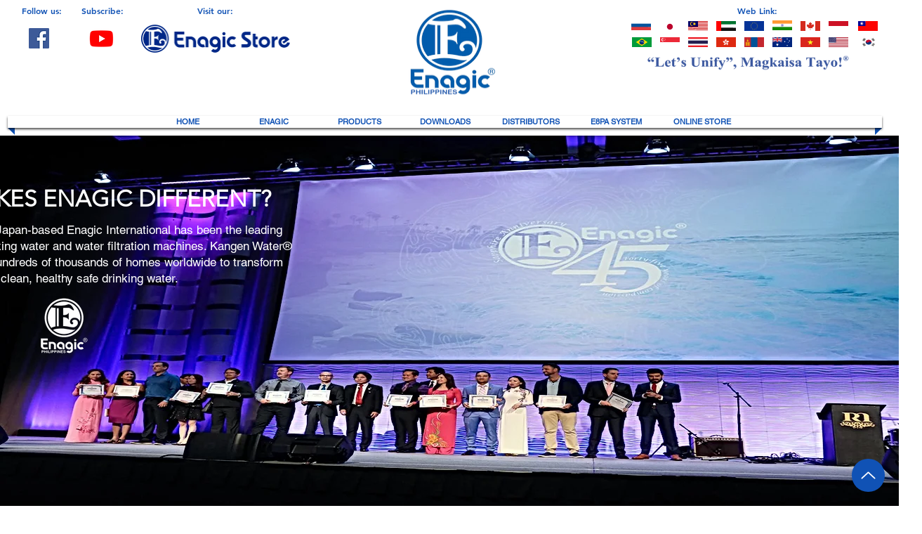

--- FILE ---
content_type: text/html; charset=UTF-8
request_url: https://www.enagicph.com/our-company
body_size: 182731
content:
<!DOCTYPE html>
<html lang="en">
<head>
  
  <!-- SEO Tags -->
  <title>Enagic Philippines | Our Company</title>
  <meta name="description" content="For over four decades, Japan-based Enagic International has been the leading manufacturer of safe drinking water and water filtration machines. Kangen Water machines are used in hundreds of thousands of homes worldwide to transform into clean, healthy safe drinking water.

"/>
  <link rel="canonical" href="https://www.enagicph.com/our-company"/>
  <meta property="og:title" content="Enagic Philippines | Our Company"/>
  <meta property="og:description" content="For over four decades, Japan-based Enagic International has been the leading manufacturer of safe drinking water and water filtration machines. Kangen Water machines are used in hundreds of thousands of homes worldwide to transform into clean, healthy safe drinking water.

"/>
  <meta property="og:image" content="https://static.wixstatic.com/media/94aacb_7451b36d89dc4982bddef5b251b76164%7Emv2.png/v1/fit/w_2500,h_1330,al_c/94aacb_7451b36d89dc4982bddef5b251b76164%7Emv2.png"/>
  <meta property="og:image:width" content="2500"/>
  <meta property="og:image:height" content="1330"/>
  <meta property="og:url" content="https://www.enagicph.com/our-company"/>
  <meta property="og:site_name" content="Enagic Philippines"/>
  <meta property="og:type" content="website"/>
  <meta name="fb_admins_meta_tag" content="official.enagicphilippines"/>
  <meta name="google-site-verification" content="LilJI1ewr7cZnNg3yEJO9xWLdArWAEumtAZAlSdGXc4"/>
  <meta property="fb:admins" content="official.enagicphilippines"/>
  <meta name="twitter:card" content="summary_large_image"/>
  <meta name="twitter:title" content="Enagic Philippines | Our Company"/>
  <meta name="twitter:description" content="For over four decades, Japan-based Enagic International has been the leading manufacturer of safe drinking water and water filtration machines. Kangen Water machines are used in hundreds of thousands of homes worldwide to transform into clean, healthy safe drinking water.

"/>
  <meta name="twitter:image" content="https://static.wixstatic.com/media/94aacb_7451b36d89dc4982bddef5b251b76164%7Emv2.png/v1/fit/w_2500,h_1330,al_c/94aacb_7451b36d89dc4982bddef5b251b76164%7Emv2.png"/>

  
  <meta charset='utf-8'>
  <meta name="viewport" content="width=device-width, initial-scale=1" id="wixDesktopViewport" />
  <meta http-equiv="X-UA-Compatible" content="IE=edge">
  <meta name="generator" content="Wix.com Website Builder"/>

  <link rel="icon" sizes="192x192" href="https://static.wixstatic.com/media/94aacb_7451b36d89dc4982bddef5b251b76164%7Emv2.png/v1/fill/w_192%2Ch_192%2Clg_1%2Cusm_0.66_1.00_0.01/94aacb_7451b36d89dc4982bddef5b251b76164%7Emv2.png" type="image/png"/>
  <link rel="shortcut icon" href="https://static.wixstatic.com/media/94aacb_7451b36d89dc4982bddef5b251b76164%7Emv2.png/v1/fill/w_192%2Ch_192%2Clg_1%2Cusm_0.66_1.00_0.01/94aacb_7451b36d89dc4982bddef5b251b76164%7Emv2.png" type="image/png"/>
  <link rel="apple-touch-icon" href="https://static.wixstatic.com/media/94aacb_7451b36d89dc4982bddef5b251b76164%7Emv2.png/v1/fill/w_180%2Ch_180%2Clg_1%2Cusm_0.66_1.00_0.01/94aacb_7451b36d89dc4982bddef5b251b76164%7Emv2.png" type="image/png"/>

  <!-- Safari Pinned Tab Icon -->
  <!-- <link rel="mask-icon" href="https://static.wixstatic.com/media/94aacb_7451b36d89dc4982bddef5b251b76164%7Emv2.png/v1/fill/w_192%2Ch_192%2Clg_1%2Cusm_0.66_1.00_0.01/94aacb_7451b36d89dc4982bddef5b251b76164%7Emv2.png"> -->

  <!-- Original trials -->
  


  <!-- Segmenter Polyfill -->
  <script>
    if (!window.Intl || !window.Intl.Segmenter) {
      (function() {
        var script = document.createElement('script');
        script.src = 'https://static.parastorage.com/unpkg/@formatjs/intl-segmenter@11.7.10/polyfill.iife.js';
        document.head.appendChild(script);
      })();
    }
  </script>

  <!-- Legacy Polyfills -->
  <script nomodule="" src="https://static.parastorage.com/unpkg/core-js-bundle@3.2.1/minified.js"></script>
  <script nomodule="" src="https://static.parastorage.com/unpkg/focus-within-polyfill@5.0.9/dist/focus-within-polyfill.js"></script>

  <!-- Performance API Polyfills -->
  <script>
  (function () {
    var noop = function noop() {};
    if ("performance" in window === false) {
      window.performance = {};
    }
    window.performance.mark = performance.mark || noop;
    window.performance.measure = performance.measure || noop;
    if ("now" in window.performance === false) {
      var nowOffset = Date.now();
      if (performance.timing && performance.timing.navigationStart) {
        nowOffset = performance.timing.navigationStart;
      }
      window.performance.now = function now() {
        return Date.now() - nowOffset;
      };
    }
  })();
  </script>

  <!-- Globals Definitions -->
  <script>
    (function () {
      var now = Date.now()
      window.initialTimestamps = {
        initialTimestamp: now,
        initialRequestTimestamp: Math.round(performance.timeOrigin ? performance.timeOrigin : now - performance.now())
      }

      window.thunderboltTag = "libs-releases-GA-local"
      window.thunderboltVersion = "1.16788.0"
    })();
  </script>

  <!-- Essential Viewer Model -->
  <script type="application/json" id="wix-essential-viewer-model">{"fleetConfig":{"fleetName":"thunderbolt-seo-isolated-renderer","type":"GA","code":0},"mode":{"qa":false,"enableTestApi":false,"debug":false,"ssrIndicator":false,"ssrOnly":false,"siteAssetsFallback":"enable","versionIndicator":false},"componentsLibrariesTopology":[{"artifactId":"editor-elements","namespace":"wixui","url":"https:\/\/static.parastorage.com\/services\/editor-elements\/1.14858.0"},{"artifactId":"editor-elements","namespace":"dsgnsys","url":"https:\/\/static.parastorage.com\/services\/editor-elements\/1.14858.0"}],"siteFeaturesConfigs":{"sessionManager":{"isRunningInDifferentSiteContext":false}},"language":{"userLanguage":"en"},"siteAssets":{"clientTopology":{"mediaRootUrl":"https:\/\/static.wixstatic.com","scriptsUrl":"static.parastorage.com","staticMediaUrl":"https:\/\/static.wixstatic.com\/media","moduleRepoUrl":"https:\/\/static.parastorage.com\/unpkg","fileRepoUrl":"https:\/\/static.parastorage.com\/services","viewerAppsUrl":"https:\/\/viewer-apps.parastorage.com","viewerAssetsUrl":"https:\/\/viewer-assets.parastorage.com","siteAssetsUrl":"https:\/\/siteassets.parastorage.com","pageJsonServerUrls":["https:\/\/pages.parastorage.com","https:\/\/staticorigin.wixstatic.com","https:\/\/www.enagicph.com","https:\/\/fallback.wix.com\/wix-html-editor-pages-webapp\/page"],"pathOfTBModulesInFileRepoForFallback":"wix-thunderbolt\/dist\/"}},"siteFeatures":["accessibility","appMonitoring","assetsLoader","businessLogger","captcha","clickHandlerRegistrar","codeEmbed","commonConfig","componentsLoader","componentsRegistry","consentPolicy","cyclicTabbing","domSelectors","environmentWixCodeSdk","environment","lightbox","locationWixCodeSdk","mpaNavigation","navigationManager","navigationPhases","ooi","pages","panorama","passwordProtectedPage","protectedPages","renderer","reporter","routerFetch","router","scrollRestoration","seoWixCodeSdk","seo","sessionManager","siteMembersWixCodeSdk","siteMembers","siteScrollBlocker","siteWixCodeSdk","speculationRules","ssrCache","stores","structureApi","thunderboltInitializer","tpaCommons","translations","usedPlatformApis","warmupData","windowMessageRegistrar","windowWixCodeSdk","wixCustomElementComponent","wixEmbedsApi","componentsReact","platform"],"site":{"externalBaseUrl":"https:\/\/www.enagicph.com","isSEO":true},"media":{"staticMediaUrl":"https:\/\/static.wixstatic.com\/media","mediaRootUrl":"https:\/\/static.wixstatic.com\/","staticVideoUrl":"https:\/\/video.wixstatic.com\/"},"requestUrl":"https:\/\/www.enagicph.com\/our-company","rollout":{"siteAssetsVersionsRollout":false,"isDACRollout":0,"isTBRollout":false},"commonConfig":{"brand":"wix","host":"VIEWER","bsi":"","consentPolicy":{},"consentPolicyHeader":{},"siteRevision":"5479","renderingFlow":"NONE","language":"en","locale":"en-ph"},"interactionSampleRatio":0.01,"dynamicModelUrl":"https:\/\/www.enagicph.com\/_api\/v2\/dynamicmodel","accessTokensUrl":"https:\/\/www.enagicph.com\/_api\/v1\/access-tokens","isExcludedFromSecurityExperiments":false,"experiments":{"specs.thunderbolt.hardenFetchAndXHR":true,"specs.thunderbolt.securityExperiments":true}}</script>
  <script>window.viewerModel = JSON.parse(document.getElementById('wix-essential-viewer-model').textContent)</script>

  <script>
    window.commonConfig = viewerModel.commonConfig
  </script>

  
  <!-- BEGIN handleAccessTokens bundle -->

  <script data-url="https://static.parastorage.com/services/wix-thunderbolt/dist/handleAccessTokens.inline.4f2f9a53.bundle.min.js">(()=>{"use strict";function e(e){let{context:o,property:r,value:n,enumerable:i=!0}=e,c=e.get,l=e.set;if(!r||void 0===n&&!c&&!l)return new Error("property and value are required");let a=o||globalThis,s=a?.[r],u={};if(void 0!==n)u.value=n;else{if(c){let e=t(c);e&&(u.get=e)}if(l){let e=t(l);e&&(u.set=e)}}let p={...u,enumerable:i||!1,configurable:!1};void 0!==n&&(p.writable=!1);try{Object.defineProperty(a,r,p)}catch(e){return e instanceof TypeError?s:e}return s}function t(e,t){return"function"==typeof e?e:!0===e?.async&&"function"==typeof e.func?t?async function(t){return e.func(t)}:async function(){return e.func()}:"function"==typeof e?.func?e.func:void 0}try{e({property:"strictDefine",value:e})}catch{}try{e({property:"defineStrictObject",value:r})}catch{}try{e({property:"defineStrictMethod",value:n})}catch{}var o=["toString","toLocaleString","valueOf","constructor","prototype"];function r(t){let{context:n,property:c,propertiesToExclude:l=[],skipPrototype:a=!1,hardenPrototypePropertiesToExclude:s=[]}=t;if(!c)return new Error("property is required");let u=(n||globalThis)[c],p={},f=i(n,c);u&&("object"==typeof u||"function"==typeof u)&&Reflect.ownKeys(u).forEach(t=>{if(!l.includes(t)&&!o.includes(t)){let o=i(u,t);if(o&&(o.writable||o.configurable)){let{value:r,get:n,set:i,enumerable:c=!1}=o,l={};void 0!==r?l.value=r:n?l.get=n:i&&(l.set=i);try{let o=e({context:u,property:t,...l,enumerable:c});p[t]=o}catch(e){if(!(e instanceof TypeError))throw e;try{p[t]=o.value||o.get||o.set}catch{}}}}});let d={originalObject:u,originalProperties:p};if(!a&&void 0!==u?.prototype){let e=r({context:u,property:"prototype",propertiesToExclude:s,skipPrototype:!0});e instanceof Error||(d.originalPrototype=e?.originalObject,d.originalPrototypeProperties=e?.originalProperties)}return e({context:n,property:c,value:u,enumerable:f?.enumerable}),d}function n(t,o){let r=(o||globalThis)[t],n=i(o||globalThis,t);return r&&n&&(n.writable||n.configurable)?(Object.freeze(r),e({context:globalThis,property:t,value:r})):r}function i(e,t){if(e&&t)try{return Reflect.getOwnPropertyDescriptor(e,t)}catch{return}}function c(e){if("string"!=typeof e)return e;try{return decodeURIComponent(e).toLowerCase().trim()}catch{return e.toLowerCase().trim()}}function l(e,t){let o="";if("string"==typeof e)o=e.split("=")[0]?.trim()||"";else{if(!e||"string"!=typeof e.name)return!1;o=e.name}return t.has(c(o)||"")}function a(e,t){let o;return o="string"==typeof e?e.split(";").map(e=>e.trim()).filter(e=>e.length>0):e||[],o.filter(e=>!l(e,t))}var s=null;function u(){return null===s&&(s=typeof Document>"u"?void 0:Object.getOwnPropertyDescriptor(Document.prototype,"cookie")),s}function p(t,o){if(!globalThis?.cookieStore)return;let r=globalThis.cookieStore.get.bind(globalThis.cookieStore),n=globalThis.cookieStore.getAll.bind(globalThis.cookieStore),i=globalThis.cookieStore.set.bind(globalThis.cookieStore),c=globalThis.cookieStore.delete.bind(globalThis.cookieStore);return e({context:globalThis.CookieStore.prototype,property:"get",value:async function(e){return l(("string"==typeof e?e:e.name)||"",t)?null:r.call(this,e)},enumerable:!0}),e({context:globalThis.CookieStore.prototype,property:"getAll",value:async function(){return a(await n.apply(this,Array.from(arguments)),t)},enumerable:!0}),e({context:globalThis.CookieStore.prototype,property:"set",value:async function(){let e=Array.from(arguments);if(!l(1===e.length?e[0].name:e[0],t))return i.apply(this,e);o&&console.warn(o)},enumerable:!0}),e({context:globalThis.CookieStore.prototype,property:"delete",value:async function(){let e=Array.from(arguments);if(!l(1===e.length?e[0].name:e[0],t))return c.apply(this,e)},enumerable:!0}),e({context:globalThis.cookieStore,property:"prototype",value:globalThis.CookieStore.prototype,enumerable:!1}),e({context:globalThis,property:"cookieStore",value:globalThis.cookieStore,enumerable:!0}),{get:r,getAll:n,set:i,delete:c}}var f=["TextEncoder","TextDecoder","XMLHttpRequestEventTarget","EventTarget","URL","JSON","Reflect","Object","Array","Map","Set","WeakMap","WeakSet","Promise","Symbol","Error"],d=["addEventListener","removeEventListener","dispatchEvent","encodeURI","encodeURIComponent","decodeURI","decodeURIComponent"];const y=(e,t)=>{try{const o=t?t.get.call(document):document.cookie;return o.split(";").map(e=>e.trim()).filter(t=>t?.startsWith(e))[0]?.split("=")[1]}catch(e){return""}},g=(e="",t="",o="/")=>`${e}=; ${t?`domain=${t};`:""} max-age=0; path=${o}; expires=Thu, 01 Jan 1970 00:00:01 GMT`;function m(){(function(){if("undefined"!=typeof window){const e=performance.getEntriesByType("navigation")[0];return"back_forward"===(e?.type||"")}return!1})()&&function(){const{counter:e}=function(){const e=b("getItem");if(e){const[t,o]=e.split("-"),r=o?parseInt(o,10):0;if(r>=3){const e=t?Number(t):0;if(Date.now()-e>6e4)return{counter:0}}return{counter:r}}return{counter:0}}();e<3?(!function(e=1){b("setItem",`${Date.now()}-${e}`)}(e+1),window.location.reload()):console.error("ATS: Max reload attempts reached")}()}function b(e,t){try{return sessionStorage[e]("reload",t||"")}catch(e){console.error("ATS: Error calling sessionStorage:",e)}}const h="client-session-bind",v="sec-fetch-unsupported",{experiments:w}=window.viewerModel,T=[h,"client-binding",v,"svSession","smSession","server-session-bind","wixSession2","wixSession3"].map(e=>e.toLowerCase()),{cookie:S}=function(t,o){let r=new Set(t);return e({context:document,property:"cookie",set:{func:e=>function(e,t,o,r){let n=u(),i=c(t.split(";")[0]||"")||"";[...o].every(e=>!i.startsWith(e.toLowerCase()))&&n?.set?n.set.call(e,t):r&&console.warn(r)}(document,e,r,o)},get:{func:()=>function(e,t){let o=u();if(!o?.get)throw new Error("Cookie descriptor or getter not available");return a(o.get.call(e),t).join("; ")}(document,r)},enumerable:!0}),{cookieStore:p(r,o),cookie:u()}}(T),k="tbReady",x="security_overrideGlobals",{experiments:E,siteFeaturesConfigs:C,accessTokensUrl:P}=window.viewerModel,R=P,M={},O=(()=>{const e=y(h,S);if(w["specs.thunderbolt.browserCacheReload"]){y(v,S)||e?b("removeItem"):m()}return(()=>{const e=g(h),t=g(h,location.hostname);S.set.call(document,e),S.set.call(document,t)})(),e})();O&&(M["client-binding"]=O);const D=fetch;addEventListener(k,function e(t){const{logger:o}=t.detail;try{window.tb.init({fetch:D,fetchHeaders:M})}catch(e){const t=new Error("TB003");o.meter(`${x}_${t.message}`,{paramsOverrides:{errorType:x,eventString:t.message}}),window?.viewerModel?.mode.debug&&console.error(e)}finally{removeEventListener(k,e)}}),E["specs.thunderbolt.hardenFetchAndXHR"]||(window.fetchDynamicModel=()=>C.sessionManager.isRunningInDifferentSiteContext?Promise.resolve({}):fetch(R,{credentials:"same-origin",headers:M}).then(function(e){if(!e.ok)throw new Error(`[${e.status}]${e.statusText}`);return e.json()}),window.dynamicModelPromise=window.fetchDynamicModel())})();
//# sourceMappingURL=https://static.parastorage.com/services/wix-thunderbolt/dist/handleAccessTokens.inline.4f2f9a53.bundle.min.js.map</script>

<!-- END handleAccessTokens bundle -->

<!-- BEGIN overrideGlobals bundle -->

<script data-url="https://static.parastorage.com/services/wix-thunderbolt/dist/overrideGlobals.inline.ec13bfcf.bundle.min.js">(()=>{"use strict";function e(e){let{context:r,property:o,value:n,enumerable:i=!0}=e,c=e.get,a=e.set;if(!o||void 0===n&&!c&&!a)return new Error("property and value are required");let l=r||globalThis,u=l?.[o],s={};if(void 0!==n)s.value=n;else{if(c){let e=t(c);e&&(s.get=e)}if(a){let e=t(a);e&&(s.set=e)}}let p={...s,enumerable:i||!1,configurable:!1};void 0!==n&&(p.writable=!1);try{Object.defineProperty(l,o,p)}catch(e){return e instanceof TypeError?u:e}return u}function t(e,t){return"function"==typeof e?e:!0===e?.async&&"function"==typeof e.func?t?async function(t){return e.func(t)}:async function(){return e.func()}:"function"==typeof e?.func?e.func:void 0}try{e({property:"strictDefine",value:e})}catch{}try{e({property:"defineStrictObject",value:o})}catch{}try{e({property:"defineStrictMethod",value:n})}catch{}var r=["toString","toLocaleString","valueOf","constructor","prototype"];function o(t){let{context:n,property:c,propertiesToExclude:a=[],skipPrototype:l=!1,hardenPrototypePropertiesToExclude:u=[]}=t;if(!c)return new Error("property is required");let s=(n||globalThis)[c],p={},f=i(n,c);s&&("object"==typeof s||"function"==typeof s)&&Reflect.ownKeys(s).forEach(t=>{if(!a.includes(t)&&!r.includes(t)){let r=i(s,t);if(r&&(r.writable||r.configurable)){let{value:o,get:n,set:i,enumerable:c=!1}=r,a={};void 0!==o?a.value=o:n?a.get=n:i&&(a.set=i);try{let r=e({context:s,property:t,...a,enumerable:c});p[t]=r}catch(e){if(!(e instanceof TypeError))throw e;try{p[t]=r.value||r.get||r.set}catch{}}}}});let d={originalObject:s,originalProperties:p};if(!l&&void 0!==s?.prototype){let e=o({context:s,property:"prototype",propertiesToExclude:u,skipPrototype:!0});e instanceof Error||(d.originalPrototype=e?.originalObject,d.originalPrototypeProperties=e?.originalProperties)}return e({context:n,property:c,value:s,enumerable:f?.enumerable}),d}function n(t,r){let o=(r||globalThis)[t],n=i(r||globalThis,t);return o&&n&&(n.writable||n.configurable)?(Object.freeze(o),e({context:globalThis,property:t,value:o})):o}function i(e,t){if(e&&t)try{return Reflect.getOwnPropertyDescriptor(e,t)}catch{return}}function c(e){if("string"!=typeof e)return e;try{return decodeURIComponent(e).toLowerCase().trim()}catch{return e.toLowerCase().trim()}}function a(e,t){return e instanceof Headers?e.forEach((r,o)=>{l(o,t)||e.delete(o)}):Object.keys(e).forEach(r=>{l(r,t)||delete e[r]}),e}function l(e,t){return!t.has(c(e)||"")}function u(e,t){let r=!0,o=function(e){let t,r;if(globalThis.Request&&e instanceof Request)t=e.url;else{if("function"!=typeof e?.toString)throw new Error("Unsupported type for url");t=e.toString()}try{return new URL(t).pathname}catch{return r=t.replace(/#.+/gi,"").split("?").shift(),r.startsWith("/")?r:`/${r}`}}(e),n=c(o);return n&&t.some(e=>n.includes(e))&&(r=!1),r}function s(t,r,o){let n=fetch,i=XMLHttpRequest,c=new Set(r);function s(){let e=new i,r=e.open,n=e.setRequestHeader;return e.open=function(){let n=Array.from(arguments),i=n[1];if(n.length<2||u(i,t))return r.apply(e,n);throw new Error(o||`Request not allowed for path ${i}`)},e.setRequestHeader=function(t,r){l(decodeURIComponent(t),c)&&n.call(e,t,r)},e}return e({property:"fetch",value:function(){let e=function(e,t){return globalThis.Request&&e[0]instanceof Request&&e[0]?.headers?a(e[0].headers,t):e[1]?.headers&&a(e[1].headers,t),e}(arguments,c);return u(arguments[0],t)?n.apply(globalThis,Array.from(e)):new Promise((e,t)=>{t(new Error(o||`Request not allowed for path ${arguments[0]}`))})},enumerable:!0}),e({property:"XMLHttpRequest",value:s,enumerable:!0}),Object.keys(i).forEach(e=>{s[e]=i[e]}),{fetch:n,XMLHttpRequest:i}}var p=["TextEncoder","TextDecoder","XMLHttpRequestEventTarget","EventTarget","URL","JSON","Reflect","Object","Array","Map","Set","WeakMap","WeakSet","Promise","Symbol","Error"],f=["addEventListener","removeEventListener","dispatchEvent","encodeURI","encodeURIComponent","decodeURI","decodeURIComponent"];const d=function(){let t=globalThis.open,r=document.open;function o(e,r,o){let n="string"!=typeof e,i=t.call(window,e,r,o);return n||e&&function(e){return e.startsWith("//")&&/(?:[a-z0-9](?:[a-z0-9-]{0,61}[a-z0-9])?\.)+[a-z0-9][a-z0-9-]{0,61}[a-z0-9]/g.test(`${location.protocol}:${e}`)&&(e=`${location.protocol}${e}`),!e.startsWith("http")||new URL(e).hostname===location.hostname}(e)?{}:i}return e({property:"open",value:o,context:globalThis,enumerable:!0}),e({property:"open",value:function(e,t,n){return e?o(e,t,n):r.call(document,e||"",t||"",n||"")},context:document,enumerable:!0}),{open:t,documentOpen:r}},y=function(){let t=document.createElement,r=Element.prototype.setAttribute,o=Element.prototype.setAttributeNS;return e({property:"createElement",context:document,value:function(n,i){let a=t.call(document,n,i);if("iframe"===c(n)){e({property:"srcdoc",context:a,get:()=>"",set:()=>{console.warn("`srcdoc` is not allowed in iframe elements.")}});let t=function(e,t){"srcdoc"!==e.toLowerCase()?r.call(a,e,t):console.warn("`srcdoc` attribute is not allowed to be set.")},n=function(e,t,r){"srcdoc"!==t.toLowerCase()?o.call(a,e,t,r):console.warn("`srcdoc` attribute is not allowed to be set.")};a.setAttribute=t,a.setAttributeNS=n}return a},enumerable:!0}),{createElement:t,setAttribute:r,setAttributeNS:o}},m=["client-binding"],b=["/_api/v1/access-tokens","/_api/v2/dynamicmodel","/_api/one-app-session-web/v3/businesses"],h=function(){let t=setTimeout,r=setInterval;return o("setTimeout",0,globalThis),o("setInterval",0,globalThis),{setTimeout:t,setInterval:r};function o(t,r,o){let n=o||globalThis,i=n[t];if(!i||"function"!=typeof i)throw new Error(`Function ${t} not found or is not a function`);e({property:t,value:function(){let e=Array.from(arguments);if("string"!=typeof e[r])return i.apply(n,e);console.warn(`Calling ${t} with a String Argument at index ${r} is not allowed`)},context:o,enumerable:!0})}},v=function(){if(navigator&&"serviceWorker"in navigator){let t=navigator.serviceWorker.register;return e({context:navigator.serviceWorker,property:"register",value:function(){console.log("Service worker registration is not allowed")},enumerable:!0}),{register:t}}return{}};performance.mark("overrideGlobals started");const{isExcludedFromSecurityExperiments:g,experiments:w}=window.viewerModel,E=!g&&w["specs.thunderbolt.securityExperiments"];try{d(),E&&y(),w["specs.thunderbolt.hardenFetchAndXHR"]&&E&&s(b,m),v(),(e=>{let t=[],r=[];r=r.concat(["TextEncoder","TextDecoder"]),e&&(r=r.concat(["XMLHttpRequestEventTarget","EventTarget"])),r=r.concat(["URL","JSON"]),e&&(t=t.concat(["addEventListener","removeEventListener"])),t=t.concat(["encodeURI","encodeURIComponent","decodeURI","decodeURIComponent"]),r=r.concat(["String","Number"]),e&&r.push("Object"),r=r.concat(["Reflect"]),t.forEach(e=>{n(e),["addEventListener","removeEventListener"].includes(e)&&n(e,document)}),r.forEach(e=>{o({property:e})})})(E),E&&h()}catch(e){window?.viewerModel?.mode.debug&&console.error(e);const t=new Error("TB006");window.fedops?.reportError(t,"security_overrideGlobals"),window.Sentry?window.Sentry.captureException(t):globalThis.defineStrictProperty("sentryBuffer",[t],window,!1)}performance.mark("overrideGlobals ended")})();
//# sourceMappingURL=https://static.parastorage.com/services/wix-thunderbolt/dist/overrideGlobals.inline.ec13bfcf.bundle.min.js.map</script>

<!-- END overrideGlobals bundle -->


  
  <script>
    window.commonConfig = viewerModel.commonConfig

	
  </script>

  <!-- Initial CSS -->
  <style data-url="https://static.parastorage.com/services/wix-thunderbolt/dist/main.347af09f.min.css">@keyframes slide-horizontal-new{0%{transform:translateX(100%)}}@keyframes slide-horizontal-old{80%{opacity:1}to{opacity:0;transform:translateX(-100%)}}@keyframes slide-vertical-new{0%{transform:translateY(-100%)}}@keyframes slide-vertical-old{80%{opacity:1}to{opacity:0;transform:translateY(100%)}}@keyframes out-in-new{0%{opacity:0}}@keyframes out-in-old{to{opacity:0}}:root:active-view-transition{view-transition-name:none}::view-transition{pointer-events:none}:root:active-view-transition::view-transition-new(page-group),:root:active-view-transition::view-transition-old(page-group){animation-duration:.6s;cursor:wait;pointer-events:all}:root:active-view-transition-type(SlideHorizontal)::view-transition-old(page-group){animation:slide-horizontal-old .6s cubic-bezier(.83,0,.17,1) forwards;mix-blend-mode:normal}:root:active-view-transition-type(SlideHorizontal)::view-transition-new(page-group){animation:slide-horizontal-new .6s cubic-bezier(.83,0,.17,1) backwards;mix-blend-mode:normal}:root:active-view-transition-type(SlideVertical)::view-transition-old(page-group){animation:slide-vertical-old .6s cubic-bezier(.83,0,.17,1) forwards;mix-blend-mode:normal}:root:active-view-transition-type(SlideVertical)::view-transition-new(page-group){animation:slide-vertical-new .6s cubic-bezier(.83,0,.17,1) backwards;mix-blend-mode:normal}:root:active-view-transition-type(OutIn)::view-transition-old(page-group){animation:out-in-old .35s cubic-bezier(.22,1,.36,1) forwards}:root:active-view-transition-type(OutIn)::view-transition-new(page-group){animation:out-in-new .35s cubic-bezier(.64,0,.78,0) .35s backwards}@media(prefers-reduced-motion:reduce){::view-transition-group(*),::view-transition-new(*),::view-transition-old(*){animation:none!important}}body,html{background:transparent;border:0;margin:0;outline:0;padding:0;vertical-align:baseline}body{--scrollbar-width:0px;font-family:Arial,Helvetica,sans-serif;font-size:10px}body,html{height:100%}body{overflow-x:auto;overflow-y:scroll}body:not(.responsive) #site-root{min-width:var(--site-width);width:100%}body:not([data-js-loaded]) [data-hide-prejs]{visibility:hidden}interact-element{display:contents}#SITE_CONTAINER{position:relative}:root{--one-unit:1vw;--section-max-width:9999px;--spx-stopper-max:9999px;--spx-stopper-min:0px;--browser-zoom:1}@supports(-webkit-appearance:none) and (stroke-color:transparent){:root{--safari-sticky-fix:opacity;--experimental-safari-sticky-fix:translateZ(0)}}@supports(container-type:inline-size){:root{--one-unit:1cqw}}[id^=oldHoverBox-]{mix-blend-mode:plus-lighter;transition:opacity .5s ease,visibility .5s ease}[data-mesh-id$=inlineContent-gridContainer]:has(>[id^=oldHoverBox-]){isolation:isolate}</style>
<style data-url="https://static.parastorage.com/services/wix-thunderbolt/dist/main.renderer.9cb0985f.min.css">a,abbr,acronym,address,applet,b,big,blockquote,button,caption,center,cite,code,dd,del,dfn,div,dl,dt,em,fieldset,font,footer,form,h1,h2,h3,h4,h5,h6,header,i,iframe,img,ins,kbd,label,legend,li,nav,object,ol,p,pre,q,s,samp,section,small,span,strike,strong,sub,sup,table,tbody,td,tfoot,th,thead,title,tr,tt,u,ul,var{background:transparent;border:0;margin:0;outline:0;padding:0;vertical-align:baseline}input,select,textarea{box-sizing:border-box;font-family:Helvetica,Arial,sans-serif}ol,ul{list-style:none}blockquote,q{quotes:none}ins{text-decoration:none}del{text-decoration:line-through}table{border-collapse:collapse;border-spacing:0}a{cursor:pointer;text-decoration:none}.testStyles{overflow-y:hidden}.reset-button{-webkit-appearance:none;background:none;border:0;color:inherit;font:inherit;line-height:normal;outline:0;overflow:visible;padding:0;-webkit-user-select:none;-moz-user-select:none;-ms-user-select:none}:focus{outline:none}body.device-mobile-optimized:not(.disable-site-overflow){overflow-x:hidden;overflow-y:scroll}body.device-mobile-optimized:not(.responsive) #SITE_CONTAINER{margin-left:auto;margin-right:auto;overflow-x:visible;position:relative;width:320px}body.device-mobile-optimized:not(.responsive):not(.blockSiteScrolling) #SITE_CONTAINER{margin-top:0}body.device-mobile-optimized>*{max-width:100%!important}body.device-mobile-optimized #site-root{overflow-x:hidden;overflow-y:hidden}@supports(overflow:clip){body.device-mobile-optimized #site-root{overflow-x:clip;overflow-y:clip}}body.device-mobile-non-optimized #SITE_CONTAINER #site-root{overflow-x:clip;overflow-y:clip}body.device-mobile-non-optimized.fullScreenMode{background-color:#5f6360}body.device-mobile-non-optimized.fullScreenMode #MOBILE_ACTIONS_MENU,body.device-mobile-non-optimized.fullScreenMode #SITE_BACKGROUND,body.device-mobile-non-optimized.fullScreenMode #site-root,body.fullScreenMode #WIX_ADS{visibility:hidden}body.fullScreenMode{overflow-x:hidden!important;overflow-y:hidden!important}body.fullScreenMode.device-mobile-optimized #TINY_MENU{opacity:0;pointer-events:none}body.fullScreenMode-scrollable.device-mobile-optimized{overflow-x:hidden!important;overflow-y:auto!important}body.fullScreenMode-scrollable.device-mobile-optimized #masterPage,body.fullScreenMode-scrollable.device-mobile-optimized #site-root{overflow-x:hidden!important;overflow-y:hidden!important}body.fullScreenMode-scrollable.device-mobile-optimized #SITE_BACKGROUND,body.fullScreenMode-scrollable.device-mobile-optimized #masterPage{height:auto!important}body.fullScreenMode-scrollable.device-mobile-optimized #masterPage.mesh-layout{height:0!important}body.blockSiteScrolling,body.siteScrollingBlocked{position:fixed;width:100%}body.blockSiteScrolling #SITE_CONTAINER{margin-top:calc(var(--blocked-site-scroll-margin-top)*-1)}#site-root{margin:0 auto;min-height:100%;position:relative;top:var(--wix-ads-height)}#site-root img:not([src]){visibility:hidden}#site-root svg img:not([src]){visibility:visible}.auto-generated-link{color:inherit}#SCROLL_TO_BOTTOM,#SCROLL_TO_TOP{height:0}.has-click-trigger{cursor:pointer}.fullScreenOverlay{bottom:0;display:flex;justify-content:center;left:0;overflow-y:hidden;position:fixed;right:0;top:-60px;z-index:1005}.fullScreenOverlay>.fullScreenOverlayContent{bottom:0;left:0;margin:0 auto;overflow:hidden;position:absolute;right:0;top:60px;transform:translateZ(0)}[data-mesh-id$=centeredContent],[data-mesh-id$=form],[data-mesh-id$=inlineContent]{pointer-events:none;position:relative}[data-mesh-id$=-gridWrapper],[data-mesh-id$=-rotated-wrapper]{pointer-events:none}[data-mesh-id$=-gridContainer]>*,[data-mesh-id$=-rotated-wrapper]>*,[data-mesh-id$=inlineContent]>:not([data-mesh-id$=-gridContainer]){pointer-events:auto}.device-mobile-optimized #masterPage.mesh-layout #SOSP_CONTAINER_CUSTOM_ID{grid-area:2/1/3/2;-ms-grid-row:2;position:relative}#masterPage.mesh-layout{-ms-grid-rows:max-content max-content min-content max-content;-ms-grid-columns:100%;align-items:start;display:-ms-grid;display:grid;grid-template-columns:100%;grid-template-rows:max-content max-content min-content max-content;justify-content:stretch}#masterPage.mesh-layout #PAGES_CONTAINER,#masterPage.mesh-layout #SITE_FOOTER-placeholder,#masterPage.mesh-layout #SITE_FOOTER_WRAPPER,#masterPage.mesh-layout #SITE_HEADER-placeholder,#masterPage.mesh-layout #SITE_HEADER_WRAPPER,#masterPage.mesh-layout #SOSP_CONTAINER_CUSTOM_ID[data-state~=mobileView],#masterPage.mesh-layout #soapAfterPagesContainer,#masterPage.mesh-layout #soapBeforePagesContainer{-ms-grid-row-align:start;-ms-grid-column-align:start;-ms-grid-column:1}#masterPage.mesh-layout #SITE_HEADER-placeholder,#masterPage.mesh-layout #SITE_HEADER_WRAPPER{grid-area:1/1/2/2;-ms-grid-row:1}#masterPage.mesh-layout #PAGES_CONTAINER,#masterPage.mesh-layout #soapAfterPagesContainer,#masterPage.mesh-layout #soapBeforePagesContainer{grid-area:3/1/4/2;-ms-grid-row:3}#masterPage.mesh-layout #soapAfterPagesContainer,#masterPage.mesh-layout #soapBeforePagesContainer{width:100%}#masterPage.mesh-layout #PAGES_CONTAINER{align-self:stretch}#masterPage.mesh-layout main#PAGES_CONTAINER{display:block}#masterPage.mesh-layout #SITE_FOOTER-placeholder,#masterPage.mesh-layout #SITE_FOOTER_WRAPPER{grid-area:4/1/5/2;-ms-grid-row:4}#masterPage.mesh-layout #SITE_PAGES,#masterPage.mesh-layout [data-mesh-id=PAGES_CONTAINERcenteredContent],#masterPage.mesh-layout [data-mesh-id=PAGES_CONTAINERinlineContent]{height:100%}#masterPage.mesh-layout.desktop>*{width:100%}#masterPage.mesh-layout #PAGES_CONTAINER,#masterPage.mesh-layout #SITE_FOOTER,#masterPage.mesh-layout #SITE_FOOTER_WRAPPER,#masterPage.mesh-layout #SITE_HEADER,#masterPage.mesh-layout #SITE_HEADER_WRAPPER,#masterPage.mesh-layout #SITE_PAGES,#masterPage.mesh-layout #masterPageinlineContent{position:relative}#masterPage.mesh-layout #SITE_HEADER{grid-area:1/1/2/2}#masterPage.mesh-layout #SITE_FOOTER{grid-area:4/1/5/2}#masterPage.mesh-layout.overflow-x-clip #SITE_FOOTER,#masterPage.mesh-layout.overflow-x-clip #SITE_HEADER{overflow-x:clip}[data-z-counter]{z-index:0}[data-z-counter="0"]{z-index:auto}.wixSiteProperties{-webkit-font-smoothing:antialiased;-moz-osx-font-smoothing:grayscale}:root{--wst-button-color-fill-primary:rgb(var(--color_48));--wst-button-color-border-primary:rgb(var(--color_49));--wst-button-color-text-primary:rgb(var(--color_50));--wst-button-color-fill-primary-hover:rgb(var(--color_51));--wst-button-color-border-primary-hover:rgb(var(--color_52));--wst-button-color-text-primary-hover:rgb(var(--color_53));--wst-button-color-fill-primary-disabled:rgb(var(--color_54));--wst-button-color-border-primary-disabled:rgb(var(--color_55));--wst-button-color-text-primary-disabled:rgb(var(--color_56));--wst-button-color-fill-secondary:rgb(var(--color_57));--wst-button-color-border-secondary:rgb(var(--color_58));--wst-button-color-text-secondary:rgb(var(--color_59));--wst-button-color-fill-secondary-hover:rgb(var(--color_60));--wst-button-color-border-secondary-hover:rgb(var(--color_61));--wst-button-color-text-secondary-hover:rgb(var(--color_62));--wst-button-color-fill-secondary-disabled:rgb(var(--color_63));--wst-button-color-border-secondary-disabled:rgb(var(--color_64));--wst-button-color-text-secondary-disabled:rgb(var(--color_65));--wst-color-fill-base-1:rgb(var(--color_36));--wst-color-fill-base-2:rgb(var(--color_37));--wst-color-fill-base-shade-1:rgb(var(--color_38));--wst-color-fill-base-shade-2:rgb(var(--color_39));--wst-color-fill-base-shade-3:rgb(var(--color_40));--wst-color-fill-accent-1:rgb(var(--color_41));--wst-color-fill-accent-2:rgb(var(--color_42));--wst-color-fill-accent-3:rgb(var(--color_43));--wst-color-fill-accent-4:rgb(var(--color_44));--wst-color-fill-background-primary:rgb(var(--color_11));--wst-color-fill-background-secondary:rgb(var(--color_12));--wst-color-text-primary:rgb(var(--color_15));--wst-color-text-secondary:rgb(var(--color_14));--wst-color-action:rgb(var(--color_18));--wst-color-disabled:rgb(var(--color_39));--wst-color-title:rgb(var(--color_45));--wst-color-subtitle:rgb(var(--color_46));--wst-color-line:rgb(var(--color_47));--wst-font-style-h2:var(--font_2);--wst-font-style-h3:var(--font_3);--wst-font-style-h4:var(--font_4);--wst-font-style-h5:var(--font_5);--wst-font-style-h6:var(--font_6);--wst-font-style-body-large:var(--font_7);--wst-font-style-body-medium:var(--font_8);--wst-font-style-body-small:var(--font_9);--wst-font-style-body-x-small:var(--font_10);--wst-color-custom-1:rgb(var(--color_13));--wst-color-custom-2:rgb(var(--color_16));--wst-color-custom-3:rgb(var(--color_17));--wst-color-custom-4:rgb(var(--color_19));--wst-color-custom-5:rgb(var(--color_20));--wst-color-custom-6:rgb(var(--color_21));--wst-color-custom-7:rgb(var(--color_22));--wst-color-custom-8:rgb(var(--color_23));--wst-color-custom-9:rgb(var(--color_24));--wst-color-custom-10:rgb(var(--color_25));--wst-color-custom-11:rgb(var(--color_26));--wst-color-custom-12:rgb(var(--color_27));--wst-color-custom-13:rgb(var(--color_28));--wst-color-custom-14:rgb(var(--color_29));--wst-color-custom-15:rgb(var(--color_30));--wst-color-custom-16:rgb(var(--color_31));--wst-color-custom-17:rgb(var(--color_32));--wst-color-custom-18:rgb(var(--color_33));--wst-color-custom-19:rgb(var(--color_34));--wst-color-custom-20:rgb(var(--color_35))}.wix-presets-wrapper{display:contents}</style>

  <meta name="format-detection" content="telephone=no">
  <meta name="skype_toolbar" content="skype_toolbar_parser_compatible">
  
  

  

  

  <!-- head performance data start -->
  
  <!-- head performance data end -->
  

    


    
<style data-href="https://static.parastorage.com/services/editor-elements-library/dist/thunderbolt/rb_wixui.thunderbolt[StylableButton_Default].e469137d.min.css">.StylableButton2545352419__root{-archetype:box;border:none;box-sizing:border-box;cursor:pointer;display:block;height:100%;min-height:10px;min-width:10px;padding:0;touch-action:manipulation;width:100%}.StylableButton2545352419__root[disabled]{pointer-events:none}.StylableButton2545352419__root:not(:hover):not([disabled]).StylableButton2545352419--hasBackgroundColor{background-color:var(--corvid-background-color)!important}.StylableButton2545352419__root:hover:not([disabled]).StylableButton2545352419--hasHoverBackgroundColor{background-color:var(--corvid-hover-background-color)!important}.StylableButton2545352419__root:not(:hover)[disabled].StylableButton2545352419--hasDisabledBackgroundColor{background-color:var(--corvid-disabled-background-color)!important}.StylableButton2545352419__root:not(:hover):not([disabled]).StylableButton2545352419--hasBorderColor{border-color:var(--corvid-border-color)!important}.StylableButton2545352419__root:hover:not([disabled]).StylableButton2545352419--hasHoverBorderColor{border-color:var(--corvid-hover-border-color)!important}.StylableButton2545352419__root:not(:hover)[disabled].StylableButton2545352419--hasDisabledBorderColor{border-color:var(--corvid-disabled-border-color)!important}.StylableButton2545352419__root.StylableButton2545352419--hasBorderRadius{border-radius:var(--corvid-border-radius)!important}.StylableButton2545352419__root.StylableButton2545352419--hasBorderWidth{border-width:var(--corvid-border-width)!important}.StylableButton2545352419__root:not(:hover):not([disabled]).StylableButton2545352419--hasColor,.StylableButton2545352419__root:not(:hover):not([disabled]).StylableButton2545352419--hasColor .StylableButton2545352419__label{color:var(--corvid-color)!important}.StylableButton2545352419__root:hover:not([disabled]).StylableButton2545352419--hasHoverColor,.StylableButton2545352419__root:hover:not([disabled]).StylableButton2545352419--hasHoverColor .StylableButton2545352419__label{color:var(--corvid-hover-color)!important}.StylableButton2545352419__root:not(:hover)[disabled].StylableButton2545352419--hasDisabledColor,.StylableButton2545352419__root:not(:hover)[disabled].StylableButton2545352419--hasDisabledColor .StylableButton2545352419__label{color:var(--corvid-disabled-color)!important}.StylableButton2545352419__link{-archetype:box;box-sizing:border-box;color:#000;text-decoration:none}.StylableButton2545352419__container{align-items:center;display:flex;flex-basis:auto;flex-direction:row;flex-grow:1;height:100%;justify-content:center;overflow:hidden;transition:all .2s ease,visibility 0s;width:100%}.StylableButton2545352419__label{-archetype:text;-controller-part-type:LayoutChildDisplayDropdown,LayoutFlexChildSpacing(first);max-width:100%;min-width:1.8em;overflow:hidden;text-align:center;text-overflow:ellipsis;transition:inherit;white-space:nowrap}.StylableButton2545352419__root.StylableButton2545352419--isMaxContent .StylableButton2545352419__label{text-overflow:unset}.StylableButton2545352419__root.StylableButton2545352419--isWrapText .StylableButton2545352419__label{min-width:10px;overflow-wrap:break-word;white-space:break-spaces;word-break:break-word}.StylableButton2545352419__icon{-archetype:icon;-controller-part-type:LayoutChildDisplayDropdown,LayoutFlexChildSpacing(last);flex-shrink:0;height:50px;min-width:1px;transition:inherit}.StylableButton2545352419__icon.StylableButton2545352419--override{display:block!important}.StylableButton2545352419__icon svg,.StylableButton2545352419__icon>span{display:flex;height:inherit;width:inherit}.StylableButton2545352419__root:not(:hover):not([disalbed]).StylableButton2545352419--hasIconColor .StylableButton2545352419__icon svg{fill:var(--corvid-icon-color)!important;stroke:var(--corvid-icon-color)!important}.StylableButton2545352419__root:hover:not([disabled]).StylableButton2545352419--hasHoverIconColor .StylableButton2545352419__icon svg{fill:var(--corvid-hover-icon-color)!important;stroke:var(--corvid-hover-icon-color)!important}.StylableButton2545352419__root:not(:hover)[disabled].StylableButton2545352419--hasDisabledIconColor .StylableButton2545352419__icon svg{fill:var(--corvid-disabled-icon-color)!important;stroke:var(--corvid-disabled-icon-color)!important}</style>
<style data-href="https://static.parastorage.com/services/editor-elements-library/dist/thunderbolt/rb_wixui.thunderbolt_bootstrap.a1b00b19.min.css">.cwL6XW{cursor:pointer}.sNF2R0{opacity:0}.hLoBV3{transition:opacity var(--transition-duration) cubic-bezier(.37,0,.63,1)}.Rdf41z,.hLoBV3{opacity:1}.ftlZWo{transition:opacity var(--transition-duration) cubic-bezier(.37,0,.63,1)}.ATGlOr,.ftlZWo{opacity:0}.KQSXD0{transition:opacity var(--transition-duration) cubic-bezier(.64,0,.78,0)}.KQSXD0,.pagQKE{opacity:1}._6zG5H{opacity:0;transition:opacity var(--transition-duration) cubic-bezier(.22,1,.36,1)}.BB49uC{transform:translateX(100%)}.j9xE1V{transition:transform var(--transition-duration) cubic-bezier(.87,0,.13,1)}.ICs7Rs,.j9xE1V{transform:translateX(0)}.DxijZJ{transition:transform var(--transition-duration) cubic-bezier(.87,0,.13,1)}.B5kjYq,.DxijZJ{transform:translateX(-100%)}.cJijIV{transition:transform var(--transition-duration) cubic-bezier(.87,0,.13,1)}.cJijIV,.hOxaWM{transform:translateX(0)}.T9p3fN{transform:translateX(100%);transition:transform var(--transition-duration) cubic-bezier(.87,0,.13,1)}.qDxYJm{transform:translateY(100%)}.aA9V0P{transition:transform var(--transition-duration) cubic-bezier(.87,0,.13,1)}.YPXPAS,.aA9V0P{transform:translateY(0)}.Xf2zsA{transition:transform var(--transition-duration) cubic-bezier(.87,0,.13,1)}.Xf2zsA,.y7Kt7s{transform:translateY(-100%)}.EeUgMu{transition:transform var(--transition-duration) cubic-bezier(.87,0,.13,1)}.EeUgMu,.fdHrtm{transform:translateY(0)}.WIFaG4{transform:translateY(100%);transition:transform var(--transition-duration) cubic-bezier(.87,0,.13,1)}body:not(.responsive) .JsJXaX{overflow-x:clip}:root:active-view-transition .JsJXaX{view-transition-name:page-group}.AnQkDU{display:grid;grid-template-columns:1fr;grid-template-rows:1fr;height:100%}.AnQkDU>div{align-self:stretch!important;grid-area:1/1/2/2;justify-self:stretch!important}.StylableButton2545352419__root{-archetype:box;border:none;box-sizing:border-box;cursor:pointer;display:block;height:100%;min-height:10px;min-width:10px;padding:0;touch-action:manipulation;width:100%}.StylableButton2545352419__root[disabled]{pointer-events:none}.StylableButton2545352419__root:not(:hover):not([disabled]).StylableButton2545352419--hasBackgroundColor{background-color:var(--corvid-background-color)!important}.StylableButton2545352419__root:hover:not([disabled]).StylableButton2545352419--hasHoverBackgroundColor{background-color:var(--corvid-hover-background-color)!important}.StylableButton2545352419__root:not(:hover)[disabled].StylableButton2545352419--hasDisabledBackgroundColor{background-color:var(--corvid-disabled-background-color)!important}.StylableButton2545352419__root:not(:hover):not([disabled]).StylableButton2545352419--hasBorderColor{border-color:var(--corvid-border-color)!important}.StylableButton2545352419__root:hover:not([disabled]).StylableButton2545352419--hasHoverBorderColor{border-color:var(--corvid-hover-border-color)!important}.StylableButton2545352419__root:not(:hover)[disabled].StylableButton2545352419--hasDisabledBorderColor{border-color:var(--corvid-disabled-border-color)!important}.StylableButton2545352419__root.StylableButton2545352419--hasBorderRadius{border-radius:var(--corvid-border-radius)!important}.StylableButton2545352419__root.StylableButton2545352419--hasBorderWidth{border-width:var(--corvid-border-width)!important}.StylableButton2545352419__root:not(:hover):not([disabled]).StylableButton2545352419--hasColor,.StylableButton2545352419__root:not(:hover):not([disabled]).StylableButton2545352419--hasColor .StylableButton2545352419__label{color:var(--corvid-color)!important}.StylableButton2545352419__root:hover:not([disabled]).StylableButton2545352419--hasHoverColor,.StylableButton2545352419__root:hover:not([disabled]).StylableButton2545352419--hasHoverColor .StylableButton2545352419__label{color:var(--corvid-hover-color)!important}.StylableButton2545352419__root:not(:hover)[disabled].StylableButton2545352419--hasDisabledColor,.StylableButton2545352419__root:not(:hover)[disabled].StylableButton2545352419--hasDisabledColor .StylableButton2545352419__label{color:var(--corvid-disabled-color)!important}.StylableButton2545352419__link{-archetype:box;box-sizing:border-box;color:#000;text-decoration:none}.StylableButton2545352419__container{align-items:center;display:flex;flex-basis:auto;flex-direction:row;flex-grow:1;height:100%;justify-content:center;overflow:hidden;transition:all .2s ease,visibility 0s;width:100%}.StylableButton2545352419__label{-archetype:text;-controller-part-type:LayoutChildDisplayDropdown,LayoutFlexChildSpacing(first);max-width:100%;min-width:1.8em;overflow:hidden;text-align:center;text-overflow:ellipsis;transition:inherit;white-space:nowrap}.StylableButton2545352419__root.StylableButton2545352419--isMaxContent .StylableButton2545352419__label{text-overflow:unset}.StylableButton2545352419__root.StylableButton2545352419--isWrapText .StylableButton2545352419__label{min-width:10px;overflow-wrap:break-word;white-space:break-spaces;word-break:break-word}.StylableButton2545352419__icon{-archetype:icon;-controller-part-type:LayoutChildDisplayDropdown,LayoutFlexChildSpacing(last);flex-shrink:0;height:50px;min-width:1px;transition:inherit}.StylableButton2545352419__icon.StylableButton2545352419--override{display:block!important}.StylableButton2545352419__icon svg,.StylableButton2545352419__icon>span{display:flex;height:inherit;width:inherit}.StylableButton2545352419__root:not(:hover):not([disalbed]).StylableButton2545352419--hasIconColor .StylableButton2545352419__icon svg{fill:var(--corvid-icon-color)!important;stroke:var(--corvid-icon-color)!important}.StylableButton2545352419__root:hover:not([disabled]).StylableButton2545352419--hasHoverIconColor .StylableButton2545352419__icon svg{fill:var(--corvid-hover-icon-color)!important;stroke:var(--corvid-hover-icon-color)!important}.StylableButton2545352419__root:not(:hover)[disabled].StylableButton2545352419--hasDisabledIconColor .StylableButton2545352419__icon svg{fill:var(--corvid-disabled-icon-color)!important;stroke:var(--corvid-disabled-icon-color)!important}.aeyn4z{bottom:0;left:0;position:absolute;right:0;top:0}.qQrFOK{cursor:pointer}.VDJedC{-webkit-tap-highlight-color:rgba(0,0,0,0);fill:var(--corvid-fill-color,var(--fill));fill-opacity:var(--fill-opacity);stroke:var(--corvid-stroke-color,var(--stroke));stroke-opacity:var(--stroke-opacity);stroke-width:var(--stroke-width);filter:var(--drop-shadow,none);opacity:var(--opacity);transform:var(--flip)}.VDJedC,.VDJedC svg{bottom:0;left:0;position:absolute;right:0;top:0}.VDJedC svg{height:var(--svg-calculated-height,100%);margin:auto;padding:var(--svg-calculated-padding,0);width:var(--svg-calculated-width,100%)}.VDJedC svg:not([data-type=ugc]){overflow:visible}.l4CAhn *{vector-effect:non-scaling-stroke}.Z_l5lU{-webkit-text-size-adjust:100%;-moz-text-size-adjust:100%;text-size-adjust:100%}ol.font_100,ul.font_100{color:#080808;font-family:"Arial, Helvetica, sans-serif",serif;font-size:10px;font-style:normal;font-variant:normal;font-weight:400;letter-spacing:normal;line-height:normal;margin:0;text-decoration:none}ol.font_100 li,ul.font_100 li{margin-bottom:12px}ol.wix-list-text-align,ul.wix-list-text-align{list-style-position:inside}ol.wix-list-text-align h1,ol.wix-list-text-align h2,ol.wix-list-text-align h3,ol.wix-list-text-align h4,ol.wix-list-text-align h5,ol.wix-list-text-align h6,ol.wix-list-text-align p,ul.wix-list-text-align h1,ul.wix-list-text-align h2,ul.wix-list-text-align h3,ul.wix-list-text-align h4,ul.wix-list-text-align h5,ul.wix-list-text-align h6,ul.wix-list-text-align p{display:inline}.HQSswv{cursor:pointer}.yi6otz{clip:rect(0 0 0 0);border:0;height:1px;margin:-1px;overflow:hidden;padding:0;position:absolute;width:1px}.zQ9jDz [data-attr-richtext-marker=true]{display:block}.zQ9jDz [data-attr-richtext-marker=true] table{border-collapse:collapse;margin:15px 0;width:100%}.zQ9jDz [data-attr-richtext-marker=true] table td{padding:12px;position:relative}.zQ9jDz [data-attr-richtext-marker=true] table td:after{border-bottom:1px solid currentColor;border-left:1px solid currentColor;bottom:0;content:"";left:0;opacity:.2;position:absolute;right:0;top:0}.zQ9jDz [data-attr-richtext-marker=true] table tr td:last-child:after{border-right:1px solid currentColor}.zQ9jDz [data-attr-richtext-marker=true] table tr:first-child td:after{border-top:1px solid currentColor}@supports(-webkit-appearance:none) and (stroke-color:transparent){.qvSjx3>*>:first-child{vertical-align:top}}@supports(-webkit-touch-callout:none){.qvSjx3>*>:first-child{vertical-align:top}}.LkZBpT :is(p,h1,h2,h3,h4,h5,h6,ul,ol,span[data-attr-richtext-marker],blockquote,div) [class$=rich-text__text],.LkZBpT :is(p,h1,h2,h3,h4,h5,h6,ul,ol,span[data-attr-richtext-marker],blockquote,div)[class$=rich-text__text]{color:var(--corvid-color,currentColor)}.LkZBpT :is(p,h1,h2,h3,h4,h5,h6,ul,ol,span[data-attr-richtext-marker],blockquote,div) span[style*=color]{color:var(--corvid-color,currentColor)!important}.Kbom4H{direction:var(--text-direction);min-height:var(--min-height);min-width:var(--min-width)}.Kbom4H .upNqi2{word-wrap:break-word;height:100%;overflow-wrap:break-word;position:relative;width:100%}.Kbom4H .upNqi2 ul{list-style:disc inside}.Kbom4H .upNqi2 li{margin-bottom:12px}.MMl86N blockquote,.MMl86N div,.MMl86N h1,.MMl86N h2,.MMl86N h3,.MMl86N h4,.MMl86N h5,.MMl86N h6,.MMl86N p{letter-spacing:normal;line-height:normal}.gYHZuN{min-height:var(--min-height);min-width:var(--min-width)}.gYHZuN .upNqi2{word-wrap:break-word;height:100%;overflow-wrap:break-word;position:relative;width:100%}.gYHZuN .upNqi2 ol,.gYHZuN .upNqi2 ul{letter-spacing:normal;line-height:normal;margin-inline-start:.5em;padding-inline-start:1.3em}.gYHZuN .upNqi2 ul{list-style-type:disc}.gYHZuN .upNqi2 ol{list-style-type:decimal}.gYHZuN .upNqi2 ol ul,.gYHZuN .upNqi2 ul ul{line-height:normal;list-style-type:circle}.gYHZuN .upNqi2 ol ol ul,.gYHZuN .upNqi2 ol ul ul,.gYHZuN .upNqi2 ul ol ul,.gYHZuN .upNqi2 ul ul ul{line-height:normal;list-style-type:square}.gYHZuN .upNqi2 li{font-style:inherit;font-weight:inherit;letter-spacing:normal;line-height:inherit}.gYHZuN .upNqi2 h1,.gYHZuN .upNqi2 h2,.gYHZuN .upNqi2 h3,.gYHZuN .upNqi2 h4,.gYHZuN .upNqi2 h5,.gYHZuN .upNqi2 h6,.gYHZuN .upNqi2 p{letter-spacing:normal;line-height:normal;margin-block:0;margin:0}.gYHZuN .upNqi2 a{color:inherit}.MMl86N,.ku3DBC{word-wrap:break-word;direction:var(--text-direction);min-height:var(--min-height);min-width:var(--min-width);mix-blend-mode:var(--blendMode,normal);overflow-wrap:break-word;pointer-events:none;text-align:start;text-shadow:var(--textOutline,0 0 transparent),var(--textShadow,0 0 transparent);text-transform:var(--textTransform,"none")}.MMl86N>*,.ku3DBC>*{pointer-events:auto}.MMl86N li,.ku3DBC li{font-style:inherit;font-weight:inherit;letter-spacing:normal;line-height:inherit}.MMl86N ol,.MMl86N ul,.ku3DBC ol,.ku3DBC ul{letter-spacing:normal;line-height:normal;margin-inline-end:0;margin-inline-start:.5em}.MMl86N:not(.Vq6kJx) ol,.MMl86N:not(.Vq6kJx) ul,.ku3DBC:not(.Vq6kJx) ol,.ku3DBC:not(.Vq6kJx) ul{padding-inline-end:0;padding-inline-start:1.3em}.MMl86N ul,.ku3DBC ul{list-style-type:disc}.MMl86N ol,.ku3DBC ol{list-style-type:decimal}.MMl86N ol ul,.MMl86N ul ul,.ku3DBC ol ul,.ku3DBC ul ul{list-style-type:circle}.MMl86N ol ol ul,.MMl86N ol ul ul,.MMl86N ul ol ul,.MMl86N ul ul ul,.ku3DBC ol ol ul,.ku3DBC ol ul ul,.ku3DBC ul ol ul,.ku3DBC ul ul ul{list-style-type:square}.MMl86N blockquote,.MMl86N div,.MMl86N h1,.MMl86N h2,.MMl86N h3,.MMl86N h4,.MMl86N h5,.MMl86N h6,.MMl86N p,.ku3DBC blockquote,.ku3DBC div,.ku3DBC h1,.ku3DBC h2,.ku3DBC h3,.ku3DBC h4,.ku3DBC h5,.ku3DBC h6,.ku3DBC p{margin-block:0;margin:0}.MMl86N a,.ku3DBC a{color:inherit}.Vq6kJx li{margin-inline-end:0;margin-inline-start:1.3em}.Vd6aQZ{overflow:hidden;padding:0;pointer-events:none;white-space:nowrap}.mHZSwn{display:none}.lvxhkV{bottom:0;left:0;position:absolute;right:0;top:0;width:100%}.QJjwEo{transform:translateY(-100%);transition:.2s ease-in}.kdBXfh{transition:.2s}.MP52zt{opacity:0;transition:.2s ease-in}.MP52zt.Bhu9m5{z-index:-1!important}.LVP8Wf{opacity:1;transition:.2s}.VrZrC0{height:auto}.VrZrC0,.cKxVkc{position:relative;width:100%}:host(:not(.device-mobile-optimized)) .vlM3HR,body:not(.device-mobile-optimized) .vlM3HR{margin-left:calc((100% - var(--site-width))/2);width:var(--site-width)}.AT7o0U[data-focuscycled=active]{outline:1px solid transparent}.AT7o0U[data-focuscycled=active]:not(:focus-within){outline:2px solid transparent;transition:outline .01s ease}.AT7o0U .vlM3HR{bottom:0;left:0;position:absolute;right:0;top:0}.Tj01hh,.jhxvbR{display:block;height:100%;width:100%}.jhxvbR img{max-width:var(--wix-img-max-width,100%)}.jhxvbR[data-animate-blur] img{filter:blur(9px);transition:filter .8s ease-in}.jhxvbR[data-animate-blur] img[data-load-done]{filter:none}.WzbAF8{direction:var(--direction)}.WzbAF8 .mpGTIt .O6KwRn{display:var(--item-display);height:var(--item-size);margin-block:var(--item-margin-block);margin-inline:var(--item-margin-inline);width:var(--item-size)}.WzbAF8 .mpGTIt .O6KwRn:last-child{margin-block:0;margin-inline:0}.WzbAF8 .mpGTIt .O6KwRn .oRtuWN{display:block}.WzbAF8 .mpGTIt .O6KwRn .oRtuWN .YaS0jR{height:var(--item-size);width:var(--item-size)}.WzbAF8 .mpGTIt{height:100%;position:absolute;white-space:nowrap;width:100%}:host(.device-mobile-optimized) .WzbAF8 .mpGTIt,body.device-mobile-optimized .WzbAF8 .mpGTIt{white-space:normal}.big2ZD{display:grid;grid-template-columns:1fr;grid-template-rows:1fr;height:calc(100% - var(--wix-ads-height));left:0;margin-top:var(--wix-ads-height);position:fixed;top:0;width:100%}.SHHiV9,.big2ZD{pointer-events:none;z-index:var(--pinned-layer-in-container,var(--above-all-in-container))}</style>
<style data-href="https://static.parastorage.com/services/editor-elements-library/dist/thunderbolt/rb_wixui.thunderbolt_bootstrap-classic.72e6a2a3.min.css">.PlZyDq{touch-action:manipulation}.uDW_Qe{align-items:center;box-sizing:border-box;display:flex;justify-content:var(--label-align);min-width:100%;text-align:initial;width:-moz-max-content;width:max-content}.uDW_Qe:before{max-width:var(--margin-start,0)}.uDW_Qe:after,.uDW_Qe:before{align-self:stretch;content:"";flex-grow:1}.uDW_Qe:after{max-width:var(--margin-end,0)}.FubTgk{height:100%}.FubTgk .uDW_Qe{border-radius:var(--corvid-border-radius,var(--rd,0));bottom:0;box-shadow:var(--shd,0 1px 4px rgba(0,0,0,.6));left:0;position:absolute;right:0;top:0;transition:var(--trans1,border-color .4s ease 0s,background-color .4s ease 0s)}.FubTgk .uDW_Qe:link,.FubTgk .uDW_Qe:visited{border-color:transparent}.FubTgk .l7_2fn{color:var(--corvid-color,rgb(var(--txt,var(--color_15,color_15))));font:var(--fnt,var(--font_5));margin:0;position:relative;transition:var(--trans2,color .4s ease 0s);white-space:nowrap}.FubTgk[aria-disabled=false] .uDW_Qe{background-color:var(--corvid-background-color,rgba(var(--bg,var(--color_17,color_17)),var(--alpha-bg,1)));border:solid var(--corvid-border-color,rgba(var(--brd,var(--color_15,color_15)),var(--alpha-brd,1))) var(--corvid-border-width,var(--brw,0));cursor:pointer!important}:host(.device-mobile-optimized) .FubTgk[aria-disabled=false]:active .uDW_Qe,body.device-mobile-optimized .FubTgk[aria-disabled=false]:active .uDW_Qe{background-color:var(--corvid-hover-background-color,rgba(var(--bgh,var(--color_18,color_18)),var(--alpha-bgh,1)));border-color:var(--corvid-hover-border-color,rgba(var(--brdh,var(--color_15,color_15)),var(--alpha-brdh,1)))}:host(.device-mobile-optimized) .FubTgk[aria-disabled=false]:active .l7_2fn,body.device-mobile-optimized .FubTgk[aria-disabled=false]:active .l7_2fn{color:var(--corvid-hover-color,rgb(var(--txth,var(--color_15,color_15))))}:host(:not(.device-mobile-optimized)) .FubTgk[aria-disabled=false]:hover .uDW_Qe,body:not(.device-mobile-optimized) .FubTgk[aria-disabled=false]:hover .uDW_Qe{background-color:var(--corvid-hover-background-color,rgba(var(--bgh,var(--color_18,color_18)),var(--alpha-bgh,1)));border-color:var(--corvid-hover-border-color,rgba(var(--brdh,var(--color_15,color_15)),var(--alpha-brdh,1)))}:host(:not(.device-mobile-optimized)) .FubTgk[aria-disabled=false]:hover .l7_2fn,body:not(.device-mobile-optimized) .FubTgk[aria-disabled=false]:hover .l7_2fn{color:var(--corvid-hover-color,rgb(var(--txth,var(--color_15,color_15))))}.FubTgk[aria-disabled=true] .uDW_Qe{background-color:var(--corvid-disabled-background-color,rgba(var(--bgd,204,204,204),var(--alpha-bgd,1)));border-color:var(--corvid-disabled-border-color,rgba(var(--brdd,204,204,204),var(--alpha-brdd,1)));border-style:solid;border-width:var(--corvid-border-width,var(--brw,0))}.FubTgk[aria-disabled=true] .l7_2fn{color:var(--corvid-disabled-color,rgb(var(--txtd,255,255,255)))}.uUxqWY{align-items:center;box-sizing:border-box;display:flex;justify-content:var(--label-align);min-width:100%;text-align:initial;width:-moz-max-content;width:max-content}.uUxqWY:before{max-width:var(--margin-start,0)}.uUxqWY:after,.uUxqWY:before{align-self:stretch;content:"";flex-grow:1}.uUxqWY:after{max-width:var(--margin-end,0)}.Vq4wYb[aria-disabled=false] .uUxqWY{cursor:pointer}:host(.device-mobile-optimized) .Vq4wYb[aria-disabled=false]:active .wJVzSK,body.device-mobile-optimized .Vq4wYb[aria-disabled=false]:active .wJVzSK{color:var(--corvid-hover-color,rgb(var(--txth,var(--color_15,color_15))));transition:var(--trans,color .4s ease 0s)}:host(:not(.device-mobile-optimized)) .Vq4wYb[aria-disabled=false]:hover .wJVzSK,body:not(.device-mobile-optimized) .Vq4wYb[aria-disabled=false]:hover .wJVzSK{color:var(--corvid-hover-color,rgb(var(--txth,var(--color_15,color_15))));transition:var(--trans,color .4s ease 0s)}.Vq4wYb .uUxqWY{bottom:0;left:0;position:absolute;right:0;top:0}.Vq4wYb .wJVzSK{color:var(--corvid-color,rgb(var(--txt,var(--color_15,color_15))));font:var(--fnt,var(--font_5));transition:var(--trans,color .4s ease 0s);white-space:nowrap}.Vq4wYb[aria-disabled=true] .wJVzSK{color:var(--corvid-disabled-color,rgb(var(--txtd,255,255,255)))}:host(:not(.device-mobile-optimized)) .CohWsy,body:not(.device-mobile-optimized) .CohWsy{display:flex}:host(:not(.device-mobile-optimized)) .V5AUxf,body:not(.device-mobile-optimized) .V5AUxf{-moz-column-gap:var(--margin);column-gap:var(--margin);direction:var(--direction);display:flex;margin:0 auto;position:relative;width:calc(100% - var(--padding)*2)}:host(:not(.device-mobile-optimized)) .V5AUxf>*,body:not(.device-mobile-optimized) .V5AUxf>*{direction:ltr;flex:var(--column-flex) 1 0%;left:0;margin-bottom:var(--padding);margin-top:var(--padding);min-width:0;position:relative;top:0}:host(.device-mobile-optimized) .V5AUxf,body.device-mobile-optimized .V5AUxf{display:block;padding-bottom:var(--padding-y);padding-left:var(--padding-x,0);padding-right:var(--padding-x,0);padding-top:var(--padding-y);position:relative}:host(.device-mobile-optimized) .V5AUxf>*,body.device-mobile-optimized .V5AUxf>*{margin-bottom:var(--margin);position:relative}:host(.device-mobile-optimized) .V5AUxf>:first-child,body.device-mobile-optimized .V5AUxf>:first-child{margin-top:var(--firstChildMarginTop,0)}:host(.device-mobile-optimized) .V5AUxf>:last-child,body.device-mobile-optimized .V5AUxf>:last-child{margin-bottom:var(--lastChildMarginBottom)}.LIhNy3{backface-visibility:hidden}.jhxvbR,.mtrorN{display:block;height:100%;width:100%}.jhxvbR img{max-width:var(--wix-img-max-width,100%)}.jhxvbR[data-animate-blur] img{filter:blur(9px);transition:filter .8s ease-in}.jhxvbR[data-animate-blur] img[data-load-done]{filter:none}.if7Vw2{height:100%;left:0;-webkit-mask-image:var(--mask-image,none);mask-image:var(--mask-image,none);-webkit-mask-position:var(--mask-position,0);mask-position:var(--mask-position,0);-webkit-mask-repeat:var(--mask-repeat,no-repeat);mask-repeat:var(--mask-repeat,no-repeat);-webkit-mask-size:var(--mask-size,100%);mask-size:var(--mask-size,100%);overflow:hidden;pointer-events:var(--fill-layer-background-media-pointer-events);position:absolute;top:0;width:100%}.if7Vw2.f0uTJH{clip:rect(0,auto,auto,0)}.if7Vw2 .i1tH8h{height:100%;position:absolute;top:0;width:100%}.if7Vw2 .DXi4PB{height:var(--fill-layer-image-height,100%);opacity:var(--fill-layer-image-opacity)}.if7Vw2 .DXi4PB img{height:100%;width:100%}@supports(-webkit-hyphens:none){.if7Vw2.f0uTJH{clip:auto;-webkit-clip-path:inset(0)}}.wG8dni{height:100%}.tcElKx{background-color:var(--bg-overlay-color);background-image:var(--bg-gradient);transition:var(--inherit-transition)}.ImALHf,.Ybjs9b{opacity:var(--fill-layer-video-opacity)}.UWmm3w{bottom:var(--media-padding-bottom);height:var(--media-padding-height);position:absolute;top:var(--media-padding-top);width:100%}.Yjj1af{transform:scale(var(--scale,1));transition:var(--transform-duration,transform 0s)}.ImALHf{height:100%;position:relative;width:100%}.KCM6zk{opacity:var(--fill-layer-video-opacity,var(--fill-layer-image-opacity,1))}.KCM6zk .DXi4PB,.KCM6zk .ImALHf,.KCM6zk .Ybjs9b{opacity:1}._uqPqy{clip-path:var(--fill-layer-clip)}._uqPqy,.eKyYhK{position:absolute;top:0}._uqPqy,.eKyYhK,.x0mqQS img{height:100%;width:100%}.pnCr6P{opacity:0}.blf7sp,.pnCr6P{position:absolute;top:0}.blf7sp{height:0;left:0;overflow:hidden;width:0}.rWP3Gv{left:0;pointer-events:var(--fill-layer-background-media-pointer-events);position:var(--fill-layer-background-media-position)}.Tr4n3d,.rWP3Gv,.wRqk6s{height:100%;top:0;width:100%}.wRqk6s{position:absolute}.Tr4n3d{background-color:var(--fill-layer-background-overlay-color);opacity:var(--fill-layer-background-overlay-blend-opacity-fallback,1);position:var(--fill-layer-background-overlay-position);transform:var(--fill-layer-background-overlay-transform)}@supports(mix-blend-mode:overlay){.Tr4n3d{mix-blend-mode:var(--fill-layer-background-overlay-blend-mode);opacity:var(--fill-layer-background-overlay-blend-opacity,1)}}.VXAmO2{--divider-pin-height__:min(1,calc(var(--divider-layers-pin-factor__) + 1));--divider-pin-layer-height__:var( --divider-layers-pin-factor__ );--divider-pin-border__:min(1,calc(var(--divider-layers-pin-factor__) / -1 + 1));height:calc(var(--divider-height__) + var(--divider-pin-height__)*var(--divider-layers-size__)*var(--divider-layers-y__))}.VXAmO2,.VXAmO2 .dy3w_9{left:0;position:absolute;width:100%}.VXAmO2 .dy3w_9{--divider-layer-i__:var(--divider-layer-i,0);background-position:left calc(50% + var(--divider-offset-x__) + var(--divider-layers-x__)*var(--divider-layer-i__)) bottom;background-repeat:repeat-x;border-bottom-style:solid;border-bottom-width:calc(var(--divider-pin-border__)*var(--divider-layer-i__)*var(--divider-layers-y__));height:calc(var(--divider-height__) + var(--divider-pin-layer-height__)*var(--divider-layer-i__)*var(--divider-layers-y__));opacity:calc(1 - var(--divider-layer-i__)/(var(--divider-layer-i__) + 1))}.UORcXs{--divider-height__:var(--divider-top-height,auto);--divider-offset-x__:var(--divider-top-offset-x,0px);--divider-layers-size__:var(--divider-top-layers-size,0);--divider-layers-y__:var(--divider-top-layers-y,0px);--divider-layers-x__:var(--divider-top-layers-x,0px);--divider-layers-pin-factor__:var(--divider-top-layers-pin-factor,0);border-top:var(--divider-top-padding,0) solid var(--divider-top-color,currentColor);opacity:var(--divider-top-opacity,1);top:0;transform:var(--divider-top-flip,scaleY(-1))}.UORcXs .dy3w_9{background-image:var(--divider-top-image,none);background-size:var(--divider-top-size,contain);border-color:var(--divider-top-color,currentColor);bottom:0;filter:var(--divider-top-filter,none)}.UORcXs .dy3w_9[data-divider-layer="1"]{display:var(--divider-top-layer-1-display,block)}.UORcXs .dy3w_9[data-divider-layer="2"]{display:var(--divider-top-layer-2-display,block)}.UORcXs .dy3w_9[data-divider-layer="3"]{display:var(--divider-top-layer-3-display,block)}.Io4VUz{--divider-height__:var(--divider-bottom-height,auto);--divider-offset-x__:var(--divider-bottom-offset-x,0px);--divider-layers-size__:var(--divider-bottom-layers-size,0);--divider-layers-y__:var(--divider-bottom-layers-y,0px);--divider-layers-x__:var(--divider-bottom-layers-x,0px);--divider-layers-pin-factor__:var(--divider-bottom-layers-pin-factor,0);border-bottom:var(--divider-bottom-padding,0) solid var(--divider-bottom-color,currentColor);bottom:0;opacity:var(--divider-bottom-opacity,1);transform:var(--divider-bottom-flip,none)}.Io4VUz .dy3w_9{background-image:var(--divider-bottom-image,none);background-size:var(--divider-bottom-size,contain);border-color:var(--divider-bottom-color,currentColor);bottom:0;filter:var(--divider-bottom-filter,none)}.Io4VUz .dy3w_9[data-divider-layer="1"]{display:var(--divider-bottom-layer-1-display,block)}.Io4VUz .dy3w_9[data-divider-layer="2"]{display:var(--divider-bottom-layer-2-display,block)}.Io4VUz .dy3w_9[data-divider-layer="3"]{display:var(--divider-bottom-layer-3-display,block)}.YzqVVZ{overflow:visible;position:relative}.mwF7X1{backface-visibility:hidden}.YGilLk{cursor:pointer}.Tj01hh{display:block}.MW5IWV,.Tj01hh{height:100%;width:100%}.MW5IWV{left:0;-webkit-mask-image:var(--mask-image,none);mask-image:var(--mask-image,none);-webkit-mask-position:var(--mask-position,0);mask-position:var(--mask-position,0);-webkit-mask-repeat:var(--mask-repeat,no-repeat);mask-repeat:var(--mask-repeat,no-repeat);-webkit-mask-size:var(--mask-size,100%);mask-size:var(--mask-size,100%);overflow:hidden;pointer-events:var(--fill-layer-background-media-pointer-events);position:absolute;top:0}.MW5IWV.N3eg0s{clip:rect(0,auto,auto,0)}.MW5IWV .Kv1aVt{height:100%;position:absolute;top:0;width:100%}.MW5IWV .dLPlxY{height:var(--fill-layer-image-height,100%);opacity:var(--fill-layer-image-opacity)}.MW5IWV .dLPlxY img{height:100%;width:100%}@supports(-webkit-hyphens:none){.MW5IWV.N3eg0s{clip:auto;-webkit-clip-path:inset(0)}}.VgO9Yg{height:100%}.LWbAav{background-color:var(--bg-overlay-color);background-image:var(--bg-gradient);transition:var(--inherit-transition)}.K_YxMd,.yK6aSC{opacity:var(--fill-layer-video-opacity)}.NGjcJN{bottom:var(--media-padding-bottom);height:var(--media-padding-height);position:absolute;top:var(--media-padding-top);width:100%}.mNGsUM{transform:scale(var(--scale,1));transition:var(--transform-duration,transform 0s)}.K_YxMd{height:100%;position:relative;width:100%}wix-media-canvas{display:block;height:100%}.I8xA4L{opacity:var(--fill-layer-video-opacity,var(--fill-layer-image-opacity,1))}.I8xA4L .K_YxMd,.I8xA4L .dLPlxY,.I8xA4L .yK6aSC{opacity:1}.bX9O_S{clip-path:var(--fill-layer-clip)}.Z_wCwr,.bX9O_S{position:absolute;top:0}.Jxk_UL img,.Z_wCwr,.bX9O_S{height:100%;width:100%}.K8MSra{opacity:0}.K8MSra,.YTb3b4{position:absolute;top:0}.YTb3b4{height:0;left:0;overflow:hidden;width:0}.SUz0WK{left:0;pointer-events:var(--fill-layer-background-media-pointer-events);position:var(--fill-layer-background-media-position)}.FNxOn5,.SUz0WK,.m4khSP{height:100%;top:0;width:100%}.FNxOn5{position:absolute}.m4khSP{background-color:var(--fill-layer-background-overlay-color);opacity:var(--fill-layer-background-overlay-blend-opacity-fallback,1);position:var(--fill-layer-background-overlay-position);transform:var(--fill-layer-background-overlay-transform)}@supports(mix-blend-mode:overlay){.m4khSP{mix-blend-mode:var(--fill-layer-background-overlay-blend-mode);opacity:var(--fill-layer-background-overlay-blend-opacity,1)}}._C0cVf{bottom:0;left:0;position:absolute;right:0;top:0;width:100%}.hFwGTD{transform:translateY(-100%);transition:.2s ease-in}.IQgXoP{transition:.2s}.Nr3Nid{opacity:0;transition:.2s ease-in}.Nr3Nid.l4oO6c{z-index:-1!important}.iQuoC4{opacity:1;transition:.2s}.CJF7A2{height:auto}.CJF7A2,.U4Bvut{position:relative;width:100%}:host(:not(.device-mobile-optimized)) .G5K6X8,body:not(.device-mobile-optimized) .G5K6X8{margin-left:calc((100% - var(--site-width))/2);width:var(--site-width)}.xU8fqS[data-focuscycled=active]{outline:1px solid transparent}.xU8fqS[data-focuscycled=active]:not(:focus-within){outline:2px solid transparent;transition:outline .01s ease}.xU8fqS ._4XcTfy{background-color:var(--screenwidth-corvid-background-color,rgba(var(--bg,var(--color_11,color_11)),var(--alpha-bg,1)));border-bottom:var(--brwb,0) solid var(--screenwidth-corvid-border-color,rgba(var(--brd,var(--color_15,color_15)),var(--alpha-brd,1)));border-top:var(--brwt,0) solid var(--screenwidth-corvid-border-color,rgba(var(--brd,var(--color_15,color_15)),var(--alpha-brd,1)));bottom:0;box-shadow:var(--shd,0 0 5px rgba(0,0,0,.7));left:0;position:absolute;right:0;top:0}.xU8fqS .gUbusX{background-color:rgba(var(--bgctr,var(--color_11,color_11)),var(--alpha-bgctr,1));border-radius:var(--rd,0);bottom:var(--brwb,0);top:var(--brwt,0)}.xU8fqS .G5K6X8,.xU8fqS .gUbusX{left:0;position:absolute;right:0}.xU8fqS .G5K6X8{bottom:0;top:0}:host(.device-mobile-optimized) .xU8fqS .G5K6X8,body.device-mobile-optimized .xU8fqS .G5K6X8{left:10px;right:10px}.SPY_vo{pointer-events:none}.BmZ5pC{min-height:calc(100vh - var(--wix-ads-height));min-width:var(--site-width);position:var(--bg-position);top:var(--wix-ads-height)}.BmZ5pC,.nTOEE9{height:100%;width:100%}.nTOEE9{overflow:hidden;position:relative}.nTOEE9.sqUyGm:hover{cursor:url([data-uri]),auto}.nTOEE9.C_JY0G:hover{cursor:url([data-uri]),auto}.RZQnmg{background-color:rgb(var(--color_11));border-radius:50%;bottom:12px;height:40px;opacity:0;pointer-events:none;position:absolute;right:12px;width:40px}.RZQnmg path{fill:rgb(var(--color_15))}.RZQnmg:focus{cursor:auto;opacity:1;pointer-events:auto}.rYiAuL{cursor:pointer}.gSXewE{height:0;left:0;overflow:hidden;top:0;width:0}.OJQ_3L,.gSXewE{position:absolute}.OJQ_3L{background-color:rgb(var(--color_11));border-radius:300px;bottom:0;cursor:pointer;height:40px;margin:16px 16px;opacity:0;pointer-events:none;right:0;width:40px}.OJQ_3L path{fill:rgb(var(--color_12))}.OJQ_3L:focus{cursor:auto;opacity:1;pointer-events:auto}.j7pOnl{box-sizing:border-box;height:100%;width:100%}.BI8PVQ{min-height:var(--image-min-height);min-width:var(--image-min-width)}.BI8PVQ img,img.BI8PVQ{filter:var(--filter-effect-svg-url);-webkit-mask-image:var(--mask-image,none);mask-image:var(--mask-image,none);-webkit-mask-position:var(--mask-position,0);mask-position:var(--mask-position,0);-webkit-mask-repeat:var(--mask-repeat,no-repeat);mask-repeat:var(--mask-repeat,no-repeat);-webkit-mask-size:var(--mask-size,100% 100%);mask-size:var(--mask-size,100% 100%);-o-object-position:var(--object-position);object-position:var(--object-position)}.MazNVa{left:var(--left,auto);position:var(--position-fixed,static);top:var(--top,auto);z-index:var(--z-index,auto)}.MazNVa .BI8PVQ img{box-shadow:0 0 0 #000;position:static;-webkit-user-select:none;-moz-user-select:none;-ms-user-select:none;user-select:none}.MazNVa .j7pOnl{display:block;overflow:hidden}.MazNVa .BI8PVQ{overflow:hidden}.c7cMWz{bottom:0;left:0;position:absolute;right:0;top:0}.FVGvCX{height:auto;position:relative;width:100%}body:not(.responsive) .zK7MhX{align-self:start;grid-area:1/1/1/1;height:100%;justify-self:stretch;left:0;position:relative}:host(:not(.device-mobile-optimized)) .c7cMWz,body:not(.device-mobile-optimized) .c7cMWz{margin-left:calc((100% - var(--site-width))/2);width:var(--site-width)}.fEm0Bo .c7cMWz{background-color:rgba(var(--bg,var(--color_11,color_11)),var(--alpha-bg,1));overflow:hidden}:host(.device-mobile-optimized) .c7cMWz,body.device-mobile-optimized .c7cMWz{left:10px;right:10px}.PFkO7r{bottom:0;left:0;position:absolute;right:0;top:0}.HT5ybB{height:auto;position:relative;width:100%}body:not(.responsive) .dBAkHi{align-self:start;grid-area:1/1/1/1;height:100%;justify-self:stretch;left:0;position:relative}:host(:not(.device-mobile-optimized)) .PFkO7r,body:not(.device-mobile-optimized) .PFkO7r{margin-left:calc((100% - var(--site-width))/2);width:var(--site-width)}:host(.device-mobile-optimized) .PFkO7r,body.device-mobile-optimized .PFkO7r{left:10px;right:10px}</style>
<style data-href="https://static.parastorage.com/services/editor-elements-library/dist/thunderbolt/rb_wixui.thunderbolt[DropDownMenu_RibbonsMenuButtonSkin].5b78d1fc.min.css">._pfxlW{clip-path:inset(50%);height:24px;position:absolute;width:24px}._pfxlW:active,._pfxlW:focus{clip-path:unset;right:0;top:50%;transform:translateY(-50%)}._pfxlW.RG3k61{transform:translateY(-50%) rotate(180deg)}.prvpFy,.z3UFlr{box-sizing:border-box;height:100%;overflow:visible;position:relative;width:auto}.z3UFlr[data-state~=header] a,.z3UFlr[data-state~=header] div,[data-state~=header].prvpFy a,[data-state~=header].prvpFy div{cursor:default!important}.prvpFy .ushGpg,.z3UFlr .ushGpg{display:inline-block;height:100%;width:100%}.prvpFy{--display:inline-block;background-color:transparent;cursor:pointer;display:var(--display);transition:var(--trans,background-color .4s ease 0s)}.prvpFy,.prvpFy .F1Yl8S{padding:0 var(--pad,5px)}.prvpFy .LtXyyQ{color:rgb(var(--txt,var(--color_15,color_15)));display:inline-block;font:var(--fnt,var(--font_1));padding:0 10px;transition:var(--trans2,color .4s ease 0s)}.prvpFy[data-state~=drop]{display:block;padding:0;width:100%}.prvpFy[data-state~=drop] .F1Yl8S{width:auto}.prvpFy[data-state~=drop] .LtXyyQ{display:inline-block;padding:0 .5em}.prvpFy[data-state~=link]:hover,.prvpFy[data-state~=over]{background-color:rgba(var(--bgh,var(--color_17,color_17)),var(--alpha-bgh,1));transition:var(--trans,background-color .4s ease 0s)}.prvpFy[data-state~=link]:hover .LtXyyQ,.prvpFy[data-state~=over] .LtXyyQ{color:rgb(var(--txth,var(--color_15,color_15)));display:inline-block;transition:var(--trans2,color .4s ease 0s)}.prvpFy[data-state~=selected]{background-color:rgba(var(--bgs,var(--color_18,color_18)),var(--alpha-bgs,1));transition:var(--trans,background-color .4s ease 0s)}.prvpFy[data-state~=selected] .LtXyyQ{color:rgb(var(--txts,var(--color_15,color_15)));display:inline-block;transition:var(--trans2,color .4s ease 0s)}.TKqliz{overflow-x:hidden}.TKqliz .CFIm0s{display:flex;flex-direction:column;height:100%;width:100%}.TKqliz .CFIm0s .pfE8Jo{flex:1}.TKqliz .CFIm0s .McXGgT{height:calc(100% - (var(--menuTotalBordersY, 0px)));overflow:visible;white-space:nowrap;width:calc(100% - (var(--menuTotalBordersX, 0px)))}.TKqliz .CFIm0s .McXGgT .T3mdkF,.TKqliz .CFIm0s .McXGgT ._j6joU{direction:var(--menu-direction);display:inline-block;text-align:var(--menu-align,var(--align))}.TKqliz .CFIm0s .McXGgT .oyrTqy{display:block;width:100%}.TKqliz .vQny3N{direction:var(--submenus-direction);display:block;opacity:1;text-align:var(--submenus-align,var(--align));z-index:99999}.TKqliz .vQny3N .vAX_MK{display:inherit;overflow:visible;visibility:inherit;white-space:nowrap;width:auto}.TKqliz .vQny3N.o2zxEg{transition:visibility;transition-delay:.2s;visibility:visible}.TKqliz .vQny3N ._j6joU{display:inline-block}.TKqliz .D3zbnL{display:none}.KHyfFQ .McXGgT{background-color:rgba(var(--bg,var(--color_11,color_11)),var(--alpha-bg,1));box-shadow:var(--shd,0 2px 3px rgba(0,0,0,.7));height:calc(100% - var(--menuTotalBordersY, 0px) - var(--els, 0px) - 10px);margin:0 0 calc(var(--els, 0px) + 10px);position:relative}.KHyfFQ .D3zbnL{display:block!important}.KHyfFQ .D3zbnL:after,.KHyfFQ .D3zbnL:before{border:calc(var(--els, 0px) + 10px) solid transparent;bottom:calc(-1*(var(--els, 0px) + 10px));content:"";height:0;position:absolute;width:0}.KHyfFQ .D3zbnL:before{border-right-width:0;border-top-color:rgba(var(--elm2,var(--color_15,color_15)),var(--alpha-elm2,1));left:0}.KHyfFQ .D3zbnL:after{border-left-width:0;border-top-color:rgba(var(--elm,var(--color_15,color_15)),var(--alpha-elm,1));right:0}.KHyfFQ .vQny3N{box-sizing:border-box;margin-top:-10px;position:absolute;visibility:hidden}.KHyfFQ [data-dropmode=dropUp] .vQny3N{margin-bottom:0;margin-top:0}.KHyfFQ .vAX_MK{background-color:rgba(var(--bgDrop,var(--color_11,color_11)),var(--alpha-bgDrop,1));box-shadow:var(--shd,0 2px 3px rgba(0,0,0,.7))}</style>
<style data-href="https://static.parastorage.com/services/editor-elements-library/dist/thunderbolt/rb_wixui.thunderbolt[FooterContainer_IronScreen].c1c96f6c.min.css">.JiXvMh{bottom:0;left:0;position:absolute;right:0;top:0;width:100%}.SJA17Y{transform:translateY(-100%);transition:.2s ease-in}.CDHTie{transition:.2s}.xhQhuH{opacity:0;transition:.2s ease-in}.xhQhuH.wMBb7L{z-index:-1!important}.oEfGLU{opacity:1;transition:.2s}.UgTgJQ{height:auto}.GbfeNm,.UgTgJQ{position:relative;width:100%}:host(:not(.device-mobile-optimized)) .BKbcU1,body:not(.device-mobile-optimized) .BKbcU1{margin-left:calc((100% - var(--site-width))/2);width:var(--site-width)}.nHpahh[data-focuscycled=active]{outline:1px solid transparent}.nHpahh[data-focuscycled=active]:not(:focus-within){outline:2px solid transparent;transition:outline .01s ease}.nHpahh .JiXvMh{background-color:var(--screenwidth-corvid-background-color,rgba(var(--bg,var(--color_11,color_11)),var(--alpha-bg,1)));background-image:url(https://static.parastorage.com/services/editor-elements-library/dist/thunderbolt/media/ironpatern.84ec58ff.png);box-shadow:var(--shd,0 0 5px rgba(0,0,0,.7))}.nHpahh .E_zeDg{box-shadow:var(--shadow,inset 0 4px 6px -4px hsla(0,0%,100%,.59),inset 0 1px 0 0 hsla(0,0%,100%,.59),inset 0 -5px 5px -5px hsla(0,0%,100%,.9))}:host(.device-mobile-optimized) .nHpahh .E_zeDg,body.device-mobile-optimized .nHpahh .E_zeDg{left:10px;right:10px}</style>
<style data-href="https://static.parastorage.com/services/editor-elements-library/dist/thunderbolt/rb_wixui.thunderbolt[StripColumnsContainer_Default].74034efe.min.css">:host(:not(.device-mobile-optimized)) .CohWsy,body:not(.device-mobile-optimized) .CohWsy{display:flex}:host(:not(.device-mobile-optimized)) .V5AUxf,body:not(.device-mobile-optimized) .V5AUxf{-moz-column-gap:var(--margin);column-gap:var(--margin);direction:var(--direction);display:flex;margin:0 auto;position:relative;width:calc(100% - var(--padding)*2)}:host(:not(.device-mobile-optimized)) .V5AUxf>*,body:not(.device-mobile-optimized) .V5AUxf>*{direction:ltr;flex:var(--column-flex) 1 0%;left:0;margin-bottom:var(--padding);margin-top:var(--padding);min-width:0;position:relative;top:0}:host(.device-mobile-optimized) .V5AUxf,body.device-mobile-optimized .V5AUxf{display:block;padding-bottom:var(--padding-y);padding-left:var(--padding-x,0);padding-right:var(--padding-x,0);padding-top:var(--padding-y);position:relative}:host(.device-mobile-optimized) .V5AUxf>*,body.device-mobile-optimized .V5AUxf>*{margin-bottom:var(--margin);position:relative}:host(.device-mobile-optimized) .V5AUxf>:first-child,body.device-mobile-optimized .V5AUxf>:first-child{margin-top:var(--firstChildMarginTop,0)}:host(.device-mobile-optimized) .V5AUxf>:last-child,body.device-mobile-optimized .V5AUxf>:last-child{margin-bottom:var(--lastChildMarginBottom)}.LIhNy3{backface-visibility:hidden}.jhxvbR,.mtrorN{display:block;height:100%;width:100%}.jhxvbR img{max-width:var(--wix-img-max-width,100%)}.jhxvbR[data-animate-blur] img{filter:blur(9px);transition:filter .8s ease-in}.jhxvbR[data-animate-blur] img[data-load-done]{filter:none}.if7Vw2{height:100%;left:0;-webkit-mask-image:var(--mask-image,none);mask-image:var(--mask-image,none);-webkit-mask-position:var(--mask-position,0);mask-position:var(--mask-position,0);-webkit-mask-repeat:var(--mask-repeat,no-repeat);mask-repeat:var(--mask-repeat,no-repeat);-webkit-mask-size:var(--mask-size,100%);mask-size:var(--mask-size,100%);overflow:hidden;pointer-events:var(--fill-layer-background-media-pointer-events);position:absolute;top:0;width:100%}.if7Vw2.f0uTJH{clip:rect(0,auto,auto,0)}.if7Vw2 .i1tH8h{height:100%;position:absolute;top:0;width:100%}.if7Vw2 .DXi4PB{height:var(--fill-layer-image-height,100%);opacity:var(--fill-layer-image-opacity)}.if7Vw2 .DXi4PB img{height:100%;width:100%}@supports(-webkit-hyphens:none){.if7Vw2.f0uTJH{clip:auto;-webkit-clip-path:inset(0)}}.wG8dni{height:100%}.tcElKx{background-color:var(--bg-overlay-color);background-image:var(--bg-gradient);transition:var(--inherit-transition)}.ImALHf,.Ybjs9b{opacity:var(--fill-layer-video-opacity)}.UWmm3w{bottom:var(--media-padding-bottom);height:var(--media-padding-height);position:absolute;top:var(--media-padding-top);width:100%}.Yjj1af{transform:scale(var(--scale,1));transition:var(--transform-duration,transform 0s)}.ImALHf{height:100%;position:relative;width:100%}wix-media-canvas{display:block;height:100%}.KCM6zk{opacity:var(--fill-layer-video-opacity,var(--fill-layer-image-opacity,1))}.KCM6zk .DXi4PB,.KCM6zk .ImALHf,.KCM6zk .Ybjs9b{opacity:1}._uqPqy{clip-path:var(--fill-layer-clip)}._uqPqy,.eKyYhK{position:absolute;top:0}._uqPqy,.eKyYhK,.x0mqQS img{height:100%;width:100%}.pnCr6P{opacity:0}.blf7sp,.pnCr6P{position:absolute;top:0}.blf7sp{height:0;left:0;overflow:hidden;width:0}.rWP3Gv{left:0;pointer-events:var(--fill-layer-background-media-pointer-events);position:var(--fill-layer-background-media-position)}.Tr4n3d,.rWP3Gv,.wRqk6s{height:100%;top:0;width:100%}.wRqk6s{position:absolute}.Tr4n3d{background-color:var(--fill-layer-background-overlay-color);opacity:var(--fill-layer-background-overlay-blend-opacity-fallback,1);position:var(--fill-layer-background-overlay-position);transform:var(--fill-layer-background-overlay-transform)}@supports(mix-blend-mode:overlay){.Tr4n3d{mix-blend-mode:var(--fill-layer-background-overlay-blend-mode);opacity:var(--fill-layer-background-overlay-blend-opacity,1)}}.VXAmO2{--divider-pin-height__:min(1,calc(var(--divider-layers-pin-factor__) + 1));--divider-pin-layer-height__:var( --divider-layers-pin-factor__ );--divider-pin-border__:min(1,calc(var(--divider-layers-pin-factor__) / -1 + 1));height:calc(var(--divider-height__) + var(--divider-pin-height__)*var(--divider-layers-size__)*var(--divider-layers-y__))}.VXAmO2,.VXAmO2 .dy3w_9{left:0;position:absolute;width:100%}.VXAmO2 .dy3w_9{--divider-layer-i__:var(--divider-layer-i,0);background-position:left calc(50% + var(--divider-offset-x__) + var(--divider-layers-x__)*var(--divider-layer-i__)) bottom;background-repeat:repeat-x;border-bottom-style:solid;border-bottom-width:calc(var(--divider-pin-border__)*var(--divider-layer-i__)*var(--divider-layers-y__));height:calc(var(--divider-height__) + var(--divider-pin-layer-height__)*var(--divider-layer-i__)*var(--divider-layers-y__));opacity:calc(1 - var(--divider-layer-i__)/(var(--divider-layer-i__) + 1))}.UORcXs{--divider-height__:var(--divider-top-height,auto);--divider-offset-x__:var(--divider-top-offset-x,0px);--divider-layers-size__:var(--divider-top-layers-size,0);--divider-layers-y__:var(--divider-top-layers-y,0px);--divider-layers-x__:var(--divider-top-layers-x,0px);--divider-layers-pin-factor__:var(--divider-top-layers-pin-factor,0);border-top:var(--divider-top-padding,0) solid var(--divider-top-color,currentColor);opacity:var(--divider-top-opacity,1);top:0;transform:var(--divider-top-flip,scaleY(-1))}.UORcXs .dy3w_9{background-image:var(--divider-top-image,none);background-size:var(--divider-top-size,contain);border-color:var(--divider-top-color,currentColor);bottom:0;filter:var(--divider-top-filter,none)}.UORcXs .dy3w_9[data-divider-layer="1"]{display:var(--divider-top-layer-1-display,block)}.UORcXs .dy3w_9[data-divider-layer="2"]{display:var(--divider-top-layer-2-display,block)}.UORcXs .dy3w_9[data-divider-layer="3"]{display:var(--divider-top-layer-3-display,block)}.Io4VUz{--divider-height__:var(--divider-bottom-height,auto);--divider-offset-x__:var(--divider-bottom-offset-x,0px);--divider-layers-size__:var(--divider-bottom-layers-size,0);--divider-layers-y__:var(--divider-bottom-layers-y,0px);--divider-layers-x__:var(--divider-bottom-layers-x,0px);--divider-layers-pin-factor__:var(--divider-bottom-layers-pin-factor,0);border-bottom:var(--divider-bottom-padding,0) solid var(--divider-bottom-color,currentColor);bottom:0;opacity:var(--divider-bottom-opacity,1);transform:var(--divider-bottom-flip,none)}.Io4VUz .dy3w_9{background-image:var(--divider-bottom-image,none);background-size:var(--divider-bottom-size,contain);border-color:var(--divider-bottom-color,currentColor);bottom:0;filter:var(--divider-bottom-filter,none)}.Io4VUz .dy3w_9[data-divider-layer="1"]{display:var(--divider-bottom-layer-1-display,block)}.Io4VUz .dy3w_9[data-divider-layer="2"]{display:var(--divider-bottom-layer-2-display,block)}.Io4VUz .dy3w_9[data-divider-layer="3"]{display:var(--divider-bottom-layer-3-display,block)}</style>
<style data-href="https://static.parastorage.com/services/editor-elements-library/dist/thunderbolt/rb_wixui.thunderbolt[SkipToContentButton].39deac6a.min.css">.LHrbPP{background:#fff;border-radius:24px;color:#116dff;cursor:pointer;font-family:Helvetica,Arial,メイリオ,meiryo,ヒラギノ角ゴ pro w3,hiragino kaku gothic pro,sans-serif;font-size:14px;height:0;left:50%;margin-left:-94px;opacity:0;padding:0 24px 0 24px;pointer-events:none;position:absolute;top:60px;width:0;z-index:9999}.LHrbPP:focus{border:2px solid;height:40px;opacity:1;pointer-events:auto;width:auto}</style>
<style data-href="https://static.parastorage.com/services/editor-elements-library/dist/thunderbolt/rb_wixui.thunderbolt[MediaOverlayControls].6c3f90a0.min.css">.aeyn4z{bottom:0;left:0;position:absolute;right:0;top:0}.qQrFOK{cursor:pointer}.VDJedC{-webkit-tap-highlight-color:rgba(0,0,0,0);fill:var(--corvid-fill-color,var(--fill));fill-opacity:var(--fill-opacity);stroke:var(--corvid-stroke-color,var(--stroke));stroke-opacity:var(--stroke-opacity);stroke-width:var(--stroke-width);filter:var(--drop-shadow,none);opacity:var(--opacity);transform:var(--flip)}.VDJedC,.VDJedC svg{bottom:0;left:0;position:absolute;right:0;top:0}.VDJedC svg{height:var(--svg-calculated-height,100%);margin:auto;padding:var(--svg-calculated-padding,0);width:var(--svg-calculated-width,100%)}.VDJedC svg:not([data-type=ugc]){overflow:visible}.l4CAhn *{vector-effect:non-scaling-stroke}.Saw6y5{clip-path:var(--fill-layer-clip)}.Saw6y5,._9tgL2{position:absolute;top:0}.B_8vzd img,.Saw6y5,._9tgL2{height:100%;width:100%}.yq8wNF{opacity:0}.UhZpjR,.yq8wNF{position:absolute;top:0}.UhZpjR{height:0;left:0;overflow:hidden;width:0}.M7AL1H [data-mesh-id$=inlineContent-gridContainer],.M7AL1H [data-mesh-id$=inlineContent]{height:100%}.M7AL1H .bG1bix{height:100%;position:absolute;width:100%}.M7AL1H:before{grid-area:1/1/2/2}.K0b3At{border-color:var(--border-color);border-radius:var(--border-radius);border-style:var(--border-style);border-width:var(--border-width);bottom:0;box-shadow:var(--box-shadow);filter:var(--fill-container-drop-shadow,none);left:0;margin:var(--border-compensate-margin,0);overflow:var(--fill-container-overflow);position:absolute;right:0;top:0;transform:var(--fill-container-transform)}.K0b3At:focus{z-index:auto!important}.bno0bO{transform:var(--fill-transform)}.TFzbYK video{opacity:0;visibility:hidden}.TFzbYK canvas{opacity:0}.TFzbYK img{filter:var(--filter-effect-svg-url)}.AEWcAU{bottom:0;left:0;opacity:0;position:absolute;right:0;top:0;transition-duration:.15s,.5s;transition-property:transform,opacity;transition-timing-function:cubic-bezier(.12,0,.39,0),cubic-bezier(.61,1,.88,1)}.nWh_dn{opacity:0;transform:scale(.95);transition-duration:.3s,.1s;transition-property:transform opacity;transition-timing-function:cubic-bezier(.12,0,.39,0),cubic-bezier(.61,1,.88,1)}.PZw00o{cursor:pointer;filter:drop-shadow(0 0 1px black);opacity:0;transition-delay:.2s;transition-duration:.2s;transition-property:opacity;transition-timing-function:cubic-bezier(.12,0,.39,0)}.PZw00o:focus{opacity:1}.LovKv4{width:48px}.Igcjov,.iuf0mL{margin:5px 10px 7px 8px;opacity:0}.M7AL1H[data-can-play] .AEWcAU{opacity:.99}@media(prefers-reduced-motion:no-preference){.M7AL1H[data-has-play]{cursor:pointer}}.M7AL1H[data-no-audio] .PZw00o{--display:none;display:none}.M7AL1H[data-animate-poster=fade] [class~=bgVideoposter]{transition:opacity 1.6s ease-out}.M7AL1H[data-show-canvas] canvas{opacity:1}.M7AL1H[data-show-canvas] [class~=bgVideoposter]{opacity:0}.M7AL1H[data-playing] .AEWcAU{opacity:0;transition-duration:.15s,.3s}.M7AL1H[data-show-audio] .PZw00o{opacity:1;transition-delay:.2s;transition-duration:.35s;transition-timing-function:cubic-bezier(.61,1,.88,1)}.M7AL1H[data-roll-in] .AEWcAU{transform:scale(1.07);transition-duration:.25s,.5s}.M7AL1H[data-roll-in][data-playing] .AEWcAU{transition-duration:.25s,.3s}.M7AL1H[data-roll-in][data-playing] .nWh_dn{opacity:1;transform:scale(1);transition-delay:.35s}.M7AL1H[data-audio=off] .iuf0mL,.M7AL1H[data-audio=on] .Igcjov{opacity:1}.M7AL1H[data-stop]{cursor:auto}.M7AL1H[data-stop] .AEWcAU{opacity:0;transform:none;transition:none}.M7AL1H[data-stop] .PZw00o{cursor:auto;opacity:0;transition:none}.M7AL1H:has(:focus-visible:not(.PZw00o)) .RMkeXU{outline:2px solid #116dff;outline-offset:1px}.M7AL1H:has(:focus-visible:not(.PZw00o)):not([data-playing]) .AEWcAU{opacity:1}.M7AL1H:has(:focus-visible:not(.PZw00o)):not([data-playing]) .nWh_dn{opacity:0}.M7AL1H:has(:focus-visible:not(.PZw00o))[data-playing] .nWh_dn{opacity:1}.M7AL1H:has(:focus-visible:not(.PZw00o))[data-playing] .AEWcAU{opacity:0}.M7AL1H:has(:focus-visible:not(.PZw00o)) .K0b3At{box-shadow:none}@media(prefers-reduced-motion:reduce){.M7AL1H{cursor:pointer}.M7AL1H .AEWcAU{opacity:.99}}</style>
<style data-href="https://static.parastorage.com/services/editor-elements-library/dist/thunderbolt/rb_wixui.thunderbolt[MediaControls].6c3f90a0.min.css">.aeyn4z{bottom:0;left:0;position:absolute;right:0;top:0}.qQrFOK{cursor:pointer}.VDJedC{-webkit-tap-highlight-color:rgba(0,0,0,0);fill:var(--corvid-fill-color,var(--fill));fill-opacity:var(--fill-opacity);stroke:var(--corvid-stroke-color,var(--stroke));stroke-opacity:var(--stroke-opacity);stroke-width:var(--stroke-width);filter:var(--drop-shadow,none);opacity:var(--opacity);transform:var(--flip)}.VDJedC,.VDJedC svg{bottom:0;left:0;position:absolute;right:0;top:0}.VDJedC svg{height:var(--svg-calculated-height,100%);margin:auto;padding:var(--svg-calculated-padding,0);width:var(--svg-calculated-width,100%)}.VDJedC svg:not([data-type=ugc]){overflow:visible}.l4CAhn *{vector-effect:non-scaling-stroke}.Saw6y5{clip-path:var(--fill-layer-clip)}.Saw6y5,._9tgL2{position:absolute;top:0}.B_8vzd img,.Saw6y5,._9tgL2{height:100%;width:100%}.yq8wNF{opacity:0}.UhZpjR,.yq8wNF{position:absolute;top:0}.UhZpjR{height:0;left:0;overflow:hidden;width:0}.M7AL1H [data-mesh-id$=inlineContent-gridContainer],.M7AL1H [data-mesh-id$=inlineContent]{height:100%}.M7AL1H .bG1bix{height:100%;position:absolute;width:100%}.M7AL1H:before{grid-area:1/1/2/2}.K0b3At{border-color:var(--border-color);border-radius:var(--border-radius);border-style:var(--border-style);border-width:var(--border-width);bottom:0;box-shadow:var(--box-shadow);filter:var(--fill-container-drop-shadow,none);left:0;margin:var(--border-compensate-margin,0);overflow:var(--fill-container-overflow);position:absolute;right:0;top:0;transform:var(--fill-container-transform)}.K0b3At:focus{z-index:auto!important}.bno0bO{transform:var(--fill-transform)}.TFzbYK video{opacity:0;visibility:hidden}.TFzbYK canvas{opacity:0}.TFzbYK img{filter:var(--filter-effect-svg-url)}.AEWcAU{bottom:0;left:0;opacity:0;position:absolute;right:0;top:0;transition-duration:.15s,.5s;transition-property:transform,opacity;transition-timing-function:cubic-bezier(.12,0,.39,0),cubic-bezier(.61,1,.88,1)}.nWh_dn{opacity:0;transform:scale(.95);transition-duration:.3s,.1s;transition-property:transform opacity;transition-timing-function:cubic-bezier(.12,0,.39,0),cubic-bezier(.61,1,.88,1)}.PZw00o{cursor:pointer;filter:drop-shadow(0 0 1px black);opacity:0;transition-delay:.2s;transition-duration:.2s;transition-property:opacity;transition-timing-function:cubic-bezier(.12,0,.39,0)}.PZw00o:focus{opacity:1}.LovKv4{width:48px}.Igcjov,.iuf0mL{margin:5px 10px 7px 8px;opacity:0}.M7AL1H[data-can-play] .AEWcAU{opacity:.99}@media(prefers-reduced-motion:no-preference){.M7AL1H[data-has-play]{cursor:pointer}}.M7AL1H[data-no-audio] .PZw00o{--display:none;display:none}.M7AL1H[data-animate-poster=fade] [class~=bgVideoposter]{transition:opacity 1.6s ease-out}.M7AL1H[data-show-canvas] canvas{opacity:1}.M7AL1H[data-show-canvas] [class~=bgVideoposter]{opacity:0}.M7AL1H[data-playing] .AEWcAU{opacity:0;transition-duration:.15s,.3s}.M7AL1H[data-show-audio] .PZw00o{opacity:1;transition-delay:.2s;transition-duration:.35s;transition-timing-function:cubic-bezier(.61,1,.88,1)}.M7AL1H[data-roll-in] .AEWcAU{transform:scale(1.07);transition-duration:.25s,.5s}.M7AL1H[data-roll-in][data-playing] .AEWcAU{transition-duration:.25s,.3s}.M7AL1H[data-roll-in][data-playing] .nWh_dn{opacity:1;transform:scale(1);transition-delay:.35s}.M7AL1H[data-audio=off] .iuf0mL,.M7AL1H[data-audio=on] .Igcjov{opacity:1}.M7AL1H[data-stop]{cursor:auto}.M7AL1H[data-stop] .AEWcAU{opacity:0;transform:none;transition:none}.M7AL1H[data-stop] .PZw00o{cursor:auto;opacity:0;transition:none}.M7AL1H:has(:focus-visible:not(.PZw00o)) .RMkeXU{outline:2px solid #116dff;outline-offset:1px}.M7AL1H:has(:focus-visible:not(.PZw00o)):not([data-playing]) .AEWcAU{opacity:1}.M7AL1H:has(:focus-visible:not(.PZw00o)):not([data-playing]) .nWh_dn{opacity:0}.M7AL1H:has(:focus-visible:not(.PZw00o))[data-playing] .nWh_dn{opacity:1}.M7AL1H:has(:focus-visible:not(.PZw00o))[data-playing] .AEWcAU{opacity:0}.M7AL1H:has(:focus-visible:not(.PZw00o)) .K0b3At{box-shadow:none}@media(prefers-reduced-motion:reduce){.M7AL1H{cursor:pointer}.M7AL1H .AEWcAU{opacity:.99}}</style>
<style data-href="https://static.parastorage.com/services/editor-elements-library/dist/thunderbolt/rb_wixui.thunderbolt[ClassicSection].6435d050.min.css">.MW5IWV{height:100%;left:0;-webkit-mask-image:var(--mask-image,none);mask-image:var(--mask-image,none);-webkit-mask-position:var(--mask-position,0);mask-position:var(--mask-position,0);-webkit-mask-repeat:var(--mask-repeat,no-repeat);mask-repeat:var(--mask-repeat,no-repeat);-webkit-mask-size:var(--mask-size,100%);mask-size:var(--mask-size,100%);overflow:hidden;pointer-events:var(--fill-layer-background-media-pointer-events);position:absolute;top:0;width:100%}.MW5IWV.N3eg0s{clip:rect(0,auto,auto,0)}.MW5IWV .Kv1aVt{height:100%;position:absolute;top:0;width:100%}.MW5IWV .dLPlxY{height:var(--fill-layer-image-height,100%);opacity:var(--fill-layer-image-opacity)}.MW5IWV .dLPlxY img{height:100%;width:100%}@supports(-webkit-hyphens:none){.MW5IWV.N3eg0s{clip:auto;-webkit-clip-path:inset(0)}}.VgO9Yg{height:100%}.LWbAav{background-color:var(--bg-overlay-color);background-image:var(--bg-gradient);transition:var(--inherit-transition)}.K_YxMd,.yK6aSC{opacity:var(--fill-layer-video-opacity)}.NGjcJN{bottom:var(--media-padding-bottom);height:var(--media-padding-height);position:absolute;top:var(--media-padding-top);width:100%}.mNGsUM{transform:scale(var(--scale,1));transition:var(--transform-duration,transform 0s)}.K_YxMd{height:100%;position:relative;width:100%}wix-media-canvas{display:block;height:100%}.I8xA4L{opacity:var(--fill-layer-video-opacity,var(--fill-layer-image-opacity,1))}.I8xA4L .K_YxMd,.I8xA4L .dLPlxY,.I8xA4L .yK6aSC{opacity:1}.Oqnisf{overflow:visible}.Oqnisf>.MW5IWV .LWbAav{background-color:var(--section-corvid-background-color,var(--bg-overlay-color))}.cM88eO{backface-visibility:hidden}.YtfWHd{left:0;top:0}.YtfWHd,.mj3xJ8{position:absolute}.mj3xJ8{clip:rect(0 0 0 0);background-color:#fff;border-radius:50%;bottom:3px;color:#000;display:grid;height:24px;outline:1px solid #000;place-items:center;pointer-events:none;right:3px;width:24px;z-index:9999}.mj3xJ8:active,.mj3xJ8:focus{clip:auto;pointer-events:auto}.Tj01hh,.jhxvbR{display:block;height:100%;width:100%}.jhxvbR img{max-width:var(--wix-img-max-width,100%)}.jhxvbR[data-animate-blur] img{filter:blur(9px);transition:filter .8s ease-in}.jhxvbR[data-animate-blur] img[data-load-done]{filter:none}.bX9O_S{clip-path:var(--fill-layer-clip)}.Z_wCwr,.bX9O_S{position:absolute;top:0}.Jxk_UL img,.Z_wCwr,.bX9O_S{height:100%;width:100%}.K8MSra{opacity:0}.K8MSra,.YTb3b4{position:absolute;top:0}.YTb3b4{height:0;left:0;overflow:hidden;width:0}.SUz0WK{left:0;pointer-events:var(--fill-layer-background-media-pointer-events);position:var(--fill-layer-background-media-position)}.FNxOn5,.SUz0WK,.m4khSP{height:100%;top:0;width:100%}.FNxOn5{position:absolute}.m4khSP{background-color:var(--fill-layer-background-overlay-color);opacity:var(--fill-layer-background-overlay-blend-opacity-fallback,1);position:var(--fill-layer-background-overlay-position);transform:var(--fill-layer-background-overlay-transform)}@supports(mix-blend-mode:overlay){.m4khSP{mix-blend-mode:var(--fill-layer-background-overlay-blend-mode);opacity:var(--fill-layer-background-overlay-blend-opacity,1)}}.dkukWC{--divider-pin-height__:min(1,calc(var(--divider-layers-pin-factor__) + 1));--divider-pin-layer-height__:var( --divider-layers-pin-factor__ );--divider-pin-border__:min(1,calc(var(--divider-layers-pin-factor__) / -1 + 1));height:calc(var(--divider-height__) + var(--divider-pin-height__)*var(--divider-layers-size__)*var(--divider-layers-y__))}.dkukWC,.dkukWC .FRCqDF{left:0;position:absolute;width:100%}.dkukWC .FRCqDF{--divider-layer-i__:var(--divider-layer-i,0);background-position:left calc(50% + var(--divider-offset-x__) + var(--divider-layers-x__)*var(--divider-layer-i__)) bottom;background-repeat:repeat-x;border-bottom-style:solid;border-bottom-width:calc(var(--divider-pin-border__)*var(--divider-layer-i__)*var(--divider-layers-y__));height:calc(var(--divider-height__) + var(--divider-pin-layer-height__)*var(--divider-layer-i__)*var(--divider-layers-y__));opacity:calc(1 - var(--divider-layer-i__)/(var(--divider-layer-i__) + 1))}.xnZvZH{--divider-height__:var(--divider-top-height,auto);--divider-offset-x__:var(--divider-top-offset-x,0px);--divider-layers-size__:var(--divider-top-layers-size,0);--divider-layers-y__:var(--divider-top-layers-y,0px);--divider-layers-x__:var(--divider-top-layers-x,0px);--divider-layers-pin-factor__:var(--divider-top-layers-pin-factor,0);border-top:var(--divider-top-padding,0) solid var(--divider-top-color,currentColor);opacity:var(--divider-top-opacity,1);top:0;transform:var(--divider-top-flip,scaleY(-1))}.xnZvZH .FRCqDF{background-image:var(--divider-top-image,none);background-size:var(--divider-top-size,contain);border-color:var(--divider-top-color,currentColor);bottom:0;filter:var(--divider-top-filter,none)}.xnZvZH .FRCqDF[data-divider-layer="1"]{display:var(--divider-top-layer-1-display,block)}.xnZvZH .FRCqDF[data-divider-layer="2"]{display:var(--divider-top-layer-2-display,block)}.xnZvZH .FRCqDF[data-divider-layer="3"]{display:var(--divider-top-layer-3-display,block)}.MBOSCN{--divider-height__:var(--divider-bottom-height,auto);--divider-offset-x__:var(--divider-bottom-offset-x,0px);--divider-layers-size__:var(--divider-bottom-layers-size,0);--divider-layers-y__:var(--divider-bottom-layers-y,0px);--divider-layers-x__:var(--divider-bottom-layers-x,0px);--divider-layers-pin-factor__:var(--divider-bottom-layers-pin-factor,0);border-bottom:var(--divider-bottom-padding,0) solid var(--divider-bottom-color,currentColor);bottom:0;opacity:var(--divider-bottom-opacity,1);transform:var(--divider-bottom-flip,none)}.MBOSCN .FRCqDF{background-image:var(--divider-bottom-image,none);background-size:var(--divider-bottom-size,contain);border-color:var(--divider-bottom-color,currentColor);bottom:0;filter:var(--divider-bottom-filter,none)}.MBOSCN .FRCqDF[data-divider-layer="1"]{display:var(--divider-bottom-layer-1-display,block)}.MBOSCN .FRCqDF[data-divider-layer="2"]{display:var(--divider-bottom-layer-2-display,block)}.MBOSCN .FRCqDF[data-divider-layer="3"]{display:var(--divider-bottom-layer-3-display,block)}</style>
<style data-href="https://static.parastorage.com/services/editor-elements-library/dist/thunderbolt/rb_wixui.thunderbolt[MediaPlayer_videoBox].9a2a3b8a.min.css">.Saw6y5{clip-path:var(--fill-layer-clip)}.Saw6y5,._9tgL2{position:absolute;top:0}.B_8vzd img,.Saw6y5,._9tgL2{height:100%;width:100%}.yq8wNF{opacity:0}.UhZpjR,.yq8wNF{position:absolute;top:0}.UhZpjR{height:0;left:0;overflow:hidden;width:0}.M7AL1H [data-mesh-id$=inlineContent-gridContainer],.M7AL1H [data-mesh-id$=inlineContent]{height:100%}.M7AL1H .bG1bix{height:100%;position:absolute;width:100%}.M7AL1H:before{grid-area:1/1/2/2}.K0b3At{border-color:var(--border-color);border-radius:var(--border-radius);border-style:var(--border-style);border-width:var(--border-width);bottom:0;box-shadow:var(--box-shadow);filter:var(--fill-container-drop-shadow,none);left:0;margin:var(--border-compensate-margin,0);overflow:var(--fill-container-overflow);position:absolute;right:0;top:0;transform:var(--fill-container-transform)}.K0b3At:focus{z-index:auto!important}.bno0bO{transform:var(--fill-transform)}.TFzbYK video{opacity:0;visibility:hidden}.TFzbYK canvas{opacity:0}.TFzbYK img{filter:var(--filter-effect-svg-url)}.AEWcAU{bottom:0;left:0;opacity:0;position:absolute;right:0;top:0;transition-duration:.15s,.5s;transition-property:transform,opacity;transition-timing-function:cubic-bezier(.12,0,.39,0),cubic-bezier(.61,1,.88,1)}.nWh_dn{opacity:0;transform:scale(.95);transition-duration:.3s,.1s;transition-property:transform opacity;transition-timing-function:cubic-bezier(.12,0,.39,0),cubic-bezier(.61,1,.88,1)}.PZw00o{cursor:pointer;filter:drop-shadow(0 0 1px black);opacity:0;transition-delay:.2s;transition-duration:.2s;transition-property:opacity;transition-timing-function:cubic-bezier(.12,0,.39,0)}.PZw00o:focus{opacity:1}.LovKv4{width:48px}.Igcjov,.iuf0mL{margin:5px 10px 7px 8px;opacity:0}.M7AL1H[data-can-play] .AEWcAU{opacity:.99}@media(prefers-reduced-motion:no-preference){.M7AL1H[data-has-play]{cursor:pointer}}.M7AL1H[data-no-audio] .PZw00o{--display:none;display:none}.M7AL1H[data-animate-poster=fade] [class~=bgVideoposter]{transition:opacity 1.6s ease-out}.M7AL1H[data-show-canvas] canvas{opacity:1}.M7AL1H[data-show-canvas] [class~=bgVideoposter]{opacity:0}.M7AL1H[data-playing] .AEWcAU{opacity:0;transition-duration:.15s,.3s}.M7AL1H[data-show-audio] .PZw00o{opacity:1;transition-delay:.2s;transition-duration:.35s;transition-timing-function:cubic-bezier(.61,1,.88,1)}.M7AL1H[data-roll-in] .AEWcAU{transform:scale(1.07);transition-duration:.25s,.5s}.M7AL1H[data-roll-in][data-playing] .AEWcAU{transition-duration:.25s,.3s}.M7AL1H[data-roll-in][data-playing] .nWh_dn{opacity:1;transform:scale(1);transition-delay:.35s}.M7AL1H[data-audio=off] .iuf0mL,.M7AL1H[data-audio=on] .Igcjov{opacity:1}.M7AL1H[data-stop]{cursor:auto}.M7AL1H[data-stop] .AEWcAU{opacity:0;transform:none;transition:none}.M7AL1H[data-stop] .PZw00o{cursor:auto;opacity:0;transition:none}.M7AL1H:has(:focus-visible:not(.PZw00o)) .RMkeXU{outline:2px solid #116dff;outline-offset:1px}.M7AL1H:has(:focus-visible:not(.PZw00o)):not([data-playing]) .AEWcAU{opacity:1}.M7AL1H:has(:focus-visible:not(.PZw00o)):not([data-playing]) .nWh_dn{opacity:0}.M7AL1H:has(:focus-visible:not(.PZw00o))[data-playing] .nWh_dn{opacity:1}.M7AL1H:has(:focus-visible:not(.PZw00o))[data-playing] .AEWcAU{opacity:0}.M7AL1H:has(:focus-visible:not(.PZw00o)) .K0b3At{box-shadow:none}@media(prefers-reduced-motion:reduce){.M7AL1H{cursor:pointer}.M7AL1H .AEWcAU{opacity:.99}}.Tj01hh,.jhxvbR{display:block;height:100%;width:100%}.jhxvbR img{max-width:var(--wix-img-max-width,100%)}.jhxvbR[data-animate-blur] img{filter:blur(9px);transition:filter .8s ease-in}.jhxvbR[data-animate-blur] img[data-load-done]{filter:none}.MW5IWV{height:100%;left:0;-webkit-mask-image:var(--mask-image,none);mask-image:var(--mask-image,none);-webkit-mask-position:var(--mask-position,0);mask-position:var(--mask-position,0);-webkit-mask-repeat:var(--mask-repeat,no-repeat);mask-repeat:var(--mask-repeat,no-repeat);-webkit-mask-size:var(--mask-size,100%);mask-size:var(--mask-size,100%);overflow:hidden;pointer-events:var(--fill-layer-background-media-pointer-events);position:absolute;top:0;width:100%}.MW5IWV.N3eg0s{clip:rect(0,auto,auto,0)}.MW5IWV .Kv1aVt{height:100%;position:absolute;top:0;width:100%}.MW5IWV .dLPlxY{height:var(--fill-layer-image-height,100%);opacity:var(--fill-layer-image-opacity)}.MW5IWV .dLPlxY img{height:100%;width:100%}@supports(-webkit-hyphens:none){.MW5IWV.N3eg0s{clip:auto;-webkit-clip-path:inset(0)}}.VgO9Yg{height:100%}.LWbAav{background-color:var(--bg-overlay-color);background-image:var(--bg-gradient);transition:var(--inherit-transition)}.K_YxMd,.yK6aSC{opacity:var(--fill-layer-video-opacity)}.NGjcJN{bottom:var(--media-padding-bottom);height:var(--media-padding-height);position:absolute;top:var(--media-padding-top);width:100%}.mNGsUM{transform:scale(var(--scale,1));transition:var(--transform-duration,transform 0s)}.K_YxMd{height:100%;position:relative;width:100%}wix-media-canvas{display:block;height:100%}.I8xA4L{opacity:var(--fill-layer-video-opacity,var(--fill-layer-image-opacity,1))}.I8xA4L .K_YxMd,.I8xA4L .dLPlxY,.I8xA4L .yK6aSC{opacity:1}.bX9O_S{clip-path:var(--fill-layer-clip)}.Z_wCwr,.bX9O_S{position:absolute;top:0}.Jxk_UL img,.Z_wCwr,.bX9O_S{height:100%;width:100%}.K8MSra{opacity:0}.K8MSra,.YTb3b4{position:absolute;top:0}.YTb3b4{height:0;left:0;overflow:hidden;width:0}.SUz0WK{left:0;pointer-events:var(--fill-layer-background-media-pointer-events);position:var(--fill-layer-background-media-position)}.FNxOn5,.SUz0WK,.m4khSP{height:100%;top:0;width:100%}.FNxOn5{position:absolute}.m4khSP{background-color:var(--fill-layer-background-overlay-color);opacity:var(--fill-layer-background-overlay-blend-opacity-fallback,1);position:var(--fill-layer-background-overlay-position);transform:var(--fill-layer-background-overlay-transform)}@supports(mix-blend-mode:overlay){.m4khSP{mix-blend-mode:var(--fill-layer-background-overlay-blend-mode);opacity:var(--fill-layer-background-overlay-blend-opacity,1)}}</style>
<style data-href="https://static.parastorage.com/services/wix-thunderbolt/dist/group_7.bae0ce0c.chunk.min.css">.TWFxr5{height:auto!important}.May50y{overflow:hidden!important}</style>
<style id="page-transitions">@view-transition {navigation: auto;types: OutIn}</style>
<style id="css_masterPage">@font-face {font-family: 'open sans'; font-style: italic; font-weight: 700; src: url('//static.parastorage.com/fonts/v2/09e37a90-97bc-4292-863a-a9e5b278309d/v1/open sans.woff2') format('woff2'); unicode-range: U+000D, U+0020-007E, U+00A0-017F, U+0192, U+01A0-01A1, U+01AF-01B0, U+01F0, U+01FA-01FF, U+0218-021B, U+0237, U+02BC, U+02C6-02C7, U+02C9, U+02D8-02DD, U+02F3, U+0384-038A, U+038C, U+038E-03A1, U+03A3-03CE, U+03D1-03D2, U+03D6, U+0400-0486, U+0488-0513, U+1E00-1E01, U+1E3E-1E3F, U+1E80-1E85, U+1EA0-1EF9, U+1F4D, U+1FDE, U+2000-200B, U+2010-2015, U+2017-201E, U+2020-2022, U+2026, U+202F-2030, U+2032-2033, U+2039-203A, U+203C, U+2044, U+205F, U+2070, U+2074-2079, U+207F, U+20A3-20A4, U+20A7, U+20AB-20AC, U+2105, U+2113, U+2116, U+2120, U+2122, U+2126, U+212E, U+215B-215E, U+2202, U+2206, U+220F, U+2211-2212, U+221A, U+221E, U+222B, U+2248, U+2260, U+2264-2265, U+2400, U+25CA, U+E000, U+FB00-FB04, U+FEFF, U+FFFC-FFFD;font-display: swap;
}
@font-face {font-family: 'open sans'; font-style: normal; font-weight: 400; src: url('//static.parastorage.com/fonts/v2/e59e6f5c-7ac5-47cf-8fe5-22ee5f11aa42/v1/open sans.woff2') format('woff2'); unicode-range: U+000D, U+0020-007E, U+00A0-017F, U+0192, U+01A0-01A1, U+01AF-01B0, U+01F0, U+01FA-01FF, U+0218-021B, U+0237, U+02BC, U+02C6-02C7, U+02C9, U+02D8-02DD, U+02F3, U+0384-038A, U+038C, U+038E-03A1, U+03A3-03CE, U+03D1-03D2, U+03D6, U+0400-0486, U+0488-0513, U+1E00-1E01, U+1E3E-1E3F, U+1E80-1E85, U+1EA0-1EF9, U+1F4D, U+1FDE, U+2000-200B, U+2010-2015, U+2017-201E, U+2020-2022, U+2026, U+202F-2030, U+2032-2033, U+2039-203A, U+203C, U+2044, U+205F, U+2070, U+2074-2079, U+207F, U+20A3-20A4, U+20A7, U+20AB-20AC, U+2105, U+2113, U+2116, U+2120, U+2122, U+2126, U+212E, U+215B-215E, U+2202, U+2206, U+220F, U+2211-2212, U+221A, U+221E, U+222B, U+2248, U+2260, U+2264-2265, U+2400, U+25CA, U+E000, U+FB00-FB04, U+FEFF, U+FFFC-FFFD;font-display: swap;
}
@font-face {font-family: 'open sans'; font-style: normal; font-weight: 700; src: url('//static.parastorage.com/fonts/v2/66ed32a6-d63b-4f2e-9895-91f58fc7bde6/v1/open sans.woff2') format('woff2'); unicode-range: U+000D, U+0020-007E, U+00A0-017F, U+0192, U+01A0-01A1, U+01AF-01B0, U+01F0, U+01FA-01FF, U+0218-021B, U+0237, U+02BC, U+02C6-02C7, U+02C9, U+02D8-02DD, U+02F3, U+0384-038A, U+038C, U+038E-03A1, U+03A3-03CE, U+03D1-03D2, U+03D6, U+0400-0486, U+0488-0513, U+1E00-1E01, U+1E3E-1E3F, U+1E80-1E85, U+1EA0-1EF9, U+1F4D, U+1FDE, U+2000-200B, U+2010-2015, U+2017-201E, U+2020-2022, U+2026, U+202F-2030, U+2032-2033, U+2039-203A, U+203C, U+2044, U+205F, U+2070, U+2074-2079, U+207F, U+20A3-20A4, U+20A7, U+20AB-20AC, U+2105, U+2113, U+2116, U+2120, U+2122, U+2126, U+212E, U+215B-215E, U+2202, U+2206, U+220F, U+2211-2212, U+221A, U+221E, U+222B, U+2248, U+2260, U+2264-2265, U+2400, U+25CA, U+E000, U+FB00-FB04, U+FEFF, U+FFFC-FFFD;font-display: swap;
}
@font-face {font-family: 'open sans'; font-style: italic; font-weight: 400; src: url('//static.parastorage.com/fonts/v2/e3af1b1e-e84c-47bd-96ed-ea490697a5d3/v1/open sans.woff2') format('woff2'); unicode-range: U+000D, U+0020-007E, U+00A0-017F, U+0192, U+01A0-01A1, U+01AF-01B0, U+01F0, U+01FA-01FF, U+0218-021B, U+0237, U+02BC, U+02C6-02C7, U+02C9, U+02D8-02DD, U+02F3, U+0384-038A, U+038C, U+038E-03A1, U+03A3-03CE, U+03D1-03D2, U+03D6, U+0400-0486, U+0488-0513, U+1E00-1E01, U+1E3E-1E3F, U+1E80-1E85, U+1EA0-1EF9, U+1F4D, U+1FDE, U+2000-200B, U+2010-2015, U+2017-201E, U+2020-2022, U+2026, U+202F-2030, U+2032-2033, U+2039-203A, U+203C, U+2044, U+205F, U+2070, U+2074-2079, U+207F, U+20A3-20A4, U+20A7, U+20AB-20AC, U+2105, U+2113, U+2116, U+2120, U+2122, U+2126, U+212E, U+215B-215E, U+2202, U+2206, U+220F, U+2211-2212, U+221A, U+221E, U+222B, U+2248, U+2260, U+2264-2265, U+2400, U+25CA, U+E000, U+FB00-FB04, U+FEFF, U+FFFC-FFFD;font-display: swap;
}@font-face {font-family: 'signika'; font-style: normal; font-weight: 700; src: url('//static.parastorage.com/tag-bundler/api/v1/fonts-cache/googlefont/woff2/s/signika/v10/vEFU2_JTCgwQ5ejvE-oDE3lJamIe2tKnXg.woff2') format('woff2'); unicode-range: U+0100-024F, U+0259, U+1E00-1EFF, U+2020, U+20A0-20AB, U+20AD-20CF, U+2113, U+2C60-2C7F, U+A720-A7FF;font-display: swap;
}
@font-face {font-family: 'signika'; font-style: normal; font-weight: 400; src: url('//static.parastorage.com/tag-bundler/api/v1/fonts-cache/googlefont/woff2/s/signika/v10/vEFR2_JTCgwQ5ejvG18mBlprZ0gk0w.woff2') format('woff2'); unicode-range: U+0100-024F, U+0259, U+1E00-1EFF, U+2020, U+20A0-20AB, U+20AD-20CF, U+2113, U+2C60-2C7F, U+A720-A7FF;font-display: swap;
}
@font-face {font-family: 'signika'; font-style: normal; font-weight: 700; src: url('//static.parastorage.com/tag-bundler/api/v1/fonts-cache/googlefont/woff2/s/signika/v10/vEFU2_JTCgwQ5ejvE-oDE3dJamIe2tI.woff2') format('woff2'); unicode-range: U+0000-00FF, U+0131, U+0152-0153, U+02BB-02BC, U+02C6, U+02DA, U+02DC, U+2000-206F, U+2074, U+20AC, U+2122, U+2191, U+2193, U+2212, U+2215, U+FEFF, U+FFFD;font-display: swap;
}
@font-face {font-family: 'signika'; font-style: normal; font-weight: 400; src: url('//static.parastorage.com/tag-bundler/api/v1/fonts-cache/googlefont/woff2/s/signika/v10/vEFR2_JTCgwQ5ejvG1EmBlprZ0g.woff2') format('woff2'); unicode-range: U+0000-00FF, U+0131, U+0152-0153, U+02BB-02BC, U+02C6, U+02DA, U+02DC, U+2000-206F, U+2074, U+20AC, U+2122, U+2191, U+2193, U+2212, U+2215, U+FEFF, U+FFFD;font-display: swap;
}@font-face {font-family: 'avenir-lt-w01_85-heavy1475544'; font-style: normal; font-weight: 400; src: url('//static.parastorage.com/fonts/v2/74290729-59ae-4129-87d0-2eec3974dce1/v1/avenir-lt-w05_85-heavy.woff2') format('woff2'); unicode-range: U+0100-012B, U+012E-0130, U+0132-0137, U+0139-0149, U+014C-0151, U+0154-015F, U+0162-0177, U+0179-017C, U+0218-021B, U+02C9, U+02D8-02D9, U+02DB, U+02DD, U+0394, U+03A9, U+03BC, U+03C0, U+1E9E, U+20B9-20BA, U+20BC-20BD, U+2113, U+2126, U+212E, U+2202, U+2206, U+220F, U+2211-2212, U+2215, U+2219-221A, U+221E, U+222B, U+2248, U+2260, U+2264-2265, U+25CA, U+F8FF, U+FB01-FB02;font-display: swap;
}
@font-face {font-family: 'avenir-lt-w01_85-heavy1475544'; font-style: normal; font-weight: 400; src: url('//static.parastorage.com/fonts/v2/74290729-59ae-4129-87d0-2eec3974dce1/v1/avenir-lt-w01_85-heavy1475544.woff2') format('woff2'); unicode-range: U+0000, U+000D, U+0020-007E, U+00A0-00FF, U+0131, U+0152-0153, U+0160-0161, U+0178, U+017D-017E, U+0192, U+0237, U+02C6-02C7, U+02DA, U+02DC, U+2013-2014, U+2018-201A, U+201C-201E, U+2020-2022, U+2026, U+2030, U+2039-203A, U+2044, U+20AC, U+2122;font-display: swap;
}@font-face {font-family: 'helvetica-w01-roman'; font-style: normal; font-weight: 400; src: url('//static.parastorage.com/fonts/v2/2af1bf48-e783-4da8-9fa0-599dde29f2d5/v1/helvetica-lt-w10-roman.woff2') format('woff2'); unicode-range: U+0000, U+000D, U+0020-007E, U+00A0, U+00A4, U+00A6-00A7, U+00A9, U+00AB-00AE, U+00B0-00B1, U+00B5-00B7, U+00BB, U+0401-040C, U+040E-044F, U+0451-045C, U+045E-045F, U+0490-0491, U+2013-2014, U+2018-201A, U+201C-201E, U+2020-2022, U+2026, U+2030, U+2039-203A, U+20AC, U+2116, U+2122;font-display: swap;
}
@font-face {font-family: 'helvetica-w01-roman'; font-style: normal; font-weight: 400; src: url('//static.parastorage.com/fonts/v2/2af1bf48-e783-4da8-9fa0-599dde29f2d5/v1/helvetica-w02-roman.woff2') format('woff2'); unicode-range: U+000D, U+0020-007E, U+00A0-012B, U+012E-0137, U+0139-0149, U+014C-017E, U+0192, U+0218-021B, U+0237, U+02C6-02C7, U+02C9, U+02D8-02DD, U+0394, U+03A9, U+03BC, U+03C0, U+2013-2014, U+2018-201A, U+201C-201E, U+2020-2022, U+2026, U+2030, U+2039-203A, U+2044, U+20AC, U+2113, U+2122, U+2126, U+212E, U+2202, U+2206, U+220F, U+2211-2212, U+2215, U+2219-221A, U+221E, U+222B, U+2248, U+2260, U+2264-2265, U+25CA, U+E301-E304, U+E306-E30D, U+FB01-FB02;font-display: swap;
}
@font-face {font-family: 'helvetica-w01-roman'; font-style: normal; font-weight: 400; src: url('//static.parastorage.com/fonts/v2/2af1bf48-e783-4da8-9fa0-599dde29f2d5/v1/helvetica-w01-roman.woff2') format('woff2'); unicode-range: U+0000, U+000D, U+0020-007E, U+00A0-012B, U+012E-0137, U+0139-0149, U+014C-017E, U+0192, U+0218-021B, U+0237, U+02C6-02C7, U+02C9, U+02D8-02DD, U+0394, U+03A9, U+03BC, U+03C0, U+0401-040C, U+040E-044F, U+0451-045C, U+045E-045F, U+0462-0463, U+0472-0475, U+0490-0491, U+04D9, U+1E9E, U+2013-2014, U+2018-201A, U+201C-201E, U+2020-2022, U+2026, U+2030, U+2039-203A, U+2044, U+20AC, U+20B9-20BA, U+20BC-20BD, U+2113, U+2116, U+2122, U+2126, U+212E, U+2202, U+2206, U+220F, U+2211-2212, U+2215, U+2219-221A, U+221E, U+222B, U+2248, U+2260, U+2264-2265, U+25CA, U+E300-E30D, U+F6C5, U+F6C9-F6D8, U+F8FF, U+FB01-FB02;font-display: swap;
}@font-face {font-family: 'arial-w01-black'; font-style: normal; font-weight: 400; src: url('//static.parastorage.com/fonts/v2/3894128e-e5ff-493e-9e6a-0c3417300c32/v1/arial-w10-black.woff2') format('woff2'); unicode-range: U+0401-040C, U+040E-044F, U+0451-045C, U+045E-045F, U+0490-0491, U+2116;font-display: swap;
}
@font-face {font-family: 'arial-w01-black'; font-style: normal; font-weight: 400; src: url('//static.parastorage.com/fonts/v2/3894128e-e5ff-493e-9e6a-0c3417300c32/v1/arial-w02-black.woff2') format('woff2'); unicode-range: U+0100-012B, U+012E-0130, U+0132-0137, U+0139-0149, U+014C-0151, U+0154-015F, U+0162-0177, U+0179-017C, U+0218-021B, U+02C9, U+02D8-02D9, U+02DB, U+02DD, U+0394, U+03A9, U+03BC, U+03C0, U+2113, U+2126, U+212E, U+2202, U+2206, U+220F, U+2211-2212, U+2219-221A, U+221E, U+222B, U+2248, U+2260, U+2264-2265, U+25CA, U+F004, U+FB01-FB02;font-display: swap;
}
@font-face {font-family: 'arial-w01-black'; font-style: normal; font-weight: 400; src: url('//static.parastorage.com/fonts/v2/3894128e-e5ff-493e-9e6a-0c3417300c32/v1/arial-w01-black.woff2') format('woff2'); unicode-range: U+000D, U+0020-007E, U+00A0-00FF, U+0131, U+0152-0153, U+0160-0161, U+0178, U+017D-017E, U+0192, U+02C6-02C7, U+02DA, U+02DC, U+037E, U+2013-2014, U+2018-201A, U+201C-201E, U+2020-2022, U+2026, U+2030, U+2039-203A, U+2044, U+20AC, U+2122, U+2215, U+F003;font-display: swap;
}@font-face {font-family: 'comic-sans-w01-regular'; font-style: normal; font-weight: 400; src: url('//static.parastorage.com/fonts/v2/30d7ec3c-2ec7-45dd-a563-dad3f8aaa722/v1/comic-sans-w10-regular.woff2') format('woff2'); unicode-range: U+0393, U+03A0, U+03A6, U+0401-040C, U+040E-044F, U+0451-045C, U+045E-045F, U+0490-0491, U+2116;font-display: swap;
}
@font-face {font-family: 'comic-sans-w01-regular'; font-style: normal; font-weight: 400; src: url('//static.parastorage.com/fonts/v2/30d7ec3c-2ec7-45dd-a563-dad3f8aaa722/v1/comic-sans-w02-regular.woff2') format('woff2'); unicode-range: U+0002, U+0009-000A, U+0100-012B, U+012E-0130, U+0132-0137, U+0139-0149, U+014C-0151, U+0154-015F, U+0162-0177, U+0179-017C, U+0218-021B, U+02D8-02D9, U+02DB, U+02DD, U+0394, U+03A9, U+03BC, U+03C0, U+2044, U+2113, U+2126, U+212E, U+2202, U+2206, U+220F, U+2211-2212, U+2215, U+2219-221A, U+221E, U+222B, U+2248, U+2260, U+2264-2265, U+25CA, U+FB01-FB02;font-display: swap;
}
@font-face {font-family: 'comic-sans-w01-regular'; font-style: normal; font-weight: 400; src: url('//static.parastorage.com/fonts/v2/30d7ec3c-2ec7-45dd-a563-dad3f8aaa722/v1/comic-sans-w01-regular.woff2') format('woff2'); unicode-range: U+000D, U+0020-007E, U+00A0-00FF, U+0131, U+0152-0153, U+0160-0161, U+0178, U+017D-017E, U+0192, U+02C6-02C7, U+02C9, U+02DA, U+02DC, U+037E, U+2013-2014, U+2018-201E, U+2020-2022, U+2026, U+2030, U+2039-203A, U+20AC, U+2122;font-display: swap;
}#masterPage:not(.landingPage) #PAGES_CONTAINER{margin-top:0px;margin-bottom:0px;}#masterPage.landingPage #SITE_HEADER{display:none;}#masterPage.landingPage #SITE_FOOTER{display:none;}#masterPage.landingPage #comp-lvaqd5qk{display:none;}#masterPage.landingPage #SITE_HEADER-placeholder{display:none;}#masterPage.landingPage #SITE_FOOTER-placeholder{display:none;}#SITE_CONTAINER.focus-ring-active :not(.has-custom-focus):not(.ignore-focus):not([tabindex="-1"]):focus, #SITE_CONTAINER.focus-ring-active :not(.has-custom-focus):not(.ignore-focus):not([tabindex="-1"]):focus ~ .wixSdkShowFocusOnSibling{--focus-ring-box-shadow:0 0 0 1px #ffffff, 0 0 0 3px #116dff;box-shadow:var(--focus-ring-box-shadow) !important;z-index:1;}.has-inner-focus-ring{--focus-ring-box-shadow:inset 0 0 0 1px #ffffff, inset 0 0 0 3px #116dff !important;}#masterPage{left:0;margin-left:0;width:100%;min-width:0;}#SITE_HEADER{z-index:50;--above-all-in-container:10000;}#PAGES_CONTAINER{--pinned-layer-in-container:51;--above-all-in-container:49;}#SITE_FOOTER{--pinned-layer-in-container:52;--above-all-in-container:49;}#comp-lvaqd5qk-pinned-layer{z-index:calc(var(--pinned-layers-in-page, 0) + 53);--above-all-in-container:10000;}#comp-lvaqd5qk{justify-self:end;margin-right:20px;align-self:end;margin-bottom:20px;position:absolute;grid-area:1 / 1 / 2 / 2;pointer-events:auto;}:root,:host, .spxThemeOverride, .max-width-container, #root{--color_0:255,255,255;--color_1:255,255,255;--color_2:0,0,0;--color_3:0,136,203;--color_4:255,203,5;--color_5:237,28,36;--color_6:114,114,114;--color_7:176,176,176;--color_8:255,255,255;--color_9:114,114,114;--color_10:176,176,176;--color_11:255,255,255;--color_12:153,153,153;--color_13:102,102,102;--color_14:24,23,23;--color_15:24,23,23;--color_16:210,187,234;--color_17:169,127,212;--color_18:11,83,182;--color_19:85,64,106;--color_20:42,32,53;--color_21:190,228,198;--color_22:150,201,161;--color_23:87,173,105;--color_24:58,116,70;--color_25:29,58,35;--color_26:252,175,198;--color_27:249,136,170;--color_28:247,22,89;--color_29:164,14,59;--color_30:82,7,29;--color_31:154,213,231;--color_32:104,183,208;--color_33:0,141,184;--color_34:0,94,123;--color_35:0,47,61;--color_36:255,255,255;--color_37:24,23,23;--color_38:153,153,153;--color_39:102,102,102;--color_40:51,51,51;--color_41:11,83,182;--color_42:169,127,212;--color_43:104,183,208;--color_44:154,213,231;--color_45:24,23,23;--color_46:24,23,23;--color_47:51,51,51;--color_48:11,83,182;--color_49:11,83,182;--color_50:255,255,255;--color_51:255,255,255;--color_52:11,83,182;--color_53:11,83,182;--color_54:102,102,102;--color_55:102,102,102;--color_56:255,255,255;--color_57:255,255,255;--color_58:11,83,182;--color_59:11,83,182;--color_60:11,83,182;--color_61:11,83,182;--color_62:255,255,255;--color_63:255,255,255;--color_64:102,102,102;--color_65:102,102,102;--font_0:normal normal normal 40px/1.4em 'open sans',sans-serif;--font_1:normal normal bold 11px/1.4em 'open sans',sans-serif;--font_2:normal normal bold 15px/1.4em 'open sans',sans-serif;--font_3:normal normal normal 80px/1.4em 'open sans',sans-serif;--font_4:normal normal normal 30px/1.4em 'open sans',sans-serif;--font_5:normal normal normal 22px/1.4em signika,sans-serif;--font_6:normal normal normal 19px/1.4em signika,sans-serif;--font_7:normal normal normal 16px/1.4em signika,sans-serif;--font_8:normal normal normal 13px/1.4em 'open sans',sans-serif;--font_9:normal normal normal 12px/1.4em 'open sans',sans-serif;--font_10:normal normal normal 10px/1.4em 'open sans',sans-serif;--wix-ads-height:0px;--sticky-offset:0px;--wix-ads-top-height:0px;--site-width:980px;--above-all-z-index:100000;--portals-z-index:100001;--wix-opt-in-direction:ltr;--wix-opt-in-direction-multiplier:1;-webkit-font-smoothing:antialiased;-moz-osx-font-smoothing:grayscale;--minViewportSize:320;--maxViewportSize:1920;--theme-spx-ratio:1px;--full-viewport:100 * var(--one-unit) * var(--browser-zoom);--scaling-factor:clamp(var(--spx-stopper-min), var(--full-viewport), min(var(--spx-stopper-max), var(--section-max-width)));--customScaleViewportLimit:clamp(var(--minViewportSize) * 1px, var(--full-viewport), min(var(--section-max-width), var(--maxViewportSize) * 1px));}.font_0{font:var(--font_0);color:rgb(var(--color_40));letter-spacing:0em;}.font_1{font:var(--font_1);color:rgb(var(--color_45));letter-spacing:0em;}.font_2{font:var(--font_2);color:rgb(var(--color_39));letter-spacing:0em;}.font_3{font:var(--font_3);color:rgb(var(--color_45));letter-spacing:0em;}.font_4{font:var(--font_4);color:rgb(var(--color_45));letter-spacing:0em;}.font_5{font:var(--font_5);color:rgb(var(--color_45));letter-spacing:0em;}.font_6{font:var(--font_6);color:rgb(var(--color_45));letter-spacing:0em;}.font_7{font:var(--font_7);color:rgb(var(--color_15));letter-spacing:0em;}.font_8{font:var(--font_8);color:rgb(var(--color_15));letter-spacing:0em;}.font_9{font:var(--font_9);color:rgb(var(--color_15));letter-spacing:0em;}.font_10{font:var(--font_10);color:rgb(var(--color_15));letter-spacing:0em;}.color_0{color:rgb(var(--color_0));}.color_1{color:rgb(var(--color_1));}.color_2{color:rgb(var(--color_2));}.color_3{color:rgb(var(--color_3));}.color_4{color:rgb(var(--color_4));}.color_5{color:rgb(var(--color_5));}.color_6{color:rgb(var(--color_6));}.color_7{color:rgb(var(--color_7));}.color_8{color:rgb(var(--color_8));}.color_9{color:rgb(var(--color_9));}.color_10{color:rgb(var(--color_10));}.color_11{color:rgb(var(--color_11));}.color_12{color:rgb(var(--color_12));}.color_13{color:rgb(var(--color_13));}.color_14{color:rgb(var(--color_14));}.color_15{color:rgb(var(--color_15));}.color_16{color:rgb(var(--color_16));}.color_17{color:rgb(var(--color_17));}.color_18{color:rgb(var(--color_18));}.color_19{color:rgb(var(--color_19));}.color_20{color:rgb(var(--color_20));}.color_21{color:rgb(var(--color_21));}.color_22{color:rgb(var(--color_22));}.color_23{color:rgb(var(--color_23));}.color_24{color:rgb(var(--color_24));}.color_25{color:rgb(var(--color_25));}.color_26{color:rgb(var(--color_26));}.color_27{color:rgb(var(--color_27));}.color_28{color:rgb(var(--color_28));}.color_29{color:rgb(var(--color_29));}.color_30{color:rgb(var(--color_30));}.color_31{color:rgb(var(--color_31));}.color_32{color:rgb(var(--color_32));}.color_33{color:rgb(var(--color_33));}.color_34{color:rgb(var(--color_34));}.color_35{color:rgb(var(--color_35));}.color_36{color:rgb(var(--color_36));}.color_37{color:rgb(var(--color_37));}.color_38{color:rgb(var(--color_38));}.color_39{color:rgb(var(--color_39));}.color_40{color:rgb(var(--color_40));}.color_41{color:rgb(var(--color_41));}.color_42{color:rgb(var(--color_42));}.color_43{color:rgb(var(--color_43));}.color_44{color:rgb(var(--color_44));}.color_45{color:rgb(var(--color_45));}.color_46{color:rgb(var(--color_46));}.color_47{color:rgb(var(--color_47));}.color_48{color:rgb(var(--color_48));}.color_49{color:rgb(var(--color_49));}.color_50{color:rgb(var(--color_50));}.color_51{color:rgb(var(--color_51));}.color_52{color:rgb(var(--color_52));}.color_53{color:rgb(var(--color_53));}.color_54{color:rgb(var(--color_54));}.color_55{color:rgb(var(--color_55));}.color_56{color:rgb(var(--color_56));}.color_57{color:rgb(var(--color_57));}.color_58{color:rgb(var(--color_58));}.color_59{color:rgb(var(--color_59));}.color_60{color:rgb(var(--color_60));}.color_61{color:rgb(var(--color_61));}.color_62{color:rgb(var(--color_62));}.color_63{color:rgb(var(--color_63));}.color_64{color:rgb(var(--color_64));}.color_65{color:rgb(var(--color_65));}.backcolor_0{background-color:rgb(var(--color_0));}.backcolor_1{background-color:rgb(var(--color_1));}.backcolor_2{background-color:rgb(var(--color_2));}.backcolor_3{background-color:rgb(var(--color_3));}.backcolor_4{background-color:rgb(var(--color_4));}.backcolor_5{background-color:rgb(var(--color_5));}.backcolor_6{background-color:rgb(var(--color_6));}.backcolor_7{background-color:rgb(var(--color_7));}.backcolor_8{background-color:rgb(var(--color_8));}.backcolor_9{background-color:rgb(var(--color_9));}.backcolor_10{background-color:rgb(var(--color_10));}.backcolor_11{background-color:rgb(var(--color_11));}.backcolor_12{background-color:rgb(var(--color_12));}.backcolor_13{background-color:rgb(var(--color_13));}.backcolor_14{background-color:rgb(var(--color_14));}.backcolor_15{background-color:rgb(var(--color_15));}.backcolor_16{background-color:rgb(var(--color_16));}.backcolor_17{background-color:rgb(var(--color_17));}.backcolor_18{background-color:rgb(var(--color_18));}.backcolor_19{background-color:rgb(var(--color_19));}.backcolor_20{background-color:rgb(var(--color_20));}.backcolor_21{background-color:rgb(var(--color_21));}.backcolor_22{background-color:rgb(var(--color_22));}.backcolor_23{background-color:rgb(var(--color_23));}.backcolor_24{background-color:rgb(var(--color_24));}.backcolor_25{background-color:rgb(var(--color_25));}.backcolor_26{background-color:rgb(var(--color_26));}.backcolor_27{background-color:rgb(var(--color_27));}.backcolor_28{background-color:rgb(var(--color_28));}.backcolor_29{background-color:rgb(var(--color_29));}.backcolor_30{background-color:rgb(var(--color_30));}.backcolor_31{background-color:rgb(var(--color_31));}.backcolor_32{background-color:rgb(var(--color_32));}.backcolor_33{background-color:rgb(var(--color_33));}.backcolor_34{background-color:rgb(var(--color_34));}.backcolor_35{background-color:rgb(var(--color_35));}.backcolor_36{background-color:rgb(var(--color_36));}.backcolor_37{background-color:rgb(var(--color_37));}.backcolor_38{background-color:rgb(var(--color_38));}.backcolor_39{background-color:rgb(var(--color_39));}.backcolor_40{background-color:rgb(var(--color_40));}.backcolor_41{background-color:rgb(var(--color_41));}.backcolor_42{background-color:rgb(var(--color_42));}.backcolor_43{background-color:rgb(var(--color_43));}.backcolor_44{background-color:rgb(var(--color_44));}.backcolor_45{background-color:rgb(var(--color_45));}.backcolor_46{background-color:rgb(var(--color_46));}.backcolor_47{background-color:rgb(var(--color_47));}.backcolor_48{background-color:rgb(var(--color_48));}.backcolor_49{background-color:rgb(var(--color_49));}.backcolor_50{background-color:rgb(var(--color_50));}.backcolor_51{background-color:rgb(var(--color_51));}.backcolor_52{background-color:rgb(var(--color_52));}.backcolor_53{background-color:rgb(var(--color_53));}.backcolor_54{background-color:rgb(var(--color_54));}.backcolor_55{background-color:rgb(var(--color_55));}.backcolor_56{background-color:rgb(var(--color_56));}.backcolor_57{background-color:rgb(var(--color_57));}.backcolor_58{background-color:rgb(var(--color_58));}.backcolor_59{background-color:rgb(var(--color_59));}.backcolor_60{background-color:rgb(var(--color_60));}.backcolor_61{background-color:rgb(var(--color_61));}.backcolor_62{background-color:rgb(var(--color_62));}.backcolor_63{background-color:rgb(var(--color_63));}.backcolor_64{background-color:rgb(var(--color_64));}.backcolor_65{background-color:rgb(var(--color_65));}#masterPage:not(.landingPage){--top-offset:var(--header-height);--header-height:193px;}#masterPage.landingPage{--top-offset:0px;}#SITE_HEADER{--bg:var(--color_11);--shd:0.00px 0.00px 5px 0px rgba(0, 0, 0, 0.7);--brwt:0px;--brd:47,46,46;--brwb:0px;--bgctr:var(--color_11);--rd:0px;--alpha-brd:1;--alpha-bgctr:0;--alpha-bg:1;--backdrop-blur:0px;--backdrop-filter:none;}#SITE_HEADER{left:0;margin-left:0;width:100%;min-width:0;}[data-mesh-id=SITE_HEADERinlineContent]{height:auto;width:100%;}[data-mesh-id=SITE_HEADERinlineContent-gridContainer]{position:static;display:grid;height:auto;width:100%;min-height:auto;grid-template-rows:repeat(7, min-content) 1fr;grid-template-columns:100%;}[data-mesh-id=SITE_HEADERinlineContent-gridContainer] > [id="comp-jlytgzy6"], [data-mesh-id=SITE_HEADERinlineContent-gridContainer] > interact-element > [id="comp-jlytgzy6"]{position:relative;margin:7px 0px 12px calc((100% - 980px) * 0.5);left:-119px;grid-area:1 / 1 / 2 / 2;justify-self:start;align-self:start;}[data-mesh-id=SITE_HEADERinlineContent-gridContainer] > [id="comp-jlythz9k"], [data-mesh-id=SITE_HEADERinlineContent-gridContainer] > interact-element > [id="comp-jlythz9k"]{position:relative;margin:0px 0px 6px calc((100% - 980px) * 0.5);left:-109px;grid-area:3 / 1 / 4 / 2;justify-self:start;align-self:start;}[data-mesh-id=SITE_HEADERinlineContent-gridContainer] > [id="comp-m1hmidoi"], [data-mesh-id=SITE_HEADERinlineContent-gridContainer] > interact-element > [id="comp-m1hmidoi"]{position:relative;margin:7px 0px 12px calc((100% - 980px) * 0.5);left:-34px;grid-area:1 / 1 / 2 / 2;justify-self:start;align-self:start;}[data-mesh-id=SITE_HEADERinlineContent-gridContainer] > [id="comp-m1hmjrfu"], [data-mesh-id=SITE_HEADERinlineContent-gridContainer] > interact-element > [id="comp-m1hmjrfu"]{position:relative;margin:0px 0px 1px calc((100% - 980px) * 0.5);left:-25px;grid-area:2 / 1 / 5 / 2;justify-self:start;align-self:start;}[data-mesh-id=SITE_HEADERinlineContent-gridContainer] > [id="comp-ke9gs3i2"], [data-mesh-id=SITE_HEADERinlineContent-gridContainer] > interact-element > [id="comp-ke9gs3i2"]{position:relative;margin:7px 0px 12px calc((100% - 980px) * 0.5);left:131px;grid-area:1 / 1 / 2 / 2;justify-self:start;align-self:start;}[data-mesh-id=SITE_HEADERinlineContent-gridContainer] > [id="comp-kg7nr9sh"], [data-mesh-id=SITE_HEADERinlineContent-gridContainer] > interact-element > [id="comp-kg7nr9sh"]{position:relative;margin:0px 0px 0 calc((100% - 980px) * 0.5);left:51px;grid-area:2 / 1 / 6 / 2;justify-self:start;align-self:start;}[data-mesh-id=SITE_HEADERinlineContent-gridContainer] > [id="WPht0"], [data-mesh-id=SITE_HEADERinlineContent-gridContainer] > interact-element > [id="WPht0"]{position:relative;margin:7px 0px 16px calc((100% - 980px) * 0.5);left:418px;grid-area:1 / 1 / 8 / 2;justify-self:start;align-self:start;}[data-mesh-id=SITE_HEADERinlineContent-gridContainer] > [id="comp-kho7y3uf"], [data-mesh-id=SITE_HEADERinlineContent-gridContainer] > interact-element > [id="comp-kho7y3uf"]{position:relative;margin:7px 0px -27px calc((100% - 980px) * 0.5);left:749px;grid-area:1 / 1 / 3 / 2;justify-self:start;align-self:start;}[data-mesh-id=SITE_HEADERinlineContent-gridContainer] > [id="comp-ke2t4q3g"], [data-mesh-id=SITE_HEADERinlineContent-gridContainer] > interact-element > [id="comp-ke2t4q3g"]{position:relative;margin:0px 0px 61px calc((100% - 980px) * 0.5);left:731px;grid-area:6 / 1 / 7 / 2;justify-self:start;align-self:start;}[data-mesh-id=SITE_HEADERinlineContent-gridContainer] > [id="DrpDwnMn0"], [data-mesh-id=SITE_HEADERinlineContent-gridContainer] > interact-element > [id="DrpDwnMn0"]{position:relative;margin:0px 0px 1px calc((100% - 980px) * 0.5);left:-139px;grid-area:8 / 1 / 9 / 2;justify-self:start;align-self:start;}#SITE_HEADER{--bg-overlay-color:transparent;--bg-gradient:none;--shc-mutated-brightness:128,128,128;position:sticky !important;top:var(--wix-ads-height);}#comp-jlytgzy6{width:68px;height:auto;}#comp-jlytgzy6{--text-direction:var(--wix-opt-in-direction);}#comp-jlythz9k{width:29px;height:29px;}#comp-jlythz9k{--item-size:29px;--item-margin-block:0;--item-margin-inline:0px 12px;--item-display:inline-block;--direction:var(--wix-opt-in-direction, ltr);width:29px;height:29px;}#comp-m1hmidoi{--backgroundColor:0,0,0;--alpha-backgroundColor:0;--blendMode:normal;--textShadow:0px 0px transparent;--textOutline:0px 0px transparent;}#comp-m1hmidoi{width:68px;height:auto;}#comp-m1hmidoi{--text-direction:var(--wix-opt-in-direction);}#comp-m1hmjrfu{width:39px;height:39px;}#comp-m1hmjrfu{--item-size:39px;--item-margin-block:0;--item-margin-inline:0px 10px;--item-display:inline-block;--direction:var(--wix-opt-in-direction, ltr);width:39px;height:39px;}#comp-ke9gs3i2{width:54px;height:auto;}#comp-ke9gs3i2{--text-direction:var(--wix-opt-in-direction);}#comp-kg7nr9sh{--contentPaddingLeft:0px;--contentPaddingRight:0px;--contentPaddingTop:0px;--contentPaddingBottom:0px;}#comp-kg7nr9sh{width:212px;height:40px;}#comp-kg7nr9sh{--height:40px;--width:212px;}#WPht0{--contentPaddingLeft:0px;--contentPaddingRight:0px;--contentPaddingTop:0px;--contentPaddingBottom:0px;}#WPht0{width:144px;height:142px;}#WPht0{--height:142px;--width:144px;}#comp-kho7y3uf{width:355px;}[data-mesh-id=comp-kho7y3ufinlineContent]{height:auto;width:355px;}[data-mesh-id=comp-kho7y3ufinlineContent-gridContainer]{position:static;display:grid;height:auto;width:100%;min-height:auto;grid-template-rows:repeat(2, min-content) 1fr;grid-template-columns:100%;}[data-mesh-id=comp-kho7y3ufinlineContent-gridContainer] > [id="comp-jlyqedxm"], [data-mesh-id=comp-kho7y3ufinlineContent-gridContainer] > interact-element > [id="comp-jlyqedxm"]{position:relative;margin:0px 0px 6px 0;left:151px;grid-area:1 / 1 / 2 / 2;justify-self:start;align-self:start;}[data-mesh-id=comp-kho7y3ufinlineContent-gridContainer] > [id="comp-jm78zfiq"], [data-mesh-id=comp-kho7y3ufinlineContent-gridContainer] > interact-element > [id="comp-jm78zfiq"]{position:relative;margin:0px 0px 10px 0;left:0px;grid-area:2 / 1 / 3 / 2;justify-self:start;align-self:start;}[data-mesh-id=comp-kho7y3ufinlineContent-gridContainer] > [id="comp-jm78k4pz"], [data-mesh-id=comp-kho7y3ufinlineContent-gridContainer] > interact-element > [id="comp-jm78k4pz"]{position:relative;margin:0px 0px 0px 0;left:1px;grid-area:3 / 1 / 4 / 2;justify-self:start;align-self:start;}[data-mesh-id=comp-kho7y3ufinlineContent-gridContainer] > [id="comp-jm78byb3"], [data-mesh-id=comp-kho7y3ufinlineContent-gridContainer] > interact-element > [id="comp-jm78byb3"]{position:relative;margin:2px 0px 8px 0;left:41px;grid-area:2 / 1 / 3 / 2;justify-self:start;align-self:start;}[data-mesh-id=comp-kho7y3ufinlineContent-gridContainer] > [id="comp-jm78kppd"], [data-mesh-id=comp-kho7y3ufinlineContent-gridContainer] > interact-element > [id="comp-jm78kppd"]{position:relative;margin:1px 0px 9px 0;left:81px;grid-area:2 / 1 / 3 / 2;justify-self:start;align-self:start;}[data-mesh-id=comp-kho7y3ufinlineContent-gridContainer] > [id="comp-jm78k4q5"], [data-mesh-id=comp-kho7y3ufinlineContent-gridContainer] > interact-element > [id="comp-jm78k4q5"]{position:relative;margin:1px 0px 9px 0;left:121px;grid-area:2 / 1 / 3 / 2;justify-self:start;align-self:start;}[data-mesh-id=comp-kho7y3ufinlineContent-gridContainer] > [id="comp-jm78f6zx"], [data-mesh-id=comp-kho7y3ufinlineContent-gridContainer] > interact-element > [id="comp-jm78f6zx"]{position:relative;margin:1px 0px 9px 0;left:161px;grid-area:2 / 1 / 3 / 2;justify-self:start;align-self:start;}[data-mesh-id=comp-kho7y3ufinlineContent-gridContainer] > [id="comp-jm78k4q3"], [data-mesh-id=comp-kho7y3ufinlineContent-gridContainer] > interact-element > [id="comp-jm78k4q3"]{position:relative;margin:0px 0px 10px 0;left:201px;grid-area:2 / 1 / 3 / 2;justify-self:start;align-self:start;}[data-mesh-id=comp-kho7y3ufinlineContent-gridContainer] > [id="comp-jm78k4q4"], [data-mesh-id=comp-kho7y3ufinlineContent-gridContainer] > interact-element > [id="comp-jm78k4q4"]{position:relative;margin:1px 0px 9px 0;left:241px;grid-area:2 / 1 / 3 / 2;justify-self:start;align-self:start;}[data-mesh-id=comp-kho7y3ufinlineContent-gridContainer] > [id="comp-jm78k4q21"], [data-mesh-id=comp-kho7y3ufinlineContent-gridContainer] > interact-element > [id="comp-jm78k4q21"]{position:relative;margin:1px 0px 9px 0;left:281px;grid-area:2 / 1 / 3 / 2;justify-self:start;align-self:start;}[data-mesh-id=comp-kho7y3ufinlineContent-gridContainer] > [id="comp-jm78k4q2"], [data-mesh-id=comp-kho7y3ufinlineContent-gridContainer] > interact-element > [id="comp-jm78k4q2"]{position:relative;margin:1px 0px 9px 0;left:323px;grid-area:2 / 1 / 3 / 2;justify-self:start;align-self:start;}[data-mesh-id=comp-kho7y3ufinlineContent-gridContainer] > [id="comp-jm78zfim"], [data-mesh-id=comp-kho7y3ufinlineContent-gridContainer] > interact-element > [id="comp-jm78zfim"]{position:relative;margin:0px 0px 0px 0;left:41px;grid-area:3 / 1 / 4 / 2;justify-self:start;align-self:start;}[data-mesh-id=comp-kho7y3ufinlineContent-gridContainer] > [id="comp-jm79b4pe"], [data-mesh-id=comp-kho7y3ufinlineContent-gridContainer] > interact-element > [id="comp-jm79b4pe"]{position:relative;margin:0px 0px 0px 0;left:81px;grid-area:3 / 1 / 4 / 2;justify-self:start;align-self:start;}[data-mesh-id=comp-kho7y3ufinlineContent-gridContainer] > [id="comp-jm796yup"], [data-mesh-id=comp-kho7y3ufinlineContent-gridContainer] > interact-element > [id="comp-jm796yup"]{position:relative;margin:0px 0px 0px 0;left:121px;grid-area:3 / 1 / 4 / 2;justify-self:start;align-self:start;}[data-mesh-id=comp-kho7y3ufinlineContent-gridContainer] > [id="comp-jm79dd6n"], [data-mesh-id=comp-kho7y3ufinlineContent-gridContainer] > interact-element > [id="comp-jm79dd6n"]{position:relative;margin:0px 0px 0px 0;left:161px;grid-area:3 / 1 / 4 / 2;justify-self:start;align-self:start;}[data-mesh-id=comp-kho7y3ufinlineContent-gridContainer] > [id="comp-jm79etxx"], [data-mesh-id=comp-kho7y3ufinlineContent-gridContainer] > interact-element > [id="comp-jm79etxx"]{position:relative;margin:0px 0px 0px 0;left:201px;grid-area:3 / 1 / 4 / 2;justify-self:start;align-self:start;}[data-mesh-id=comp-kho7y3ufinlineContent-gridContainer] > [id="comp-jm79fw4w"], [data-mesh-id=comp-kho7y3ufinlineContent-gridContainer] > interact-element > [id="comp-jm79fw4w"]{position:relative;margin:0px 0px 0px 0;left:241px;grid-area:3 / 1 / 4 / 2;justify-self:start;align-self:start;}[data-mesh-id=comp-kho7y3ufinlineContent-gridContainer] > [id="comp-jm79gvz5"], [data-mesh-id=comp-kho7y3ufinlineContent-gridContainer] > interact-element > [id="comp-jm79gvz5"]{position:relative;margin:0px 0px 0px 0;left:281px;grid-area:3 / 1 / 4 / 2;justify-self:start;align-self:start;}[data-mesh-id=comp-kho7y3ufinlineContent-gridContainer] > [id="comp-jv7hql6x"], [data-mesh-id=comp-kho7y3ufinlineContent-gridContainer] > interact-element > [id="comp-jv7hql6x"]{position:relative;margin:0px 0px 0px 0;left:321px;grid-area:3 / 1 / 4 / 2;justify-self:start;align-self:start;}#comp-jlyqedxm{width:60px;height:auto;}#comp-jlyqedxm{--text-direction:var(--wix-opt-in-direction);}#comp-jm78zfiq{width:28px;height:14px;}#comp-jm78zfiq{--opacity:1;}#comp-jm78k4pz{width:28px;height:14px;}#comp-jm78k4pz{--opacity:1;}#comp-jm78byb3{width:28px;height:14px;}#comp-jm78byb3{--opacity:1;}#comp-jm78kppd{width:28px;height:14px;}#comp-jm78kppd{--opacity:1;}#comp-jm78k4q5{width:28px;height:14px;}#comp-jm78k4q5{--opacity:1;}#comp-jm78f6zx{width:28px;height:14px;}#comp-jm78f6zx{--opacity:1;}#comp-jm78k4q3{width:28px;height:14px;}#comp-jm78k4q3{--opacity:1;}#comp-jm78k4q4{width:28px;height:14px;}#comp-jm78k4q4{--opacity:1;}#comp-jm78k4q21{width:28px;height:14px;}#comp-jm78k4q21{--opacity:1;}#comp-jm78k4q2{width:28px;height:14px;}#comp-jm78k4q2{--opacity:1;}#comp-jm78zfim{width:28px;height:14px;}#comp-jm78zfim{--opacity:1;}#comp-jm79b4pe{width:28px;height:14px;}#comp-jm79b4pe{--opacity:1;}#comp-jm796yup{width:28px;height:14px;}#comp-jm796yup{--opacity:1;}#comp-jm79dd6n{width:28px;height:14px;}#comp-jm79dd6n{--opacity:1;}#comp-jm79etxx{width:28px;height:14px;}#comp-jm79etxx{--opacity:1;}#comp-jm79fw4w{width:28px;height:14px;}#comp-jm79fw4w{--opacity:1;}#comp-jm79gvz5{width:28px;height:14px;}#comp-jm79gvz5{--opacity:1;}#comp-jv7hql6x{width:34px;height:14px;}#comp-jv7hql6x{--opacity:1;}#comp-ke2t4q3g{--contentPaddingLeft:0px;--contentPaddingRight:0px;--contentPaddingTop:0px;--contentPaddingBottom:0px;}#comp-ke2t4q3g{width:390px;height:29px;}#comp-ke2t4q3g{--height:29px;--width:390px;}#DrpDwnMn0{--menuTotalBordersX:0px;--menuTotalBordersY:0px;--els:0px;--bg:var(--color_11);--shd:0.00px 2.00px 3px 0px rgba(0, 0, 0, 0.7);--elm:16,82,181;--elm2:16,82,181;--bgDrop:var(--color_11);--ribbonEls:0px;--pad:5px;--trans:background-color 0.4s ease 0s;--fnt:normal normal 700 11px/1.4em helvetica-w01-roman,sans-serif;--txt:16,82,181;--alpha-txt:1;--trans2:color 0.4s ease 0s;--bgh:16,82,181;--txth:var(--color_36);--alpha-txth:1;--bgs:250,250,250;--txts:16,112,181;--alpha-txts:1;--alpha-bgDrop:1;--alpha-bg:1;--alpha-bgh:1;--alpha-elm:1;--alpha-elm2:1;--alpha-bgs:1;}#DrpDwnMn0{width:1245px;height:27px;}#DrpDwnMn0{--menuTotalBordersY:0px;--menuTotalBordersX:0px;--submenus-direction:inherit;--menu-direction:inherit;--align:center;--menu-align:inherit;--submenus-align:inherit;}#PAGES_CONTAINER{left:0;margin-left:0;width:100%;min-width:0;}#SITE_PAGES{left:0;margin-left:0;width:100%;min-width:0;}#SITE_PAGES{--transition-duration:700ms;}#SITE_FOOTER{--bg:30,17,217;--shd:0 0 5px rgba(0, 0, 0, 0.7);--shadow:inset 0 4px 6px -4px rgba(255, 255, 255, 0.59), inset 0 1px 0 0 rgba(255, 255, 255, 0.59), inset 0 -5px 5px -5px rgba(255, 255, 255, 0.9);--alpha-bg:0.61;--alpha-brd:1;--brd:var(--color_11);--rd:0px 0px 0px 0px;--brwt:0px;--brwb:0px;--backdrop-blur:0px;--backdrop-filter:none;}#SITE_FOOTER{left:0;margin-left:0;width:100%;min-width:0;}[data-mesh-id=SITE_FOOTERinlineContent]{height:auto;width:100%;display:flex;}[data-mesh-id=SITE_FOOTERinlineContent-gridContainer]{position:static;display:grid;height:auto;width:100%;min-height:auto;margin-top:-1px;grid-template-rows:1fr;grid-template-columns:100%;}[data-mesh-id=SITE_FOOTERinlineContent-gridContainer] > [id="comp-ldoc6gxc"], [data-mesh-id=SITE_FOOTERinlineContent-gridContainer] > interact-element > [id="comp-ldoc6gxc"]{position:relative;margin:0px 0px 0px calc((100% - 980px) * 0.5);left:0px;grid-area:1 / 1 / 2 / 2;justify-self:start;align-self:start;}#SITE_FOOTER{--shc-mutated-brightness:15,9,109;--bg-overlay-color:rgba(30, 17, 217, 0.61);--bg-gradient:none;}#comp-ldoc6gxc{left:0;margin-left:0;width:100%;min-width:980px;}[data-mesh-id=comp-ldoc6hz12inlineContent]{height:auto;width:100%;}[data-mesh-id=comp-ldoc6hz12inlineContent-gridContainer]{position:static;display:grid;height:auto;width:100%;min-height:auto;grid-template-rows:repeat(9, min-content) 1fr;grid-template-columns:100%;}[data-mesh-id=comp-ldoc6hz12inlineContent-gridContainer] > [id="comp-ldoc6hz34"], [data-mesh-id=comp-ldoc6hz12inlineContent-gridContainer] > interact-element > [id="comp-ldoc6hz34"]{position:relative;margin:30px 0px 5px calc((100% - 980px) * 0.5);left:101px;grid-area:1 / 1 / 2 / 2;justify-self:start;align-self:start;}[data-mesh-id=comp-ldoc6hz12inlineContent-gridContainer] > [id="comp-ldoc6hzj5"], [data-mesh-id=comp-ldoc6hz12inlineContent-gridContainer] > interact-element > [id="comp-ldoc6hzj5"]{position:relative;margin:30px 0px 5px calc((100% - 980px) * 0.5);left:437px;grid-area:1 / 1 / 2 / 2;justify-self:start;align-self:start;}[data-mesh-id=comp-ldoc6hz12inlineContent-gridContainer] > [id="comp-ldoc6hzw"], [data-mesh-id=comp-ldoc6hz12inlineContent-gridContainer] > interact-element > [id="comp-ldoc6hzw"]{position:relative;margin:41px 0px 16px calc((100% - 980px) * 0.5);left:692px;grid-area:1 / 1 / 2 / 2;justify-self:start;align-self:start;}[data-mesh-id=comp-ldoc6hz12inlineContent-gridContainer] > [id="comp-ldoc6hzx"], [data-mesh-id=comp-ldoc6hz12inlineContent-gridContainer] > interact-element > [id="comp-ldoc6hzx"]{position:relative;margin:0px 0px 0 calc((100% - 980px) * 0.5);left:692px;grid-area:2 / 1 / 3 / 2;justify-self:start;align-self:start;}[data-mesh-id=comp-ldoc6hz12inlineContent-gridContainer] > [id="comp-ldoc6hz61"], [data-mesh-id=comp-ldoc6hz12inlineContent-gridContainer] > interact-element > [id="comp-ldoc6hz61"]{position:relative;margin:0px 0px -2px calc((100% - 980px) * 0.5);left:77px;grid-area:3 / 1 / 4 / 2;justify-self:start;align-self:start;}[data-mesh-id=comp-ldoc6hz12inlineContent-gridContainer] > [id="comp-ldoc6hzi3"], [data-mesh-id=comp-ldoc6hz12inlineContent-gridContainer] > interact-element > [id="comp-ldoc6hzi3"]{position:relative;margin:0px 0px 16px calc((100% - 980px) * 0.5);left:326px;grid-area:3 / 1 / 6 / 2;justify-self:start;align-self:start;}[data-mesh-id=comp-ldoc6hz12inlineContent-gridContainer] > [id="comp-ldoc6hz83"], [data-mesh-id=comp-ldoc6hz12inlineContent-gridContainer] > interact-element > [id="comp-ldoc6hz83"]{position:relative;margin:0px 0px 24px calc((100% - 980px) * 0.5);left:-30px;grid-area:4 / 1 / 5 / 2;justify-self:start;align-self:start;}[data-mesh-id=comp-ldoc6hz12inlineContent-gridContainer] > [id="comp-ldoc6hzh1"], [data-mesh-id=comp-ldoc6hz12inlineContent-gridContainer] > interact-element > [id="comp-ldoc6hzh1"]{position:relative;margin:9px 0px -3px calc((100% - 980px) * 0.5);left:23px;grid-area:6 / 1 / 7 / 2;justify-self:start;align-self:start;}[data-mesh-id=comp-ldoc6hz12inlineContent-gridContainer] > [id="comp-ldoc6hzb1"], [data-mesh-id=comp-ldoc6hz12inlineContent-gridContainer] > interact-element > [id="comp-ldoc6hzb1"]{position:relative;margin:43px 0px 11px calc((100% - 980px) * 0.5);left:21px;grid-area:7 / 1 / 8 / 2;justify-self:start;align-self:start;}[data-mesh-id=comp-ldoc6hz12inlineContent-gridContainer] > [id="comp-ldoc6hze"], [data-mesh-id=comp-ldoc6hz12inlineContent-gridContainer] > interact-element > [id="comp-ldoc6hze"]{position:relative;margin:43px 0px 11px calc((100% - 980px) * 0.5);left:177px;grid-area:7 / 1 / 8 / 2;justify-self:start;align-self:start;}[data-mesh-id=comp-ldoc6hz12inlineContent-gridContainer] > [id="comp-ldoc6hzu1"], [data-mesh-id=comp-ldoc6hz12inlineContent-gridContainer] > interact-element > [id="comp-ldoc6hzu1"]{position:relative;margin:12px 0px 1px calc((100% - 980px) * 0.5);left:93px;grid-area:8 / 1 / 9 / 2;justify-self:start;align-self:start;}[data-mesh-id=comp-ldoc6hz12inlineContent-gridContainer] > [id="comp-lvagfowm"], [data-mesh-id=comp-ldoc6hz12inlineContent-gridContainer] > interact-element > [id="comp-lvagfowm"]{position:relative;margin:0px 0px -29px calc((100% - 980px) * 0.5);left:318px;grid-area:7 / 1 / 8 / 2;justify-self:start;align-self:start;}[data-mesh-id=comp-ldoc6hz12inlineContent-gridContainer] > [id="comp-ldoc6hzs"], [data-mesh-id=comp-ldoc6hz12inlineContent-gridContainer] > interact-element > [id="comp-ldoc6hzs"]{position:relative;margin:0px 0px 0 calc((100% - 980px) * 0.5);left:351px;grid-area:9 / 1 / 10 / 2;justify-self:start;align-self:start;}[data-mesh-id=comp-ldoc6hz12inlineContent-gridContainer] > [id="comp-m9tr5xl1"], [data-mesh-id=comp-ldoc6hz12inlineContent-gridContainer] > interact-element > [id="comp-m9tr5xl1"]{position:relative;margin:18px 0px 25px calc((100% - 980px) * 0.5);left:688px;grid-area:3 / 1 / 4 / 2;justify-self:start;align-self:start;}[data-mesh-id=comp-ldoc6hz12inlineContent-gridContainer] > [id="comp-m9tr5n3l"], [data-mesh-id=comp-ldoc6hz12inlineContent-gridContainer] > interact-element > [id="comp-m9tr5n3l"]{position:relative;margin:0px 0px 28px calc((100% - 980px) * 0.5);left:727px;grid-area:4 / 1 / 5 / 2;justify-self:start;align-self:start;}[data-mesh-id=comp-ldoc6hz12inlineContent-gridContainer] > [id="comp-m9tr5ivp"], [data-mesh-id=comp-ldoc6hz12inlineContent-gridContainer] > interact-element > [id="comp-m9tr5ivp"]{position:relative;margin:0px 0px -13px calc((100% - 980px) * 0.5);left:714px;grid-area:6 / 1 / 7 / 2;justify-self:start;align-self:start;}[data-mesh-id=comp-ldoc6hz12inlineContent-gridContainer] > [id="comp-lfw4j2ad"], [data-mesh-id=comp-ldoc6hz12inlineContent-gridContainer] > interact-element > [id="comp-lfw4j2ad"]{position:relative;margin:34px 0px 26px calc((100% - 980px) * 0.5);left:712px;grid-area:7 / 1 / 8 / 2;justify-self:start;align-self:start;}[data-mesh-id=comp-ldoc6hz12inlineContent-gridContainer] > [id="comp-lfw4iyox"], [data-mesh-id=comp-ldoc6hz12inlineContent-gridContainer] > interact-element > [id="comp-lfw4iyox"]{position:relative;margin:0px 0px -6px calc((100% - 980px) * 0.5);left:704px;grid-area:8 / 1 / 9 / 2;justify-self:start;align-self:start;}[data-mesh-id=comp-ldoc6hz12inlineContent-gridContainer] > [id="comp-ldoc6i081"], [data-mesh-id=comp-ldoc6hz12inlineContent-gridContainer] > interact-element > [id="comp-ldoc6i081"]{position:relative;margin:0px 0px 16px calc((100% - 980px) * 0.5);left:381px;grid-area:10 / 1 / 11 / 2;justify-self:start;align-self:start;}#comp-ldoc6gxc{--bg-overlay-color:transparent;--bg-gradient:none;--padding:0px;--margin:0px;min-width:980px;--firstChildMarginTop:-1px;--lastChildMarginBottom:-1px;--direction:ltr;}#comp-ldoc6hz12{width:980px;}#comp-ldoc6hz12{--bg-overlay-color:rgb(5, 49, 116);--bg-gradient:none;width:100%;--column-width:980px;--column-flex:980;}#comp-ldoc6hz34{--txth:16,112,181;--alpha-txth:1;--trans:color 0.4s ease 0s;--fnt:normal normal 700 13px/1.4em 'open sans',sans-serif;--txt:255,255,255;--alpha-txt:1;--txtd:255,255,255;--alpha-txtd:1;}#comp-ldoc6hz34{width:120px;height:40px;}#comp-ldoc6hz34{--margin-start:0px;--margin-end:0px;--fnt:normal normal 700 13px/1.4em 'open sans',sans-serif;direction:var(--wix-opt-in-direction, ltr);--label-align:center;--label-text-align:center;}#comp-ldoc6hzj5{--txth:61,155,233;--alpha-txth:1;--trans:color 0.4s ease 0s;--fnt:normal normal 700 13px/1.4em 'open sans',sans-serif;--txt:255,255,255;--alpha-txt:1;--txtd:255,255,255;--alpha-txtd:1;}#comp-ldoc6hzj5{width:106px;height:40px;}#comp-ldoc6hzj5{--margin-start:0px;--margin-end:0px;--fnt:normal normal 700 13px/1.4em 'open sans',sans-serif;direction:var(--wix-opt-in-direction, ltr);--label-align:center;--label-text-align:center;}#comp-ldoc6hzw{--backgroundColor:0,0,0;--alpha-backgroundColor:0;--blendMode:normal;--textShadow:0px 0px transparent;--textOutline:0px 0px transparent;}#comp-ldoc6hzw{width:297px;height:auto;}#comp-ldoc6hzw{--text-direction:var(--wix-opt-in-direction);}#comp-ldoc6hzx{--backgroundColor:0,0,0;--alpha-backgroundColor:0;--blendMode:normal;--textShadow:0px 0px transparent;--textOutline:0px 0px transparent;}#comp-ldoc6hzx{width:297px;height:auto;}#comp-ldoc6hzx{--min-height:18px;--text-direction:var(--wix-opt-in-direction);}#comp-ldoc6hz61{--contentPaddingLeft:0px;--contentPaddingRight:0px;--contentPaddingTop:0px;--contentPaddingBottom:0px;}#comp-ldoc6hz61{width:168px;height:80px;}#comp-ldoc6hz61{--height:80px;--width:168px;}#comp-ldoc6hzi3{--backgroundColor:0,0,0;--alpha-backgroundColor:0;--blendMode:normal;--textShadow:0px 0px transparent;--textOutline:0px 0px transparent;}#comp-ldoc6hzi3{width:327px;height:auto;}#comp-ldoc6hzi3{--text-direction:var(--wix-opt-in-direction);}#comp-ldoc6hz83{--rd:8px;--trans1:border-color 0.4s ease 0s, background-color 0.4s ease 0s;--shd:none;--fnt:normal normal 700 12px/1.4em 'open sans',sans-serif;--trans2:color 0.4s ease 0s;--txt:255,255,255;--brw:0px;--bg:5,49,116;--brd:58,181,205;--bgh:5,49,116;--brdh:255,255,255;--txth:61,155,233;--bgd:204,204,204;--alpha-bgd:1;--brdd:204,204,204;--alpha-brdd:1;--txtd:255,255,255;--alpha-txtd:1;--boxShadowToggleOn-shd:none;--alpha-txt:1;--alpha-brdh:1;--alpha-brd:1;--alpha-txth:1;--alpha-bg:1;--alpha-bgh:1;}#comp-ldoc6hz83{width:383px;height:40px;}#comp-ldoc6hz83{--shc-mutated-brightness:3,25,58;--margin-start:0px;--margin-end:0px;--fnt:normal normal 700 12px/1.4em 'open sans',sans-serif;direction:var(--wix-opt-in-direction, ltr);--label-align:center;--label-text-align:center;}#comp-ldoc6hzh1{--backgroundColor:0,0,0;--alpha-backgroundColor:0;--blendMode:normal;--textShadow:0px 0px transparent;--textOutline:0px 0px transparent;}#comp-ldoc6hzh1{width:276px;height:auto;}#comp-ldoc6hzh1{--text-direction:var(--wix-opt-in-direction);}#comp-ldoc6hzb1{--rd:8px;--trans1:border-color 0.4s ease 0s, background-color 0.4s ease 0s;--shd:none;--fnt:normal normal normal 12px/1.4em 'arial black',arial-w01-black,sans-serif;--trans2:color 0.4s ease 0s;--txt:255,255,255;--brw:0px;--bg:5,49,116;--brd:5,49,116;--bgh:5,49,116;--brdh:255,255,255;--txth:61,155,233;--bgd:204,204,204;--alpha-bgd:1;--brdd:204,204,204;--alpha-brdd:1;--txtd:255,255,255;--alpha-txtd:1;--boxShadowToggleOn-shd:none;--alpha-txt:1;--alpha-brdh:1;--alpha-brd:1;--alpha-txth:1;--alpha-bg:1;--alpha-bgh:1;}#comp-ldoc6hzb1{width:133px;height:40px;}#comp-ldoc6hzb1{--shc-mutated-brightness:3,25,58;--margin-start:0px;--margin-end:0px;--fnt:normal normal normal 12px/1.4em 'arial black',arial-w01-black,sans-serif;direction:var(--wix-opt-in-direction, ltr);--label-align:center;--label-text-align:center;}#comp-ldoc6hze{--rd:8px;--trans1:border-color 0.4s ease 0s, background-color 0.4s ease 0s;--shd:none;--fnt:normal normal normal 12px/1.4em 'arial black',arial-w01-black,sans-serif;--trans2:color 0.4s ease 0s;--txt:255,255,255;--brw:0px;--bg:5,49,116;--brd:58,181,205;--bgh:5,49,116;--brdh:255,255,255;--txth:61,155,233;--bgd:204,204,204;--alpha-bgd:1;--brdd:204,204,204;--alpha-brdd:1;--txtd:255,255,255;--alpha-txtd:1;--boxShadowToggleOn-shd:none;--alpha-txt:1;--alpha-brdh:1;--alpha-brd:1;--alpha-txth:1;--alpha-bg:1;--alpha-bgh:1;}#comp-ldoc6hze{width:117px;height:40px;}#comp-ldoc6hze{--shc-mutated-brightness:3,25,58;--margin-start:0px;--margin-end:0px;--fnt:normal normal normal 12px/1.4em 'arial black',arial-w01-black,sans-serif;direction:var(--wix-opt-in-direction, ltr);--label-align:center;--label-text-align:center;}#comp-ldoc6hzu1{--backgroundColor:0,0,0;--alpha-backgroundColor:0;--blendMode:normal;--textShadow:0px 0px transparent;--textOutline:0px 0px transparent;}#comp-ldoc6hzu1{width:140px;height:auto;}#comp-ldoc6hzu1{--text-direction:var(--wix-opt-in-direction);}#comp-lvagfowm{--contentPaddingLeft:0px;--contentPaddingRight:0px;--contentPaddingTop:0px;--contentPaddingBottom:0px;}#comp-lvagfowm{width:343px;height:123px;}#comp-lvagfowm{--height:123px;--width:343px;}#comp-ldoc6hzs{--txth:16,112,181;--alpha-txth:1;--trans:color 0.4s ease 0s;--fnt:normal normal 700 13px/1.4em 'open sans',sans-serif;--txt:255,255,255;--alpha-txt:1;--txtd:255,255,255;--alpha-txtd:1;}#comp-ldoc6hzs{width:276px;height:40px;}#comp-ldoc6hzs{--margin-start:0px;--margin-end:0px;--fnt:normal normal 700 13px/1.4em 'open sans',sans-serif;direction:var(--wix-opt-in-direction, ltr);--label-align:center;--label-text-align:center;}#comp-m9tr5xl1{width:297px;}[data-mesh-id=comp-m9tr5xl1inlineContent]{height:auto;width:297px;}[data-mesh-id=comp-m9tr5xl1inlineContent-gridContainer]{position:static;display:grid;height:auto;width:100%;min-height:auto;grid-template-rows:min-content 1fr;grid-template-columns:100%;}[data-mesh-id=comp-m9tr5xl1inlineContent-gridContainer] > [id="comp-ldoc6hzy1"], [data-mesh-id=comp-m9tr5xl1inlineContent-gridContainer] > interact-element > [id="comp-ldoc6hzy1"]{position:relative;margin:0px 0px -1px 0;left:0px;grid-area:1 / 1 / 2 / 2;justify-self:start;align-self:start;}[data-mesh-id=comp-m9tr5xl1inlineContent-gridContainer] > [id="comp-ldoc6hzz3"], [data-mesh-id=comp-m9tr5xl1inlineContent-gridContainer] > interact-element > [id="comp-ldoc6hzz3"]{position:relative;margin:0px 0px 0px 0;left:10px;grid-area:2 / 1 / 3 / 2;justify-self:start;align-self:start;}#comp-ldoc6hzy1{--backgroundColor:0,0,0;--alpha-backgroundColor:0;--blendMode:normal;--textShadow:0px 0px transparent;--textOutline:0px 0px transparent;}#comp-ldoc6hzy1{width:297px;height:auto;}#comp-ldoc6hzy1{--text-direction:var(--wix-opt-in-direction);}#comp-ldoc6hzz3{--backgroundColor:0,0,0;--alpha-backgroundColor:0;--blendMode:normal;--textShadow:0px 0px transparent;--textOutline:0px 0px transparent;}#comp-ldoc6hzz3{width:276px;height:auto;}#comp-ldoc6hzz3{--min-height:18px;--text-direction:var(--wix-opt-in-direction);}#comp-m9tr5n3l{width:213px;}[data-mesh-id=comp-m9tr5n3linlineContent]{height:auto;width:213px;}[data-mesh-id=comp-m9tr5n3linlineContent-gridContainer]{position:static;display:grid;height:auto;width:100%;min-height:auto;grid-template-rows:min-content 1fr;grid-template-columns:100%;}[data-mesh-id=comp-m9tr5n3linlineContent-gridContainer] > [id="comp-ldoc6i005"], [data-mesh-id=comp-m9tr5n3linlineContent-gridContainer] > interact-element > [id="comp-ldoc6i005"]{position:relative;margin:0px 0px 0 0;left:0px;grid-area:1 / 1 / 2 / 2;justify-self:start;align-self:start;}[data-mesh-id=comp-m9tr5n3linlineContent-gridContainer] > [id="comp-ldoc6i02"], [data-mesh-id=comp-m9tr5n3linlineContent-gridContainer] > interact-element > [id="comp-ldoc6i02"]{position:relative;margin:0px 0px 0px 0;left:3px;grid-area:2 / 1 / 3 / 2;justify-self:start;align-self:start;}#comp-ldoc6i005{--backgroundColor:0,0,0;--alpha-backgroundColor:0;--blendMode:normal;--textShadow:0px 0px transparent;--textOutline:0px 0px transparent;}#comp-ldoc6i005{width:213px;height:auto;}#comp-ldoc6i005{--text-direction:var(--wix-opt-in-direction);}#comp-ldoc6i02{--backgroundColor:0,0,0;--alpha-backgroundColor:0;--blendMode:normal;--textShadow:0px 0px transparent;--textOutline:0px 0px transparent;}#comp-ldoc6i02{width:206px;height:auto;}#comp-ldoc6i02{--min-height:18px;--text-direction:var(--wix-opt-in-direction);}#comp-m9tr5ivp{width:240px;}[data-mesh-id=comp-m9tr5ivpinlineContent]{height:auto;width:240px;}[data-mesh-id=comp-m9tr5ivpinlineContent-gridContainer]{position:static;display:grid;height:auto;width:100%;min-height:auto;grid-template-rows:min-content 1fr;grid-template-columns:100%;}[data-mesh-id=comp-m9tr5ivpinlineContent-gridContainer] > [id="comp-ldoc6i032"], [data-mesh-id=comp-m9tr5ivpinlineContent-gridContainer] > interact-element > [id="comp-ldoc6i032"]{position:relative;margin:0px 0px 0 0;left:21px;grid-area:1 / 1 / 2 / 2;justify-self:start;align-self:start;}[data-mesh-id=comp-m9tr5ivpinlineContent-gridContainer] > [id="comp-ldoc6i044"], [data-mesh-id=comp-m9tr5ivpinlineContent-gridContainer] > interact-element > [id="comp-ldoc6i044"]{position:relative;margin:0px 0px 0px 0;left:0px;grid-area:2 / 1 / 3 / 2;justify-self:start;align-self:start;}#comp-ldoc6i032{--backgroundColor:0,0,0;--alpha-backgroundColor:0;--blendMode:normal;--textShadow:0px 0px transparent;--textOutline:0px 0px transparent;}#comp-ldoc6i032{width:198px;height:auto;}#comp-ldoc6i032{--text-direction:var(--wix-opt-in-direction);}#comp-ldoc6i044{--backgroundColor:0,0,0;--alpha-backgroundColor:0;--blendMode:normal;--textShadow:0px 0px transparent;--textOutline:0px 0px transparent;}#comp-ldoc6i044{width:240px;height:auto;}#comp-ldoc6i044{--min-height:18px;--text-direction:var(--wix-opt-in-direction);}#comp-lfw4j2ad{width:248px;}[data-mesh-id=comp-lfw4j2adinlineContent]{height:auto;width:248px;}[data-mesh-id=comp-lfw4j2adinlineContent-gridContainer]{position:static;display:grid;height:auto;width:100%;min-height:auto;grid-template-rows:min-content 1fr;grid-template-columns:100%;}[data-mesh-id=comp-lfw4j2adinlineContent-gridContainer] > [id="comp-ldoc6i055"], [data-mesh-id=comp-lfw4j2adinlineContent-gridContainer] > interact-element > [id="comp-ldoc6i055"]{position:relative;margin:0px 0px -2px 0;left:33px;grid-area:1 / 1 / 2 / 2;justify-self:start;align-self:start;}[data-mesh-id=comp-lfw4j2adinlineContent-gridContainer] > [id="comp-ldoc6i07"], [data-mesh-id=comp-lfw4j2adinlineContent-gridContainer] > interact-element > [id="comp-ldoc6i07"]{position:relative;margin:0px 0px 0px 0;left:0px;grid-area:2 / 1 / 3 / 2;justify-self:start;align-self:start;}#comp-ldoc6i055{--backgroundColor:0,0,0;--alpha-backgroundColor:0;--blendMode:normal;--textShadow:0px 0px transparent;--textOutline:0px 0px transparent;}#comp-ldoc6i055{width:181px;height:auto;}#comp-ldoc6i055{--text-direction:var(--wix-opt-in-direction);}#comp-ldoc6i07{--backgroundColor:0,0,0;--alpha-backgroundColor:0;--blendMode:normal;--textShadow:0px 0px transparent;--textOutline:0px 0px transparent;}#comp-ldoc6i07{width:248px;height:auto;}#comp-ldoc6i07{--min-height:18px;--text-direction:var(--wix-opt-in-direction);}#comp-lfw4iyox{width:260px;}[data-mesh-id=comp-lfw4iyoxinlineContent]{height:auto;width:260px;}[data-mesh-id=comp-lfw4iyoxinlineContent-gridContainer]{position:static;display:grid;height:auto;width:100%;min-height:auto;grid-template-rows:min-content 1fr;grid-template-columns:100%;}[data-mesh-id=comp-lfw4iyoxinlineContent-gridContainer] > [id="comp-ldoc6i092"], [data-mesh-id=comp-lfw4iyoxinlineContent-gridContainer] > interact-element > [id="comp-ldoc6i092"]{position:relative;margin:0px 0px 0 0;left:39px;grid-area:1 / 1 / 2 / 2;justify-self:start;align-self:start;}[data-mesh-id=comp-lfw4iyoxinlineContent-gridContainer] > [id="comp-ldoc6i0a5"], [data-mesh-id=comp-lfw4iyoxinlineContent-gridContainer] > interact-element > [id="comp-ldoc6i0a5"]{position:relative;margin:0px 0px 0px 0;left:0px;grid-area:2 / 1 / 3 / 2;justify-self:start;align-self:start;}#comp-ldoc6i092{--backgroundColor:0,0,0;--alpha-backgroundColor:0;--blendMode:normal;--textShadow:0px 0px transparent;--textOutline:0px 0px transparent;}#comp-ldoc6i092{width:181px;height:auto;}#comp-ldoc6i092{--text-direction:var(--wix-opt-in-direction);}#comp-ldoc6i0a5{--backgroundColor:0,0,0;--alpha-backgroundColor:0;--blendMode:normal;--textShadow:0px 0px transparent;--textOutline:0px 0px transparent;}#comp-ldoc6i0a5{width:260px;height:auto;}#comp-ldoc6i0a5{--min-height:18px;--text-direction:var(--wix-opt-in-direction);}#comp-ldoc6i081{--backgroundColor:0,0,0;--alpha-backgroundColor:0;--blendMode:normal;--textShadow:0px 0px transparent;--textOutline:0px 0px transparent;}#comp-ldoc6i081{width:206px;height:auto;}#comp-ldoc6i081{--text-direction:var(--wix-opt-in-direction);}/* END STYLABLE DIRECTIVE RULES */

#comp-lvaqd5qk .style-lvaqdyks__root{-st-extends: StylableButton;transition: all 0.2s ease, visibility 0s;border-radius: 200px;border: 0px solid rgb(65, 117, 134);background: #1052B5}

/* START STYLABLE DIRECTIVE RULES */

#comp-lvaqd5qk .style-lvaqdyks__root:hover {
    background: #4E59F2;
}

#comp-lvaqd5qk .style-lvaqdyks__root:disabled{background: #E2E2E2}

#comp-lvaqd5qk .style-lvaqdyks__root:disabled .StylableButton2545352419__label{color: #8F8F8F}

#comp-lvaqd5qk .style-lvaqdyks__root:disabled .StylableButton2545352419__icon{fill: #8F8F8F}

#comp-lvaqd5qk .style-lvaqdyks__root .StylableButton2545352419__container{transition: inherit}

#comp-lvaqd5qk .style-lvaqdyks__root .StylableButton2545352419__label{transition: inherit;font-size: 16px;color: #000000;display: none}

#comp-lvaqd5qk .style-lvaqdyks__root .StylableButton2545352419__icon{transition: inherit;fill: #FFFFFF;width: 25px;height: 25px}

#comp-lvaqd5qk .style-lvaqdyks__root:hover .StylableButton2545352419__icon {
    width: 23px;
    height: 23px;
}#comp-lvaqd5qk{width:47px;height:47px;}</style>
<style id="css_z0a0i">@font-face {font-family: 'avenir-lt-w01_35-light1475496'; font-style: normal; font-weight: 400; src: url('//static.parastorage.com/fonts/v2/af36905f-3c92-4ef9-b0c1-f91432f16ac1/v1/avenir-lt-w05_35-light.woff2') format('woff2'); unicode-range: U+0100-012B, U+012E-0130, U+0132-0137, U+0139-0149, U+014C-0151, U+0154-015F, U+0162-0177, U+0179-017C, U+0218-021B, U+02C9, U+02D8-02D9, U+02DB, U+02DD, U+0394, U+03A9, U+03BC, U+03C0, U+1E9E, U+20B9-20BA, U+20BC-20BD, U+2113, U+2126, U+212E, U+2202, U+2206, U+220F, U+2211-2212, U+2215, U+2219-221A, U+221E, U+222B, U+2248, U+2260, U+2264-2265, U+25CA, U+F8FF, U+FB01-FB02;font-display: swap;
}
@font-face {font-family: 'avenir-lt-w01_35-light1475496'; font-style: normal; font-weight: 400; src: url('//static.parastorage.com/fonts/v2/af36905f-3c92-4ef9-b0c1-f91432f16ac1/v1/avenir-lt-w01_35-light1475496.woff2') format('woff2'); unicode-range: U+0000, U+000D, U+0020-007E, U+00A0-00FF, U+0131, U+0152-0153, U+0160-0161, U+0178, U+017D-017E, U+0192, U+0237, U+02C6-02C7, U+02DA, U+02DC, U+2013-2014, U+2018-201A, U+201C-201E, U+2020-2022, U+2026, U+2030, U+2039-203A, U+2044, U+20AC, U+2122;font-display: swap;
}@font-face {font-family: 'helvetica-w01-roman'; font-style: normal; font-weight: 400; src: url('//static.parastorage.com/fonts/v2/2af1bf48-e783-4da8-9fa0-599dde29f2d5/v1/helvetica-lt-w10-roman.woff2') format('woff2'); unicode-range: U+0000, U+000D, U+0020-007E, U+00A0, U+00A4, U+00A6-00A7, U+00A9, U+00AB-00AE, U+00B0-00B1, U+00B5-00B7, U+00BB, U+0401-040C, U+040E-044F, U+0451-045C, U+045E-045F, U+0490-0491, U+2013-2014, U+2018-201A, U+201C-201E, U+2020-2022, U+2026, U+2030, U+2039-203A, U+20AC, U+2116, U+2122;font-display: swap;
}
@font-face {font-family: 'helvetica-w01-roman'; font-style: normal; font-weight: 400; src: url('//static.parastorage.com/fonts/v2/2af1bf48-e783-4da8-9fa0-599dde29f2d5/v1/helvetica-w02-roman.woff2') format('woff2'); unicode-range: U+000D, U+0020-007E, U+00A0-012B, U+012E-0137, U+0139-0149, U+014C-017E, U+0192, U+0218-021B, U+0237, U+02C6-02C7, U+02C9, U+02D8-02DD, U+0394, U+03A9, U+03BC, U+03C0, U+2013-2014, U+2018-201A, U+201C-201E, U+2020-2022, U+2026, U+2030, U+2039-203A, U+2044, U+20AC, U+2113, U+2122, U+2126, U+212E, U+2202, U+2206, U+220F, U+2211-2212, U+2215, U+2219-221A, U+221E, U+222B, U+2248, U+2260, U+2264-2265, U+25CA, U+E301-E304, U+E306-E30D, U+FB01-FB02;font-display: swap;
}
@font-face {font-family: 'helvetica-w01-roman'; font-style: normal; font-weight: 400; src: url('//static.parastorage.com/fonts/v2/2af1bf48-e783-4da8-9fa0-599dde29f2d5/v1/helvetica-w01-roman.woff2') format('woff2'); unicode-range: U+0000, U+000D, U+0020-007E, U+00A0-012B, U+012E-0137, U+0139-0149, U+014C-017E, U+0192, U+0218-021B, U+0237, U+02C6-02C7, U+02C9, U+02D8-02DD, U+0394, U+03A9, U+03BC, U+03C0, U+0401-040C, U+040E-044F, U+0451-045C, U+045E-045F, U+0462-0463, U+0472-0475, U+0490-0491, U+04D9, U+1E9E, U+2013-2014, U+2018-201A, U+201C-201E, U+2020-2022, U+2026, U+2030, U+2039-203A, U+2044, U+20AC, U+20B9-20BA, U+20BC-20BD, U+2113, U+2116, U+2122, U+2126, U+212E, U+2202, U+2206, U+220F, U+2211-2212, U+2215, U+2219-221A, U+221E, U+222B, U+2248, U+2260, U+2264-2265, U+25CA, U+E300-E30D, U+F6C5, U+F6C9-F6D8, U+F8FF, U+FB01-FB02;font-display: swap;
}@font-face {font-family: 'arial-w01-black'; font-style: normal; font-weight: 400; src: url('//static.parastorage.com/fonts/v2/3894128e-e5ff-493e-9e6a-0c3417300c32/v1/arial-w10-black.woff2') format('woff2'); unicode-range: U+0401-040C, U+040E-044F, U+0451-045C, U+045E-045F, U+0490-0491, U+2116;font-display: swap;
}
@font-face {font-family: 'arial-w01-black'; font-style: normal; font-weight: 400; src: url('//static.parastorage.com/fonts/v2/3894128e-e5ff-493e-9e6a-0c3417300c32/v1/arial-w02-black.woff2') format('woff2'); unicode-range: U+0100-012B, U+012E-0130, U+0132-0137, U+0139-0149, U+014C-0151, U+0154-015F, U+0162-0177, U+0179-017C, U+0218-021B, U+02C9, U+02D8-02D9, U+02DB, U+02DD, U+0394, U+03A9, U+03BC, U+03C0, U+2113, U+2126, U+212E, U+2202, U+2206, U+220F, U+2211-2212, U+2219-221A, U+221E, U+222B, U+2248, U+2260, U+2264-2265, U+25CA, U+F004, U+FB01-FB02;font-display: swap;
}
@font-face {font-family: 'arial-w01-black'; font-style: normal; font-weight: 400; src: url('//static.parastorage.com/fonts/v2/3894128e-e5ff-493e-9e6a-0c3417300c32/v1/arial-w01-black.woff2') format('woff2'); unicode-range: U+000D, U+0020-007E, U+00A0-00FF, U+0131, U+0152-0153, U+0160-0161, U+0178, U+017D-017E, U+0192, U+02C6-02C7, U+02DA, U+02DC, U+037E, U+2013-2014, U+2018-201A, U+201C-201E, U+2020-2022, U+2026, U+2030, U+2039-203A, U+2044, U+20AC, U+2122, U+2215, U+F003;font-display: swap;
}@font-face {font-family: 'futura-lt-w01-light'; font-style: normal; font-weight: 400; src: url('//static.parastorage.com/fonts/v2/8e5b5cbc-6ad9-49f7-aee7-4e5133c3ee4d/v1/futura-lt-w05-light.woff2') format('woff2'); unicode-range: U+0100-010F, U+0111-012B, U+012E-0130, U+0132-0137, U+0139-0149, U+014C-0151, U+0154-015F, U+0162-0177, U+0179-017C, U+0218-021B, U+02C9, U+02D8-02D9, U+02DB, U+02DD, U+0394, U+03A9, U+03BC, U+03C0, U+1E9E, U+20B9-20BA, U+20BC-20BD, U+2113, U+2126, U+212E, U+2202, U+2206, U+220F, U+2211-2212, U+2215, U+2219-221A, U+221E, U+222B, U+2248, U+2260, U+2264-2265, U+25CA, U+F8FF, U+FB01-FB02;font-display: swap;
}
@font-face {font-family: 'futura-lt-w01-light'; font-style: normal; font-weight: 400; src: url('//static.parastorage.com/fonts/v2/8e5b5cbc-6ad9-49f7-aee7-4e5133c3ee4d/v1/futura-lt-w01-light.woff2') format('woff2'); unicode-range: U+0000, U+000D, U+0020-007E, U+00A0-00FF, U+0110, U+0131, U+0152-0153, U+0160-0161, U+0178, U+017D-017E, U+0192, U+0237, U+02C6-02C7, U+02DA, U+02DC, U+2013-2014, U+2018-201A, U+201C-201E, U+2020-2022, U+2026, U+2030, U+2039-203A, U+2044, U+20AC, U+2122;font-display: swap;
}#z0a0i{left:0;margin-left:0;width:100%;min-width:0;}#masterPage{--pinned-layers-in-page:0;}[data-mesh-id=Containerz0a0iinlineContent]{height:auto;width:100%;}[data-mesh-id=Containerz0a0iinlineContent-gridContainer]{position:static;display:grid;height:auto;width:100%;min-height:40px;grid-template-rows:repeat(3, min-content) 1fr;grid-template-columns:100%;padding-bottom:0px;box-sizing:border-box;}[data-mesh-id=Containerz0a0iinlineContent-gridContainer] > [id="comp-lp1170dt"], [data-mesh-id=Containerz0a0iinlineContent-gridContainer] > interact-element > [id="comp-lp1170dt"]{position:relative;margin:0px 0px 0 calc((100% - 980px) * 0.5);left:0px;grid-area:1 / 1 / 2 / 2;justify-self:start;align-self:start;}[data-mesh-id=Containerz0a0iinlineContent-gridContainer] > [id="comp-lp1170du"], [data-mesh-id=Containerz0a0iinlineContent-gridContainer] > interact-element > [id="comp-lp1170du"]{position:relative;margin:0px 0px 0 calc((100% - 980px) * 0.5);left:0px;grid-area:2 / 1 / 3 / 2;justify-self:start;align-self:start;}[data-mesh-id=Containerz0a0iinlineContent-gridContainer] > [id="comp-lp1170dv"], [data-mesh-id=Containerz0a0iinlineContent-gridContainer] > interact-element > [id="comp-lp1170dv"]{position:relative;margin:0px 0px 0 calc((100% - 980px) * 0.5);left:0px;grid-area:3 / 1 / 4 / 2;justify-self:start;align-self:start;}[data-mesh-id=Containerz0a0iinlineContent-gridContainer] > [id="comp-lp1170dw"], [data-mesh-id=Containerz0a0iinlineContent-gridContainer] > interact-element > [id="comp-lp1170dw"]{position:relative;margin:0px 0px 0 calc((100% - 980px) * 0.5);left:0px;grid-area:4 / 1 / 5 / 2;justify-self:start;align-self:start;}#comp-lp1170dt{left:0;margin-left:0;width:100%;min-width:0;}[data-mesh-id=comp-lp1170dtinlineContent]{height:auto;width:100%;}[data-mesh-id=comp-lp1170dtinlineContent-gridContainer]{position:static;display:grid;height:auto;width:100%;min-height:555px;grid-template-rows:repeat(2, min-content) 1fr;grid-template-columns:100%;}[data-mesh-id=comp-lp1170dtinlineContent-gridContainer] > [id="comp-jk3ujcsg"], [data-mesh-id=comp-lp1170dtinlineContent-gridContainer] > interact-element > [id="comp-jk3ujcsg"]{position:relative;margin:66px 0px 11px calc((100% - 980px) * 0.5);left:-357px;grid-area:1 / 1 / 2 / 2;justify-self:start;align-self:start;}[data-mesh-id=comp-lp1170dtinlineContent-gridContainer] > [id="comp-jk3ujcsj"], [data-mesh-id=comp-lp1170dtinlineContent-gridContainer] > interact-element > [id="comp-jk3ujcsj"]{position:relative;margin:0px 0px 15px calc((100% - 980px) * 0.5);left:-343px;grid-area:2 / 1 / 3 / 2;justify-self:start;align-self:start;}[data-mesh-id=comp-lp1170dtinlineContent-gridContainer] > [id="comp-jngv5yy6"], [data-mesh-id=comp-lp1170dtinlineContent-gridContainer] > interact-element > [id="comp-jngv5yy6"]{position:relative;margin:0px 0px 10px calc((100% - 980px) * 0.5);left:-95px;grid-area:3 / 1 / 4 / 2;justify-self:start;align-self:start;}#comp-jk3ujcsg{width:637px;height:auto;}#comp-jk3ujcsj{width:609px;height:auto;}#comp-jngv5yy6{--contentPaddingLeft:0px;--contentPaddingRight:0px;--contentPaddingTop:0px;--contentPaddingBottom:0px;}#comp-jngv5yy6{width:73px;height:84px;}#comp-lp1170du{left:0;margin-left:0;width:100%;min-width:0;}[data-mesh-id=comp-lp1170duinlineContent]{height:auto;width:100%;display:flex;}[data-mesh-id=comp-lp1170duinlineContent-gridContainer]{position:static;display:grid;height:auto;width:100%;min-height:auto;margin-bottom:-1px;grid-template-rows:1fr;grid-template-columns:100%;}[data-mesh-id=comp-lp1170duinlineContent-gridContainer] > [id="comp-jy5brefc"], [data-mesh-id=comp-lp1170duinlineContent-gridContainer] > interact-element > [id="comp-jy5brefc"]{position:relative;margin:1px 0px 0px calc((100% - 980px) * 0.5);left:-184px;grid-area:1 / 1 / 2 / 2;justify-self:start;align-self:start;}[data-mesh-id=comp-lp1170duinlineContent-gridContainer] > [id="comp-jy5dg5pw"], [data-mesh-id=comp-lp1170duinlineContent-gridContainer] > interact-element > [id="comp-jy5dg5pw"]{position:relative;margin:7px 0px 10px calc((100% - 980px) * 0.5);left:-174px;grid-area:1 / 1 / 2 / 2;justify-self:start;align-self:start;}#comp-jy5brefc{width:1347px;}[data-mesh-id=comp-jy5brefcinlineContent]{height:auto;width:1347px;}[data-mesh-id=comp-jy5brefcinlineContent-gridContainer]{position:static;display:grid;height:auto;width:100%;min-height:auto;grid-template-rows:repeat(2, min-content) 1fr;grid-template-columns:100%;}[data-mesh-id=comp-jy5brefcinlineContent-gridContainer] > [id="comp-jy5breix"], [data-mesh-id=comp-jy5brefcinlineContent-gridContainer] > interact-element > [id="comp-jy5breix"]{position:relative;margin:232px 0px 10px 0;left:610px;grid-area:1 / 1 / 2 / 2;justify-self:start;align-self:start;}[data-mesh-id=comp-jy5brefcinlineContent-gridContainer] > [id="comp-jy5brels"], [data-mesh-id=comp-jy5brefcinlineContent-gridContainer] > interact-element > [id="comp-jy5brels"]{position:relative;margin:0px 0px 0px 0;left:1296px;grid-area:3 / 1 / 4 / 2;justify-self:start;align-self:start;}[data-mesh-id=comp-jy5brefcinlineContent-wedge-3]{visibility:hidden;height:547px;width:0;grid-area:1 / 1 / 3 / 2;}#comp-jy5breix{width:127px;height:127px;}#comp-jy5brels{--maincolor:255,255,255;--alpha-maincolor:1;--progresscolor:31,223,103;--alpha-progresscolor:1;--disabledcolor:141,141,141;--alpha-disabledcolor:1;--textcolor:45,45,45;--alpha-textcolor:1;}#comp-jy5brels{width:51px;height:44px;}#comp-jy5dg5pw{width:174px;height:auto;}#comp-lp1170dv{left:0;margin-left:0;width:100%;min-width:0;}[data-mesh-id=comp-lp1170dvinlineContent]{height:auto;width:100%;}[data-mesh-id=comp-lp1170dvinlineContent-gridContainer]{position:static;display:grid;height:auto;width:100%;min-height:auto;grid-template-rows:repeat(9, min-content) 1fr;grid-template-columns:100%;}[data-mesh-id=comp-lp1170dvinlineContent-gridContainer] > [id="comp-jk3ujct3"], [data-mesh-id=comp-lp1170dvinlineContent-gridContainer] > interact-element > [id="comp-jk3ujct3"]{position:relative;margin:34px 0px 1px calc((100% - 980px) * 0.5);left:0px;grid-area:1 / 1 / 2 / 2;justify-self:start;align-self:start;}[data-mesh-id=comp-lp1170dvinlineContent-gridContainer] > [id="comp-jk3ujct6"], [data-mesh-id=comp-lp1170dvinlineContent-gridContainer] > interact-element > [id="comp-jk3ujct6"]{position:relative;margin:0px 0px 34px calc((100% - 980px) * 0.5);left:30px;grid-area:2 / 1 / 3 / 2;justify-self:start;align-self:start;}[data-mesh-id=comp-lp1170dvinlineContent-gridContainer] > [id="comp-jk3ujctb"], [data-mesh-id=comp-lp1170dvinlineContent-gridContainer] > interact-element > [id="comp-jk3ujctb"]{position:relative;margin:0px 0px 0 calc((100% - 980px) * 0.5);left:30px;grid-area:3 / 1 / 4 / 2;justify-self:start;align-self:start;}[data-mesh-id=comp-lp1170dvinlineContent-gridContainer] > [id="comp-jk3ujctg"], [data-mesh-id=comp-lp1170dvinlineContent-gridContainer] > interact-element > [id="comp-jk3ujctg"]{position:relative;margin:0px 0px 61px calc((100% - 980px) * 0.5);left:40px;grid-area:4 / 1 / 5 / 2;justify-self:start;align-self:start;}[data-mesh-id=comp-lp1170dvinlineContent-gridContainer] > [id="comp-jk808hrs"], [data-mesh-id=comp-lp1170dvinlineContent-gridContainer] > interact-element > [id="comp-jk808hrs"]{position:relative;margin:0px 0px 0 calc((100% - 980px) * 0.5);left:10px;grid-area:5 / 1 / 6 / 2;justify-self:start;align-self:start;}[data-mesh-id=comp-lp1170dvinlineContent-gridContainer] > [id="comp-jk80da2i"], [data-mesh-id=comp-lp1170dvinlineContent-gridContainer] > interact-element > [id="comp-jk80da2i"]{position:relative;margin:0px 0px 59px calc((100% - 980px) * 0.5);left:70px;grid-area:6 / 1 / 7 / 2;justify-self:start;align-self:start;}[data-mesh-id=comp-lp1170dvinlineContent-gridContainer] > [id="comp-jk3ujctk"], [data-mesh-id=comp-lp1170dvinlineContent-gridContainer] > interact-element > [id="comp-jk3ujctk"]{position:relative;margin:0px 0px 34px calc((100% - 980px) * 0.5);left:20px;grid-area:7 / 1 / 8 / 2;justify-self:start;align-self:start;}[data-mesh-id=comp-lp1170dvinlineContent-gridContainer] > [id="comp-jk3ujctp"], [data-mesh-id=comp-lp1170dvinlineContent-gridContainer] > interact-element > [id="comp-jk3ujctp"]{position:relative;margin:0px 0px 44px calc((100% - 980px) * 0.5);left:0px;grid-area:8 / 1 / 9 / 2;justify-self:start;align-self:start;}[data-mesh-id=comp-lp1170dvinlineContent-gridContainer] > [id="comp-jk3ujctu"], [data-mesh-id=comp-lp1170dvinlineContent-gridContainer] > interact-element > [id="comp-jk3ujctu"]{position:relative;margin:0px 0px 31px calc((100% - 980px) * 0.5);left:20px;grid-area:9 / 1 / 10 / 2;justify-self:start;align-self:start;}[data-mesh-id=comp-lp1170dvinlineContent-gridContainer] > [id="comp-jk3ujctz"], [data-mesh-id=comp-lp1170dvinlineContent-gridContainer] > interact-element > [id="comp-jk3ujctz"]{position:relative;margin:0px 0px 3px calc((100% - 980px) * 0.5);left:30px;grid-area:10 / 1 / 11 / 2;justify-self:start;align-self:start;}#comp-jk3ujct3{width:978px;height:auto;}#comp-jk3ujct6{width:921px;height:auto;}#comp-jk3ujctb{width:940px;height:auto;}#comp-jk3ujctg{width:908px;height:auto;}#comp-jk808hrs{width:940px;height:auto;}#comp-jk80da2i{width:806px;height:auto;}#comp-jk3ujctk{width:940px;height:auto;}#comp-jk3ujctp{--contentPaddingLeft:0px;--contentPaddingRight:0px;--contentPaddingTop:0px;--contentPaddingBottom:0px;}#comp-jk3ujctp{width:979px;height:239px;}#comp-jk3ujctu{width:940px;height:auto;}#comp-jk3ujctz{width:913px;height:auto;}@media (prefers-reduced-motion: no-preference) {#comp-lp1170dw [data-motion-part="BG_MEDIA comp-lp1170dw"]{will-change:var(--motion-bgreveal-will-change);height:calc(100% + 200lvh);margin-top:-100lvh;overflow:clip;isolation:isolate;}:is(#comp-lp1170dw)[data-has-alpha="true"] canvas, :is(#comp-lp1170dw):not([data-show-canvas]) [data-motion-part="BG_IMG comp-lp1170dw"]{position:sticky;height:max(100lvh, calc(100% - 200lvh));width:100%;top:0px;margin-bottom:calc(100lvh - max(100lvh, var(--motion-comp-height, 100%)));display:block;padding:0px;}#comp-lp1170dw [data-motion-part="BG_LAYER comp-lp1170dw"]{overflow:clip;}@supports(-moz-appearance: none){body{--motion-bgreveal-will-change:transform;}}#comp-lp1170dw[data-testid="imageX"] [data-motion-part="BG_MEDIA comp-lp1170dw"]{transform:translate3d(0,0,0);}}#comp-lp1170dw{left:0;margin-left:0;width:100%;min-width:0;}[data-mesh-id=comp-lp1170dwinlineContent]{height:auto;width:100%;}[data-mesh-id=comp-lp1170dwinlineContent-gridContainer]{position:static;display:grid;height:auto;width:100%;min-height:558px;grid-template-rows:1fr;grid-template-columns:100%;}[data-mesh-id=comp-lp1170dwinlineContent-gridContainer] > [id="comp-jk3ujcv9"], [data-mesh-id=comp-lp1170dwinlineContent-gridContainer] > interact-element > [id="comp-jk3ujcv9"]{position:relative;margin:142px 0px 10px calc((100% - 980px) * 0.5);left:20px;grid-area:1 / 1 / 2 / 2;justify-self:start;align-self:start;}[data-mesh-id=comp-lp1170dwinlineContent-gridContainer] > [id="comp-jk3ujcvm"], [data-mesh-id=comp-lp1170dwinlineContent-gridContainer] > interact-element > [id="comp-jk3ujcvm"]{position:relative;margin:180px 0px 10px calc((100% - 980px) * 0.5);left:1px;grid-area:1 / 1 / 2 / 2;justify-self:start;align-self:start;}[data-mesh-id=comp-lp1170dwinlineContent-gridContainer] > [id="comp-jk3ujcvq"], [data-mesh-id=comp-lp1170dwinlineContent-gridContainer] > interact-element > [id="comp-jk3ujcvq"]{position:relative;margin:142px 0px 10px calc((100% - 980px) * 0.5);left:360px;grid-area:1 / 1 / 2 / 2;justify-self:start;align-self:start;}[data-mesh-id=comp-lp1170dwinlineContent-gridContainer] > [id="comp-jk3ujcvw"], [data-mesh-id=comp-lp1170dwinlineContent-gridContainer] > interact-element > [id="comp-jk3ujcvw"]{position:relative;margin:179px 0px 10px calc((100% - 980px) * 0.5);left:350px;grid-area:1 / 1 / 2 / 2;justify-self:start;align-self:start;}[data-mesh-id=comp-lp1170dwinlineContent-gridContainer] > [id="comp-jk3ujcw2"], [data-mesh-id=comp-lp1170dwinlineContent-gridContainer] > interact-element > [id="comp-jk3ujcw2"]{position:relative;margin:142px 0px 10px calc((100% - 980px) * 0.5);left:690px;grid-area:1 / 1 / 2 / 2;justify-self:start;align-self:start;}[data-mesh-id=comp-lp1170dwinlineContent-gridContainer] > [id="comp-jk3ujcw8"], [data-mesh-id=comp-lp1170dwinlineContent-gridContainer] > interact-element > [id="comp-jk3ujcw8"]{position:relative;margin:179px 0px 10px calc((100% - 980px) * 0.5);left:674px;grid-area:1 / 1 / 2 / 2;justify-self:start;align-self:start;}#comp-jk3ujcv9{width:273px;height:273px;}#comp-jk3ujcvm{width:306px;height:auto;}#comp-jk3ujcvq{width:273px;height:273px;}#comp-jk3ujcvw{width:304px;height:auto;}#comp-jk3ujcw2{width:273px;height:273px;}#comp-jk3ujcw8{width:306px;height:auto;}</style>
<style id="stylableCss_z0a0i"></style>
<style id="compCssMappers_z0a0i">#z0a0i{width:auto;min-height:40px;}#pageBackground_z0a0i{--bg-position:fixed;--fill-layer-image-opacity:1;--bg-overlay-color:rgb(255, 255, 255);--bg-gradient:none;}#comp-lp1170dt{--fill-layer-image-opacity:1;--bg-overlay-color:transparent;--bg-gradient:none;min-width:980px;}#comp-jk3ujcsg{--text-direction:var(--wix-opt-in-direction);}#comp-jk3ujcsj{--text-direction:var(--wix-opt-in-direction);}#comp-jngv5yy6{--height:84px;--width:73px;}#comp-lp1170du{--bg-overlay-color:transparent;--bg-gradient:none;min-width:980px;}#comp-jy5brefc{--fill-layer-video-opacity:1;--bg-overlay-color:rgb(33, 33, 33);--bg-gradient:none;--fill-container-overflow:visible;--fill-transform:rotate(0.01deg);--border-compensate-margin:0px;--fill-layer-background-overlay-transform:translateZ(0);height:591px;}#comp-jy5breix{opacity:0.8;}#comp-jy5brels{undefined:#2d2d2d;fill-opacity:1;stroke-width:0;stroke:#000000;stroke-opacity:1;fill:#ffffff;}#comp-jy5dg5pw{--text-direction:var(--wix-opt-in-direction);}#comp-lp1170dv{--bg-overlay-color:rgb(250, 250, 250);--bg-gradient:none;min-width:980px;}#comp-jk3ujct3{--text-direction:var(--wix-opt-in-direction);}#comp-jk3ujct6{--min-height:65px;--text-direction:var(--wix-opt-in-direction);}#comp-jk3ujctb{--text-direction:var(--wix-opt-in-direction);}#comp-jk3ujctg{--min-height:173px;--text-direction:var(--wix-opt-in-direction);}#comp-jk808hrs{--text-direction:var(--wix-opt-in-direction);}#comp-jk80da2i{--min-height:69px;--text-direction:var(--wix-opt-in-direction);}#comp-jk3ujctk{--text-direction:var(--wix-opt-in-direction);}#comp-jk3ujctp{--height:239px;--width:979px;}#comp-jk3ujctu{--text-direction:var(--wix-opt-in-direction);}#comp-jk3ujctz{--min-height:173px;--text-direction:var(--wix-opt-in-direction);}#comp-lp1170dw{--fill-layer-image-opacity:1;--bg-overlay-color:rgb(var(--color_11));--bg-gradient:none;min-width:980px;}#comp-jk3ujcv9{--fill-opacity:0.71;--stroke-width:0;--stroke:#FFFFFF;--stroke-opacity:1;--fill:#FFFFFF;}#comp-jk3ujcvm{--text-direction:var(--wix-opt-in-direction);}#comp-jk3ujcvq{--fill-opacity:0.71;--stroke-width:0;--stroke:#FFFFFF;--stroke-opacity:1;--fill:#FFFFFF;}#comp-jk3ujcvw{--text-direction:var(--wix-opt-in-direction);}#comp-jk3ujcw2{--fill-opacity:0.71;--stroke-width:0;--stroke:#FFFFFF;--stroke-opacity:1;--fill:#FFFFFF;}#comp-jk3ujcw8{--text-direction:var(--wix-opt-in-direction);}</style>
</head>
<body class='' >


    <script type="text/javascript">
        var bodyCacheable = true;
    </script>







    <!--pageHtmlEmbeds.bodyStart start-->
    <script type="wix/htmlEmbeds" id="pageHtmlEmbeds.bodyStart start"></script>
    
    <script type="wix/htmlEmbeds" id="pageHtmlEmbeds.bodyStart end"></script>
    <!--pageHtmlEmbeds.bodyStart end-->




<script id="wix-first-paint">
    if (window.ResizeObserver &&
        (!window.PerformanceObserver || !PerformanceObserver.supportedEntryTypes || PerformanceObserver.supportedEntryTypes.indexOf('paint') === -1)) {
        new ResizeObserver(function (entries, observer) {
            entries.some(function (entry) {
                var contentRect = entry.contentRect;
                if (contentRect.width > 0 && contentRect.height > 0) {
                    requestAnimationFrame(function (now) {
                        window.wixFirstPaint = now;
                        dispatchEvent(new CustomEvent('wixFirstPaint'));
                    });
                    observer.disconnect();
                    return true;
                }
            });
        }).observe(document.body);
    }
</script>


<script id="scroll-bar-width-calculation">
    const div = document.createElement('div')
    div.style.overflowY = 'scroll'
    div.style.width = '50px'
    div.style.height = '50px'
    div.style.visibility = 'hidden'
    document.body.appendChild(div)
    const scrollbarWidth= div.offsetWidth - div.clientWidth
    document.body.removeChild(div)
    if(scrollbarWidth > 0){
        document.body.style.setProperty('--scrollbar-width', `${scrollbarWidth}px`)
    }
</script>








<div id="SITE_CONTAINER"><div id="main_MF" class="main_MF"><div id="SCROLL_TO_TOP" class="Vd6aQZ ignore-focus SCROLL_TO_TOP" role="region" tabindex="-1" aria-label="top of page"><span class="mHZSwn">top of page</span></div><div id="BACKGROUND_GROUP" class="backgroundGroup_z0a0i BACKGROUND_GROUP"><div id="BACKGROUND_GROUP_TRANSITION_GROUP"><div id="pageBackground_z0a0i" data-media-height-override-type="" data-media-position-override="false" class="pageBackground_z0a0i BmZ5pC"><div id="bgLayers_pageBackground_z0a0i" data-hook="bgLayers" data-motion-part="BG_LAYER pageBackground_z0a0i" class="MW5IWV"><div data-testid="colorUnderlay" class="LWbAav Kv1aVt"></div><div id="bgMedia_pageBackground_z0a0i" data-motion-part="BG_MEDIA pageBackground_z0a0i" class="VgO9Yg"><wow-image id="img_pageBackground_z0a0i" class="jhxvbR Kv1aVt dLPlxY mNGsUM bgImage" data-image-info="{&quot;containerId&quot;:&quot;pageBackground_z0a0i&quot;,&quot;alignType&quot;:&quot;center&quot;,&quot;displayMode&quot;:&quot;fill&quot;,&quot;targetWidth&quot;:1920,&quot;targetHeight&quot;:1920,&quot;isLQIP&quot;:true,&quot;encoding&quot;:&quot;AVIF&quot;,&quot;imageData&quot;:{&quot;width&quot;:2050,&quot;height&quot;:700,&quot;uri&quot;:&quot;94aacb_de43b508469a432a86ba1b92347860db~mv2.png&quot;,&quot;name&quot;:&quot;&quot;,&quot;displayMode&quot;:&quot;fill&quot;,&quot;quality&quot;:{&quot;unsharpMask&quot;:{&quot;radius&quot;:4,&quot;amount&quot;:1,&quot;threshold&quot;:0}}}}" data-motion-part="BG_IMG pageBackground_z0a0i" data-bg-effect-name="" data-has-ssr-src="true"><img src="https://static.wixstatic.com/media/94aacb_de43b508469a432a86ba1b92347860db~mv2.png/v1/fill/w_1920,h_656,al_c,q_90,usm_0.66_1.00_0.01,enc_avif,quality_auto/94aacb_de43b508469a432a86ba1b92347860db~mv2.png" alt="" style="width:100%;height:100%;object-fit:cover;object-position:50% 50%" width="1920" height="1920"/></wow-image></div></div></div></div></div><div id="site-root" class="site-root"><div id="masterPage" class="mesh-layout masterPage css-editing-scope"><header id="SITE_HEADER" class="xU8fqS SITE_HEADER wixui-header" tabindex="-1"><div class="_C0cVf"><div class="_4XcTfy" data-testid="screenWidthContainerBg"></div></div><div class="U4Bvut"><div class="G5K6X8"><div class="gUbusX" data-testid="screenWidthContainerBgCenter"></div></div><div class="CJF7A2"><div data-mesh-id="SITE_HEADERinlineContent" data-testid="inline-content" class=""><div data-mesh-id="SITE_HEADERinlineContent-gridContainer" data-testid="mesh-container-content"><!--$--><div id="comp-jlytgzy6" class="Z_l5lU MMl86N zQ9jDz comp-jlytgzy6 wixui-rich-text" data-testid="richTextElement"><h1 class="font_0 wixui-rich-text__text" style="font-size:12px;"><span style="color:#1052B5;" class="wixui-rich-text__text"><span style="font-size:12px;" class="wixui-rich-text__text"><span style="font-family:avenir-lt-w01_85-heavy1475544,sans-serif;" class="wixui-rich-text__text">Follow us:</span></span></span></h1></div><!--/$--><!--$--><div id="comp-jlythz9k" class="comp-jlythz9k WzbAF8"><ul class="mpGTIt" aria-label="Social Bar"><li id="dataItem-jlythzd1-comp-jlythz9k" class="O6KwRn"><a data-testid="linkElement" href="https://www.facebook.com/official.enagicphilippines/" target="_blank" class="oRtuWN" aria-label="Enagic PH Facebook Page"><img sizes="undefinedpx" srcSet="https://static.wixstatic.com/media/e316f544f9094143b9eac01f1f19e697.png/v1/fill/w_29,h_29,al_c,q_85,usm_0.66_1.00_0.01,enc_avif,quality_auto/e316f544f9094143b9eac01f1f19e697.png 1x, https://static.wixstatic.com/media/e316f544f9094143b9eac01f1f19e697.png/v1/fill/w_58,h_58,al_c,q_85,usm_0.66_1.00_0.01,enc_avif,quality_auto/e316f544f9094143b9eac01f1f19e697.png 2x" id="img_0_comp-jlythz9k" src="https://static.wixstatic.com/media/e316f544f9094143b9eac01f1f19e697.png/v1/fill/w_29,h_29,al_c,q_85,usm_0.66_1.00_0.01,enc_avif,quality_auto/e316f544f9094143b9eac01f1f19e697.png" alt="Enagic PH Facebook Page" style="object-fit:cover" class="YaS0jR Tj01hh"/></a></li></ul></div><!--/$--><!--$--><div id="comp-m1hmidoi" class="Z_l5lU ku3DBC zQ9jDz comp-m1hmidoi wixui-rich-text" data-testid="richTextElement"><h1 class="font_0 wixui-rich-text__text" style="font-size:12px; line-height:normal;"><span style="letter-spacing:normal;" class="wixui-rich-text__text"><span style="color:#1052B5;" class="wixui-rich-text__text"><span style="font-size:12px;" class="wixui-rich-text__text"><span style="font-family:avenir-lt-w01_85-heavy1475544,sans-serif;" class="wixui-rich-text__text">Subscribe:</span></span></span></span></h1></div><!--/$--><!--$--><div id="comp-m1hmjrfu" class="comp-m1hmjrfu WzbAF8"><ul class="mpGTIt" aria-label="Social Bar"><li id="dataItem-m1hmjrgm1-comp-m1hmjrfu" class="O6KwRn"><a data-testid="linkElement" href="https://www.youtube.com/@officialenagicph2010/videos" target="_blank" rel="noreferrer noopener" class="oRtuWN" aria-label="Youtube"><img sizes="undefinedpx" srcSet="https://static.wixstatic.com/media/11062b_8dcadfa428954b1d919f8499f75aa27a~mv2.png/v1/fill/w_39,h_39,al_c,q_85,usm_0.66_1.00_0.01,enc_avif,quality_auto/11062b_8dcadfa428954b1d919f8499f75aa27a~mv2.png 1x, https://static.wixstatic.com/media/11062b_8dcadfa428954b1d919f8499f75aa27a~mv2.png/v1/fill/w_78,h_78,al_c,q_85,usm_0.66_1.00_0.01,enc_avif,quality_auto/11062b_8dcadfa428954b1d919f8499f75aa27a~mv2.png 2x" id="img_0_comp-m1hmjrfu" src="https://static.wixstatic.com/media/11062b_8dcadfa428954b1d919f8499f75aa27a~mv2.png/v1/fill/w_39,h_39,al_c,q_85,usm_0.66_1.00_0.01,enc_avif,quality_auto/11062b_8dcadfa428954b1d919f8499f75aa27a~mv2.png" alt="Youtube" style="object-fit:cover" class="YaS0jR Tj01hh"/></a></li></ul></div><!--/$--><!--$--><div id="comp-ke9gs3i2" class="Z_l5lU MMl86N zQ9jDz comp-ke9gs3i2 wixui-rich-text" data-testid="richTextElement"><h1 class="font_0 wixui-rich-text__text" style="font-size:12px;"><span style="color:#1052B5;" class="wixui-rich-text__text"><span style="font-size:12px;" class="wixui-rich-text__text"><span style="font-family:avenir-lt-w01_85-heavy1475544,sans-serif;" class="wixui-rich-text__text">Visit our:</span></span></span></h1></div><!--/$--><!--$--><div id="comp-kg7nr9sh" class="MazNVa comp-kg7nr9sh wixui-image rYiAuL" title="Enagic PH Web Store" style="--filter-effect-svg-url:url(#bauhaus-comp-kg7nr9sh)"><svg id="svg_comp-kg7nr9sh" class="gSXewE"><defs><filter id="bauhaus-comp-kg7nr9sh" color-interpolation-filters="sRGB" >
    <feComponentTransfer result="srcRGB"/>
    <feColorMatrix type="saturate" values="0" />
<feColorMatrix type="matrix" values="0.9098039215686274 0 0 0 0 0.7568627450980392 0 0 0 0.15294117647058825 0.3803921568627451 0 0 0 0.5294117647058824 0 0 0 1 0" />
    <feComponentTransfer/>
</filter></defs></svg><a data-testid="linkElement" href="https://information.enagic.com/guest" target="_blank" rel="noreferrer noopener" class="j7pOnl"><img fetchpriority="high" sizes="212px" srcSet="https://static.wixstatic.com/media/94aacb_520e58373d624d2185b867c72054ba46~mv2.png/v1/fill/w_214,h_40,al_c,q_85,enc_avif,quality_auto/logo.png 1x, https://static.wixstatic.com/media/94aacb_520e58373d624d2185b867c72054ba46~mv2.png/v1/fill/w_300,h_56,al_c,lg_1,q_85,enc_avif,quality_auto/logo.png 2x" id="img_comp-kg7nr9sh" src="https://static.wixstatic.com/media/94aacb_520e58373d624d2185b867c72054ba46~mv2.png/v1/fill/w_214,h_40,al_c,q_85,enc_avif,quality_auto/logo.png" alt="Enagic PH Web Store" style="object-fit:fill" class="BI8PVQ Tj01hh" width="212" height="40"/></a></div><!--/$--><!--$--><div id="WPht0" class="MazNVa WPht0 wixui-image rYiAuL" title="Enagic PH"><a data-testid="linkElement" href="https://www.enagicph.com" target="_self" class="j7pOnl"><img fetchpriority="high" sizes="144px" srcSet="https://static.wixstatic.com/media/94aacb_55dff4590bc94cd185e268fe132144d7~mv2.png/v1/fill/w_144,h_144,al_c,q_85,usm_0.66_1.00_0.01,enc_avif,quality_auto/enagicph%20logo%20new.png 1x, https://static.wixstatic.com/media/94aacb_55dff4590bc94cd185e268fe132144d7~mv2.png/v1/fill/w_288,h_288,al_c,q_85,usm_0.66_1.00_0.01,enc_avif,quality_auto/enagicph%20logo%20new.png 2x" id="img_WPht0" src="https://static.wixstatic.com/media/94aacb_55dff4590bc94cd185e268fe132144d7~mv2.png/v1/fill/w_144,h_144,al_c,q_85,usm_0.66_1.00_0.01,enc_avif,quality_auto/enagicph%20logo%20new.png" alt="enagicph logo new.png" style="object-fit:fill" class="BI8PVQ Tj01hh" width="144" height="142"/></a></div><!--/$--><!--$--><div id="comp-kho7y3uf" class="comp-kho7y3uf SPY_vo"><div data-mesh-id="comp-kho7y3ufinlineContent" data-testid="inline-content" class=""><div data-mesh-id="comp-kho7y3ufinlineContent-gridContainer" data-testid="mesh-container-content"><!--$--><div id="comp-jlyqedxm" class="Z_l5lU MMl86N zQ9jDz comp-jlyqedxm wixui-rich-text" data-testid="richTextElement"><h1 class="font_0 wixui-rich-text__text" style="font-size:12px;"><span style="font-size:12px;" class="wixui-rich-text__text"><span style="color:#1052B5;" class="wixui-rich-text__text"><span style="font-family:avenir-lt-w01_85-heavy1475544,sans-serif;" class="wixui-rich-text__text">Web Link:</span></span></span></h1></div><!--/$--><!--$--><div id="comp-jm78zfiq" class="comp-jm78zfiq wixui-vector-image"><a data-testid="linkElement" href="http://enagic.com.ru/" target="_blank" class="aeyn4z"><div data-testid="svgRoot-comp-jm78zfiq" class="VDJedC l4CAhn comp-jm78zfiq"><svg preserveAspectRatio="xMidYMid meet" data-bbox="18 59 164 82" viewBox="18 59 164 82" height="200" width="200" xmlns="http://www.w3.org/2000/svg" data-type="color" role="img" aria-label="Russia">
    <g>
        <path fill="#FFFFFF" d="M182 59H18v27.333l32.466 6.394L182 86.333V59z" data-color="1"/>
        <path fill="#DF3A3D" d="M18 113.665V141h164v-27.335l-122.825-6.312L18 113.665z" data-color="2"/>
        <path fill="#05539D" d="M182 86.333v27.333H18V86.333h164z" data-color="3"/>
    </g>
</svg>
</div></a></div><!--/$--><!--$--><div id="comp-jm78k4pz" class="comp-jm78k4pz wixui-vector-image"><a data-testid="linkElement" href="http://www.enagic.com.br/" target="_blank" class="aeyn4z"><div data-testid="svgRoot-comp-jm78k4pz" class="VDJedC l4CAhn comp-jm78k4pz"><svg preserveAspectRatio="xMidYMid meet" data-bbox="18 59 164 82" viewBox="18 59 164 82" height="200" width="200" xmlns="http://www.w3.org/2000/svg" data-type="color" role="img" aria-label="Brazil">
    <g>
        <path fill="#009B3A" d="M182 59v82H18V59h164z" data-color="1"/>
        <path fill="#FEDF00" d="M99.948 130.993L51.292 99.999l48.656-30.992 48.678 30.992-48.678 30.994z" data-color="2"/>
        <path d="M120.43 99.999c0 .991-.07 1.966-.207 2.919-.075.525-1.918-.897-2.032-.386-.126.566 1.472 3.063 1.3 3.61-2.61 8.299-10.368 14.318-19.534 14.318-11.305 0-20.47-9.16-20.47-20.462 0-1.77.225-3.488.648-5.127.155-.599 2.076-.931 2.282-1.507.166-.464-1.392-1.177-1.194-1.625 3.176-7.186 10.369-12.202 18.734-12.202 11.308.002 20.473 9.163 20.473 20.462z" fill="#002776" data-color="3"/>
        <path d="M81.225 91.742a20.248 20.248 0 0 0-1.09 3.13c1.329-.289 21.957-4.465 39.356 11.27.327-1.041.572-2.118.73-3.225-16.716-14.37-36.241-11.649-38.996-11.175z" fill="#FFFFFF" data-color="4"/>
        <path d="M82.42 92.071c.136 0 .262.025.373.071a.84.84 0 0 1 .287.199.91.91 0 0 1 .182.31c.044.122.065.256.065.404 0 .145-.021.279-.063.398a.895.895 0 0 1-.182.312.789.789 0 0 1-.285.199.956.956 0 0 1-.377.071.956.956 0 0 1-.377-.071.795.795 0 0 1-.289-.199.915.915 0 0 1-.184-.31 1.224 1.224 0 0 1-.063-.4c0-.149.021-.283.065-.404a.822.822 0 0 1 .471-.509.993.993 0 0 1 .377-.071zm-.004 1.657a.492.492 0 0 0 .396-.188.682.682 0 0 0 .107-.214.997.997 0 0 0 .035-.27.92.92 0 0 0-.035-.272.603.603 0 0 0-.105-.214.481.481 0 0 0-.393-.188.531.531 0 0 0-.226.048.535.535 0 0 0-.172.138.682.682 0 0 0-.107.214.94.94 0 0 0-.038.274c0 .098.013.189.038.27a.682.682 0 0 0 .107.214.5.5 0 0 0 .393.188z" fill="#009B3A" data-color="1"/>
        <path d="M85.77 93.753l-.39.017-.189-.465a.523.523 0 0 0-.063-.111.355.355 0 0 0-.187-.136.394.394 0 0 0-.122-.013l-.352.015.034.752-.363.017-.088-1.898.842-.04a1.65 1.65 0 0 1 .199 0c.059.002.115.01.168.025.05.013.096.034.138.059a.459.459 0 0 1 .111.105.555.555 0 0 1 .105.318.486.486 0 0 1-.09.331.542.542 0 0 1-.293.182v.004a.406.406 0 0 1 .189.117.91.91 0 0 1 .138.228l.213.493zm-1.316-.991l.442-.019a.871.871 0 0 0 .166-.025.3.3 0 0 0 .109-.054.223.223 0 0 0 .063-.092.37.37 0 0 0 .015-.134c-.004-.094-.036-.163-.094-.205-.057-.042-.143-.061-.254-.054l-.474.021.027.562z" fill="#009B3A" data-color="1"/>
        <path d="M86.567 91.773h.627c.329 0 .579.078.744.233.166.155.249.392.249.708 0 .641-.331.962-.994.962h-.627v-1.903zm.365 1.593h.26a.964.964 0 0 0 .304-.042.391.391 0 0 0 .187-.128c.086-.115.13-.277.13-.482 0-.199-.044-.354-.13-.465a.415.415 0 0 0-.187-.124.97.97 0 0 0-.304-.04h-.26v1.281z" fill="#009B3A" data-color="1"/>
        <path d="M90.577 93.682l-1.451-.015.021-1.902 1.409.017-.004.31-1.044-.01-.006.465.977.01-.004.31-.975-.01-.006.505 1.086.013-.003.307z" fill="#009B3A" data-color="1"/>
        <path d="M93.401 93.866l-.34-.017.038-.784.046-.746-.551 1.506-.334-.015-.405-1.555-.027.748-.04.784-.342-.017.094-1.898.524.025.377 1.498.524-1.452.526.025-.09 1.898z" fill="#009B3A" data-color="1"/>
        <path d="M96.937 94.413l-1.31-.186.245-1.718 1.272.182-.04.281-.943-.134-.061.419.88.126-.04.281-.88-.126-.065.457.981.14-.039.278z" fill="#009B3A" data-color="1"/>
        <path d="M99.82 93.11l.698.207c.075.023.143.046.203.071a.884.884 0 0 1 .159.086.53.53 0 0 1 .115.111.42.42 0 0 1 .071.149.478.478 0 0 1 .025.17.772.772 0 0 1-.029.174.677.677 0 0 1-.124.241.478.478 0 0 1-.191.145.649.649 0 0 1-.26.044c-.096 0-.203-.019-.319-.052l-.34-.101-.203.681-.348-.103.543-1.823zm.094.96l.239.071.069.019a.39.39 0 0 0 .065.017.512.512 0 0 0 .157.023.244.244 0 0 0 .117-.025.223.223 0 0 0 .086-.073.472.472 0 0 0 .055-.117.323.323 0 0 0 .006-.172.207.207 0 0 0-.081-.123.57.57 0 0 0-.126-.061c-.055-.019-.115-.04-.182-.059l-.233-.071-.172.571z" fill="#009B3A" data-color="1"/>
        <path d="M103.197 96.093l-.371-.124-.006-.503a.572.572 0 0 0-.017-.126.348.348 0 0 0-.048-.109.32.32 0 0 0-.078-.086.374.374 0 0 0-.107-.057l-.338-.113-.239.712-.344-.115.606-1.802.801.268c.067.023.128.046.184.071a.835.835 0 0 1 .147.086.445.445 0 0 1 .172.243.553.553 0 0 1-.015.335.49.49 0 0 1-.205.274.56.56 0 0 1-.34.065l-.002.002a.396.396 0 0 1 .134.178.9.9 0 0 1 .046.262l.02.539zm-.868-1.399l.419.142a.87.87 0 0 0 .161.036c.048.006.088.002.124-.01s.067-.034.09-.065a.368.368 0 0 0 .063-.117c.029-.09.025-.166-.013-.226-.038-.059-.111-.107-.218-.142l-.447-.151-.179.533z" fill="#009B3A" data-color="1"/>
        <path d="M105.452 94.826a.96.96 0 0 1 .331.191.84.84 0 0 1 .272.637c.002.128-.023.262-.071.402a1.214 1.214 0 0 1-.193.356.956.956 0 0 1-.274.233.83.83 0 0 1-.335.094.96.96 0 0 1-.38-.059.951.951 0 0 1-.333-.191.829.829 0 0 1-.277-.639c0-.128.025-.26.073-.398.048-.14.113-.26.195-.36a.824.824 0 0 1 .615-.322.919.919 0 0 1 .377.056zm-.551 1.563a.52.52 0 0 0 .231.027.463.463 0 0 0 .205-.075.6.6 0 0 0 .172-.166.973.973 0 0 0 .124-.243.92.92 0 0 0 .057-.27.618.618 0 0 0-.029-.235.481.481 0 0 0-.306-.308.489.489 0 0 0-.439.046.629.629 0 0 0-.172.163 1.04 1.04 0 0 0-.181.515.614.614 0 0 0 .032.237.482.482 0 0 0 .306.309z" fill="#009B3A" data-color="1"/>
        <path d="M107.102 97.583a1.01 1.01 0 0 1-.314-.212.821.821 0 0 1-.235-.653c.008-.13.044-.264.105-.402.059-.134.13-.247.218-.342a.847.847 0 0 1 .289-.212.8.8 0 0 1 .344-.069.965.965 0 0 1 .381.09c.107.046.199.103.277.17.076.067.136.14.181.22.044.08.069.166.077.256s-.002.18-.031.274l-.333-.147c.017-.048.021-.096.017-.145a.363.363 0 0 0-.046-.134.464.464 0 0 0-.103-.117.75.75 0 0 0-.16-.094.539.539 0 0 0-.224-.048.471.471 0 0 0-.208.05.658.658 0 0 0-.187.151c-.057.065-.107.149-.151.247s-.071.193-.08.281a.632.632 0 0 0 .017.237.481.481 0 0 0 .107.189.57.57 0 0 0 .193.132.724.724 0 0 0 .281.069.489.489 0 0 0 .247-.054l.094-.216-.392-.174.113-.26.719.316-.4.911-.212-.092.019-.174c-.086.034-.178.046-.277.04s-.206-.035-.326-.088z" fill="#009B3A" data-color="1"/>
        <path d="M110.035 99.008l-.344-.186.082-.497a.538.538 0 0 0 .004-.126.3.3 0 0 0-.027-.117.313.313 0 0 0-.061-.096.326.326 0 0 0-.097-.075l-.31-.17-.361.658-.321-.174.914-1.668.74.406c.063.034.119.067.17.103.05.034.094.069.13.109a.448.448 0 0 1 .128.271.569.569 0 0 1-.075.327.486.486 0 0 1-.249.235.55.55 0 0 1-.346.004l-.002.002a.411.411 0 0 1 .101.199.906.906 0 0 1 0 .266l-.076.529zm-.61-1.53l.39.212a.744.744 0 0 0 .153.067.266.266 0 0 0 .124.008.188.188 0 0 0 .099-.046.331.331 0 0 0 .082-.105c.046-.084.055-.159.027-.224-.027-.067-.09-.126-.189-.18l-.413-.226-.273.494z" fill="#009B3A" data-color="1"/>
        <path d="M112.138 100.095l-1.26-.719.941-1.651 1.224.698-.155.268-.906-.515-.231.402.847.484-.153.27-.849-.484-.25.44.943.538-.151.269z" fill="#009B3A" data-color="1"/>
        <path d="M113.63 101.061c-.22-.149-.356-.308-.411-.48-.052-.172-.025-.35.084-.534l.291.195a.362.362 0 0 0-.029.308.486.486 0 0 0 .086.138.683.683 0 0 0 .136.119.645.645 0 0 0 .153.08.374.374 0 0 0 .136.029.228.228 0 0 0 .115-.023.234.234 0 0 0 .088-.078.168.168 0 0 0 .031-.096.262.262 0 0 0-.025-.105.605.605 0 0 0-.08-.119c-.036-.044-.078-.092-.126-.147a8.576 8.576 0 0 1-.195-.22 1.018 1.018 0 0 1-.136-.201.498.498 0 0 1-.052-.195.402.402 0 0 1 .048-.203c.011-.019.019-.038.029-.057a.45.45 0 0 1 .204-.186.51.51 0 0 1 .21-.05c.078 0 .157.013.243.04.084.027.17.069.256.128.094.063.174.132.235.205a.69.69 0 0 1 .134.228.524.524 0 0 1 .025.239.576.576 0 0 1-.086.241l-.293-.197c.092-.172.036-.327-.17-.465a.595.595 0 0 0-.141-.073.39.39 0 0 0-.124-.023.209.209 0 0 0-.181.088.177.177 0 0 0-.031.086c0 .027.006.059.023.092a.565.565 0 0 0 .076.111c.033.042.075.09.128.145l.138.147c.044.048.084.096.122.147.036.048.065.098.09.147a.52.52 0 0 1 .048.151.478.478 0 0 1-.01.159.62.62 0 0 1-.082.172.507.507 0 0 1-.419.233c-.084.004-.172-.008-.264-.038s-.184-.077-.274-.138z" fill="#009B3A" data-color="1"/>
        <path d="M115.737 102.45c-.218-.149-.354-.308-.409-.48-.055-.172-.025-.35.084-.534l.291.195a.357.357 0 0 0-.029.308.43.43 0 0 0 .084.138c.04.044.084.084.138.119a.756.756 0 0 0 .151.082c.05.017.096.027.138.027a.233.233 0 0 0 .115-.023.229.229 0 0 0 .086-.078.19.19 0 0 0 .034-.096.262.262 0 0 0-.025-.105c-.019-.036-.044-.075-.08-.119s-.078-.092-.126-.147a8.576 8.576 0 0 1-.195-.22 1.064 1.064 0 0 1-.136-.201.49.49 0 0 1-.052-.195.402.402 0 0 1 .048-.203c.008-.019.019-.038.029-.057.011-.017.023-.036.038-.052a.473.473 0 0 1 .376-.182.714.714 0 0 1 .243.038 1.165 1.165 0 0 1 .491.333.69.69 0 0 1 .134.228c.025.078.034.159.025.239a.605.605 0 0 1-.086.241l-.293-.197c.092-.172.036-.327-.17-.465a.789.789 0 0 0-.14-.073.401.401 0 0 0-.126-.023.235.235 0 0 0-.103.021.211.211 0 0 0-.076.067.184.184 0 0 0-.031.086c0 .029.006.059.023.092a.603.603 0 0 0 .075.111c.031.042.075.09.126.145l.14.147a1.484 1.484 0 0 1 .212.294.46.46 0 0 1 .036.31.538.538 0 0 1-.08.172.497.497 0 0 1-.184.17.546.546 0 0 1-.235.065.785.785 0 0 1-.264-.04 1.174 1.174 0 0 1-.277-.138z" fill="#009B3A" data-color="1"/>
        <path d="M118.789 102.316c.117.073.21.159.281.258a.86.86 0 0 1 .129.681c-.027.126-.08.251-.157.377a1.247 1.247 0 0 1-.264.306.902.902 0 0 1-.319.168.77.77 0 0 1-.348.021c-.121-.019-.241-.065-.358-.138s-.214-.159-.283-.26a.789.789 0 0 1-.14-.323.876.876 0 0 1 .006-.36 1.24 1.24 0 0 1 .157-.373c.078-.126.168-.228.268-.308a.824.824 0 0 1 .669-.185.983.983 0 0 1 .359.136zm-.876 1.408a.498.498 0 0 0 .436.046.625.625 0 0 0 .203-.124 1.033 1.033 0 0 0 .287-.463.666.666 0 0 0 .023-.235.462.462 0 0 0-.235-.366.513.513 0 0 0-.218-.08.49.49 0 0 0-.218.029.625.625 0 0 0-.203.124.928.928 0 0 0-.176.214.892.892 0 0 0-.111.249.64.64 0 0 0-.021.239.492.492 0 0 0 .233.367z" fill="#009B3A" data-color="1"/>
        <path fill="#FFFFFF" d="M106.333 92.773l.195.595h.627l-.508.368.193.595-.507-.368-.505.368.193-.595-.508-.368h.627l.193-.595z" data-color="4"/>
        <path fill="#FFFFFF" d="M105.534 98.26l.151.465h.491l-.397.289.151.467-.396-.289-.398.289.151-.467-.396-.289h.49l.153-.465z" data-color="4"/>
        <path fill="#FFFFFF" d="M99.958 102.551l.17.517h.545l-.442.321.169.518-.442-.321-.44.321.167-.518-.44-.321h.545l.168-.517z" data-color="4"/>
        <path fill="#FFFFFF" d="M92.181 100.018l.178.547h.576l-.467.339.178.549-.465-.339-.468.339.179-.549-.466-.339h.577l.178-.547z" data-color="4"/>
        <path fill="#FFFFFF" d="M85.039 104.024l.197.607h.639l-.518.375.199.608-.517-.375-.518.375.197-.608-.516-.375h.64l.197-.607z" data-color="4"/>
        <path fill="#FFFFFF" d="M82.504 105.949l.178.547h.577l-.465.338.176.546-.466-.337-.465.337.178-.546-.465-.338h.576l.176-.547z" data-color="4"/>
        <path fill="#FFFFFF" d="M91.753 110.029l.193.593h.625l-.506.366.193.595-.505-.368-.505.368.193-.595-.505-.366h.624l.193-.593z" data-color="4"/>
        <path fill="#FFFFFF" d="M88.72 108.373l.142.44h.464l-.376.271.143.44-.373-.273-.373.273.142-.44-.373-.271h.461l.143-.44z" data-color="4"/>
        <path fill="#FFFFFF" d="M89.305 106.251l.161.497h.524l-.423.306.161.498-.423-.308-.422.308.162-.498-.424-.306h.522l.162-.497z" data-color="4"/>
        <path fill="#FFFFFF" d="M87.057 103.156l.116.35h.367l-.298.216.113.348-.298-.216-.295.216.113-.348-.298-.216h.367l.113-.35z" data-color="4"/>
        <path fill="#FFFFFF" d="M83.221 95.297l.218.673h.705l-.571.413.218.672-.57-.415-.572.415.218-.672-.57-.413h.706l.218-.673z" data-color="4"/>
        <path fill="#FFFFFF" d="M102.344 104.416l.167.517h.545l-.44.321.168.517-.44-.32-.441.32.168-.517-.44-.321h.545l.168-.517z" data-color="4"/>
        <path fill="#FFFFFF" d="M99.977 108.359l.195.597h.629l-.51.371.196.597-.51-.369-.507.369.192-.597-.507-.371h.629l.193-.597z" data-color="4"/>
        <path fill="#FFFFFF" d="M106.123 112.991l.187.572h.601l-.486.354.187.572-.489-.354-.486.354.186-.572-.486-.354h.602l.184-.572z" data-color="4"/>
        <path fill="#FFFFFF" d="M114.32 106.379l.184.572h.602l-.486.354.186.572-.486-.354-.489.354.187-.572-.486-.354h.601l.187-.572z" data-color="4"/>
        <path fill="#FFFFFF" d="M115.182 108.279l.161.499h.526l-.426.308.162.499-.423-.308-.426.308.163-.499-.425-.308h.526l.162-.499z" data-color="4"/>
        <path fill="#FFFFFF" d="M117.196 106.712l.147.455h.48l-.388.28.149.455-.388-.281-.388.281.149-.455-.388-.28h.478l.149-.455z" data-color="4"/>
        <path fill="#FFFFFF" d="M113.93 109.926l.161.499h.526l-.425.308.163.498-.425-.308-.425.308.163-.498-.426-.308h.526l.162-.499z" data-color="4"/>
        <path fill="#FFFFFF" d="M110.253 112.526l.174.541h.568l-.459.333.176.538-.459-.333-.461.333.176-.538-.459-.333h.568l.176-.541z" data-color="4"/>
        <path fill="#FFFFFF" d="M107.84 111.309l.149.457h.48l-.388.282.149.457-.39-.283-.388.283.149-.457-.39-.282h.482l.147-.457z" data-color="4"/>
        <path fill="#FFFFFF" d="M110.14 110.67l.13.4h.421l-.342.245.13.4-.339-.247-.34.247.13-.4-.342-.245h.422l.13-.4z" data-color="4"/>
        <path fill="#FFFFFF" d="M112.28 111.078l.13.401h.421l-.341.247.13.398-.34-.245-.34.245.13-.398-.341-.247h.421l.13-.401z" data-color="4"/>
        <path fill="#FFFFFF" d="M110.198 114.795l.13.4h.422l-.342.248.13.4-.34-.247-.339.247.13-.4-.342-.248h.421l.13-.4z" data-color="4"/>
        <path fill="#FFFFFF" d="M104.465 110.81l.147.455h.48l-.388.283.149.454-.388-.282-.388.282.149-.454-.388-.283h.478l.149-.455z" data-color="4"/>
        <path fill="#FFFFFF" d="M99.977 115.73l.075.228h.239l-.195.141.076.226-.195-.141-.193.141.074-.226-.193-.141h.239l.073-.228z" data-color="4"/>
        <path fill="#FFFFFF" d="M97.866 104.472l.151.465h.488l-.394.287.149.463-.394-.287-.394.287.151-.463-.396-.287h.488l.151-.465z" data-color="4"/>
        <path fill="#FFFFFF" d="M98.931 106.079l.109.338h.354l-.285.207.109.337-.287-.207-.287.207.109-.337-.288-.207h.357l.109-.338z" data-color="4"/>
    </g>
</svg>
</div></a></div><!--/$--><!--$--><div id="comp-jm78byb3" class="comp-jm78byb3 wixui-vector-image"><a data-testid="linkElement" href="http://www.enagic.co.jp/" target="_blank" class="aeyn4z"><div data-testid="svgRoot-comp-jm78byb3" class="VDJedC l4CAhn comp-jm78byb3"><svg preserveAspectRatio="xMidYMid meet" data-bbox="18 59 164 82" viewBox="18 59 164 82" height="200" width="200" xmlns="http://www.w3.org/2000/svg" data-type="color" role="img" aria-label="Japan">
    <g>
        <path fill="#FFFFFF" d="M182 59v82H18V59h164z" data-color="1"/>
        <path d="M124.545 99.999c0 13.629-11.071 24.677-24.726 24.677-13.658 0-24.728-11.048-24.728-24.677 0-13.627 11.071-24.675 24.728-24.675 13.655 0 24.726 11.048 24.726 24.675z" fill="#BB022C" data-color="2"/>
    </g>
</svg>
</div></a></div><!--/$--><!--$--><div id="comp-jm78kppd" class="comp-jm78kppd wixui-vector-image"><a data-testid="linkElement" href="http://www.enagic-my.com/" target="_blank" class="aeyn4z"><div data-testid="svgRoot-comp-jm78kppd" class="VDJedC l4CAhn comp-jm78kppd"><svg preserveAspectRatio="xMidYMid meet" data-bbox="17.488 59.236 165 82" viewBox="17.488 59.236 165 82" height="200" width="200" xmlns="http://www.w3.org/2000/svg" data-type="color" role="img" aria-label="Malaysia">
    <g>
        <path fill="#FFFFFF" d="M17.488 140.303l164.553.933.033-5.823-2.819-1.117.138-2.451 2.715-2.257.034-5.823-2.565-2.33-.356-2.581 2.954-.912.034-5.825-3.437-1.232.263-2.817 3.207-1.774.034-5.825-3.675-2.932 3.709-2.891.033-5.825-2.561-2.926 2.595-2.897.034-5.825-2.445-1.699 2.478-4.124.034-5.822-1.701-2.06-85.947-.487.272 38.606-74.953 1.781-2.493 7.816-.033 5.825 1.936 2.922-1.97 2.901-.033 5.823 2.801 2.928-2.835 2.897-.034 5.823z" data-color="1"/>
        <path fill="#CB0202" d="M52.863 70.615l-.776 5.819 130.324.739.033-5.823-129.581-.735z" data-color="2"/>
        <path fill="#CB0202" d="M17.695 105.36l164.552.939-.033 5.823-164.552-.94.033-5.823z" data-color="2"/>
        <path fill="#CB0202" d="M17.56 128.653l164.553.94-.033 5.825-164.552-.94.033-5.825z" data-color="2"/>
        <path fill="#CB0202" d="M17.628 117.007l164.552.94-.033 5.823-164.552-.94.033-5.823z" data-color="2"/>
        <path fill="#CB0202" d="M182.488 59.702l-82.319-.466-20.214 5.71 102.5.581.033-5.825z" data-color="2"/>
        <path fill="#CB0202" d="M37.18 87.998l145.164.823.033-5.823-141.759-.804-3.438 5.804z" data-color="2"/>
        <path fill="#CB0202" d="M56.528 99.756l125.748.713.034-5.823-132.426-.751 6.644 5.861z" data-color="2"/>
        <path fill="#040264" d="M100.169 59.236v46.592H17.692V59.236h82.477z" data-color="3"/>
        <path d="M56.121 97.735c-8.613-.049-15.553-7.007-15.503-15.541.049-8.533 7.069-15.413 15.682-15.364 1.945.011 3.803.376 5.515 1.029a17.669 17.669 0 0 0-9.893-3.075c-9.738-.055-17.677 7.723-17.733 17.373S41.982 99.675 51.72 99.73a17.664 17.664 0 0 0 9.928-2.963c-1.72.635-3.582.979-5.527.968z" fill="#FECB17" data-color="4"/>
        <path fill="#FECB17" d="M69.518 67.818l1.508 7.799 4.849-6.323-2.054 7.676 7.135-3.612-5.211 6.031 8.009-.186-7.334 3.194 7.297 3.277-8.006-.276 5.141 6.089-7.093-3.692 1.965 7.699-4.776-6.377-1.598 7.78-1.511-7.798-4.847 6.323 2.055-7.676-7.136 3.611 5.211-6.031-8.011.186 7.337-3.194-7.299-3.277 8.008.277-5.141-6.09 7.093 3.693-1.965-7.699 4.773 6.377 1.601-7.781z" data-color="4"/>
    </g>
</svg>
</div></a></div><!--/$--><!--$--><div id="comp-jm78k4q5" class="comp-jm78k4q5 wixui-vector-image"><a data-testid="linkElement" href="http://www.enagic.ae/" target="_blank" class="aeyn4z"><div data-testid="svgRoot-comp-jm78k4q5" class="VDJedC l4CAhn comp-jm78k4q5"><svg preserveAspectRatio="xMidYMid meet" data-bbox="18 59 164 82" viewBox="18 59 164 82" height="200" width="200" xmlns="http://www.w3.org/2000/svg" data-type="color" role="img" aria-label="United Arab Emirates">
    <g>
        <path fill="#141211" d="M59.013 141H182v-27.334l-131.534-6.902L59.013 141z" data-color="1"/>
        <path fill="#00732F" d="M182 59H59.013l-8.547 31.002L182 86.334V59z" data-color="2"/>
        <path fill="#FFFFFF" d="M182 86.334v27.332H55.889V86.334H182z" data-color="3"/>
        <path fill="#FF0000" d="M59.013 59v82H18V59h41.013z" data-color="4"/>
    </g>
</svg>
</div></a></div><!--/$--><!--$--><div id="comp-jm78f6zx" class="comp-jm78f6zx wixui-vector-image"><a data-testid="linkElement" href="http://www.enagiceu.com/" target="_blank" class="aeyn4z"><div data-testid="svgRoot-comp-jm78f6zx" class="VDJedC l4CAhn comp-jm78f6zx"><svg preserveAspectRatio="xMidYMid meet" data-bbox="18 59 164 82" viewBox="18 59 164 82" height="200" width="200" xmlns="http://www.w3.org/2000/svg" data-type="color" role="img" aria-label="Europe">
    <g>
        <path fill="#063397" d="M182 59v82H18V59h164z" data-color="1"/>
        <path fill="#FECB17" d="M86.333 119.549l1.022 3.149h3.309l-2.677 1.945 1.022 3.149-2.676-1.947-2.679 1.947 1.024-3.149L82 122.698h3.309l1.024-3.149z" data-color="2"/>
        <path fill="#FECB17" d="M113.669 119.549l1.025 3.149h3.309l-2.679 1.945 1.024 3.149-2.679-1.947-2.676 1.947 1.022-3.149-2.677-1.945h3.309l1.022-3.149z" data-color="2"/>
        <path fill="#FECB17" d="M86.333 72.208l1.022 3.149h3.309l-2.677 1.945 1.022 3.149-2.676-1.947-2.679 1.947 1.024-3.149L82 75.357h3.309l1.024-3.149z" data-color="2"/>
        <path fill="#FECB17" d="M113.669 72.208l1.025 3.149h3.309l-2.679 1.945 1.024 3.149-2.679-1.947-2.676 1.947 1.022-3.149-2.677-1.945h3.309l1.022-3.149z" data-color="2"/>
        <path fill="#FECB17" d="M123.67 82.204l1.022 3.149h3.309l-2.676 1.947 1.022 3.149-2.677-1.946-2.679 1.946 1.025-3.149-2.679-1.947h3.311l1.022-3.149z" data-color="2"/>
        <path fill="#FECB17" d="M76.332 82.204l1.022 3.149h3.309L77.987 87.3l1.022 3.149-2.677-1.946-2.677 1.946 1.022-3.149-2.676-1.947h3.309l1.022-3.149z" data-color="2"/>
        <path fill="#FECB17" d="M123.67 109.551l1.022 3.149h3.309l-2.676 1.947 1.022 3.147-2.677-1.945-2.679 1.945 1.025-3.147-2.679-1.947h3.311l1.022-3.149z" data-color="2"/>
        <path fill="#FECB17" d="M76.332 109.551l1.022 3.149h3.309l-2.676 1.947 1.022 3.147-2.677-1.945-2.677 1.945 1.022-3.147-2.676-1.947h3.309l1.022-3.149z" data-color="2"/>
        <path fill="#FECB17" d="M99.986 68.535l1.022 3.149h3.312l-2.679 1.947 1.024 3.149-2.679-1.947-2.676 1.947 1.022-3.149-2.677-1.947h3.309l1.022-3.149z" data-color="2"/>
        <path fill="#FECB17" d="M99.986 123.22l1.022 3.149h3.312l-2.679 1.947 1.024 3.147-2.679-1.945-2.676 1.945 1.022-3.147-2.677-1.947h3.309l1.022-3.149z" data-color="2"/>
        <path fill="#FECB17" d="M127.319 95.859l1.022 3.149h3.309l-2.677 1.946 1.022 3.149-2.676-1.946-2.677 1.946 1.022-3.149-2.676-1.946h3.309l1.022-3.149z" data-color="2"/>
        <path fill="#FECB17" d="M72.683 95.859l1.023 3.149h3.309l-2.677 1.946 1.022 3.149-2.677-1.946-2.678 1.946 1.024-3.149-2.679-1.946h3.309l1.024-3.149z" data-color="2"/>
    </g>
</svg>
</div></a></div><!--/$--><!--$--><div id="comp-jm78k4q3" class="comp-jm78k4q3 wixui-vector-image"><a data-testid="linkElement" href="http://www.enagic.co.in/" target="_blank" class="aeyn4z"><div data-testid="svgRoot-comp-jm78k4q3" class="VDJedC l4CAhn comp-jm78k4q3"><svg preserveAspectRatio="xMidYMid meet" data-bbox="18 59 164 82" viewBox="18 59 164 82" height="200" width="200" xmlns="http://www.w3.org/2000/svg" data-type="color" role="img" aria-label="India">
    <g>
        <path fill="#FFFFFF" d="M182 86.334l-80.389-11.199L18 86.334v27.332l80.39 17.177L182 113.666V86.334z" data-color="1"/>
        <path fill="#128807" d="M182 113.666V141H18v-27.334h164z" data-color="2"/>
        <path fill="#FF9933" d="M182 59v27.334H18V59h164z" data-color="3"/>
        <path d="M100.902 101.232c.006-.008.015-.015.019-.021l.015-.019.025-.029.021-.031a.125.125 0 0 0 .015-.019c.006-.006.01-.015.017-.023a.48.48 0 0 1 .019-.029l.015-.019 1.488 1.123 5.173 2.604-4.842-3.174-1.718-.729c.004-.006.006-.013.01-.021.004-.01.008-.021.015-.031l.013-.025.008-.023c.006-.01.01-.023.017-.034a.301.301 0 0 1 .013-.036l.008-.021.01-.027a.268.268 0 0 1 .013-.034l.006-.023 1.731.7 5.668 1.177-5.498-1.814-1.848-.258c.002-.008.004-.015.004-.023l.006-.036.006-.027.002-.023.006-.038.004-.038c.002-.008.002-.015.002-.023.002-.01.002-.019.002-.029a.188.188 0 0 0 .004-.036c0-.006 0-.015.002-.023l1.852.23 5.779-.331-5.779-.329-1.852.228c-.002-.008-.002-.017-.002-.023a.198.198 0 0 0-.004-.036c0-.01 0-.019-.002-.029 0-.008 0-.015-.002-.023l-.004-.038-.006-.038-.002-.023-.006-.027-.006-.036c0-.008-.002-.015-.004-.023l1.848-.258 5.498-1.814-5.668 1.177-1.731.7-.006-.023-.013-.034-.01-.027-.008-.021a.478.478 0 0 1-.013-.036c-.006-.01-.01-.023-.017-.034l-.008-.023-.013-.025c-.006-.01-.01-.021-.015-.031-.004-.008-.006-.015-.01-.021l1.718-.729 4.842-3.174-5.173 2.604-1.488 1.123c-.004-.006-.008-.013-.015-.019l-.019-.029c-.006-.008-.011-.017-.017-.023-.004-.006-.008-.013-.015-.019l-.021-.031-.025-.029c-.004-.006-.008-.013-.015-.019-.004-.006-.012-.013-.019-.021l-.021-.027c-.006-.006-.01-.013-.017-.017l1.471-1.148 3.855-4.32-4.32 3.853-1.148 1.471-.017-.015-.027-.023c-.009-.006-.015-.013-.023-.019l-.017-.015c-.01-.006-.021-.015-.031-.023-.008-.008-.019-.015-.029-.023l-.019-.013c-.008-.006-.017-.01-.023-.017-.01-.006-.021-.015-.029-.021-.006-.004-.015-.008-.021-.013l1.125-1.49 2.604-5.171-3.176 4.842-.727 1.718a.1.1 0 0 0-.021-.01c-.01-.006-.021-.01-.031-.015a.136.136 0 0 1-.027-.013c-.006-.004-.014-.006-.021-.01l-.035-.015c-.011-.004-.023-.008-.036-.015l-.021-.008-.027-.008-.034-.013c-.006-.002-.015-.004-.021-.008l.7-1.729 1.178-5.67-1.815 5.498-.258 1.85-.023-.006-.036-.006c-.01 0-.019-.002-.029-.004l-.021-.004c-.013-.002-.025-.004-.038-.004a.271.271 0 0 0-.04-.004l-.021-.004c-.01 0-.021 0-.029-.002l-.036-.002c-.008-.002-.015-.002-.023-.002l.228-1.852-.329-5.781-.331 5.781.228 1.852c-.006 0-.015 0-.023.002l-.036.002c-.007.005-.018.005-.026.005l-.023.004c-.013 0-.025.002-.038.004-.013 0-.025.002-.038.004l-.023.004c-.01.002-.019.004-.029.004l-.034.006-.023.006-.26-1.85-1.814-5.498 1.178 5.67.702 1.729a.127.127 0 0 1-.023.008l-.034.013-.027.008c-.006.004-.015.006-.021.008l-.036.015-.036.015c-.006.004-.015.006-.021.01l-.025.013c-.01.004-.023.008-.034.015l-.021.01-.727-1.718-3.176-4.842 2.604 5.171 1.125 1.49-.019.013c-.01.006-.021.015-.029.021-.008.006-.017.01-.025.017a.192.192 0 0 0-.017.013l-.031.023-.029.023-.019.015-.021.019-.027.023-.019.015-1.146-1.471-4.322-3.854 3.855 4.32 1.471 1.148a.138.138 0 0 0-.015.017c-.008.008-.014.019-.023.027a.129.129 0 0 1-.019.021l-.014.019a.194.194 0 0 0-.023.029c-.008.01-.017.021-.023.031l-.015.019-.015.023a.264.264 0 0 0-.021.029l-.013.019-1.49-1.123-5.171-2.604 4.84 3.174 1.718.729-.01.021c-.004.01-.008.021-.015.031l-.013.025a.105.105 0 0 1-.008.023l-.014.034a.47.47 0 0 0-.015.036l-.008.021-.008.027c-.004.013-.01.023-.013.034a.105.105 0 0 0-.008.023l-1.728-.7-5.67-1.177 5.498 1.814 1.848.258-.004.023-.006.036-.006.027-.002.023-.006.038-.004.038-.002.023c-.002.01-.002.019-.002.029l-.004.036v.023l-1.852-.228-5.783.328 5.781.331 1.852-.23v.023l.004.036c0 .01 0 .019.002.029l.002.023.004.038.006.038.002.023.006.027.006.036.004.023-1.848.258-5.498 1.814 5.67-1.177 1.728-.7a.105.105 0 0 0 .008.023c.002.01.008.021.013.034l.008.027.008.021c.004.01.008.023.015.036l.014.034a.105.105 0 0 1 .008.023l.013.025c.006.01.01.021.015.031l.01.021-1.718.729-4.84 3.174 5.171-2.604 1.49-1.123.013.019c.006.01.013.019.021.029a.13.13 0 0 0 .015.023l.015.019c.006.01.015.021.023.031.006.01.015.019.023.029l.014.019.019.021c.009.008.015.019.023.027.004.006.01.013.015.017l-1.471 1.148-3.855 4.32 4.323-3.853 1.146-1.471c.006.004.013.008.019.015l.027.023.021.019c.006.004.013.008.019.015l.029.023.031.023.017.013c.008.006.017.01.025.017.008.006.019.015.029.021l.019.013-1.125 1.49-2.604 5.171 3.176-4.842.727-1.718.021.01c.01.006.023.01.034.015l.025.013c.006.004.015.006.021.01.013.004.023.01.036.015s.023.008.036.015c.006.002.014.004.021.008l.027.008.034.013a.105.105 0 0 1 .023.008l-.702 1.729-1.178 5.67 1.814-5.498.26-1.85.023.006.034.006c.01 0 .019.002.029.004l.023.004.038.006c.013 0 .025.002.038.004.008 0 .015 0 .023.002.008 0 .019 0 .027.002l.036.002a.098.098 0 0 0 .023.002l-.228 1.852.331 5.781.329-5.781-.228-1.852c.008 0 .014 0 .023-.002l.036-.002c.008-.002.019-.002.029-.002.006-.002.015-.002.021-.002a.271.271 0 0 1 .04-.004l.038-.006.023-.004a.11.11 0 0 1 .027-.004l.036-.006a.247.247 0 0 1 .023-.006l.258 1.85 1.815 5.498-1.178-5.67-.7-1.729c.006-.004.015-.006.021-.008a.268.268 0 0 0 .034-.013l.027-.008.021-.008.036-.015a.283.283 0 0 0 .035-.015c.006-.004.015-.006.021-.01l.027-.013c.01-.004.021-.008.031-.015a.1.1 0 0 0 .021-.01l.727 1.718 3.176 4.842-2.604-5.171-1.125-1.49c.006-.004.015-.008.021-.013l.027-.021c.008-.006.017-.01.025-.017l.019-.013c.01-.008.021-.015.029-.023.01-.008.021-.017.031-.023a.122.122 0 0 1 .017-.015l.023-.019.027-.023a.122.122 0 0 1 .017-.015l1.148 1.471 4.32 3.853-3.855-4.32-1.471-1.148c.006-.004.01-.01.017-.017l.021-.028z" fill="#000088" data-color="4"/>
        <path d="M99.446 89.03c-6.059 0-10.973 4.911-10.973 10.97s4.914 10.97 10.973 10.97c6.059 0 10.971-4.911 10.971-10.97s-4.911-10.97-10.971-10.97zm6.202 18.303a.489.489 0 0 0-.635-.134.489.489 0 0 0-.138.723 9.508 9.508 0 0 1-1.335.767.487.487 0 0 0-.924.304c.006.023.015.046.023.067-.48.17-.978.302-1.49.394a.486.486 0 0 0-.97.054c0 .023.004.046.008.069a9.977 9.977 0 0 1-1.54-.007.489.489 0 1 0-.965-.128 9.737 9.737 0 0 1-1.488-.402.487.487 0 0 0-.867-.44.632.632 0 0 0-.027.065 9.66 9.66 0 0 1-1.333-.777.487.487 0 0 0-.725-.645c-.017.015-.029.034-.044.052a9.756 9.756 0 0 1-1.086-1.094.487.487 0 0 0-.534-.813.481.481 0 0 0-.056.042c-.289-.423-.545-.87-.767-1.335a.487.487 0 0 0-.304-.926c-.023.006-.044.015-.065.023a9.25 9.25 0 0 1-.394-1.488.487.487 0 1 0-.123-.964 10.06 10.06 0 0 1 .004-1.54.484.484 0 0 0 .543-.356.486.486 0 0 0-.413-.61 9.43 9.43 0 0 1 .402-1.486.488.488 0 0 0 .44-.867c-.021-.013-.044-.021-.065-.029.222-.467.484-.911.775-1.333a.486.486 0 0 0 .647-.725c-.017-.017-.036-.029-.052-.042.335-.392.7-.754 1.094-1.087a.486.486 0 1 0 .771-.589 9.554 9.554 0 0 1 1.334-.767.488.488 0 1 0 .901-.371c.48-.17.978-.302 1.49-.394a.486.486 0 0 0 .97-.054c0-.023-.004-.046-.006-.069a9.967 9.967 0 0 1 1.538.007.489.489 0 1 0 .966.128c.511.096 1.008.23 1.488.402a.487.487 0 1 0 .896.375 9.57 9.57 0 0 1 1.33.777.486.486 0 1 0 .769.593c.39.335.754.702 1.087 1.094a.487.487 0 0 0 .532.813c.021-.013.038-.027.057-.042a9.8 9.8 0 0 1 .767 1.335.489.489 0 0 0 .304.926c.023-.006.046-.015.067-.023.168.48.302.976.394 1.488a.487.487 0 1 0 .121.964 9.586 9.586 0 0 1-.004 1.54.487.487 0 1 0-.13.966 9.43 9.43 0 0 1-.402 1.486.488.488 0 0 0-.438.867.354.354 0 0 0 .063.029 9.45 9.45 0 0 1-.775 1.333.487.487 0 0 0-.647.725c.017.017.036.029.052.042a9.412 9.412 0 0 1-1.091 1.087z" fill="#000088" data-color="4"/>
    </g>
</svg>
</div></a></div><!--/$--><!--$--><div id="comp-jm78k4q4" class="comp-jm78k4q4 wixui-vector-image"><a data-testid="linkElement" href="https://www.enagic.ca/" target="_blank" class="aeyn4z"><div data-testid="svgRoot-comp-jm78k4q4" class="VDJedC l4CAhn comp-jm78k4q4"><svg preserveAspectRatio="xMidYMid meet" data-bbox="18 59 164 82" viewBox="18 59 164 82" height="200" width="200" xmlns="http://www.w3.org/2000/svg" data-type="color" role="img" aria-label="Canada">
    <g>
        <path fill="#D42B1E" d="M58.975 59v82H18V59h40.975z" data-color="1"/>
        <path fill="#FFFFFF" d="M141.025 59v82h-82.05V59h82.05z" data-color="2"/>
        <path fill="#D42B1E" d="M182 59v82h-40.975V59H182z" data-color="1"/>
        <path d="M116.582 112.756l15.534-12.618-3.627-1.548a1.094 1.094 0 0 1-.626-1.303l2.881-10.311-9.341 1.997a1.094 1.094 0 0 1-1.297-.823l-1.016-4.379-7.551 8.375c-.914 1.012-2.579.172-2.307-1.165l3.474-17.007-5.041 2.575a1.543 1.543 0 0 1-2.058-.641L100 65.525l-5.607 10.382a1.541 1.541 0 0 1-2.058.641l-5.041-2.575 3.474 17.007c.272 1.337-1.394 2.177-2.307 1.165L80.91 83.77l-1.016 4.379a1.094 1.094 0 0 1-1.297.823l-9.341-1.997 2.881 10.311a1.094 1.094 0 0 1-.626 1.303l-3.627 1.548 15.534 12.618c.704.574.974 1.527.677 2.384l-1.398 4.004 15.046-1.99a1.202 1.202 0 0 1 1.36 1.226l-.448 16.098h2.69l-.448-16.098a1.202 1.202 0 0 1 1.36-1.226l15.048 1.99-1.4-4.004a2.16 2.16 0 0 1 .677-2.383z" fill="#D42B1E" data-color="1"/>
    </g>
</svg>
</div></a></div><!--/$--><!--$--><div id="comp-jm78k4q21" class="comp-jm78k4q21 wixui-vector-image"><a data-testid="linkElement" href="http://www.enagic.co.id/" target="_blank" class="aeyn4z"><div data-testid="svgRoot-comp-jm78k4q21" class="VDJedC l4CAhn comp-jm78k4q21"><svg preserveAspectRatio="xMidYMid meet" data-bbox="18 59 164 82" viewBox="18 59 164 82" height="200" width="200" xmlns="http://www.w3.org/2000/svg" data-type="color" role="img" aria-label="Indonesia">
    <g>
        <path fill="#FFFFFF" d="M18 99.999V141h164V99.999L88.753 86.346 18 99.999z" data-color="1"/>
        <path fill="#CD1225" d="M182 59v40.999H18V59h164z" data-color="2"/>
    </g>
</svg>
</div></a></div><!--/$--><!--$--><div id="comp-jm78k4q2" class="comp-jm78k4q2 wixui-vector-image"><a data-testid="linkElement" href="http://www.enagictw.com/" target="_blank" class="aeyn4z"><div data-testid="svgRoot-comp-jm78k4q2" class="VDJedC l4CAhn comp-jm78k4q2"><svg preserveAspectRatio="xMidYMid meet" data-bbox="17.5 59 165 82" viewBox="17.5 59 165 82" height="200" width="200" xmlns="http://www.w3.org/2000/svg" data-type="color" role="img" aria-label="Taiwan">
    <g>
        <path fill="#FD0302" d="M182.5 141h-165v-41l57.662-4.241L79.203 59H182.5v82z" data-color="1"/>
        <path fill="#060593" d="M79.203 59v41H17.5V59h61.703z" data-color="2"/>
        <path d="M50.24 70.976a8.875 8.875 0 0 0-3.776 0l1.887-6.791 1.889 6.791z" fill="#FFFFFF" data-color="3"/>
        <path d="M45.708 71.18a8.724 8.724 0 0 0-3.269 1.884l-1.776-6.828 5.045 4.944z" fill="#FFFFFF" data-color="3"/>
        <path d="M41.888 73.612a8.676 8.676 0 0 0-1.891 3.254l-4.961-5.024 6.852 1.77z" fill="#FFFFFF" data-color="3"/>
        <path d="M39.588 79.5c0 .645.072 1.276.206 1.879l-6.82-1.879 6.82-1.879a8.67 8.67 0 0 0-.206 1.879z" fill="#FFFFFF" data-color="3"/>
        <path d="M41.888 85.388l-6.852 1.768 4.961-5.022a8.67 8.67 0 0 0 1.891 3.254z" fill="#FFFFFF" data-color="3"/>
        <path d="M45.708 87.82l-5.045 4.943 1.776-6.826a8.722 8.722 0 0 0 3.269 1.883z" fill="#FFFFFF" data-color="3"/>
        <path d="M50.24 88.024l-1.889 6.791-1.887-6.791a8.884 8.884 0 0 0 3.776 0z" fill="#FFFFFF" data-color="3"/>
        <path d="M56.04 92.763l-5.045-4.943a8.724 8.724 0 0 0 3.27-1.884l1.775 6.827z" fill="#FFFFFF" data-color="3"/>
        <path d="M61.67 87.158l-6.854-1.768a8.718 8.718 0 0 0 1.891-3.256l4.963 5.024z" fill="#FFFFFF" data-color="3"/>
        <path d="M56.909 81.379c.135-.603.204-1.234.204-1.879s-.069-1.276-.204-1.879L63.73 79.5l-6.821 1.879z" fill="#FFFFFF" data-color="3"/>
        <path d="M61.67 71.844l-4.963 5.022a8.71 8.71 0 0 0-1.891-3.256l6.854-1.766z" fill="#FFFFFF" data-color="3"/>
        <path d="M56.04 66.235l-1.775 6.828a8.737 8.737 0 0 0-3.27-1.884l5.045-4.944z" fill="#FFFFFF" data-color="3"/>
        <path d="M56.13 79.5c0 4.279-3.484 7.744-7.78 7.744-4.294 0-7.776-3.466-7.776-7.744s3.482-7.744 7.776-7.744c4.297 0 7.78 3.465 7.78 7.744z" fill="#FD0302" data-color="1"/>
        <path d="M56.13 79.5c0 4.279-3.484 7.744-7.78 7.744-4.294 0-7.776-3.466-7.776-7.744s3.482-7.744 7.776-7.744c4.297 0 7.78 3.465 7.78 7.744z" fill="#FFFFFF" data-color="3"/>
    </g>
</svg>
</div></a></div><!--/$--><!--$--><div id="comp-jm78zfim" class="comp-jm78zfim wixui-vector-image"><a data-testid="linkElement" href="http://www.enagic.com.sg/" target="_blank" class="aeyn4z"><div data-testid="svgRoot-comp-jm78zfim" class="VDJedC l4CAhn comp-jm78zfim"><svg preserveAspectRatio="xMidYMid meet" data-bbox="18 59 164 82" viewBox="18 59 164 82" height="200" width="200" xmlns="http://www.w3.org/2000/svg" data-type="color" role="img" aria-label="Singapore">
    <g>
        <path fill="#FFFFFF" d="M18 100v41h164v-41l-96.998-5.054L18 100z" data-color="1"/>
        <path fill="#EC2938" d="M182 59v41H18V59h164z" data-color="2"/>
        <path d="M35.9 79.5c0-7.805 6.187-14.181 13.975-14.585a15.45 15.45 0 0 0-5.091-.859c-8.53 0-15.444 6.914-15.444 15.444 0 8.532 6.914 15.446 15.444 15.446a15.45 15.45 0 0 0 5.091-.859C42.087 93.683 35.9 87.307 35.9 79.5z" fill="#FFFFFF" data-color="1"/>
        <path fill="#FFFFFF" d="M44.582 73.158l.828 2.545h2.676l-2.165 1.572.826 2.546-2.165-1.574-2.164 1.574.828-2.546-2.165-1.572h2.676l.825-2.545z" data-color="1"/>
        <path fill="#FFFFFF" d="M61.022 73.158l.827 2.545h2.676l-2.167 1.572.828 2.546-2.164-1.574-2.165 1.574.826-2.546-2.165-1.572h2.676l.828-2.545z" data-color="1"/>
        <path fill="#FFFFFF" d="M52.802 67l.828 2.543h2.675l-2.164 1.574.825 2.544-2.164-1.572-2.164 1.572.827-2.544-2.166-1.574h2.676L52.802 67z" data-color="1"/>
        <path fill="#FFFFFF" d="M57.944 82.869l.827 2.546h2.676l-2.164 1.571.825 2.546-2.164-1.573-2.165 1.573.828-2.546-2.164-1.571h2.675l.826-2.546z" data-color="1"/>
        <path fill="#FFFFFF" d="M47.66 82.869l.828 2.546h2.676l-2.167 1.571.828 2.546-2.165-1.573-2.164 1.573.825-2.546-2.164-1.571h2.676l.827-2.546z" data-color="1"/>
    </g>
</svg>
</div></a></div><!--/$--><!--$--><div id="comp-jm79b4pe" class="comp-jm79b4pe wixui-vector-image"><a data-testid="linkElement" href="http://www.enagic.co.th/" target="_blank" class="aeyn4z"><div data-testid="svgRoot-comp-jm79b4pe" class="VDJedC l4CAhn comp-jm79b4pe"><svg preserveAspectRatio="xMidYMid meet" data-bbox="18 59 164 82" viewBox="18 59 164 82" height="200" width="200" xmlns="http://www.w3.org/2000/svg" data-type="color" role="img" aria-label="Thailand">
    <g>
        <path fill="#FFFFFF" d="M182 127.318l-82.043 5.249L18 127.318v-13.682L22.363 100 18 86.364V72.682l77.941-6.841L182 72.682v13.682L177.493 100 182 113.636v13.682z" data-color="1"/>
        <path fill="#EC1C24" d="M182 59v13.682H18V59h164z" data-color="2"/>
        <path fill="#241D4E" d="M182 86.364v27.272H18V86.364h164z" data-color="3"/>
        <path fill="#EC1C24" d="M182 127.318V141H18v-13.682h164z" data-color="2"/>
    </g>
</svg>
</div></a></div><!--/$--><!--$--><div id="comp-jm796yup" class="comp-jm796yup wixui-vector-image"><a data-testid="linkElement" href="https://enagic-asia.com/" target="_blank" class="aeyn4z"><div data-testid="svgRoot-comp-jm796yup" class="VDJedC l4CAhn comp-jm796yup"><svg preserveAspectRatio="xMidYMid meet" data-bbox="18 59 164 82" viewBox="18 59 164 82" height="200" width="200" xmlns="http://www.w3.org/2000/svg" data-type="color" role="img" aria-label="Hong Kong">
    <g>
        <path fill="#DE2910" d="M182 59v82H18V59h164z" data-color="1"/>
        <path d="M92.173 103.709a9.9 9.9 0 0 1-3.723-.737c-1.622-.651-3.153-1.725-4.427-3.106l.336-.308c1.706 1.848 6.273 5.671 12.647 2.46-6.082 1.111-7.191-4.157-7.538-6.061-.355-1.953-3.601-6.063-7.94-5.151-5.48 1.295-6.28-3.947-6.28-3.947-5.711 15.086 12.127 26.193 22.12 15.485-1.748.908-3.487 1.365-5.195 1.365zm-9.714-3.928l-.32-1.62-1.599-.415 1.442-.805-.098-1.648 1.211 1.123 1.538-.602-.695 1.498 1.05 1.274-1.641-.196-.888 1.391z" fill="#FFFFFF" data-color="2"/>
        <path d="M99.324 102.678c.322 1.944.222 3.736-.306 5.363a9.953 9.953 0 0 1-1.851 3.314c-1.123 1.34-2.616 2.462-4.322 3.249l-.192-.415c2.285-1.05 7.333-4.213 6.25-11.265-.824 6.126-6.178 5.552-8.096 5.293-1.967-.266-6.88 1.554-7.352 5.961-.462 5.613-5.695 4.754-5.695 4.754 12.583 10.09 28.659-3.441 21.564-16.254zm-8.682 13.191l-.889 1.391-.32-1.62-1.599-.415 1.442-.805-.098-1.648 1.209 1.123 1.538-.604-.693 1.501 1.048 1.274-1.638-.197z" fill="#FFFFFF" data-color="2"/>
        <path d="M100.244 100.92c1.949.294 3.624.945 5.008 1.949a9.962 9.962 0 0 1 2.577 2.784c.929 1.48 1.535 3.249 1.755 5.116l-.453.054c-.294-2.5-1.743-8.276-8.785-9.426 5.573 2.677 3.372 7.592 2.535 9.335-.861 1.788-.649 7.023 3.398 8.834 5.193 2.175 2.759 6.885 2.759 6.885 13.487-8.848 5.584-28.32-8.794-25.531zm9.272 13.415l-.889 1.391-.32-1.62-1.599-.418 1.442-.803-.098-1.65 1.209 1.123 1.538-.602-.693 1.498 1.048 1.277-1.638-.196z" fill="#FFFFFF" data-color="2"/>
        <path d="M98.859 99.501c.88-1.762 2.016-3.153 3.398-4.159a9.89 9.89 0 0 1 3.445-1.592c1.697-.425 3.566-.457 5.408-.089l-.089.448c-2.467-.492-8.409-.901-11.679 5.443 4.269-4.474 8.262-.864 9.66.474 1.435 1.37 6.479 2.787 9.452-.502 3.674-4.269 7.401-.497 7.401-.497-4.247-15.561-25.206-14.061-26.996.474zm15.031-3.591l-.89 1.391-.32-1.62-1.599-.418 1.442-.803-.098-1.65 1.209 1.123 1.538-.602-.693 1.498 1.048 1.277-1.637-.196z" fill="#FFFFFF" data-color="2"/>
        <path d="M104.974 74.56c-16.113-.77-21.164 19.628-7.893 25.822-1.403-1.382-2.376-2.892-2.905-4.518a9.892 9.892 0 0 1-.448-3.769c.119-1.743.667-3.531 1.587-5.169l.397.224c-1.23 2.194-3.454 7.718 1.569 12.787-2.936-5.44 1.732-8.122 3.435-9.039 1.748-.943 4.654-5.3 2.444-9.146-2.926-4.812 1.814-7.192 1.814-7.192zm-7.256 11.496l-.889 1.391-.32-1.62-1.599-.415 1.442-.805-.098-1.648 1.209 1.123 1.538-.604-.693 1.498 1.048 1.277-1.638-.197z" fill="#FFFFFF" data-color="2"/>
    </g>
</svg>
</div></a></div><!--/$--><!--$--><div id="comp-jm79dd6n" class="comp-jm79dd6n wixui-vector-image"><a data-testid="linkElement" href="http://www.enagic.mn/" target="_blank" class="aeyn4z"><div data-testid="svgRoot-comp-jm79dd6n" class="VDJedC l4CAhn comp-jm79dd6n"><svg preserveAspectRatio="xMidYMid meet" data-bbox="18 59 164 82" viewBox="18 59 164 82" height="200" width="200" xmlns="http://www.w3.org/2000/svg" data-type="color" role="img" aria-label="Mongolia">
    <g>
        <path fill="#015197" d="M72.667 59L51.714 94.637 72.667 141h54.666l20.953-44.395L127.333 59H72.667z" data-color="1"/>
        <path fill="#C4272F" d="M72.667 59v82H18V59h54.667z" data-color="2"/>
        <path fill="#F9CF02" d="M37.101 97.937v32.798h-6.766V97.937h6.766z" data-color="3"/>
        <path fill="#F9CF02" d="M60.332 97.937v32.798h-6.763V97.937h6.763z" data-color="3"/>
        <path d="M39.996 110.014c-2.343 2.942-1.854 7.243 1.087 9.586.348.277.717.518 1.104.719a6.932 6.932 0 0 1-.193-.22l-.006-.006c-.054-.067-.105-.134-.155-.199l-.035-.05a5.66 5.66 0 0 1-.144-.214 4.251 4.251 0 0 1-.107-.18l-.027-.048a3.418 3.418 0 0 1-.094-.193c-.006-.008-.01-.019-.015-.029a6.02 6.02 0 0 1-.088-.214 3.707 3.707 0 0 1-.117-.381l-.01-.042a7.03 7.03 0 0 1-.036-.178l-.006-.04a2.048 2.048 0 0 1-.023-.189 3.393 3.393 0 0 1-.013-.174c0-.013 0-.025-.002-.04 0-.05-.002-.101 0-.149v-.027c.002-.054.004-.109.008-.163l.002-.04c.004-.05.01-.101.017-.149 0-.004 0-.008.002-.015.006-.052.015-.103.023-.155a.233.233 0 0 1 .008-.036c.008-.05.019-.101.029-.149.289-1.238 1.236-2.774 4.1-3.057.89-.088 1.829-.316 2.527-.911.465-.396.765-.932.909-1.521.295-1.186-.197-2.282-.999-3.145-.79-.849-1.959-1.037-3.065-.928a6.832 6.832 0 0 0-2.009.513 6.784 6.784 0 0 0-2.672 2.024z" fill="#F9CF02" data-color="3"/>
        <path d="M50.669 118.51a6.766 6.766 0 0 0 1.439-5.018 6.765 6.765 0 0 0-2.529-4.565 6.732 6.732 0 0 0-1.398-.863c.004.006.01.013.017.019l.095.105c.48.543.867 1.182 1.033 1.892.151.656.075 1.305-.138 1.938-.35 1.029-1.131 1.77-2.141 2.154a6.561 6.561 0 0 1-1.686.371c-1.184.117-2.437.528-3.141 1.55-.43.624-.633 1.423-.494 2.173.264 1.439 1.55 2.531 2.958 2.772.922.157 1.873-.006 2.751-.291a6.864 6.864 0 0 0 3.234-2.237z" fill="#F9CF02" data-color="3"/>
        <path d="M46.853 117.735a1.432 1.432 0 1 1-2.865.001 1.432 1.432 0 0 1 2.865-.001z" fill="#C4272F" data-color="2"/>
        <path d="M46.853 110.752a1.432 1.432 0 1 1-2.865.001 1.432 1.432 0 0 1 2.865-.001z" fill="#C4272F" data-color="2"/>
        <path fill="#F9CF02" d="M52.154 103.381v2.778H38.512v-2.778h13.642z" data-color="3"/>
        <path fill="#F9CF02" d="M52.154 122.506v2.778H38.512v-2.778h13.642z" data-color="3"/>
        <path fill="#F9CF02" d="M45.334 126.637h6.82l-3.409 2.049-3.411 2.05-3.41-2.05-3.412-2.049h6.822z" data-color="3"/>
        <path fill="#F9CF02" d="M45.334 97.937h6.82l-3.409 2.049-3.411 2.052-3.41-2.052-3.412-2.049h6.822z" data-color="3"/>
        <path d="M50.851 86.988a5.518 5.518 0 1 1-11.035-.001 5.518 5.518 0 0 1 11.035.001z" fill="#F9CF02" data-color="3"/>
        <path d="M48.741 76.748c.111 1.881-1.527 3.411-3.411 3.411a3.41 3.41 0 0 1-3.411-3.411s.021-.976.815-1.779c.078-.163-.069-.469-.086-.846-.017-.375-.094-.606.163-.922.256-.316.4-.461.4-.461s-.111.436-.05.631c.059.197.153.283.316.53.161.247.186.888.025 1.324-.163.436-.35.983-.025 1.299.325.316.708.358 1.008.017.298-.342.247-.58.075-.958-.17-.375-.572-.853-.409-1.605.161-.752.342-1.06.597-1.615.256-.555.008-1.23-.059-1.571-.069-.342-.092-1.194.549-1.527-.094.298-.298.714-.054 1.016.937 1.154 2.144 2.715 1.291 4.482 0 0-.662 1.184-.341 1.571.09.147.733.821 1.219.044.103-.212.086-.536-.136-1.008-.222-.469-.325-1.041.111-1.546.436-.503.119-1.119.119-1.119s.555.402.616 1.035c.059.631-.333.897.067 1.452.404.555.563.739.611 1.556z" fill="#F9CF02" data-color="3"/>
        <path d="M45.334 93.87a8.215 8.215 0 0 1-7.509-4.878l-.002.101a7.51 7.51 0 1 0 15.02 0l-.002-.101a8.212 8.212 0 0 1-7.507 4.878z" fill="#F9CF02" data-color="3"/>
        <path fill="#C4272F" d="M182 59v82h-54.667V59H182z" data-color="2"/>
    </g>
</svg>
</div></a></div><!--/$--><!--$--><div id="comp-jm79etxx" class="comp-jm79etxx wixui-vector-image"><a data-testid="linkElement" href="https://enagic-australia.com/" target="_blank" class="aeyn4z"><div data-testid="svgRoot-comp-jm79etxx" class="VDJedC l4CAhn comp-jm79etxx"><svg preserveAspectRatio="xMidYMid meet" data-bbox="18 59 164 82" viewBox="18 59 164 82" height="200" width="200" xmlns="http://www.w3.org/2000/svg" data-type="color" role="img" aria-label="Australia">
    <g>
        <path fill="#00247D" d="M182 141H18v-41l2.454-2.607L18 95.439v-9.117l4.118-6.822L18 72.678v-9.114l5.295-1.431L27.2 59h24.978L59 62.439 65.822 59h24.976l4.136 3.103L99.956 59H182v82z" data-color="1"/>
        <path fill="#FFFFFF" d="M75.88 87.083l2.521-.229L100 96.977v-1.538l-18.212-9.117H100v-2.721l-2.909-3.676L100 75.4v-2.722H81.788L100 63.563V59h-.044L72.41 71.728l-2.897.466L93.832 59h-3.034L65.822 71.502V59h-2.724L59 63.967 54.9 59h-2.722v12.502L27.2 59h-9.158l23.07 12.434-1.67.098L18 62.044v1.519l18.21 9.115H18V75.4l8.719 4.1L18 83.6v2.722h18.21L18 95.439V100h.004L46.35 86.919l2.226.066L24.129 100H27.2l24.978-12.5V100H54.9l3.734-3.812L63.098 100h2.724V87.5L90.798 100h9.12L75.88 87.083z" data-color="2"/>
        <path fill="#CB142A" d="M18 62.044l21.246 10.634h6.122L18.042 59H18v3.044z" data-color="3"/>
        <path fill="#CB142A" d="M72.592 86.322L99.918 100H100v-3.023L78.716 86.322h-6.124z" data-color="3"/>
        <path fill="#CB142A" d="M66.505 72.678h6.125L99.956 59h-6.124L66.505 72.678z" data-color="3"/>
        <path fill="#CB142A" d="M51.455 86.322h-6.124L18.004 100h6.125l27.326-13.678z" data-color="3"/>
        <path fill="#CB142A" d="M100 75.4H63.098V59H54.9v16.4H18v8.2h36.9V100h8.198V83.6H100v-8.2z" data-color="3"/>
        <path fill="#FFFFFF" d="M58.987 126.371l-5.332 5.485.966-7.589-7.614-.748 6.535-3.977-4.161-6.417 7.182 2.627 2.424-7.254 2.423 7.254 7.184-2.627-4.161 6.417 6.533 3.977-7.612.748.964 7.589-5.331-5.485z" data-color="2"/>
        <path fill="#FFFFFF" d="M141.042 130.306l-2.552 2.625.461-3.633-3.646-.358 3.13-1.905-1.992-3.074 3.438 1.26 1.161-3.474 1.161 3.474 3.44-1.26-1.993 3.074 3.129 1.905-3.646.358.463 3.633-2.554-2.625z" data-color="2"/>
        <path fill="#FFFFFF" d="M120.531 97.836l-2.554 2.625.463-3.633-3.645-.359 3.128-1.904-1.993-3.074 3.441 1.259 1.16-3.474 1.159 3.474 3.441-1.259-1.993 3.074 3.128 1.904-3.643.359.461 3.633-2.553-2.625z" data-color="2"/>
        <path fill="#FFFFFF" d="M141.036 75.626l-2.552 2.627.461-3.633-3.644-.358 3.128-1.905-1.992-3.073 3.44 1.259 1.159-3.474 1.16 3.474 3.441-1.259-1.993 3.073 3.128 1.905-3.645.358.463 3.633-2.554-2.627z" data-color="2"/>
        <path fill="#FFFFFF" d="M159.231 92.363l-2.554 2.625.463-3.633-3.646-.358 3.128-1.905-1.992-3.074 3.44 1.26 1.161-3.474 1.161 3.474 3.438-1.26-1.993 3.074 3.131 1.905-3.646.358.461 3.633-2.552-2.625z" data-color="2"/>
        <path fill="#FFFFFF" d="M149.243 105.165l-2.075 1.385.675-2.401-1.957-1.547 2.491-.098.866-2.341.865 2.341 2.491.098-1.957 1.547.675 2.401-2.074-1.385z" data-color="2"/>
    </g>
</svg>
</div></a></div><!--/$--><!--$--><div id="comp-jm79fw4w" class="comp-jm79fw4w wixui-vector-image"><a data-testid="linkElement" href="http://enagic-asia.com/vietnam/website/index.php" target="_blank" class="aeyn4z"><div data-testid="svgRoot-comp-jm79fw4w" class="VDJedC l4CAhn comp-jm79fw4w"><svg preserveAspectRatio="none" data-bbox="18 59 164 82" viewBox="18 59 164 82" height="200" width="200" xmlns="http://www.w3.org/2000/svg" data-type="color" role="img" aria-label="Vietnam">
    <g>
        <path fill="#D9251D" d="M182 59v82H18V59h164z" data-color="1"/>
        <path fill="#FEFE1E" d="M100.001 77.797l5.511 16.963h17.834l-14.428 10.482 5.511 16.961-14.428-10.482-14.43 10.482 5.513-16.961-14.43-10.482h17.834l5.513-16.963z" data-color="2"/>
    </g>
</svg>
</div></a></div><!--/$--><!--$--><div id="comp-jm79gvz5" class="comp-jm79gvz5 wixui-vector-image"><a data-testid="linkElement" href="http://www.enagic.com/" target="_blank" class="aeyn4z"><div data-testid="svgRoot-comp-jm79gvz5" class="VDJedC l4CAhn comp-jm79gvz5"><svg preserveAspectRatio="none" data-bbox="18 59 164 82" viewBox="18 59 164 82" height="200" width="200" xmlns="http://www.w3.org/2000/svg" data-type="color" role="img" aria-label="USA">
    <g>
        <path fill="#FFFFFF" d="M179.255 73.86l-.631.838h.631l2.728 3.143v6.286l-2.519 1.257-.419 3.353 2.938 1.885v6.286l-2.099 1.466-.629 3.353 2.728 1.467v6.286l-1.679 1.047-.42 3.562 2.099 1.676v6.286l-1.889 1.467v3.352l1.889 1.466v6.287l-2.309 5.238H20.528l-2.519-5.238v-6.287l1.68-2.304v-2.305l-1.68-2.096v-5.446l1.68-2.724v-2.724l-1.68-1.257v-6.286l.841-1.467v-2.933l8.817-1.886 11.547-21.163h1.68l13.018-12.151h124.292l3.779 1.675v6.287l-2.728 2.304z" data-color="1"/>
        <path fill="#B12233" d="M182 109.462v6.307H18v-6.307h164z" data-color="2"/>
        <path fill="#B12233" d="M182 122.078v6.307H18v-6.307h164z" data-color="2"/>
        <path fill="#B12233" d="M182 134.693V141H18v-6.307h164z" data-color="2"/>
        <path fill="#B12233" d="M182 59H80.4l-28.753 6.307H182V59z" data-color="2"/>
        <path fill="#B12233" d="M43.421 71.616l-8.553 6.306H182v-6.306H43.421z" data-color="2"/>
        <path fill="#B12233" d="M38.797 90.538H182v-6.307H33.596l5.201 6.307z" data-color="2"/>
        <path fill="#B12233" d="M80.4 103.153H182v-6.306H38.798l41.602 6.306z" data-color="2"/>
        <path fill="#3C3B6D" d="M80.4 59v44.153H18V59h62.4z" data-color="3"/>
        <path fill="#FFFFFF" d="M23.194 61.099l.578 1.775h1.87l-1.513 1.096.577 1.775-1.512-1.096-1.511 1.096.577-1.775-1.514-1.096h1.871l.577-1.775z" data-color="1"/>
        <path fill="#FFFFFF" d="M75.204 61.099l.577 1.775h1.871l-1.514 1.096.58 1.775-1.514-1.096-1.512 1.096.578-1.775-1.512-1.096h1.869l.577-1.775z" data-color="1"/>
        <path fill="#FFFFFF" d="M64.803 61.099l.578 1.775h1.868l-1.512 1.096.578 1.775-1.512-1.096-1.514 1.096.58-1.775-1.514-1.096h1.871l.577-1.775z" data-color="1"/>
        <path fill="#FFFFFF" d="M54.4 61.099l.577 1.775h1.871l-1.512 1.096.577 1.775-1.513-1.096-1.512 1.096.577-1.775-1.511-1.096h1.868l.578-1.775z" data-color="1"/>
        <path fill="#FFFFFF" d="M43.999 61.099l.577 1.775h1.869l-1.512 1.096.577 1.775-1.511-1.096-1.514 1.096.579-1.775-1.513-1.096h1.87l.578-1.775z" data-color="1"/>
        <path fill="#FFFFFF" d="M33.595 61.099l.58 1.775h1.868l-1.511 1.096.577 1.775-1.514-1.096-1.511 1.096.577-1.775-1.512-1.096h1.869l.577-1.775z" data-color="1"/>
        <path fill="#FFFFFF" d="M23.194 69.927l.578 1.774h1.87l-1.513 1.096.577 1.775-1.512-1.096-1.511 1.096.577-1.775-1.514-1.096h1.871l.577-1.774z" data-color="1"/>
        <path fill="#FFFFFF" d="M75.204 69.927l.577 1.774h1.871l-1.514 1.096.58 1.775-1.514-1.096-1.512 1.096.578-1.775-1.512-1.096h1.869l.577-1.774z" data-color="1"/>
        <path fill="#FFFFFF" d="M64.803 69.927l.578 1.774h1.868l-1.512 1.096.578 1.775-1.512-1.096-1.514 1.096.58-1.775-1.514-1.096h1.871l.577-1.774z" data-color="1"/>
        <path fill="#FFFFFF" d="M54.4 69.927l.577 1.774h1.871l-1.512 1.096.577 1.775-1.513-1.096-1.512 1.096.577-1.775-1.511-1.096h1.868l.578-1.774z" data-color="1"/>
        <path fill="#FFFFFF" d="M43.999 69.927l.577 1.774h1.869l-1.512 1.096.577 1.775-1.511-1.096-1.514 1.096.579-1.775-1.513-1.096h1.87l.578-1.774z" data-color="1"/>
        <path fill="#FFFFFF" d="M33.595 69.927l.58 1.774h1.868l-1.511 1.096.577 1.775-1.514-1.096-1.511 1.096.577-1.775-1.512-1.096h1.869l.577-1.774z" data-color="1"/>
        <path fill="#FFFFFF" d="M23.194 78.754l.578 1.775h1.87l-1.513 1.096.577 1.774-1.512-1.096-1.511 1.096.577-1.774-1.514-1.096h1.871l.577-1.775z" data-color="1"/>
        <path fill="#FFFFFF" d="M75.204 78.754l.577 1.775h1.871l-1.514 1.096.58 1.774-1.514-1.096-1.512 1.096.578-1.774-1.512-1.096h1.869l.577-1.775z" data-color="1"/>
        <path fill="#FFFFFF" d="M64.803 78.754l.578 1.775h1.868l-1.512 1.096.578 1.774-1.512-1.096-1.514 1.096.58-1.774-1.514-1.096h1.871l.577-1.775z" data-color="1"/>
        <path fill="#FFFFFF" d="M54.4 78.754l.577 1.775h1.871l-1.512 1.096.577 1.774-1.513-1.096-1.512 1.096.577-1.774-1.511-1.096h1.868l.578-1.775z" data-color="1"/>
        <path fill="#FFFFFF" d="M43.999 78.754l.577 1.775h1.869l-1.512 1.096.577 1.774-1.511-1.096-1.514 1.096.579-1.774-1.513-1.096h1.87l.578-1.775z" data-color="1"/>
        <path fill="#FFFFFF" d="M33.595 78.754l.58 1.775h1.868l-1.511 1.096.577 1.774-1.514-1.096-1.511 1.096.577-1.774-1.512-1.096h1.869l.577-1.775z" data-color="1"/>
        <path fill="#FFFFFF" d="M23.194 87.581l.578 1.775h1.87l-1.513 1.096.577 1.775-1.512-1.096-1.511 1.096.577-1.775-1.514-1.096h1.871l.577-1.775z" data-color="1"/>
        <path fill="#FFFFFF" d="M75.204 87.581l.577 1.775h1.871l-1.514 1.096.58 1.775-1.514-1.096-1.512 1.096.578-1.775-1.512-1.096h1.869l.577-1.775z" data-color="1"/>
        <path fill="#FFFFFF" d="M64.803 87.581l.578 1.775h1.868l-1.512 1.096.578 1.775-1.512-1.096-1.514 1.096.58-1.775-1.514-1.096h1.871l.577-1.775z" data-color="1"/>
        <path fill="#FFFFFF" d="M54.4 87.581l.577 1.775h1.871l-1.512 1.096.577 1.775-1.513-1.096-1.512 1.096.577-1.775-1.511-1.096h1.868l.578-1.775z" data-color="1"/>
        <path fill="#FFFFFF" d="M43.999 87.581l.577 1.775h1.869l-1.512 1.096.577 1.775-1.511-1.096-1.514 1.096.579-1.775-1.513-1.096h1.87l.578-1.775z" data-color="1"/>
        <path fill="#FFFFFF" d="M33.595 87.581l.58 1.775h1.868l-1.511 1.096.577 1.775-1.514-1.096-1.511 1.096.577-1.775-1.512-1.096h1.869l.577-1.775z" data-color="1"/>
        <path fill="#FFFFFF" d="M23.194 96.409l.578 1.774h1.87l-1.513 1.098.577 1.773-1.512-1.096-1.511 1.096.577-1.773-1.514-1.098h1.871l.577-1.774z" data-color="1"/>
        <path fill="#FFFFFF" d="M75.204 96.409l.577 1.774h1.871l-1.514 1.098.58 1.773-1.514-1.096-1.512 1.096.578-1.773-1.512-1.098h1.869l.577-1.774z" data-color="1"/>
        <path fill="#FFFFFF" d="M64.803 96.409l.578 1.774h1.868l-1.512 1.098.578 1.773-1.512-1.096-1.514 1.096.58-1.773-1.514-1.098h1.871l.577-1.774z" data-color="1"/>
        <path fill="#FFFFFF" d="M54.4 96.409l.577 1.774h1.871l-1.512 1.098.577 1.773-1.513-1.096-1.512 1.096.577-1.773-1.511-1.098h1.868l.578-1.774z" data-color="1"/>
        <path fill="#FFFFFF" d="M43.999 96.409l.577 1.774h1.869l-1.512 1.098.577 1.773-1.511-1.096-1.514 1.096.579-1.773-1.513-1.098h1.87l.578-1.774z" data-color="1"/>
        <path fill="#FFFFFF" d="M33.595 96.409l.58 1.774h1.868l-1.511 1.098.577 1.773-1.514-1.096-1.511 1.096.577-1.773-1.512-1.098h1.869l.577-1.774z" data-color="1"/>
        <path fill="#FFFFFF" d="M70.004 91.996l.577 1.775h1.871l-1.514 1.096.577 1.774-1.511-1.098-1.512 1.098.577-1.774-1.514-1.096h1.871l.578-1.775z" data-color="1"/>
        <path fill="#FFFFFF" d="M59.602 91.996l.578 1.775h1.868l-1.511 1.096.577 1.774-1.512-1.098-1.513 1.098.577-1.774-1.512-1.096h1.869l.579-1.775z" data-color="1"/>
        <path fill="#FFFFFF" d="M49.199 91.996l.578 1.775h1.87l-1.514 1.096.578 1.774-1.512-1.098-1.511 1.098.577-1.774-1.514-1.096h1.871l.577-1.775z" data-color="1"/>
        <path fill="#FFFFFF" d="M38.798 91.996l.577 1.775h1.869l-1.512 1.096.578 1.774-1.512-1.098-1.514 1.098.578-1.774-1.512-1.096h1.869l.579-1.775z" data-color="1"/>
        <path fill="#FFFFFF" d="M28.395 91.996l.577 1.775h1.871l-1.514 1.096.58 1.774-1.514-1.098-1.512 1.098.578-1.774-1.514-1.096h1.87l.578-1.775z" data-color="1"/>
        <path fill="#FFFFFF" d="M70.004 83.169l.577 1.772h1.871l-1.514 1.098.577 1.775-1.511-1.098-1.512 1.098.577-1.775-1.514-1.098h1.871l.578-1.772z" data-color="1"/>
        <path fill="#FFFFFF" d="M59.602 83.169l.578 1.772h1.868l-1.511 1.098.577 1.775-1.512-1.098-1.513 1.098.577-1.775-1.512-1.098h1.869l.579-1.772z" data-color="1"/>
        <path fill="#FFFFFF" d="M49.199 83.169l.578 1.772h1.87l-1.514 1.098.578 1.775-1.512-1.098-1.511 1.098.577-1.775-1.514-1.098h1.871l.577-1.772z" data-color="1"/>
        <path fill="#FFFFFF" d="M38.798 83.169l.577 1.772h1.869l-1.512 1.098.578 1.775-1.512-1.098-1.514 1.098.578-1.775-1.512-1.098h1.869l.579-1.772z" data-color="1"/>
        <path fill="#FFFFFF" d="M28.395 83.169l.577 1.772h1.871l-1.514 1.098.58 1.775-1.514-1.098-1.512 1.098.578-1.775-1.514-1.098h1.87l.578-1.772z" data-color="1"/>
        <path fill="#FFFFFF" d="M70.004 74.339l.577 1.775h1.871l-1.514 1.098.577 1.775-1.511-1.098-1.512 1.098.577-1.775-1.514-1.098h1.871l.578-1.775z" data-color="1"/>
        <path fill="#FFFFFF" d="M59.602 74.339l.578 1.775h1.868l-1.511 1.098.577 1.775-1.512-1.098-1.513 1.098.577-1.775-1.512-1.098h1.869l.579-1.775z" data-color="1"/>
        <path fill="#FFFFFF" d="M49.199 74.339l.578 1.775h1.87l-1.514 1.098.578 1.775-1.512-1.098-1.511 1.098.577-1.775-1.514-1.098h1.871l.577-1.775z" data-color="1"/>
        <path fill="#FFFFFF" d="M38.798 74.339l.577 1.775h1.869l-1.512 1.098.578 1.775-1.512-1.098-1.514 1.098.578-1.775-1.512-1.098h1.869l.579-1.775z" data-color="1"/>
        <path fill="#FFFFFF" d="M28.395 74.339l.577 1.775h1.871l-1.514 1.098.58 1.775-1.514-1.098-1.512 1.098.578-1.775-1.514-1.098h1.87l.578-1.775z" data-color="1"/>
        <path fill="#FFFFFF" d="M70.004 65.512l.577 1.775h1.871l-1.514 1.098.577 1.774-1.511-1.098-1.512 1.098.577-1.774-1.514-1.098h1.871l.578-1.775z" data-color="1"/>
        <path fill="#FFFFFF" d="M59.602 65.512l.578 1.775h1.868l-1.511 1.098.577 1.774-1.512-1.098-1.513 1.098.577-1.774-1.512-1.098h1.869l.579-1.775z" data-color="1"/>
        <path fill="#FFFFFF" d="M49.199 65.512l.578 1.775h1.87l-1.514 1.098.578 1.774-1.512-1.098-1.511 1.098.577-1.774-1.514-1.098h1.871l.577-1.775z" data-color="1"/>
        <path fill="#FFFFFF" d="M38.798 65.512l.577 1.775h1.869l-1.512 1.098.578 1.774-1.512-1.098-1.514 1.098.578-1.774-1.512-1.098h1.869l.579-1.775z" data-color="1"/>
        <path fill="#FFFFFF" d="M28.395 65.512l.577 1.775h1.871l-1.514 1.098.58 1.774-1.514-1.098-1.512 1.098.578-1.774-1.514-1.098h1.87l.578-1.775z" data-color="1"/>
    </g>
</svg>
</div></a></div><!--/$--><!--$--><div id="comp-jv7hql6x" class="comp-jv7hql6x wixui-vector-image"><a data-testid="linkElement" href="http://www.enagickorea.co.kr/eng/" target="_blank" class="aeyn4z"><div data-testid="svgRoot-comp-jv7hql6x" class="VDJedC l4CAhn comp-jv7hql6x"><svg preserveAspectRatio="none" data-bbox="18 59 164 82" viewBox="18 59 164 82" height="200" width="200" xmlns="http://www.w3.org/2000/svg" data-type="color" role="img" aria-label="South Korea">
    <g>
        <path fill="#FFFFFF" d="M182 59v82H18V59h164z" data-color="1"/>
        <path d="M118.518 108.685c.853-8.042.063-11.916-2.524-13.143-2.596-1.232-11.342-4.236-17.132 1.726-5.787 5.961-7.05 3.56-10.723 1.233-4.092-2.594-6.705-5.035-6.659-7.186a20.39 20.39 0 0 0-1.934 8.687c0 11.298 9.156 20.454 20.454 20.454 8.188 0 15.249-4.813 18.518-11.763v-.008" fill="#003478" data-color="2"/>
        <path fill="#141211" d="M68.746 108.572l11.34 17.027-2.796 1.863-11.34-17.028 2.796-1.862z" data-color="3"/>
        <path fill="#141211" d="M60.26 114.23l11.349 17.022-2.797 1.864-11.349-17.022 2.797-1.865z" data-color="3"/>
        <path fill="#141211" d="M64.503 111.406l5.192 7.789-2.795 1.863-5.192-7.79 2.795-1.862z" data-color="3"/>
        <path fill="#141211" d="M70.658 120.638l5.192 7.789-2.796 1.864-5.192-7.79 2.796-1.863z" data-color="3"/>
        <path fill="#141211" d="M139.732 114.207l2.802 1.858-5.175 7.8-2.801-1.858 5.174-7.8z" data-color="3"/>
        <path fill="#141211" d="M133.601 123.457l2.8 1.86-5.177 7.798-2.8-1.859 5.177-7.799z" data-color="3"/>
        <path fill="#141211" d="M135.492 111.4l2.8 1.857-5.174 7.8-2.8-1.857 5.174-7.8z" data-color="3"/>
        <path fill="#141211" d="M129.356 120.64l2.8 1.855-5.17 7.803-2.801-1.856 5.17-7.803z" data-color="3"/>
        <path fill="#141211" d="M125.11 117.823l2.8 1.859-5.174 7.8-2.802-1.86 5.175-7.799z" data-color="3"/>
        <path fill="#141211" d="M131.236 108.573l2.802 1.858-5.175 7.8-2.801-1.858 5.174-7.8z" data-color="3"/>
        <path fill="#141211" d="M127 69.64l11.286 17.064-2.803 1.854-11.286-17.063L127 69.641z" data-color="3"/>
        <path fill="#141211" d="M137.371 76.082l5.167 7.806-2.802 1.854-5.167-7.805 2.802-1.855z" data-color="3"/>
        <path fill="#141211" d="M131.25 66.827l5.167 7.805-2.802 1.855-5.167-7.805 2.802-1.855z" data-color="3"/>
        <path fill="#141211" d="M128.87 81.702l5.165 7.808-2.803 1.854-5.164-7.808 2.803-1.854z" data-color="3"/>
        <path fill="#141211" d="M122.75 72.453l5.163 7.807-2.803 1.854-5.164-7.807 2.803-1.854z" data-color="3"/>
        <path fill="#141211" d="M77.32 72.507l2.792 1.87-11.387 16.996-2.792-1.87L77.32 72.506z" data-color="3"/>
        <path fill="#141211" d="M73.076 69.663l2.793 1.87-11.377 17.002-2.793-1.869 11.377-17.003z" data-color="3"/>
        <path fill="#141211" d="M68.84 66.829l2.793 1.87L60.256 85.7l-2.793-1.87 11.376-17z" data-color="3"/>
        <path d="M100 79.546c-8.19 0-15.251 4.815-18.52 11.767-.046 2.152.157 8.71 4.249 11.304 3.673 2.328 8.484 3.344 14.271-2.617 5.789-5.961 10.715-4.817 13.311-3.585 2.587 1.228 6.059 4.228 5.207 12.27l.002.002a20.39 20.39 0 0 0 1.934-8.687c0-11.298-9.156-20.454-20.454-20.454z" fill="#C60C30" data-color="4"/>
    </g>
</svg>
</div></a></div><!--/$--></div></div></div><!--/$--><!--$--><div id="comp-ke2t4q3g" class="MazNVa comp-ke2t4q3g wixui-image" title="Lets Unify" style="--filter-effect-svg-url:url(#bauhaus-comp-ke2t4q3g)"><svg id="svg_comp-ke2t4q3g" class="gSXewE"><defs><filter id="bauhaus-comp-ke2t4q3g" color-interpolation-filters="sRGB" >
    <feComponentTransfer result="srcRGB"/>
    <feColorMatrix type="saturate" values="0" />
<feColorMatrix type="matrix" values="0.9098039215686274 0 0 0 0 0.7568627450980392 0 0 0 0.15294117647058825 0.3803921568627451 0 0 0 0.5294117647058824 0 0 0 1 0" />
    <feComponentTransfer/>
</filter></defs></svg><div data-testid="linkElement" class="j7pOnl"><img fetchpriority="high" sizes="390px" srcSet="https://static.wixstatic.com/media/94aacb_c1db4dfc4d2b457e84fbf28596a4a7e4~mv2.png/v1/fill/w_390,h_32,al_c,q_85,usm_0.66_1.00_0.01,enc_avif,quality_auto/LetsUnify.png 1x, https://static.wixstatic.com/media/94aacb_c1db4dfc4d2b457e84fbf28596a4a7e4~mv2.png/v1/fill/w_780,h_65,al_c,q_85,usm_0.66_1.00_0.01,enc_avif,quality_auto/LetsUnify.png 2x" id="img_comp-ke2t4q3g" src="https://static.wixstatic.com/media/94aacb_c1db4dfc4d2b457e84fbf28596a4a7e4~mv2.png/v1/fill/w_390,h_32,al_c,q_85,usm_0.66_1.00_0.01,enc_avif,quality_auto/LetsUnify.png" alt="Lets Unify" style="object-fit:fill" class="BI8PVQ Tj01hh" width="390" height="29"/></div></div><!--/$--><!--$--><wix-dropdown-menu id="DrpDwnMn0" class="KHyfFQ TKqliz DrpDwnMn0 wixui-dropdown-menu hidden-during-prewarmup" tabIndex="-1" dir="ltr" data-stretch-buttons-to-menu-width="false" data-same-width-buttons="true" data-num-items="7" data-menuborder-y="0" data-menubtn-border="0" data-ribbon-els="0" data-label-pad="0" data-ribbon-extra="10" data-dropalign="center"><nav class="CFIm0s" id="DrpDwnMn0navContainer" aria-label="Site"><div class="D3zbnL"></div><ul class="McXGgT" id="DrpDwnMn0itemsContainer" style="text-align:center" data-marginallchildren="true"><li id="DrpDwnMn00" data-direction="ltr" data-listposition="center" data-data-id="bmi1tyr" data-state="menu false  link" data-index="0" class="T3mdkF wixui-dropdown-menu__item prvpFy"><a data-testid="linkElement" href="https://www.enagicph.com" target="_self" class="ushGpg"><div class="F1Yl8S"><div class=""><p class="LtXyyQ" id="DrpDwnMn00label">HOME</p></div></div></a></li><li id="DrpDwnMn01" data-direction="ltr" data-listposition="center" data-data-id="dataItem-jllzx5rp" data-state="menu false  header" data-index="1" class="T3mdkF wixui-dropdown-menu__item prvpFy"><div data-testid="linkElement" class="ushGpg" tabindex="0" aria-haspopup="true" aria-expanded="false" role="button"><div class="F1Yl8S"><div class=""><p class="LtXyyQ" id="DrpDwnMn01label">ENAGIC</p></div></div></div><button class="_pfxlW" aria-label="More ENAGIC pages"><svg width="10" height="10" viewBox="0 0 16 11" fill="black" xmlns="http://www.w3.org/2000/svg"><path d="M8 10.5L16 1.86193L14.7387 0.5L8 7.77613L1.26133 0.499999L-5.95321e-08 1.86193L8 10.5Z"></path></svg></button><ul aria-hidden="true" style="display:none"><li><a data-testid="linkElement" href="https://www.enagicph.com/our-company" target="_self" class="" aria-current="page" tabindex="-1">Our Company</a></li><li><a data-testid="linkElement" href="https://www.enagicph.com/company-culture" target="_self" class="" tabindex="-1">Company Culture</a></li><li><a data-testid="linkElement" href="https://www.enagicph.com/contact-us" target="_self" class="" tabindex="-1">Contact Us</a></li><li><a data-testid="linkElement" href="https://www.enagicph.com/corporate-philosophy" target="_self" class="" tabindex="-1">Corporate Philosophy</a></li><li><a data-testid="linkElement" href="https://www.enagicph.com/customer-first" target="_self" class="" tabindex="-1">Customer First</a></li><li><a data-testid="linkElement" href="https://www.enagicph.com/dsap" target="_self" class="" tabindex="-1">DSAP</a></li><li><a data-testid="linkElement" href="https://www.enagicph.com/environment" target="_self" class="" tabindex="-1">Environment</a></li><li><a data-testid="linkElement" href="https://www.enagicph.com/message-from-our-ceo" target="_self" class="" tabindex="-1">Message from our CEO</a></li><li><a data-testid="linkElement" href="https://www.enagicph.com/privacy-policy" target="_self" class="" tabindex="-1">Privacy Policy</a></li></ul></li><li id="DrpDwnMn02" data-direction="ltr" data-listposition="center" data-data-id="dataItem-jlg2hqcy" data-state="menu false  header" data-index="2" class="T3mdkF wixui-dropdown-menu__item prvpFy"><div data-testid="linkElement" class="ushGpg" tabindex="0" aria-haspopup="true" aria-expanded="false" role="button"><div class="F1Yl8S"><div class=""><p class="LtXyyQ" id="DrpDwnMn02label">PRODUCTS</p></div></div></div><button class="_pfxlW" aria-label="More PRODUCTS pages"><svg width="10" height="10" viewBox="0 0 16 11" fill="black" xmlns="http://www.w3.org/2000/svg"><path d="M8 10.5L16 1.86193L14.7387 0.5L8 7.77613L1.26133 0.499999L-5.95321e-08 1.86193L8 10.5Z"></path></svg></button><ul aria-hidden="true" style="display:none"><li><a data-testid="linkElement" href="https://www.enagicph.com/machines" target="_self" class="" tabindex="-1">Machines</a></li><li><a data-testid="linkElement" href="https://www.enagicph.com/accessories" target="_self" class="" tabindex="-1">Accessories</a></li><li><a data-testid="linkElement" href="https://www.enagicph.com/ukon-tea-and-soap" target="_self" class="" tabindex="-1">Ukon Capsule, Tea and Soap</a></li><li><a data-testid="linkElement" href="https://www.enagicph.com/emguarde" target="_self" class="" tabindex="-1">emGuarde</a></li><li><a data-testid="linkElement" href="https://www.enagicph.com/kangenair" target="_self" class="" tabindex="-1">Kangen Air</a></li></ul></li><li id="DrpDwnMn03" data-direction="ltr" data-listposition="center" data-data-id="dataItem-jjsb2ie1" data-state="menu false  link" data-index="3" class="T3mdkF wixui-dropdown-menu__item prvpFy"><a data-testid="linkElement" href="https://www.enagicph.com/downloads" target="_self" class="ushGpg"><div class="F1Yl8S"><div class=""><p class="LtXyyQ" id="DrpDwnMn03label">DOWNLOADS</p></div></div></a></li><li id="DrpDwnMn04" data-direction="ltr" data-listposition="center" data-data-id="dataItem-jr0712bt" data-state="menu false  header" data-index="4" class="T3mdkF wixui-dropdown-menu__item prvpFy"><div data-testid="linkElement" class="ushGpg" tabindex="0" aria-haspopup="true" aria-expanded="false" role="button"><div class="F1Yl8S"><div class=""><p class="LtXyyQ" id="DrpDwnMn04label">DISTRIBUTORS</p></div></div></div><button class="_pfxlW" aria-label="More DISTRIBUTORS pages"><svg width="10" height="10" viewBox="0 0 16 11" fill="black" xmlns="http://www.w3.org/2000/svg"><path d="M8 10.5L16 1.86193L14.7387 0.5L8 7.77613L1.26133 0.499999L-5.95321e-08 1.86193L8 10.5Z"></path></svg></button><ul aria-hidden="true" style="display:none"><li><a data-testid="linkElement" data-anchor="anchors-lp1170zu3" href="https://www.enagicph.com/commission-march-2025" target="_self" class="" tabindex="-1">Commissions Update</a></li><li><a data-testid="linkElement" href="https://www.enagicph.com/e-friends" target="_self" class="" tabindex="-1">E-Friends</a></li><li><a data-testid="linkElement" href="https://www.enagicph.com/e-news-2026" target="_self" rel="noreferrer noopener" class="" tabindex="-1">E-News</a></li><li><a data-testid="linkElement" href="https://www.enagicph.com/global-map" target="_self" class="" tabindex="-1">Global Map</a></li><li><a data-testid="linkElement" href="https://www.enagicph.com/keypoints-for-filter-replacement" target="_self" class="" tabindex="-1">Keypoints for Filter Replacement</a></li><li><a data-testid="linkElement" href="https://www.enagic-convention.com/202603/tour/index_en.html" target="_self" rel="noreferrer noopener" class="" tabindex="-1">Mr. Ohshiro&#x27;s Birthday Party Details</a></li><li><a data-testid="linkElement" href="https://www.enagicph.com/seminars" target="_self" class="" tabindex="-1">Seminar Schedule</a></li></ul></li><li id="DrpDwnMn05" data-direction="ltr" data-listposition="center" data-data-id="dataItem-jn1k9m12" data-state="menu false  link" data-index="5" class="T3mdkF wixui-dropdown-menu__item prvpFy"><a data-testid="linkElement" href="http://www.e8pa.com/" target="_blank" rel="noreferrer noopener" class="ushGpg"><div class="F1Yl8S"><div class=""><p class="LtXyyQ" id="DrpDwnMn05label">E8PA SYSTEM</p></div></div></a></li><li id="DrpDwnMn06" data-direction="ltr" data-listposition="center" data-data-id="dataItem-jz2fv7vs" data-state="menu false  link" data-index="6" class="T3mdkF wixui-dropdown-menu__item prvpFy"><a data-testid="linkElement" href="https://information.enagic.com/guest" target="_blank" rel="noreferrer noopener" class="ushGpg"><div class="F1Yl8S"><div class=""><p class="LtXyyQ" id="DrpDwnMn06label">ONLINE STORE</p></div></div></a></li><li id="DrpDwnMn0__more__" data-direction="ltr" data-listposition="center" data-state="menu false  header" data-index="__more__" data-dropdown="false" class="_j6joU prvpFy"><div data-testid="linkElement" class="ushGpg" tabindex="0" aria-haspopup="true"><div class="F1Yl8S"><div class=""><p class="LtXyyQ" id="DrpDwnMn0__more__label">More</p></div></div></div></li></ul><div class="vQny3N" id="DrpDwnMn0dropWrapper" data-dropalign="center" data-dropdown-shown="false"><ul class="vAX_MK wixui-dropdown-menu__submenu" id="DrpDwnMn0moreContainer"></ul></div><div style="display:none" id="DrpDwnMn0navContainer-hiddenA11ySubMenuIndication">Use tab to navigate through the menu items.</div></nav></wix-dropdown-menu><!--/$--></div></div></div></div></header><main id="PAGES_CONTAINER" class="PAGES_CONTAINER" tabindex="-1" data-main-content="true"><div id="SITE_PAGES" class="JsJXaX SITE_PAGES"><div id="SITE_PAGES_TRANSITION_GROUP" class="AnQkDU"><div id="z0a0i" class="dBAkHi theme-vars z0a0i"><div class="PFkO7r wixui-page" data-testid="page-bg"></div><div class="HT5ybB"><!--$--><div id="Containerz0a0i" class="Containerz0a0i SPY_vo"><div data-mesh-id="Containerz0a0iinlineContent" data-testid="inline-content" class=""><div data-mesh-id="Containerz0a0iinlineContent-gridContainer" data-testid="mesh-container-content"><!--$--><section id="comp-lp1170dt" tabindex="-1" class="Oqnisf comp-lp1170dt wixui-section" data-block-level-container="ClassicSection"><div id="bgLayers_comp-lp1170dt" data-hook="bgLayers" data-motion-part="BG_LAYER comp-lp1170dt" class="MW5IWV"><div data-testid="colorUnderlay" class="LWbAav Kv1aVt"></div><div id="bgMedia_comp-lp1170dt" data-motion-part="BG_MEDIA comp-lp1170dt" class="VgO9Yg"><wow-image id="img_comp-lp1170dt" class="jhxvbR Kv1aVt dLPlxY mNGsUM bgImage" data-image-info="{&quot;containerId&quot;:&quot;comp-lp1170dt&quot;,&quot;alignType&quot;:&quot;center&quot;,&quot;displayMode&quot;:&quot;fill&quot;,&quot;targetWidth&quot;:980,&quot;targetHeight&quot;:555,&quot;isLQIP&quot;:true,&quot;encoding&quot;:&quot;AVIF&quot;,&quot;imageData&quot;:{&quot;width&quot;:2048,&quot;height&quot;:780,&quot;uri&quot;:&quot;94aacb_332216129f814290ad6a26e222274a28~mv2.jpg&quot;,&quot;name&quot;:&quot;&quot;,&quot;displayMode&quot;:&quot;fill&quot;,&quot;hasAnimation&quot;:false,&quot;quality&quot;:{&quot;unsharpMask&quot;:{&quot;radius&quot;:4,&quot;amount&quot;:1,&quot;threshold&quot;:0}}}}" data-motion-part="BG_IMG comp-lp1170dt" data-bg-effect-name="" data-has-ssr-src="true"><img src="https://static.wixstatic.com/media/94aacb_332216129f814290ad6a26e222274a28~mv2.jpg/v1/fill/w_980,h_373,al_c,q_85,usm_0.66_1.00_0.01,enc_avif,quality_auto/94aacb_332216129f814290ad6a26e222274a28~mv2.jpg" alt="enagic 45.jpg" style="width:100%;height:100%;object-fit:cover;object-position:50% 50%" width="980" height="555"/></wow-image></div></div><div data-mesh-id="comp-lp1170dtinlineContent" data-testid="inline-content" class=""><div data-mesh-id="comp-lp1170dtinlineContent-gridContainer" data-testid="mesh-container-content"><!--$--><div id="comp-jk3ujcsg" class="Z_l5lU MMl86N zQ9jDz comp-jk3ujcsg wixui-rich-text" data-testid="richTextElement"><h2 class="font_2 wixui-rich-text__text" style="font-size:33px; text-align:center;"><span style="color:#FFFFFF;" class="wixui-rich-text__text"><span style="font-size:33px;" class="wixui-rich-text__text"><span style="font-family:avenir-lt-w01_35-light1475496,sans-serif;" class="wixui-rich-text__text">WHAT MAKES ENAGIC</span></span><span style="font-size:33px;" class="wixui-rich-text__text"><span style="font-family:avenir-lt-w01_35-light1475496,sans-serif;" class="wixui-rich-text__text">&nbsp;DIFFERENT?</span></span></span></h2></div><!--/$--><!--$--><div id="comp-jk3ujcsj" class="Z_l5lU MMl86N zQ9jDz comp-jk3ujcsj wixui-rich-text" data-testid="richTextElement"><h2 class="font_2 wixui-rich-text__text" style="font-size:17px; text-align:center;"><span style="font-size:17px;" class="wixui-rich-text__text"><span style="font-weight:normal;" class="wixui-rich-text__text"><span style="color:#FFFFFF;" class="wixui-rich-text__text"><span style="font-style:normal;" class="wixui-rich-text__text"><span style="font-family:helvetica-w01-roman,helvetica-w02-roman,helvetica-lt-w10-roman,sans-serif;" class="wixui-rich-text__text">For over four decades, Japan-based Enagic International has been the leading manufacturer of safe drinking water and water filtration machines. Kangen Water&reg; machines are used in hundreds of thousands of homes worldwide to transform into clean, healthy safe drinking water.</span></span></span></span></span></h2></div><!--/$--><!--$--><div id="comp-jngv5yy6" class="MazNVa comp-jngv5yy6 wixui-image"><div data-testid="linkElement" class="j7pOnl"><img fetchpriority="high" sizes="73px" srcSet="https://static.wixstatic.com/media/94aacb_4274b06fdcdf454cacfd0b97138e1c45~mv2.png/v1/fill/w_73,h_84,al_c,q_85,usm_0.66_1.00_0.01,enc_avif,quality_auto/enagiclogo2white.png 1x, https://static.wixstatic.com/media/94aacb_4274b06fdcdf454cacfd0b97138e1c45~mv2.png/v1/fill/w_146,h_168,al_c,q_85,usm_0.66_1.00_0.01,enc_avif,quality_auto/enagiclogo2white.png 2x" id="img_comp-jngv5yy6" src="https://static.wixstatic.com/media/94aacb_4274b06fdcdf454cacfd0b97138e1c45~mv2.png/v1/fill/w_73,h_84,al_c,q_85,usm_0.66_1.00_0.01,enc_avif,quality_auto/enagiclogo2white.png" alt="enagiclogo2white.png" style="object-fit:cover" class="BI8PVQ Tj01hh" width="73" height="84"/></div></div><!--/$--></div></div></section><!--/$--><!--$--><section id="comp-lp1170du" tabindex="-1" class="Oqnisf comp-lp1170du wixui-section" data-block-level-container="ClassicSection"><div id="bgLayers_comp-lp1170du" data-hook="bgLayers" data-motion-part="BG_LAYER comp-lp1170du" class="MW5IWV"><div data-testid="colorUnderlay" class="LWbAav Kv1aVt"></div><div id="bgMedia_comp-lp1170du" data-motion-part="BG_MEDIA comp-lp1170du" class="VgO9Yg"></div></div><div data-mesh-id="comp-lp1170duinlineContent" data-testid="inline-content" class=""><div data-mesh-id="comp-lp1170duinlineContent-gridContainer" data-testid="mesh-container-content"><!--$--><div id="comp-jy5brefc" class="M7AL1H comp-jy5brefc wixui-video-box" data-audio="off" data-has-play="" data-playing=""><div class="K0b3At" tabindex="0" role="button" aria-label="Corporate History of Enagic Play video" aria-pressed="true"><div id="bgLayers_comp-jy5brefc" data-hook="bgLayers" data-motion-part="BG_LAYER comp-jy5brefc" class="MW5IWV bno0bO"><div id="bgMedia_comp-jy5brefc" data-motion-part="BG_MEDIA comp-jy5brefc" class="VgO9Yg"><wix-video id="videoContainer_comp-jy5brefc" data-video-info="{&quot;fittingType&quot;:&quot;fill&quot;,&quot;alignType&quot;:&quot;center&quot;,&quot;hasBgScrollEffect&quot;:&quot;&quot;,&quot;bgEffectName&quot;:&quot;&quot;,&quot;videoId&quot;:&quot;94aacb_7970582450d14391b4f68422fa14b775&quot;,&quot;videoWidth&quot;:1920,&quot;videoHeight&quot;:1080,&quot;qualities&quot;:[{&quot;quality&quot;:&quot;480p&quot;,&quot;size&quot;:409920,&quot;url&quot;:&quot;video/94aacb_7970582450d14391b4f68422fa14b775/480p/mp4/file.mp4&quot;},{&quot;quality&quot;:&quot;720p&quot;,&quot;size&quot;:921600,&quot;url&quot;:&quot;video/94aacb_7970582450d14391b4f68422fa14b775/720p/mp4/file.mp4&quot;},{&quot;quality&quot;:&quot;1080p&quot;,&quot;size&quot;:2073600,&quot;url&quot;:&quot;video/94aacb_7970582450d14391b4f68422fa14b775/1080p/mp4/file.mp4&quot;}],&quot;isVideoDataExists&quot;:&quot;1&quot;,&quot;videoFormat&quot;:&quot;mp4&quot;,&quot;playbackRate&quot;:1,&quot;autoPlay&quot;:true,&quot;containerId&quot;:&quot;comp-jy5brefc&quot;,&quot;animatePoster&quot;:&quot;none&quot;}" data-motion-part="BG_IMG comp-jy5brefc" class="bX9O_S bgVideo yK6aSC"><video id="comp-jy5brefc_video" class="K8MSra" crossorigin="anonymous" aria-label="Corporate History of Enagic" playsinline="" preload="auto" muted=""></video><img sizes="1347px" srcSet="https://static.wixstatic.com/media/94aacb_7970582450d14391b4f68422fa14b775f001.jpg/v1/fill/w_1347,h_591,al_c,q_85,usm_0.66_1.00_0.01,enc_avif,quality_auto/94aacb_7970582450d14391b4f68422fa14b775f001.jpg 1x, https://static.wixstatic.com/media/94aacb_7970582450d14391b4f68422fa14b775f001.jpg/v1/fill/w_1920,h_842,al_c,q_85,enc_avif,quality_auto/94aacb_7970582450d14391b4f68422fa14b775f001.jpg 2x" id="comp-jy5brefc_img" src="https://static.wixstatic.com/media/94aacb_7970582450d14391b4f68422fa14b775f001.jpg/v1/fill/w_1347,h_591,al_c,q_85,usm_0.66_1.00_0.01,enc_avif,quality_auto/94aacb_7970582450d14391b4f68422fa14b775f001.jpg" alt="" style="width:100%;height:100%;object-fit:cover" class="Z_wCwr Jxk_UL bgVideoposter yK6aSC Tj01hh" width="1347" height="591"/></wix-video></div></div></div><div data-mesh-id="comp-jy5brefcinlineContent" data-testid="inline-content" class=""><div data-mesh-id="comp-jy5brefcinlineContent-gridContainer" data-testid="mesh-container-content"><!--$--><div id="comp-jy5breix" class=""><div class="RMkeXU"><div class="nWh_dn" data-testid="pause-icon"><svg width="100%" height="100%" viewBox="0 0 40 40" xmlns="http://www.w3.org/2000/svg"><rect x="13" y="10" width="5" height="20" data-color="1" fill="white" data-testid="pause-rect"></rect><rect x="22" y="10" width="5" height="20" data-color="1" fill="white" data-testid="pause-rect"></rect></svg></div><div id="play-comp-jy5breix" data-testid="play-icon" class="AEWcAU wixui-vector-image"><div data-testid="svgRoot-play-comp-jy5breix" class="VDJedC l4CAhn AEWcAU"><?xml version="1.0" encoding="UTF-8"?>
<svg preserveAspectRatio="xMidYMid meet" data-bbox="6.5 7.5 69 69" viewBox="0 0 82 82" height="82" width="82" xmlns="http://www.w3.org/2000/svg" data-type="color" role=presentation aria-hidden=true aria-label=""><defs><style>#comp-jy5breix svg [data-color="1"] {fill: #ffffff;}
#comp-jy5breix svg [data-color="2"] {fill: #000000;}</style></defs>
    <g>
        <path d="M41 7.5L6.5 42 41 76.5 75.5 42 41 7.5z" fill="#2B328C" data-color="1"/>
        <path fill="#999DC8" d="M36.36 48.641V33.36L49.943 41 36.36 48.641z" data-color="2"/>
    </g>
</svg>
</div></div></div></div><!--/$--><!--$--><div id="comp-jy5brels" class="PZw00o" tabindex="0" role="button" aria-label="Mute" aria-pressed="true" data-testid="vb-audio" data-audio-mute=""><div id="audioOn-comp-jy5brels" class="LovKv4 Igcjov wixui-vector-image"><div data-testid="svgRoot-audioOn-comp-jy5brels" class="VDJedC l4CAhn Igcjov"><?xml version="1.0" encoding="UTF-8"?>
<svg preserveAspectRatio="xMidYMid meet" data-bbox="7 5.999 16 18.001" data-type="shape" xmlns="http://www.w3.org/2000/svg" width="30" height="30" viewBox="0 0 30 30" role=presentation aria-hidden=true aria-label="">
    <g>
        <defs>
            <filter id="83262a12-be21-47df-9e1f-5a613a202a50_audioOn-comp-jy5brels" height="200%" width="200%" y="-50%" x="-50%">
                <feOffset result="out-offset" in="SourceAlpha"/>
                <feGaussianBlur result="out-blur" in="out-offset" stdDeviation="2"/>
                <feColorMatrix result="out-matrix" in="out-blur" values="0 0 0 0 0 0 0 0 0 0 0 0 0 0 0 0 0 0 0.60 0"/>
                <feMerge>
                    <feMergeNode in="out-matrix"/>
                    <feMergeNode in="SourceGraphic"/>
                </feMerge>
            </filter>
        </defs>
        <path filter="url(#83262a12-be21-47df-9e1f-5a613a202a50_audioOn-comp-jy5brels)" d="M23 6.616a.625.625 0 0 0-.727-.609l-10.241 1.54a.62.62 0 0 0-.535.609l-.006 10.016c0 .892-.276 1.319-1.971 1.319C7.646 19.49 7 20.631 7 21.748 7 22.655 7.507 24 9.516 24c2.249 0 3.236-1.44 3.236-2.713l.006-9.719 8.98-1.454v6.87c-.045.763-.401 1.13-1.973 1.13-1.874 0-2.52 1.141-2.52 2.258 0 .907.507 2.252 2.516 2.252 2.249 0 3.236-1.44 3.236-2.713L23 6.616z"/>
    </g>
</svg>
</div></div><div id="audioOff-comp-jy5brels" class="LovKv4 iuf0mL wixui-vector-image"><div data-testid="svgRoot-audioOff-comp-jy5brels" class="VDJedC l4CAhn iuf0mL"><?xml version="1.0" encoding="UTF-8"?>
<svg preserveAspectRatio="xMidYMid meet" data-bbox="5.726 5.999 21.997 18.001" data-type="shape" xmlns="http://www.w3.org/2000/svg" width="30" height="30" viewBox="0 0 30 30" role=presentation aria-hidden=true aria-label="">
    <g>
        <defs>
            <filter id="7c25684b-076e-4b05-a7b7-b4d460fc2ce6_audioOff-comp-jy5brels" height="200%" width="200%" y="-50%" x="-50%">
                <feOffset result="out-offset" in="SourceAlpha"/>
                <feGaussianBlur result="out-blur" in="out-offset" stdDeviation="2"/>
                <feColorMatrix result="out-matrix" in="out-blur" values="0 0 0 0 0 0 0 0 0 0 0 0 0 0 0 0 0 0 0.60 0"/>
                <feMerge>
                    <feMergeNode in="out-matrix"/>
                    <feMergeNode in="SourceGraphic"/>
                </feMerge>
            </filter>
        </defs>
        <path filter="url(#7c25684b-076e-4b05-a7b7-b4d460fc2ce6_audioOff-comp-jy5brels)" d="M27.39 17.535a.478.478 0 0 1 .306.615v.001a.51.51 0 0 1-.641.292L6.074 12.471a.478.478 0 0 1-.325-.605.505.505 0 0 1 .661-.302l20.98 5.971zm-6.211.375c1.911-.377 1.812 2.001 1.813 2.001 0 1.273-.986 2.713-3.235 2.713-2.009 0-2.515-1.345-2.515-2.252 0-1.117.646-2.258 2.519-2.258.671-.001 1.095-.141 1.418-.204zm-8.427-1.643v.013h.001l-.005 5.007c0 1.273-.985 2.713-3.233 2.713C7.506 24 7 22.655 7 21.748c0-1.117.646-2.258 2.519-2.258 1.696 0 1.972-.427 1.972-1.319l.001-1.934a.513.513 0 0 1 .512-.477h.23c.285 0 .518.228.518.507zm-.537-4.642a.666.666 0 0 1-.506-.141.61.61 0 0 1-.22-.468l.006-2.86c0-.304.227-.562.535-.609l10.238-1.54a.629.629 0 0 1 .726.609L23 13.591c0 .013-.006.024-.007.036a.49.49 0 0 1-.094.248.516.516 0 0 1-.416.222h-.229a.51.51 0 0 1-.517-.505l-.004-3.479-9.518 1.512z"/>
    </g>
</svg>
</div></div></div><!--/$--><div data-mesh-id="comp-jy5brefcinlineContent-wedge-3"></div></div></div></div><!--/$--><!--$--><div id="comp-jy5dg5pw" class="Z_l5lU MMl86N zQ9jDz comp-jy5dg5pw wixui-rich-text" data-testid="richTextElement"><h1 class="font_0 wixui-rich-text__text" style="font-size:16px;"><span style="font-size:16px;" class="wixui-rich-text__text"><span style="font-family:arial black,arial-w01-black,arial-w02-black,arial-w10 black,sans-serif;" class="wixui-rich-text__text"><span class="color_36 wixui-rich-text__text">Corporate History</span></span></span></h1></div><!--/$--></div></div></section><!--/$--><!--$--><section id="comp-lp1170dv" tabindex="-1" class="Oqnisf comp-lp1170dv wixui-section" data-block-level-container="ClassicSection"><div id="bgLayers_comp-lp1170dv" data-hook="bgLayers" data-motion-part="BG_LAYER comp-lp1170dv" class="MW5IWV"><div data-testid="colorUnderlay" class="LWbAav Kv1aVt"></div><div id="bgMedia_comp-lp1170dv" data-motion-part="BG_MEDIA comp-lp1170dv" class="VgO9Yg"></div></div><div data-mesh-id="comp-lp1170dvinlineContent" data-testid="inline-content" class=""><div data-mesh-id="comp-lp1170dvinlineContent-gridContainer" data-testid="mesh-container-content"><!--$--><div id="comp-jk3ujct3" class="Z_l5lU MMl86N zQ9jDz comp-jk3ujct3 wixui-rich-text" data-testid="richTextElement"><h2 class="font_2 wixui-rich-text__text" style="font-size:56px; text-align:center;"><span style="color:#1052B5;" class="wixui-rich-text__text"><span style="font-size:56px;" class="wixui-rich-text__text"><span style="font-family:avenir-lt-w01_35-light1475496,sans-serif;" class="wixui-rich-text__text">WHO IS ENAGIC PHILIPPINES, INC.?</span></span></span></h2></div><!--/$--><!--$--><div id="comp-jk3ujct6" class="Z_l5lU MMl86N zQ9jDz comp-jk3ujct6 wixui-rich-text" data-testid="richTextElement"><p class="font_8 wixui-rich-text__text" style="font-size:20px; line-height:1.3em; text-align:center;"><span style="font-size:20px;" class="wixui-rich-text__text"><span style="color:#000000;" class="wixui-rich-text__text"><span style="font-family:helvetica-w01-roman,helvetica-w02-roman,helvetica-lt-w10-roman,sans-serif;" class="wixui-rich-text__text"><span style="text-shadow:#ffffff 0px 0px 6px;" class="wixui-rich-text__text"><span style="letter-spacing:0.03em;" class="wixui-rich-text__text">Enagic Philippines is the dedicated distribution arm and marketing force for Enagic Co., Ltd. throughout the Philippines offering Kangen&nbsp;water.</span></span></span></span></span></p></div><!--/$--><!--$--><div id="comp-jk3ujctb" class="Z_l5lU MMl86N zQ9jDz comp-jk3ujctb wixui-rich-text" data-testid="richTextElement"><h2 class="font_2 wixui-rich-text__text" style="font-size:56px; text-align:center;"><span style="color:#1052B5;" class="wixui-rich-text__text"><span style="font-size:56px;" class="wixui-rich-text__text"><span style="font-family:avenir-lt-w01_35-light1475496,sans-serif;" class="wixui-rich-text__text">WHO IS ENAGIC INTERNATIONAL?</span></span></span></h2></div><!--/$--><!--$--><div id="comp-jk3ujctg" class="Z_l5lU MMl86N zQ9jDz comp-jk3ujctg wixui-rich-text" data-testid="richTextElement"><p class="font_8 wixui-rich-text__text" style="font-size:20px; text-align:center;"><span style="font-size:20px;" class="wixui-rich-text__text"><span style="color:#000000;" class="wixui-rich-text__text"><span style="font-family:helvetica-w01-roman,helvetica-w02-roman,helvetica-lt-w10-roman,sans-serif;" class="wixui-rich-text__text"><span style="text-shadow:#ffffff 0px 0px 6px;" class="wixui-rich-text__text">For over four decades, Japan-based Enagic International has been the leading manufacturer of safe drinking water and water filtration machines. Kangen Water&reg; machines are used in hundreds of thousands of homes worldwide to transform into clean, healthy safe drinking water.</span></span></span></span></p>

<p class="font_8 wixui-rich-text__text" style="font-size:20px; text-align:center;"><span style="font-size:20px;" class="wixui-rich-text__text"><span style="color:#000000;" class="wixui-rich-text__text"><span style="font-family:helvetica-w01-roman,helvetica-w02-roman,helvetica-lt-w10-roman,sans-serif;" class="wixui-rich-text__text"><span style="text-shadow:#ffffff 0px 0px 6px;" class="wixui-rich-text__text">​</span></span></span></span></p>

<p class="font_8 wixui-rich-text__text" style="font-size:20px; text-align:center;"><span style="font-size:20px;" class="wixui-rich-text__text"><span style="color:#000000;" class="wixui-rich-text__text"><span style="font-family:helvetica-w01-roman,helvetica-w02-roman,helvetica-lt-w10-roman,sans-serif;" class="wixui-rich-text__text"><span style="text-shadow:#ffffff 0px 0px 6px;" class="wixui-rich-text__text">The Enagic Corporation feels that the personal nature of a direct sales marketing business model, utilizing hard-working, independent distributors is the best way to get the word out about Kangen Water&reg;.</span></span></span></span></p>

<p class="font_8 wixui-rich-text__text" style="font-size:20px; text-align:center;"><span style="font-size:20px;" class="wixui-rich-text__text"><span style="color:#000000;" class="wixui-rich-text__text"><span style="font-family:helvetica-w01-roman,helvetica-w02-roman,helvetica-lt-w10-roman,sans-serif;" class="wixui-rich-text__text"><span style="text-shadow:#ffffff 0px 0px 6px;" class="wixui-rich-text__text">​</span></span></span></span></p>

<p class="font_8 wixui-rich-text__text" style="font-size:20px; text-align:center;"><span style="font-size:20px;" class="wixui-rich-text__text"><span style="color:#000000;" class="wixui-rich-text__text"><span style="font-family:helvetica-w01-roman,helvetica-w02-roman,helvetica-lt-w10-roman,sans-serif;" class="wixui-rich-text__text"><span style="text-shadow:#ffffff 0px 0px 6px;" class="wixui-rich-text__text">We believe this sort of sale and marketing method is the most effective way of doing business in today&#39;s economy. In the past, wholesalers and retailers took the largest percentage of business profits, whereas Enagic believes that rerouting these profits BACK to the distribution force is the true meaning of Kangen Business (Kangen, a Japanese term, meaning to return to the origin).</span></span></span></span></p></div><!--/$--><!--$--><div id="comp-jk808hrs" class="Z_l5lU MMl86N zQ9jDz comp-jk808hrs wixui-rich-text" data-testid="richTextElement"><h2 class="font_2 wixui-rich-text__text" style="font-size:56px; text-align:center;"><span style="color:#1052B5;" class="wixui-rich-text__text"><span style="font-size:56px;" class="wixui-rich-text__text"><span style="font-family:avenir-lt-w01_35-light1475496,sans-serif;" class="wixui-rich-text__text">OUR PURPOSE IS SPREADING THIS TRI-FOLD TRUTH THROUGHOUT THE WORLD</span></span></span></h2></div><!--/$--><!--$--><div id="comp-jk80da2i" class="Z_l5lU MMl86N zQ9jDz comp-jk80da2i wixui-rich-text" data-testid="richTextElement"><p class="font_8 wixui-rich-text__text" style="font-size:20px; line-height:1.3em; text-align:center;"><span style="font-size:20px;" class="wixui-rich-text__text"><span style="color:#000000;" class="wixui-rich-text__text"><span style="font-family:helvetica-w01-roman,helvetica-w02-roman,helvetica-lt-w10-roman,sans-serif;" class="wixui-rich-text__text"><span style="text-shadow:#ffffff 0px 0px 6px;" class="wixui-rich-text__text"><span style="letter-spacing:0.03em;" class="wixui-rich-text__text">When you commit to purchasing a product of this magnitude, it is your<br class="wixui-rich-text__text">
responsibility to find out all you can about the manufacturer, their<br class="wixui-rich-text__text">
corporate philosophy and customer service and the quality of the product.<br class="wixui-rich-text__text">
This is why we invite you to take a closer look at Enagic.</span></span></span></span></span></p></div><!--/$--><!--$--><div id="comp-jk3ujctk" class="Z_l5lU MMl86N zQ9jDz comp-jk3ujctk wixui-rich-text" data-testid="richTextElement"><h2 class="font_2 wixui-rich-text__text" style="font-size:40px; text-align:center;"><span style="font-weight:normal;" class="wixui-rich-text__text"><span style="color:#000000;" class="wixui-rich-text__text"><span style="font-size:40px;" class="wixui-rich-text__text"><span style="font-family:avenir-lt-w01_35-light1475496,sans-serif;" class="wixui-rich-text__text">Enagic&rsquo;s&nbsp;Water systems enhance nature&rsquo;s most vital life-source using the latest scientific research and technology, merged with superior Japanese craftsmanship.</span></span></span></span></h2></div><!--/$--><!--$--><div id="comp-jk3ujctp" class="MazNVa comp-jk3ujctp wixui-image"><div data-testid="linkElement" class="j7pOnl"><img loading="lazy" sizes="979px" srcSet="https://static.wixstatic.com/media/94aacb_68159eee6d9c4f5bb29ad99fda5ce983~mv2.png/v1/fill/w_979,h_239,al_c,q_85,usm_0.66_1.00_0.01,enc_avif,quality_auto/machines.png 1x, https://static.wixstatic.com/media/94aacb_68159eee6d9c4f5bb29ad99fda5ce983~mv2.png/v1/fill/w_1958,h_478,al_c,q_90,usm_0.66_1.00_0.01,enc_avif,quality_auto/machines.png 2x" id="img_comp-jk3ujctp" src="https://static.wixstatic.com/media/94aacb_68159eee6d9c4f5bb29ad99fda5ce983~mv2.png/v1/fill/w_979,h_239,al_c,q_85,usm_0.66_1.00_0.01,enc_avif,quality_auto/machines.png" alt="machines.png" style="object-fit:cover" class="BI8PVQ Tj01hh" width="979" height="239"/></div></div><!--/$--><!--$--><div id="comp-jk3ujctu" class="Z_l5lU MMl86N zQ9jDz comp-jk3ujctu wixui-rich-text" data-testid="richTextElement"><h2 class="font_2 wixui-rich-text__text" style="font-size:66px; text-align:center;"><span style="color:#1052B5;" class="wixui-rich-text__text"><span style="font-size:66px;" class="wixui-rich-text__text"><span style="font-family:avenir-lt-w01_35-light1475496,sans-serif;" class="wixui-rich-text__text">OUR PHILOSOPHY</span></span></span></h2></div><!--/$--><!--$--><div id="comp-jk3ujctz" class="Z_l5lU MMl86N zQ9jDz comp-jk3ujctz wixui-rich-text" data-testid="richTextElement"><p class="font_8 wixui-rich-text__text" style="font-size:30px; line-height:1.3em; text-align:center;"><span style="color:#000000;" class="wixui-rich-text__text"><span style="font-family:helvetica-w01-roman,helvetica-w02-roman,helvetica-lt-w10-roman,sans-serif;" class="wixui-rich-text__text"><span style="text-shadow:#ffffff 0px 0px 6px;" class="wixui-rich-text__text"><span style="font-size:30px;" class="wixui-rich-text__text"><span style="letter-spacing:0.03em;" class="wixui-rich-text__text">Is based on 3 basic true health principles. Our purpose is to spread these truths throughout the world via clean state&nbsp;drinking water, an exciting business and personal growth opportunities.</span></span></span></span></span></p></div><!--/$--></div></div></section><!--/$--><!--$--><section id="comp-lp1170dw" tabindex="-1" class="Oqnisf comp-lp1170dw wixui-section" data-block-level-container="ClassicSection"><div id="bgLayers_comp-lp1170dw" data-hook="bgLayers" data-motion-part="BG_LAYER comp-lp1170dw" class="MW5IWV"><div data-testid="colorUnderlay" class="LWbAav Kv1aVt"></div><div id="bgMedia_comp-lp1170dw" data-motion-part="BG_MEDIA comp-lp1170dw" class="VgO9Yg"><wow-image id="img_comp-lp1170dw" class="jhxvbR Kv1aVt dLPlxY mNGsUM bgImage" data-image-info="{&quot;containerId&quot;:&quot;comp-lp1170dw&quot;,&quot;alignType&quot;:&quot;center&quot;,&quot;displayMode&quot;:&quot;fill&quot;,&quot;targetWidth&quot;:980,&quot;targetHeight&quot;:558,&quot;isLQIP&quot;:true,&quot;encoding&quot;:&quot;AVIF&quot;,&quot;imageData&quot;:{&quot;width&quot;:4251,&quot;height&quot;:3087,&quot;uri&quot;:&quot;8cbf8c595ce4424fa69b75242c94c40d.jpg&quot;,&quot;name&quot;:&quot;&quot;,&quot;displayMode&quot;:&quot;fill&quot;,&quot;quality&quot;:{&quot;unsharpMask&quot;:{&quot;radius&quot;:4,&quot;amount&quot;:1,&quot;threshold&quot;:0}}}}" data-motion-part="BG_IMG comp-lp1170dw" data-bg-effect-name="" data-has-ssr-src="true"><img src="https://static.wixstatic.com/media/8cbf8c595ce4424fa69b75242c94c40d.jpg/v1/fill/w_768,h_558,al_c,q_85,usm_0.66_1.00_0.01,enc_avif,quality_auto/8cbf8c595ce4424fa69b75242c94c40d.jpg" alt="" style="width:100%;height:100%;object-fit:cover;object-position:50% 50%" width="980" height="558"/></wow-image></div></div><div data-mesh-id="comp-lp1170dwinlineContent" data-testid="inline-content" class=""><div data-mesh-id="comp-lp1170dwinlineContent-gridContainer" data-testid="mesh-container-content"><!--$--><div id="comp-jk3ujcv9" class="comp-jk3ujcv9 wixui-vector-image"><div data-testid="svgRoot-comp-jk3ujcv9" class="VDJedC l4CAhn comp-jk3ujcv9"><svg preserveAspectRatio="xMidYMid meet" data-bbox="15.305 10.052 123 123" xmlns="http://www.w3.org/2000/svg" viewBox="15.305 10.052 123 123" role=presentation aria-hidden=true>
    <g>
        <path d="M138.305 10.052v123h-123v-123h123z"/>
    </g>
</svg>
</div></div><!--/$--><!--$--><div id="comp-jk3ujcvm" class="Z_l5lU MMl86N zQ9jDz comp-jk3ujcvm wixui-rich-text" data-testid="richTextElement"><h2 class="font_2 wixui-rich-text__text" style="font-size:44px; line-height:1em; text-align:center;"><span style="color:#1052B5;" class="wixui-rich-text__text"><span style="font-family:futura-lt-w01-light,sans-serif;" class="wixui-rich-text__text"><span style="font-size:44px;" class="wixui-rich-text__text"><span style="letter-spacing:0.12em;" class="wixui-rich-text__text">REALIZING</span></span></span></span></h2>

<h2 class="font_2 wixui-rich-text__text" style="font-size:44px; line-height:1em; text-align:center;"><span style="color:#1052B5;" class="wixui-rich-text__text"><span style="font-family:futura-lt-w01-light,sans-serif;" class="wixui-rich-text__text"><span style="font-size:44px;" class="wixui-rich-text__text"><span style="letter-spacing:0.12em;" class="wixui-rich-text__text">TRUE </span></span></span></span></h2>

<h2 class="font_2 wixui-rich-text__text" style="font-size:44px; line-height:1em; text-align:center;"><span style="color:#1052B5;" class="wixui-rich-text__text"><span style="font-family:futura-lt-w01-light,sans-serif;" class="wixui-rich-text__text"><span style="font-size:44px;" class="wixui-rich-text__text"><span style="letter-spacing:0.12em;" class="wixui-rich-text__text">MENTAL</span></span></span></span></h2>

<h2 class="font_2 wixui-rich-text__text" style="font-size:44px; line-height:1em; text-align:center;"><span style="color:#1052B5;" class="wixui-rich-text__text"><span style="font-family:futura-lt-w01-light,sans-serif;" class="wixui-rich-text__text"><span style="font-size:44px;" class="wixui-rich-text__text"><span style="letter-spacing:0.12em;" class="wixui-rich-text__text">HEALTH</span></span></span></span></h2></div><!--/$--><!--$--><div id="comp-jk3ujcvq" class="comp-jk3ujcvq wixui-vector-image"><div data-testid="svgRoot-comp-jk3ujcvq" class="VDJedC l4CAhn comp-jk3ujcvq"><svg preserveAspectRatio="xMidYMid meet" data-bbox="15.305 10.052 123 123" xmlns="http://www.w3.org/2000/svg" viewBox="15.305 10.052 123 123" role=presentation aria-hidden=true>
    <g>
        <path d="M138.305 10.052v123h-123v-123h123z"/>
    </g>
</svg>
</div></div><!--/$--><!--$--><div id="comp-jk3ujcvw" class="Z_l5lU MMl86N zQ9jDz comp-jk3ujcvw wixui-rich-text" data-testid="richTextElement"><h2 class="font_2 wixui-rich-text__text" style="font-size:44px; line-height:1em; text-align:center;"><span style="color:#1052B5;" class="wixui-rich-text__text"><span style="font-family:futura-lt-w01-light,sans-serif;" class="wixui-rich-text__text"><span style="font-size:44px;" class="wixui-rich-text__text"><span style="letter-spacing:0.12em;" class="wixui-rich-text__text">REALIZING</span></span></span></span></h2>

<h2 class="font_2 wixui-rich-text__text" style="font-size:44px; line-height:1em; text-align:center;"><span style="color:#1052B5;" class="wixui-rich-text__text"><span style="font-family:futura-lt-w01-light,sans-serif;" class="wixui-rich-text__text"><span style="font-size:44px;" class="wixui-rich-text__text"><span style="letter-spacing:0.12em;" class="wixui-rich-text__text">TRUE </span></span></span></span></h2>

<h2 class="font_2 wixui-rich-text__text" style="font-size:44px; line-height:1em; text-align:center;"><span style="color:#1052B5;" class="wixui-rich-text__text"><span style="font-family:futura-lt-w01-light,sans-serif;" class="wixui-rich-text__text"><span style="font-size:44px;" class="wixui-rich-text__text"><span style="letter-spacing:0.12em;" class="wixui-rich-text__text">PHYSICAL</span></span></span></span></h2>

<h2 class="font_2 wixui-rich-text__text" style="font-size:44px; line-height:1em; text-align:center;"><span style="color:#1052B5;" class="wixui-rich-text__text"><span style="font-family:futura-lt-w01-light,sans-serif;" class="wixui-rich-text__text"><span style="font-size:44px;" class="wixui-rich-text__text"><span style="letter-spacing:0.12em;" class="wixui-rich-text__text">HEALTH</span></span></span></span></h2></div><!--/$--><!--$--><div id="comp-jk3ujcw2" class="comp-jk3ujcw2 wixui-vector-image"><div data-testid="svgRoot-comp-jk3ujcw2" class="VDJedC l4CAhn comp-jk3ujcw2"><svg preserveAspectRatio="xMidYMid meet" data-bbox="15.305 10.052 123 123" xmlns="http://www.w3.org/2000/svg" viewBox="15.305 10.052 123 123" role=presentation aria-hidden=true>
    <g>
        <path d="M138.305 10.052v123h-123v-123h123z"/>
    </g>
</svg>
</div></div><!--/$--><!--$--><div id="comp-jk3ujcw8" class="Z_l5lU MMl86N zQ9jDz comp-jk3ujcw8 wixui-rich-text" data-testid="richTextElement"><h2 class="font_2 wixui-rich-text__text" style="font-size:44px; line-height:1em; text-align:center;"><span style="color:#1052B5;" class="wixui-rich-text__text"><span style="font-family:futura-lt-w01-light,sans-serif;" class="wixui-rich-text__text"><span style="font-size:44px;" class="wixui-rich-text__text"><span style="letter-spacing:0.12em;" class="wixui-rich-text__text">REALIZING</span></span></span></span></h2>

<h2 class="font_2 wixui-rich-text__text" style="font-size:44px; line-height:1em; text-align:center;"><span style="color:#1052B5;" class="wixui-rich-text__text"><span style="font-family:futura-lt-w01-light,sans-serif;" class="wixui-rich-text__text"><span style="font-size:44px;" class="wixui-rich-text__text"><span style="letter-spacing:0.12em;" class="wixui-rich-text__text">TRUE </span></span></span></span></h2>

<h2 class="font_2 wixui-rich-text__text" style="font-size:44px; line-height:1em; text-align:center;"><span style="color:#1052B5;" class="wixui-rich-text__text"><span style="font-family:futura-lt-w01-light,sans-serif;" class="wixui-rich-text__text"><span style="font-size:44px;" class="wixui-rich-text__text"><span style="letter-spacing:0.12em;" class="wixui-rich-text__text">FINANCIAL</span></span></span></span></h2>

<h2 class="font_2 wixui-rich-text__text" style="font-size:44px; line-height:1em; text-align:center;"><span style="color:#1052B5;" class="wixui-rich-text__text"><span style="font-family:futura-lt-w01-light,sans-serif;" class="wixui-rich-text__text"><span style="font-size:44px;" class="wixui-rich-text__text"><span style="letter-spacing:0.12em;" class="wixui-rich-text__text">HEALTH</span></span></span></span></h2></div><!--/$--></div></div></section><!--/$--></div></div></div><!--/$--></div></div></div></div></main><div id="pinnedBottomRight" class="pinnedBottomRight"><!--$--><div id="comp-lvaqd5qk-pinned-layer" class="comp-lvaqd5qk-pinned-layer big2ZD"><!--$--><div id="comp-lvaqd5qk" class="comp-lvaqd5qk" data-semantic-classname="button"><a data-testid="linkElement" data-anchor="SCROLL_TO_TOP" href="https://www.enagicph.com/our-company" target="_self" class="StylableButton2545352419__root style-lvaqdyks__root wixui-button StylableButton2545352419__link" aria-label="Up"><span class="StylableButton2545352419__container"><span class="StylableButton2545352419__label wixui-button__label" data-testid="stylablebutton-label">Up</span><span class="StylableButton2545352419__icon wixui-button__icon" aria-hidden="true" data-testid="stylablebutton-icon"><span><?xml version="1.0" encoding="UTF-8"?>
<svg data-bbox="20 59.5 160 81.001" viewBox="0 0 200 200" height="200" width="200" xmlns="http://www.w3.org/2000/svg" data-type="shape">
    <g>
        <path d="M177.687 128.054L105.35 61.402a7.205 7.205 0 0 0-5.35-1.886 7.198 7.198 0 0 0-5.349 1.886l-72.338 66.652a7.165 7.165 0 0 0-.407 10.138 7.172 7.172 0 0 0 5.283 2.309c1.743 0 3.49-.629 4.872-1.902L100 75.999l67.939 62.598a7.197 7.197 0 0 0 10.155-.406 7.163 7.163 0 0 0-.407-10.137z"/>
    </g>
</svg>
</span></span></span></a></div><!--/$--></div><!--/$--></div><footer id="SITE_FOOTER" class="nHpahh SITE_FOOTER wixui-footer" tabindex="-1"><div class="JiXvMh"><div class="E_zeDg"></div></div><div class="GbfeNm"><div class="UgTgJQ"><div data-mesh-id="SITE_FOOTERinlineContent" data-testid="inline-content" class=""><div data-mesh-id="SITE_FOOTERinlineContent-gridContainer" data-testid="mesh-container-content"><!--$--><section id="comp-ldoc6gxc" class="comp-ldoc6gxc CohWsy wixui-column-strip"><div id="bgLayers_comp-ldoc6gxc" data-hook="bgLayers" data-motion-part="BG_LAYER comp-ldoc6gxc" class="if7Vw2"><div data-testid="colorUnderlay" class="tcElKx i1tH8h"></div><div id="bgMedia_comp-ldoc6gxc" data-motion-part="BG_MEDIA comp-ldoc6gxc" class="wG8dni"></div></div><div data-testid="columns" class="V5AUxf"><!--$--><div id="comp-ldoc6hz12" class="comp-ldoc6hz12 YzqVVZ wixui-column-strip__column"><div id="bgLayers_comp-ldoc6hz12" data-hook="bgLayers" data-motion-part="BG_LAYER comp-ldoc6hz12" class="MW5IWV"><div data-testid="colorUnderlay" class="LWbAav Kv1aVt"></div><div id="bgMedia_comp-ldoc6hz12" data-motion-part="BG_MEDIA comp-ldoc6hz12" class="VgO9Yg"></div></div><div data-mesh-id="comp-ldoc6hz12inlineContent" data-testid="inline-content" class=""><div data-mesh-id="comp-ldoc6hz12inlineContent-gridContainer" data-testid="mesh-container-content"><!--$--><div class="comp-ldoc6hz34 Vq4wYb" id="comp-ldoc6hz34" role="button" tabindex="0" aria-disabled="false"><div data-testid="linkElement" class="uUxqWY wixui-button PlZyDq" aria-label="Accreditation" aria-disabled="false"><span class="wJVzSK wixui-button__label">Accreditation</span></div></div><!--/$--><!--$--><div class="comp-ldoc6hzj5 Vq4wYb" id="comp-ldoc6hzj5" aria-disabled="false"><a data-testid="linkElement" href="https://www.enagicph.com/contact-us" target="_self" class="uUxqWY wixui-button PlZyDq" aria-disabled="false" aria-label="BGC Office"><span class="wJVzSK wixui-button__label">BGC Office</span></a></div><!--/$--><!--$--><div id="comp-ldoc6hzw" class="Z_l5lU ku3DBC zQ9jDz comp-ldoc6hzw wixui-rich-text" data-testid="richTextElement"><h1 class="font_0 wixui-rich-text__text" style="font-size:13px; line-height:normal; text-align:center;"><span style="font-weight:bold;" class="wixui-rich-text__text"><span style="font-family:open sans,sans-serif;" class="wixui-rich-text__text"><span style="font-size:13px;" class="wixui-rich-text__text"><span style="letter-spacing:normal;" class="wixui-rich-text__text"><span class="color_36 wixui-rich-text__text">For General and Order Inquiry</span></span></span></span></span></h1></div><!--/$--><!--$--><div id="comp-ldoc6hzx" class="Z_l5lU ku3DBC zQ9jDz comp-ldoc6hzx wixui-rich-text" data-testid="richTextElement"><h1 class="font_0 wixui-rich-text__text" style="font-size:12px; line-height:normal; text-align:center;"><span style="font-size:12px;" class="wixui-rich-text__text"><span style="font-weight:bold;" class="wixui-rich-text__text"><span style="font-family:open sans,sans-serif;" class="wixui-rich-text__text"><span style="letter-spacing:normal;" class="wixui-rich-text__text"><span class="color_36 wixui-rich-text__text">Email us at <a data-auto-recognition="true" href="mailto:marketing@enagic.ph" class="wixui-rich-text__text">marketing@enagic.ph</a></span></span></span></span></span></h1></div><!--/$--><!--$--><div id="comp-ldoc6hz61" class="MazNVa comp-ldoc6hz61 wixui-image rYiAuL"><a data-testid="linkElement" href="https://www.enagicph.com/dsap" target="_self" class="j7pOnl"><img loading="lazy" sizes="168px" srcSet="https://static.wixstatic.com/media/94aacb_f67b250655d24b1abc2e59e014070af2~mv2.png/v1/fill/w_168,h_107,al_c,q_85,usm_0.66_1.00_0.01,enc_avif,quality_auto/dsap.png 1x, https://static.wixstatic.com/media/94aacb_f67b250655d24b1abc2e59e014070af2~mv2.png/v1/fill/w_336,h_213,al_c,lg_1,q_85,enc_avif,quality_auto/dsap.png 2x" id="img_comp-ldoc6hz61" src="https://static.wixstatic.com/media/94aacb_f67b250655d24b1abc2e59e014070af2~mv2.png/v1/fill/w_168,h_107,al_c,q_85,usm_0.66_1.00_0.01,enc_avif,quality_auto/dsap.png" alt="dsap.png" style="object-fit:fill" class="BI8PVQ Tj01hh" width="168" height="80"/></a></div><!--/$--><!--$--><div id="comp-ldoc6hzi3" class="Z_l5lU ku3DBC zQ9jDz comp-ldoc6hzi3 wixui-rich-text" data-testid="richTextElement"><h1 class="font_0 wixui-rich-text__text" style="font-size:13px; line-height:normal; text-align:center;"><span style="font-size:13px;" class="wixui-rich-text__text"><span style="font-family:open sans,sans-serif;" class="wixui-rich-text__text"><span style="letter-spacing:normal;" class="wixui-rich-text__text"><span style="font-weight:bold;" class="wixui-rich-text__text"><span class="color_36 wixui-rich-text__text">Unit 3 and 4, 16F A.T. Yuchengco Centre&nbsp;<br class="wixui-rich-text__text">
26th and 25th Streets, </span></span></span><br class="wixui-rich-text__text">
<span style="letter-spacing:normal;" class="wixui-rich-text__text"><span style="font-weight:bold;" class="wixui-rich-text__text"><span class="color_36 wixui-rich-text__text">Bonifacio Global City, 1634, Taguig City</span></span></span><br class="wixui-rich-text__text">
<span style="letter-spacing:normal;" class="wixui-rich-text__text"><span style="font-weight:bold;" class="wixui-rich-text__text"><span class="color_36 wixui-rich-text__text">(02) 8519-5508</span></span></span><br class="wixui-rich-text__text">
<br class="wixui-rich-text__text">
<span style="letter-spacing:normal;" class="wixui-rich-text__text"><span style="font-weight:bold;" class="wixui-rich-text__text"><span class="color_36 wixui-rich-text__text">Office Hours</span></span></span><br class="wixui-rich-text__text">
<span style="letter-spacing:normal;" class="wixui-rich-text__text"><span style="font-weight:bold;" class="wixui-rich-text__text"><span class="color_36 wixui-rich-text__text">Monday to Saturday- 10AM to 7PM</span></span></span></span></span></h1></div><!--/$--><!--$--><div class="comp-ldoc6hz83 FubTgk" id="comp-ldoc6hz83" aria-disabled="false"><a data-testid="linkElement" href="https://www.enagicph.com/dsap-code" target="_self" class="uDW_Qe wixui-button PlZyDq" aria-disabled="false" aria-label="DSAP Code of Practice &amp; Business Conduct of 2018"><span class="l7_2fn wixui-button__label">DSAP Code of Practice &amp; Business Conduct of 2018</span></a></div><!--/$--><!--$--><div id="comp-ldoc6hzh1" class="Z_l5lU ku3DBC zQ9jDz comp-ldoc6hzh1 wixui-rich-text" data-testid="richTextElement"><p class="font_8 wixui-rich-text__text" style="font-size:12px; line-height:normal;"><span style="font-size:12px;" class="wixui-rich-text__text"><span style="letter-spacing:normal;" class="wixui-rich-text__text"><span style="font-family:arial black,arial-w01-black,arial-w02-black,arial-w10 black,sans-serif;" class="wixui-rich-text__text"><span style="color:#FFFFFF;" class="wixui-rich-text__text">Copyright &copy; 2025 Enagic Philippines, Inc.</span></span></span></span></p></div><!--/$--><!--$--><div class="comp-ldoc6hzb1 FubTgk" id="comp-ldoc6hzb1" aria-disabled="false"><a data-testid="linkElement" href="https://www.enagicph.com/privacy-policy" target="_self" class="uDW_Qe wixui-button PlZyDq" aria-disabled="false" aria-label="PRIVACY POLICY"><span class="l7_2fn wixui-button__label">PRIVACY POLICY</span></a></div><!--/$--><!--$--><div class="comp-ldoc6hze FubTgk" id="comp-ldoc6hze" aria-disabled="false"><a data-testid="linkElement" href="https://www.enagicph.com/terms-of-use" target="_self" class="uDW_Qe wixui-button PlZyDq" aria-disabled="false" aria-label="TERMS OF USE"><span class="l7_2fn wixui-button__label">TERMS OF USE</span></a></div><!--/$--><!--$--><div id="comp-ldoc6hzu1" class="Z_l5lU ku3DBC zQ9jDz comp-ldoc6hzu1 wixui-rich-text" data-testid="richTextElement"><p class="font_8 wixui-rich-text__text" style="font-size:12px; line-height:normal;"><span style="font-size:12px;" class="wixui-rich-text__text"><span style="letter-spacing:normal;" class="wixui-rich-text__text"><span style="font-family:arial black,arial-w01-black,arial-w02-black,arial-w10 black,sans-serif;" class="wixui-rich-text__text"><span style="color:#FFFFFF;" class="wixui-rich-text__text">All Rights Reserved.</span></span></span></span></p></div><!--/$--><!--$--><div id="comp-lvagfowm" class="MazNVa comp-lvagfowm wixui-image" title="Contact Your Local Enagic Independent Distributors for Personalize One on One Presentation"><div data-testid="linkElement" class="j7pOnl"><img loading="lazy" sizes="343px" srcSet="https://static.wixstatic.com/media/94aacb_15d0fe14df354aab8362fe99505f7738~mv2.png/v1/fill/w_343,h_123,al_c,q_85,usm_0.66_1.00_0.01,enc_avif,quality_auto/Contact%20Your%20Local%20Enagic%20Independent%20Distributors%20for%20Personalize%20One%20on%20One%20Presentation.png 1x, https://static.wixstatic.com/media/94aacb_15d0fe14df354aab8362fe99505f7738~mv2.png/v1/fill/w_686,h_246,al_c,lg_1,q_85,enc_avif,quality_auto/Contact%20Your%20Local%20Enagic%20Independent%20Distributors%20for%20Personalize%20One%20on%20One%20Presentation.png 2x" id="img_comp-lvagfowm" src="https://static.wixstatic.com/media/94aacb_15d0fe14df354aab8362fe99505f7738~mv2.png/v1/fill/w_343,h_123,al_c,q_85,usm_0.66_1.00_0.01,enc_avif,quality_auto/Contact%20Your%20Local%20Enagic%20Independent%20Distributors%20for%20Personalize%20One%20on%20One%20Presentation.png" alt="Contact Your Local Enagic Independent Distributors for Personalize One on One Presentation" style="object-fit:cover" class="BI8PVQ Tj01hh" width="343" height="123"/></div></div><!--/$--><!--$--><div class="comp-ldoc6hzs Vq4wYb" id="comp-ldoc6hzs" aria-disabled="false"><a data-testid="linkElement" href="https://www.enagicph.com/authorized-kangen-water-shop" target="_self" class="uUxqWY wixui-button PlZyDq" aria-disabled="false" aria-label="Authorized Kangen Store"><span class="wJVzSK wixui-button__label">Authorized Kangen Store</span></a></div><!--/$--><!--$--><div id="comp-m9tr5xl1" class="comp-m9tr5xl1 SPY_vo"><div data-mesh-id="comp-m9tr5xl1inlineContent" data-testid="inline-content" class=""><div data-mesh-id="comp-m9tr5xl1inlineContent-gridContainer" data-testid="mesh-container-content"><!--$--><div id="comp-ldoc6hzy1" class="Z_l5lU ku3DBC zQ9jDz comp-ldoc6hzy1 wixui-rich-text" data-testid="richTextElement"><h1 class="font_0 wixui-rich-text__text" style="font-size:13px; line-height:normal; text-align:center;"><span style="font-family:open sans,sans-serif;" class="wixui-rich-text__text"><span style="font-weight:bold;" class="wixui-rich-text__text"><span style="font-size:13px;" class="wixui-rich-text__text"><span style="letter-spacing:normal;" class="wixui-rich-text__text"><span class="color_36 wixui-rich-text__text">For Machine Applications</span></span></span></span></span></h1></div><!--/$--><!--$--><div id="comp-ldoc6hzz3" class="Z_l5lU ku3DBC zQ9jDz comp-ldoc6hzz3 wixui-rich-text" data-testid="richTextElement"><h1 class="font_0 wixui-rich-text__text" style="font-size:12px; line-height:normal; text-align:center;"><span style="font-size:12px;" class="wixui-rich-text__text"><span style="font-weight:bold;" class="wixui-rich-text__text"><span style="font-family:open sans,sans-serif;" class="wixui-rich-text__text"><span style="letter-spacing:normal;" class="wixui-rich-text__text"><span class="color_36 wixui-rich-text__text">Email us at <a data-auto-recognition="true" href="mailto:goc.phl@enagic.com" class="wixui-rich-text__text">goc.phl@enagic.com</a></span></span></span></span></span></h1></div><!--/$--></div></div></div><!--/$--><!--$--><div id="comp-m9tr5n3l" class="comp-m9tr5n3l SPY_vo"><div data-mesh-id="comp-m9tr5n3linlineContent" data-testid="inline-content" class=""><div data-mesh-id="comp-m9tr5n3linlineContent-gridContainer" data-testid="mesh-container-content"><!--$--><div id="comp-ldoc6i005" class="Z_l5lU ku3DBC zQ9jDz comp-ldoc6i005 wixui-rich-text" data-testid="richTextElement"><h1 class="font_0 wixui-rich-text__text" style="font-size:13px; line-height:normal; text-align:center;"><span style="font-size:13px;" class="wixui-rich-text__text"><span style="font-weight:bold;" class="wixui-rich-text__text"><span style="font-family:open sans,sans-serif;" class="wixui-rich-text__text"><span style="letter-spacing:normal;" class="wixui-rich-text__text"><span class="color_36 wixui-rich-text__text">For Ukon Inquiry</span></span></span></span></span></h1></div><!--/$--><!--$--><div id="comp-ldoc6i02" class="Z_l5lU ku3DBC zQ9jDz comp-ldoc6i02 wixui-rich-text" data-testid="richTextElement"><h1 class="font_0 wixui-rich-text__text" style="font-size:12px; line-height:normal; text-align:center;"><span style="font-weight:bold;" class="wixui-rich-text__text"><span style="font-family:open sans,sans-serif;" class="wixui-rich-text__text"><span style="font-size:12px;" class="wixui-rich-text__text"><span style="letter-spacing:normal;" class="wixui-rich-text__text"><span class="color_36 wixui-rich-text__text">Email us at <a data-auto-recognition="true" href="mailto:ukon-phl@enagic.ph" class="wixui-rich-text__text">ukon-phl@enagic.ph</a></span></span></span></span></span></h1></div><!--/$--></div></div></div><!--/$--><!--$--><div id="comp-m9tr5ivp" class="comp-m9tr5ivp SPY_vo"><div data-mesh-id="comp-m9tr5ivpinlineContent" data-testid="inline-content" class=""><div data-mesh-id="comp-m9tr5ivpinlineContent-gridContainer" data-testid="mesh-container-content"><!--$--><div id="comp-ldoc6i032" class="Z_l5lU ku3DBC zQ9jDz comp-ldoc6i032 wixui-rich-text" data-testid="richTextElement"><h1 class="font_0 wixui-rich-text__text" style="font-size:13px; line-height:normal; text-align:center;"><span style="font-family:open sans,sans-serif;" class="wixui-rich-text__text"><span style="font-weight:bold;" class="wixui-rich-text__text"><span style="font-size:13px;" class="wixui-rich-text__text"><span style="letter-spacing:normal;" class="wixui-rich-text__text"><span class="color_36 wixui-rich-text__text">For Commission Inquiry</span></span></span></span></span></h1></div><!--/$--><!--$--><div id="comp-ldoc6i044" class="Z_l5lU ku3DBC zQ9jDz comp-ldoc6i044 wixui-rich-text" data-testid="richTextElement"><h1 class="font_0 wixui-rich-text__text" style="font-size:12px; line-height:normal; text-align:center;"><span style="font-weight:bold;" class="wixui-rich-text__text"><span style="font-family:open sans,sans-serif;" class="wixui-rich-text__text"><span style="font-size:12px;" class="wixui-rich-text__text"><span style="letter-spacing:normal;" class="wixui-rich-text__text"><span class="color_36 wixui-rich-text__text">Email us at <a data-auto-recognition="true" href="mailto:commissions@enagic.ph" class="wixui-rich-text__text">commissions@enagic.ph</a></span></span></span></span></span></h1></div><!--/$--></div></div></div><!--/$--><!--$--><div id="comp-lfw4j2ad" class="comp-lfw4j2ad SPY_vo"><div data-mesh-id="comp-lfw4j2adinlineContent" data-testid="inline-content" class=""><div data-mesh-id="comp-lfw4j2adinlineContent-gridContainer" data-testid="mesh-container-content"><!--$--><div id="comp-ldoc6i055" class="Z_l5lU ku3DBC zQ9jDz comp-ldoc6i055 wixui-rich-text" data-testid="richTextElement"><h1 class="font_0 wixui-rich-text__text" style="font-size:13px; line-height:normal; text-align:center;"><span style="font-weight:bold;" class="wixui-rich-text__text"><span style="font-family:open sans,sans-serif;" class="wixui-rich-text__text"><span style="font-size:13px;" class="wixui-rich-text__text"><span style="letter-spacing:normal;" class="wixui-rich-text__text"><span class="color_36 wixui-rich-text__text">For Collection Inquiry</span></span></span></span></span></h1></div><!--/$--><!--$--><div id="comp-ldoc6i07" class="Z_l5lU ku3DBC zQ9jDz comp-ldoc6i07 wixui-rich-text" data-testid="richTextElement"><h1 class="font_0 wixui-rich-text__text" style="font-size:12px; line-height:normal; text-align:center;"><span style="font-size:12px;" class="wixui-rich-text__text"><span style="font-weight:bold;" class="wixui-rich-text__text"><span style="font-family:open sans,sans-serif;" class="wixui-rich-text__text"><span style="letter-spacing:normal;" class="wixui-rich-text__text"><span class="color_36 wixui-rich-text__text">&nbsp;Email us at <a data-auto-recognition="true" href="mailto:collections@enagic.ph" class="wixui-rich-text__text">collections@enagic.ph</a></span></span></span></span></span></h1></div><!--/$--></div></div></div><!--/$--><!--$--><div id="comp-lfw4iyox" class="comp-lfw4iyox SPY_vo"><div data-mesh-id="comp-lfw4iyoxinlineContent" data-testid="inline-content" class=""><div data-mesh-id="comp-lfw4iyoxinlineContent-gridContainer" data-testid="mesh-container-content"><!--$--><div id="comp-ldoc6i092" class="Z_l5lU ku3DBC zQ9jDz comp-ldoc6i092 wixui-rich-text" data-testid="richTextElement"><h1 class="font_0 wixui-rich-text__text" style="font-size:13px; line-height:normal; text-align:center;"><span style="font-size:13px;" class="wixui-rich-text__text"><span style="font-weight:bold;" class="wixui-rich-text__text"><span style="font-family:open sans,sans-serif;" class="wixui-rich-text__text"><span style="letter-spacing:normal;" class="wixui-rich-text__text"><span class="color_36 wixui-rich-text__text">For Service Inquiry</span></span></span></span></span></h1></div><!--/$--><!--$--><div id="comp-ldoc6i0a5" class="Z_l5lU ku3DBC zQ9jDz comp-ldoc6i0a5 wixui-rich-text" data-testid="richTextElement"><h1 class="font_0 wixui-rich-text__text" style="font-size:12px; line-height:normal; text-align:center;"><span style="font-weight:bold;" class="wixui-rich-text__text"><span style="font-family:open sans,sans-serif;" class="wixui-rich-text__text"><span style="font-size:12px;" class="wixui-rich-text__text"><span style="letter-spacing:normal;" class="wixui-rich-text__text"><span class="color_36 wixui-rich-text__text">&nbsp; &nbsp; Email us at <a data-auto-recognition="true" href="mailto:service-manila@enagic.ph" class="wixui-rich-text__text">service-manila@enagic.ph</a>&nbsp;</span></span></span></span></span></h1></div><!--/$--></div></div></div><!--/$--><!--$--><div id="comp-ldoc6i081" class="Z_l5lU ku3DBC zQ9jDz comp-ldoc6i081 wixui-rich-text" data-testid="richTextElement"><h2 class="font_2 wixui-rich-text__text" style="font-size:15px; line-height:normal;"><span style="color:#053174;" class="wixui-rich-text__text"><span style="font-family:comic sans ms,comic-sans-w01-regular,comic-sans-w02-regular,comic-sans-w10-regular,cursive;" class="wixui-rich-text__text"><span style="font-size:15px;" class="wixui-rich-text__text"><span style="letter-spacing:0em;" class="wixui-rich-text__text">Developed by: Val Jasme</span></span></span></span></h2></div><!--/$--></div></div></div><!--/$--></div></section><!--/$--></div></div></div></div></footer></div></div><div id="SCROLL_TO_BOTTOM" class="Vd6aQZ ignore-focus SCROLL_TO_BOTTOM" role="region" tabindex="-1" aria-label="bottom of page"><span class="mHZSwn">bottom of page</span></div></div></div>


    <script type="application/json" id="wix-fedops">{"data":{"site":{"metaSiteId":"5db9313e-c901-414d-8f99-f9f0d94c754c","userId":"94aacb90-7976-46d6-8613-af2781e2fae5","siteId":"9f9906dc-b16f-4b80-a2a3-7beb5fcd1269","externalBaseUrl":"https:\/\/www.enagicph.com","siteRevision":5479,"siteType":"UGC","dc":"virginia-usercode","isResponsive":false,"editorName":"Unknown","sessionId":"1aea1a0d-7aef-463b-94f7-5de225e34b6b","isSEO":true,"appNameForBiEvents":"thunderbolt"},"rollout":{"siteAssetsVersionsRollout":false,"isDACRollout":0,"isTBRollout":false},"fleetConfig":{"fleetName":"thunderbolt-seo-isolated-renderer","type":"GA","code":0},"requestUrl":"https:\/\/www.enagicph.com\/our-company","isInSEO":true,"platformOnSite":true}}</script>
    <script>window.fedops = JSON.parse(document.getElementById('wix-fedops').textContent)</script>

    
        <script id='sendFedopsLoadStarted'>
            !function(){function e(e,r){var t=Object.keys(e);if(Object.getOwnPropertySymbols){var n=Object.getOwnPropertySymbols(e);r&&(n=n.filter((function(r){return Object.getOwnPropertyDescriptor(e,r).enumerable}))),t.push.apply(t,n)}return t}function r(e,r,t){return(r=function(e){var r=function(e,r){if("object"!=typeof e||null===e)return e;var t=e[Symbol.toPrimitive];if(void 0!==t){var n=t.call(e,r||"default");if("object"!=typeof n)return n;throw new TypeError("@@toPrimitive must return a primitive value.")}return("string"===r?String:Number)(e)}(e,"string");return"symbol"==typeof r?r:String(r)}(r))in e?Object.defineProperty(e,r,{value:t,enumerable:!0,configurable:!0,writable:!0}):e[r]=t,e}var t=function(e){var r,t,n,o=!1;if(null===(r=window.viewerModel)||void 0===r||!/\(iP(hone|ad|od);/i.test(null===(t=window)||void 0===t||null===(n=t.navigator)||void 0===n?void 0:n.userAgent))try{o=navigator.sendBeacon(e)}catch(e){}o||((new Image).src=e)};var n=window.fedops.data,o=n.site,i=n.rollout,a=n.fleetConfig,s=n.requestUrl,c=n.isInSEO,shouldReportErrorOnlyInPanorama=n.shouldReportErrorOnlyInPanorama;var u=function(e){var r=e.navigator.userAgent;return/instagram.+google\/google/i.test(r)?"":/bot|google(?!play)|phantom|crawl|spider|headless|slurp|facebookexternal|Lighthouse|PTST|^mozilla\/4\.0$|^\s*$/i.test(r)?"ua":""}(window)||function(){try{if(window.self===window.top)return""}catch(e){}return"iframe"}()||function(){var e;if(!Function.prototype.bind)return"bind";var r=window,t=r.document,n=r.navigator;if(!t||!n)return"document";var o=n.webdriver,i=n.userAgent,a=n.plugins,s=n.languages;if(o)return"webdriver";if(!a||Array.isArray(a))return"plugins";if(null!==(e=Object.getOwnPropertyDescriptor(a,"0"))&&void 0!==e&&e.writable)return"plugins-extra";if(!i)return"userAgent";if(i.indexOf("Snapchat")>0&&t.hidden)return"Snapchat";if(!s||0===s.length||!Object.isFrozen(s))return"languages";try{throw Error()}catch(e){if(e instanceof Error){var c=e.stack;if(c&&/ (\(internal\/)|(\(?file:\/)/.test(c))return"stack"}}return""}()||(c?"seo":""),l=!!u,p=function(t,n){var o,i="none",a=t.match(/ssr-caching="?cache[,#]\s*desc=([\w-]+)(?:[,#]\s*varnish=(\w+))?(?:[,#]\s*dc[,#]\s*desc=([\w-]+))?(?:"|;|$)/);if(!a&&window.PerformanceServerTiming){var s=function(e){var r,t;try{r=e()}catch(e){r=[]}var n=[];return r.forEach((function(e){switch(e.name){case"cache":n[1]=e.description;break;case"varnish":n[2]=e.description;break;case"dc":t=e.description}})),{microPop:t,matches:n}}(n);o=s.microPop,a=s.matches}if(a&&a.length&&(i=`${a[1]},${a[2]||"none"}`,o||(o=a[3])),"none"===i){var c="undefined"!=typeof performance?performance.timing:null;c&&c.responseStart-c.requestStart==0&&(i="browser")}return function(t){for(var n=1;n<arguments.length;n++){var o=null!=arguments[n]?arguments[n]:{};n%2?e(Object(o),!0).forEach((function(e){r(t,e,o[e])})):Object.getOwnPropertyDescriptors?Object.defineProperties(t,Object.getOwnPropertyDescriptors(o)):e(Object(o)).forEach((function(e){Object.defineProperty(t,e,Object.getOwnPropertyDescriptor(o,e))}))}return t}({caching:i,isCached:i.includes("hit")},o?{microPop:o}:{})}(document.cookie,(function(){return performance.getEntriesByType("navigation")[0].serverTiming||[]})),f=p.isCached,m=p.caching,v=p.microPop,w={WixSite:1,UGC:2,Template:3}[o.siteType]||0,g="Studio"===o.editorName?"wix-studio":o.isResponsive?"thunderbolt-responsive":"thunderbolt",h=i.isDACRollout,b=i.siteAssetsVersionsRollout,y=h?1:0,x=b?1:0,O=0===a.code||1===a.code?a.code:null,S=2===a.code,P=Date.now()-window.initialTimestamps.initialTimestamp,T=Math.round(performance.now()),_=document.visibilityState,j=window,E=j.fedops,I=j.addEventListener,k=j.thunderboltVersion;E.apps=E.apps||{},E.apps[g]={startLoadTime:T},E.sessionId=o.sessionId,E.vsi="xxxxxxxx-xxxx-4xxx-yxxx-xxxxxxxxxxxx".replace(/[xy]/g,(function(e){var r=16*Math.random()|0;return("x"===e?r:3&r|8).toString(16)})),E.is_cached=f,E.phaseStarted=D(28),E.phaseEnded=D(22),performance.mark("[cache] "+m+(v?" ["+v+"]":"")),E.reportError=function(e,r="load"){var t=(null==e?void 0:e.reason)||(null==e?void 0:e.message);t?(shouldReportErrorOnlyInPanorama||R(26,`&errorInfo=${t}&errorType=${r}`),$({error:{name:r,message:t,stack:e?.stack}})):e.preventDefault()},I("error",E.reportError),I("unhandledrejection",E.reportError);var A=!1;function R(e){var r=arguments.length>1&&void 0!==arguments[1]?arguments[1]:"";if(!s.includes("suppressbi=true")){var n="//frog.wix.com/bolt-performance?src=72&evid="+e+"&appName="+g+"&is_rollout="+O+"&is_company_network="+S+"&is_sav_rollout="+x+"&is_dac_rollout="+y+"&dc="+o.dc+(v?"&microPop="+v:"")+"&is_cached="+f+"&msid="+o.metaSiteId+"&session_id="+window.fedops.sessionId+"&ish="+l+"&isb="+l+(l?"&isbr="+u:"")+"&vsi="+window.fedops.vsi+"&caching="+m+(A?",browser_cache":"")+"&pv="+_+"&pn=1&v="+k+"&url="+encodeURIComponent(s)+"&st="+w+`&ts=${P}&tsn=${T}`+r;t(n)}}function $({transaction:e,error:r}){const t=[{fullArtifactId:"com.wixpress.html-client.wix-thunderbolt",componentId:g,platform:"viewer",msid:window.fedops.data.site.metaSiteId,sessionId:window.fedops.sessionId,sessionTime:Date.now()-window.initialTimestamps.initialTimestamp,logLevel:r?"ERROR":"INFO",message:r?.message??(e?.name&&`${e.name} START`),errorName:r?.name,errorStack:r?.stack,transactionName:e?.name,transactionAction:e&&"START",isSsr:!1,dataCenter:o.dc,isCached:!!f,isRollout:!!O,isHeadless:!!l,isDacRollout:!!y,isSavRollout:!!x,isCompanyNetwork:!!S}];try{const e=JSON.stringify({messages:t});return navigator.sendBeacon("https://panorama.wixapps.net/api/v1/bulklog",e)}catch(e){console.error(e)}}function D(e){return function(r,t){var n=`&name=${r}&duration=${Date.now()-P}`,o=t&&t.paramsOverrides?Object.keys(t.paramsOverrides).map((function(e){return e+"="+t.paramsOverrides[e]})).join("&"):"";R(e,o?`${n}&${o}`:n)}}I("pageshow",(function(e){e.persisted&&(A||(A=!0,E.is_cached=!0))}),!0),window.__browser_deprecation__||(R(21,`&platformOnSite=${window.fedops.data.platformOnSite}`),$({transaction:{name:"PANORAMA_COMPONENT_LOAD"}}))}();
        </script>
    

    <!-- Polyfills check -->
    <script>
		if (
			typeof Promise === 'undefined' ||
			typeof Set === 'undefined' ||
			typeof Object.assign === 'undefined' ||
			typeof Array.from === 'undefined' ||
			typeof Symbol === 'undefined'
		) {
			// send bi in order to detect the browsers in which polyfills are not working
			window.fedops.phaseStarted('missing_polyfills')
		}
    </script>


<!-- initCustomElements # 1-->
<script data-url="https://static.parastorage.com/services/wix-thunderbolt/dist/webpack-runtime.a07a7b78.bundle.min.js">(()=>{"use strict";var e,o,r,a,i,t={},n={};function d(e){var o=n[e];if(void 0!==o)return o.exports;var r=n[e]={id:e,loaded:!1,exports:{}};return t[e].call(r.exports,r,r.exports,d),r.loaded=!0,r.exports}d.m=t,e=[],d.O=(o,r,a,i)=>{if(!r){var t=1/0;for(l=0;l<e.length;l++){for(var[r,a,i]=e[l],n=!0,c=0;c<r.length;c++)(!1&i||t>=i)&&Object.keys(d.O).every(e=>d.O[e](r[c]))?r.splice(c--,1):(n=!1,i<t&&(t=i));if(n){e.splice(l--,1);var s=a();void 0!==s&&(o=s)}}return o}i=i||0;for(var l=e.length;l>0&&e[l-1][2]>i;l--)e[l]=e[l-1];e[l]=[r,a,i]},d.n=e=>{var o=e&&e.__esModule?()=>e.default:()=>e;return d.d(o,{a:o}),o},r=Object.getPrototypeOf?e=>Object.getPrototypeOf(e):e=>e.__proto__,d.t=function(e,a){if(1&a&&(e=this(e)),8&a)return e;if("object"==typeof e&&e){if(4&a&&e.__esModule)return e;if(16&a&&"function"==typeof e.then)return e}var i=Object.create(null);d.r(i);var t={};o=o||[null,r({}),r([]),r(r)];for(var n=2&a&&e;("object"==typeof n||"function"==typeof n)&&!~o.indexOf(n);n=r(n))Object.getOwnPropertyNames(n).forEach(o=>t[o]=()=>e[o]);return t.default=()=>e,d.d(i,t),i},d.d=(e,o)=>{for(var r in o)d.o(o,r)&&!d.o(e,r)&&Object.defineProperty(e,r,{enumerable:!0,get:o[r]})},d.f={},d.e=e=>Promise.all(Object.keys(d.f).reduce((o,r)=>(d.f[r](e,o),o),[])),d.u=e=>671===e?"thunderbolt-commons.ff5fd156.bundle.min.js":592===e?"fastdom.inline.fbeb22f8.bundle.min.js":8398===e?"custom-element-utils.inline.2eadeda8.bundle.min.js":996===e?"render-indicator.inline.94466dbe.bundle.min.js":7122===e?"version-indicator.inline.501e46e3.bundle.min.js":507===e?"bi-common.inline.7f89fd6a.bundle.min.js":({34:"FontFaces",40:"wixEcomFrontendWixCodeSdk",45:"sdkStateService",46:"TPAPopup",130:"styleUtilsService",161:"wix-seo-events-page-structured-data-index",200:"wix-seo-reviews-component-index",266:"group_3",311:"thunderbolt-components-registry-builder",314:"customUrlMapper",316:"windowScroll",349:"wix-seo-breadcrumbs-component-index",350:"namedSignalsService",359:"group_48",407:"wix-seo-SEO_DEFAULT",445:"accessibility",481:"wix-seo-forum-category-index",488:"interactions",527:"aboveTheFoldService",541:"TPAUnavailableMessageOverlay",569:"assetsLoader",572:"domStore",622:"siteThemeService",693:"triggersAndReactions",695:"animationsWixCodeSdk",711:"passwordProtectedPage",740:"group_43",789:"wix-seo-images-component-index",851:"group_2",949:"routerService",970:"tpaWidgetNativeDeadComp",974:"animations",1021:"wix-seo-portfolio-collections-index",1141:"consentPolicy",1171:"platformPubsub",1184:"group_18",1232:"group_9",1274:"ooi",1305:"seo-api",1494:"wix-seo-groups-post-index",1499:"wix-seo-protected-page-index",1501:"builderComponent",1513:"builderModuleLoader",1525:"topologyService",1530:"wix-seo-bookings-form-index",1560:"TPABaseComponent",1573:"platformNamedSignalsService",1579:"wix-seo-services-component-index",1582:"consentPolicyService",1617:"fedopsLoggerService",1632:"SiteStyles",1643:"linkUtilsService",1833:"builderContextProviders",1922:"widgetWixCodeSdk",1991:"tpaModuleProvider",2040:"debug",2077:"wix-seo-search-page-index",2177:"group_11",2179:"AppPart2",2305:"serviceRegistrar",2313:"group_46",2338:"businessLoggerService",2342:"imagePlaceholderService",2358:"wix-seo-blog-post-index",2396:"merge-mappers",2545:"thunderbolt-components-registry",2563:"environmentService",2624:"group_21",2635:"group_22",2645:"platformSiteMembersService",2646:"platform",2694:"group_38",2705:"group_37",2774:"platformEnvironmentService",2816:"wix-seo-blog-category-index",2821:"siteScrollBlocker",2865:"Repeater_FixedColumns",2879:"seoService",2970:"renderer",3002:"svgLoader",3006:"wix-seo-paginated-component-index",3092:"group_50",3096:"wix-seo-stores-gallery-component-index",3097:"lightboxService",3119:"Repeater_FluidColumns",3154:"wix-seo-restaurants-table-reservation-experience-index",3272:"FontRulersContainer",3286:"wix-seo-stores-product-schema-presets-index",3369:"platformStyleUtilsService",3370:"platformFedopsLoggerService",3470:"cyclicTabbingService",3495:"wix-seo-blog-tags-index",3499:"wix-seo-restaurants-menu-component-index",3511:"environmentWixCodeSdk",3538:"externalServices",3542:"dynamicPages",3605:"cyclicTabbing",3617:"contentReflow",3659:"componentsqaapi",3660:"group_5",3671:"group_6",3682:"TPAWorker",3689:"seo-api-converters",3690:"BuilderComponentDeadComp",3724:"versionIndicator",3769:"platformPageContextService",3780:"wix-seo-schedule-page-index",3795:"canvas",3831:"ContentReflowBanner",3858:"platformRouterService",3909:"motion",3930:"mobileFullScreen",3993:"group_19",4047:"wix-seo-events-list-component-index",4049:"domSelectors",4066:"TPAPreloaderOverlay",4134:"group_41",4206:"santa-platform-utils",4214:"platformSdkStateService",4245:"testApi",4303:"widget",4334:"platformTopologyService",4391:"wix-seo-media-component-index",4456:"group_29",4493:"remoteStructureRenderer",4526:"group_30",4551:"wix-seo-members-area-profile-tabs-index",4655:"reporter-api",4676:"wix-seo-events-page-index",4708:"routerFetch",4773:"quickActionBar",4874:"wix-seo-stores-category-index",4937:"businessLogger",5114:"wix-seo-bookings-calendar-index",5116:"wix-seo-wix-data-page-item-index",5122:"group_45",5133:"group_42",5148:"router",5168:"wixDomSanitizer",5181:"imagePlaceholder",5219:"wix-seo-static-page-index",5221:"stores",5294:"environment",5307:"wix-seo-blog-hashtags-index",5377:"onloadCompsBehaviors",5391:"platformConsentPolicyService",5412:"containerSliderService",5433:"group_20",5444:"group_25",5445:"protectedPages",5503:"group_39",5625:"group_8",5648:"wix-seo-members-area-profile-index",5652:"multilingual",5662:"platformLinkUtilsService",5679:"urlService",5728:"pageContextService",5739:"externalComponent",5901:"group_51",5966:"group_49",5998:"stickyToComponent",6055:"mpaNavigation",6099:"group_35",6178:"searchBox",6222:"siteScrollBlockerService",6304:"wix-seo-gift-card-index",6364:"provideCssService",6384:"dashboardWixCodeSdk",6441:"wix-seo-restaurants-menu-page-index",6469:"group_4",6505:"editorElementsDynamicTheme",6510:"tslib.inline",6521:"navigation",6550:"accessibilityBrowserZoom",6578:"renderIndicator",6711:"platformSiteThemeService",6821:"becky-css",6850:"componentsLoader",6851:"wix-seo-forum-post-index",6935:"module-executor",6943:"group_40",7030:"feedback",7116:"scrollToAnchor",7148:"provideComponentService",7171:"siteMembers",7203:"platformTranslationsService",7230:"popups",7265:"group_28",7331:"RemoteRefDeadComp",7393:"vsm-css",7457:"group_0",7471:"wix-seo-bookings-service-index",7513:"wix-seo-stores-sub-category-index",7547:"AppPart",7562:"usedPlatformApis",7882:"appMonitoring",7920:"group_47",7931:"group_44",7969:"wix-seo-static-page-v2-index",8039:"containerSlider",8104:"tpa",8149:"GhostComp",8212:"translationsService",8242:"group_23",8253:"group_24",8380:"group_14",8423:"customCss",8519:"qaApi",8595:"wix-seo-challenges-page-index",8735:"wix-seo-static-page-v2-schema-presets-index",8791:"wix-seo-events-page-calculated-index",8838:"group_27",8840:"ByocStyles",8866:"platformInteractionsService",8908:"group_32",8919:"group_31",8934:"panorama",8981:"wix-seo-groups-page-index",9040:"wix-seo-restaurants-order-page-index",9045:"ssrCache",9090:"clientSdk",9098:"wix-seo-video-component-index",9131:"wix-seo-payment-page-index",9141:"wix-seo-pro-gallery-item-index",9166:"wix-seo-portfolio-projects-index",9203:"wix-seo-thank-you-page-index",9204:"pageAnchors",9278:"group_7",9341:"editorWixCodeSdk",9368:"group_10",9404:"anchorsService",9497:"speculationRules",9506:"wix-seo-members-area-author-profile-index",9507:"TPAModal",9533:"wix-seo-stores-product-index",9737:"servicesManagerReact",9764:"wix-seo-pricing-plans-index",9822:"businessManager",9824:"siteMembersService",9896:"group_36",9948:"wix-seo-blog-archive-index"}[e]||e)+"."+{34:"42825314",40:"1389213b",45:"fe95d036",46:"c2744a36",130:"95d26752",161:"9baf3895",200:"5c4ab681",266:"545a6a01",311:"161442a8",314:"65cda696",316:"c9d0be04",349:"dd205450",350:"58fc239f",359:"64f5d925",407:"90df952e",445:"ea347527",481:"f8e2d255",488:"1923700c",490:"3a9221eb",527:"91fc02cf",541:"19bb319e",569:"a3c7894b",572:"6c7ba3bf",622:"13292a6e",693:"53a7ace8",695:"f9642416",711:"f3c56884",740:"288105c9",789:"44c2e7d7",851:"7ee3f3f2",949:"5a0d9514",970:"264775c2",974:"01893efb",993:"6a1dadc0",1021:"f1764d68",1141:"1387b1ee",1171:"362e28a1",1184:"6dcc8019",1232:"a46d4c51",1274:"f864528d",1305:"3aa2ad35",1494:"9421e5b1",1499:"d97840e9",1501:"35ccacc2",1513:"d5acf8e2",1525:"87b0b3d2",1530:"9c7a1881",1560:"ccac23f8",1573:"0817b6d7",1579:"afa13819",1582:"b286219f",1617:"ad34a07f",1619:"cdb7771d",1632:"9071ae79",1643:"5966bd71",1833:"a4e67604",1922:"d1d45b43",1991:"ffa4e97e",2040:"d27ec0d2",2077:"464b6933",2177:"81d8ddf9",2179:"568362fa",2305:"973a5809",2313:"4b69ed65",2338:"4ad39b79",2342:"484f30e4",2358:"f9f721f1",2396:"57846e53",2545:"174af3c5",2563:"57865ebc",2624:"22ec2175",2635:"3f9c0502",2645:"ad5305b7",2646:"985f5319",2694:"533bf999",2705:"1f6d7f81",2774:"8b6c4005",2816:"f5d10a83",2821:"4ed9f98f",2865:"eedcc1d8",2879:"287e0567",2970:"5e4c4ba2",3002:"386f8159",3006:"cf05d182",3092:"1e162d98",3096:"5f33d809",3097:"fd98590e",3119:"6eecf03c",3154:"5c21cde8",3272:"901c5e7f",3286:"f9040bda",3369:"87c945f8",3370:"43d3a1e0",3470:"c545b0ea",3495:"a6afbc59",3499:"4599607d",3511:"f712152b",3520:"684052c6",3538:"fe8bf984",3542:"d7fc0274",3605:"f10751c5",3617:"e425d9d6",3659:"6d75e415",3660:"93512921",3671:"e9480a37",3682:"d3c73ed6",3689:"de7c2dd3",3690:"9b2865bf",3724:"021843c8",3769:"e8c9d3a8",3780:"c52e90cd",3795:"bf96f224",3831:"95dcdd34",3858:"38c28731",3909:"53eeb7fe",3930:"fd421ddc",3993:"9a541ee8",4047:"886b0b8e",4049:"8c86f8be",4066:"3dedf657",4134:"2f6d8749",4206:"06493307",4214:"98c2e2e3",4245:"a6b2591b",4303:"7270cd47",4334:"04d124b1",4391:"39be9e0b",4456:"a4ae3cd3",4493:"3fe3f45d",4526:"2120245f",4551:"6afe659c",4655:"ddfdba50",4676:"a151219c",4708:"2c1aabb7",4773:"2339844f",4874:"1344ec61",4937:"b94ccd34",5114:"bf1b55f2",5116:"9421ca63",5122:"4cc6d4e1",5133:"4391af45",5148:"a544b735",5168:"2d6b2919",5181:"2980857a",5219:"11dd6fc3",5221:"7c7bd98d",5294:"5c057c2b",5307:"fbf95fc5",5377:"65c4a443",5391:"55fefb96",5412:"34b8eb82",5433:"c19570f6",5444:"4be8e31c",5445:"04f8dc57",5503:"8e906ccc",5625:"53bbb1c5",5648:"f27bd307",5652:"34662810",5662:"279ac44a",5679:"2ab45a4b",5728:"04be6536",5739:"430cfe35",5879:"40ff98e6",5901:"5a871bba",5966:"26d4da6b",5998:"712e63b7",6055:"d803e3ff",6099:"2704a701",6178:"fd111d20",6222:"7b2e17f8",6304:"d5bd6964",6315:"baf905ef",6364:"5df1f913",6384:"28192a8a",6441:"5f414260",6469:"2d02d82e",6505:"cc70e187",6510:"79623d43",6521:"6ed82614",6550:"a2b9c719",6578:"440476d9",6627:"463e89aa",6711:"8c1247d5",6821:"1aa911b6",6850:"8acadaf2",6851:"7ce8bb2b",6935:"e76ac2fc",6943:"2661cc18",6964:"f31d1b94",7030:"0cdd50a6",7116:"9c0513a5",7148:"a5b95acf",7171:"5805aeba",7203:"04001ab1",7230:"9fb8f288",7265:"a74cf8a9",7331:"7984a796",7393:"0525dfd4",7406:"d8ce830d",7457:"7d73ac98",7471:"53749c63",7513:"7daf5526",7547:"916b35c9",7562:"e4a6b8da",7882:"88a16f37",7920:"85419076",7931:"9452c0fc",7969:"5c1324d3",8039:"f450d179",8104:"a29b9272",8149:"290fde46",8212:"a80590ce",8242:"ec94c161",8253:"8067b0ee",8338:"cde7648b",8380:"d9ec84bd",8423:"ac124ff4",8519:"125e811f",8595:"ba424127",8703:"108adbfe",8735:"966f10b8",8791:"88b710e8",8838:"dcf624a4",8840:"2d3bb0dd",8866:"23870f71",8869:"e01af165",8908:"34524135",8919:"c40968cc",8934:"e29a097c",8981:"0c2dbc1e",9040:"1ef6dd9e",9045:"62f46b63",9090:"ff93632a",9098:"b7b3d7e4",9131:"63e88a5f",9141:"45cfa286",9166:"67d41f44",9203:"5f6bebbf",9204:"4466d2a9",9278:"0c7214ff",9341:"2423676e",9368:"e865f0f8",9404:"b7558e2b",9497:"ba36b980",9506:"185a373d",9507:"5101f51d",9519:"d9c1c680",9533:"5881d4d1",9622:"ef4dd8f3",9651:"95967056",9737:"d00f525b",9764:"d1f52483",9822:"ee536dad",9824:"c9bef29b",9896:"359d78f4",9948:"7ddb0ce4"}[e]+".chunk.min.js",d.miniCssF=e=>996===e?"render-indicator.inline.044c11cb.min.css":7122===e?"version-indicator.inline.14d0f6f7.min.css":{46:"TPAPopup",541:"TPAUnavailableMessageOverlay",970:"tpaWidgetNativeDeadComp",1560:"TPABaseComponent",2179:"AppPart2",2865:"Repeater_FixedColumns",3119:"Repeater_FluidColumns",3272:"FontRulersContainer",3831:"ContentReflowBanner",4066:"TPAPreloaderOverlay",7547:"AppPart",9278:"group_7",9507:"TPAModal"}[e]+"."+{46:"7e7f441d",541:"fb1e5320",970:"edad7c2d",1560:"27e1e284",2179:"0a2601ec",2865:"3e2ab597",3119:"287f6d9f",3272:"2b93f1ca",3831:"d7e07a05",4066:"6dbffa0c",7547:"34a92bc1",9278:"bae0ce0c",9507:"1b4dd679"}[e]+".chunk.min.css",d.g=function(){if("object"==typeof globalThis)return globalThis;try{return this||new Function("return this")()}catch(e){if("object"==typeof window)return window}}(),d.o=(e,o)=>Object.prototype.hasOwnProperty.call(e,o),a={},i="_wix_thunderbolt_app:",d.l=(e,o,r,t)=>{if(a[e])a[e].push(o);else{var n,c;if(void 0!==r)for(var s=document.getElementsByTagName("script"),l=0;l<s.length;l++){var p=s[l];if(p.getAttribute("src")==e||p.getAttribute("data-webpack")==i+r){n=p;break}}n||(c=!0,(n=document.createElement("script")).charset="utf-8",d.nc&&n.setAttribute("nonce",d.nc),n.setAttribute("data-webpack",i+r),n.src=e,0!==n.src.indexOf(window.location.origin+"/")&&(n.crossOrigin="anonymous")),a[e]=[o];var f=(o,r)=>{n.onerror=n.onload=null,clearTimeout(b);var i=a[e];if(delete a[e],n.parentNode&&n.parentNode.removeChild(n),i&&i.forEach(e=>e(r)),o)return o(r)},b=setTimeout(f.bind(null,void 0,{type:"timeout",target:n}),12e4);n.onerror=f.bind(null,n.onerror),n.onload=f.bind(null,n.onload),c&&document.head.appendChild(n)}},d.r=e=>{"undefined"!=typeof Symbol&&Symbol.toStringTag&&Object.defineProperty(e,Symbol.toStringTag,{value:"Module"}),Object.defineProperty(e,"__esModule",{value:!0})},d.nmd=e=>(e.paths=[],e.children||(e.children=[]),e),d.p="https://static.parastorage.com/services/wix-thunderbolt/dist/",(()=>{if("undefined"!=typeof document){var e=e=>new Promise((o,r)=>{var a=d.miniCssF(e),i=d.p+a;if(((e,o)=>{for(var r=document.getElementsByTagName("link"),a=0;a<r.length;a++){var i=(n=r[a]).getAttribute("data-href")||n.getAttribute("href");if("stylesheet"===n.rel&&(i===e||i===o))return n}var t=document.getElementsByTagName("style");for(a=0;a<t.length;a++){var n;if((i=(n=t[a]).getAttribute("data-href"))===e||i===o)return n}})(a,i))return o();((e,o,r,a,i)=>{var t=document.createElement("link");t.rel="stylesheet",t.type="text/css",t.onerror=t.onload=r=>{if(t.onerror=t.onload=null,"load"===r.type)a();else{var n=r&&("load"===r.type?"missing":r.type),d=r&&r.target&&r.target.href||o,c=new Error("Loading CSS chunk "+e+" failed.\n("+d+")");c.code="CSS_CHUNK_LOAD_FAILED",c.type=n,c.request=d,t.parentNode&&t.parentNode.removeChild(t),i(c)}},t.href=o,0!==t.href.indexOf(window.location.origin+"/")&&(t.crossOrigin="anonymous"),r?r.parentNode.insertBefore(t,r.nextSibling):document.head.appendChild(t)})(e,i,null,o,r)}),o={7311:0};d.f.miniCss=(r,a)=>{o[r]?a.push(o[r]):0!==o[r]&&{46:1,541:1,970:1,996:1,1560:1,2179:1,2865:1,3119:1,3272:1,3831:1,4066:1,7122:1,7547:1,9278:1,9507:1}[r]&&a.push(o[r]=e(r).then(()=>{o[r]=0},e=>{throw delete o[r],e}))}}})(),(()=>{var e={7311:0};d.f.j=(o,r)=>{var a=d.o(e,o)?e[o]:void 0;if(0!==a)if(a)r.push(a[2]);else if(7311!=o){var i=new Promise((r,i)=>a=e[o]=[r,i]);r.push(a[2]=i);var t=d.p+d.u(o),n=new Error;d.l(t,r=>{if(d.o(e,o)&&(0!==(a=e[o])&&(e[o]=void 0),a)){var i=r&&("load"===r.type?"missing":r.type),t=r&&r.target&&r.target.src;n.message="Loading chunk "+o+" failed.\n("+i+": "+t+")",n.name="ChunkLoadError",n.type=i,n.request=t,a[1](n)}},"chunk-"+o,o)}else e[o]=0},d.O.j=o=>0===e[o];var o=(o,r)=>{var a,i,[t,n,c]=r,s=0;if(t.some(o=>0!==e[o])){for(a in n)d.o(n,a)&&(d.m[a]=n[a]);if(c)var l=c(d)}for(o&&o(r);s<t.length;s++)i=t[s],d.o(e,i)&&e[i]&&e[i][0](),e[i]=0;return d.O(l)},r=self.webpackJsonp__wix_thunderbolt_app=self.webpackJsonp__wix_thunderbolt_app||[];r.forEach(o.bind(null,0)),r.push=o.bind(null,r.push.bind(r))})()})();
//# sourceMappingURL=https://static.parastorage.com/services/wix-thunderbolt/dist/webpack-runtime.a07a7b78.bundle.min.js.map</script>
<script data-url="https://static.parastorage.com/services/wix-thunderbolt/dist/fastdom.inline.fbeb22f8.bundle.min.js">(self.webpackJsonp__wix_thunderbolt_app=self.webpackJsonp__wix_thunderbolt_app||[]).push([[592],{17709:function(t,e,n){var i;!function(e){"use strict";var r=function(){},s=e.requestAnimationFrame||e.webkitRequestAnimationFrame||e.mozRequestAnimationFrame||e.msRequestAnimationFrame||function(t){return setTimeout(t,16)};function a(){var t=this;t.reads=[],t.writes=[],t.raf=s.bind(e),r("initialized",t)}function u(t){t.scheduled||(t.scheduled=!0,t.raf(o.bind(null,t)),r("flush scheduled"))}function o(t){r("flush");var e,n=t.writes,i=t.reads;try{r("flushing reads",i.length),t.runTasks(i),r("flushing writes",n.length),t.runTasks(n)}catch(t){e=t}if(t.scheduled=!1,(i.length||n.length)&&u(t),e){if(r("task errored",e.message),!t.catch)throw e;t.catch(e)}}function c(t,e){var n=t.indexOf(e);return!!~n&&!!t.splice(n,1)}a.prototype={constructor:a,runTasks:function(t){var e;for(r("run tasks");e=t.shift();)e()},measure:function(t,e){r("measure");var n=e?t.bind(e):t;return this.reads.push(n),u(this),n},mutate:function(t,e){r("mutate");var n=e?t.bind(e):t;return this.writes.push(n),u(this),n},clear:function(t){return r("clear",t),c(this.reads,t)||c(this.writes,t)},extend:function(t){if(r("extend",t),"object"!=typeof t)throw new Error("expected object");var e=Object.create(this);return function(t,e){for(var n in e)e.hasOwnProperty(n)&&(t[n]=e[n])}(e,t),e.fastdom=this,e.initialize&&e.initialize(),e},catch:null};var h=e.fastdom=e.fastdom||new a;void 0===(i=function(){return h}.call(h,n,h,t))||(t.exports=i)}("undefined"!=typeof window?window:void 0!==this?this:globalThis)}}]);
//# sourceMappingURL=https://static.parastorage.com/services/wix-thunderbolt/dist/fastdom.inline.fbeb22f8.bundle.min.js.map</script>
<script data-url="https://static.parastorage.com/services/wix-thunderbolt/dist/custom-element-utils.inline.2eadeda8.bundle.min.js">"use strict";(self.webpackJsonp__wix_thunderbolt_app=self.webpackJsonp__wix_thunderbolt_app||[]).push([[8398],{5614:(e,t,i)=>{i.d(t,{C5:()=>h,Xx:()=>l,ZH:()=>c,hW:()=>m,iT:()=>d,qc:()=>a,vP:()=>u});var n=i(91072);function r(e={}){let t=e?.experiments;if(!t&&"undefined"!=typeof window)try{const e=window;t=e.viewerModel?.experiments}catch(e){}if(!t)return!1;const i=t["specs.thunderbolt.useClassSelectorsForLookup"],n=t["specs.thunderbolt.addIdAsClassName"];return!(!i||!n)}function o(e={}){return e.document||("undefined"!=typeof document?document:null)}function s(e,t,i){e&&"function"==typeof e.meter&&e.meter("dom_selector_id_fallback",{customParams:{compId:t,selectorType:i}}),"undefined"!=typeof console&&console.warn&&console.warn(`[DOM Selectors] Fallback to ID for '${t}' (${i}).`)}function a(e,t={}){const i=o(t);if(!i)return null;if(!e||"string"!=typeof e)return null;const n=r(t);if(n){const t=i.querySelector(`.${e}`);if(t)return t}const a=i.getElementById(e);return a&&n&&s(t?.logger,e,"getElementById"),a}function c(e,t={}){if(!e)return"";if(!r(t))return e.id;const i=Array.from(e.classList||[]);if(t.isEditor&&!i.includes("wix-select"))return"";if(t.componentIds?.size){let e=null;for(const n of i){if(t.componentIds.has(n))return n;if(!e){const i=n.indexOf("__");if(i>0){const r=n.substring(0,i);t.componentIds.has(r)&&(e=n)}}}if(e)return e}let o=null;for(const e of i){if(n.z.some(t=>e.startsWith(t))){if(e.includes("__"))return e;(!o||e.length<o.length)&&(o=e)}}return o||(e.id&&s(t.logger,e.id,"getElementCompId"),e.id||"")}function h(e){return e.replace(/#([a-zA-Z0-9_-]+)/g,".$1").replace(/\[id="([^"]+)"\]/g,'[class~="$1"]').replace(/\[id\^="([^"]+)"\]/g,'[class^="$1"]').replace(/\[id\*="([^"]+)"\]/g,'[class*="$1"]').replace(/\[id\$="([^"]+)"\]/g,'[class$="$1"]')}function l(e,t){if(!t)return e;return`:is(${h(e)}, ${e})`}function d(e,t={}){const i=o(t);if(!i)return null;if(!e||"string"!=typeof e)return null;const n=r(t);if(n){const t=h(e),n=i.querySelector(t);if(n)return n}const a=i.querySelector(e);return a&&n&&s(t.logger,e,"querySelector"),a}function u(e,t={}){const i=o(t);if(!i)return[];if(!e||"string"!=typeof e)return[];const n=r(t);if(n){const t=h(e),n=Array.from(i.querySelectorAll(t));if(n.length>0)return n}const a=Array.from(i.querySelectorAll(e));return a.length>0&&n&&s(t.logger,e,"querySelectorAll"),a}function m(e,t,i={}){if(!t||"string"!=typeof t)return null;const n=r(i);if(n){const i=e.closest(`.${t}`);if(i)return i}const o=e.closest(`#${t}`);return o&&n&&s(i.logger,t,"getClosestByCompId"),o}},22538:(e,t,i)=>{i.r(t),i.d(t,{STATIC_MEDIA_URL:()=>Ke,alignTypes:()=>d,fileType:()=>A,fittingTypes:()=>h,getData:()=>Ue,getFileExtension:()=>H,getPlaceholder:()=>He,getResponsiveImageProps:()=>Je,htmlTag:()=>g,isWEBP:()=>G,populateGlobalFeatureSupport:()=>Q,sdk:()=>Xe,upscaleMethods:()=>f});const n="v1",r=2,o=1920,s=1920,a=1e3,c=1e3,h={SCALE_TO_FILL:"fill",SCALE_TO_FIT:"fit",STRETCH:"stretch",ORIGINAL_SIZE:"original_size",TILE:"tile",TILE_HORIZONTAL:"tile_horizontal",TILE_VERTICAL:"tile_vertical",FIT_AND_TILE:"fit_and_tile",LEGACY_STRIP_TILE:"legacy_strip_tile",LEGACY_STRIP_TILE_HORIZONTAL:"legacy_strip_tile_horizontal",LEGACY_STRIP_TILE_VERTICAL:"legacy_strip_tile_vertical",LEGACY_STRIP_SCALE_TO_FILL:"legacy_strip_fill",LEGACY_STRIP_SCALE_TO_FIT:"legacy_strip_fit",LEGACY_STRIP_FIT_AND_TILE:"legacy_strip_fit_and_tile",LEGACY_STRIP_ORIGINAL_SIZE:"legacy_strip_original_size",LEGACY_ORIGINAL_SIZE:"actual_size",LEGACY_FIT_WIDTH:"fitWidth",LEGACY_FIT_HEIGHT:"fitHeight",LEGACY_FULL:"full",LEGACY_BG_FIT_AND_TILE:"legacy_tile",LEGACY_BG_FIT_AND_TILE_HORIZONTAL:"legacy_tile_horizontal",LEGACY_BG_FIT_AND_TILE_VERTICAL:"legacy_tile_vertical",LEGACY_BG_NORMAL:"legacy_normal"},l={FIT:"fit",FILL:"fill",FILL_FOCAL:"fill_focal",CROP:"crop",LEGACY_CROP:"legacy_crop",LEGACY_FILL:"legacy_fill"},d={CENTER:"center",TOP:"top",TOP_LEFT:"top_left",TOP_RIGHT:"top_right",BOTTOM:"bottom",BOTTOM_LEFT:"bottom_left",BOTTOM_RIGHT:"bottom_right",LEFT:"left",RIGHT:"right"},u={[d.CENTER]:{x:.5,y:.5},[d.TOP_LEFT]:{x:0,y:0},[d.TOP_RIGHT]:{x:1,y:0},[d.TOP]:{x:.5,y:0},[d.BOTTOM_LEFT]:{x:0,y:1},[d.BOTTOM_RIGHT]:{x:1,y:1},[d.BOTTOM]:{x:.5,y:1},[d.RIGHT]:{x:1,y:.5},[d.LEFT]:{x:0,y:.5}},m={center:"c",top:"t",top_left:"tl",top_right:"tr",bottom:"b",bottom_left:"bl",bottom_right:"br",left:"l",right:"r"},g={BG:"bg",IMG:"img",SVG:"svg"},f={AUTO:"auto",CLASSIC:"classic",SUPER:"super"},p={classic:1,super:2},_={radius:"0.66",amount:"1.00",threshold:"0.01"},T={uri:"",css:{img:{},container:{}},attr:{img:{},container:{}},transformed:!1},b=25e6,I=[1.5,2,4],E={HIGH:{size:196e4,quality:90,maxUpscale:1},MEDIUM:{size:36e4,quality:85,maxUpscale:1},LOW:{size:16e4,quality:80,maxUpscale:1.2},TINY:{size:0,quality:80,maxUpscale:1.4}},w={HIGH:"HIGH",MEDIUM:"MEDIUM",LOW:"LOW",TINY:"TINY"},L={CONTRAST:"contrast",BRIGHTNESS:"brightness",SATURATION:"saturation",HUE:"hue",BLUR:"blur"},A={JPG:"jpg",JPEG:"jpeg",JPE:"jpe",PNG:"png",WEBP:"webp",WIX_ICO_MP:"wix_ico_mp",WIX_MP:"wix_mp",GIF:"gif",SVG:"svg",AVIF:"avif",UNRECOGNIZED:"unrecognized"},v={AVIF:"AVIF",PAVIF:"PAVIF"};A.JPG,A.JPEG,A.JPE,A.PNG,A.GIF,A.WEBP;function y(e,...t){return function(...i){const n=i[i.length-1]||{},r=[e[0]];return t.forEach(function(t,o){const s=Number.isInteger(t)?i[t]:n[t];r.push(s,e[o+1])}),r.join("")}}function O(e){return e[e.length-1]}const C=[A.PNG,A.JPEG,A.JPG,A.JPE,A.WIX_ICO_MP,A.WIX_MP,A.WEBP,A.AVIF],R=[A.JPEG,A.JPG,A.JPE];function S(e,t,i){return i&&t&&!(!(n=t.id)||!n.trim()||"none"===n.toLowerCase())&&Object.values(h).includes(e);var n}function M(e,t,i,n){if(/(^https?)|(^data)|(^\/\/)/.test(e))return!1;if(!function(e,t,i){return!(G(e)||N(e))||!t||i}(e,t,i))return!1;const r=function(e){return C.includes(H(e))}(e),o=function(e,t,i){return!(!F(e)||!t&&!i)}(e,i,n);return r||o}function x(e){return H(e)===A.PNG}function G(e){return H(e)===A.WEBP}function F(e){return H(e)===A.GIF}function N(e){return H(e)===A.AVIF}const P=["/","\\","?","<",">","|","\u201c",":",'"'].map(encodeURIComponent),k=["\\.","\\*"],$="_";function B(e){return function(e){return R.includes(H(e))}(e)?A.JPG:x(e)?A.PNG:G(e)?A.WEBP:F(e)?A.GIF:N(e)?A.AVIF:A.UNRECOGNIZED}function H(e){return(/[.]([^.]+)$/.exec(e)&&/[.]([^.]+)$/.exec(e)[1]||"").toLowerCase()}function U(e,t,i,n,r){let o;return o=r===l.FILL?function(e,t,i,n){return Math.max(i/e,n/t)}(e,t,i,n):r===l.FIT?function(e,t,i,n){return Math.min(i/e,n/t)}(e,t,i,n):1,o}function W(e,t,i,n,r,o){e=e||n.width,t=t||n.height;const{scaleFactor:s,width:a,height:c}=function(e,t,i,n,r){let o,s=i,a=n;if(o=U(e,t,i,n,r),r===l.FIT&&(s=e*o,a=t*o),s&&a&&s*a>b){const i=Math.sqrt(b/(s*a));s*=i,a*=i,o=U(e,t,s,a,r)}return{scaleFactor:o,width:s,height:a}}(e,t,n.width*r,n.height*r,i);return function(e,t,i,n,r,o,s){const{optimizedScaleFactor:a,upscaleMethodValue:c,forceUSM:h}=function(e,t,i,n){if("auto"===n)return function(e,t){const i=V(e,t);return{optimizedScaleFactor:E[i].maxUpscale,upscaleMethodValue:p.classic,forceUSM:!1}}(e,t);if("super"===n)return function(e){return{optimizedScaleFactor:O(I),upscaleMethodValue:p.super,forceUSM:!(I.includes(e)||e>O(I))}}(i);return function(e,t){const i=V(e,t);return{optimizedScaleFactor:E[i].maxUpscale,upscaleMethodValue:p.classic,forceUSM:!1}}(e,t)}(e,t,o,r);let d=i,u=n;if(o<=a)return{width:d,height:u,scaleFactor:o,upscaleMethodValue:c,forceUSM:h,cssUpscaleNeeded:!1};switch(s){case l.FILL:d=i*(a/o),u=n*(a/o);break;case l.FIT:d=e*a,u=t*a}return{width:d,height:u,scaleFactor:a,upscaleMethodValue:c,forceUSM:h,cssUpscaleNeeded:!0}}(e,t,a,c,o,s,i)}function z(e,t,i,n){const r=D(i)||function(e=d.CENTER){return u[e]}(n);return{x:Math.max(0,Math.min(e.width-t.width,r.x*e.width-t.width/2)),y:Math.max(0,Math.min(e.height-t.height,r.y*e.height-t.height/2)),width:Math.min(e.width,t.width),height:Math.min(e.height,t.height)}}function Y(e){return e.alignment&&m[e.alignment]||m[d.CENTER]}function D(e){let t;return!e||"number"!=typeof e.x||isNaN(e.x)||"number"!=typeof e.y||isNaN(e.y)||(t={x:q(Math.max(0,Math.min(100,e.x))/100,2),y:q(Math.max(0,Math.min(100,e.y))/100,2)}),t}function V(e,t){const i=e*t;return i>E[w.HIGH].size?w.HIGH:i>E[w.MEDIUM].size?w.MEDIUM:i>E[w.LOW].size?w.LOW:w.TINY}function q(e,t){const i=Math.pow(10,t||0);return(e*i/i).toFixed(t)}function j(e){return e&&e.upscaleMethod&&f[e.upscaleMethod.toUpperCase()]||f.AUTO}function Z(e,t){const i=G(e)||N(e);return H(e)===A.GIF||i&&t}const J={isMobile:!1},X=function(e){return J[e]},K=function(e,t){J[e]=t};function Q(){if("undefined"!=typeof window&&"undefined"!=typeof navigator){const e=window.matchMedia&&window.matchMedia("(max-width: 767px)").matches,t=/Android|webOS|iPhone|iPad|iPod|BlackBerry|IEMobile|Opera Mini/i.test(navigator.userAgent);K("isMobile",e&&t)}}function ee(e,t){const i={css:{container:{}}},{css:n}=i,{fittingType:r}=e;switch(r){case h.ORIGINAL_SIZE:case h.LEGACY_ORIGINAL_SIZE:case h.LEGACY_STRIP_ORIGINAL_SIZE:n.container.backgroundSize="auto",n.container.backgroundRepeat="no-repeat";break;case h.SCALE_TO_FIT:case h.LEGACY_STRIP_SCALE_TO_FIT:n.container.backgroundSize="contain",n.container.backgroundRepeat="no-repeat";break;case h.STRETCH:n.container.backgroundSize="100% 100%",n.container.backgroundRepeat="no-repeat";break;case h.SCALE_TO_FILL:case h.LEGACY_STRIP_SCALE_TO_FILL:n.container.backgroundSize="cover",n.container.backgroundRepeat="no-repeat";break;case h.TILE_HORIZONTAL:case h.LEGACY_STRIP_TILE_HORIZONTAL:n.container.backgroundSize="auto",n.container.backgroundRepeat="repeat-x";break;case h.TILE_VERTICAL:case h.LEGACY_STRIP_TILE_VERTICAL:n.container.backgroundSize="auto",n.container.backgroundRepeat="repeat-y";break;case h.TILE:case h.LEGACY_STRIP_TILE:n.container.backgroundSize="auto",n.container.backgroundRepeat="repeat";break;case h.LEGACY_STRIP_FIT_AND_TILE:n.container.backgroundSize="contain",n.container.backgroundRepeat="repeat";break;case h.FIT_AND_TILE:case h.LEGACY_BG_FIT_AND_TILE:n.container.backgroundSize="auto",n.container.backgroundRepeat="repeat";break;case h.LEGACY_BG_FIT_AND_TILE_HORIZONTAL:n.container.backgroundSize="auto",n.container.backgroundRepeat="repeat-x";break;case h.LEGACY_BG_FIT_AND_TILE_VERTICAL:n.container.backgroundSize="auto",n.container.backgroundRepeat="repeat-y";break;case h.LEGACY_BG_NORMAL:n.container.backgroundSize="auto",n.container.backgroundRepeat="no-repeat"}switch(t.alignment){case d.CENTER:n.container.backgroundPosition="center center";break;case d.LEFT:n.container.backgroundPosition="left center";break;case d.RIGHT:n.container.backgroundPosition="right center";break;case d.TOP:n.container.backgroundPosition="center top";break;case d.BOTTOM:n.container.backgroundPosition="center bottom";break;case d.TOP_RIGHT:n.container.backgroundPosition="right top";break;case d.TOP_LEFT:n.container.backgroundPosition="left top";break;case d.BOTTOM_RIGHT:n.container.backgroundPosition="right bottom";break;case d.BOTTOM_LEFT:n.container.backgroundPosition="left bottom"}return i}const te={[d.CENTER]:"center",[d.TOP]:"top",[d.TOP_LEFT]:"top left",[d.TOP_RIGHT]:"top right",[d.BOTTOM]:"bottom",[d.BOTTOM_LEFT]:"bottom left",[d.BOTTOM_RIGHT]:"bottom right",[d.LEFT]:"left",[d.RIGHT]:"right"},ie={position:"absolute",top:"auto",right:"auto",bottom:"auto",left:"auto"};function ne(e,t){const i={css:{container:{},img:{}}},{css:n}=i,{fittingType:r}=e,o=t.alignment;switch(n.container.position="relative",r){case h.ORIGINAL_SIZE:case h.LEGACY_ORIGINAL_SIZE:e.parts&&e.parts.length?(n.img.width=e.parts[0].width,n.img.height=e.parts[0].height):(n.img.width=e.src.width,n.img.height=e.src.height);break;case h.SCALE_TO_FIT:case h.LEGACY_FIT_WIDTH:case h.LEGACY_FIT_HEIGHT:case h.LEGACY_FULL:n.img.width=t.width,n.img.height=t.height,n.img.objectFit="contain",n.img.objectPosition=te[o]||"unset";break;case h.LEGACY_BG_NORMAL:n.img.width="100%",n.img.height="100%",n.img.objectFit="none",n.img.objectPosition=te[o]||"unset";break;case h.STRETCH:n.img.width=t.width,n.img.height=t.height,n.img.objectFit="fill";break;case h.SCALE_TO_FILL:n.img.width=t.width,n.img.height=t.height,n.img.objectFit="cover"}if("number"==typeof n.img.width&&"number"==typeof n.img.height&&(n.img.width!==t.width||n.img.height!==t.height)){const e=Math.round((t.height-n.img.height)/2),i=Math.round((t.width-n.img.width)/2);Object.assign(n.img,ie,function(e,t,i){return{[d.TOP_LEFT]:{top:0,left:0},[d.TOP_RIGHT]:{top:0,right:0},[d.TOP]:{top:0,left:t},[d.BOTTOM_LEFT]:{bottom:0,left:0},[d.BOTTOM_RIGHT]:{bottom:0,right:0},[d.BOTTOM]:{bottom:0,left:t},[d.RIGHT]:{top:e,right:0},[d.LEFT]:{top:e,left:0},[d.CENTER]:{width:i.width,height:i.height,objectFit:"none"}}}(e,i,t)[o])}return i}function re(e,t){const i={css:{container:{}},attr:{container:{},img:{}}},{css:n,attr:r}=i,{fittingType:o}=e,s=t.alignment,{width:a,height:c}=e.src;let u;switch(n.container.position="relative",o){case h.ORIGINAL_SIZE:case h.LEGACY_ORIGINAL_SIZE:case h.TILE:e.parts&&e.parts.length?(r.img.width=e.parts[0].width,r.img.height=e.parts[0].height):(r.img.width=a,r.img.height=c),r.img.preserveAspectRatio="xMidYMid slice";break;case h.SCALE_TO_FIT:case h.LEGACY_FIT_WIDTH:case h.LEGACY_FIT_HEIGHT:case h.LEGACY_FULL:r.img.width="100%",r.img.height="100%",r.img.transform="",r.img.preserveAspectRatio="";break;case h.STRETCH:r.img.width=t.width,r.img.height=t.height,r.img.x=0,r.img.y=0,r.img.transform="",r.img.preserveAspectRatio="none";break;case h.SCALE_TO_FILL:M(e.src.id)?(r.img.width=t.width,r.img.height=t.height):(u=function(e,t,i,n,r){const o=U(e,t,i,n,r);return{width:Math.round(e*o),height:Math.round(t*o)}}(a,c,t.width,t.height,l.FILL),r.img.width=u.width,r.img.height=u.height),r.img.x=0,r.img.y=0,r.img.transform="",r.img.preserveAspectRatio="xMidYMid slice"}if("number"==typeof r.img.width&&"number"==typeof r.img.height&&(r.img.width!==t.width||r.img.height!==t.height)){let e,i,n=0,a=0;o===h.TILE?(e=t.width%r.img.width,i=t.height%r.img.height):(e=t.width-r.img.width,i=t.height-r.img.height);const c=Math.round(e/2),l=Math.round(i/2);switch(s){case d.TOP_LEFT:n=0,a=0;break;case d.TOP:n=c,a=0;break;case d.TOP_RIGHT:n=e,a=0;break;case d.LEFT:n=0,a=l;break;case d.CENTER:n=c,a=l;break;case d.RIGHT:n=e,a=l;break;case d.BOTTOM_LEFT:n=0,a=i;break;case d.BOTTOM:n=c,a=i;break;case d.BOTTOM_RIGHT:n=e,a=i}r.img.x=n,r.img.y=a}return r.container.width=t.width,r.container.height=t.height,r.container.viewBox=[0,0,t.width,t.height].join(" "),i}function oe(e,t,i){let n;switch(t.crop&&(n=function(e,t){const i=Math.max(0,Math.min(e.width,t.x+t.width)-Math.max(0,t.x)),n=Math.max(0,Math.min(e.height,t.y+t.height)-Math.max(0,t.y));return i&&n&&(e.width!==i||e.height!==n)?{x:Math.max(0,t.x),y:Math.max(0,t.y),width:i,height:n}:null}(t,t.crop),n&&(e.src.width=n.width,e.src.height=n.height,e.src.isCropped=!0,e.parts.push(ae(n)))),e.fittingType){case h.SCALE_TO_FIT:case h.LEGACY_FIT_WIDTH:case h.LEGACY_FIT_HEIGHT:case h.LEGACY_FULL:case h.FIT_AND_TILE:case h.LEGACY_BG_FIT_AND_TILE:case h.LEGACY_BG_FIT_AND_TILE_HORIZONTAL:case h.LEGACY_BG_FIT_AND_TILE_VERTICAL:case h.LEGACY_BG_NORMAL:e.parts.push(se(e,i));break;case h.SCALE_TO_FILL:e.parts.push(function(e,t){const i=W(e.src.width,e.src.height,l.FILL,t,e.devicePixelRatio,e.upscaleMethod),n=D(e.focalPoint);return{transformType:n?l.FILL_FOCAL:l.FILL,width:Math.round(i.width),height:Math.round(i.height),alignment:Y(t),focalPointX:n&&n.x,focalPointY:n&&n.y,upscale:i.scaleFactor>1,forceUSM:i.forceUSM,scaleFactor:i.scaleFactor,cssUpscaleNeeded:i.cssUpscaleNeeded,upscaleMethodValue:i.upscaleMethodValue}}(e,i));break;case h.STRETCH:e.parts.push(function(e,t){const i=U(e.src.width,e.src.height,t.width,t.height,l.FILL),n={...t};return n.width=e.src.width*i,n.height=e.src.height*i,se(e,n)}(e,i));break;case h.TILE_HORIZONTAL:case h.TILE_VERTICAL:case h.TILE:case h.LEGACY_ORIGINAL_SIZE:case h.ORIGINAL_SIZE:n=z(e.src,i,e.focalPoint,i.alignment),e.src.isCropped?(Object.assign(e.parts[0],n),e.src.width=n.width,e.src.height=n.height):e.parts.push(ae(n));break;case h.LEGACY_STRIP_TILE_HORIZONTAL:case h.LEGACY_STRIP_TILE_VERTICAL:case h.LEGACY_STRIP_TILE:case h.LEGACY_STRIP_ORIGINAL_SIZE:e.parts.push(function(e){return{transformType:l.LEGACY_CROP,width:Math.round(e.width),height:Math.round(e.height),alignment:Y(e),upscale:!1,forceUSM:!1,scaleFactor:1,cssUpscaleNeeded:!1}}(i));break;case h.LEGACY_STRIP_SCALE_TO_FIT:case h.LEGACY_STRIP_FIT_AND_TILE:e.parts.push(function(e){return{transformType:l.FIT,width:Math.round(e.width),height:Math.round(e.height),upscale:!1,forceUSM:!0,scaleFactor:1,cssUpscaleNeeded:!1}}(i));break;case h.LEGACY_STRIP_SCALE_TO_FILL:e.parts.push(function(e){return{transformType:l.LEGACY_FILL,width:Math.round(e.width),height:Math.round(e.height),alignment:Y(e),upscale:!1,forceUSM:!0,scaleFactor:1,cssUpscaleNeeded:!1}}(i))}}function se(e,t){const i=W(e.src.width,e.src.height,l.FIT,t,e.devicePixelRatio,e.upscaleMethod);return{transformType:!e.src.width||!e.src.height?l.FIT:l.FILL,width:Math.round(i.width),height:Math.round(i.height),alignment:m.center,upscale:i.scaleFactor>1,forceUSM:i.forceUSM,scaleFactor:i.scaleFactor,cssUpscaleNeeded:i.cssUpscaleNeeded,upscaleMethodValue:i.upscaleMethodValue}}function ae(e){return{transformType:l.CROP,x:Math.round(e.x),y:Math.round(e.y),width:Math.round(e.width),height:Math.round(e.height),upscale:!1,forceUSM:!1,scaleFactor:1,cssUpscaleNeeded:!1}}function ce(e,t){t=t||{},e.quality=function(e,t){const i=e.fileType===A.PNG,n=e.fileType===A.JPG,r=e.fileType===A.WEBP,o=e.fileType===A.AVIF,s=n||i||r||o;if(s){const n=O(e.parts),r=(a=n.width,c=n.height,E[V(a,c)].quality);let o=t.quality&&t.quality>=5&&t.quality<=90?t.quality:r;return o=i?o+5:o,o}var a,c;return 0}(e,t),e.progressive=function(e){return!1!==e.progressive}(t),e.watermark=function(e){return e.watermark}(t),e.autoEncode=t.autoEncode??!0,e.encoding=t?.encoding,e.unsharpMask=function(e,t){if(function(e){const t="number"==typeof(e=e||{}).radius&&!isNaN(e.radius)&&e.radius>=.1&&e.radius<=500,i="number"==typeof e.amount&&!isNaN(e.amount)&&e.amount>=0&&e.amount<=10,n="number"==typeof e.threshold&&!isNaN(e.threshold)&&e.threshold>=0&&e.threshold<=255;return t&&i&&n}(t.unsharpMask))return{radius:q(t.unsharpMask?.radius,2),amount:q(t.unsharpMask?.amount,2),threshold:q(t.unsharpMask?.threshold,2)};if(("number"!=typeof(i=(i=t.unsharpMask)||{}).radius||isNaN(i.radius)||0!==i.radius||"number"!=typeof i.amount||isNaN(i.amount)||0!==i.amount||"number"!=typeof i.threshold||isNaN(i.threshold)||0!==i.threshold)&&function(e){const t=O(e.parts);return!(t.scaleFactor>=1)||t.forceUSM||t.transformType===l.FIT}(e))return _;var i;return}(e,t),e.filters=function(e){const t=e.filters||{},i={};he(t[L.CONTRAST],-100,100)&&(i[L.CONTRAST]=t[L.CONTRAST]);he(t[L.BRIGHTNESS],-100,100)&&(i[L.BRIGHTNESS]=t[L.BRIGHTNESS]);he(t[L.SATURATION],-100,100)&&(i[L.SATURATION]=t[L.SATURATION]);he(t[L.HUE],-180,180)&&(i[L.HUE]=t[L.HUE]);he(t[L.BLUR],0,100)&&(i[L.BLUR]=t[L.BLUR]);return i}(t)}function he(e,t,i){return"number"==typeof e&&!isNaN(e)&&0!==e&&e>=t&&e<=i}function le(e,t,i,n){const o=function(e){return e?.isSEOBot??!1}(n),s=B(t.id),a=function(e,t){const i=/\.([^.]*)$/,n=new RegExp(`(${P.concat(k).join("|")})`,"g");if(t&&t.length){let e=t;const r=t.match(i);return r&&C.includes(r[1])&&(e=t.replace(i,"")),encodeURIComponent(e).replace(n,$)}const r=e.match(/\/(.*?)$/);return(r?r[1]:e).replace(i,"")}(t.id,t.name),c=o?1:function(e){return Math.min(e.pixelAspectRatio||1,r)}(i),h=H(t.id),l=h,d=M(t.id,n?.hasAnimation,n?.allowAnimatedTransform,n?.allowFullGIFTransformation),u={fileName:a,fileExtension:h,fileType:s,fittingType:e,preferredExtension:l,src:{id:t.id,width:t.width,height:t.height,isCropped:!1,isAnimated:Z(t.id,n?.hasAnimation)},focalPoint:{x:t.focalPoint&&t.focalPoint.x,y:t.focalPoint&&t.focalPoint.y},parts:[],devicePixelRatio:c,quality:0,upscaleMethod:j(n),progressive:!0,watermark:"",unsharpMask:{},filters:{},transformed:d,allowFullGIFTransformation:n?.allowFullGIFTransformation,isPlaceholderFlow:n?.isPlaceholderFlow};return d&&(oe(u,t,i),ce(u,n)),u}function de(e,t,i){const n={...i},r=X("isMobile");switch(e){case h.LEGACY_BG_FIT_AND_TILE:case h.LEGACY_BG_FIT_AND_TILE_HORIZONTAL:case h.LEGACY_BG_FIT_AND_TILE_VERTICAL:case h.LEGACY_BG_NORMAL:const e=r?a:o,i=r?c:s;n.width=Math.min(e,t.width),n.height=Math.min(i,Math.round(n.width/(t.width/t.height))),n.pixelAspectRatio=1}return n}const ue=y`fit/w_${"width"},h_${"height"}`,me=y`fill/w_${"width"},h_${"height"},al_${"alignment"}`,ge=y`fill/w_${"width"},h_${"height"},fp_${"focalPointX"}_${"focalPointY"}`,fe=y`crop/x_${"x"},y_${"y"},w_${"width"},h_${"height"}`,pe=y`crop/w_${"width"},h_${"height"},al_${"alignment"}`,_e=y`fill/w_${"width"},h_${"height"},al_${"alignment"}`,Te=y`,lg_${"upscaleMethodValue"}`,be=y`,q_${"quality"}`,Ie=y`,quality_auto`,Ee=y`,usm_${"radius"}_${"amount"}_${"threshold"}`,we=y`,bl`,Le=y`,wm_${"watermark"}`,Ae={[L.CONTRAST]:y`,con_${"contrast"}`,[L.BRIGHTNESS]:y`,br_${"brightness"}`,[L.SATURATION]:y`,sat_${"saturation"}`,[L.HUE]:y`,hue_${"hue"}`,[L.BLUR]:y`,blur_${"blur"}`},ve=y`,enc_auto`,ye=y`,enc_avif`,Oe=y`,enc_pavif`,Ce=y`,pstr`,Re=y`,anm_all`;function Se(e,t,i,r={},o){if(M(t.id,r?.hasAnimation,r?.allowAnimatedTransform,r?.allowFullGIFTransformation)){if(G(t.id)||N(t.id)){const{alignment:n,...s}=i;t.focalPoint={x:void 0,y:void 0},delete t?.crop,o=le(e,t,s,r)}else o=o||le(e,t,i,r);return function(e){const t=[];e.parts.forEach(e=>{switch(e.transformType){case l.CROP:t.push(fe(e));break;case l.LEGACY_CROP:t.push(pe(e));break;case l.LEGACY_FILL:let i=_e(e);e.upscale&&(i+=Te(e)),t.push(i);break;case l.FIT:let n=ue(e);e.upscale&&(n+=Te(e)),t.push(n);break;case l.FILL:let r=me(e);e.upscale&&(r+=Te(e)),t.push(r);break;case l.FILL_FOCAL:let o=ge(e);e.upscale&&(o+=Te(e)),t.push(o)}});let i=t.join("/");if(e.quality&&(i+=be(e)),e.unsharpMask&&(i+=Ee(e.unsharpMask)),e.progressive||(i+=we(e)),e.watermark&&(i+=Le(e)),e.filters&&(i+=Object.keys(e.filters).map(t=>Ae[t](e.filters)).join("")),e.fileType!==A.GIF&&(e.encoding===v.AVIF?(i+=ye(e),i+=Ie(e)):e.encoding===v.PAVIF?(i+=Oe(e),i+=Ie(e)):e.autoEncode&&(i+=ve(e))),e.src?.isAnimated&&e.transformed){const t=F(e.src.id),n=!0===e.isPlaceholderFlow,r=!0===e.allowFullGIFTransformation;n?i+=Ce(e):t&&r&&(i+=Re(e))}return`${e.src.id}/${n}/${i}/${e.fileName}.${e.preferredExtension}`}(o)}return t.id}const Me={[d.CENTER]:"50% 50%",[d.TOP_LEFT]:"0% 0%",[d.TOP_RIGHT]:"100% 0%",[d.TOP]:"50% 0%",[d.BOTTOM_LEFT]:"0% 100%",[d.BOTTOM_RIGHT]:"100% 100%",[d.BOTTOM]:"50% 100%",[d.RIGHT]:"100% 50%",[d.LEFT]:"0% 50%"},xe=Object.entries(Me).reduce((e,[t,i])=>(e[i]=t,e),{}),Ge=[h.TILE,h.TILE_HORIZONTAL,h.TILE_VERTICAL,h.LEGACY_BG_FIT_AND_TILE,h.LEGACY_BG_FIT_AND_TILE_HORIZONTAL,h.LEGACY_BG_FIT_AND_TILE_VERTICAL],Fe=[h.LEGACY_ORIGINAL_SIZE,h.ORIGINAL_SIZE,h.LEGACY_BG_NORMAL];function Ne(e,t,{width:i,height:n}){return e===h.TILE&&t.width>i&&t.height>n}function Pe(e,{width:t,height:i}){if(!t||!i){const n=t||Math.min(980,e.width),r=n/e.width;return{width:n,height:i||e.height*r}}return{width:t,height:i}}function ke(e,t,i,n="center"){const r={img:{},container:{}};if(e===h.SCALE_TO_FILL){const e=t.focalPoint&&function(e){const t=`${e.x}% ${e.y}%`;return xe[t]||""}(t.focalPoint),o=e||n;t.focalPoint&&!e?r.img={objectPosition:$e(t,i,t.focalPoint)}:r.img={objectPosition:Me[o]}}else[h.LEGACY_ORIGINAL_SIZE,h.ORIGINAL_SIZE].includes(e)?r.img={objectFit:"none",top:"auto",left:"auto",right:"auto",bottom:"auto"}:Ge.includes(e)&&(r.container={backgroundSize:`${t.width}px ${t.height}px`});return r}function $e(e,t,i){const{width:n,height:r}=e,{width:o,height:s}=t,{x:a,y:c}=i;if(!o||!s)return`${a}% ${c}%`;const h=Math.max(o/n,s/r),l=n*h,d=r*h,u=Math.max(0,Math.min(l-o,l*(a/100)-o/2)),m=Math.max(0,Math.min(d-s,d*(c/100)-s/2));return`${u&&Math.floor(u/(l-o)*100)}% ${m&&Math.floor(m/(d-s)*100)}%`}const Be={width:"100%",height:"100%"};function He(e,t,i,n={}){const{autoEncode:r=!0,isSEOBot:o,shouldLoadHQImage:s,hasAnimation:a,allowAnimatedTransform:c,encoding:l}=n;if(!S(e,t,i))return T;const d=!0,u=c??d,m=M(t.id,a,u);if(!m||s)return Ue(e,t,i,{...n,autoEncode:r,useSrcset:m});const g={...i,...Pe(t,i)},{alignment:f,htmlTag:p}=g,_=Ne(e,t,g),b=function(e,t,{width:i,height:n},r=!1){if(r)return{width:i,height:n};const o=!Fe.includes(e),s=Ne(e,t,{width:i,height:n}),a=!s&&Ge.includes(e),c=a?t.width:i,h=a?t.height:n,l=o?function(e,t){return e>900?t?.05:.15:e>500?t?.1:.18:e>200?.25:1}(c,x(t.id)):1;return{width:s?1920:c*l,height:h*l}}(e,t,g,o),I=function(e,t,i){return i?0:Ge.includes(t)?1:e>200?2:3}(g.width,e,o),E=function(e,t){const i=Ge.includes(e)&&!t;return e===h.SCALE_TO_FILL||i?h.SCALE_TO_FIT:e}(e,_),w=ke(e,t,i,f),{uri:L}=Ue(E,t,{...b,alignment:f,htmlTag:p},{autoEncode:r,filters:I?{blur:I}:{},hasAnimation:a,allowAnimatedTransform:u,encoding:l,isPlaceholderFlow:d}),{attr:A={},css:v}=Ue(e,t,{...g,alignment:f,htmlTag:p},{});return v.img=v.img||{},v.container=v.container||{},Object.assign(v.img,w.img,Be),Object.assign(v.container,w.container),{uri:L,css:v,attr:A,transformed:!0}}function Ue(e,t,i,n){let r={};if(S(e,t,i)){const o=de(e,t,i),s=le(e,t,o,n);r.uri=Se(e,t,o,n,s),n?.useSrcset&&(r.srcset=function(e,t,i,n,r){const o=i.pixelAspectRatio||1;return{dpr:[`${1===o?r.uri:Se(e,t,{...i,pixelAspectRatio:1},n)} 1x`,`${2===o?r.uri:Se(e,t,{...i,pixelAspectRatio:2},n)} 2x`]}}(e,t,o,n,r)),Object.assign(r,function(e,t){let i;return i=t.htmlTag===g.BG?ee:t.htmlTag===g.SVG?re:ne,i(e,t)}(s,o),{transformed:s.transformed})}else r=T;return r}function We(e,t,i,n){if(S(e,t,i)){const r=de(e,t,i);return{uri:Se(e,t,r,n||{},le(e,t,r,n))}}return{uri:""}}const ze="https://static.wixstatic.com/media/",Ye=/^media\//i,De="undefined"!=typeof window?window.devicePixelRatio:1,Ve=(e,t)=>{const i=t&&t.baseHostURL;return i?`${i}${e}`:(e=>Ye.test(e)?`https://static.wixstatic.com/${e}`:`${ze}${e}`)(e)};Q();const qe="center",je=[1920,1536,1366,1280,980],Ze=(e,t,i,n,r,o,s,a,c,h,l,d,u,m,g,f,p)=>{const _="original_size"===f,T=t/i;return je.map((f,b)=>{const I=980===f,E=t=>I?r:e/100*(t-2*(g||0)),w=E(je[b+1]),L=E(f),A=!(_||I)&&((e,t,i,n,r,o,s,a=qe)=>{if(e>t){const e=n,t=Math.round(n/(o/r));let s=Math.round(i/2-t/2);const c=0;return a.includes("top")?s=0:a.includes("bottom")&&(s=i-t),{width:e,height:t,x:c,y:s}}{const e=Math.round(i/(r/s)),t=i;let o=Math.round(n/2-e/2);const c=0;return a.includes("left")?o=0:a.includes("right")&&(o=n-e),{width:e,height:t,x:o,y:c}}})(w/n,T,i,t,n,w,L,c),{srcset:v,fallbackSrc:y,css:O}=Je({displayMode:_?"original_size":I?"fill":"fit",uri:o,width:t,height:i,crop:u||A,name:a,focalPoint:d,alignType:c,quality:s,upscaleMethod:l,hasAnimation:h,encoding:m,allowFullGIFTransformation:p},L,n);return _&&O&&(O.img.objectFit="cover"),{srcset:v||"",sizes:I?`${e}vw`:`${L}px`,media:`(max-width: ${f}px)`,fallbackSrc:y,imgStyle:O?.img}})},Je=(e,t,i)=>{const{displayMode:n,uri:r,width:o,height:s,name:a,crop:c,focalPoint:h,alignType:l,quality:d,upscaleMethod:u,hasAnimation:m,allowAnimatedTransform:g,encoding:f,siteMargin:p,widthProportion:_,allowFullGIFTransformation:T}=e;if(_){const e=Ze(_,o,s,i,t,r,d,a,l,m,u,h,c,f,p,n,T).filter(Boolean).reverse();return{fallbackSrc:e[0].fallbackSrc,sources:e,css:e[0].imgStyle}}{const{srcset:e,css:p,uri:_}=Ue(n,{id:r,width:o,height:s,name:a,crop:c,focalPoint:h},{width:t,height:i,alignment:l},{focalPoint:h,name:a,quality:d?.quality,upscaleMethod:u,hasAnimation:m,allowAnimatedTransform:g,useSrcset:!0,encoding:f,allowFullGIFTransformation:T}),b=e?.dpr?.map(e=>/^[a-z]+:/.test(e)?e:`${Ke}${e}`);return{fallbackSrc:`${Ke}${_}`,srcset:b?.join(", ")||"",css:p}}};Q();const Xe={getScaleToFitImageURL:function(e,t,i,n,r,o){const s=We(h.SCALE_TO_FIT,{id:e,width:t,height:i,name:o&&o.name},{width:n,height:r,htmlTag:g.IMG,alignment:d.CENTER,pixelAspectRatio:o?.devicePixelRatio??De},o);return Ve(s.uri,o)},getScaleToFillImageURL:function(e,t,i,n,r,o){const s=We(h.SCALE_TO_FILL,{id:e,width:t,height:i,name:o&&o.name,focalPoint:{x:o&&o.focalPoint&&o.focalPoint.x,y:o&&o.focalPoint&&o.focalPoint.y}},{width:n,height:r,htmlTag:g.IMG,alignment:d.CENTER,pixelAspectRatio:o?.devicePixelRatio??De},o);return Ve(s.uri,o)},getCropImageURL:function(e,t,i,n,r,o,s,a,c,l){const u=We(h.SCALE_TO_FILL,{id:e,width:t,height:i,name:l&&l.name,crop:{x:n,y:r,width:o,height:s}},{width:a,height:c,htmlTag:g.IMG,alignment:d.CENTER,pixelAspectRatio:l?.devicePixelRatio??De},l);return Ve(u.uri,l)}},Ke=ze},30012:(e,t,i)=>{i.d(t,{Rr:()=>N,Aq:()=>h,p7:()=>R,jh:()=>k,EH:()=>U,KU:()=>c,_o:()=>a,vk:()=>l,NL:()=>S,yO:()=>y});var n=i(17709),r=i.n(n);const o=(e,t,i)=>{let n=1,r=0;for(let o=0;o<e.length;o++){const s=e[o];if(s>t)return!1;if(r+=s,r>t&&(n++,r=s,n>i))return!1}return!0},s=(e,t,i)=>{let n=-1/0;const r=e.map(e=>(e.height+t>n&&(n=e.height+t),e.height+t));let s=n,a=n*e.length,c=n;for(;s<a;){const e=Math.floor((s+a)/2);o(r,e,i)?a=e:s=e+1,c=s}return c-t};function a(){class e extends HTMLElement{constructor(){super(...arguments),this.containerWidth=0,this.isActive=!1,this.isDuringCalc=!1,this.attachObservers=()=>{this.mutationObserver?.observe(this,{childList:!0,subtree:!0}),this.containerWidthObserver?.observe(this),Array.from(this.children).forEach(e=>{this.handleItemAdded(e)})},this.detachHeightCalcObservers=()=>{this.mutationObserver?.disconnect(),this.containerWidthObserver?.disconnect(),this.childResizeObserver?.disconnect()},this.recalcHeight=()=>{this.isActive&&r().measure(()=>{if(!this.isActive||this.isDuringCalc)return;this.isDuringCalc=!0;const e=getComputedStyle(this),t=s(this.itemsHeights,this.getRowGap(e),this.getColumnCount(e));this.isDuringCalc=!1,r().mutate(()=>{this.setContainerHeight(t),this.style.setProperty("visibility",null)})})},this.cleanUp=()=>{this.detachHeightCalcObservers(),this.removeContainerHeight(),this.isActiveObserver?.disconnect()},this.handleItemAdded=e=>{e instanceof window.HTMLElement&&this.childResizeObserver?.observe(e)},this.handleItemRemoved=e=>{e instanceof window.HTMLElement&&this.childResizeObserver?.unobserve(e)},this.createObservers=()=>{this.containerWidthObserver=new ResizeObserver(e=>{const t=e[0];if(t.contentRect.width!==this.containerWidth){if(0===this.containerWidth)return void(this.containerWidth=t.contentRect.width);this.containerWidth=t.contentRect.width,this.recalcHeight()}}),this.mutationObserver=new MutationObserver(e=>{e.forEach(e=>{Array.from(e.removedNodes).forEach(this.handleItemRemoved),Array.from(e.addedNodes).forEach(this.handleItemAdded)}),this.recalcHeight()}),this.childResizeObserver=new ResizeObserver(()=>{this.recalcHeight()}),this.isActiveObserver=new ResizeObserver(()=>{this.setIsActive()})}}setContainerHeight(e){this.style.setProperty("--flex-columns-height",`${e}px`)}removeContainerHeight(){this.style.removeProperty("--flex-columns-height")}getColumnCount(e){const t=e.getPropertyValue("--flex-column-count");return parseInt(t,10)}getRowGap(e){const t=e.getPropertyValue("row-gap");return parseInt(t||"0",10)}activate(){this.isActive=!0,this.attachObservers(),this.recalcHeight()}deactivate(){this.isActive=!1,this.detachHeightCalcObservers(),this.removeContainerHeight()}calcActive(){return"multi-column-layout"===getComputedStyle(this).getPropertyValue("--container-layout-type")}get itemsHeights(){return Array.from(this.children).map(e=>{const t=getComputedStyle(e);let i=parseFloat(t.height||"0");return i+=parseFloat(t.marginTop||"0"),i+=parseFloat(t.marginBottom||"0"),{height:i}})}setIsActive(){const e=this.calcActive();this.isActive!==e&&(e?this.activate():this.deactivate())}connectedCallback(){this.cleanUp(),this.createObservers(),this.setIsActive(),window.document.body&&this.isActiveObserver?.observe(window.document.body)}disconnectedCallback(){this.cleanUp()}}return e}const c="multi-column-layouter",h=()=>{const e={observedElementToRelayoutTarget:new Map,getLayoutTargets(t){const i=new Set;return t.forEach(t=>i.add(e.observedElementToRelayoutTarget.get(t))),i},observe:i=>{e.observedElementToRelayoutTarget.set(i,i),t.observe(i)},unobserve:i=>{e.observedElementToRelayoutTarget.delete(i),t.unobserve(i)},observeChild:(i,n)=>{e.observedElementToRelayoutTarget.set(i,n),t.observe(i)},unobserveChild:i=>{e.observedElementToRelayoutTarget.delete(i),t.unobserve(i)}},t=new window.ResizeObserver(t=>{e.getLayoutTargets(t.map(e=>e.target)).forEach(e=>e.reLayout())});return e},l=(e,t=window)=>{let i=!1;return(...n)=>{i||(i=!0,t.requestAnimationFrame(()=>{i=!1,e(...n)}))}};function d(...e){let t=e[0];for(let i=1;i<e.length;++i)t=`${t.replace(/\/$/,"")}/${e[i].replace(/^\//,"")}`;return t}var u=i(22538);const m=(e,t,i)=>{if(/(^https?)|(^data)|(^blob)|(^\/\/)/.test(e))return e;let n=`${t}/`;return e&&(/^micons\//.test(e)?n=i:"ico"===/[^.]+$/.exec(e)[0]&&(n=n.replace("media","ficons"))),n+e},g=e=>{const t=window.location.search.split("&").map(e=>e.split("=")).find(e=>e[0].toLowerCase().includes("devicepixelratio"));return(t?Number(t[1]):null)||e||1};const f={columnCount:1,columns:1,fontWeight:1,lineHeight:1,opacity:1,zIndex:1,zoom:1},p=(e,t)=>e&&t&&Object.keys(t).forEach(i=>e.setAttribute(i,t[i])),_=(e,t)=>e&&t&&Object.keys(t).forEach(i=>{const n=t[i];void 0!==n?e.style[i]=((e,t)=>"number"!=typeof t||f[e]?t:`${t}px`)(i,n):e.style.removeProperty(i)}),T=(e,t)=>e&&t&&Object.keys(t).forEach(i=>{e.style.setProperty(i,t[i])}),b=(e,t,i=!0)=>{return e&&i?(n=e.dataset[t])?"true"===n||"false"!==n&&("null"===n?null:""+ +n===n?+n:n):n:e.dataset[t];var n},I=(e,t)=>e&&t&&Object.assign(e.dataset,t),E=e=>e||document.documentElement.clientHeight||window.innerHeight||0,w={fit:"contain",fill:"cover"};const L=(e=window)=>({measure:function(e,t,i,{containerId:n,bgEffectName:r},o){const s=i[e],a=i[n],{width:c,height:h}=o.getMediaDimensionsByEffect(r,a.offsetWidth,a.offsetHeight,E(o.getScreenHeightOverride?.()));t.width=c,t.height=h,t.currentSrc=s.style.backgroundImage,t.bgEffectName=s.dataset.bgEffectName},patch:function(t,i,n,r,o){const s=n[t];r.targetWidth=i.width,r.targetHeight=i.height;const a=((e,t,i)=>{const{targetWidth:n,targetHeight:r,imageData:o,filters:s,displayMode:a=u.fittingTypes.SCALE_TO_FILL}=e;if(!n||!r||!o.uri)return{uri:"",css:{}};const{width:c,height:h,crop:l,name:d,focalPoint:f,upscaleMethod:p,quality:_,devicePixelRatio:T=t.devicePixelRatio}=o,b={filters:s,upscaleMethod:p,..._,hasAnimation:e?.hasAnimation||o?.hasAnimation},I=g(T),E={id:o.uri,width:c,height:h,...l&&{crop:l},...f&&{focalPoint:f},...d&&{name:d}},w={width:n,height:r,htmlTag:i||"img",pixelAspectRatio:I,alignment:e.alignType||u.alignTypes.CENTER},L=(0,u.getData)(a,E,w,b);return L.uri=m(L.uri,t.staticMediaUrl,t.mediaRootUrl),L})(r,o,"bg");!function(e="",t){return!e.includes(t)||!!e!=!!t}(i.currentSrc,a.uri)?_(s,a.css.container):function(t,i){const n={backgroundImage:`url("${i.uri}")`,...i.css.container},r=new e.Image;r.onload=_.bind(null,t,n),r.src=i.uri}(s,a)}});var A=i(5614);const v=(e,t,i)=>{void 0===e.customElements.get(t)&&e.customElements.define(t,i)};function y(e,t=window){class i extends t.HTMLElement{constructor(){super()}reLayout(){}connectedCallback(){this.observeResize(),this.reLayout()}disconnectedCallback(){this.unobserveResize(),this.unobserveChildren()}observeResize(){e.resizeService.observe(this)}unobserveResize(){e.resizeService.unobserve(this)}observeChildren(e){this.childListObserver||(this.childListObserver=new t.MutationObserver(()=>this.reLayout())),this.childListObserver.observe(e,{childList:!0})}observeChildAttributes(e,i=[]){this.childrenAttributesObservers||(this.childrenAttributesObservers=[]);const n=new t.MutationObserver(()=>this.reLayout());n.observe(e,{attributeFilter:i}),this.childrenAttributesObservers.push(n)}observeChildResize(t){this.childrenResizeObservers||(this.childrenResizeObservers=[]),e.resizeService.observeChild(t,this),this.childrenResizeObservers.push(t)}unobserveChildrenResize(){this.childrenResizeObservers&&(this.childrenResizeObservers.forEach(t=>{e.resizeService.unobserveChild(t)}),this.childrenResizeObservers=null)}unobserveChildren(){if(this.childListObserver&&(this.childListObserver.disconnect(),this.childListObserver=null),this.childrenAttributesObservers){for(let e of this.childrenAttributesObservers)e.disconnect(),e=null;this.childrenAttributesObservers=null}this.unobserveChildrenResize()}}return i}const O=e=>{if(e.customElementNamespace||(e.customElementNamespace={}),void 0===e.customElementNamespace.WixElement){const t=y({resizeService:h()},e);return e.customElementNamespace.WixElement=t,t}return e.customElementNamespace.WixElement},C="wix-bg-image",R=(e=globalThis.window,t={},i={experiments:{}})=>{if(e&&void 0===e.customElements.get(C)){const n=function(e,t,i,n=window){const r=L(n);return class extends e{constructor(){super()}reLayout(){if(function(e){return e.isExperimentOpen("specs.thunderbolt.tb_stop_client_images")||e.isExperimentOpen("specs.thunderbolt.final_force_webp")||e.isExperimentOpen("specs.thunderbolt.final_force_no_webp")}(t))return;const e={},o={},s=this.getAttribute("id"),a=JSON.parse(this.dataset.tiledImageInfo),{bgEffectName:c}=this.dataset,{containerId:h}=a,l=(0,A.qc)(h,{experiments:i.experiments,logger:i.logger,document:n.document});e[s]=this,e[h]=l,a.displayMode=a.imageData.displayMode,t.mutationService.measure(()=>{r.measure(s,o,e,{containerId:h,bgEffectName:c},t)}),t.mutationService.mutate(()=>{r.patch(s,o,e,a,i,t)})}attributeChangedCallback(e,t){t&&this.reLayout()}disconnectedCallback(){super.disconnectedCallback()}static get observedAttributes(){return["data-tiled-image-info"]}}}(O(e),t,i,e);v(e,C,n)}};function S(e,t,i,n=window){const r={width:void 0,height:void 0,left:void 0};return class extends e{constructor(){super()}reLayout(){const{containerId:e,pageId:o,useCssVars:s,bgEffectName:a}=this.dataset,c=this.closest(`#${e}`)||(0,A.qc)(`${e}`,{experiments:i.experiments,logger:i.logger,document:n.document}),h=this.closest(`#${o}`)||(0,A.qc)(`${o}`,{experiments:i.experiments,logger:i.logger,document:n.document}),l={};t.mutationService.measure(()=>{const e="fixed"===n.getComputedStyle(this).position,i=E(t.getScreenHeightOverride?.()),r=c.getBoundingClientRect(),o=t.getMediaDimensionsByEffect(a,r.width,r.height,i),{hasParallax:d}=o,u=h&&(n.getComputedStyle(h).transition||"").includes("transform"),{width:m,height:g}=o,f=`${m}px`,p=`${g}px`;let _=(r.width-m)/2+"px";if(e){const e=n.document.documentElement.clientLeft;_=u?c.offsetLeft-e+"px":r.left-e+"px"}const T=e||d?0:(r.height-g)/2+"px",b=s?{"--containerW":f,"--containerH":p,"--containerL":_,"--screenH_val":`${i}`}:{width:f,height:p,left:_,top:T};Object.assign(l,b)}),t.mutationService.mutate(()=>{s?(_(this,r),T(this,l)):_(this,l)})}connectedCallback(){super.connectedCallback(),t.windowResizeService.observe(this)}disconnectedCallback(){super.disconnectedCallback(),t.windowResizeService.unobserve(this)}attributeChangedCallback(e,t){t&&this.reLayout()}static get observedAttributes(){return["data-is-full-height","data-container-size"]}}}const M="__more__",x="moreContainer",G=(e=window)=>{const t=(e,t,i,n,r,o,s,a)=>{if(e-=r*(s?n.length:n.length-1),e-=a.left+a.right,t&&(n=n.map(()=>o)),n.some(e=>0===e))return null;let c=0;const h=n.reduce((e,t)=>e+t,0);if(h>e)return null;if(t){if(i){const t=Math.floor(e/n.length),i=n.map(()=>t);if(c=t*n.length,c<e){const t=Math.floor(e-c);n.forEach((e,n)=>{n<=t-1&&i[n]++})}return i}return n}if(i){const t=Math.floor((e-h)/n.length);c=0;const i=n.map(e=>(c+=e+t,e+t));if(c<e){const t=Math.floor(e-c);n.forEach((e,n)=>{n<=t-1&&i[n]++})}return i}return n},i=e=>Math.round(e),n=e=>{const t=parseFloat(e);return isFinite(t)?t:0},r=t=>t.getBoundingClientRect().top>e.innerHeight/2,o=(e,t,i,n,r)=>{const{width:o,height:s,alignButtons:a,hoverListPosition:c,menuItemContainerExtraPixels:h}=t,l=t.absoluteLeft,d=((e,t,i,n,r,o,s,a,c,h)=>{let l="0px",d="auto";const u=o.left,m=o.width;if("left"===t?l="left"===r?0:`${u+e.left}px`:"right"===t?(d="right"===r?0:n-u-m-e.right+"px",l="auto"):"left"===r?l=`${u+(m+e.left-i)/2}px`:"right"===r?(l="auto",d=(m+e.right-(i+e.width))/2+"px"):l=`${e.left+u+(m-(i+e.width))/2}px`,"auto"!==l){const e=s+parseInt(l,10);e+h>c?(l="auto",d=0):l=e<0?0:l}"auto"!==d&&(d=a-parseInt(d,10)>c?0:d);return{moreContainerLeft:l,moreContainerRight:d}})(h,a,n,o,c,i,l,l+o,t.bodyClientWidth,r);return{left:d.moreContainerLeft,right:d.moreContainerRight,top:t.needToOpenMenuUp?"auto":`${s}px`,bottom:t.needToOpenMenuUp?`${s}px`:"auto"}},s=e=>!isNaN(parseFloat(e))&&isFinite(e);return{measure:(o,s)=>{const a={},c={};c[o]=s;let h=1;const l=s.getRootNode().querySelector("[id^=site-root]");l&&(h=l.getBoundingClientRect().width/l.offsetWidth);const d=(e=>{const t=+b(e,"numItems");return t<=0||t>Number.MAX_SAFE_INTEGER?[]:new Array(t).fill(0).map((e,t)=>String(t))})(c[o]),u=(e=>["moreContainer","itemsContainer","dropWrapper"].concat(e,[M]))(d);u.forEach(e=>{const t=`${o}${e}`;c[t]=s.getRootNode().getElementById(`${t}`)}),a.children=((e,t,n,r)=>{const o={};return n.forEach(n=>{const s=`${e}${n}`,a=t[s];a&&(o[s]={width:a.offsetWidth,boundingClientRectWidth:i(a.getBoundingClientRect().width/r),height:a.offsetHeight})}),o})(o,c,u,h);const m=c[o],g=c[`${o}itemsContainer`],f=g.childNodes,p=c[`${o}moreContainer`],_=p.childNodes,T=b(m,"stretchButtonsToMenuWidth"),I=b(m,"sameWidthButtons"),E=m.getBoundingClientRect();a.absoluteLeft=E.left,a.bodyClientWidth=e.document.body.clientWidth,a.alignButtons=b(m,"dropalign"),a.hoverListPosition=b(m,"drophposition"),a.menuBorderY=parseInt(b(m,"menuborderY"),10),a.ribbonExtra=parseInt(b(m,"ribbonExtra"),10),a.ribbonEls=parseInt(b(m,"ribbonEls"),10),a.labelPad=parseInt(b(m,"labelPad"),10),a.menuButtonBorder=parseInt(b(m,"menubtnBorder"),10),a.menuItemContainerMargins=(t=>{const i=t.lastChild,n=e.getComputedStyle(i);return(parseInt(n.marginLeft,10)||0)+(parseInt(n.marginRight,10)||0)})(g),a.menuItemContainerExtraPixels=((t,i)=>{const r=e.getComputedStyle(t);let o=n(r.borderTopWidth)+n(r.paddingTop),s=n(r.borderBottomWidth)+n(r.paddingBottom),a=n(r.borderLeftWidth)+n(r.paddingLeft),c=n(r.borderRightWidth)+n(r.paddingRight);return i&&(o+=n(r.marginTop),s+=n(r.marginBottom),a+=n(r.marginLeft),c+=n(r.marginRight)),{top:o,bottom:s,left:a,right:c,height:o+s,width:a+c}})(g,!0),a.needToOpenMenuUp=r(m),a.menuItemMarginForAllChildren=!T||"false"!==g.getAttribute("data-marginAllChildren"),a.moreSubItem=[],a.labelWidths={},a.linkIds={},a.parentId={},a.menuItems={},a.labels={},_.forEach((t,i)=>{a.parentId[t.id]=b(t,"parentId");const n=b(t,"dataId");a.menuItems[n]={dataId:n,parentId:b(t,"parentId"),moreDOMid:t.id,moreIndex:i},c[t.id]=t;const r=t.querySelector("p");c[r.id]=r,a.labels[r.id]={width:r.offsetWidth,height:r.offsetHeight,left:r.offsetLeft,lineHeight:parseInt(e.getComputedStyle(r).fontSize,10)},a.moreSubItem.push(t.id)}),f.forEach((e,t)=>{const n=b(e,"dataId");a.menuItems[n]=a.menuItems[n]||{},a.menuItems[n].menuIndex=t,a.menuItems[n].menuDOMid=e.id,a.children[e.id].left=e.offsetLeft;const r=e.querySelector("p");c[r.id]=r,a.labelWidths[r.id]=((e,t)=>i(e.getBoundingClientRect().width/t))(r,h);const o=e.querySelector("p");c[o.id]=o,a.linkIds[e.id]=o.id});const w=m.offsetHeight;a.height=w,a.width=m.offsetWidth,a.lineHeight=((e,t)=>e-t.menuBorderY-t.labelPad-t.ribbonEls-t.menuButtonBorder-t.ribbonExtra+"px")(w,a);const L=((e,i,n,r,o)=>{const s=i.width;i.hasOriginalGapData={},i.originalGapBetweenTextAndBtn={};const a=o.map(t=>{const n=r[e+t];let o;const s=b(n,"originalGapBetweenTextAndBtn");return void 0===s?(i.hasOriginalGapData[t]=!1,o=i.children[e+t].boundingClientRectWidth-i.labelWidths[`${e+t}label`],i.originalGapBetweenTextAndBtn[e+t]=o):(i.hasOriginalGapData[t]=!0,o=parseFloat(s)),i.children[e+t].width>0?Math.floor(i.labelWidths[`${e+t}label`]+o):0}),c=a.pop(),h=n.sameWidthButtons,l=n.stretchButtonsToMenuWidth;let d=!1;const u=i.menuItemContainerMargins,m=i.menuItemMarginForAllChildren,g=i.menuItemContainerExtraPixels,f=(e=>e.reduce((e,t)=>e>t?e:t,-1/0))(a);let p=t(s,h,l,a,u,f,m,g);if(!p){for(let e=1;e<=a.length;e++)if(p=t(s,h,l,a.slice(0,-1*e).concat(c),u,f,m,g),p){d=!0;break}p||(d=!0,p=[c])}if(d){const e=p[p.length-1];for(p=p.slice(0,-1);p.length<o.length;)p.push(0);p[p.length-1]=e}return{realWidths:p,moreShown:d}})(o,a,{sameWidthButtons:I,stretchButtonsToMenuWidth:T},c,d.concat(M));return a.realWidths=L.realWidths,a.isMoreShown=L.moreShown,a.menuItemIds=d,a.hoverState=b(p,"hover",!1),{measures:a,domNodes:c}},patch:(e,t,i)=>{const n=i[e];_(n,{overflowX:"visible"});const{menuItemIds:r,needToOpenMenuUp:a}=t,c=r.concat(M);I(n,{dropmode:a?"dropUp":"dropDown"});let h=0;if(t.hoverState===M){const e=t.realWidths.indexOf(0),n=t.menuItems[(l=t.menuItems,d=t=>t.menuIndex===e,Object.keys(l).find(e=>d(l[e],e)))],o=n.moreIndex,s=o===r.length-1;n.moreDOMid&&p(i[n.moreDOMid],{"data-listposition":s?"dropLonely":"top"}),Object.values(t.menuItems).filter(e=>!!e.moreDOMid).forEach(e=>{if(e.moreIndex<o)_(i[e.moreDOMid],{display:"none"});else{const i=`${e.moreDOMid}label`;h=Math.max(t.labels[i].width,h)}})}else t.hoverState&&t.moreSubItem.forEach((i,n)=>{const r=`${e+x+n}label`;h=Math.max(t.labels[r].width,h)});var l,d;((e,t,i,n)=>{const{hoverState:r}=t;if("-1"!==r){const{menuItemIds:a}=t,c=a.indexOf(r);if(s(t.hoverState)||r===M){if(!t.realWidths)return;const r=Math.max(n,t.children[-1!==c?e+c:e+M].width),a=Math.max(n,t.children[`${e}dropWrapper`].width),h=((e,t)=>e+15+t.menuBorderY+t.labelPad+t.menuButtonBorder)(0!==t.moreSubItem.length?t.labels[`${t.moreSubItem[0]}label`].lineHeight:0,t);t.moreSubItem.forEach(e=>{_(i[e],{minWidth:`${r}px`}),_(i[`${e}label`],{minWidth:"0px",lineHeight:`${h}px`})});const l=s(t.hoverState)?t.hoverState:"__more__",d={width:t.children[e+l].width,left:t.children[e+l].left},u=o(0,t,d,r,a);_(i[`${e}${x}`],{left:u.left,right:u.right}),_(i[`${e}dropWrapper`],{left:u.left,right:u.right,top:u.top,bottom:u.bottom})}}})(e,t,i,h),t.originalGapBetweenTextAndBtn&&c.forEach(n=>{t.hasOriginalGapData[n]||I(i[`${e}${n}`],{originalGapBetweenTextAndBtn:t.originalGapBetweenTextAndBtn[`${e}${n}`]})}),((e,t,i,n)=>{const{realWidths:r,height:o,menuItemContainerExtraPixels:s}=i;let a=0,c=null,h=null;const l=i.lineHeight,d=o-s.height;for(let o=0;o<n.length;o++){const s=r[o],u=s>0,m=e+n[o];h=i.linkIds[m],u?(a++,c=m,_(t[m],{width:`${s}px`,height:`${d}px`,position:"relative","box-sizing":"border-box",overflow:"visible",visibility:"inherit"}),_(t[`${m}label`],{"line-height":l}),p(t[m],{"aria-hidden":!1})):(_(t[m],{height:"0px",overflow:"hidden",position:"absolute",visibility:"hidden"}),p(t[m],{"aria-hidden":!0}),p(t[h],{tabIndex:-1}))}1===a&&(I(t[`${e}moreContainer`],{listposition:"lonely"}),I(t[c],{listposition:"lonely"}))})(e,i,t,c)}}};const F="wix-dropdown-menu",N=(e=globalThis.window)=>{if(e&&void 0===e.customElements.get(F)){const t=h(),i=function(e,t,i=window){const n=G(i);return class extends e{constructor(){super(...arguments),this._visible=!1,this._mutationIds={read:null,write:null},this._itemsContainer=null,this._dropContainer=null,this._labelItems=[]}static get observedAttributes(){return["data-hovered-item"]}attributeChangedCallback(){this._isVisible()&&this.reLayout()}connectedCallback(){this._id=this.getAttribute("id"),this._hideElement(),this._waitForDomLoad().then(()=>{super.observeResize(),this._observeChildrenResize(),this.reLayout()})}disconnectedCallback(){t.mutationService.clear(this._mutationIds.read),t.mutationService.clear(this._mutationIds.write),super.disconnectedCallback()}_waitForDomLoad(){let e;const t=new Promise(t=>{e=t});return this._isDomReady()?e():(this._waitForDomReadyObserver=new i.MutationObserver(()=>this._onRootMutate(e)),this._waitForDomReadyObserver.observe(this,{childList:!0,subtree:!0})),t}_isDomReady(){return this._itemsContainer=this.getRootNode().getElementById(`${this._id}itemsContainer`),this._dropContainer=this.getRootNode().getElementById(`${this._id}dropWrapper`),this._itemsContainer&&this._dropContainer}_onRootMutate(e){this._isDomReady()&&(this._waitForDomReadyObserver.disconnect(),e())}_observeChildrenResize(){const e=Array.from(this._itemsContainer.childNodes);this._labelItems=e.map(e=>this.getRootNode().getElementById(`${e.getAttribute("id")}label`)),this._labelItems.forEach(e=>super.observeChildResize(e))}_setVisibility(e){this._visible=e,this.style.visibility=e?"inherit":"hidden"}_isVisible(){return this._visible}_hideElement(){this._setVisibility(!1)}_showElement(){this._setVisibility(!0)}reLayout(){let e,i;t.mutationService.clear(this._mutationIds.read),t.mutationService.clear(this._mutationIds.write),this._mutationIds.read=t.mutationService.measure(()=>{const t=n.measure(this._id,this);e=t.measures,i=t.domNodes}),this._mutationIds.write=t.mutationService.mutate(()=>{n.patch(this._id,e,i),this._showElement()})}}}(O(e),{resizeService:t,mutationService:r()},e);e.customElements.define(F,i)}};const P="wix-iframe",k=(e=globalThis.window)=>{if(e&&void 0===e.customElements.get(P)){const t=function(e){return class extends e{constructor(){super()}reLayout(){const e=this.querySelector("iframe");if(e){const t=e.dataset.src;t&&e.src!==t&&(e.src=t,e.dataset.src="",this.dataset.src="")}}attributeChangedCallback(e,t,i){i&&this.reLayout()}static get observedAttributes(){return["data-src"]}}}(O(e));v(e,P,t)}},$={measure(e,t,{hasBgScrollEffect:i,videoWidth:n,videoHeight:r,fittingType:o,alignType:s="center",qualities:a,staticVideoUrl:c,videoId:h,videoFormat:l,focalPoint:m}){const g=i?t.offsetWidth:e.parentElement.offsetWidth,f=e.parentElement.offsetHeight,p=parseInt(n,10),_=parseInt(r,10),T=function(e,t,i,n){return{wScale:e/i,hScale:t/n}}(g,f,p,_),b=function(e,t,i,n){let r;r=e===u.fittingTypes.SCALE_TO_FIT?Math.min(t.wScale,t.hScale):Math.max(t.wScale,t.hScale);return{width:Math.round(i*r),height:Math.round(n*r)}}(o,T,p,_),I=function(e,{width:t,height:i}){const n=((e,t)=>{const i=e.reduce((e,i)=>(e[t(i)]=i,e),{});return Object.values(i)})(e,e=>e.size),r=n.find(e=>e.size>t*i);return r||e[e.length-1]}(a,b),E=function(e,t,i,n){if("mp4"===n)return e.url?d(t,e.url):d(t,i,e.quality,n,"file.mp4");return""}(I,c,h,l),L=function(e,t){const i=e.networkState===e.NETWORK_NO_SOURCE,n=!e.currentSrc.endsWith(t);return t&&(n||i)}(e,E),A=w[o]||"cover",v=m?function(e,t,i){const{width:n,height:r}=e,{width:o,height:s}=t,{x:a,y:c}=i;if(!o||!s)return`${a}% ${c}%`;const h=Math.max(o/n,s/r),l=n*h,d=r*h,u=Math.max(0,Math.min(l-o,l*(a/100)-o/2)),m=Math.max(0,Math.min(d-s,d*(c/100)-s/2)),g=u&&Math.floor(u/(l-o)*100),f=m&&Math.floor(m/(d-s)*100);return`${g}% ${f}%`}(b,{width:g,height:f},m):"",y=s.replace("_"," ");return{videoSourceUrl:E,needsSrcUpdate:L,videoStyle:{height:"100%",width:"100%",objectFit:A,objectPosition:v||y}}},mutate(e,t,i,n,r,o,s,a,c,h,l){if(r?i.setAttribute("autoplay",""):i.removeAttribute("autoplay"),t){const{width:e,height:i,...r}=n;_(t,r)}else!function(e,t,i,n,r,o){o&&t.paused&&(i.style.opacity="1",t.style.opacity="0");const s=t.paused||""===t.currentSrc,a=e||o;if(a&&s)if(t.ontimeupdate=null,t.onseeked=null,t.onplay=null,!o&&r){const e=t.muted;t.muted=!0,t.ontimeupdate=()=>{t.currentTime>0&&(t.ontimeupdate=null,t.onseeked=()=>{t.onseeked=null,t.muted=e,B(t,i,n)},t.currentTime=0)}}else t.onplay=()=>{o||(t.onplay=null),B(t,i,n)}}(s,i,e,a,r,l),_(i,n);!function(e,t,i){e&&(t.src=i,t.load())}(s,i,o),i.playbackRate=h}};function B(e,t,i){"fade"===i&&(t.style.transition="opacity 1.6s ease-out"),t.style.opacity="0",e.style.opacity="1"}const H="wix-video",U=(e=globalThis.window,t,i={experiments:{}})=>{if(e&&void 0===e.customElements.get(H)){const n=function(e,t,i){return class extends e{constructor(){super()}connectedCallback(){i.disableImagesLazyLoading?this.reLayout():t.intersectionObserver.observe(this)}disconnectedCallback(){this.unobserveResize(),this.unobserveIntersect(),this.unobserveChildren()}unobserveIntersect(){t.intersectionObserver?.unobserve(this)}reLayout(){const{isVideoDataExists:e,videoWidth:n,videoHeight:r,qualities:o,videoId:s,videoFormat:a,alignType:c,fittingType:h,focalPoint:l,hasBgScrollEffect:d,autoPlay:u,animatePoster:m,containerId:g,isEditorMode:f,playbackRate:p,hasAlpha:_}=JSON.parse(this.dataset.videoInfo);if(!e)return;const T=!i.prefersReducedMotion&&u,b=this.querySelector(`video[id^="${g}"]`),I=this.querySelector(`.bgVideoposter[id^="${g}"]`);if(this.unobserveChildren(),!b||!I)return void this.observeChildren(this);const E=this.getRootNode().getElementById(`${g}`),w=E.querySelector(`.webglcanvas[id^="${g}"]`);!_&&"true"!==E.dataset.hasAlpha||w?t.mutationService.measure(()=>{const e=$.measure(b,E,{hasBgScrollEffect:d,videoWidth:n,videoHeight:r,fittingType:h,alignType:c,qualities:o,staticVideoUrl:i.staticVideoUrl,videoId:s,videoFormat:a,focalPoint:l}),{videoSourceUrl:u,needsSrcUpdate:g,videoStyle:_}=e;t.mutationService.mutate(()=>{$.mutate(I,w,b,_,T,u,g,m,a,p,f)})}):requestAnimationFrame(()=>this.reLayout())}attributeChangedCallback(e,t){t&&this.reLayout()}static get observedAttributes(){return["data-video-info"]}}}(O(e),{...t,intersectionObserver:new IntersectionObserver(e=>e.map(e=>{if(e.isIntersecting){const t=e.target;t.unobserveIntersect(),t.observeResize()}return e}),{rootMargin:"50% 100%"})},i);v(e,H,n)}}},72757:(e,t,i)=>{(0,i(30012).Rr)()},91072:(e,t,i)=>{i.d(t,{z:()=>n});const n=["MENU_AS_CONTAINER_TOGGLE","MENU_AS_CONTAINER_EXPANDABLE_MENU","BACK_TO_TOP_BUTTON","SCROLL_TO_","TPAMultiSection_","TPASection_","comp-","TINY_MENU","MENU_AS_CONTAINER","SITE_HEADER","SITE_FOOTER","SITE_PAGES","PAGES_CONTAINER","BACKGROUND_GROUP","POPUPS_ROOT"]},96567:(e,t,i)=>{var n=i(17709),r=i.n(n),o=i(33842),s=i(22538),a=i(30012);const c={imageClientApi:s,...{init:function(e,t=window){!
/**
 * @license
 * Copyright (c) 2016 The Polymer Project Authors. All rights reserved.
 * This code may only be used under the BSD style license found at http://polymer.github.io/LICENSE.txt
 * The complete set of authors may be found at http://polymer.github.io/AUTHORS.txt
 * The complete set of contributors may be found at http://polymer.github.io/CONTRIBUTORS.txt
 * Code distributed by Google as part of the polymer project is also
 * subject to an additional IP rights grant found at http://polymer.github.io/PATENTS.txt
 */function(e){if(void 0===e.Reflect||void 0===e.customElements||e.customElements.hasOwnProperty("polyfillWrapFlushCallback"))return;const t=e.HTMLElement;e.HTMLElement=function(){return e.Reflect.construct(t,[],this.constructor)},e.HTMLElement.prototype=t.prototype,e.HTMLElement.prototype.constructor=e.HTMLElement,e.Object.setPrototypeOf(e.HTMLElement,t),e.Object.defineProperty(e.HTMLElement,"name",{value:t.name})}(t);const i={registry:new Set,observe(e){i.registry.add(e)},unobserve(e){i.registry.delete(e)}};e.windowResizeService.init((0,a.vk)(()=>i.registry.forEach(e=>e.reLayout())),t);const n=(0,a.Aq)(),r=(e,i)=>{void 0===t.customElements.get(e)&&t.customElements.define(e,i)},o=(0,a.yO)({resizeService:n},t);return t.customElementNamespace={WixElement:o},r("wix-element",o),{contextWindow:t,defineWixBgMedia:e=>{const n=(0,a.NL)(o,{windowResizeService:i,...e},t);r("wix-bg-media",n)},defineMultiColumnRepeaterElement:()=>{const e=(0,a._o)();r(a.KU,e)}}}}};var h=i(3412);const l=()=>({getSiteScale:()=>{const e=document.querySelector("#site-root");return e?e.getBoundingClientRect().width/e.offsetWidth:1}}),d=()=>{const e={init:e=>new ResizeObserver(e)},t={init:e=>window.addEventListener("resize",e)},i=l();return c.init({resizeService:e,windowResizeService:t,siteService:i})},u=(e,t,i,n)=>{const{getMediaDimensions:r,...s}=o[e]||{};return r?{...r(t,i,n),...s}:{width:t,height:i,...s}},{experiments:m,media:g,requestUrl:f}=window.viewerModel;((e,t,i,n)=>{const{environmentConsts:o,wixCustomElements:s,media:a,requestUrl:m,mediaServices:g}=((e,t,i,n)=>{const o={staticMediaUrl:e.media.staticMediaUrl,mediaRootUrl:e.media.mediaRootUrl,experiments:{},isViewerMode:!0,devicePixelRatio:/iemobile/i.test(navigator.userAgent)?Math.round(window.screen.availWidth/(window.screen.width||window.document.documentElement.clientWidth)):window.devicePixelRatio,...n},s={mutationService:r(),isExperimentOpen:t=>Boolean(e.experiments[t]),siteService:l()},a={getMediaDimensionsByEffect:u,...s,...i};return{...e,wixCustomElements:t||d(),services:s,environmentConsts:o,mediaServices:a}})(e,t,i,n),f=s?.contextWindow||window;f.wixCustomElements=s,Object.assign(f.customElementNamespace,{mediaServices:g,environmentConsts:o,requestUrl:m,staticVideoUrl:a.staticVideoUrl}),(0,h.g)({...g},s.contextWindow,o),s.defineWixBgMedia(g),s.defineMultiColumnRepeaterElement(),window.__imageClientApi__=c.imageClientApi})({experiments:m,media:g,requestUrl:f})},98700:(e,t,i)=>{var n=i(30012),r=i(20826);((e=window)=>{const{mediaServices:t,environmentConsts:i,requestUrl:o,staticVideoUrl:s}=e.customElementNamespace;(0,n.EH)(e,t,{...i,prefersReducedMotion:(0,r.O)(window,o),staticVideoUrl:s}),(0,n.jh)(e),(0,n.p7)(e,t,i)})(),window.resolveExternalsRegistryModule("imageClientApi")}}]);
//# sourceMappingURL=https://static.parastorage.com/services/wix-thunderbolt/dist/custom-element-utils.inline.2eadeda8.bundle.min.js.map</script>
<script data-url="https://static.parastorage.com/services/wix-thunderbolt/dist/initCustomElements.inline.7554dc36.bundle.min.js">"use strict";(self.webpackJsonp__wix_thunderbolt_app=self.webpackJsonp__wix_thunderbolt_app||[]).push([[974,6916],{3412:(e,t,i)=>{i.d(t,{g:()=>M});var s=i(22538);const n={columnCount:1,columns:1,fontWeight:1,lineHeight:1,opacity:1,zIndex:1,zoom:1},a=(e,t)=>(Array.isArray(t)?t:[t]).reduce((t,i)=>{const s=e[i];return void 0!==s?Object.assign(t,{[i]:s}):t},{}),o=(e,t)=>e&&t&&Object.keys(t).forEach(i=>{const s=i,a=t[s];void 0!==a?e.style[s]=((e,t)=>"number"!=typeof t||n[e]?t.toString():`${t}px`)(s,a):e.style.removeProperty(s)}),r=(e,t,i)=>{if(!e.targetWidth||!e.targetHeight||!e.imageData.uri)return{uri:"",css:{},transformed:!1};const{imageData:n}=e,o=e.displayMode||s.fittingTypes.SCALE_TO_FILL,r=Object.assign(a(n,["upscaleMethod"]),a(e,["filters","encoding","allowFullGIFTransformation"]),e.quality||n.quality,{hasAnimation:e?.hasAnimation||n?.hasAnimation}),h=e.imageData.devicePixelRatio||t.devicePixelRatio,l=d(h),g=Object.assign(a(n,["width","height","crop","name","focalPoint"]),{id:n.uri}),u={width:e.targetWidth,height:e.targetHeight,htmlTag:i||"img",pixelAspectRatio:l,alignment:e.alignType||s.alignTypes.CENTER},m=(0,s.getData)(o,g,u,r);return m.uri=c(m.uri,t.staticMediaUrl,t.mediaRootUrl),m},c=(e,t,i)=>{if(/(^https?)|(^data)|(^blob)|(^\/\/)/.test(e))return e;let s=`${t}/`;return e&&(/^micons\//.test(e)?s=i:"ico"===/[^.]+$/.exec(e)?.[0]&&(s=s.replace("media","ficons"))),s+e},d=e=>{const t=window.location.search.split("&").map(e=>e.split("=")).find(e=>e[0]?.toLowerCase().includes("devicepixelratio"));return(t?.[1]?Number(t[1]):null)||e||1},h=e=>e.getAttribute("src");const l={measure:function(e,t,i,{containerElm:s,bgEffect:n="none",sourceSets:a},o){const r=i.image,c=i[e],d=(l=o.getScreenHeightOverride?.(),l||document.documentElement.clientHeight||window.innerHeight||0);var l;const g=s?.dataset.mediaHeightOverrideType,u=n&&"none"!==n||a&&a.some(e=>e.scrollEffect),m=s&&u?s:c,f=window.getComputedStyle(c).getPropertyValue("--bg-scrub-effect"),{width:b,height:p}=o.getMediaDimensionsByEffect?.(f||n,m.offsetWidth,m.offsetHeight,d)||{width:c.offsetWidth,height:c.offsetHeight};if(a&&(t.sourceSetsTargetHeights=function(e,t,i,s,n){const a={};return e.forEach(({mediaQuery:e,scrollEffect:o})=>{a[e]=n.getMediaDimensionsByEffect?.(o,t,i,s).height||i}),a}(a,m.offsetWidth,m.offsetHeight,d,o)),!r)return;const v=h(r);f&&(t.top=.5*(c.offsetHeight-p),t.left=.5*(c.offsetWidth-b)),t.width=b,t.height=function(e,t){return"fixed"===t||"viewport"===t?document.documentElement.clientHeight+80:e}(p,g),t.screenHeight=d,t.imgSrc=v,t.boundingRect=c.getBoundingClientRect(),t.mediaHeightOverrideType=g,t.srcset=r.srcset},patch:function(e,t,i,n,a,c,d,h,l,g){if(!Object.keys(t).length)return;const{imageData:u}=n,m=i[e],f=i.image;l&&(u.devicePixelRatio=1);const b=n.targetScale||1,p=a.isExperimentOpen?.("specs.thunderbolt.allowFullGIFTransformation"),v={...n,...!n.skipMeasure&&{targetWidth:(t.width||0)*b,targetHeight:(t.height||0)*b},displayMode:u.displayMode,allowFullGIFTransformation:p},w=r(v,c,"img"),M=w?.css?.img||{},y=function(e,t,i,s,n){const a=function(e,t=1){return 1!==t?{...e,width:"100%",height:"100%"}:e}(t,s);if(n&&(delete a.height,a.width="100%"),!e)return a;const o={...a};return"fill"===i?(o.position="absolute",o.top="0"):"fit"===i&&(o.height="100%"),"fixed"===e&&(o["will-change"]="transform"),o.objectPosition&&(o.objectPosition=t.objectPosition.replace(/(center|bottom)$/,"top")),o}(t.mediaHeightOverrideType,M,u.displayMode,b,h);o(f,y),(t.top||t.left)&&o(m,{top:`${t.top}px`,left:`${t.left}px`});const x=w?.uri||"",D=u?.hasAnimation||n?.hasAnimation,I=function(e,t,i){const{sourceSets:s}=t;if(!s||!s.length)return;const n={};return s.forEach(({mediaQuery:s,crop:a,focalPoint:o})=>{const c={...t,targetHeight:(e.sourceSetsTargetHeights||{})[s]||0,imageData:{...t.imageData,crop:a,focalPoint:o}},d=r(c,i,"img");n[s]=d.uri||""}),n}(t,v,c);if(g&&(f.dataset.ssrSrcDone="true"),n.isLQIP&&n.lqipTransition&&!("transitioned"in m.dataset)&&(m.dataset.transitioned="",f.complete?f.onload=function(){f.dataset.loadDone=""}:f.onload=function(){f.complete?f.dataset.loadDone="":f.onload=function(){f.dataset.loadDone=""}}),d){((e,t)=>(0,s.getFileExtension)(e)===s.fileType.GIF||(0,s.getFileExtension)(e)===s.fileType.WEBP&&t)(u.uri,D)?(f.setAttribute("fetchpriority","low"),f.setAttribute("loading","lazy"),f.setAttribute("decoding","async")):f.setAttribute("fetchpriority","high"),f.currentSrc!==x&&f.setAttribute("src",x);t.srcset&&!t.srcset.split(", ").some(e=>e.split(" ")[0]===x)&&f.setAttribute("srcset",x),i.picture&&v.sourceSets&&Array.from(i.picture.querySelectorAll("source")).forEach(e=>{const t=e.media||"",i=I?.[t];e.srcset!==i&&e.setAttribute("srcset",i||"")})}}},g={parallax:"ImageParallax",fixed:"ImageReveal"};const u=function(e,t,i){return class extends i.HTMLElement{constructor(){super(),this.childListObserver=null,this.timeoutId=null}attributeChangedCallback(e,t){t&&this.reLayout()}connectedCallback(){t.disableImagesLazyLoading?this.reLayout():this.observeIntersect()}disconnectedCallback(){this.unobserveResize(),this.unobserveIntersect(),this.unobserveChildren()}static get observedAttributes(){return["data-image-info"]}reLayout(){const s={},n={},a=this.getAttribute("id"),o=JSON.parse(this.dataset.imageInfo||""),r="true"===this.dataset.isResponsive,{bgEffectName:c}=this.dataset,{scrollEffect:d}=o.imageData,{sourceSets:u}=o,m=c||d&&g[d];u&&u.length&&u.forEach(e=>{e.scrollEffect&&(e.scrollEffect=g[e.scrollEffect])}),s[a]=this,o.containerId&&(s[o.containerId]=i.document.getElementById(`${o.containerId}`));const f=o.containerId?s[o.containerId]:void 0;if(s.image=this.querySelector("img"),s.picture=this.querySelector("picture"),!s.image){const e=this;return void this.observeChildren(e)}this.unobserveChildren(),this.observeChildren(this),e.mutationService.measure(()=>{l.measure(a,n,s,{containerElm:f,bgEffect:m,sourceSets:u},e)});const b=(i,c)=>{e.mutationService.mutate(()=>{l.patch(a,n,s,o,e,t,i,r,m,c)})},p=s.image,v=this.dataset.hasSsrSrc&&!p.dataset.ssrSrcDone;!h(p)||v?b(!0,!0):this.debounceImageLoad(b)}debounceImageLoad(e){clearTimeout(this.timeoutId),this.timeoutId=i.setTimeout(()=>{e(!0)},250),e(!1)}observeResize(){e.resizeService?.observe(this)}unobserveResize(){e.resizeService?.unobserve(this)}observeIntersect(){e.intersectionService?.observe(this)}unobserveIntersect(){e.intersectionService?.unobserve(this)}observeChildren(e){this.childListObserver||(this.childListObserver=new i.MutationObserver(()=>{this.reLayout()})),this.childListObserver.observe(e,{childList:!0})}unobserveChildren(){this.childListObserver&&(this.childListObserver.disconnect(),this.childListObserver=null)}}};var m=i(17709),f=i.n(m);const b=()=>/iemobile/i.test(navigator.userAgent)?Math.round(window.screen.availWidth/(window.screen.width||window.document.documentElement.clientWidth)):window.devicePixelRatio,p=()=>{try{return"true"===new URL(window.location.href).searchParams.get("disableLazyLoading")}catch{return!1}},v="https://static.wixstatic.com/media",w="https://static.wixstatic.com";function M(e={},t=null,i={}){if("undefined"==typeof window)return;const s={staticMediaUrl:v,mediaRootUrl:w,experiments:{},devicePixelRatio:b(),disableImagesLazyLoading:p(),...i},n=function(e,t){const i="wow-image";if(void 0===(e=e||window).customElements.get(i)){let s,n;return e.ResizeObserver&&(s=new e.ResizeObserver(e=>e.map(e=>e.target.reLayout()))),e.IntersectionObserver&&(n=new IntersectionObserver(e=>e.map(e=>{if(e.isIntersecting){const t=e.target;t.unobserveIntersect(),t.observeResize()}return e}),{rootMargin:"150% 100%"})),function(a){const o=u({resizeService:s,intersectionService:n,mutationService:f(),...t},a,e);e.customElements.define(i,o)}}}(t,e);n&&n(s)}},16956:(e,t,i)=>{i.d(t,{Io:()=>n,Rb:()=>o,_b:()=>s,kU:()=>a});function s(e,t,i,s,n){return(n-e)*(s-i)/(t-e)+i}function n(e,t){let[i,s]=e,[n,a]=t;return Math.sqrt((n-i)**2+(a-s)**2)}function a(e){return e*Math.PI/180}function o(e,t,i){void 0===e&&(e=[0,0]),void 0===t&&(t=[0,0]),void 0===i&&(i=0);return(360+i+180*Math.atan2(t[1]-e[1],t[0]-e[0])/Math.PI)%360}},33842:(e,t,i)=>{i.r(t),i.d(t,{BackgroundParallax:()=>o,BackgroundParallaxZoom:()=>r,BackgroundReveal:()=>c,BgCloseUp:()=>d,BgExpand:()=>h,BgFabeBack:()=>l,BgFadeIn:()=>g,BgFadeOut:()=>u,BgFake3D:()=>m,BgPanLeft:()=>f,BgPanRight:()=>b,BgParallax:()=>p,BgPullBack:()=>v,BgReveal:()=>w,BgRotate:()=>M,BgShrink:()=>y,BgSkew:()=>x,BgUnwind:()=>D,BgZoomIn:()=>I,BgZoomOut:()=>E,ImageParallax:()=>P,ImageReveal:()=>S});var s=i(16956);const n=(e,t)=>({width:e,height:t}),a=(e,t,i)=>({width:e,height:Math.max(t,i)});const o={hasParallax:!0,getMediaDimensions:a},r={hasParallax:!0,getMediaDimensions:a},c={hasParallax:!0,getMediaDimensions:a},d={getMediaDimensions:n},h={getMediaDimensions:n},l={getMediaDimensions:n},g={getMediaDimensions:n},u={getMediaDimensions:n},m={hasParallax:!0,getMediaDimensions:a},f={getMediaDimensions:(e,t)=>({width:1.2*e,height:t})},b={getMediaDimensions:(e,t)=>({width:1.2*e,height:t})},p={hasParallax:!0,getMediaDimensions:a},v={getMediaDimensions:n},w={hasParallax:!0,getMediaDimensions:a},M={getMediaDimensions:(e,t)=>function(e,t,i){const n=(0,s.kU)(i),a=Math.hypot(e,t)/2,o=Math.acos(e/2/a),r=e*Math.abs(Math.cos(n))+t*Math.abs(Math.sin(n)),c=e*Math.abs(Math.sin(n))+t*Math.abs(Math.cos(n));return{width:Math.ceil(n<o?r:2*a),height:Math.ceil(n<(0,s.kU)(90)-o?c:2*a)}}(e,t,22)},y={getMediaDimensions:n},x={getMediaDimensions:(e,t)=>function(e,t,i){const n=(0,s.kU)(i);return{width:e,height:e*Math.tan(n)+t}}(e,t,20)},D={getMediaDimensions:n},I={hasParallax:!0,getMediaDimensions:a},E={getMediaDimensions:(e,t)=>({width:1.15*e,height:1.15*t})},P={getMediaDimensions:(e,t)=>({width:e,height:1.5*t})},S={getMediaDimensions:(e,t,i)=>({width:e,height:i})}}},e=>{e.O(0,[592,8398],()=>{return t=96567,e(e.s=t);var t});e.O()}]);
//# sourceMappingURL=https://static.parastorage.com/services/wix-thunderbolt/dist/initCustomElements.inline.7554dc36.bundle.min.js.map</script>


<!-- preloading pre-scripts -->

    
    <link href="https://siteassets.parastorage.com/pages/pages/thunderbolt?appDefinitionIdToSiteRevision=%7B%2214bcded7-0066-7c35-14d7-466cb3f09103%22%3A%221335%22%2C%2214271d6f-ba62-d045-549b-ab972ae1f70e%22%3A%2225%22%7D&beckyExperiments=.EnableCustomCSSVarsForLoginSocialBar%2C.LoginBarEnableLoggingInStateInSSR%2C.UseLoginSocialBarCustomMenu%2C.UseNewLoginSocialBarCustomMenuPositioning%2C.UseNewLoginSocialBarElementStructure%2C.UseNewLoginSocialBarMemberInitialsAvatar%2C.buttonUdp%2C.imageEncodingAVIF%2C.motionTimeAnimationsCSS%2C.shouldUseResponsiveImages%2C.updateRichTextSemanticClassNamesOnCorvid%2C.useImageAvifFormatInNativeProGallery%2C.useResponsiveImgClassicFixed&blocksBuilderManifestGeneratorVersion=1.129.0&contentType=application%2Fjson&deviceType=Other&dfCk=6&dfVersion=1.5249.0&disableStaticPagesUrlHierarchy=false&editorName=Unknown&experiments=dm_migrateOldHoverBoxToNewFixer&externalBaseUrl=https%3A%2F%2Fwww.enagicph.com&fileId=9ae45972.bundle.min&formFactor=desktop&hasTPAWorkerOnSite=false&isBuilderComponentModel=false&isHttps=true&isInSeo=true&isMultilingualEnabled=false&isPremiumDomain=true&isTrackClicksAnalyticsEnabled=false&isUrlMigrated=true&isWixCodeOnPage=false&isWixCodeOnSite=true&language=en&languageResolutionMethod=QueryParam&metaSiteId=5db9313e-c901-414d-8f99-f9f0d94c754c&module=thunderbolt-features&originalLanguage=en&pageId=94aacb_d2b30350605a76918b0e8530fcdaef7c_5479.json&pilerExperiments=specs.piler.useEditorReactComponents&quickActionsMenuEnabled=false&registryLibrariesTopology=%5B%7B%22artifactId%22%3A%22editor-elements%22%2C%22namespace%22%3A%22wixui%22%2C%22url%22%3A%22https%3A%2F%2Fstatic.parastorage.com%2Fservices%2Feditor-elements%2F1.14858.0%22%7D%2C%7B%22artifactId%22%3A%22editor-elements%22%2C%22namespace%22%3A%22dsgnsys%22%2C%22url%22%3A%22https%3A%2F%2Fstatic.parastorage.com%2Fservices%2Feditor-elements%2F1.14858.0%22%7D%5D&remoteWidgetStructureBuilderVersion=1.251.0&siteId=9f9906dc-b16f-4b80-a2a3-7beb5fcd1269&siteRevision=5479&staticHTMLComponentUrl=https%3A%2F%2Fwww-enagicph-com.filesusr.com%2F&useSandboxInHTMLComp=false&viewMode=desktop" id="features_masterPage" as="fetch" position="post-scripts" rel="preload" crossorigin="anonymous"></link>

    
    <link href="https://siteassets.parastorage.com/pages/pages/thunderbolt?appDefinitionIdToSiteRevision=%7B%2214bcded7-0066-7c35-14d7-466cb3f09103%22%3A%221335%22%2C%2214271d6f-ba62-d045-549b-ab972ae1f70e%22%3A%2225%22%7D&beckyExperiments=.EnableCustomCSSVarsForLoginSocialBar%2C.LoginBarEnableLoggingInStateInSSR%2C.UseLoginSocialBarCustomMenu%2C.UseNewLoginSocialBarCustomMenuPositioning%2C.UseNewLoginSocialBarElementStructure%2C.UseNewLoginSocialBarMemberInitialsAvatar%2C.buttonUdp%2C.imageEncodingAVIF%2C.motionTimeAnimationsCSS%2C.shouldUseResponsiveImages%2C.updateRichTextSemanticClassNamesOnCorvid%2C.useImageAvifFormatInNativeProGallery%2C.useResponsiveImgClassicFixed&blocksBuilderManifestGeneratorVersion=1.129.0&contentType=application%2Fjson&deviceType=Other&dfCk=6&dfVersion=1.5249.0&disableStaticPagesUrlHierarchy=false&editorName=Unknown&experiments=dm_migrateOldHoverBoxToNewFixer&externalBaseUrl=https%3A%2F%2Fwww.enagicph.com&fileId=9ae45972.bundle.min&formFactor=desktop&hasTPAWorkerOnSite=false&isBuilderComponentModel=false&isHttps=true&isInSeo=true&isMultilingualEnabled=false&isPremiumDomain=true&isTrackClicksAnalyticsEnabled=false&isUrlMigrated=true&isWixCodeOnPage=false&isWixCodeOnSite=true&language=en&languageResolutionMethod=QueryParam&metaSiteId=5db9313e-c901-414d-8f99-f9f0d94c754c&module=thunderbolt-features&originalLanguage=en&pageId=94aacb_b6ae9dcc52a8ad4faada1e572d76131e_5471.json&pilerExperiments=specs.piler.useEditorReactComponents&quickActionsMenuEnabled=false&registryLibrariesTopology=%5B%7B%22artifactId%22%3A%22editor-elements%22%2C%22namespace%22%3A%22wixui%22%2C%22url%22%3A%22https%3A%2F%2Fstatic.parastorage.com%2Fservices%2Feditor-elements%2F1.14858.0%22%7D%2C%7B%22artifactId%22%3A%22editor-elements%22%2C%22namespace%22%3A%22dsgnsys%22%2C%22url%22%3A%22https%3A%2F%2Fstatic.parastorage.com%2Fservices%2Feditor-elements%2F1.14858.0%22%7D%5D&remoteWidgetStructureBuilderVersion=1.251.0&siteId=9f9906dc-b16f-4b80-a2a3-7beb5fcd1269&siteRevision=5479&staticHTMLComponentUrl=https%3A%2F%2Fwww-enagicph-com.filesusr.com%2F&useSandboxInHTMLComp=false&viewMode=desktop" id="features_z0a0i" as="fetch" position="post-scripts" rel="preload" crossorigin="anonymous"></link>

    
    <link href="https://siteassets.parastorage.com/pages/pages/thunderbolt?appDefinitionIdToSiteRevision=%7B%2214bcded7-0066-7c35-14d7-466cb3f09103%22%3A%221335%22%2C%2214271d6f-ba62-d045-549b-ab972ae1f70e%22%3A%2225%22%7D&beckyExperiments=.EnableCustomCSSVarsForLoginSocialBar%2C.LoginBarEnableLoggingInStateInSSR%2C.UseLoginSocialBarCustomMenu%2C.UseNewLoginSocialBarCustomMenuPositioning%2C.UseNewLoginSocialBarElementStructure%2C.UseNewLoginSocialBarMemberInitialsAvatar%2C.buttonUdp%2C.updateRichTextSemanticClassNamesOnCorvid%2C.useImageAvifFormatInNativeProGallery&blocksBuilderManifestGeneratorVersion=1.129.0&contentType=application%2Fjson&dfCk=6&dfVersion=1.5249.0&editorName=Unknown&experiments=dm_migrateOldHoverBoxToNewFixer&externalBaseUrl=https%3A%2F%2Fwww.enagicph.com&fileId=a3e5f605.bundle.min&formFactor=desktop&hasTPAWorkerOnSite=false&isBuilderComponentModel=false&isHttps=true&isInSeo=true&isPremiumDomain=true&isUrlMigrated=true&isWixCodeOnPage=false&isWixCodeOnSite=true&language=en&metaSiteId=5db9313e-c901-414d-8f99-f9f0d94c754c&module=thunderbolt-platform&originalLanguage=en&pageId=94aacb_d2b30350605a76918b0e8530fcdaef7c_5479.json&pilerExperiments=specs.piler.useEditorReactComponents&quickActionsMenuEnabled=false&registryLibrariesTopology=%5B%7B%22artifactId%22%3A%22editor-elements%22%2C%22namespace%22%3A%22wixui%22%2C%22url%22%3A%22https%3A%2F%2Fstatic.parastorage.com%2Fservices%2Feditor-elements%2F1.14858.0%22%7D%2C%7B%22artifactId%22%3A%22editor-elements%22%2C%22namespace%22%3A%22dsgnsys%22%2C%22url%22%3A%22https%3A%2F%2Fstatic.parastorage.com%2Fservices%2Feditor-elements%2F1.14858.0%22%7D%5D&remoteWidgetStructureBuilderVersion=1.251.0&siteId=9f9906dc-b16f-4b80-a2a3-7beb5fcd1269&siteRevision=5479&staticHTMLComponentUrl=https%3A%2F%2Fwww-enagicph-com.filesusr.com%2F&viewMode=desktop" id="platform_masterPage" as="fetch" position="post-scripts" rel="preload" crossorigin="anonymous"></link>

    
    <link href="https://siteassets.parastorage.com/pages/pages/thunderbolt?appDefinitionIdToSiteRevision=%7B%2214bcded7-0066-7c35-14d7-466cb3f09103%22%3A%221335%22%2C%2214271d6f-ba62-d045-549b-ab972ae1f70e%22%3A%2225%22%7D&beckyExperiments=.EnableCustomCSSVarsForLoginSocialBar%2C.LoginBarEnableLoggingInStateInSSR%2C.UseLoginSocialBarCustomMenu%2C.UseNewLoginSocialBarCustomMenuPositioning%2C.UseNewLoginSocialBarElementStructure%2C.UseNewLoginSocialBarMemberInitialsAvatar%2C.buttonUdp%2C.updateRichTextSemanticClassNamesOnCorvid%2C.useImageAvifFormatInNativeProGallery&blocksBuilderManifestGeneratorVersion=1.129.0&contentType=application%2Fjson&dfCk=6&dfVersion=1.5249.0&editorName=Unknown&experiments=dm_migrateOldHoverBoxToNewFixer&externalBaseUrl=https%3A%2F%2Fwww.enagicph.com&fileId=a3e5f605.bundle.min&formFactor=desktop&hasTPAWorkerOnSite=false&isBuilderComponentModel=false&isHttps=true&isInSeo=true&isPremiumDomain=true&isUrlMigrated=true&isWixCodeOnPage=false&isWixCodeOnSite=true&language=en&metaSiteId=5db9313e-c901-414d-8f99-f9f0d94c754c&module=thunderbolt-platform&originalLanguage=en&pageId=94aacb_b6ae9dcc52a8ad4faada1e572d76131e_5471.json&pilerExperiments=specs.piler.useEditorReactComponents&quickActionsMenuEnabled=false&registryLibrariesTopology=%5B%7B%22artifactId%22%3A%22editor-elements%22%2C%22namespace%22%3A%22wixui%22%2C%22url%22%3A%22https%3A%2F%2Fstatic.parastorage.com%2Fservices%2Feditor-elements%2F1.14858.0%22%7D%2C%7B%22artifactId%22%3A%22editor-elements%22%2C%22namespace%22%3A%22dsgnsys%22%2C%22url%22%3A%22https%3A%2F%2Fstatic.parastorage.com%2Fservices%2Feditor-elements%2F1.14858.0%22%7D%5D&remoteWidgetStructureBuilderVersion=1.251.0&siteId=9f9906dc-b16f-4b80-a2a3-7beb5fcd1269&siteRevision=5479&staticHTMLComponentUrl=https%3A%2F%2Fwww-enagicph-com.filesusr.com%2F&viewMode=desktop" id="platform_z0a0i" as="fetch" position="post-scripts" rel="preload" crossorigin="anonymous"></link>



  <script id="sentry">
    (function(c,t,u,n,p,l,y,z,v){if(c[l] && c[l].mute) {return;}function e(b){if(!w){w=!0;var d=t.getElementsByTagName(u)[0],a=t.createElement(u);a.src=z;a.crossorigin="anonymous";a.addEventListener("load",function(){try{c[n]=q;c[p]=r;var a=c[l],d=a.init;a.init=function(a){for(var b in a)Object.prototype.hasOwnProperty.call(a,b)&&(v[b]=a[b]);d(v)};B(b,a)}catch(A){console.error(A)}});d.parentNode.insertBefore(a,d)}}function B(b,d){try{for(var a=0;a<b.length;a++)if("function"===typeof b[a])b[a]();var f=m.data,g=!1,h=!1;for(a=0;a<f.length;a++)if(f[a].f){h=!0;var e=f[a];!1===g&&"init"!==e.f&&d.init();g=!0;d[e.f].apply(d,e.a)}!1===h&&d.init();var k=c[n],l=c[p];for(a=0;a<f.length;a++)f[a].e&&k?k.apply(c,f[a].e):f[a].p&&l&&l.apply(c,[f[a].p])}catch(C){console.error(C)}}for(var g=!0,x=!1,k=0;k<document.scripts.length;k++)if(-1<document.scripts[k].src.indexOf(y)){g="no"!==document.scripts[k].getAttribute("data-lazy");break}var w=!1,h=[],m=function(b){(b.e||b.p||b.f&&-1<b.f.indexOf("capture")||b.f&&-1<b.f.indexOf("showReportDialog"))&&g&&e(h);m.data.push(b)};m.data=[];c[l]={onLoad:function(b){h.push(b);g&&!x||e(h)},forceLoad:function(){x=!0;g&&setTimeout(function(){e(h)})}};"init addBreadcrumb captureMessage captureException captureEvent configureScope withScope showReportDialog".split(" ").forEach(function(b){c[l][b]=function(){m({f:b,a:arguments})}});var q=c[n];c[n]=function(b,d,a,f,e){m({e:[].slice.call(arguments)});q&&q.apply(c,arguments)};var r=c[p];c[p]=function(b){m({p:b.reason});r&&r.apply(c,arguments)};g||setTimeout(function(){e(h)})})(window,document,"script","onerror","onunhandledrejection","Sentry","605a7baede844d278b89dc95ae0a9123","https://browser.sentry-cdn.com/6.18.2/bundle.min.js",{"dsn":"https://605a7baede844d278b89dc95ae0a9123@sentry-next.wixpress.com/68", "beforeBreadcrumb": function(b){window.onBeforeSentryBreadcrumb && window.onBeforeSentryBreadcrumb(b)}});
  </script>




<script>
	window.resolveExternalsRegistryPromise = null
    const externalRegistryPromise = new Promise((r) => window.resolveExternalsRegistryPromise = r)
    window.resolveExternalsRegistryModule = (name) => externalRegistryPromise.then(() => window.externalsRegistry[name].onload())
</script>
<script data-url="https://static.parastorage.com/services/wix-thunderbolt/dist/externals-registry.inline.1bb9c887.bundle.min.js">"use strict";(self.webpackJsonp__wix_thunderbolt_app=self.webpackJsonp__wix_thunderbolt_app||[]).push([[9420],{42243:()=>{window.__imageClientApi__=window.__imageClientApi__||{sdk:{}};const{lodash:e,react:o,reactDOM:a,imageClientApi:n,clientSdk:d}=window.externalsRegistry={lodash:{},react:{},reactDOM:{},imageClientApi:{},clientSdk:{}};n.loaded=new Promise(e=>{n.onload=e}),e.loaded=new Promise(o=>{e.onload=o}),d.loaded=new Promise(e=>{d.onload=e}),window.ReactDOM||(window.reactDOMReference=window.ReactDOM={loading:!0}),a.loaded=new Promise(e=>{a.onload=()=>{Object.assign(window.reactDOMReference||{},window.ReactDOM,{loading:!1}),e()}}),window.React||(window.reactReference=window.React={loading:!0}),o.loaded=new Promise(e=>{o.onload=()=>{Object.assign(window.reactReference||{},window.React,{loading:!1}),e()}}),window.reactAndReactDOMLoaded=Promise.all([o.loaded,a.loaded]),window.resolveExternalsRegistryPromise()}},e=>{var o;o=42243,e(e.s=o)}]);
//# sourceMappingURL=https://static.parastorage.com/services/wix-thunderbolt/dist/externals-registry.inline.1bb9c887.bundle.min.js.map</script>

<!-- Add the rest of the ViewerModel -->
<script type="application/json" id="wix-viewer-model">{"siteAssetsTestModuleVersion":"1.334.0","requestUrl":"https:\/\/www.enagicph.com\/our-company","siteFeatures":["accessibility","appMonitoring","assetsLoader","businessLogger","captcha","clickHandlerRegistrar","codeEmbed","commonConfig","componentsLoader","componentsRegistry","consentPolicy","cyclicTabbing","domSelectors","environmentWixCodeSdk","environment","lightbox","locationWixCodeSdk","mpaNavigation","navigationManager","navigationPhases","ooi","pages","panorama","passwordProtectedPage","protectedPages","renderer","reporter","routerFetch","router","scrollRestoration","seoWixCodeSdk","seo","sessionManager","siteMembersWixCodeSdk","siteMembers","siteScrollBlocker","siteWixCodeSdk","speculationRules","ssrCache","stores","structureApi","thunderboltInitializer","tpaCommons","translations","usedPlatformApis","warmupData","windowMessageRegistrar","windowWixCodeSdk","wixCustomElementComponent","wixEmbedsApi","componentsReact","platform"],"site":{"metaSiteId":"5db9313e-c901-414d-8f99-f9f0d94c754c","userId":"94aacb90-7976-46d6-8613-af2781e2fae5","siteId":"9f9906dc-b16f-4b80-a2a3-7beb5fcd1269","externalBaseUrl":"https:\/\/www.enagicph.com","siteRevision":5479,"siteType":"UGC","dc":"virginia-usercode","isResponsive":false,"editorName":"Unknown","sessionId":"1aea1a0d-7aef-463b-94f7-5de225e34b6b","isSEO":true,"appNameForBiEvents":"thunderbolt"},"isMobileDevice":false,"viewMode":"desktop","formFactor":"desktop","deviceInfo":{"deviceClass":"Other"},"media":{"staticMediaUrl":"https:\/\/static.wixstatic.com\/media","mediaRootUrl":"https:\/\/static.wixstatic.com\/","staticVideoUrl":"https:\/\/video.wixstatic.com\/"},"language":{"userLanguage":"en","userLanguageResolutionMethod":"QueryParam","siteLanguage":"en","isMultilingualEnabled":false,"directionByLanguage":"ltr"},"mode":{"qa":false,"enableTestApi":false,"debug":false,"ssrIndicator":false,"ssrOnly":false,"siteAssetsFallback":"enable","versionIndicator":false},"siteFeaturesConfigs":{"appMonitoring":{"appsWithMonitoring":[]},"assetsLoader":{"isStylableComponentInStructure":true,"hasBuilderComponents":false},"businessLogger":{"isBuilderComponentModel":false},"codeEmbed":{"htmlEmbeds":[{"id":"927ae6a6-4bad-4118-83db-a6bb76d10afb","embedType":"custom","position":"bodyEnd","loadOnce":true,"content":{"type":"custom","html":"<!-- Global site tag (gtag.js) - Google Analytics -->\n<script async src=\"https:\/\/www.googletagmanager.com\/gtag\/js?id=UA-62187126-6\"><\/script>\n<script>\n  window.dataLayer = window.dataLayer || [];\n  function gtag(){dataLayer.push(arguments);}\n  gtag('js', new Date());\n\n  gtag('config', 'UA-62187126-6');\n<\/script>","category":{"enumClass":"com.wixpress.live.site.data.types.CustomContentCategory","value":"ESSENTIAL"}},"domain":"enagicph.com","name":"カスタム（Google Analytics）"}],"shouldLoadRequireJS":true},"componentsRegistry":{"librariesTopology":[{"artifactId":"editor-elements","namespace":"wixui","url":"https:\/\/static.parastorage.com\/services\/editor-elements\/1.14858.0"},{"artifactId":"editor-elements","namespace":"dsgnsys","url":"https:\/\/static.parastorage.com\/services\/editor-elements\/1.14858.0"}]},"consentPolicy":{"siteConsentPolicy":{"essential":true,"functional":false,"analytics":false,"advertising":false,"dataToThirdParty":true},"isWixSite":false,"isBuilderComponentModel":false},"cyclicTabbing":{"isBuilderComponentModel":false},"dataWixCodeSdk":{"gridAppId":"c83ab57b-13d0-4484-b628-62f093e8789f","environment":"LIVE","cloudDataUrlWithExternalBase":"https:\/\/www.enagicph.com\/_api\/cloud-data"},"editorWixCodeSdk":{"isBuilderComponentModel":false},"elementorySupportWixCodeSdk":{"baseUrl":"https:\/\/www.enagicph.com\/_api\/wix-code-public-dispatcher-ng\/siteview","relativePath":"\/\/_api\/wix-code-public-dispatcher-ng\/siteview","gridAppId":"c83ab57b-13d0-4484-b628-62f093e8789f","viewMode":"site","siteRevision":5479},"environmentWixCodeSdk":{},"environment":{"editorType":"","domain":"enagicph.com","previewMode":false,"isBuilderComponentModel":false},"fedopsWixCodeSdk":{"isWixSite":false,"shouldReportFedops":false},"lightbox":{"prefixToRouterFetchData":{},"pageIdToPrefix":{},"isBuilderComponentModel":false},"locationWixCodeSdk":{"urlMappings":null},"mpaNavigation":{"forceMpaNavigation":false,"isRunningInDifferentSiteContext":false,"hasFeedbackQueryParam":false},"ooiTpaSharedConfig":{"imageSpriteUrl":"https:\/\/static.parastorage.com\/services\/santa-resources\/resources\/viewer\/editorUI\/fonts.v19.png","wixStaticFontsLinks":["https:\/\/static.parastorage.com\/services\/fonts-data\/dist\/fonts.hz267ac7fkkfb3a18o8z.css","https:\/\/static.parastorage.com\/services\/fonts-data\/dist\/wixMadefor.j95mkaziqjnrn77aekr8.css","https:\/\/static.parastorage.com\/services\/fonts-data\/dist\/google.kuw5gk7jh0nwy00zmif1.css"]},"ooi":{"ooiComponentsData":{"a74ee1f5-74e3-4612-8fac-8ba5ae2cacaf":{"sentryDsn":"https:\/\/88170cb0c9d64f94b5821ca7fd2d55a4@sentry-next.wixpress.com\/860","componentUrl":"https:\/\/static.parastorage.com\/services\/events-viewer\/1.4065.0\/widgetViewerWidget.bundle.min.js","widgetId":"a74ee1f5-74e3-4612-8fac-8ba5ae2cacaf","noCssComponentUrl":"","staticBaseUrl":"https:\/\/static.parastorage.com\/services\/events-details-page\/1.716.0","isLoadable":true,"isServerBundled":false,"loadStaticCssWithLink":true,"isModuleFederated":false},"14d2abc2-5350-6322-487d-8c16ff833c8a":{"sentryDsn":"https:\/\/88170cb0c9d64f94b5821ca7fd2d55a4@sentry-next.wixpress.com\/860","componentUrl":"https:\/\/static.parastorage.com\/services\/events-details-page\/1.716.0\/details-pageViewerWidget.bundle.min.js","widgetId":"14d2abc2-5350-6322-487d-8c16ff833c8a","noCssComponentUrl":"","staticBaseUrl":"https:\/\/static.parastorage.com\/services\/events-details-page\/1.716.0","isLoadable":true,"isServerBundled":false,"loadStaticCssWithLink":true,"isModuleFederated":false},"1440e92d-47d8-69be-ade7-e6de40127106":{"sentryDsn":"https:\/\/88170cb0c9d64f94b5821ca7fd2d55a4@sentry-next.wixpress.com\/860","componentUrl":"https:\/\/static.parastorage.com\/services\/events-viewer\/1.4065.0\/widgetViewerWidget.bundle.min.js","widgetId":"1440e92d-47d8-69be-ade7-e6de40127106","noCssComponentUrl":"","staticBaseUrl":"https:\/\/static.parastorage.com\/services\/events-details-page\/1.716.0","isLoadable":true,"isServerBundled":false,"loadStaticCssWithLink":true,"isModuleFederated":false},"405eb115-a694-4e2b-abaa-e4762808bb93":{"sentryDsn":"https:\/\/88170cb0c9d64f94b5821ca7fd2d55a4@sentry-next.wixpress.com\/860","componentUrl":"https:\/\/static.parastorage.com\/services\/events-viewer\/1.4065.0\/members-pageViewerWidget.bundle.min.js","widgetId":"405eb115-a694-4e2b-abaa-e4762808bb93","noCssComponentUrl":"","staticBaseUrl":"https:\/\/static.parastorage.com\/services\/events-details-page\/1.716.0","isLoadable":true,"isServerBundled":false,"loadStaticCssWithLink":true,"isModuleFederated":false},"29ad290c-8529-4204-8fcf-41ef46e0d3b0":{"sentryDsn":"https:\/\/88170cb0c9d64f94b5821ca7fd2d55a4@sentry-next.wixpress.com\/860","componentUrl":"https:\/\/static.parastorage.com\/services\/events-viewer\/1.4065.0\/scheduleViewerWidget.bundle.min.js","widgetId":"29ad290c-8529-4204-8fcf-41ef46e0d3b0","noCssComponentUrl":"","staticBaseUrl":"https:\/\/static.parastorage.com\/services\/events-details-page\/1.716.0","isLoadable":true,"isServerBundled":false,"loadStaticCssWithLink":true,"isModuleFederated":false},"144097ea-fea0-498e-ade7-e6de40127106":{"componentUrl":"https:\/\/static.parastorage.com\/services\/wix-vod-widget\/1.4600.0\/WixVideoViewerWidget.bundle.min.js","widgetId":"144097ea-fea0-498e-ade7-e6de40127106","noCssComponentUrl":"https:\/\/static.parastorage.com\/services\/wix-vod-widget\/1.4600.0\/WixVideoViewerWidgetNoCss.bundle.min.js","staticBaseUrl":"https:\/\/vod-server.wix.com\/","isLoadable":false,"isServerBundled":false,"loadStaticCssWithLink":false,"isModuleFederated":false},"14c1462a-97f2-9f6a-7bb7-f5541f23caa6":{"sentryDsn":"https:\/\/2062d0a4929b45348643784b5cb39c36@sentry.wixpress.com\/1643","componentUrl":"https:\/\/static.parastorage.com\/services\/communities-blog-ooi\/1.3075.0\/BlogViewerWidget.bundle.min.js","widgetId":"14c1462a-97f2-9f6a-7bb7-f5541f23caa6","noCssComponentUrl":"","staticBaseUrl":"https:\/\/static.parastorage.com\/services\/communities-blog-ooi\/1.3075.0\/","isLoadable":true,"isServerBundled":false,"loadStaticCssWithLink":false,"isModuleFederated":false},"46a9e991-c1cc-47c9-b19a-e99d3be1e2c9":{"sentryDsn":"https:\/\/2062d0a4929b45348643784b5cb39c36@sentry.wixpress.com\/1643","componentUrl":"https:\/\/static.parastorage.com\/services\/communities-blog-ooi\/1.3075.0\/RelatedPostsViewerWidget.bundle.min.js","widgetId":"46a9e991-c1cc-47c9-b19a-e99d3be1e2c9","noCssComponentUrl":"","staticBaseUrl":"https:\/\/static.parastorage.com\/services\/communities-blog-ooi\/1.3075.0\/","isLoadable":false,"isServerBundled":false,"loadStaticCssWithLink":false,"isModuleFederated":false},"a0d7808c-0d7d-4a40-8cf0-911a9f0de96f":{"sentryDsn":"https:\/\/2062d0a4929b45348643784b5cb39c36@sentry.wixpress.com\/1643","componentUrl":"https:\/\/static.parastorage.com\/services\/communities-blog-ooi\/1.3075.0\/CategoryMenuViewerWidget.bundle.min.js","widgetId":"a0d7808c-0d7d-4a40-8cf0-911a9f0de96f","noCssComponentUrl":"","staticBaseUrl":"https:\/\/static.parastorage.com\/services\/communities-blog-ooi\/1.3075.0\/","isLoadable":false,"isServerBundled":false,"loadStaticCssWithLink":true,"isModuleFederated":false},"c0a125b8-2311-451e-99c5-89b6bba02b22":{"sentryDsn":"https:\/\/2062d0a4929b45348643784b5cb39c36@sentry.wixpress.com\/1643","componentUrl":"https:\/\/static.parastorage.com\/services\/communities-blog-ooi\/1.3075.0\/TagCloudViewerWidget.bundle.min.js","widgetId":"c0a125b8-2311-451e-99c5-89b6bba02b22","noCssComponentUrl":"","staticBaseUrl":"https:\/\/static.parastorage.com\/services\/communities-blog-ooi\/1.3075.0\/","isLoadable":false,"isServerBundled":false,"loadStaticCssWithLink":true,"isModuleFederated":false},"1515a9e7-b579-fbbb-43fc-0e3051c14803":{"sentryDsn":"https:\/\/2062d0a4929b45348643784b5cb39c36@sentry.wixpress.com\/1643","componentUrl":"https:\/\/static.parastorage.com\/services\/communities-blog-ooi\/1.3075.0\/RssButtonViewerWidget.bundle.min.js","widgetId":"1515a9e7-b579-fbbb-43fc-0e3051c14803","noCssComponentUrl":"","staticBaseUrl":"https:\/\/static.parastorage.com\/services\/communities-blog-ooi\/1.3075.0\/","isLoadable":false,"isServerBundled":false,"loadStaticCssWithLink":false,"isModuleFederated":false},"2f3d2c69-2bc4-4519-bd72-0a63dd92577f":{"sentryDsn":"https:\/\/2062d0a4929b45348643784b5cb39c36@sentry.wixpress.com\/1643","componentUrl":"https:\/\/static.parastorage.com\/services\/communities-blog-ooi\/1.3075.0\/ArchiveViewerWidget.bundle.min.js","widgetId":"2f3d2c69-2bc4-4519-bd72-0a63dd92577f","noCssComponentUrl":"","staticBaseUrl":"https:\/\/static.parastorage.com\/services\/communities-blog-ooi\/1.3075.0\/","isLoadable":false,"isServerBundled":false,"loadStaticCssWithLink":true,"isModuleFederated":false},"211b5287-14e2-4690-bb71-525908938c81":{"sentryDsn":"https:\/\/2062d0a4929b45348643784b5cb39c36@sentry.wixpress.com\/1643","componentUrl":"https:\/\/static.parastorage.com\/services\/communities-blog-viewer-app\/1.550.0\/post-page-viewer.bundle.min.js","widgetId":"211b5287-14e2-4690-bb71-525908938c81","noCssComponentUrl":"","staticBaseUrl":"https:\/\/static.parastorage.com\/services\/communities-blog-ooi\/1.3075.0\/","isLoadable":true,"isServerBundled":false,"loadStaticCssWithLink":false,"isModuleFederated":false},"478911c3-de0c-469e-90e3-304f2f8cd6a7":{"sentryDsn":"https:\/\/2062d0a4929b45348643784b5cb39c36@sentry.wixpress.com\/1643","componentUrl":"https:\/\/static.parastorage.com\/services\/communities-blog-ooi\/1.3075.0\/PostTitleViewerWidget.bundle.min.js","widgetId":"478911c3-de0c-469e-90e3-304f2f8cd6a7","noCssComponentUrl":"","staticBaseUrl":"https:\/\/static.parastorage.com\/services\/communities-blog-ooi\/1.3075.0\/","isLoadable":false,"isServerBundled":false,"loadStaticCssWithLink":false,"isModuleFederated":false},"813eb645-c6bd-4870-906d-694f30869fd9":{"sentryDsn":"https:\/\/2062d0a4929b45348643784b5cb39c36@sentry.wixpress.com\/1643","componentUrl":"https:\/\/static.parastorage.com\/services\/communities-blog-ooi\/1.3075.0\/PostListViewerWidget.bundle.min.js","widgetId":"813eb645-c6bd-4870-906d-694f30869fd9","noCssComponentUrl":"","staticBaseUrl":"https:\/\/static.parastorage.com\/services\/communities-blog-ooi\/1.3075.0\/","isLoadable":false,"isServerBundled":false,"loadStaticCssWithLink":false,"isModuleFederated":false},"e5a2773b-0e6b-4cbb-a012-3b4a69e92046":{"sentryDsn":"https:\/\/2062d0a4929b45348643784b5cb39c36@sentry.wixpress.com\/1643","componentUrl":"https:\/\/static.parastorage.com\/services\/communities-blog-ooi\/1.3075.0\/MyPostsViewerWidget.bundle.min.js","widgetId":"e5a2773b-0e6b-4cbb-a012-3b4a69e92046","noCssComponentUrl":"","staticBaseUrl":"https:\/\/static.parastorage.com\/services\/communities-blog-ooi\/1.3075.0\/","isLoadable":false,"isServerBundled":false,"loadStaticCssWithLink":false,"isModuleFederated":false},"142bb34d-3439-576a-7118-683e690a1e0d":{"sentryDsn":"https:\/\/8eb368c655b84e029ed79ad7a5c1718e@sentry.wixpress.com\/3427","componentUrl":"https:\/\/static.parastorage.com\/services\/pro-gallery-tpa\/1.1504.0\/WixProGalleryViewerWidget.bundle.min.js","widgetId":"142bb34d-3439-576a-7118-683e690a1e0d","noCssComponentUrl":"","isLoadable":true,"isServerBundled":false,"loadStaticCssWithLink":false,"isModuleFederated":false}},"viewMode":"Site","formFactor":"Desktop","blogMobileComponentUrl":"https:\/\/static.parastorage.com\/services\/communities-blog-ooi\/1.3075.0\/feed-page-mobile-viewer.bundle.min.js"},"passwordProtectedPage":{"protectedPageResolverUrl":"https:\/\/site-pages.wix.com\/_api\/wix-public-html-info-webapp\/resolve_protected_page_urls","homePageId":"mainPage"},"protectedPages":{"passwordProtected":{"c24vq":"c24vq","dc1at":"dc1at","so8s9":"so8s9","s59ny":"s59ny","c6b9y":"c6b9y","ewojt":"ewojt","ghzcy":"ghzcy","ff3fy":"ff3fy","nnr9s":"nnr9s","zyxq5":"zyxq5","r1wug":"r1wug","xbmht":"xbmht","kkyh9":"kkyh9","yz4l4":"yz4l4","r7n8y":"r7n8y","d8slo":"d8slo","p02fc":"p02fc","g2rx1":"g2rx1","cdwwk":"cdwwk","beppn":"beppn"},"publicPageIds":["sakmq","j5ybv","sth69","uj4bu","jwe02","muzm8","vs998","n2up4","t0b6a","hrk01","e2lka","lmr1p","muzm9","z0a0i","n5e1a","w75vb","c13ay","la17c","bl705","ggg1d","gnjxw","b742p","f3j6w","qnoq9","ej2po","gif6x","nn9uj","lyv6t","q5p72","scfiz","lk9n9","doofy","bfvvn","wz459","yx49s","b4sv2","ywvjw","uem4g","quirn","w3to2","puhoz","obyi8","i0twy","mfr5i","r87xw","c2jzl","savwy","cxpj1","gwuwn","u6jow","guomv","exbj0","hpygo","cup3x","zak6m","o9gyh","f1ck3","muhgq","gydev","xdldl","di89k","sscal","yazdn","odd6f","woyme","bxklv","ya1mt","hxlhk","lsx54","y8t3o","u9ptp","fucqw","gjcrb","ama7l","okh8h","fbft9","uv2d1","uyb3t","ug292","odn3h","g3qeq","apcop","jkjkk","f3vug","shc70","snbmg","xwd6t","l2eqd","zhimd","dwo3j","ss5hz","kdmms","xckht","smex2","hufc3","j6e08","eyjcp","yk1o9","p8vzi","m8jma","ea6bd","w85lo","lwo6l","zevb5","vrmw1","siupf","ykwuz","lxa78","bzdin","p18of","uzuq7","riong","zfg5c","c22sl","gulcn","zqafo","fq6q1","sx1b4","qfslt","zs0qp","jsw94","kez7o","m3i0p","icnkz","eg5u9","txqwg","qrx6b","cktyc","krhqb","w2ujk","u0fmo","w0bav","wu51h","m04l3","cie0p","sk5e0","mainPage","tgjsf","kxzsn","rhsxq","x7s11","xfa8v","pvffo","k19ru","jekwk","vidwf","y2g8g","mmuo3","bd883","ntev3","p2u3u","gortp","rq026","teiqo","rknj5","rsgcw","lk3ew","eecie","a2p6y","bi53j","ky7nm","gfhwg","l7178","p5px6","ltrol","m2neo","vlx4t","kbhur","j2jd0","ddj6v","keim7","gt3eo","qe9io","z99ad","c000w","n3bd6","kui1f","t2vdd","ikyc2","ohzdu","m1vgv","jr7zp","aji27","qu21w","k7eeo","optcl","ui8ed","mt9j9","u4kmh","t3xnv","q6u64","dbtn1","jfupg","rkeg2","ca358","r19fh","vlca8","slg9e","vdee0","z773r","rmzkt","tqjss","we1vf"],"pageUriSeoToRouterPrefix":{}},"renderer":{"disabledComponents":{},"isBuilderComponentModel":false},"reporter":{"userId":"94aacb90-7976-46d6-8613-af2781e2fae5","metaSiteId":"5db9313e-c901-414d-8f99-f9f0d94c754c","isPremium":true,"isFBServerEventsAppProvisioned":false,"dynamicPagesIds":[]},"routerFetch":{"externalBaseUrl":"https:\/\/www.enagicph.com","viewMode":"desktop"},"router":{"baseUrl":"https:\/\/www.enagicph.com","mainPageId":"mainPage","pagesMap":{"sakmq":{"pageId":"sakmq","title":"Customer First","pageUriSEO":"customer-first","pageJsonFileName":"94aacb_3bf264e78618c89940b2c00bef8f6261_5471"},"j5ybv":{"pageId":"j5ybv","title":"Announcement: Delinquent Accounts","pageUriSEO":"announcement-delinquent-accounts","pageJsonFileName":"94aacb_a9848b9e02ed120f0b23de52e3d97adc_5471"},"sth69":{"pageId":"sth69","title":"Citibank Payment Partner","pageUriSEO":"citibank-payment-partner","pageJsonFileName":"94aacb_e91d9cbb968122e89ce88193b2f0a75b_5471"},"uj4bu":{"pageId":"uj4bu","title":"10th Year Anniversary Promo","pageUriSEO":"10th-year-anniv-promo","pageJsonFileName":"94aacb_55d993ab74f08f6e60756c18b0ce31ed_5471"},"jwe02":{"pageId":"jwe02","title":"New Policy from Enagic Head Quarters","pageUriSEO":"new-policy-enagic-hq","pageJsonFileName":"94aacb_032e4a84a8544fbf12cb76f374654c8b_5471"},"muzm8":{"pageId":"muzm8","title":"Welcome (Full Screen)","pageUriSEO":"popup-muzm8","pageJsonFileName":"94aacb_2fbb206d18ed256648bf436e93ca94ad_5471"},"vs998":{"pageId":"vs998","title":"Seminar Schedule 2023","pageUriSEO":"copy-of-seminar-schedule","pageJsonFileName":"94aacb_ae17370bf26eceff5b42259e76bac13b_5472"},"n2up4":{"pageId":"n2up4","title":"March Campaign","pageUriSEO":"march-campaign","pageJsonFileName":"94aacb_c051b3881c7636d9dde86154f8aa28e4_5471"},"t0b6a":{"pageId":"t0b6a","title":"Holiday Promo 2021","pageUriSEO":"holiday-promo-2021","pageJsonFileName":"94aacb_ca629feeaf3286c9e9201a747c54d185_5471"},"hrk01":{"pageId":"hrk01","title":"FFC Partnership","pageUriSEO":"ffc-partnership-with-enagicph","pageJsonFileName":"94aacb_e20ddd636ce5f50cc085e540bdf11818_5471"},"e2lka":{"pageId":"e2lka","title":"E-News","pageUriSEO":"e-news","pageJsonFileName":"94aacb_0e9caa8c437335931ed2dfb8b81a1820_5471"},"lmr1p":{"pageId":"lmr1p","title":"E-News December 2018","pageUriSEO":"enews-december","pageJsonFileName":"94aacb_a4045f555bf2dd09fdd6da76b49ace72_5471"},"muzm9":{"pageId":"muzm9","title":"Mr. O Message","pageUriSEO":"popup-muzm9","pageJsonFileName":"94aacb_e923dfcb9793e02761ee4c4dca233b3f_5471"},"z0a0i":{"pageId":"z0a0i","title":"Our Company","pageUriSEO":"our-company","pageJsonFileName":"94aacb_b6ae9dcc52a8ad4faada1e572d76131e_5471"},"n5e1a":{"pageId":"n5e1a","title":"Machine Availability Announcement","pageUriSEO":"machine-availability-announcement","pageJsonFileName":"94aacb_c2307f9a855e1eed964e6a7d345ce904_5471"},"w75vb":{"pageId":"w75vb","title":"Cebu and Davao Official Advisory","pageUriSEO":"enagicph-cebu-davao-official-adviso","pageJsonFileName":"94aacb_3301af33aa171fb843b99a770cc6c09d_5471"},"c13ay":{"pageId":"c13ay","title":"Machines","pageUriSEO":"machines","pageJsonFileName":"94aacb_bb2b04f4ccbca8f2b1cf9e86d91c68ef_5471"},"la17c":{"pageId":"la17c","title":"Extended Promo","pageUriSEO":"extended-promo","pageJsonFileName":"94aacb_24e033e7015202e951cda1f01eead6a7_5471"},"bl705":{"pageId":"bl705","title":"Machine Filter","pageUriSEO":"filter","pageJsonFileName":"94aacb_e3d876071b58237af646d7889f77c90a_5471"},"ggg1d":{"pageId":"ggg1d","title":"Daily 8 Point Business","pageUriSEO":"daily-8-point-business-accelerator-contest","pageJsonFileName":"94aacb_8fcd3b6a1d1bda0e7c0da5a86fc90668_5471"},"gnjxw":{"pageId":"gnjxw","title":"No Acceptance of JRII Orders","pageUriSEO":"jrii-machine-order-ends","pageJsonFileName":"94aacb_bfae38cccc31d9685fbb0be33c384950_5471"},"b742p":{"pageId":"b742p","title":"Ukon Capsule, Tea and Soap","pageUriSEO":"ukon-tea-and-soap","pageJsonFileName":"94aacb_af95c5def8aa221fdd3e2ccc4a9ea07f_5471"},"f3j6w":{"pageId":"f3j6w","title":"Copy of HOME","pageUriSEO":"copy-of-home","pageJsonFileName":"94aacb_8cbb4eced412243ffd20ec6bd17d77ab_5471"},"qnoq9":{"pageId":"qnoq9","title":"Notice to the Public","pageUriSEO":"notice-to-the-public-kangen-water","pageJsonFileName":"94aacb_d78c4aec7608e02296ece2059f8cc700_5471"},"ej2po":{"pageId":"ej2po","title":"ECQ Promo","pageUriSEO":"ecq-promo","pageJsonFileName":"94aacb_564c8a55881fcc54790c677aef820848_5471"},"gif6x":{"pageId":"gif6x","title":"E-News March 2019","pageUriSEO":"e-news-march-2019","pageJsonFileName":"94aacb_6473168aa359d7e8f9913a12c3cc4cef_5471"},"nn9uj":{"pageId":"nn9uj","title":"Commission January 2025","pageUriSEO":"commission-january-2025","pageJsonFileName":"94aacb_7346ea9135bae39c8198e934c88d1b39_5471"},"lyv6t":{"pageId":"lyv6t","title":"Enagic PH Shipment Advisory","pageUriSEO":"enagicph-shipment-advisory","pageJsonFileName":"94aacb_e752ea0105f39a26f92237efb022e28b_5471"},"q5p72":{"pageId":"q5p72","title":"E-News Announcement","pageUriSEO":"announcement","pageJsonFileName":"94aacb_0d1ad75ab9f6966ca059830e3b71e309_5471"},"scfiz":{"pageId":"scfiz","title":"E-News 2025","pageUriSEO":"e-news-2025","pageJsonFileName":"94aacb_939e47247c1fd9d6978918583def9352_5471"},"lk9n9":{"pageId":"lk9n9","title":"Global Map","pageUriSEO":"global-map","pageJsonFileName":"94aacb_18b09aef2d25f75671f8b2659036a30d_5471"},"doofy":{"pageId":"doofy","title":"Company Culture","pageUriSEO":"company-culture","pageJsonFileName":"94aacb_8e5d263a9f06fc3bde2c6d718eb99b15_5471"},"bfvvn":{"pageId":"bfvvn","title":"April Campaign","pageUriSEO":"april-campaign","pageJsonFileName":"94aacb_103f859397ed17692f63ab6bdecb74cd_5471"},"wz459":{"pageId":"wz459","title":"Notice to the Public","pageUriSEO":"notice-to-the-public","pageJsonFileName":"94aacb_6e0b8dea3a9ef65aeff8f818bbeaf6c5_5471"},"yx49s":{"pageId":"yx49s","title":"Enagic Goes to Hollywood","pageUriSEO":"enagic-goesto-hollywood","pageJsonFileName":"94aacb_80566aac205131300658983016d5c0bb_5471"},"b4sv2":{"pageId":"b4sv2","title":"JR IV","pageUriSEO":"jr-iv","pageJsonFileName":"94aacb_a76dec62742bf236c0957af5188b4ac0_5471"},"ywvjw":{"pageId":"ywvjw","title":"Email Termination","pageUriSEO":"email-termination-announcement","pageJsonFileName":"94aacb_ea903db72819e726cccedb4115bbc34c_5471"},"uem4g":{"pageId":"uem4g","title":"E-Friends","pageUriSEO":"e-friends","pageJsonFileName":"94aacb_291754f6ae9d30e3a422ef4fc78c90c2_5471"},"quirn":{"pageId":"quirn","title":"6A Group Sales Contest","pageUriSEO":"6a-group-sales-contest","pageJsonFileName":"94aacb_0c6167b4295d958abf2f7012b85e725f_5471"},"w3to2":{"pageId":"w3to2","title":" Kangen Ukon Soap Pre Purchase Promotion","pageUriSEO":"kangen-ukon-soap-promo","pageJsonFileName":"94aacb_17b929e553e5c0c7542302bd5b79a660_5471"},"puhoz":{"pageId":"puhoz","title":"Commission December 2024","pageUriSEO":"commission-december-2024","pageJsonFileName":"94aacb_430688babc4c95a47a460ff181a0bf08_5471"},"obyi8":{"pageId":"obyi8","title":"Machine Deep Cleaning Promo","pageUriSEO":"january-2020-deepcleaning-promo","pageJsonFileName":"94aacb_3c336369b1c91a0ad22d9f3871a9b73a_5471"},"r1wug":{"pageId":"r1wug","title":"Question Regarding Tax","pageUriSEO":"tax-questions"},"so8s9":{"pageId":"so8s9","title":"Pending Applications","pageUriSEO":"pending-applications"},"i0twy":{"pageId":"i0twy","title":"CHRISTmas Promo","pageUriSEO":"christmas-promo-2021","pageJsonFileName":"94aacb_be2853b286fa6f31262c8915f20797ab_5471"},"mfr5i":{"pageId":"mfr5i","title":"Global Convention Announcement","pageUriSEO":"global-convention-announcement","pageJsonFileName":"94aacb_64af945d170a17d9e82f3d7d8f34bffc_5471"},"r87xw":{"pageId":"r87xw","title":"Advisory From Enagic PH Management","pageUriSEO":"advisory-from-enagicph","pageJsonFileName":"94aacb_c8a4b8b2a87db98a4f8ed64c9d4722c8_5471"},"r7n8y":{"pageId":"r7n8y","title":"Survey","pageUriSEO":"survey"},"c2jzl":{"pageId":"c2jzl","title":"August Regional Contest Group Sale","pageUriSEO":"august-regional-contest-group-sale","pageJsonFileName":"94aacb_5312a681520879f96d6eb997b9d5813e_5471"},"savwy":{"pageId":"savwy","title":"Enagic Philippines Giveaway","pageUriSEO":"enagic-ph-anniversary-giveaways","pageJsonFileName":"94aacb_92a7c9db5e73459a2f6d1ca4b0573088_5471"},"cxpj1":{"pageId":"cxpj1","title":"E-News 2024","pageUriSEO":"e-news-2024","pageJsonFileName":"94aacb_85f99250d93c427a57c5aa7c85684d68_5471"},"c24vq":{"pageId":"c24vq","title":"What is Water?","pageUriSEO":"what-is-water"},"gwuwn":{"pageId":"gwuwn","title":"E8PA Membership Sales Contest","pageUriSEO":"e8pa-membership-sales-contest","pageJsonFileName":"94aacb_382ee1e75dadf26374023cf4d3252f6c_5471"},"u6jow":{"pageId":"u6jow","title":"Kangen Compassion Promo","pageUriSEO":"kangen-compassion-promo","pageJsonFileName":"94aacb_35ea976a40b30053df72f4cc6878df64_5471"},"guomv":{"pageId":"guomv","title":"October Regional Contest Gr...","pageUriSEO":"october-regional-contest-winner","pageJsonFileName":"94aacb_0785a75b9ef003d49673c0ea81fe038d_5471"},"exbj0":{"pageId":"exbj0","title":"emGuarde","pageUriSEO":"emguarde","pageJsonFileName":"94aacb_a43cfa1d8fbaa0f210d9704453f1f7ca_5471"},"hpygo":{"pageId":"hpygo","title":"Commission June 2024","pageUriSEO":"commission-june-2024","pageJsonFileName":"94aacb_17ad7b3e8bb57c589cdcd0ec04a7b4e6_5471"},"cup3x":{"pageId":"cup3x","title":"Issuance of Official Receipts","pageUriSEO":"issuance-of-official-receipts","pageJsonFileName":"94aacb_166e43d011336383c7fe675ddf761c97_5471"},"zak6m":{"pageId":"zak6m","title":"ZOOM WEBINAR","pageUriSEO":"zoom-webinar","pageJsonFileName":"94aacb_fcae9dd0e3ed7c058edc7964235c5834_5471"},"o9gyh":{"pageId":"o9gyh","title":"Message from our CEO","pageUriSEO":"message-from-our-ceo","pageJsonFileName":"94aacb_420d43bef2f62f80b41b2325a6565fc1_5471"},"f1ck3":{"pageId":"f1ck3","title":"Ukon Tea Pre-Purchase Promo","pageUriSEO":"ukon-tea-pre-purchase-promo","pageJsonFileName":"94aacb_ca5c4b7b06ed1d1a3d890bc1a600539b_5471"},"muhgq":{"pageId":"muhgq","title":"November Holiday","pageUriSEO":"november-holiday","pageJsonFileName":"94aacb_30854bbaceeaf1e47241e1ca69506f66_5471"},"gydev":{"pageId":"gydev","title":"December Regional Contest G","pageUriSEO":"december-regional-contest-group","pageJsonFileName":"94aacb_9b9db7f8a609be439b731ebe77996b25_5471"},"xdldl":{"pageId":"xdldl","title":"Announcement for 2017 Variance","pageUriSEO":"announcement-2017-variance","pageJsonFileName":"94aacb_2b5831662112a4669229ed350ef00ebd_5471"},"di89k":{"pageId":"di89k","title":"USSC As An Alternate Payment Center","pageUriSEO":"ussc-enagicph-alternate-payment-center","pageJsonFileName":"94aacb_0d3c50a547af6f1eaf15996564fd17ef_5471"},"sscal":{"pageId":"sscal","title":"TERMS OF USE","pageUriSEO":"terms-of-use","pageJsonFileName":"94aacb_951c7ccef8f1e246577049740debf2e6_5471"},"yazdn":{"pageId":"yazdn","title":"Ukon Capsule","pageUriSEO":"ukon-capsule","pageJsonFileName":"94aacb_47b0d4767330e66fa7eac6e6ed024f5d_5471"},"odd6f":{"pageId":"odd6f","title":"Chinese New Year","pageUriSEO":"chinese-new-year-holiday","pageJsonFileName":"94aacb_252df5ea782e71ddb044bf7ecd18bad6_5471"},"woyme":{"pageId":"woyme","title":"November Regional Contest G","pageUriSEO":"november-regional-contest","pageJsonFileName":"94aacb_3b0c85d406b2d15d8dcd7edfb19de08f_5471"},"d8slo":{"pageId":"d8slo","title":"E-News October 2019","pageUriSEO":"copy-of-e-news-september-2019"},"bxklv":{"pageId":"bxklv","title":"Global Convention Recruitment Campaign","pageUriSEO":"global-convention-recruitment-campaign","pageJsonFileName":"94aacb_00902786bce8174fe03e666da04f7ebb_5471"},"ya1mt":{"pageId":"ya1mt","title":"Memo on Sending Files on Messenger","pageUriSEO":"sending-receiving-on-messenger","pageJsonFileName":"94aacb_f58a7bb254df1d394c36bbdadba736e4_5471"},"hxlhk":{"pageId":"hxlhk","title":"Code of Practice and Business Conduct","pageUriSEO":"dsap-code","pageJsonFileName":"94aacb_e0ae786d43276f7e0e52bb0c18dfca28_5471"},"lsx54":{"pageId":"lsx54","title":"Leveluk R Discontinuation","pageUriSEO":"leveluk-r-discontinuation","pageJsonFileName":"94aacb_a32755fd4634e2dc2651cbf9ba1f05f1_5471"},"y8t3o":{"pageId":"y8t3o","title":"Davao Office Operation Status","pageUriSEO":"davao-office-operation-status","pageJsonFileName":"94aacb_2bdaa360528cc456a42c20f511b99bab_5471"},"u9ptp":{"pageId":"u9ptp","title":"Enagic PH Holiday Schedule","pageUriSEO":"enagicph-holiday-schedule-dec-jan","pageJsonFileName":"94aacb_8eb7414754b953703a426a54f7611f79_5471"},"fucqw":{"pageId":"fucqw","title":"GOC Memo for No Payment","pageUriSEO":"goc-memo-for-no-payment","pageJsonFileName":"94aacb_bbe07ef58400b6703d75c6a11d357528_5471"},"gjcrb":{"pageId":"gjcrb","title":"CEO Bday Global Sales Contest E8PA","pageUriSEO":"copy-of-ceo-bday-global-sales-contest","pageJsonFileName":"94aacb_ead989d0546b9a831db761526ce090bf_5471"},"ama7l":{"pageId":"ama7l","title":"New Deep Cleaning Rates for January 2020","pageUriSEO":"new-deep-cleaning-rates-01-2020","pageJsonFileName":"94aacb_c0f2a2c8969f23890da8486b6d0d9762_5471"},"okh8h":{"pageId":"okh8h","title":"Cleaning And Maintenance","pageUriSEO":"cleaning-and-maintenance","pageJsonFileName":"94aacb_4ea03b2542ed49e0038ce1fb7eafeb48_5471"},"fbft9":{"pageId":"fbft9","title":"Promo Shipping Announcement","pageUriSEO":"promo-shipping-announcement","pageJsonFileName":"94aacb_55319f892f76cc44ec940f386b8a9812_5471"},"uv2d1":{"pageId":"uv2d1","title":"New Building Address","pageUriSEO":"new-building-name-address","pageJsonFileName":"94aacb_d94c0044d91c7321df563ea3f6590a68_5471"},"uyb3t":{"pageId":"uyb3t","title":"12th Year Anniversary Promo","pageUriSEO":"12th-year-anniv-promo","pageJsonFileName":"94aacb_a0dd3f3e58e75964316e2b550a3867d1_5471"},"ug292":{"pageId":"ug292","title":"Enagic Announcement for March 29","pageUriSEO":"enagic-announcement-032921","pageJsonFileName":"94aacb_93f7292352c7dfe215be0081b94c60a0_5471"},"odn3h":{"pageId":"odn3h","title":"Davao Office Operation Resumes","pageUriSEO":"davao-office-resumes-announcement","pageJsonFileName":"94aacb_7f27f4ff7a7e6a7620fb3860aec8e9b1_5471"},"g3qeq":{"pageId":"g3qeq","title":"Daily 8 Point Global January 2023","pageUriSEO":"daily-8-point-global-january","pageJsonFileName":"94aacb_fae7a1a909337f09b6ac63f33e7acfa6_5471"},"apcop":{"pageId":"apcop","title":"Daily 8 Point Business September","pageUriSEO":"daily-8-point-business-september","pageJsonFileName":"94aacb_c173d2dfef91ebf5db9eef9dd3552792_5471"},"jkjkk":{"pageId":"jkjkk","title":"Anespa DX","pageUriSEO":"anespa-dx","pageJsonFileName":"94aacb_d390851a6842bcdbae756974ff5271bc_5471"},"f3vug":{"pageId":"f3vug","title":"Daily 8 Point Business November","pageUriSEO":"daily-8-point-business-november","pageJsonFileName":"94aacb_9dca81a0ad24d2e487f3391b2aafb2c9_5471"},"shc70":{"pageId":"shc70","title":"EDSA People Power Revolution","pageUriSEO":"edsa-people-power-revolution-holida","pageJsonFileName":"94aacb_fbf94d45dfdefffc00996d669a4b34c5_5471"},"snbmg":{"pageId":"snbmg","title":"JRIV Low DP and Longer E-Payment Plan","pageUriSEO":"low-dp-longer-epay-jriv","pageJsonFileName":"94aacb_b262b2eb5a2990d42e9bdc5f71ed954a_5471"},"xwd6t":{"pageId":"xwd6t","title":"Options and Others","pageUriSEO":"options-and-others","pageJsonFileName":"94aacb_f975d11183f676c4a9e578625533fdc3_5471"},"l2eqd":{"pageId":"l2eqd","title":"Commission July 2024","pageUriSEO":"commission-july-2024","pageJsonFileName":"94aacb_1b723da66e408be98f0fa26c54949f64_5471"},"zhimd":{"pageId":"zhimd","title":"SD501","pageUriSEO":"sd501","pageJsonFileName":"94aacb_9f80ac6af87497dc803a58cf82f28550_5471"},"dwo3j":{"pageId":"dwo3j","title":"E-News 2026","pageUriSEO":"e-news-2026","pageJsonFileName":"94aacb_62a7dd9d843c01fcc650661bda936311_5471"},"ff3fy":{"pageId":"ff3fy","title":"UKON For Renewal","pageUriSEO":"ukon-for-renewal"},"ss5hz":{"pageId":"ss5hz","title":"SD501 Platinum","pageUriSEO":"sd501-platinum","pageJsonFileName":"94aacb_e9d2af052309a6b17fc8a1b1c51ef399_5471"},"kdmms":{"pageId":"kdmms","title":"Pay off Announcement June 2020","pageUriSEO":"pay-off-announcement-june2020","pageJsonFileName":"94aacb_d6c29f884bf9a0e591d1ca638c3d0d6e_5471"},"xckht":{"pageId":"xckht","title":"Corporate Philosophy","pageUriSEO":"corporate-philosophy","pageJsonFileName":"94aacb_5b6cb25597a3f9276b3ef65446631e0c_5471"},"smex2":{"pageId":"smex2","title":"Customer Advisory","pageUriSEO":"customer-advisory","pageJsonFileName":"94aacb_a435e20de020d0261dce32f47c2b0871_5471"},"hufc3":{"pageId":"hufc3","title":"6A Group Sales Contest October 2022","pageUriSEO":"6agroupsales-contest-october2022","pageJsonFileName":"94aacb_e0c06a13a2056259c5f51ee14658331e_5471"},"j6e08":{"pageId":"j6e08","title":"Commission May 2025","pageUriSEO":"commission-may-2025","pageJsonFileName":"94aacb_f07ddc3a87512eaaf043989791c08815_5471"},"eyjcp":{"pageId":"eyjcp","title":"DSAP","pageUriSEO":"dsap","pageJsonFileName":"94aacb_cc5f3918d89dc3012deca25b98d93ff3_5471"},"yk1o9":{"pageId":"yk1o9","title":"Leveluk K8","pageUriSEO":"leveluk-k8","pageJsonFileName":"94aacb_6efd0fe53309057b94b17e03782e6232_5471"},"p8vzi":{"pageId":"p8vzi","title":"RCBC Installment Plan Announcement","pageUriSEO":"rcbc-installment-plan","pageJsonFileName":"94aacb_00a2b13ff7ecef54170a223d1dbc97b4_5471"},"m8jma":{"pageId":"m8jma","title":"Leveluk JRII Phaseout Announcement","pageUriSEO":"leveluk-jrii-phase-out","pageJsonFileName":"94aacb_4799e4f72af275fd050308c80a8d4650_5471"},"ea6bd":{"pageId":"ea6bd","title":"Seminar Schedule 2025","pageUriSEO":"seminar-schedule-2025","pageJsonFileName":"94aacb_e2b10d78a2675a9d17f46090fa557384_5472"},"w85lo":{"pageId":"w85lo","title":"6A Meeting","pageUriSEO":"6a-meeting-agenda-schedule","pageJsonFileName":"94aacb_6b3b874ad21e9648046fceb6d4360739_5471"},"dc1at":{"pageId":"dc1at","title":"Copy of Contact Tracing Form","pageUriSEO":"copy-of-contact-tracing-form"},"lwo6l":{"pageId":"lwo6l","title":"Enagic Philippines Landline Update","pageUriSEO":"landline-update","pageJsonFileName":"94aacb_1bffebb6ff675fedc408688bf8e28f13_5471"},"zevb5":{"pageId":"zevb5","title":"Sworn Declaration Submission for 2020","pageUriSEO":"sworn-declaration-submission-2020","pageJsonFileName":"94aacb_3da9d4d227d65f0df043c0849f61ce0e_5471"},"vrmw1":{"pageId":"vrmw1","title":"Survey Disclaimer","pageUriSEO":"survey-disclaimer","pageJsonFileName":"94aacb_6730e152d64afd371f61546f601b963b_5471"},"siupf":{"pageId":"siupf","title":"48th Anniv New Line 8 Point Contest","pageUriSEO":"new-line-8-point-contest","pageJsonFileName":"94aacb_4d2270c2e96aa3b088fa9a106da1fe74_5471"},"ykwuz":{"pageId":"ykwuz","title":"Enagic PH New Office Schedule","pageUriSEO":"enagicph-new-office-sched","pageJsonFileName":"94aacb_1c5790e98d59f57c57177a7ae90dadde_5471"},"lxa78":{"pageId":"lxa78","title":"Leveluk R Announcement","pageUriSEO":"leveluk-r-announcement","pageJsonFileName":"94aacb_f2c1f866d50eda6760a5b5a3d2c0ee63_5471"},"bzdin":{"pageId":"bzdin","title":"Seminar Schedule","pageUriSEO":"seminars","pageJsonFileName":"94aacb_bcda621dabbb0d146b34e3328585b8ef_5479"},"p18of":{"pageId":"p18of","title":"Pay off Announcement","pageUriSEO":"payoff-announcement","pageJsonFileName":"94aacb_e6ae4f154c676b5cf10ae9a37a10d96e_5471"},"uzuq7":{"pageId":"uzuq7","title":"E8PA Festival Cancellation Announcement","pageUriSEO":"e8pa-festival-cancellation-announce","pageJsonFileName":"94aacb_28a3e1c87ff444d5d89d5b06b0c6212d_5471"},"riong":{"pageId":"riong","title":"Mid-Year Promo","pageUriSEO":"mid-year-promo","pageJsonFileName":"94aacb_226b5f7adbee2c3fe3a495cdbe8e2a9c_5471"},"zfg5c":{"pageId":"zfg5c","title":"E-News June 2019","pageUriSEO":"e-news-june-2019","pageJsonFileName":"94aacb_f832cace63773cedd3ebc90a737e061d_5471"},"c22sl":{"pageId":"c22sl","title":"Accessories","pageUriSEO":"accessories","pageJsonFileName":"94aacb_98953355c775d735e15db3030bba660a_5471"},"gulcn":{"pageId":"gulcn","title":"Super501","pageUriSEO":"super501","pageJsonFileName":"94aacb_7fe221f542927d504bc84e721d66a3ec_5471"},"zqafo":{"pageId":"zqafo","title":"Privacy Policy","pageUriSEO":"privacy-policy","pageJsonFileName":"94aacb_6953291af3cd8c3384ab8f9a584b8abd_5471"},"fq6q1":{"pageId":"fq6q1","title":"Leveluk R Phased Out","pageUriSEO":"leveluk-r-phasedout","pageJsonFileName":"94aacb_33d96c3c4d6c00baec0b0ff04a314d4b_5471"},"sx1b4":{"pageId":"sx1b4","title":"E-News April 2019","pageUriSEO":"e-news-april-2019","pageJsonFileName":"94aacb_d7430435be010e7cfd43705e332e6bd4_5471"},"qfslt":{"pageId":"qfslt","title":"How to Join Live Webinar Using Mobile","pageUriSEO":"zoom-live-webinar-mobile","pageJsonFileName":"94aacb_6543a93ff005dfe3f0756935ed91cf5a_5471"},"zs0qp":{"pageId":"zs0qp","title":"CEO Bday Global Sales Contest Machine","pageUriSEO":"ceo-bday-global-sales-contest-machine","pageJsonFileName":"94aacb_d0fdc591af9b8d7fbe21219d29e068ac_5471"},"jsw94":{"pageId":"jsw94","title":"Valentine Promo Extension for JRIV","pageUriSEO":"valentines-promo-extension-for-jriv","pageJsonFileName":"94aacb_9cabdfdc6288e5729e3c3612fd982afe_5471"},"kez7o":{"pageId":"kez7o","title":"February Regional Contest G","pageUriSEO":"february-regional-contest-winner","pageJsonFileName":"94aacb_81cd55bb14fb9f8afbd482afbe7b6fee_5471"},"nnr9s":{"pageId":"nnr9s","title":"Copy of Test 2","pageUriSEO":"copy-of-test-1"},"m3i0p":{"pageId":"m3i0p","title":" Kangen Machine Deep Cleaning Promo","pageUriSEO":"kangen-machine-deep-clean-promo","pageJsonFileName":"94aacb_b2c73df545ecc1311e638e032320cb64_5471"},"icnkz":{"pageId":"icnkz","title":"8-Point New 2A Cell Campaign","pageUriSEO":"8point-new2a-cell-campaign","pageJsonFileName":"94aacb_dfaa6db0bba8009a364fdfb19bdbf75e_5471"},"eg5u9":{"pageId":"eg5u9","title":"Daily 8 Point Business October","pageUriSEO":"daily-8-point-business-october","pageJsonFileName":"94aacb_e34a1fddd4b036604dd70bf630b1ebce_5471"},"txqwg":{"pageId":"txqwg","title":"Cancellation of Tokurei w\/ JRII","pageUriSEO":"cancellation-tokurei-jrii","pageJsonFileName":"94aacb_50a1b90cf69478507324d6784ab5b39a_5471"},"qrx6b":{"pageId":"qrx6b","title":"DOWNLOADS","pageUriSEO":"downloads","pageJsonFileName":"94aacb_0f9d70114194382217f0f10426ef704e_5471"},"cktyc":{"pageId":"cktyc","title":"May Campaign","pageUriSEO":"may-campaign","pageJsonFileName":"94aacb_d6f23619bc098e75aa6e0c80243a423c_5471"},"yz4l4":{"pageId":"yz4l4","title":"E-News August 2019","pageUriSEO":"copy-of-e-news-july-2019"},"p02fc":{"pageId":"p02fc","title":"News Flash","pageUriSEO":"hiddin"},"krhqb":{"pageId":"krhqb","title":"Commission August 2024","pageUriSEO":"commission-august-2024","pageJsonFileName":"94aacb_724f56846a6d3552d197ef305804fc0c_5471"},"w2ujk":{"pageId":"w2ujk","title":"Notice Against Purchase of Fake Filters","pageUriSEO":"notice-against-purchase-fake-filter","pageJsonFileName":"94aacb_cce1dbab1c5939c1feaa6d6194b882d3_5471"},"u0fmo":{"pageId":"u0fmo","title":"Eidl Adha","pageUriSEO":"holiday-eidl-adha-2019","pageJsonFileName":"94aacb_c74a6d1287757ea52dd734900d8bc959_5471"},"w0bav":{"pageId":"w0bav","title":"E-News January 2019","pageUriSEO":"e-news-january-2019","pageJsonFileName":"94aacb_c94c5faa024ae1efda412c460b0d991f_5471"},"wu51h":{"pageId":"wu51h","title":"Enagic Announcement for April 5","pageUriSEO":"enagic-announcement-for-april5","pageJsonFileName":"94aacb_8b5fbf7fed0d04363d6d46f9dea7b594_5471"},"m04l3":{"pageId":"m04l3","title":"Mr. Ohshiro CEO Seminar in Tokyo","pageUriSEO":"mr-ohshiro-ceo-seminar-in-tokyo","pageJsonFileName":"94aacb_84d08afc5a44e02bfc425adc3011a357_5471"},"cie0p":{"pageId":"cie0p","title":"Environment","pageUriSEO":"environment","pageJsonFileName":"94aacb_c4afb0a1f5a7cc0b557c9b8dee7609b4_5471"},"sk5e0":{"pageId":"sk5e0","title":"January Regional Contest G","pageUriSEO":"january-regional-contest","pageJsonFileName":"94aacb_2d76ce18072865f21922b35dfb5f7af4_5471"},"mainPage":{"pageId":"mainPage","title":"HOME","pageUriSEO":"home","pageJsonFileName":"94aacb_f8ab4a3b42a9c6d287582ae54005c194_5474"},"tgjsf":{"pageId":"tgjsf","title":"Christmas Holiday Sale","pageUriSEO":"christmas-holiday-sale","pageJsonFileName":"94aacb_f19007279fcc4c78dc0744989c993137_5471"},"kxzsn":{"pageId":"kxzsn","title":"Ukon Tea","pageUriSEO":"ukon-tea","pageJsonFileName":"94aacb_f175a2f28adf5803b166fe60b1d0f089_5471"},"rhsxq":{"pageId":"rhsxq","title":"Joint Business Venture Terms & Condition","pageUriSEO":"joint-business-venture-terms-conditions","pageJsonFileName":"94aacb_91d84c63bffd9c36676a6adbf28acea8_5471"},"x7s11":{"pageId":"x7s11","title":"Anniversary Promo Ends","pageUriSEO":"anniversary-promo-ends","pageJsonFileName":"94aacb_7c269d23e2b7dabdb5f2b35ec0690e4c_5471"},"xfa8v":{"pageId":"xfa8v","title":"E-Payment Promo!","pageUriSEO":"e-payment-promo","pageJsonFileName":"94aacb_fed9faf22fa9af2984e7e90480ed8762_5471"},"pvffo":{"pageId":"pvffo","title":"Filter Splash Sale","pageUriSEO":"filter-splash-sale","pageJsonFileName":"94aacb_3a680267547b17f4350705213bba7553_5471"},"k19ru":{"pageId":"k19ru","title":"Bonifacio Day","pageUriSEO":"bonifacio-day","pageJsonFileName":"94aacb_a9fc564fc731a224b1305959120869a9_5471"},"jekwk":{"pageId":"jekwk","title":"E8PA New Campaign For Ukon","pageUriSEO":"e8pa-new-campaign-for-ukon-purchasers","pageJsonFileName":"94aacb_463c30a09c7d132d094b0cc24718ba51_5471"},"vidwf":{"pageId":"vidwf","title":"Kangen Air Enagic","pageUriSEO":"kangen-air-2","pageJsonFileName":"94aacb_d55df710b7d38258d0153b49a2c2d638_5471"},"y2g8g":{"pageId":"y2g8g","title":"New Procedure of Ukon Sigma & DD Capsule","pageUriSEO":"new-procedure-ukon-sigma-dd-capsule","pageJsonFileName":"94aacb_483aea79b00f943cb7550f20a7ad888c_5471"},"mmuo3":{"pageId":"mmuo3","title":"Accepting E-Payment Procedure","pageUriSEO":"accepting-epayment-procedure","pageJsonFileName":"94aacb_7114e01adb69b90ed6c60c65ed993235_5471"},"bd883":{"pageId":"bd883","title":"Special Incentive Campaign","pageUriSEO":"special-incentive-campaign","pageJsonFileName":"94aacb_f8c7d879bfcfb362eec326c706991497_5471"},"ntev3":{"pageId":"ntev3","title":"New Year Blast Extended Promo","pageUriSEO":"new-year-blast-extended-promo","pageJsonFileName":"94aacb_392cc6b04851b60ed44e53af83f9141a_5471"},"p2u3u":{"pageId":"p2u3u","title":"Keypoints for Filter Replacement","pageUriSEO":"keypoints-for-filter-replacement","pageJsonFileName":"94aacb_26202a12986030409ca5111b6aebb057_5475"},"gortp":{"pageId":"gortp","title":"Installment and Citibank  Announcement","pageUriSEO":"installment-citibank-announcement","pageJsonFileName":"94aacb_c77d419a04811b1f9910f9582fb56b2c_5471"},"rq026":{"pageId":"rq026","title":"Kangen Air","pageUriSEO":"kangenair","pageJsonFileName":"94aacb_22bf81cdadd72455e7cae19a06f8dbb2_5471"},"teiqo":{"pageId":"teiqo","title":"Epayment DP Promo 2022","pageUriSEO":"epayment-dp-promo-2022","pageJsonFileName":"94aacb_3881f5a9bed6797030922840eee8a152_5471"},"rknj5":{"pageId":"rknj5","title":"Commission April 2025","pageUriSEO":"commission-april-2025","pageJsonFileName":"94aacb_b39ec49143605de3425b66a10044bb80_5471"},"rsgcw":{"pageId":"rsgcw","title":"Kangen Compassion 8Point Challenge","pageUriSEO":"kangen-compassion-8-point","pageJsonFileName":"94aacb_6de5a376fa29bac5629927d49bda2615_5471"},"lk3ew":{"pageId":"lk3ew","title":"E8PA Membership Sales Contest","pageUriSEO":"e8pa-membership-salescontest","pageJsonFileName":"94aacb_7bd8581481ed04217129ce8488dcee02_5471"},"ghzcy":{"pageId":"ghzcy","title":"Copy of Test","pageUriSEO":"copy-of-test"},"eecie":{"pageId":"eecie","title":"Mid Year Promo 2022","pageUriSEO":"mid-year-promo-2022","pageJsonFileName":"94aacb_26fb3d4bbaca18c123c3c0cc2aefd48b_5471"},"kkyh9":{"pageId":"kkyh9","title":"Contact Tracing Form","pageUriSEO":"contact-tracing"},"a2p6y":{"pageId":"a2p6y","title":"Commission November 2024","pageUriSEO":"commission-november-2024","pageJsonFileName":"94aacb_4eb3f358e080909c403c5bfeec85e1f7_5471"},"bi53j":{"pageId":"bi53j","title":"8-Point New 2A Cell Campaign Extension","pageUriSEO":"8-point-new-2a-cell-campaign-extension","pageJsonFileName":"94aacb_d243bdb867f101c427a2b50c9f38837a_5471"},"ky7nm":{"pageId":"ky7nm","title":"Commission September 2024","pageUriSEO":"commission-september-2024","pageJsonFileName":"94aacb_fb55a2ffae833ff6218024c4adbe3f3a_5471"},"zyxq5":{"pageId":"zyxq5","title":"Approved Applications","pageUriSEO":"approved-applications"},"gfhwg":{"pageId":"gfhwg","title":"Leveluk R","pageUriSEO":"leveluk-r","pageJsonFileName":"94aacb_6b1038d47a7f1614abe5cad14059a91b_5471"},"s59ny":{"pageId":"s59ny","title":"Enagic Speed Campaign","pageUriSEO":"enagic-speed-campaign"},"l7178":{"pageId":"l7178","title":"Recruiting Challenge Campaign","pageUriSEO":"recruiting-challenge-management-campaign","pageJsonFileName":"94aacb_42a10d7343c1117255aca8ee8fe81bc5_5471"},"c6b9y":{"pageId":"c6b9y","title":"Innovative Water Technology","pageUriSEO":"innovative-water-technology"},"p5px6":{"pageId":"p5px6","title":"E-News February 2019","pageUriSEO":"e-news-february-2019","pageJsonFileName":"94aacb_bc6ccfc970ecb0deedd6e3e753117860_5471"},"ltrol":{"pageId":"ltrol","title":"Enagic Notice to the Public","pageUriSEO":"notice-to-the-public-022221","pageJsonFileName":"94aacb_1e72ed0beece4023f17c74e09d8fcf26_5471"},"m2neo":{"pageId":"m2neo","title":"Commissions Update","pageUriSEO":"commissions-update","pageJsonFileName":"94aacb_c91e2d2da0c8ed1c963d52b0aba63eea_5471"},"vlx4t":{"pageId":"vlx4t","title":"Filter Splash Sale with Deep Cleaning DC","pageUriSEO":"filter-splash-sale-deepcleaning-discount","pageJsonFileName":"94aacb_ed86377b739f7ded4ca7c49020ac8e50_5471"},"kbhur":{"pageId":"kbhur","title":"Ukon Soap","pageUriSEO":"copy-of-ukon-tea","pageJsonFileName":"94aacb_a1ae7f67300a07de21c45975b09b6c18_5471"},"j2jd0":{"pageId":"j2jd0","title":"Office Schedule Announcement","pageUriSEO":"office-schedule","pageJsonFileName":"94aacb_24150816b1fdbffbca5f830505324b82_5471"},"ddj6v":{"pageId":"ddj6v","title":"Contact Us","pageUriSEO":"contact-us","pageJsonFileName":"94aacb_d1371039c4090bab32d0aafdd8b149c6_5471"},"keim7":{"pageId":"keim7","title":"Service & Maintenance","pageUriSEO":"service-and-maintenance","pageJsonFileName":"94aacb_c7379b7bbb102b91686fc7a65cb247ad_5471"},"gt3eo":{"pageId":"gt3eo","title":"6A Support Campaign","pageUriSEO":"6a-support-campaign","pageJsonFileName":"94aacb_6f4b4aa4b6c51d154ae422c65c782bac_5471"},"qe9io":{"pageId":"qe9io","title":"E-News 2023","pageUriSEO":"e-news-2023","pageJsonFileName":"94aacb_8b45e2b845f55e21a88435c89f3cecf5_5471"},"z99ad":{"pageId":"z99ad","title":"Bottle and Container","pageUriSEO":"bottle-and-container","pageJsonFileName":"94aacb_88c409fdb370fb65c4c1317f26bda926_5471"},"c000w":{"pageId":"c000w","title":"Enagic Davao Office Closed","pageUriSEO":"enagicph-davao-office-closed","pageJsonFileName":"94aacb_fe72bb02d03528da608430eac7503a20_5471"},"n3bd6":{"pageId":"n3bd6","title":"How to Join Live Webinar Using PC","pageUriSEO":"zoom-live-webinar-pc","pageJsonFileName":"94aacb_ec2dce1d2f1c56b17959164c8e5de843_5471"},"kui1f":{"pageId":"kui1f","title":"Commission October 2024","pageUriSEO":"commission-october-2024","pageJsonFileName":"94aacb_7729bf922cbd1a35309c733306a91d78_5471"},"t2vdd":{"pageId":"t2vdd","title":"JRII Availability Announce...","pageUriSEO":"jrii-availability-announ","pageJsonFileName":"94aacb_59c2f0f7aec12f3d5c6a4477c0c5fd50_5471"},"ikyc2":{"pageId":"ikyc2","title":"PCHC Memo New Check Design Standards","pageUriSEO":"pchc-memocircularnumber-3735","pageJsonFileName":"94aacb_8ada232bae1b03341d3f2edfaf39cdcf_5471"},"xbmht":{"pageId":"xbmht","title":"Enagic Question Regarding Tax ","pageUriSEO":"copy-of-question-regarding-tax"},"ohzdu":{"pageId":"ohzdu","title":"Beat the Heat Promo","pageUriSEO":"beat-the-heat-promo","pageJsonFileName":"94aacb_e7f41cfdc7c3f33074d19ff99a5fa6c2_5471"},"m1vgv":{"pageId":"m1vgv","title":"AP Cargo Delivery Announcement","pageUriSEO":"ap-cargo-delivery-announcement","pageJsonFileName":"94aacb_019d872a4a921c6b2330e7f46e638245_5471"},"g2rx1":{"pageId":"g2rx1","title":"E-News September 2019","pageUriSEO":"copy-of-e-news-august-2019"},"jr7zp":{"pageId":"jr7zp","title":"Year Ender Promo","pageUriSEO":"year-ender-promo-2022","pageJsonFileName":"94aacb_6f90469888b8e3dc63b3d36604da3be5_5471"},"ewojt":{"pageId":"ewojt","title":"Test","pageUriSEO":"test-page"},"aji27":{"pageId":"aji27","title":"Filter Promo for March to April","pageUriSEO":"filter-promo-march-april","pageJsonFileName":"94aacb_42a6b81bbc65cd53724dfd6b67fe392d_5471"},"qu21w":{"pageId":"qu21w","title":"Kangen Compassion 8Point October","pageUriSEO":"kangen-compassion-8point-challenge-october","pageJsonFileName":"94aacb_642c3065e7566d61c260123f9a1bada9_5471"},"k7eeo":{"pageId":"k7eeo","title":"September Regional Contest Group...","pageUriSEO":"september-regional-contest-gro","pageJsonFileName":"94aacb_1e9c5888eb5b670249fe7f35485d9033_5471"},"optcl":{"pageId":"optcl","title":"Announcement Regarding Application ","pageUriSEO":"announcement-application-forms","pageJsonFileName":"94aacb_cd986efac37c44fd56badf8da636f716_5471"},"beppn":{"pageId":"beppn","title":"Calendar","pageUriSEO":"calendar"},"ui8ed":{"pageId":"ui8ed","title":"ECQ Guidelines","pageUriSEO":"ecq-guidelines-08-05-21","pageJsonFileName":"94aacb_4cc27d538fe0b3bef1205f890c549839_5471"},"cdwwk":{"pageId":"cdwwk","title":"Test","pageUriSEO":"test"},"mt9j9":{"pageId":"mt9j9","title":"Global Convention in Las Vegas Postponed","pageUriSEO":"enagic-global-convention-postponeme","pageJsonFileName":"94aacb_21d3f64c81da5aed876874b00baaceb9_5471"},"u4kmh":{"pageId":"u4kmh","title":"Web Store Christmas Promo","pageUriSEO":"enagicph-webstore-christmas-promo","pageJsonFileName":"94aacb_7826b350c9608c1fdb68a3029866009c_5471"},"t3xnv":{"pageId":"t3xnv","title":"Authorized Kangen Water Shop","pageUriSEO":"authorized-kangen-water-shop","pageJsonFileName":"94aacb_40dc9f7ae1cdbf077b809d1b5b81037b_5471"},"q6u64":{"pageId":"q6u64","title":"FFC Announcement to Distributors","pageUriSEO":"ffc-announcement-to-distri","pageJsonFileName":"94aacb_69ed768747f11e9ff9702509b4daa959_5471"},"dbtn1":{"pageId":"dbtn1","title":"Seminar Schedule 2024","pageUriSEO":"seminar-schedule-2024","pageJsonFileName":"94aacb_91831ec2a64a50cafbfaa603b932da14_5472"},"jfupg":{"pageId":"jfupg","title":"Joint Business Venture Terms","pageUriSEO":"joint-venture-terms-conditions","pageJsonFileName":"94aacb_abdd86822e616ade9ae9e0bf92b3e508_5471"},"rkeg2":{"pageId":"rkeg2","title":"Copy of DOWNLOADS","pageUriSEO":"copy-of-downloads","pageJsonFileName":"94aacb_15a9d509360134bf11e3026a661a1f28_5471"},"ca358":{"pageId":"ca358","title":"Commission March 2025","pageUriSEO":"commission-march-2025","pageJsonFileName":"94aacb_db0969aa89293437d81ef5df93b01187_5471"},"r19fh":{"pageId":"r19fh","title":"E-News July 2019","pageUriSEO":"e-news-july-2019","pageJsonFileName":"94aacb_26dc0ec4a1882ca472c17f8220b08ba1_5471"},"vlca8":{"pageId":"vlca8","title":"Commission February 2025","pageUriSEO":"commission-february-2025","pageJsonFileName":"94aacb_ec61615b1fc5cbf4b307fdf2ef75804e_5471"},"slg9e":{"pageId":"slg9e","title":"July Regional Contest Group Sales","pageUriSEO":"e-news-july-regional-contest-group","pageJsonFileName":"94aacb_fbe8742c42f76b5c1d0ea3555098be1a_5471"},"vdee0":{"pageId":"vdee0","title":"Fullscreen Page","pageUriSEO":"fullscreen-page","pageJsonFileName":"94aacb_c97016c345a46a96ebbb61bc450e8063_5479"},"z773r":{"pageId":"z773r","title":"Daily 6A and Above Group Support","pageUriSEO":"daily-6a-above-group-support","pageJsonFileName":"94aacb_e9f2e9ee32b8d68a5e4b1ab6af91e1f3_5471"},"rmzkt":{"pageId":"rmzkt","title":"E-News May 2019","pageUriSEO":"e-news-may-2019","pageJsonFileName":"94aacb_f91fea6cdd13ba2efe17f15736f64cd5_5471"},"tqjss":{"pageId":"tqjss","title":"Copy of Recruiting Challenge Campaign","pageUriSEO":"copy-of-recruiting-challenge-campaign","pageJsonFileName":"94aacb_2ae704ae077fa0794f3a22f9157fd15e_5471"},"we1vf":{"pageId":"we1vf","title":"emGuarde TM","pageUriSEO":"emguardedetails","pageJsonFileName":"94aacb_55bcb84f99d819eaf74d72f09cd676d9_5471"}},"disableStaticPagesUrlHierarchy":false,"routes":{".\/customer-first":{"type":"Static","pageId":"sakmq"},".\/announcement-delinquent-accounts":{"type":"Static","pageId":"j5ybv"},".\/citibank-payment-partner":{"type":"Static","pageId":"sth69"},".\/10th-year-anniv-promo":{"type":"Static","pageId":"uj4bu"},".\/new-policy-enagic-hq":{"type":"Static","pageId":"jwe02"},".\/popup-muzm8":{"type":"Static","pageId":"muzm8"},".\/copy-of-seminar-schedule":{"type":"Static","pageId":"vs998"},".\/march-campaign":{"type":"Static","pageId":"n2up4"},".\/holiday-promo-2021":{"type":"Static","pageId":"t0b6a"},".\/ffc-partnership-with-enagicph":{"type":"Static","pageId":"hrk01"},".\/e-news":{"type":"Static","pageId":"e2lka"},".\/enews-december":{"type":"Static","pageId":"lmr1p"},".\/popup-muzm9":{"type":"Static","pageId":"muzm9"},".\/our-company":{"type":"Static","pageId":"z0a0i"},".\/machine-availability-announcement":{"type":"Static","pageId":"n5e1a"},".\/enagicph-cebu-davao-official-adviso":{"type":"Static","pageId":"w75vb"},".\/machines":{"type":"Static","pageId":"c13ay"},".\/extended-promo":{"type":"Static","pageId":"la17c"},".\/filter":{"type":"Static","pageId":"bl705"},".\/daily-8-point-business-accelerator-contest":{"type":"Static","pageId":"ggg1d"},".\/jrii-machine-order-ends":{"type":"Static","pageId":"gnjxw"},".\/ukon-tea-and-soap":{"type":"Static","pageId":"b742p"},".\/copy-of-home":{"type":"Static","pageId":"f3j6w"},".\/notice-to-the-public-kangen-water":{"type":"Static","pageId":"qnoq9"},".\/ecq-promo":{"type":"Static","pageId":"ej2po"},".\/e-news-march-2019":{"type":"Static","pageId":"gif6x"},".\/commission-january-2025":{"type":"Static","pageId":"nn9uj"},".\/enagicph-shipment-advisory":{"type":"Static","pageId":"lyv6t"},".\/announcement":{"type":"Static","pageId":"q5p72"},".\/e-news-2025":{"type":"Static","pageId":"scfiz"},".\/global-map":{"type":"Static","pageId":"lk9n9"},".\/company-culture":{"type":"Static","pageId":"doofy"},".\/april-campaign":{"type":"Static","pageId":"bfvvn"},".\/notice-to-the-public":{"type":"Static","pageId":"wz459"},".\/enagic-goesto-hollywood":{"type":"Static","pageId":"yx49s"},".\/jr-iv":{"type":"Static","pageId":"b4sv2"},".\/email-termination-announcement":{"type":"Static","pageId":"ywvjw"},".\/e-friends":{"type":"Static","pageId":"uem4g"},".\/6a-group-sales-contest":{"type":"Static","pageId":"quirn"},".\/kangen-ukon-soap-promo":{"type":"Static","pageId":"w3to2"},".\/commission-december-2024":{"type":"Static","pageId":"puhoz"},".\/january-2020-deepcleaning-promo":{"type":"Static","pageId":"obyi8"},".\/tax-questions":{"type":"Static","pageId":"r1wug"},".\/pending-applications":{"type":"Static","pageId":"so8s9"},".\/christmas-promo-2021":{"type":"Static","pageId":"i0twy"},".\/global-convention-announcement":{"type":"Static","pageId":"mfr5i"},".\/advisory-from-enagicph":{"type":"Static","pageId":"r87xw"},".\/survey":{"type":"Static","pageId":"r7n8y"},".\/august-regional-contest-group-sale":{"type":"Static","pageId":"c2jzl"},".\/enagic-ph-anniversary-giveaways":{"type":"Static","pageId":"savwy"},".\/e-news-2024":{"type":"Static","pageId":"cxpj1"},".\/what-is-water":{"type":"Static","pageId":"c24vq"},".\/e8pa-membership-sales-contest":{"type":"Static","pageId":"gwuwn"},".\/kangen-compassion-promo":{"type":"Static","pageId":"u6jow"},".\/october-regional-contest-winner":{"type":"Static","pageId":"guomv"},".\/emguarde":{"type":"Static","pageId":"exbj0"},".\/commission-june-2024":{"type":"Static","pageId":"hpygo"},".\/issuance-of-official-receipts":{"type":"Static","pageId":"cup3x"},".\/zoom-webinar":{"type":"Static","pageId":"zak6m"},".\/message-from-our-ceo":{"type":"Static","pageId":"o9gyh"},".\/ukon-tea-pre-purchase-promo":{"type":"Static","pageId":"f1ck3"},".\/november-holiday":{"type":"Static","pageId":"muhgq"},".\/december-regional-contest-group":{"type":"Static","pageId":"gydev"},".\/announcement-2017-variance":{"type":"Static","pageId":"xdldl"},".\/ussc-enagicph-alternate-payment-center":{"type":"Static","pageId":"di89k"},".\/terms-of-use":{"type":"Static","pageId":"sscal"},".\/ukon-capsule":{"type":"Static","pageId":"yazdn"},".\/chinese-new-year-holiday":{"type":"Static","pageId":"odd6f"},".\/november-regional-contest":{"type":"Static","pageId":"woyme"},".\/copy-of-e-news-september-2019":{"type":"Static","pageId":"d8slo"},".\/global-convention-recruitment-campaign":{"type":"Static","pageId":"bxklv"},".\/sending-receiving-on-messenger":{"type":"Static","pageId":"ya1mt"},".\/dsap-code":{"type":"Static","pageId":"hxlhk"},".\/leveluk-r-discontinuation":{"type":"Static","pageId":"lsx54"},".\/davao-office-operation-status":{"type":"Static","pageId":"y8t3o"},".\/enagicph-holiday-schedule-dec-jan":{"type":"Static","pageId":"u9ptp"},".\/goc-memo-for-no-payment":{"type":"Static","pageId":"fucqw"},".\/copy-of-ceo-bday-global-sales-contest":{"type":"Static","pageId":"gjcrb"},".\/new-deep-cleaning-rates-01-2020":{"type":"Static","pageId":"ama7l"},".\/cleaning-and-maintenance":{"type":"Static","pageId":"okh8h"},".\/promo-shipping-announcement":{"type":"Static","pageId":"fbft9"},".\/new-building-name-address":{"type":"Static","pageId":"uv2d1"},".\/12th-year-anniv-promo":{"type":"Static","pageId":"uyb3t"},".\/enagic-announcement-032921":{"type":"Static","pageId":"ug292"},".\/davao-office-resumes-announcement":{"type":"Static","pageId":"odn3h"},".\/daily-8-point-global-january":{"type":"Static","pageId":"g3qeq"},".\/daily-8-point-business-september":{"type":"Static","pageId":"apcop"},".\/anespa-dx":{"type":"Static","pageId":"jkjkk"},".\/daily-8-point-business-november":{"type":"Static","pageId":"f3vug"},".\/edsa-people-power-revolution-holida":{"type":"Static","pageId":"shc70"},".\/low-dp-longer-epay-jriv":{"type":"Static","pageId":"snbmg"},".\/options-and-others":{"type":"Static","pageId":"xwd6t"},".\/commission-july-2024":{"type":"Static","pageId":"l2eqd"},".\/sd501":{"type":"Static","pageId":"zhimd"},".\/e-news-2026":{"type":"Static","pageId":"dwo3j"},".\/ukon-for-renewal":{"type":"Static","pageId":"ff3fy"},".\/sd501-platinum":{"type":"Static","pageId":"ss5hz"},".\/pay-off-announcement-june2020":{"type":"Static","pageId":"kdmms"},".\/corporate-philosophy":{"type":"Static","pageId":"xckht"},".\/customer-advisory":{"type":"Static","pageId":"smex2"},".\/6agroupsales-contest-october2022":{"type":"Static","pageId":"hufc3"},".\/commission-may-2025":{"type":"Static","pageId":"j6e08"},".\/dsap":{"type":"Static","pageId":"eyjcp"},".\/leveluk-k8":{"type":"Static","pageId":"yk1o9"},".\/rcbc-installment-plan":{"type":"Static","pageId":"p8vzi"},".\/leveluk-jrii-phase-out":{"type":"Static","pageId":"m8jma"},".\/seminar-schedule-2025":{"type":"Static","pageId":"ea6bd"},".\/6a-meeting-agenda-schedule":{"type":"Static","pageId":"w85lo"},".\/copy-of-contact-tracing-form":{"type":"Static","pageId":"dc1at"},".\/landline-update":{"type":"Static","pageId":"lwo6l"},".\/sworn-declaration-submission-2020":{"type":"Static","pageId":"zevb5"},".\/survey-disclaimer":{"type":"Static","pageId":"vrmw1"},".\/new-line-8-point-contest":{"type":"Static","pageId":"siupf"},".\/enagicph-new-office-sched":{"type":"Static","pageId":"ykwuz"},".\/leveluk-r-announcement":{"type":"Static","pageId":"lxa78"},".\/seminars":{"type":"Static","pageId":"bzdin"},".\/payoff-announcement":{"type":"Static","pageId":"p18of"},".\/e8pa-festival-cancellation-announce":{"type":"Static","pageId":"uzuq7"},".\/mid-year-promo":{"type":"Static","pageId":"riong"},".\/e-news-june-2019":{"type":"Static","pageId":"zfg5c"},".\/accessories":{"type":"Static","pageId":"c22sl"},".\/super501":{"type":"Static","pageId":"gulcn"},".\/privacy-policy":{"type":"Static","pageId":"zqafo"},".\/leveluk-r-phasedout":{"type":"Static","pageId":"fq6q1"},".\/e-news-april-2019":{"type":"Static","pageId":"sx1b4"},".\/zoom-live-webinar-mobile":{"type":"Static","pageId":"qfslt"},".\/ceo-bday-global-sales-contest-machine":{"type":"Static","pageId":"zs0qp"},".\/valentines-promo-extension-for-jriv":{"type":"Static","pageId":"jsw94"},".\/february-regional-contest-winner":{"type":"Static","pageId":"kez7o"},".\/copy-of-test-1":{"type":"Static","pageId":"nnr9s"},".\/kangen-machine-deep-clean-promo":{"type":"Static","pageId":"m3i0p"},".\/8point-new2a-cell-campaign":{"type":"Static","pageId":"icnkz"},".\/daily-8-point-business-october":{"type":"Static","pageId":"eg5u9"},".\/cancellation-tokurei-jrii":{"type":"Static","pageId":"txqwg"},".\/downloads":{"type":"Static","pageId":"qrx6b"},".\/may-campaign":{"type":"Static","pageId":"cktyc"},".\/copy-of-e-news-july-2019":{"type":"Static","pageId":"yz4l4"},".\/hiddin":{"type":"Static","pageId":"p02fc"},".\/commission-august-2024":{"type":"Static","pageId":"krhqb"},".\/notice-against-purchase-fake-filter":{"type":"Static","pageId":"w2ujk"},".\/holiday-eidl-adha-2019":{"type":"Static","pageId":"u0fmo"},".\/e-news-january-2019":{"type":"Static","pageId":"w0bav"},".\/enagic-announcement-for-april5":{"type":"Static","pageId":"wu51h"},".\/mr-ohshiro-ceo-seminar-in-tokyo":{"type":"Static","pageId":"m04l3"},".\/environment":{"type":"Static","pageId":"cie0p"},".\/january-regional-contest":{"type":"Static","pageId":"sk5e0"},".\/home":{"type":"Static","pageId":"mainPage"},".\/christmas-holiday-sale":{"type":"Static","pageId":"tgjsf"},".\/ukon-tea":{"type":"Static","pageId":"kxzsn"},".\/joint-business-venture-terms-conditions":{"type":"Static","pageId":"rhsxq"},".\/anniversary-promo-ends":{"type":"Static","pageId":"x7s11"},".\/e-payment-promo":{"type":"Static","pageId":"xfa8v"},".\/filter-splash-sale":{"type":"Static","pageId":"pvffo"},".\/bonifacio-day":{"type":"Static","pageId":"k19ru"},".\/e8pa-new-campaign-for-ukon-purchasers":{"type":"Static","pageId":"jekwk"},".\/kangen-air-2":{"type":"Static","pageId":"vidwf"},".\/new-procedure-ukon-sigma-dd-capsule":{"type":"Static","pageId":"y2g8g"},".\/accepting-epayment-procedure":{"type":"Static","pageId":"mmuo3"},".\/special-incentive-campaign":{"type":"Static","pageId":"bd883"},".\/new-year-blast-extended-promo":{"type":"Static","pageId":"ntev3"},".\/keypoints-for-filter-replacement":{"type":"Static","pageId":"p2u3u"},".\/installment-citibank-announcement":{"type":"Static","pageId":"gortp"},".\/kangenair":{"type":"Static","pageId":"rq026"},".\/epayment-dp-promo-2022":{"type":"Static","pageId":"teiqo"},".\/commission-april-2025":{"type":"Static","pageId":"rknj5"},".\/kangen-compassion-8-point":{"type":"Static","pageId":"rsgcw"},".\/e8pa-membership-salescontest":{"type":"Static","pageId":"lk3ew"},".\/copy-of-test":{"type":"Static","pageId":"ghzcy"},".\/mid-year-promo-2022":{"type":"Static","pageId":"eecie"},".\/contact-tracing":{"type":"Static","pageId":"kkyh9"},".\/commission-november-2024":{"type":"Static","pageId":"a2p6y"},".\/8-point-new-2a-cell-campaign-extension":{"type":"Static","pageId":"bi53j"},".\/commission-september-2024":{"type":"Static","pageId":"ky7nm"},".\/approved-applications":{"type":"Static","pageId":"zyxq5"},".\/leveluk-r":{"type":"Static","pageId":"gfhwg"},".\/enagic-speed-campaign":{"type":"Static","pageId":"s59ny"},".\/recruiting-challenge-management-campaign":{"type":"Static","pageId":"l7178"},".\/innovative-water-technology":{"type":"Static","pageId":"c6b9y"},".\/e-news-february-2019":{"type":"Static","pageId":"p5px6"},".\/notice-to-the-public-022221":{"type":"Static","pageId":"ltrol"},".\/commissions-update":{"type":"Static","pageId":"m2neo"},".\/filter-splash-sale-deepcleaning-discount":{"type":"Static","pageId":"vlx4t"},".\/copy-of-ukon-tea":{"type":"Static","pageId":"kbhur"},".\/office-schedule":{"type":"Static","pageId":"j2jd0"},".\/contact-us":{"type":"Static","pageId":"ddj6v"},".\/service-and-maintenance":{"type":"Static","pageId":"keim7"},".\/6a-support-campaign":{"type":"Static","pageId":"gt3eo"},".\/e-news-2023":{"type":"Static","pageId":"qe9io"},".\/bottle-and-container":{"type":"Static","pageId":"z99ad"},".\/enagicph-davao-office-closed":{"type":"Static","pageId":"c000w"},".\/zoom-live-webinar-pc":{"type":"Static","pageId":"n3bd6"},".\/commission-october-2024":{"type":"Static","pageId":"kui1f"},".\/jrii-availability-announ":{"type":"Static","pageId":"t2vdd"},".\/pchc-memocircularnumber-3735":{"type":"Static","pageId":"ikyc2"},".\/copy-of-question-regarding-tax":{"type":"Static","pageId":"xbmht"},".\/beat-the-heat-promo":{"type":"Static","pageId":"ohzdu"},".\/ap-cargo-delivery-announcement":{"type":"Static","pageId":"m1vgv"},".\/copy-of-e-news-august-2019":{"type":"Static","pageId":"g2rx1"},".\/year-ender-promo-2022":{"type":"Static","pageId":"jr7zp"},".\/test-page":{"type":"Static","pageId":"ewojt"},".\/filter-promo-march-april":{"type":"Static","pageId":"aji27"},".\/kangen-compassion-8point-challenge-october":{"type":"Static","pageId":"qu21w"},".\/september-regional-contest-gro":{"type":"Static","pageId":"k7eeo"},".\/announcement-application-forms":{"type":"Static","pageId":"optcl"},".\/calendar":{"type":"Static","pageId":"beppn"},".\/ecq-guidelines-08-05-21":{"type":"Static","pageId":"ui8ed"},".\/test":{"type":"Static","pageId":"cdwwk"},".\/enagic-global-convention-postponeme":{"type":"Static","pageId":"mt9j9"},".\/enagicph-webstore-christmas-promo":{"type":"Static","pageId":"u4kmh"},".\/authorized-kangen-water-shop":{"type":"Static","pageId":"t3xnv"},".\/ffc-announcement-to-distri":{"type":"Static","pageId":"q6u64"},".\/seminar-schedule-2024":{"type":"Static","pageId":"dbtn1"},".\/joint-venture-terms-conditions":{"type":"Static","pageId":"jfupg"},".\/copy-of-downloads":{"type":"Static","pageId":"rkeg2"},".\/commission-march-2025":{"type":"Static","pageId":"ca358"},".\/e-news-july-2019":{"type":"Static","pageId":"r19fh"},".\/commission-february-2025":{"type":"Static","pageId":"vlca8"},".\/e-news-july-regional-contest-group":{"type":"Static","pageId":"slg9e"},".\/fullscreen-page":{"type":"Static","pageId":"vdee0"},".\/daily-6a-above-group-support":{"type":"Static","pageId":"z773r"},".\/e-news-may-2019":{"type":"Static","pageId":"rmzkt"},".\/copy-of-recruiting-challenge-campaign":{"type":"Static","pageId":"tqjss"},".\/emguardedetails":{"type":"Static","pageId":"we1vf"},".\/":{"type":"Static","pageId":"mainPage"}},"pageIdToPrefix":{},"isWixSite":false,"partialRouteMatchingAllowed":true,"isBuilderComponentModel":false},"searchWixCodeSdk":{"language":"en"},"seoTpa":{"url":"https:\/\/www.wix.com\/_api\/tpa-seo-api\/v1\/fetch-applications-seo-data?metaSiteId=5db9313e-c901-414d-8f99-f9f0d94c754c","canonicalUrl":"https:\/\/www.enagicph.com\/our-company","widgetWithUseSsrSeo":{"1201":["14e5b36b-e545-88a0-1475-2487df7e9206","14c1462a-97f2-9f6a-7bb7-f5541f23caa6","14e5b39b-6d47-99c3-3ee5-cee1c2574c89","211b5287-14e2-4690-bb71-525908938c81"],"2686":["142bb34d-3439-576a-7118-683e690a1e0d","144f04b9-aab4-fde7-179b-780c11da4f46"],"4306":["1440e92d-47d8-69be-ade7-e6de40127106"]},"deviceType":"Other","baseUri":"https:\/\/www.enagicph.com","mainPageId":"mainPage","siteId":"9f9906dc-b16f-4b80-a2a3-7beb5fcd1269","metaSiteId":"5db9313e-c901-414d-8f99-f9f0d94c754c","runningExperiments":{"runningExperiments":{"specs.thunderbolt.viewport_hydration_extended_react_18":"true","specs.thunderbolt.shouldRedirectOnLogout":"false","specs.thunderbolt.inMemoryPaypalAuthToken":"true","specs.thunderbolt.PanoramaErrorMonitor":"true","specs.thunderbolt.getMemberDetailsFromMembersNg":"true","specs.promote.ar.reportRestPurchaseEventsInsteadOfKafka":"true","specs.thunderbolt.UseEcomFemBi":"true","specs.thunderbolt.siteMembersMultilingualLanguage":"true","specs.thunderbolt.shouldUseResponsiveImages":"true","specs.thunderbolt.fedops_enableSampleRateForAppNames":"true","specs.thunderbolt.excludeInstanceFromQueryParams":"true","specs.thunderbolt.enableVeloInMpaNavigation":"true","specs.thunderbolt.fullPageNavigationSpecificSites":"true","specs.thunderbolt.LoginSocialBarSplitStateProps":"true","specs.thunderbolt.bundlerTrafficToAws":"true","sv_imageZoomSeo":"false","specs.thunderbolt.UseLoginSocialBarCustomMenu":"true","specs.thunderbolt.FixWixDataInstanceForBlocksPreview":"true","specs.thunderbolt.deprecatewixperf":"true","specs.thunderbolt.useNewRegisterLogin":"true","specs.thunderbolt.useWowImageInFastGallery":"false","specs.thunderbolt.UseNewLoginSocialBarCustomMenuPositioning":"true","specs.thunderbolt.ShouldUseNewIAMSocialFlow":"true","specs.thunderbolt.useIAMEnabledConnections":"true","specs.thunderbolt.securityExperiments":"true","specs.thunderbolt.useElementoryRelativePath":"true","specs.thunderbolt.mapLazyLoadedCompsInDifferentRegistrarMap":"true","specs.thunderbolt.updateRichTextSemanticClassNamesOnCorvid":"true","specs.thunderbolt.motionTimeAnimationsCSS":"true","specs.thunderbolt.DDMenuMigrateCssCarmiMapper":"true","specs.membersArea.LoginBarRemake":"true","specs.thunderbolt.buttonUdp":"true","specs.thunderbolt.SlideshowStopMediaInNonActiveSlides":"true","specs.thunderbolt.hardenFetchAndXHR":"true","specs.thunderbolt.useResponsiveImgClassicFixed":"true","specs.thunderbolt.useVeloAppId":"false","specs.thunderbolt.biForBrowserZoom":"true","specs.thunderbolt.shouldValidateRedirectUrl":"true","specs.thunderbolt.veloWixMembersAmbassadorV2":"new","specs.thunderbolt.megaMenuMouseLeave":"true","specs.thunderbolt.allowMpaForExternalApps":"true","specs.thunderbolt.UseWixDataItemService":"true","specs.thunderbolt.useImageAvifFormatInNativeProGallery":"true","specs.thunderbolt.UseCloudDataUrlWithBaseExternalUrl":"true","specs.promote.ar.reportEcomPlatformPurchaseEvents":"true","specs.thunderbolt.UseNewLoginSocialBarMemberInitialsAvatar":"true","specs.thunderbolt.veloBundlerParastorageUrl":"true","specs.thunderbolt.shouldUseRemotePlatform":"true","specs.thunderbolt.AddRegisterEventListenerToWixWindow":"true","specs.thunderbolt.newStyleApi":"true","specs.thunderbolt.UseNewLoginSocialBarElementStructure":"true","specs.thunderbolt.inlineFontsCSSForIframeTPA":"true","specs.thunderbolt.WixCodeGetAppDefIdFromPackageName":"false","specs.thunderbolt.updateLoginSocialBarMenuItemsSDKData":"true","specs.thunderbolt.membersService":"true","specs.thunderbolt.pricingPlansUserOrdersV2":"true","specs.thunderbolt.buttonUdp_loggedIn":"true","bypassSsrInternalCache":"false","specs.thunderbolt.LoginBarEnableLoggingInStateInSSR":"true","specs.thunderbolt.SearchBoxSanitiseSuggestions":"true","specs.thunderbolt.imageEncodingAVIF":"true","displayWixAdsNewVersion":"new","specs.thunderbolt.BundlerTypescriptListExportedFunctions":"true","specs.thunderbolt.ooi_css_optimization":"new","specs.thunderbolt.enableVideoUplaodForFastGallery":"false","specs.ShouldForceCaptchaVerificationOnSignupSpec":"Disabled","specs.ShouldForceCaptchaVerificationOnLoginSpec":"Disabled","specs.thunderbolt.editorElementsRegistryEnsureComponentLoaderFix":"true","specs.thunderbolt.EnableCustomCSSVarsForLoginSocialBar":"true","specs.thunderbolt.shouldFetchLogoutUrlByClientId":"true","specs.thunderbolt.wixPulse":"false","specs.thunderbolt.convertBirthdateToISOString":"true","specs.thunderbolt.WixCodeAnalyzeImportedNamespaces":"true","specs.thunderbolt.presenceWithoutChat":"false","specs.promote.ar.reportScheduleEventsOnPurchaseIfNeeded":"true","specs.thunderbolt.sanitizeCustomElement":"true","specs.thunderbolt.fetchCurrentMemberFromMembersNg":"true"}},"signedInstances":{"0":["3d590cbc-4907-4cc4-b0b1-ddf2c5edf297",null],"1":["14bca956-e09f-f4d6-14d7-466cb3f09103","VXBdBnIkjQGkchqJb-ExhR154ZYhTsB7syvJjTVTF6Y.[base64]"],"2":["141fbfae-511e-6817-c9f0-48993a7547d1","h2bgcT-45ohDQyXRhzxeACW56z0sgcEbE4hi7DpF7Ew.[base64]"],"3":["13ee94c1-b635-8505-3391-97919052c16f","syK-4gMbJdAve2Ata24fAfsh9q_w5ZMeBgClqR1bG64.[base64]"],"4":["150ae7ee-c74a-eecd-d3d7-2112895b988a","cBTIJlfF-BTNgk73L5bxVXyAtYzTA7iY3s8QLMImyrQ.[base64]"],"5":["1480c568-5cbd-9392-5604-1148f5faffa0","OLb9N3v7N2x2XKBD32-HvRYZm2ox9oDikKe0VvdSGOo.[base64]"],"6":["135c3d92-0fea-1f9d-2ba5-2a1dfb04297e","_yaPH12Eq5EEbb6wY1VqLEqWoKQ0UJve4OYO5k50DlM.[base64]"],"7":["139ef4fa-c108-8f9a-c7be-d5f492a2c939","d8Q3mWS_vWlsuCiGTZN3FKsZa5yICMGn2CdeL1IYen8.[base64]"],"8":["14b89688-9b25-5214-d1cb-a3fb9683618b","QS7Iwh3JQqiVJvKfRQZfx6t5iv9vop24lvuxiwSW4mU.[base64]"],"10":["130cabc9-eda6-d9d8-ed5f-67815d65951e","OauthNG.JWS.eyJraWQiOiJZSEJzdUpwSCIsImFsZyI6IkhTMjU2In0.[base64].rNuo8m08KAbjsEFbQLgfvWBWm9lpnpKLCe0oHBDc9Zs"],"11":[null,null],"12":["146c0d71-352e-4464-9a03-2e868aabe7b9","vc4pEI-ZgA9svEulVVYFv-BK0QtxTH4dT93C2b0sguE.[base64]"],"14":["55cd9036-36bb-480b-8ddc-afda3cb2eb8d","NApa8ahwO1fo1rHrOUh_lkG0DgtP7Q0Ka-lJPtKLYzQ.[base64]"],"15":["f123e8f1-4350-4c9b-b269-04adfadda977","NKhEahXYNe2XCTe7zInKaJA4g0815Utoy8l7Zu2xVTs.[base64]"],"16":["e3118e0a-b1c1-4e1d-b67d-ddf0cb92309b","pNSHgmt1WkR5WqiVKOJo7bJ5_9bNWdJxvYvhoAg09qM.[base64]"],"17":["9bead16f-1c73-4cda-b6c4-28cff46988db","6M-RaOLd5RH1BHjVjIVcQspswUqExkVRtH83BYuq4ZA.[base64]"],"18":["ea2821fc-7d97-40a9-9f75-772f29178430","N1-FFTv3TzA1_1QIdNoNSL7TCaCzxLhCBKvDFft-ejU.[base64]"],"19":["13aa9735-aa50-4bdb-877c-0bb46804bd71","nzOb4YSXCK0IvYisniEYYWnTRgDa56MUtsoEcJnNnxw.[base64]"],"20":["a322993b-2c74-426f-bbb8-444db73d0d1b","W5mF1tlTTEuSZ2h_ut0q4Nt5Xs1CTa3FyvXdaqAme-c.[base64]"],"21":["d70b68e2-8d77-4e0c-9c00-c292d6e0025e","tkPdAkS4XxBvwUkGO4FYrly7DBI-cIby8Ayjx3rEKK0.[base64]"],"22":["307ba931-689c-4b55-bb1d-6a382bad9222","aURs0JM6FqX5vJC69GHRgZxzUUyt7VufMu0SQYVaOoA.[base64]"],"23":["4b10fcce-732d-4be3-9d46-801d271acda9","HO4Ca34ScTiJlcLp4NGRYcPjcoYJsyFhO8pJhjzNsLs.[base64]"],"24":["1398c80d-b5ae-5cc2-fcaf-3dfff30a617e","abSWVQA0J9Ar_CMko8lKGIlLyKXarlVbhTR5s1KlSS8.[base64]"],"25":["138bc373-8af7-4580-ffb0-b44d6876a2aa","EZ6OYrpT-7yRCw0oUQrDij68POK_3KPxoy3kE5iptLY.[base64]"],"26":["f105ba16-6b7a-4b52-a2e5-712bdc749f76","7zMDhgO62i-aAaStoMw1zvncub8V6CQMrt9Je04bZD4.[base64]"],"28":["8ea9df15-9ff6-4acf-bbb8-8d3a69ae5841","ji28HLx8zMR_IeV0DZ3U52F3y6tcgbIk3PsY4d0wfag.[base64]"],"29":["35aec784-bbec-4e6e-abcb-d3d724af52cf","djNs_EA1qjDsXKjUCT5bpfIeasP7Vm1GstXa0t6RHSY.[base64]"],"30":["8725b255-2aa2-4a53-b76d-7d3c363aaeea","52RfSGWezbo3BHkm6LpMrpM5-CzopzLiOmYAM2OTuXg.[base64]"],"33":["138c65e3-4aa1-e4dd-ffb0-b44d6876a2aa","jMZRG6vmZ3q-otCewQ_QO3l-vpF6FGCCCe-SZX5-EGQ.[base64]"],"34":["e4b5f1bc-c77a-4319-a60d-a46acb17f6fc","IOjICrHXvvMrjS4dYwZ4mCAslBKuHtF3oY8LVkoBOJk.[base64]"],"35":["94bc563b-675f-41ad-a2a6-5494f211c47b","8drkXVUWHK9KnBr9GsEGGNagtkGYz0yLV9bCrc7OcxI.[base64]"],"36":["14e12b04-943e-fd32-456d-70b1820a2ff2","5CRCx2LI1caF8emnh0N1ANRG8APCBX7jUzmxiJhR_24.[base64]"],"37":["1973457f-c021-4da5-941f-58444ff761d4","JUqKhvVbXv5qPpEc4l8h5x29xAE9lY6XAdaIgPH-iNY.[base64]"],"38":["2f70e2b4-ff36-472e-bdb9-ce393b13669e","Ju75sWXYAf693Cj6fuuo24MyvT3DNYJnBmf9np4kwD8.[base64]"],"39":["e593b0bd-b783-45b8-97c2-873d42aacaf4","d-hthCqaG43wy94PKWDnJILTMTlIhE3stxVkWwyDenQ.[base64]"],"1201":["14bcded7-0066-7c35-14d7-466cb3f09103","8Jau0vaJSfDS63KoMVe8h_vK9fb7IWNxgVV6LDAsrpk.[base64]"],"2101":["14ad9202-3dd3-128a-57bd-e5675fd7e313","DRxZsw47zpD3g0M9Ht57j64s-u_woWDh7NBNiTAtNWM.[base64]"],"2686":["14271d6f-ba62-d045-549b-ab972ae1f70e","Lz-6SFiRRiLiTCW3XvczWJ210RhUfQJmR28xxrsCtQs.[base64]"],"3480":["14517e1a-3ff0-af98-408e-2bd6953c36a2","tyafT0mJngXE-fZj3q7PTXk_8xOSAF_ZcyPkxwYRARM.[base64]"],"4306":["140603ad-af8d-84a5-2c80-a0f60cb47351","Co6-Tga8itzhE5UNgt6URPaCH4gqZ3ORfH7f3r6Ne9I.[base64]"],"4641":["675bbcef-18d8-41f5-800e-131ec9e08762","wixcode-pub.0eafccd75426108ce017080303f9b9b9d6145150.[base64]"],"5252":["133bb11e-b3db-7e3b-49bc-8aa16af72cac","yb3MLZQO7QlZqFQuShX7kp8Idehz1VJCDhLro_sZ6Wo.[base64]"],"6146":["13ee112c-7aca-8530-909b-ca5fd7039bf8","MlchgWH4178-mptOCC9C_vOA5ekO76KL2s578dOMo6Q.[base64]"],"8272":["1372a040-d836-0c7b-3e08-b0a4086de594","d8NBv9abImQTxg-YVijurkfZb7PkGzevrIcrh65dyPw.[base64]"],"9570":["1309a6c1-ce9b-8798-fc98-f4e693829367","9gu-nKPxto_E8uA0pD5DMXnOdyhOt4UEVu8O7qo6hSw.[base64]"],"10157":["13322a7c-6039-ac58-86e8-48b76f901d91","LHdPJIuu4FJeIMQUA6up132kpw6bwW9_kpO5mBOtZ1E.[base64]"],"11898":["1357c0b5-abe0-d179-c773-1bb149351440","blpe_wu7G-3R0HsluyOCt65h5rtbnuTBhI9tOvAEdHQ.[base64]"],"12331":["133c8e95-912a-8826-fa26-5a00a9bcf574","z2J4NEXtSWGrnZgppSpBScn2wbWUG-qL9m_5-1Zu6FE.[base64]"],"12978":["12aacf69-f3fb-5334-2847-e00a8f13c12f","-dz8DliUjKFXXWSnsWynr-6WMtAP954_Ki3u_B50jDw.[base64]"],"13473":["13fd7b70-5eed-6985-b68b-5aae0994397c","czblAUOwiQn_sqMwLFkVwaySSwHjd8wYBgXf2jfi7kk.[base64]"],"15081":["129acb44-2c8a-8314-fbc8-73d5b973a88f","_bStqkKnaze5P9pzHN9wxYMVO-hbt53UmVCvyav6IMg.[base64]"],"16061":["13bce882-5062-bc4e-bdba-ef608c206a06","1KM5HE_m2Me_aYDXOc3eHiuWmaQZDfS-kXfZwkjXL30.[base64]"],"17199":["12d5833e-f061-7cc8-5122-e1d404f6c8ae","OA9uyJX5bQn6cQdv-4T5ad9WBCr1nKNwK8KhJaR0Zxc.[base64]"],"18565":["13a0fdb7-8f49-2cb3-c634-c9158ba38c0d","ZoSoQ18QjO4nZg20HK6vDL4xUgrsG9hz_513ZUCb2D4.[base64]"],"19891":["14409595-f076-4753-8303-9a86f9f71469","FmStHORmkyvph0ITO9PVcsJ9a20pwd7Bo0HRm2m1Xe8.[base64]"],"21768":["12e18cab-200b-e8bb-bd72-ce5398890fa4","oLjAOeK66TBU7l77mh-q8QnozEDP7_BSuNsX6jUkZwI.[base64]"],"22536":["134139f3-f2a0-2c2c-693c-ed22165cfd84","jdDIgfBrgFE8B1ZYBo244M675NDQc4eh1eACGqrP3XU.[base64]"],"23448":["14ce1214-b278-a7e4-1373-00cebd1bef7c","PzAkhjTr7hg-Jai3d_Hf6hBx3pOUThR_dNvYpP0DEoc.[base64]"],"25095":["13ee10a3-ecb9-7eff-4298-d2f9f34acf0d","hxS0KcOPmiiAs2feTOZtlXlIK7baF6jPCIUntVSAFHQ.[base64]"],"27746":["1396eed7-825c-a147-1939-f28825d07ae0","F7azCB9I0DCS9p0s-UOtxKItfiKoFsrhZFEc_yGC1-I.[base64]"],"29291":["1367b832-585c-993e-bd36-18fe0e00ada3","2ZDceNru5_ltW_z4uZu9wRORwJvaSX79MjBjNJaN-Jo.[base64]"],"31006":["1341b303-6ab0-ef09-568f-0a35ffea2c79","pV0-R3fAqogD8GKXYbLEt2J2Qd90p8vLIi0fTmq-ZqI.[base64]"],"32009":["14c7a093-ff13-126a-2672-6adefebf5c02","S0nnnRxL-PC7jWJIFbDL8EYc0GMYLMNZpCfuZJnivUg.[base64]"],"32671":["1462b5e0-d8d0-fc2d-a4d2-f55179b80e8a","F_lbRuBtK41JNbFOhujx0UDqEPe4YfQJDxRjx68KrZc.[base64]"],"34169":["9699c03d-5c19-4a7c-a454-e8109a6e43fc","JImxrr45xkHcCdsgNYKxpwbEHSD-BJyxOAQb_pa92wY.[base64]"],"-666":["22bef345-3c5b-4c18-b782-74d4085112ff","CUv-vBQ_Aobhupfu-ivWdYvA5JczNHddAGvTauCTPqQ.[base64]"]}},"seo":{"context":{"siteName":"Enagic Philippines","siteUrl":"https:\/\/www.enagicph.com","domain":"enagicph.com","indexSite":true,"defaultUrl":"https:\/\/www.enagicph.com\/our-company","currLangIsOriginal":true,"siteOgImage":"https:\/\/static.wixstatic.com\/media\/94aacb_7451b36d89dc4982bddef5b251b76164%7Emv2.png","homePageTitle":"HOME","facebookAdminId":"official.enagicphilippines","businesDescription":"For over four decades, Japan-based Enagic International has been the leading manufacturer of safe drinking water and water filtration machines. ","businesLocale":"en-ph","businesLogo":"https:\/\/static.wixstatic.com\/media\/94aacb_57f5614f17d34684a51704699326705b~mv2.png","businessLocationCountry":"PH","businessLocationFormatted":"A.T. Yuchengco Centre, 26th Street, Taguig, Metro Manila, Philippines","businesLocationsState":"NCR","businessLocationCity":"Taguig","businesLocationsStreet":"26th Street","businesLocationsDescription":"16th Floor","businessPostalCode":"1634","businessLocationCoordinates":{"latitude":14.5487528,"longitude":121.0474235},"currency":"PHP","experiments":{"specs.seo.EnableFaqSD":"false","specs.seo.EnableOnlineProgramsVideoSD":"true"},"platformAppsExperiments":{"14271d6f-ba62-d045-549b-ab972ae1f70e":{"specs.pro-gallery.displayPreset14":"true","specs.pro-gallery.removeUseOfCounterApi":"true","specs.pro-gallery.horizontalScrollAnimations":"true","specs.pro-gallery.useImageAvifFormat":"true","specs.pro-gallery.EnableAlbumsStorePremiumValidation":"true","specs.pro-gallery.removePgStoreTab":"true","specs.pro-gallery.backgroundDesignFullscreen":"true","specs.pro-gallery.useMotherSiteAppInstance":"true","specs.pro-gallery.enableMainLightroomSettingsButton":"true","specs.pro-gallery.displayPreset17":"false","specs.pro-gallery.slideTransition":"true","specs.proGallery.shouldShowNewPanels":"false","specs.pro-gallery.displayProGalleryPresets":"true","specs.pro-gallery.navigationArrowsDrawer":"true","specs.pro-gallery.horizontalTitlePlacementOptions":"true","specs.pro-gallery.artstoreShowDeprecationMessageInSettings":"false","specs.pro-gallery.navArrowsVericalPositionController":"true","specs.pro-gallery.enablePGRenderIndicator":"false","specs.pro-gallery.excludeFromWarmupData":"false","specs.pro-gallery.customNavigationArrows":"true","specs.pro-gallery.fixedGalleryRatio":"true","specs.pro-gallery.displayProGalleryNewPreset":"true","specs.pro-gallery.useReactionService":"true","specs.pro-gallery.textBoxWidthControllers":"true","specs.pro-gallery.allowOverlayGradient":"true","specs.pro-gallery.excludeFromLayoutFixer":"false","specs.pro-gallery.useIsInFirstFold":"false","specs.pro-gallery.dontRenderGalleryBelowFoldOnLoad":"false","specs.pro-gallery.enableLightroomSettingsButton":"true","specs.pro-gallery.displayPreset16":"true","specs.pro-gallery.displayProGallerySEOSettings":"false","specs.pro-gallery.imageEditing":"b","specs.pro-gallery.useWowImageRenderer":"false","specs.pro-gallery.useWarmupData":"true","specs.pro-gallery.enableFullResFeature":"true","specs.pro-gallery.slideAnimationDeck":"true","specs.pro-gallery.useReactPortalInArtStore":"true","specs.pro-gallery.blockOAP":"false","specs.pro-gallery.useServerBlueprints-viewer":"false","specs.pro-gallery.excludeFromThinLinesFix":"false","specs.pro-gallery.excludeFromHlsVideosOnIphone":"true","specs.pro-gallery.removeRoleApplication":"true","specs.pro-gallery.tryCentralizedConduction":"false","specs.pro-gallery.organizeMediaMultiTypes":"true","specs.pro-gallery.useServerBlueprints-preview":"false","specs.pro-gallery.displayPreset15":"true","specs.pro-gallery.enableVideoPlaceholder":"true","specs.pro-gallery.organizeMediaAltText":"b","specs.pro-gallery.overlayDesign":"true","specs.pro-gallery.disableImagePreload":"true","specs.pro-gallery.excludeFromPrerenderPerformance":"false","specs.pro-gallery.appSettings":"true"},"14409595-f076-4753-8303-9a86f9f71469":{"specs.vod.iosHlsJsOverrideNative":"true","specs.vod.VodWidgetNewSettingsResponsive":"false"},"140603ad-af8d-84a5-2c80-a0f60cb47351":{"specs.events.ui.DelayedCancelReservation":"true","specs.events.ui.SplitEventsViewer":"false","specs.events.ui.SettingsWDSMigration":"true","specs.events.ui.UpdatePaymentMethodEnabled":"true","specs.events.ui.FixCancelReservation":"true","specs.events.ui.EventDetailsSlotsViewer":"true","specs.events.ui.RicosViewer":"true","specs.events.ui.useWixForms":"false","specs.events.ui.CheckoutSummaryFromReservation":"true","specs.events.ui.UseWarmupState":"true","specs.events.ui.EventDetailsImageToggle":"true","specs.events.ui.FixDetailsPageInitialNavigation":"true","specs.events.ui.ExpressCheckout":"true","specs.events.ui.FixDetailsPageNavigation":"true","specs.events.ui.FixLoadMembers":"true","specs.events.ui.NewDetailsPageVisibilityNavigation":"true","specs.events.ui.ExtendMembersV2":"true","specs.events.ui.AboutSectionSettings":"true","specs.events.ui.UseRichContentFromEvent":"true","specs.events.ui.RenameTicketPolicy":"true","specs.events.ui.RelocatedPageInfo":"true","specs.events.ui.UseEventsViewerReduxToolkit":"true","specs.events.ui.FixSeatingModalPosition":"true","specs.events.ui.SausageIntegration":"true","specs.events.ui.DisabledButtonsViewer":"true","specs.events.ui.RelocatedPagesModal":"true","specs.events.ui.CategoryMenuSettings":"true","specs.events.ui.FeaturedEventWidget":"false","specs.events.ui.MultidayEventsCalendar":"true","specs.events.ui.PlanTicketsDesign":"true","specs.events.ui.NavigateToEcomCheckout":"false","specs.events.ui.HideWidgetTypeSelect":"false","specs.events.ui.StudioCompatibility":"true","specs.events.ui.saveADITextsInDs":"true","specs.events.ui.RelocatedUpgradeModal":"true","specs.events.ui.PersistSingleChoiceMandatoryViewer":"true","specs.events.ui.NavigateToCheckoutWithReservationId":"true","specs.events.ui.UseDetailsPageReduxToolkit":"true","specs.events.ui.UpdateRichContentTruncate":"false","specs.events.ui.WidgetRsvpButtonHoverColor":"true","specs.events.ui.UpdatedClassicAddPanel":"false","se_eventsCategoryNewContentInAddPanel":"true","specs.events.ui.PromotionalBadges":"true","specs.events.ui.ServerlessWidgetData":"false","specs.events.ui.RelocatedPoliciesModal":"true","specs.events.ui.AccessibilityLocalization":"true","specs.events.ui.UseGuestsService":"true","specs.events.ui.EventDetailsSlots":"true","specs.events.ui.CalendarRevamp":"false","specs.events.ui.AvoidCrossDCCalls":"true","specs.events.ui.RelocatedGoogleMap":"true","specs.events.ui.UseOrderPageUrl":"true","specs.events.ui.ResponsiveCards":"true","specs.events.ui.UpdatedEmptyState":"true","specs.events.ui.EventsListSeoPanel":"true","specs.events.ui.CategoryTabsUoU":"false","specs.events.ui.MobileCalendarRewire":"false","specs.events.ui.ButtonLayoutEmptyState":"false"},"14ce1214-b278-a7e4-1373-00cebd1bef7c":{"specs.forms.RemoveFalsyValues":"false","specs.forms.EnableFormsInBlog":"true"},"14bcded7-0066-7c35-14d7-466cb3f09103":{"specs.wixBlog.FixMultipleColors":"true","specs.media.MediaManager3":"true","specs.ricos.newFormattingToolbar":"true","specs.wixBlog.UseWarmupStateInOldPostPage":"false","specs.wixBlog.PreInstalledAuthorChanged":"true","specs.wixBlog.UseBlogSettingsAllPostsFeedLabels":"true","specs.wixBlog.BlogSausageMenu":"false","specs.wixBlog.SausageMenuFeed":"false","specs.wixBlog.BMMergePendingReviewTab":"false","specs.wixBlog.ImportUseDraftPostApiProxy":"true","specs.wixBlog.RemoveMainTab":"true","specs.wixBlog.NewBlogPostComment":"false","specs.wixBlog.DontCallDbOnBadSlug":"false","specs.wixBlog.UseWarmupStateInPostList":"true","specs.wixBlog.UseWarmupStateInNewPostPage":"true","specs.wixBlog.BlockViewCountUpdates":"false","specs.ricos-server.resolveParentPagePath":"true","specs.wixBlog.HashtagPageUseFeedPage":"true","specs.wixBlog.PostRatings":"true","specs.wixBlog.DisplayPostComposerError":"false","specs.wixBlog.ScrollPostListToTop":"true","specs.wixBlog.PreInstalledPostSubmittedForReview":"true","specs.wixBlog.UseBlogPermissionCacheService":"true","specs.wixBlog.UseWarmupStateInFeed":"true","specs.wixBlog.UseLayoutFixer":"true","specs.forms.EnableFormsInBlog":"true","specs.wixBlog.DisableBlogInjectGenie":"false","specs.wixBlog.UseTranslationCreditsApi":"true","specs.membersArea.BlogCommentsFromCommentsSerivice":"true","specs.wixBlog.LiveSiteEditorDeprication":"true","specs.wixBlog.UseFilesusrDomain":"false","specs.wixBlog.UsePromptHubForImageGeneration":"true","specs.wixBlog.MigrateCustomFeedOnEditorReady":"false","specs.wixBlog.SettingsFromParastorage":"false","specs.wixBlog.NewBlogPostPublishedAutomation":"true","specs.wixBlog.UseBlogLikeNinjaService":"true","specs.wixBlog.BMManagePendingReviews":"true","specs.wixBlog.PreInstalledPostSubmissionStatus":"true","specs.wixBlog.EnableDiscoveryIngestion":"true","specs.wixBlog.UseAiServiceCreateDraftPost":"true","specs.wixBlog.PreInstalledScheduledPostPublished":"true","specs.ricos.encAutoImageUrls":"true","specs.ricos.tiptapEditor":"false"},"1380b703-ce81-ff05-f115-39571d94dfcd":{"specs.ecom.SupportManualPaymentsOnPaymentRequest":"false","specs.stores.FixQuickViewNavigationToProductPage":"true","specs.ecom.ShowMultipleLineItemActions":"true","specs.stores.DisableFocusProductOnInfiniteScroll":"true","specs.forms.LocalPhoneNumbers":"true","specs.stores.GalleryProductOptionMobileNativeDropdown":"true","specs.stores.AllowAddToCartButtonOnImageInViewer":"true","specs.ecom.datePickerFixTimeZone":"true","specs.stores.ShouldRemoveFilterModalOpenClass":"true","specs.stores.GalleryFetchAppSettingsOnce":"false","specs.stores.ReturnCartIdNullInsteadOfDeprecatedForExpressService":"true","specs.stores.ShouldInstallSideCart":"true","specs.stores.ImageSettingsInViewer":"true","specs.stores.AllowResponsiveLayoutMaxWidth":"true","specs.stores.ThumbnailsDesignViewer":"false","specs.stores.ProductPageNewWixCodeApi":"true","specs.ecom.checkTaxIncluded":"true","specs.stores.GalleryProductOptionsAndQuantityWidth":"true","specs.stores.ProductPageUpliftProductOptionsViewer":"true","specs.stores.UsePrefixForRouterNavigationToProductPage":"true","specs.ecom.violationBasedOnDeliveryOption":"true","specs.stores.InfoSectionTabsTPAComponent":"true","specs.stores.ProductPageBreadcrumbsAfterHydration":"true","specs.stores.GalleryColorPickerA11yReflowKeyboardFix":"true","specs.stores.GalleryDontFetchFilteredProductsWithoutActiveFilters":"true","specs.stores.UseNewFiltersQueryParamEncoder":"true","specs.stores.GalleryEnableLoadMoreHoverUnderline":"true","specs.stores.allowProductPageButtonsOption":"true","specs.stores.GalleryPriceFilterClientTicksCalculation":"true","ecomTestFedOwnerScope":"false","specs.ecom.ShowSubscriptionsNote":"true","specs.stores.AddHasDiscountToVariantsItemsQueries":"true","specs.stores.ShowAutomaticDiscountDataOnProductWidget":"true","specs.stores.FixVariantIdCalculationInBuyNowFlow":"false","specs.stores.OnlineStoresSessionStorageWithTTL":"true","specs.forms.MultilineAddressInTemplates":"true","specs.stores.ResponsiveGalleryMigration":"true","specs.ecom.MergeExpressDeliveryRateWithHandlingFee":"false","specs.stores.ShowAddToCartWithSubscription":"true","specs.stores.ProductPageSlotsAddMoreProps":"true","specs.stores.ProductPageBuyNowFromEcomSdk":"true","specs.stores.GalleryFixWarmUpDataCacheKeyWithQueryParams":"false","specs.stores.FixAnnounceNotDefinedBug":"true","specs.stores.AddComparePriceToVariantsItemsQueries":"true","specs.stores.ShowGiftCardAddToCartSettings":"true","specs.ecom.fixGroupedDeliveryOptionSelection":"false","specs.stores.LoadClientConfigInController":"true","usingStoresViewerScriptAddToCart":"false","specs.stores.SwitchMainMediaSlickToSwiper":"true","specs.stores.FixFilterKeySpecialCharacter":"true","specs.forms.RemoveFalsyValues":"false","specs.stores.StorefrontLegacyEnablePanoramaIntegration":"true","specs.stores.AllowSalePriceDesignInViewer":"true","specs.stores.GalleryA11yReflowFilterModalFix":"true","specs.stores.GalleryFiltersClassicMobileHorizontalOrientationFix":"true","specs.ecom.ShowVoidedErrorMessage":"true","specs.stores.UsingStoresViewerScriptAddToCart":"true","specs.stores.UseNewSubscriptionView":"true","specs.stores.AddSlotToCheckoutPolicies":"true","specs.forms.FixControllerActions":"true","specs.stores.GalleryAddMissingAddProductImpressionEvent":"true","specs.stores.ProductPageUplift":"true","specs.stores.ProductPageUpliftNewFeaturesSF":"true","specs.ecom.NewThankYouPage":"false","specs.stores.GallerySlotsPOC":"false","specs.stores.AllowGalleryIntervalNavigation":"true","specs.stores.navigateToRelativeUrlWithCustomizedUrl":"true","specs.stores.enableUnitedStatesMilitaryAddresses":"true","specs.stores.GalleryNewErrorState":"true","specs.ecom.showPriceWithFreeShippingCoupon":"true","specs.stores.GalleryPriceSliderA11yFixKeyboardFocus":"true","specs.stores.ProductPageSsrInvalidationTags":"true","specs.stores.AllowGalleryContainerPadding":"true","specs.stores.ConfigureGalleryViewStates":"false","specs.stores.ProductPageOOIRemoveModifiersFromProductOptions":"true","specs.stores.HoverEffectOnImageOnly":"true","specs.stores.ShouldProductPageUseNewSocialIcons":"true","specs.stores.SliderGalleryExposeOptionsViewer":"true","specs.stores.Set404ForSeoWhenPageHasNoProducts":"true","specs.stores.SliderGalleryFixSwiperIndex":"true","specs.stores.DontRedirectToSiteOnFailedFetch":"true","specs.stores.fixCategoryUnderlineOnHover":"true","ecomTestFed":"false","specs.ecom.useFallbackInPreviewLoader":"true","specs.stores.ProductPageSlots":"true","specs.stores.newClearFiltersHoverState":"true","specs.stores.UseGalleryNewApplyFilterQueryParams":"false","specs.stores.tpaRouterShouldQueryProductsV3":"true","specs.stores.ProductPageConsumePublicDataFromBothScopes":"true","storesFTGalleryEnableLoadMoreHoverUnderline":"false","specs.stores.GallerySeoTags":"true","specs.stores.SliderGallery200Limit":"true","specs.stores.ProductPageBlocksFixAddToCartOnSecondaryLang":"true","specs.stores.AllowStickySidebarInViewer":"true","specs.stores.RangeFilterRefactor":"true","specs.stores.SubscriptionPlansNewDesignViewer":"false","specs.ecom.OrdersModifiers":"true","specs.ecom.loadDeliverySectionsDataOnReadOnly":"true","specs.ecom.AddProjectionsTYPQuery":"true","specs.ecom.UpdateCartIconsSVGViewer":"false","specs.forms.EnablePhoneField":"true","specs.stores.FixGalleryBorderRadiusOnZoomHover":"true","specs.stores.UseExperimentsFromPlatformFlowApiLegacyProjects":"true","specs.ecom.ShowMultipleSubscriptions":"true","specs.stores.FixBackInStockButtonValidation":"true","specs.stores.RemoveControllerFactory":"false","specs.stores.FixGalleryNotToShowQueryPageFor1":"true","specs.stores.FixSliderGalleryRelatedProductsEmptyRender":"true","specs.ecom.HideMissingLineItemImagesInPaymentRequest":"true","specs.forms.SignatureFieldV2":"true","specs.stores.GalleryShowLazyLoadingLoader":"true","specs.stores.GalleryQuickBuyViewer":"false","specs.stores.RenderSlotsInGallery":"true","specs.stores.PriceFilterClientTicksCalculation":"true","specs.stores.AlignProductCountAndSort":"true","specs.ecom.TaxExemptionOnTYP":"true","specs.stores.UseNewFiltersQueryParamDecoder":"true","specs.stores.ShouldSplitBillingInfoPrefill":"true","specs.stores.UseExperimentsFromPlatformFlowApi":"true","specs.stores.AllowGalleryFreeModeNavigationInViewer":"true","specs.stores.AddingOverflowHiddenToFilterTitleMobile":"true","specs.stores.ProductPageSupportGridLayout":"true","specs.stores.ShouldSeparateQuantityAndOptionsStyleParams":"true","specs.stores.EnableWarmUpDataCaching":"true","specs.stores.FixGalleryRenderingWhenUrlChanges":"false","specs.stores.PreventGalleryFullRefreshOnUrlChange":"true","specs.stores.ProductPageRicoDescription":"true","specs.stores.increaseGqlGetLimit":"true","specs.stores.CategoryPageFooterDescriptionSF":"true"},"675bbcef-18d8-41f5-800e-131ec9e08762":{"specs.wixCode.LoadWithImportAMDModule":"true","specs.wixCode.LoadNamespacesPerPage":"false","specs.wixcode.ViewerExperimentOwnerScopeTest":"true","specs.wixCode.resolveMissingPlatformNamespaces":"false","specs.wixcode.ViewerExperimentTest":"false"}},"businessPhone":"8519-5508"},"userPatterns":[],"metaTags":[{"name":"fb_admins_meta_tag","value":"official.enagicphilippines","property":false},{"name":"google-site-verification","value":"LilJI1ewr7cZnNg3yEJO9xWLdArWAEumtAZAlSdGXc4","property":false}],"customHeadTags":"","isInSEO":true,"hasBlogAmp":false,"mainPageId":"mainPage"},"serviceRegistrar":{},"sessionManager":{"isRunningInDifferentSiteContext":false,"expiryTimeoutOverride":0,"appsInstances":{},"sessionModel":{}},"siteMembersWixCodeSdk":{"isPreviewMode":false,"isEditMode":false,"smToken":"","smcollectionId":"b031966a-2788-4b94-bd45-ddccb85be95c"},"siteMembers":{"collectionExposure":"Public","smcollectionId":"b031966a-2788-4b94-bd45-ddccb85be95c","smToken":"","protectedHomepage":false,"isTemplate":false,"loginSocialBarOnSite":false,"routerPrefix":"","isCommunityInstalled":false,"baseUrl":"https:\/\/www.enagicph.com"},"siteScrollBlocker":{"isBuilderComponentModel":false},"siteWixCodeSdk":{"fontFaceServerUrl":"https:\/\/serverless.parastorage.com\/_serverless\/site-sdk-server\/v1\/style","siteDisplayName":"Enagic Philippines","siteRevision":5479,"regionalSettings":"en-ph","language":"en","currency":"PHP","mainPageId":"mainPage","pageIdToPrefix":{},"routerPrefixes":{},"timezone":"Asia\/Manila","pageIdToTitle":{"sakmq":"Customer First","j5ybv":"Announcement: Delinquent Accounts","sth69":"Citibank Payment Partner","uj4bu":"10th Year Anniversary Promo","jwe02":"New Policy from Enagic Head Quarters","muzm8":"Welcome (Full Screen)","vs998":"Seminar Schedule 2023","n2up4":"March Campaign","t0b6a":"Holiday Promo 2021","hrk01":"FFC Partnership","e2lka":"E-News","lmr1p":"E-News December 2018","muzm9":"Mr. O Message","z0a0i":"Our Company","n5e1a":"Machine Availability Announcement","w75vb":"Cebu and Davao Official Advisory","c13ay":"Machines","la17c":"Extended Promo","bl705":"Machine Filter","ggg1d":"Daily 8 Point Business","gnjxw":"No Acceptance of JRII Orders","b742p":"Ukon Capsule, Tea and Soap","f3j6w":"Copy of HOME","qnoq9":"Notice to the Public","ej2po":"ECQ Promo","gif6x":"E-News March 2019","nn9uj":"Commission January 2025","lyv6t":"Enagic PH Shipment Advisory","q5p72":"E-News Announcement","scfiz":"E-News 2025","lk9n9":"Global Map","doofy":"Company Culture","bfvvn":"April Campaign","wz459":"Notice to the Public","yx49s":"Enagic Goes to Hollywood","b4sv2":"JR IV","ywvjw":"Email Termination","uem4g":"E-Friends","quirn":"6A Group Sales Contest","w3to2":" Kangen Ukon Soap Pre Purchase Promotion","puhoz":"Commission December 2024","obyi8":"Machine Deep Cleaning Promo","r1wug":"Question Regarding Tax","so8s9":"Pending Applications","i0twy":"CHRISTmas Promo","mfr5i":"Global Convention Announcement","r87xw":"Advisory From Enagic PH Management","r7n8y":"Survey","c2jzl":"August Regional Contest Group Sale","savwy":"Enagic Philippines Giveaway","cxpj1":"E-News 2024","c24vq":"What is Water?","gwuwn":"E8PA Membership Sales Contest","u6jow":"Kangen Compassion Promo","guomv":"October Regional Contest Gr...","exbj0":"emGuarde","hpygo":"Commission June 2024","cup3x":"Issuance of Official Receipts","zak6m":"ZOOM WEBINAR","o9gyh":"Message from our CEO","f1ck3":"Ukon Tea Pre-Purchase Promo","muhgq":"November Holiday","gydev":"December Regional Contest G","xdldl":"Announcement for 2017 Variance","di89k":"USSC As An Alternate Payment Center","sscal":"TERMS OF USE","yazdn":"Ukon Capsule","odd6f":"Chinese New Year","woyme":"November Regional Contest G","d8slo":"E-News October 2019","bxklv":"Global Convention Recruitment Campaign","ya1mt":"Memo on Sending Files on Messenger","hxlhk":"Code of Practice and Business Conduct","lsx54":"Leveluk R Discontinuation","y8t3o":"Davao Office Operation Status","u9ptp":"Enagic PH Holiday Schedule","fucqw":"GOC Memo for No Payment","gjcrb":"CEO Bday Global Sales Contest E8PA","ama7l":"New Deep Cleaning Rates for January 2020","okh8h":"Cleaning And Maintenance","fbft9":"Promo Shipping Announcement","uv2d1":"New Building Address","uyb3t":"12th Year Anniversary Promo","ug292":"Enagic Announcement for March 29","odn3h":"Davao Office Operation Resumes","g3qeq":"Daily 8 Point Global January 2023","apcop":"Daily 8 Point Business September","jkjkk":"Anespa DX","f3vug":"Daily 8 Point Business November","shc70":"EDSA People Power Revolution","snbmg":"JRIV Low DP and Longer E-Payment Plan","xwd6t":"Options and Others","l2eqd":"Commission July 2024","zhimd":"SD501","dwo3j":"E-News 2026","ff3fy":"UKON For Renewal","ss5hz":"SD501 Platinum","kdmms":"Pay off Announcement June 2020","xckht":"Corporate Philosophy","smex2":"Customer Advisory","hufc3":"6A Group Sales Contest October 2022","j6e08":"Commission May 2025","eyjcp":"DSAP","yk1o9":"Leveluk K8","p8vzi":"RCBC Installment Plan Announcement","m8jma":"Leveluk JRII Phaseout Announcement","ea6bd":"Seminar Schedule 2025","w85lo":"6A Meeting","dc1at":"Copy of Contact Tracing Form","lwo6l":"Enagic Philippines Landline Update","zevb5":"Sworn Declaration Submission for 2020","vrmw1":"Survey Disclaimer","siupf":"48th Anniv New Line 8 Point Contest","ykwuz":"Enagic PH New Office Schedule","lxa78":"Leveluk R Announcement","bzdin":"Seminar Schedule","p18of":"Pay off Announcement","uzuq7":"E8PA Festival Cancellation Announcement","riong":"Mid-Year Promo","zfg5c":"E-News June 2019","c22sl":"Accessories","gulcn":"Super501","zqafo":"Privacy Policy","fq6q1":"Leveluk R Phased Out","sx1b4":"E-News April 2019","qfslt":"How to Join Live Webinar Using Mobile","zs0qp":"CEO Bday Global Sales Contest Machine","jsw94":"Valentine Promo Extension for JRIV","kez7o":"February Regional Contest G","nnr9s":"Copy of Test 2","m3i0p":" Kangen Machine Deep Cleaning Promo","icnkz":"8-Point New 2A Cell Campaign","eg5u9":"Daily 8 Point Business October","txqwg":"Cancellation of Tokurei w\/ JRII","qrx6b":"DOWNLOADS","cktyc":"May Campaign","yz4l4":"E-News August 2019","p02fc":"News Flash","krhqb":"Commission August 2024","w2ujk":"Notice Against Purchase of Fake Filters","u0fmo":"Eidl Adha","w0bav":"E-News January 2019","wu51h":"Enagic Announcement for April 5","m04l3":"Mr. Ohshiro CEO Seminar in Tokyo","cie0p":"Environment","sk5e0":"January Regional Contest G","mainPage":"HOME","tgjsf":"Christmas Holiday Sale","kxzsn":"Ukon Tea","rhsxq":"Joint Business Venture Terms & Condition","x7s11":"Anniversary Promo Ends","xfa8v":"E-Payment Promo!","pvffo":"Filter Splash Sale","k19ru":"Bonifacio Day","jekwk":"E8PA New Campaign For Ukon","vidwf":"Kangen Air Enagic","y2g8g":"New Procedure of Ukon Sigma & DD Capsule","mmuo3":"Accepting E-Payment Procedure","bd883":"Special Incentive Campaign","ntev3":"New Year Blast Extended Promo","p2u3u":"Keypoints for Filter Replacement","gortp":"Installment and Citibank  Announcement","rq026":"Kangen Air","teiqo":"Epayment DP Promo 2022","rknj5":"Commission April 2025","rsgcw":"Kangen Compassion 8Point Challenge","lk3ew":"E8PA Membership Sales Contest","ghzcy":"Copy of Test","eecie":"Mid Year Promo 2022","kkyh9":"Contact Tracing Form","a2p6y":"Commission November 2024","bi53j":"8-Point New 2A Cell Campaign Extension","ky7nm":"Commission September 2024","zyxq5":"Approved Applications","gfhwg":"Leveluk R","s59ny":"Enagic Speed Campaign","l7178":"Recruiting Challenge Campaign","c6b9y":"Innovative Water Technology","p5px6":"E-News February 2019","ltrol":"Enagic Notice to the Public","m2neo":"Commissions Update","vlx4t":"Filter Splash Sale with Deep Cleaning DC","kbhur":"Ukon Soap","j2jd0":"Office Schedule Announcement","ddj6v":"Contact Us","keim7":"Service & Maintenance","gt3eo":"6A Support Campaign","qe9io":"E-News 2023","z99ad":"Bottle and Container","c000w":"Enagic Davao Office Closed","n3bd6":"How to Join Live Webinar Using PC","kui1f":"Commission October 2024","t2vdd":"JRII Availability Announce...","ikyc2":"PCHC Memo New Check Design Standards","xbmht":"Enagic Question Regarding Tax ","ohzdu":"Beat the Heat Promo","m1vgv":"AP Cargo Delivery Announcement","g2rx1":"E-News September 2019","jr7zp":"Year Ender Promo","ewojt":"Test","aji27":"Filter Promo for March to April","qu21w":"Kangen Compassion 8Point October","k7eeo":"September Regional Contest Group...","optcl":"Announcement Regarding Application ","beppn":"Calendar","ui8ed":"ECQ Guidelines","cdwwk":"Test","mt9j9":"Global Convention in Las Vegas Postponed","u4kmh":"Web Store Christmas Promo","t3xnv":"Authorized Kangen Water Shop","q6u64":"FFC Announcement to Distributors","dbtn1":"Seminar Schedule 2024","jfupg":"Joint Business Venture Terms","rkeg2":"Copy of DOWNLOADS","ca358":"Commission March 2025","r19fh":"E-News July 2019","vlca8":"Commission February 2025","slg9e":"July Regional Contest Group Sales","vdee0":"Fullscreen Page","z773r":"Daily 6A and Above Group Support","rmzkt":"E-News May 2019","tqjss":"Copy of Recruiting Challenge Campaign","we1vf":"emGuarde TM"},"urlMappings":null,"viewMode":"Site"},"speculationRules":{"currentPagePath":"\/our-company"},"ssrCache":{},"tinyMenu":{"languages":false},"tpaCommons":{"widgetsClientSpecMapData":{"141995eb-c700-8487-6366-a482f7432e2b":{"widgetUrl":"https:\/\/so-feed.codev.wixapps.net\/widget","mobileUrl":"https:\/\/so-feed.codev.wixapps.net\/widget","tpaWidgetId":"shoutout_feed","appPage":{},"applicationId":6,"appDefinitionName":"ShoutOut (Legacy)","appDefinitionId":"135c3d92-0fea-1f9d-2ba5-2a1dfb04297e","isWixTPA":true,"allowScrolling":false},"139df01e-ab92-b869-270a-9fffc2813f6b":{"widgetUrl":"https:\/\/www.socialintents.com\/plugins\/wixchat.jsp","tpaWidgetId":"live_chat_support","appPage":{},"applicationId":24,"appDefinitionName":"Live Chat Support","appDefinitionId":"1398c80d-b5ae-5cc2-fcaf-3dfff30a617e","isWixTPA":false,"allowScrolling":false},"140e9419-477b-a4ea-3bff-9931cf0137f8":{"widgetUrl":"https:\/\/wix.tidiochat.com\/widget-mobile.php","mobileUrl":"https:\/\/wix.tidiochat.com\/widget-mobile.php","tpaWidgetId":"tidio_live_chat_mobile_widget","appPage":{},"applicationId":25,"appDefinitionName":"Tidio Live Chat & AI Chatbots","appDefinitionId":"138bc373-8af7-4580-ffb0-b44d6876a2aa","isWixTPA":false,"allowScrolling":false},"138bc399-2e98-4e8e-8140-0d62365aa762":{"widgetUrl":"https:\/\/wix.tidiochat.com\/widget.php","tpaWidgetId":"tidio_chat","appPage":{},"applicationId":25,"appDefinitionName":"Tidio Live Chat & AI Chatbots","appDefinitionId":"138bc373-8af7-4580-ffb0-b44d6876a2aa","isWixTPA":false,"allowScrolling":false},"27f9a78c-9f69-402e-8e2c-1d00f26fcf41":{"widgetUrl":"\/","appPage":{},"applicationId":26,"appDefinitionName":"Cookie Policy Banner","appDefinitionId":"f105ba16-6b7a-4b52-a2e5-712bdc749f76","isWixTPA":true,"allowScrolling":false},"139b849f-7259-ac8e-b851-a6970016e269":{"widgetUrl":"https:\/\/labs.wixapps.net\/apps\/tpa-unavailable\/PAGE?app=Newspaper","mobileUrl":"https:\/\/labs.wixapps.net\/apps\/tpa-unavailable\/PAGE?app=Newspaper","appPage":{"id":"paper.li","name":"Paper.li","defaultPage":"","hidden":false,"multiInstanceEnabled":false,"order":1,"indexable":true,"landingPageInMobile":false,"hideFromMenu":false},"applicationId":33,"appDefinitionName":"Newspaper","appDefinitionId":"138c65e3-4aa1-e4dd-ffb0-b44d6876a2aa","isWixTPA":false,"allowScrolling":false},"ea40bb32-ddfc-4f68-a163-477bd0e97c8e":{"widgetUrl":"https:\/\/editor.wix.com\/","appPage":{},"applicationId":1201,"appDefinitionName":"Wix Blog","appDefinitionId":"14bcded7-0066-7c35-14d7-466cb3f09103","isWixTPA":true,"allowScrolling":false},"14f260f9-c2eb-50e8-9b3c-4d21861fe58f":{"widgetUrl":"https:\/\/social-blog.wix.com\/member-comments-page","mobileUrl":"https:\/\/social-blog.wix.com\/member-comments-page","appPage":{"id":"member-comments-page","name":"Blog Comments ","defaultPage":"","hidden":true,"multiInstanceEnabled":false,"order":3,"indexable":false,"fullPage":false,"landingPageInMobile":false,"hideFromMenu":true},"applicationId":1201,"appDefinitionName":"Wix Blog","appDefinitionId":"14bcded7-0066-7c35-14d7-466cb3f09103","isWixTPA":true,"allowScrolling":false},"6e2b3a80-dc83-4ce3-adc2-82ce48ff2ed6":{"widgetUrl":"https:\/\/editor.wix.com\/","appPage":{},"applicationId":1201,"appDefinitionName":"Wix Blog","appDefinitionId":"14bcded7-0066-7c35-14d7-466cb3f09103","isWixTPA":true,"allowScrolling":false},"14e5b36b-e545-88a0-1475-2487df7e9206":{"widgetUrl":"https:\/\/social-blog.wix.com\/recent-posts-widget","mobileUrl":"https:\/\/social-blog.wix.com\/recent-posts-widget","tpaWidgetId":"recent-posts-widget","appPage":{},"applicationId":1201,"appDefinitionName":"Wix Blog","appDefinitionId":"14bcded7-0066-7c35-14d7-466cb3f09103","isWixTPA":true,"allowScrolling":false},"14c1462a-97f2-9f6a-7bb7-f5541f23caa6":{"widgetUrl":"https:\/\/editor.wixapps.net\/render\/prod\/editor\/communities-blog-ooi\/1.3075.0\/Blog","mobileUrl":"https:\/\/editor.wixapps.net\/render\/prod\/editor\/communities-blog-ooi\/1.3075.0\/Blog","appPage":{"id":"blog","name":"Blog","defaultPage":"","hidden":false,"multiInstanceEnabled":false,"order":1,"indexable":true,"fullPage":false,"landingPageInMobile":false,"hideFromMenu":false},"applicationId":1201,"appDefinitionName":"Wix Blog","appDefinitionId":"14bcded7-0066-7c35-14d7-466cb3f09103","isWixTPA":true,"allowScrolling":false},"5fdc6c03-080d-4872-b567-24146c82fae5":{"widgetUrl":"https:\/\/editor.wix.com\/","appPage":{},"applicationId":1201,"appDefinitionName":"Wix Blog","appDefinitionId":"14bcded7-0066-7c35-14d7-466cb3f09103","isWixTPA":true,"allowScrolling":false},"7183995a-bf0b-4a2f-a9b4-a1b7ef96b6fa":{"widgetUrl":"https:\/\/editor.wix.com\/","appPage":{},"applicationId":1201,"appDefinitionName":"Wix Blog","appDefinitionId":"14bcded7-0066-7c35-14d7-466cb3f09103","isWixTPA":true,"allowScrolling":false},"ff5bffc0-5d09-4b31-b140-be6d8ffa2c03":{"widgetUrl":"https:\/\/editor.wix.com\/","appPage":{},"applicationId":1201,"appDefinitionName":"Wix Blog","appDefinitionId":"14bcded7-0066-7c35-14d7-466cb3f09103","isWixTPA":true,"allowScrolling":false},"2d4ed2d3-75f8-4942-9787-71e3d182e256":{"widgetUrl":"https:\/\/editor.wix.com\/","appPage":{},"applicationId":1201,"appDefinitionName":"Wix Blog","appDefinitionId":"14bcded7-0066-7c35-14d7-466cb3f09103","isWixTPA":true,"allowScrolling":false},"46a9e991-c1cc-47c9-b19a-e99d3be1e2c9":{"widgetUrl":"https:\/\/editor.wixapps.net\/render\/prod\/editor\/communities-blog-ooi\/1.3075.0\/RelatedPosts","mobileUrl":"https:\/\/editor.wixapps.net\/render\/prod\/editor\/communities-blog-ooi\/1.3075.0\/RelatedPosts","tpaWidgetId":"46a9e991-c1cc-47c9-b19a-e99d3be1e2c9","appPage":{},"applicationId":1201,"appDefinitionName":"Wix Blog","appDefinitionId":"14bcded7-0066-7c35-14d7-466cb3f09103","isWixTPA":true,"allowScrolling":false},"a0d7808c-0d7d-4a40-8cf0-911a9f0de96f":{"widgetUrl":"https:\/\/editor.wixapps.net\/render\/prod\/editor\/communities-blog-ooi\/1.3075.0\/CategoryMenu","mobileUrl":"https:\/\/editor.wixapps.net\/render\/prod\/editor\/communities-blog-ooi\/1.3075.0\/CategoryMenu","tpaWidgetId":"a0d7808c-0d7d-4a40-8cf0-911a9f0de96f","appPage":{},"applicationId":1201,"appDefinitionName":"Wix Blog","appDefinitionId":"14bcded7-0066-7c35-14d7-466cb3f09103","isWixTPA":true,"allowScrolling":false},"5940091f-797c-4e86-9c57-73fcfd87425f":{"widgetUrl":"https:\/\/editor.wix.com\/","appPage":{},"applicationId":1201,"appDefinitionName":"Wix Blog","appDefinitionId":"14bcded7-0066-7c35-14d7-466cb3f09103","isWixTPA":true,"allowScrolling":false},"e5520a99-1725-4b88-a85f-c439916890c8":{"widgetUrl":"https:\/\/editor.wix.com\/","appPage":{},"applicationId":1201,"appDefinitionName":"Wix Blog","appDefinitionId":"14bcded7-0066-7c35-14d7-466cb3f09103","isWixTPA":true,"allowScrolling":false},"1b5b448c-a39f-4515-9445-c6b4ceace1c2":{"widgetUrl":"https:\/\/editor.wix.com\/","appPage":{},"applicationId":1201,"appDefinitionName":"Wix Blog","appDefinitionId":"14bcded7-0066-7c35-14d7-466cb3f09103","isWixTPA":true,"allowScrolling":false},"68a2d745-328b-475d-9e36-661f678daa31":{"widgetUrl":"https:\/\/editor.wix.com\/","appPage":{},"applicationId":1201,"appDefinitionName":"Wix Blog","appDefinitionId":"14bcded7-0066-7c35-14d7-466cb3f09103","isWixTPA":true,"allowScrolling":false},"5e123a45-f3aa-4157-a47a-e58d8cb246eb":{"widgetUrl":"https:\/\/editor.wix.com\/","appPage":{},"applicationId":1201,"appDefinitionName":"Wix Blog","appDefinitionId":"14bcded7-0066-7c35-14d7-466cb3f09103","isWixTPA":true,"allowScrolling":false},"c0a125b8-2311-451e-99c5-89b6bba02b22":{"widgetUrl":"https:\/\/editor.wixapps.net\/render\/prod\/editor\/communities-blog-ooi\/1.3075.0\/TagCloud","mobileUrl":"https:\/\/editor.wixapps.net\/render\/prod\/editor\/communities-blog-ooi\/1.3075.0\/TagCloud","tpaWidgetId":"c0a125b8-2311-451e-99c5-89b6bba02b22","appPage":{},"applicationId":1201,"appDefinitionName":"Wix Blog","appDefinitionId":"14bcded7-0066-7c35-14d7-466cb3f09103","isWixTPA":true,"allowScrolling":false},"b27ea74b-1c6f-4bdb-bda7-8242323ba20b":{"widgetUrl":"https:\/\/editor.wix.com\/","appPage":{},"applicationId":1201,"appDefinitionName":"Wix Blog","appDefinitionId":"14bcded7-0066-7c35-14d7-466cb3f09103","isWixTPA":true,"allowScrolling":false},"25ab36f9-f8bd-4799-a887-f10b6822fc2e":{"widgetUrl":"https:\/\/editor.wix.com\/","appPage":{},"applicationId":1201,"appDefinitionName":"Wix Blog","appDefinitionId":"14bcded7-0066-7c35-14d7-466cb3f09103","isWixTPA":true,"allowScrolling":false},"14f26109-514f-f9a8-9b3c-4d21861fe58f":{"widgetUrl":"https:\/\/social-blog.wix.com\/member-likes-page","mobileUrl":"https:\/\/social-blog.wix.com\/member-likes-page","appPage":{"id":"member-likes-page","name":"Blog Likes","defaultPage":"","hidden":true,"multiInstanceEnabled":false,"order":4,"indexable":false,"fullPage":false,"landingPageInMobile":false,"hideFromMenu":true},"applicationId":1201,"appDefinitionName":"Wix Blog","appDefinitionId":"14bcded7-0066-7c35-14d7-466cb3f09103","isWixTPA":true,"allowScrolling":false},"76359954-edd4-4c46-ad14-a7c5e65cc30c":{"widgetUrl":"https:\/\/editor.wix.com\/","appPage":{},"applicationId":1201,"appDefinitionName":"Wix Blog","appDefinitionId":"14bcded7-0066-7c35-14d7-466cb3f09103","isWixTPA":true,"allowScrolling":false},"14e5b39b-6d47-99c3-3ee5-cee1c2574c89":{"widgetUrl":"https:\/\/social-blog.wix.com\/custom-feed-widget","mobileUrl":"https:\/\/social-blog.wix.com\/custom-feed-widget","tpaWidgetId":"custom-feed-widget","appPage":{},"applicationId":1201,"appDefinitionName":"Wix Blog","appDefinitionId":"14bcded7-0066-7c35-14d7-466cb3f09103","isWixTPA":true,"allowScrolling":false},"26858b64-aad8-42ab-8c63-f19009198c7b":{"widgetUrl":"https:\/\/editor.wix.com\/","appPage":{},"applicationId":1201,"appDefinitionName":"Wix Blog","appDefinitionId":"14bcded7-0066-7c35-14d7-466cb3f09103","isWixTPA":true,"allowScrolling":false},"129259f6-06e4-42a3-9877-81a1fa9de95c":{"widgetUrl":"https:\/\/editor.wix.com\/","appPage":{},"applicationId":1201,"appDefinitionName":"Wix Blog","appDefinitionId":"14bcded7-0066-7c35-14d7-466cb3f09103","isWixTPA":true,"allowScrolling":false},"d134b0c9-8085-415a-9479-b555374ba958":{"widgetUrl":"https:\/\/editor.wix.com\/","appPage":{},"applicationId":1201,"appDefinitionName":"Wix Blog","appDefinitionId":"14bcded7-0066-7c35-14d7-466cb3f09103","isWixTPA":true,"allowScrolling":false},"1515a9e7-b579-fbbb-43fc-0e3051c14803":{"widgetUrl":"https:\/\/editor.wixapps.net\/render\/prod\/editor\/communities-blog-ooi\/1.3075.0\/RssButton","mobileUrl":"https:\/\/editor.wixapps.net\/render\/prod\/editor\/communities-blog-ooi\/1.3075.0\/RssButton","tpaWidgetId":"rss-feed-widget","appPage":{},"applicationId":1201,"appDefinitionName":"Wix Blog","appDefinitionId":"14bcded7-0066-7c35-14d7-466cb3f09103","isWixTPA":true,"allowScrolling":false},"2f3d2c69-2bc4-4519-bd72-0a63dd92577f":{"widgetUrl":"https:\/\/editor.wixapps.net\/render\/prod\/editor\/communities-blog-ooi\/1.3075.0\/Archive","mobileUrl":"https:\/\/editor.wixapps.net\/render\/prod\/editor\/communities-blog-ooi\/1.3075.0\/Archive","tpaWidgetId":"2f3d2c69-2bc4-4519-bd72-0a63dd92577f","appPage":{},"applicationId":1201,"appDefinitionName":"Wix Blog","appDefinitionId":"14bcded7-0066-7c35-14d7-466cb3f09103","isWixTPA":true,"allowScrolling":false},"75eefde7-6159-4e4c-aafd-2aaf5a27ebbd":{"widgetUrl":"https:\/\/editor.wix.com\/","appPage":{},"applicationId":1201,"appDefinitionName":"Wix Blog","appDefinitionId":"14bcded7-0066-7c35-14d7-466cb3f09103","isWixTPA":true,"allowScrolling":false},"211b5287-14e2-4690-bb71-525908938c81":{"widgetUrl":"https:\/\/editor.wixapps.net\/render\/prod\/editor\/communities-blog-ooi\/1.3075.0\/Post","mobileUrl":"https:\/\/editor.wixapps.net\/render\/prod\/editor\/communities-blog-ooi\/1.3075.0\/Post","appPage":{"id":"post","name":"Post","defaultPage":"","hidden":true,"multiInstanceEnabled":false,"order":6,"indexable":true,"fullPage":false,"landingPageInMobile":false,"hideFromMenu":false},"applicationId":1201,"appDefinitionName":"Wix Blog","appDefinitionId":"14bcded7-0066-7c35-14d7-466cb3f09103","isWixTPA":true,"allowScrolling":false},"478911c3-de0c-469e-90e3-304f2f8cd6a7":{"widgetUrl":"https:\/\/editor.wixapps.net\/render\/prod\/editor\/communities-blog-ooi\/1.3075.0\/PostTitle","mobileUrl":"https:\/\/editor.wixapps.net\/render\/prod\/editor\/communities-blog-ooi\/1.3075.0\/PostTitle","tpaWidgetId":"478911c3-de0c-469e-90e3-304f2f8cd6a7","appPage":{},"applicationId":1201,"appDefinitionName":"Wix Blog","appDefinitionId":"14bcded7-0066-7c35-14d7-466cb3f09103","isWixTPA":true,"allowScrolling":false},"f43a5e97-d70d-4906-a56e-45fdfc0f5bb7":{"widgetUrl":"https:\/\/editor.wix.com\/","appPage":{},"applicationId":1201,"appDefinitionName":"Wix Blog","appDefinitionId":"14bcded7-0066-7c35-14d7-466cb3f09103","isWixTPA":true,"allowScrolling":false},"ce8e832b-c34f-4b80-b2a6-6cfd6d573751":{"widgetUrl":"https:\/\/editor.wix.com\/","appPage":{},"applicationId":1201,"appDefinitionName":"Wix Blog","appDefinitionId":"14bcded7-0066-7c35-14d7-466cb3f09103","isWixTPA":true,"allowScrolling":false},"0cc51cdc-4a4f-4054-9284-6cfb0dc5a22a":{"widgetUrl":"https:\/\/editor.wix.com\/","appPage":{},"applicationId":1201,"appDefinitionName":"Wix Blog","appDefinitionId":"14bcded7-0066-7c35-14d7-466cb3f09103","isWixTPA":true,"allowScrolling":false},"813eb645-c6bd-4870-906d-694f30869fd9":{"widgetUrl":"https:\/\/editor.wixapps.net\/render\/prod\/editor\/communities-blog-ooi\/1.3075.0\/PostList","mobileUrl":"https:\/\/editor.wixapps.net\/render\/prod\/editor\/communities-blog-ooi\/1.3075.0\/PostList","tpaWidgetId":"813eb645-c6bd-4870-906d-694f30869fd9","appPage":{},"applicationId":1201,"appDefinitionName":"Wix Blog","appDefinitionId":"14bcded7-0066-7c35-14d7-466cb3f09103","isWixTPA":true,"allowScrolling":false},"bc7fa914-015b-4c32-a323-e5472563a798":{"widgetUrl":"https:\/\/editor.wix.com\/","appPage":{},"applicationId":1201,"appDefinitionName":"Wix Blog","appDefinitionId":"14bcded7-0066-7c35-14d7-466cb3f09103","isWixTPA":true,"allowScrolling":false},"7466726a-84cf-41c8-be6b-1694445dc539":{"widgetUrl":"https:\/\/editor.wix.com\/","appPage":{},"applicationId":1201,"appDefinitionName":"Wix Blog","appDefinitionId":"14bcded7-0066-7c35-14d7-466cb3f09103","isWixTPA":true,"allowScrolling":false},"14f260e4-ea13-f861-b0ba-4577df99b961":{"widgetUrl":"https:\/\/social-blog.wix.com\/member-drafts-page","mobileUrl":"https:\/\/social-blog.wix.com\/member-drafts-page","appPage":{"id":"member-drafts-page","name":"My Drafts","defaultPage":"","hidden":true,"multiInstanceEnabled":false,"order":2,"indexable":false,"fullPage":false,"landingPageInMobile":false,"hideFromMenu":true},"applicationId":1201,"appDefinitionName":"Wix Blog","appDefinitionId":"14bcded7-0066-7c35-14d7-466cb3f09103","isWixTPA":true,"allowScrolling":false},"091d05b7-f44d-4a76-9163-0c7ed5312769":{"widgetUrl":"https:\/\/editor.wix.com\/","appPage":{},"applicationId":1201,"appDefinitionName":"Wix Blog","appDefinitionId":"14bcded7-0066-7c35-14d7-466cb3f09103","isWixTPA":true,"allowScrolling":false},"763aa9a8-0531-426f-a4b1-61a7291ce292":{"widgetUrl":"https:\/\/editor.wix.com\/","appPage":{},"applicationId":1201,"appDefinitionName":"Wix Blog","appDefinitionId":"14bcded7-0066-7c35-14d7-466cb3f09103","isWixTPA":true,"allowScrolling":false},"e5a2773b-0e6b-4cbb-a012-3b4a69e92046":{"widgetUrl":"https:\/\/editor.wixapps.net\/render\/prod\/editor\/communities-blog-ooi\/1.3075.0\/MyPosts","mobileUrl":"https:\/\/editor.wixapps.net\/render\/prod\/editor\/communities-blog-ooi\/1.3075.0\/MyPosts","tpaWidgetId":"e5a2773b-0e6b-4cbb-a012-3b4a69e92046","appPage":{"id":"My Posts","name":"My Posts","defaultPage":"","hidden":true,"multiInstanceEnabled":false,"order":1,"indexable":true,"fullPage":false,"landingPageInMobile":false,"hideFromMenu":false},"applicationId":1201,"appDefinitionName":"Wix Blog","appDefinitionId":"14bcded7-0066-7c35-14d7-466cb3f09103","isWixTPA":true,"allowScrolling":false},"14f26118-b65b-b1c1-b6db-34d5da9dd623":{"widgetUrl":"https:\/\/social-blog.wix.com\/member-posts-page","mobileUrl":"https:\/\/social-blog.wix.com\/member-posts-page","appPage":{"id":"member-posts-page","name":"Blog Posts","defaultPage":"","hidden":true,"multiInstanceEnabled":false,"order":5,"indexable":false,"fullPage":false,"landingPageInMobile":false,"hideFromMenu":true},"applicationId":1201,"appDefinitionName":"Wix Blog","appDefinitionId":"14bcded7-0066-7c35-14d7-466cb3f09103","isWixTPA":true,"allowScrolling":false},"14c61b71-5361-885e-f316-3c2e37c4047f":{"widgetUrl":"https:\/\/apps.wix.com\/members","mobileUrl":"https:\/\/apps.wix.com\/members","tpaWidgetId":"14c61b71-5361-885e-f316-3c2e37c4047f","appPage":{"id":"Members","name":"Members","defaultPage":"","hidden":false,"multiInstanceEnabled":false,"order":1,"indexable":true,"fullPage":false,"landingPageInMobile":false,"hideFromMenu":false},"applicationId":2101,"appDefinitionName":"[Migrated] - Wix Members","appDefinitionId":"14ad9202-3dd3-128a-57bd-e5675fd7e313","isWixTPA":false,"allowScrolling":false},"14b89faf-0462-ff02-df83-d6bc03bc3033":{"widgetUrl":"https:\/\/apps.wix.com\/members\/widget","tpaWidgetId":"members_header_widget","appPage":{},"applicationId":2101,"appDefinitionName":"[Migrated] - Wix Members","appDefinitionId":"14ad9202-3dd3-128a-57bd-e5675fd7e313","isWixTPA":false,"allowScrolling":false},"142bb34d-3439-576a-7118-683e690a1e0d":{"widgetUrl":"https:\/\/progallery.wixapps.net\/gallery.html","mobileUrl":"https:\/\/progallery.wixapps.net\/gallery.html","tpaWidgetId":"pro-gallery","appPage":{},"applicationId":2686,"appDefinitionName":"Wix Pro Gallery","appDefinitionId":"14271d6f-ba62-d045-549b-ab972ae1f70e","isWixTPA":true,"allowScrolling":false},"144f04b9-aab4-fde7-179b-780c11da4f46":{"widgetUrl":"https:\/\/progallery.wixapps.net\/fullscreen","mobileUrl":"https:\/\/progallery.wixapps.net\/fullscreen","appPage":{"id":"fullscreen_page","name":"Fullscreen Page","defaultPage":"","hidden":true,"multiInstanceEnabled":false,"order":1,"indexable":true,"fullPage":true,"landingPageInMobile":false,"hideFromMenu":true},"applicationId":2686,"appDefinitionName":"Wix Pro Gallery","appDefinitionId":"14271d6f-ba62-d045-549b-ab972ae1f70e","isWixTPA":true,"allowScrolling":true},"121a27a6-8fda-4a45-b2eb-60bf40299017":{"widgetUrl":"https:\/\/editor.wix.com\/","appPage":{},"applicationId":2686,"appDefinitionName":"Wix Pro Gallery","appDefinitionId":"14271d6f-ba62-d045-549b-ab972ae1f70e","isWixTPA":true,"allowScrolling":false},"14517f3f-ffc5-eced-f592-980aaa0bbb5c":{"widgetUrl":"https:\/\/engage.wixapps.net\/chat-widget-server\/renderChatWidget\/index","tpaWidgetId":"wix_visitors","appPage":{},"applicationId":3480,"appDefinitionName":"Wix Chat","appDefinitionId":"14517e1a-3ff0-af98-408e-2bd6953c36a2","isWixTPA":true,"allowScrolling":false},"a74ee1f5-74e3-4612-8fac-8ba5ae2cacaf":{"widgetUrl":"https:\/\/editor.wixapps.net\/render\/prod\/editor\/events-viewer\/1.4065.0\/widget","mobileUrl":"https:\/\/editor.wixapps.net\/render\/prod\/editor\/events-viewer\/1.4065.0\/widget","tpaWidgetId":"a74ee1f5-74e3-4612-8fac-8ba5ae2cacaf","appPage":{"id":"Event List","name":"Event List","defaultPage":"","hidden":false,"multiInstanceEnabled":false,"order":1,"indexable":true,"fullPage":false,"landingPageInMobile":false,"hideFromMenu":false},"applicationId":4306,"appDefinitionName":"Wix Events & Tickets","appDefinitionId":"140603ad-af8d-84a5-2c80-a0f60cb47351","isWixTPA":true,"allowScrolling":false},"14d2abc2-5350-6322-487d-8c16ff833c8a":{"widgetUrl":"https:\/\/editor.wixapps.net\/render\/prod\/editor\/events-details-page\/1.716.0\/details-page","mobileUrl":"https:\/\/editor.wixapps.net\/render\/prod\/editor\/events-details-page\/1.716.0\/details-page","appPage":{"id":"events","name":"Event Details","defaultPage":"","hidden":true,"multiInstanceEnabled":false,"order":1,"indexable":true,"fullPage":false,"landingPageInMobile":false,"hideFromMenu":false},"applicationId":4306,"appDefinitionName":"Wix Events & Tickets","appDefinitionId":"140603ad-af8d-84a5-2c80-a0f60cb47351","isWixTPA":true,"allowScrolling":false},"1440e92d-47d8-69be-ade7-e6de40127106":{"widgetUrl":"https:\/\/editor.wixapps.net\/render\/prod\/editor\/events-viewer\/1.4065.0\/widget","mobileUrl":"https:\/\/editor.wixapps.net\/render\/prod\/editor\/events-viewer\/1.4065.0\/widget","tpaWidgetId":"wix_events","appPage":{},"applicationId":4306,"appDefinitionName":"Wix Events & Tickets","appDefinitionId":"140603ad-af8d-84a5-2c80-a0f60cb47351","isWixTPA":true,"allowScrolling":false},"405eb115-a694-4e2b-abaa-e4762808bb93":{"widgetUrl":"https:\/\/editor.wixapps.net\/render\/prod\/editor\/events-viewer\/1.4065.0\/members-page","mobileUrl":"https:\/\/editor.wixapps.net\/render\/prod\/editor\/events-viewer\/1.4065.0\/members-page","appPage":{"id":"events_members_page","name":"Events","defaultPage":"","hidden":true,"multiInstanceEnabled":false,"order":2,"indexable":true,"fullPage":false,"landingPageInMobile":false,"hideFromMenu":false},"applicationId":4306,"appDefinitionName":"Wix Events & Tickets","appDefinitionId":"140603ad-af8d-84a5-2c80-a0f60cb47351","isWixTPA":true,"allowScrolling":false},"29ad290c-8529-4204-8fcf-41ef46e0d3b0":{"widgetUrl":"https:\/\/editor.wixapps.net\/render\/prod\/editor\/events-viewer\/1.4065.0\/schedule","mobileUrl":"https:\/\/editor.wixapps.net\/render\/prod\/editor\/events-viewer\/1.4065.0\/schedule","tpaWidgetId":"agenda-page","appPage":{"id":"Schedule","name":"Schedule","defaultPage":"","hidden":true,"multiInstanceEnabled":false,"order":1,"indexable":true,"fullPage":false,"landingPageInMobile":false,"hideFromMenu":false},"applicationId":4306,"appDefinitionName":"Wix Events & Tickets","appDefinitionId":"140603ad-af8d-84a5-2c80-a0f60cb47351","isWixTPA":true,"allowScrolling":false},"133bb136-1c71-aacd-3744-564ac3e635ac":{"widgetUrl":"https:\/\/plugin.eventscalendar.co\/widget.html","mobileUrl":"https:\/\/plugin.eventscalendar.co\/widget.html","tpaWidgetId":"none","appPage":{},"applicationId":5252,"appDefinitionName":"Events Calendar","appDefinitionId":"133bb11e-b3db-7e3b-49bc-8aa16af72cac","isWixTPA":false,"allowScrolling":false},"13ee1134-e9f5-7847-8725-13863c696e99":{"widgetUrl":"https:\/\/weather.codev.wixapps.net\/widget","mobileUrl":"https:\/\/weather.codev.wixapps.net\/widget","tpaWidgetId":"wix_weather","appPage":{},"applicationId":6146,"appDefinitionName":"Wix Weather","appDefinitionId":"13ee112c-7aca-8530-909b-ca5fd7039bf8","isWixTPA":true,"allowScrolling":false},"1372a098-f6b9-5300-44ad-379f36bcab20":{"widgetUrl":"https:\/\/labs.wixapps.net\/apps\/tpa-unavailable\/widget?app=Cookie_Alert","mobileUrl":"https:\/\/labs.wixapps.net\/apps\/tpa-unavailable\/widget?app=Cookie_Alert","tpaWidgetId":"euro_cookie","appPage":{},"applicationId":8272,"appDefinitionName":"Cookie Alert","appDefinitionId":"1372a040-d836-0c7b-3e08-b0a4086de594","isWixTPA":true,"allowScrolling":false},"1309a6fe-7826-1e78-2156-181237377677":{"widgetUrl":"https:\/\/www.xisearch.com\/Wix\/WixButtonWidget.aspx","mobileUrl":"https:\/\/www.xisearch.com\/Wix\/WixButtonMobile.aspx","tpaWidgetId":"xisearch_compact_popup_search","appPage":{},"applicationId":9570,"appDefinitionName":"Search","appDefinitionId":"1309a6c1-ce9b-8798-fc98-f4e693829367","isWixTPA":false,"allowScrolling":false},"147f339b-3fcf-2fc5-c69b-207cd644130e":{"widgetUrl":"https:\/\/wix-instantsearchplus-ssl.akamaized.net\/wix_widget\/wix_instantsearchplus_SERP","mobileUrl":"https:\/\/wix-instantsearchplus-ssl.akamaized.net\/wix_widget\/wix_instantsearchplus_SERP","appPage":{"id":"search_results_page","name":"Search Results Page","defaultPage":"serp","hidden":true,"multiInstanceEnabled":false,"order":1,"indexable":false,"fullPage":false,"landingPageInMobile":false,"hideFromMenu":true},"applicationId":10157,"appDefinitionName":"Site Search","appDefinitionId":"13322a7c-6039-ac58-86e8-48b76f901d91","isWixTPA":false,"allowScrolling":false},"13322a9f-8ffc-59f0-c8fc-ca95943cb55c":{"widgetUrl":"https:\/\/wix-instantsearchplus-ssl.akamaized.net\/wix_widget\/wix_instantsearchplus_widget-V3.html?v=2020.06.13","mobileUrl":"https:\/\/wix-instantsearchplus-ssl.akamaized.net\/wix_widget\/wix_instantsearchplus_widget-V3.html?mobile=1&v=2020.06.13","tpaWidgetId":"instantsearch+_basics","appPage":{},"applicationId":10157,"appDefinitionName":"Site Search","appDefinitionId":"13322a7c-6039-ac58-86e8-48b76f901d91","isWixTPA":false,"allowScrolling":false},"1357c0e0-0a5c-6af3-bd69-f188dc3669bd":{"widgetUrl":"https:\/\/www.powr.io\/plugins\/poll\/wix_cached_view","mobileUrl":"https:\/\/www.powr.io\/plugins\/poll\/wix_cached_view","tpaWidgetId":"powr_poll","appPage":{},"applicationId":11898,"appDefinitionName":"Survey","appDefinitionId":"1357c0b5-abe0-d179-c773-1bb149351440","isWixTPA":false,"allowScrolling":false},"133c8eb5-1cf8-3b17-ea6e-02ae4cc2e2a6":{"widgetUrl":"https:\/\/www.powr.io\/plugins\/form-builder\/wix_cached_view","mobileUrl":"https:\/\/www.powr.io\/plugins\/form-builder\/wix_cached_view","tpaWidgetId":"powr_form_builder","appPage":{},"applicationId":12331,"appDefinitionName":"Forms & Payments","appDefinitionId":"133c8e95-912a-8826-fa26-5a00a9bcf574","isWixTPA":false,"allowScrolling":false},"12aacf69-f3be-4d15-c1f5-e10b8281822e":{"widgetUrl":"https:\/\/app.123formbuilder.com\/wix.php","mobileUrl":"https:\/\/app.123formbuilder.com\/wix.php?forcemobile=1","tpaWidgetId":"form_builder","appPage":{},"applicationId":12978,"appDefinitionName":"123 Form Builder & Payments","appDefinitionId":"12aacf69-f3fb-5334-2847-e00a8f13c12f","isWixTPA":false,"allowScrolling":false},"141a0b99-6db8-4350-cfc0-44e643e8455f":{"widgetUrl":"https:\/\/www1.socialintents.com\/plugins\/unbounce\/wixunbounce.1.1.jsp","tpaWidgetId":"exit_actions","appPage":{},"applicationId":13473,"appDefinitionName":"Conversion Popup","appDefinitionId":"13fd7b70-5eed-6985-b68b-5aae0994397c","isWixTPA":false,"allowScrolling":false},"1501f2c3-eff0-55bf-1246-058b79e70c1a":{"widgetUrl":"https:\/\/www1.socialintents.com\/plugins\/unbounce\/wixmobileunbounce.jsp","mobileUrl":"https:\/\/www1.socialintents.com\/plugins\/unbounce\/wixmobileunbounce.jsp","tpaWidgetId":"mobile_popup","appPage":{},"applicationId":13473,"appDefinitionName":"Conversion Popup","appDefinitionId":"13fd7b70-5eed-6985-b68b-5aae0994397c","isWixTPA":false,"allowScrolling":false},"129acb44-2c60-3020-5989-0f5aea90b16f":{"widgetUrl":"https:\/\/dev-wix-languages.appspot.com\/widget","mobileUrl":"https:\/\/dev-wix-languages.appspot.com\/widget","tpaWidgetId":"google_event_calendar","appPage":{},"applicationId":15081,"appDefinitionName":"Google Event Calendar","appDefinitionId":"129acb44-2c8a-8314-fbc8-73d5b973a88f","isWixTPA":true,"allowScrolling":false},"13bce893-bc5f-3277-a9ef-224c69b9b1f0":{"widgetUrl":"https:\/\/labs.wixapps.net\/apps\/tpa-unavailable\/widget?app=Yandex_Calendar","mobileUrl":"https:\/\/labs.wixapps.net\/apps\/tpa-unavailable\/widget?app=Yandex_Calendar","tpaWidgetId":"yandex_calendar","appPage":{},"applicationId":16061,"appDefinitionName":"[Migrated] - Yandex Calendar","appDefinitionId":"13bce882-5062-bc4e-bdba-ef608c206a06","isWixTPA":false,"allowScrolling":false},"12d58350-abc8-568f-db5c-bd1c19a2a71a":{"widgetUrl":"https:\/\/wixlabs-adsense-v3.uc.r.appspot.com\/widget","mobileUrl":"https:\/\/wixlabs-adsense-v3.uc.r.appspot.com\/widget","tpaWidgetId":"google_adsense","appPage":{},"applicationId":17199,"appDefinitionName":"Wix Monetize with AdSense","appDefinitionId":"12d5833e-f061-7cc8-5122-e1d404f6c8ae","isWixTPA":true,"allowScrolling":false},"8f30e801-f3d7-4bf5-9045-3e3290045941":{"widgetUrl":"\/","appPage":{},"applicationId":17199,"appDefinitionName":"Wix Monetize with AdSense","appDefinitionId":"12d5833e-f061-7cc8-5122-e1d404f6c8ae","isWixTPA":true,"allowScrolling":false},"c8e6cca8-3a46-4dd5-8ae4-9a809e2d2939":{"widgetUrl":"https:\/\/editor.wixapps.net\/render\/prod\/editor\/adsense-editor-ooi\/1.84.0\/adsense","mobileUrl":"https:\/\/editor.wixapps.net\/render\/prod\/editor\/adsense-editor-ooi\/1.84.0\/adsense","tpaWidgetId":"c8e6cca8-3a46-4dd5-8ae4-9a809e2d2939","appPage":{},"applicationId":17199,"appDefinitionName":"Wix Monetize with AdSense","appDefinitionId":"12d5833e-f061-7cc8-5122-e1d404f6c8ae","isWixTPA":true,"allowScrolling":false},"4c50c6bd-d7d3-4f11-9e8f-0fcc45ce86cc":{"widgetUrl":"\/","appPage":{},"applicationId":17199,"appDefinitionName":"Wix Monetize with AdSense","appDefinitionId":"12d5833e-f061-7cc8-5122-e1d404f6c8ae","isWixTPA":true,"allowScrolling":false},"13a0fde9-7c50-4041-afa1-bad795946dcc":{"widgetUrl":"https:\/\/back-to-top.appspot.com\/widget","mobileUrl":"https:\/\/back-to-top.appspot.com\/widget","tpaWidgetId":"back_to_top","appPage":{},"applicationId":18565,"appDefinitionName":"Back to Top","appDefinitionId":"13a0fdb7-8f49-2cb3-c634-c9158ba38c0d","isWixTPA":true,"allowScrolling":false},"144097ea-fea0-498e-ade7-e6de40127106":{"widgetUrl":"https:\/\/editor.wixapps.net\/render\/prod\/editor\/wix-vod-widget\/1.4600.0\/WixVideo","mobileUrl":"https:\/\/editor.wixapps.net\/render\/prod\/editor\/wix-vod-widget\/1.4600.0\/WixVideo","tpaWidgetId":"wix_vod_develop","appPage":{},"applicationId":19891,"appDefinitionName":"Wix Video","appDefinitionId":"14409595-f076-4753-8303-9a86f9f71469","isWixTPA":true,"allowScrolling":false},"12e86bdf-ecac-5e7c-94b6-a61791c329ef":{"widgetUrl":"https:\/\/iplayerhd.com\/player\/playlist\/wix","mobileUrl":"https:\/\/iplayerhd.com\/player\/playlist\/wix","tpaWidgetId":"iplayerhd_video_hosting","appPage":{},"applicationId":21768,"appDefinitionName":"iPlayerHD Video Hosting","appDefinitionId":"12e18cab-200b-e8bb-bd72-ce5398890fa4","isWixTPA":false,"allowScrolling":false},"13413a43-5f07-2918-9924-bc7506a64d36":{"widgetUrl":"https:\/\/wix-visual-data.appspot.com\/index","mobileUrl":"https:\/\/wix-visual-data.appspot.com\/mobile","tpaWidgetId":"visual_data","appPage":{},"applicationId":22536,"appDefinitionName":"Table Master","appDefinitionId":"134139f3-f2a0-2c2c-693c-ed22165cfd84","isWixTPA":true,"allowScrolling":false},"13ee10c2-daec-c6d3-c20b-64b8195e9150":{"widgetUrl":"https:\/\/wixlabs-pdf-dev.appspot.com\/index","mobileUrl":"https:\/\/wixlabs-pdf-dev.appspot.com\/mobile","tpaWidgetId":"pdf_viewer","appPage":{},"applicationId":25095,"appDefinitionName":"PDF File Viewer","appDefinitionId":"13ee10a3-ecb9-7eff-4298-d2f9f34acf0d","isWixTPA":true,"allowScrolling":false},"1396eeef-27f6-2a8f-c4a1-ef4361bba0e9":{"widgetUrl":"https:\/\/code.jivosite.com\/script\/wix","tpaWidgetId":"jivochat_–_a_live_chat_for_your_site","appPage":{},"applicationId":27746,"appDefinitionName":"JivoChat Live Chat","appDefinitionId":"1396eed7-825c-a147-1939-f28825d07ae0","isWixTPA":false,"allowScrolling":false},"6f52ae01-dd25-4d8d-86ff-fab5e99dc7dc":{"widgetUrl":"https:\/\/code.jivosite.com\/script\/wix-mobile","mobileUrl":"https:\/\/code.jivosite.com\/script\/wix-mobile","tpaWidgetId":"jivochat_mobile_widget","appPage":{},"applicationId":27746,"appDefinitionName":"JivoChat Live Chat","appDefinitionId":"1396eed7-825c-a147-1939-f28825d07ae0","isWixTPA":false,"allowScrolling":false},"1367b843-bce6-a68f-5485-f283815e0da7":{"widgetUrl":"https:\/\/www.powr.io\/plugins\/weather\/wix_cached_view","mobileUrl":"https:\/\/www.powr.io\/plugins\/weather\/wix_cached_view","tpaWidgetId":"powr_photo_watermark","appPage":{},"applicationId":29291,"appDefinitionName":"Weather Forecast","appDefinitionId":"1367b832-585c-993e-bd36-18fe0e00ada3","isWixTPA":false,"allowScrolling":false},"1341b326-998a-93ae-9924-bc7506a64d36":{"widgetUrl":"https:\/\/www.powr.io\/plugins\/contact-form\/wix_cached_view","mobileUrl":"https:\/\/www.powr.io\/plugins\/contact-form\/wix_cached_view","tpaWidgetId":"powr_contact_form","appPage":{},"applicationId":31006,"appDefinitionName":"Contact Form by POWR","appDefinitionId":"1341b303-6ab0-ef09-568f-0a35ffea2c79","isWixTPA":false,"allowScrolling":false},"14c7a0b4-7a26-1564-3e6e-784b7d1cabca":{"widgetUrl":"https:\/\/wix.shareiiit.com\/feed\/app","mobileUrl":"https:\/\/wix.shareiiit.com\/feed\/app","tpaWidgetId":"feed","appPage":{},"applicationId":32009,"appDefinitionName":"News Ticker","appDefinitionId":"14c7a093-ff13-126a-2672-6adefebf5c02","isWixTPA":false,"allowScrolling":false},"14cec194-f9b3-8ad0-5a9f-6380f875ee6e":{"widgetUrl":"https:\/\/tooltips.light-tech.online\/widgetView","mobileUrl":"https:\/\/tooltips.light-tech.online\/widgetView","tpaWidgetId":"impressive_tooltip","appPage":{},"applicationId":32671,"appDefinitionName":"Impressive Hover Effects","appDefinitionId":"1462b5e0-d8d0-fc2d-a4d2-f55179b80e8a","isWixTPA":false,"allowScrolling":false}},"appsClientSpecMapData":{"135c3d92-0fea-1f9d-2ba5-2a1dfb04297e":{"applicationId":6,"widgets":{"141995eb-c700-8487-6366-a482f7432e2b":{"widgetUrl":"https:\/\/so-feed.codev.wixapps.net\/widget","widgetId":"141995eb-c700-8487-6366-a482f7432e2b","refreshOnWidthChange":true,"mobileUrl":"https:\/\/so-feed.codev.wixapps.net\/widget","published":true,"mobilePublished":true,"seoEnabled":true,"preFetch":false,"shouldBeStretchedByDefault":false,"shouldBeStretchedByDefaultMobile":false,"componentFields":{},"tpaWidgetId":"shoutout_feed","default":true}},"appDefinitionName":"ShoutOut (Legacy)","appFields":{"premiumBundle":{"parentAppSlug":"ee21fe60-48c5-45e9-95f4-6ca8f9b1c9d9","parentAppId":"ee21fe60-48c5-45e9-95f4-6ca8f9b1c9d9"},"permissionsEnforced":false,"blocksPermissionsEnforced":false,"isStandalone":true,"semanticVersion":"^0.3350.0"},"isWixTPA":true},"1398c80d-b5ae-5cc2-fcaf-3dfff30a617e":{"applicationId":24,"widgets":{"139df01e-ab92-b869-270a-9fffc2813f6b":{"widgetUrl":"https:\/\/www.socialintents.com\/plugins\/wixchat.jsp","widgetId":"139df01e-ab92-b869-270a-9fffc2813f6b","refreshOnWidthChange":true,"gluedOptions":{"placement":"BOTTOM_RIGHT","verticalMargin":0,"horizontalMargin":0},"published":false,"mobilePublished":true,"seoEnabled":true,"preFetch":false,"shouldBeStretchedByDefault":false,"shouldBeStretchedByDefaultMobile":false,"componentFields":{},"tpaWidgetId":"live_chat_support","default":false}},"appDefinitionName":"Live Chat Support","appFields":{"featuresForNewPackagePicker":[],"packagePickerV2":[{"model":{"features":[{"description":"Engage your site's visitors using live chat.  Number of chat sessions per month:","name":"Monthly Chat Sessions","id":"e6bd2fc0-1670-42f8-a137-b1821b6f9def"},{"description":"Number of different live chat agents (seats): ","name":"Live Chat Agents","id":"40714fb4-f951-47c5-9662-433a7491c894"},{"description":"Chat right from your Live Chat Dashboard in Wix.  No need to login or register on another website.   It's all here in Wix!","name":"Built-in Wix Dashboard","id":"5cfdf18d-b62a-48c8-9791-41656289dd00"},{"description":"Chat with customers right from your Slack account! Simply connect your Slack account to your Live Chat and start chatting.","name":"Chat right from Slack","id":"691fd559-cafd-4274-b034-87a89d788cac"},{"description":"View all chat histories, generate reports, and receive chat transcripts via email.","name":"Chat History and Reports","id":"b363febf-799d-44e2-bb70-374b2960c0cd"},{"description":"Add custom styling to brand the chat window and match the look and feel of your website.","name":"Custom Logos","id":"184fe093-a2b2-4978-9e12-747bd3a60637"},{"description":"Decide which pre-chat questions to ask and customize the wording for every field in the chat app.  Translate the chat for your language or brand.","name":"Customize Text and Language","id":"5dc56706-90e1-4b9d-8b26-3c85c4ecf5b4"},{"description":"Customize the online and offline tabs and background colors to match the look and feel of your website.","name":"Customize Colors","id":"613bbf06-5623-4823-9ffc-5616dcfe66e5"},{"description":"Receive HTML5 push notifications right in your browser when a new chat request arrives.   ","name":"Browser Push Notifications","id":"44e01450-fa5f-4dc9-a70a-f65d62e3c460"},{"description":"Receive live chat requests right in your email in addition to browser push notifications. ","name":"Email Notifications","id":"d5f2c099-fc3e-487c-b502-caafd085f915"},{"description":"Get stellar customer support for any questions and issues that you may encounter.","name":"Premium Customer Support","id":"4a387a12-4197-4ef3-845d-a4ce956999be"},{"description":"Remove all co-branding from the live chat widget.","name":"White Label","id":"24a4ecbe-41bf-4606-bf9c-5940c71b2df0"}],"isExternalPricing":false,"languageCode":"en","isInAppPurchase":false,"freeTrialDays":0,"plans":[{"name":"Free","featureList":{"613bbf06-5623-4823-9ffc-5616dcfe66e5":"","5cfdf18d-b62a-48c8-9791-41656289dd00":"","691fd559-cafd-4274-b034-87a89d788cac":"","e6bd2fc0-1670-42f8-a137-b1821b6f9def":"20","44e01450-fa5f-4dc9-a70a-f65d62e3c460":"","40714fb4-f951-47c5-9662-433a7491c894":"1"},"id":"1d24aff6-23ae-46a5-bf19-2a59199c2190","mostPopular":false,"billing":{"oneTimePrice":0,"yearlyDiscountPercent":0,"monthlyPrice":0,"yearlyPrice":0}},{"name":"Premium","vendorId":"Premium","featureList":{"24a4ecbe-41bf-4606-bf9c-5940c71b2df0":"","613bbf06-5623-4823-9ffc-5616dcfe66e5":"","4a387a12-4197-4ef3-845d-a4ce956999be":"","5cfdf18d-b62a-48c8-9791-41656289dd00":"","5dc56706-90e1-4b9d-8b26-3c85c4ecf5b4":"","d5f2c099-fc3e-487c-b502-caafd085f915":"","691fd559-cafd-4274-b034-87a89d788cac":"","e6bd2fc0-1670-42f8-a137-b1821b6f9def":"UNLIMITED","b363febf-799d-44e2-bb70-374b2960c0cd":"","44e01450-fa5f-4dc9-a70a-f65d62e3c460":"","184fe093-a2b2-4978-9e12-747bd3a60637":"","40714fb4-f951-47c5-9662-433a7491c894":"UNLIMITED"},"id":"3a35ac50-a936-4db1-9b63-8820acb572f8","mostPopular":false,"billing":{"oneTimePrice":0,"yearlyDiscountPercent":33,"monthlyPrice":9,"yearlyPrice":6}}],"businessModel":"FREEMIUM"}}],"permissionsEnforced":false,"blocksPermissionsEnforced":false,"isStandalone":true,"semanticVersion":"^0.0.0","installedVersion":"^0.0.0"},"isWixTPA":false},"138bc373-8af7-4580-ffb0-b44d6876a2aa":{"applicationId":25,"widgets":{"140e9419-477b-a4ea-3bff-9931cf0137f8":{"widgetUrl":"https:\/\/wix.tidiochat.com\/widget-mobile.php","widgetId":"140e9419-477b-a4ea-3bff-9931cf0137f8","refreshOnWidthChange":true,"mobileUrl":"https:\/\/wix.tidiochat.com\/widget-mobile.php","published":true,"mobilePublished":true,"seoEnabled":true,"preFetch":false,"shouldBeStretchedByDefault":false,"shouldBeStretchedByDefaultMobile":false,"componentFields":{},"tpaWidgetId":"tidio_live_chat_mobile_widget","default":false},"138bc399-2e98-4e8e-8140-0d62365aa762":{"widgetUrl":"https:\/\/wix.tidiochat.com\/widget.php","widgetId":"138bc399-2e98-4e8e-8140-0d62365aa762","refreshOnWidthChange":true,"gluedOptions":{"placement":"BOTTOM_RIGHT","verticalMargin":0,"horizontalMargin":0},"published":true,"mobilePublished":true,"seoEnabled":true,"preFetch":false,"shouldBeStretchedByDefault":false,"shouldBeStretchedByDefaultMobile":false,"componentFields":{},"tpaWidgetId":"tidio_chat","default":true}},"appDefinitionName":"Tidio Live Chat & AI Chatbots","appFields":{"featuresForNewPackagePicker":[],"packagePickerV2":[{"model":{"features":[{"description":"With multiple chat agents ready to talk with your customers, you’ll never keep them waiting around.","name":"Get Multiple Chat Operators","id":"962f2eca-92e9-46da-abe6-d107430857b8"},{"description":"Let customers get in touch with you in a click. Add Tidio Live Chat to your site, enter your info and you’re set.","name":"Set Up in Minutes ","id":"056631c6-4fc3-4603-8125-0e3120f8046a"},{"description":"Download Tidio's mobile app to answer your customers even on the go. Available for both Android and iOS. ","name":"Download the Mobile App","id":"35759f5a-fec6-4e66-9f7a-7de98cc46c0c"},{"description":"Chat with customers via the world’s largest social network. Simply connect your Facebook account to Tidio and start chatting. ","name":"Use Facebook Messenger","id":"7cd1d3c3-37b6-4fc2-a8cc-1cf8033a8bc2"},{"description":"Customize automatic messages to greet visitors when they reach your site. Send promo codes or special offers to encourage them to chat. ","name":"Create Automatic Messages","id":"84e6d520-3e3e-4a8e-93af-24a8992498ae"},{"description":"Translate all texts in the widget to match your visitor's browser language. Over 140 different languages available - Russian, Portuguese, Spanish & more. ","name":"Support Multiple Languages","id":"32f6782a-81e9-4318-a12c-cd280430136a"},{"description":"Allow your visitors to reach out to you and get a response instantly. Handle unlimited number of conversations at the same time.","name":"Chat with Multiple Visitors","id":"bea36946-49a3-4576-884b-278daf5c99dd"},{"description":"Set the hours during which you want to appear as unavailable and relax in your free time!","name":"Enable Do Not Disturb Mode","id":"5e867d02-ee3c-4edc-82cc-c50d6e376c5f"},{"description":"See a live preview of your visitor's message even before it's sent. ","name":"See What Visitors Are Typing","id":"8de24fc6-cab1-428f-8385-930b4d0c8842"},{"description":"See when visitors are live on your site thanks to a Visitor list. Track which pages they're currently browsing or what country they come from.","name":"Live Visitor List","id":"d8e55cdc-8bd3-4c2f-a707-a57b5195b126"}],"isExternalPricing":false,"languageCode":"en","isInAppPurchase":false,"freeTrialDays":0,"plans":[{"name":"Free","featureList":{"7cd1d3c3-37b6-4fc2-a8cc-1cf8033a8bc2":"","35759f5a-fec6-4e66-9f7a-7de98cc46c0c":"","5e867d02-ee3c-4edc-82cc-c50d6e376c5f":"","32f6782a-81e9-4318-a12c-cd280430136a":"","962f2eca-92e9-46da-abe6-d107430857b8":"3","84e6d520-3e3e-4a8e-93af-24a8992498ae":"","056631c6-4fc3-4603-8125-0e3120f8046a":"","bea36946-49a3-4576-884b-278daf5c99dd":""},"id":"2737efe3-d352-4940-a9be-9b9e40259318","mostPopular":false,"billing":{"oneTimePrice":0,"yearlyDiscountPercent":0,"monthlyPrice":0,"yearlyPrice":0}},{"name":"Tidio Chat Pro","vendorId":"tidio-wix-pro","featureList":{"7cd1d3c3-37b6-4fc2-a8cc-1cf8033a8bc2":"","8de24fc6-cab1-428f-8385-930b4d0c8842":"","35759f5a-fec6-4e66-9f7a-7de98cc46c0c":"","5e867d02-ee3c-4edc-82cc-c50d6e376c5f":"","32f6782a-81e9-4318-a12c-cd280430136a":"","d8e55cdc-8bd3-4c2f-a707-a57b5195b126":"","962f2eca-92e9-46da-abe6-d107430857b8":"Unlimited","84e6d520-3e3e-4a8e-93af-24a8992498ae":"","056631c6-4fc3-4603-8125-0e3120f8046a":"","bea36946-49a3-4576-884b-278daf5c99dd":""},"id":"e9b2d34d-eb3f-4ff9-a083-adad7ece42e0","mostPopular":false,"billing":{"oneTimePrice":0,"yearlyDiscountPercent":20,"monthlyPrice":12,"yearlyPrice":9.6000003814697}}],"businessModel":"FREEMIUM"},"appId":"b6baa63f-16af-42c4-90c4-8e6c059acff7","languageCode":"en"}],"permissionsEnforced":false,"blocksPermissionsEnforced":false,"isStandalone":true,"semanticVersion":"^0.0.0","installedVersion":"^0.0.0"},"isWixTPA":false},"f105ba16-6b7a-4b52-a2e5-712bdc749f76":{"applicationId":26,"widgets":{"27f9a78c-9f69-402e-8e2c-1d00f26fcf41":{"widgetUrl":"\/","widgetId":"27f9a78c-9f69-402e-8e2c-1d00f26fcf41","refreshOnWidthChange":true,"published":true,"mobilePublished":true,"seoEnabled":false,"shouldBeStretchedByDefaultMobile":true,"componentFields":{"allowedForFreeSite":false,"dependencies":[]},"default":false}},"appDefinitionName":"Cookie Policy Banner","appFields":{"permissionsEnforced":false,"blocksPermissionsEnforced":false,"isStandalone":true,"semanticVersion":"^0.0.0"},"isWixTPA":true},"138c65e3-4aa1-e4dd-ffb0-b44d6876a2aa":{"applicationId":33,"widgets":{"139b849f-7259-ac8e-b851-a6970016e269":{"widgetUrl":"https:\/\/labs.wixapps.net\/apps\/tpa-unavailable\/PAGE?app=Newspaper","widgetId":"139b849f-7259-ac8e-b851-a6970016e269","refreshOnWidthChange":true,"mobileUrl":"https:\/\/labs.wixapps.net\/apps\/tpa-unavailable\/PAGE?app=Newspaper","appPage":{"id":"paper.li","name":"Paper.li","defaultPage":"","hidden":false,"multiInstanceEnabled":false,"order":1,"indexable":true,"landingPageInMobile":false,"hideFromMenu":false},"published":true,"mobilePublished":true,"seoEnabled":true,"shouldBeStretchedByDefault":false,"shouldBeStretchedByDefaultMobile":false,"componentFields":{"linkable":true},"default":false}},"appDefinitionName":"Newspaper","appFields":{"featuresForNewPackagePicker":[],"packagePickerV2":[{"model":{"features":[{"description":"Create a topic-based newspaper and easily embed it on your site for auto-updates.","name":"Easy to Add","id":"df4d2727-f74f-48b8-8f8e-abe9f9c642af"},{"description":"Curate the content and customize the look and feel to match the rest of your Wix site. ","name":"Fully Customizable","id":"9012ad35-e725-4d61-8a4b-d370421d6daa"},{"description":"Invite your readers to subscribe to your content and we'll send them a beautiful email newsletter each time new content is available.","name":"Send Newsletters with Each Edition","id":"35e0eb4d-25ce-45b7-b145-12cf664d9f39"},{"description":"Post automatically to Twitter, Facebook and LinkedIn pages each time your paper updates, to grow your audience and drive additional traffic to your Wix site. ","name":"Auto-Promote Across Channels","id":"80a097d2-8a0f-4006-a9b2-661a8ce39fb5"},{"description":"Choose a publishing schedule, and time, and we'll deliver your news, automatically daily or weekly.","name":"Daily, Twice Daily and Weekly Publishing Schedules","id":"eb8e14fc-25fa-481a-8a9e-f5331a74f3bb"},{"description":"No long-term contracts - you can cancel at any time.","name":"Pay-As-You-Go Contracts","id":"d9bc1b0a-808a-4edb-9ed7-9eb7688d1dbb"}],"isExternalPricing":false,"languageCode":"en","isInAppPurchase":false,"freeTrialDays":14,"plans":[{"name":"Free","featureList":{},"id":"e778172f-35b1-4c50-9216-2d22ddd2b8b7","mostPopular":false,"billing":{"oneTimePrice":0,"yearlyDiscountPercent":0,"monthlyPrice":0,"yearlyPrice":0}},{"name":"Wix-Paper-Subscription","vendorId":"1","featureList":{"35e0eb4d-25ce-45b7-b145-12cf664d9f39":"","9012ad35-e725-4d61-8a4b-d370421d6daa":"","eb8e14fc-25fa-481a-8a9e-f5331a74f3bb":"","80a097d2-8a0f-4006-a9b2-661a8ce39fb5":"","df4d2727-f74f-48b8-8f8e-abe9f9c642af":"","d9bc1b0a-808a-4edb-9ed7-9eb7688d1dbb":""},"id":"50285c09-c652-42a2-b613-bf0cf231baa4","mostPopular":false,"billing":{"oneTimePrice":0,"yearlyDiscountPercent":0,"monthlyPrice":9,"yearlyPrice":0}}],"businessModel":"PREMIUM"}}],"permissionsEnforced":false,"blocksPermissionsEnforced":false,"isStandalone":true,"semanticVersion":"^1.0.0","installedVersion":"^1.0.0"},"isWixTPA":false},"14bcded7-0066-7c35-14d7-466cb3f09103":{"applicationId":1201,"widgets":{"ea40bb32-ddfc-4f68-a163-477bd0e97c8e":{"widgetUrl":"https:\/\/editor.wix.com\/","widgetId":"ea40bb32-ddfc-4f68-a163-477bd0e97c8e","refreshOnWidthChange":true,"published":true,"mobilePublished":true,"seoEnabled":false,"shouldBeStretchedByDefaultMobile":true,"componentFields":{"appStudioFields":{"id":"sw47o","pageJsonFilename":"","blocksVersion":"2.0.0","ssrCacheExcluded":"true","nestedWidgets":"{\"internal\":[]}"}},"default":false},"14f260f9-c2eb-50e8-9b3c-4d21861fe58f":{"widgetUrl":"https:\/\/social-blog.wix.com\/member-comments-page","widgetId":"14f260f9-c2eb-50e8-9b3c-4d21861fe58f","refreshOnWidthChange":true,"mobileUrl":"https:\/\/social-blog.wix.com\/member-comments-page","appPage":{"id":"member-comments-page","name":"Blog Comments ","defaultPage":"","hidden":true,"multiInstanceEnabled":false,"order":3,"indexable":false,"fullPage":false,"landingPageInMobile":false,"hideFromMenu":true},"published":true,"mobilePublished":true,"seoEnabled":false,"preFetch":false,"shouldBeStretchedByDefault":false,"shouldBeStretchedByDefaultMobile":true,"componentFields":{"refType":"wysiwyg.viewer.components.tpapps.TPASection","componentType":"blog.BlogComments_legacy","linkable":true,"mpaCompatible":true},"default":false},"6e2b3a80-dc83-4ce3-adc2-82ce48ff2ed6":{"widgetUrl":"https:\/\/editor.wix.com\/","widgetId":"6e2b3a80-dc83-4ce3-adc2-82ce48ff2ed6","refreshOnWidthChange":true,"published":true,"mobilePublished":true,"seoEnabled":false,"shouldBeStretchedByDefaultMobile":true,"componentFields":{"appStudioFields":{"id":"ak2wd","pageJsonFilename":"","blocksVersion":"2.0.0","ssrCacheExcluded":"true","nestedWidgets":"{\"internal\":[]}"}},"default":false},"14e5b36b-e545-88a0-1475-2487df7e9206":{"widgetUrl":"https:\/\/social-blog.wix.com\/recent-posts-widget","widgetId":"14e5b36b-e545-88a0-1475-2487df7e9206","refreshOnWidthChange":true,"mobileUrl":"https:\/\/social-blog.wix.com\/recent-posts-widget","published":false,"mobilePublished":true,"seoEnabled":true,"preFetch":false,"shouldBeStretchedByDefault":false,"shouldBeStretchedByDefaultMobile":false,"componentFields":{"useSsrSeo":true,"refType":"wysiwyg.viewer.components.tpapps.TPAWidget","componentType":"blog.RecentPosts_legacy"},"tpaWidgetId":"recent-posts-widget","default":false},"14c1462a-97f2-9f6a-7bb7-f5541f23caa6":{"widgetUrl":"https:\/\/editor.wixapps.net\/render\/prod\/editor\/communities-blog-ooi\/1.3075.0\/Blog","widgetId":"14c1462a-97f2-9f6a-7bb7-f5541f23caa6","refreshOnWidthChange":true,"mobileUrl":"https:\/\/editor.wixapps.net\/render\/prod\/editor\/communities-blog-ooi\/1.3075.0\/Blog","appPage":{"id":"blog","name":"Blog","defaultPage":"","hidden":false,"multiInstanceEnabled":false,"order":1,"indexable":true,"fullPage":false,"landingPageInMobile":false,"hideFromMenu":false},"published":true,"mobilePublished":true,"seoEnabled":true,"preFetch":false,"shouldBeStretchedByDefault":false,"shouldBeStretchedByDefaultMobile":true,"componentFields":{"iframeWithPlatform":true,"mobileSettingsEnabled":true,"componentUrl":"https:\/\/static.parastorage.com\/services\/communities-blog-ooi\/1.3075.0\/BlogViewerWidget.bundle.min.js","useSsrSeo":true,"subPages":[{"key":"wix.blog.sub_pages.tag","enumerable":true,"hideFromFloatingNavBar":true,"hideFromLinkPanel":true},{"key":"wix.blog.sub_pages.category","enumerable":true,"hideFromFloatingNavBar":true},{"key":"wix.blog.sub_pages.archive","enumerable":true,"hideFromFloatingNavBar":true,"hideFromLinkPanel":true}],"linkable":true,"mpaNavigation":"ALLOWED","viewer":{"errorReporting":{"url":""}},"noCssComponentUrl":"https:\/\/static.parastorage.com\/services\/communities-blog-ooi\/1.3075.0\/BlogViewerWidgetNoCss.bundle.min.js","controllerUrlTemplate":"","ssrCacheExcluded":"false","refType":"wysiwyg.viewer.components.tpapps.TPASection","componentType":"blog.Blog_legacy","builderConfigUrl":"https:\/\/static.parastorage.com\/services\/communities-blog-ooi\/1.3075.0\/Blog.builder.bundle.min.js","ooiInEditor":true,"chunkLoadingGlobal":"webpackJsonp__wix_communities_blog_ooi","isLoadable":true,"shouldLoadServerZip":true,"mpaCompatible":true},"default":true},"5fdc6c03-080d-4872-b567-24146c82fae5":{"widgetUrl":"https:\/\/editor.wix.com\/","widgetId":"5fdc6c03-080d-4872-b567-24146c82fae5","refreshOnWidthChange":true,"published":true,"mobilePublished":true,"seoEnabled":false,"shouldBeStretchedByDefaultMobile":true,"componentFields":{"appStudioFields":{"id":"q8dzf","pageJsonFilename":"b17e8c_1c07c2861d2dfbeb0a345308f97602a9_25.json","blocksVersion":"2.0.0","ssrCacheExcluded":"true","relatedArtifact":"communities-blog-ooi","nestedWidgets":"{\"internal\":[\"2d4ed2d3-75f8-4942-9787-71e3d182e256\",\"7466726a-84cf-41c8-be6b-1694445dc539\",\"68a2d745-328b-475d-9e36-661f678daa31\",\"f43a5e97-d70d-4906-a56e-45fdfc0f5bb7\",\"d134b0c9-8085-415a-9479-b555374ba958\",\"75eefde7-6159-4e4c-aafd-2aaf5a27ebbd\",\"ce8e832b-c34f-4b80-b2a6-6cfd6d573751\",\"b27ea74b-1c6f-4bdb-bda7-8242323ba20b\"]}"}},"default":false},"7183995a-bf0b-4a2f-a9b4-a1b7ef96b6fa":{"widgetUrl":"https:\/\/editor.wix.com\/","widgetId":"7183995a-bf0b-4a2f-a9b4-a1b7ef96b6fa","refreshOnWidthChange":true,"published":true,"mobilePublished":true,"seoEnabled":false,"shouldBeStretchedByDefaultMobile":true,"componentFields":{"appStudioFields":{"id":"u5w25","pageJsonFilename":"","blocksVersion":"2.0.0","ssrCacheExcluded":"true","nestedWidgets":"{\"internal\":[]}"}},"default":false},"ff5bffc0-5d09-4b31-b140-be6d8ffa2c03":{"widgetUrl":"https:\/\/editor.wix.com\/","widgetId":"ff5bffc0-5d09-4b31-b140-be6d8ffa2c03","refreshOnWidthChange":true,"published":true,"mobilePublished":true,"seoEnabled":false,"shouldBeStretchedByDefaultMobile":true,"componentFields":{"appStudioFields":{"id":"hoxv1","pageJsonFilename":"","blocksVersion":"2.0.0","ssrCacheExcluded":"true","nestedWidgets":{}}},"default":false},"2d4ed2d3-75f8-4942-9787-71e3d182e256":{"widgetUrl":"https:\/\/editor.wix.com\/","widgetId":"2d4ed2d3-75f8-4942-9787-71e3d182e256","refreshOnWidthChange":true,"published":true,"mobilePublished":true,"seoEnabled":false,"shouldBeStretchedByDefaultMobile":true,"componentFields":{"appStudioFields":{"id":"pit6d","pageJsonFilename":"","blocksVersion":"2.0.0","ssrCacheExcluded":"true","nestedWidgets":"{\"internal\":[]}"}},"default":false},"46a9e991-c1cc-47c9-b19a-e99d3be1e2c9":{"widgetUrl":"https:\/\/editor.wixapps.net\/render\/prod\/editor\/communities-blog-ooi\/1.3075.0\/RelatedPosts","widgetId":"46a9e991-c1cc-47c9-b19a-e99d3be1e2c9","refreshOnWidthChange":true,"mobileUrl":"https:\/\/editor.wixapps.net\/render\/prod\/editor\/communities-blog-ooi\/1.3075.0\/RelatedPosts","published":true,"mobilePublished":true,"seoEnabled":false,"shouldBeStretchedByDefault":false,"shouldBeStretchedByDefaultMobile":false,"componentFields":{"mobileSettingsEnabled":true,"mpaNavigation":"ALLOWED","noCssComponentUrl":"https:\/\/static.parastorage.com\/services\/communities-blog-ooi\/1.3075.0\/RelatedPostsViewerWidgetNoCss.bundle.min.js","componentUrl":"https:\/\/static.parastorage.com\/services\/communities-blog-ooi\/1.3075.0\/RelatedPostsViewerWidget.bundle.min.js","ssrCacheExcluded":"false","refType":"wysiwyg.viewer.components.tpapps.TPAWidget","componentType":"blog.RelatedPosts_legacy","ooiInEditor":true,"mpaCompatible":true},"tpaWidgetId":"46a9e991-c1cc-47c9-b19a-e99d3be1e2c9","default":false},"a0d7808c-0d7d-4a40-8cf0-911a9f0de96f":{"widgetUrl":"https:\/\/editor.wixapps.net\/render\/prod\/editor\/communities-blog-ooi\/1.3075.0\/CategoryMenu","widgetId":"a0d7808c-0d7d-4a40-8cf0-911a9f0de96f","refreshOnWidthChange":true,"mobileUrl":"https:\/\/editor.wixapps.net\/render\/prod\/editor\/communities-blog-ooi\/1.3075.0\/CategoryMenu","published":true,"mobilePublished":true,"seoEnabled":false,"shouldBeStretchedByDefault":false,"shouldBeStretchedByDefaultMobile":false,"componentFields":{"mobileSettingsEnabled":true,"mpaNavigation":"ALLOWED","viewer":{"errorReporting":{"url":""}},"noCssComponentUrl":"https:\/\/static.parastorage.com\/services\/communities-blog-ooi\/1.3075.0\/CategoryMenuViewerWidgetNoCss.bundle.min.js","componentUrl":"https:\/\/static.parastorage.com\/services\/communities-blog-ooi\/1.3075.0\/CategoryMenuViewerWidget.bundle.min.js","controllerUrlTemplate":"","cssPerBreakpoint":true,"ssrCacheExcluded":"false","refType":"wysiwyg.viewer.components.tpapps.TPAWidget","componentType":"blog.CategoryMenu_legacy","builderConfigUrl":"https:\/\/static.parastorage.com\/services\/communities-blog-ooi\/1.3075.0\/CategoryMenu.builder.bundle.min.js","ooiInEditor":true,"mpaCompatible":true},"tpaWidgetId":"a0d7808c-0d7d-4a40-8cf0-911a9f0de96f","default":false},"5940091f-797c-4e86-9c57-73fcfd87425f":{"widgetUrl":"https:\/\/editor.wix.com\/","widgetId":"5940091f-797c-4e86-9c57-73fcfd87425f","refreshOnWidthChange":true,"published":true,"mobilePublished":true,"seoEnabled":false,"shouldBeStretchedByDefaultMobile":true,"componentFields":{"appStudioFields":{"id":"prihd","pageJsonFilename":"","blocksVersion":"2.0.0","ssrCacheExcluded":"true","nestedWidgets":"{\"internal\":[]}"}},"default":false},"e5520a99-1725-4b88-a85f-c439916890c8":{"widgetUrl":"https:\/\/editor.wix.com\/","widgetId":"e5520a99-1725-4b88-a85f-c439916890c8","refreshOnWidthChange":true,"published":true,"mobilePublished":true,"seoEnabled":false,"shouldBeStretchedByDefaultMobile":true,"componentFields":{"appStudioFields":{"id":"dqjva","pageJsonFilename":"","blocksVersion":"2.0.0","ssrCacheExcluded":"true","nestedWidgets":"{\"internal\":[]}"}},"default":false},"1b5b448c-a39f-4515-9445-c6b4ceace1c2":{"widgetUrl":"https:\/\/editor.wix.com\/","widgetId":"1b5b448c-a39f-4515-9445-c6b4ceace1c2","refreshOnWidthChange":true,"published":true,"mobilePublished":true,"seoEnabled":false,"shouldBeStretchedByDefaultMobile":true,"componentFields":{"appStudioFields":{"id":"nz8hi","pageJsonFilename":"","blocksVersion":"2.0.0","ssrCacheExcluded":"true","nestedWidgets":"{\"internal\":[]}"}},"default":false},"68a2d745-328b-475d-9e36-661f678daa31":{"widgetUrl":"https:\/\/editor.wix.com\/","widgetId":"68a2d745-328b-475d-9e36-661f678daa31","refreshOnWidthChange":true,"published":true,"mobilePublished":true,"seoEnabled":false,"shouldBeStretchedByDefaultMobile":true,"componentFields":{"appStudioFields":{"id":"e9hqn","pageJsonFilename":"","blocksVersion":"2.0.0","ssrCacheExcluded":"true","nestedWidgets":"{\"internal\":[]}"}},"default":false},"5e123a45-f3aa-4157-a47a-e58d8cb246eb":{"widgetUrl":"https:\/\/editor.wix.com\/","widgetId":"5e123a45-f3aa-4157-a47a-e58d8cb246eb","refreshOnWidthChange":true,"published":true,"mobilePublished":true,"seoEnabled":false,"shouldBeStretchedByDefaultMobile":true,"componentFields":{"appStudioFields":{"id":"e3jvn","pageJsonFilename":"","blocksVersion":"2.0.0","ssrCacheExcluded":"true","nestedWidgets":"{\"internal\":[]}"}},"default":false},"c0a125b8-2311-451e-99c5-89b6bba02b22":{"widgetUrl":"https:\/\/editor.wixapps.net\/render\/prod\/editor\/communities-blog-ooi\/1.3075.0\/TagCloud","widgetId":"c0a125b8-2311-451e-99c5-89b6bba02b22","refreshOnWidthChange":true,"mobileUrl":"https:\/\/editor.wixapps.net\/render\/prod\/editor\/communities-blog-ooi\/1.3075.0\/TagCloud","published":true,"mobilePublished":true,"seoEnabled":false,"shouldBeStretchedByDefault":false,"shouldBeStretchedByDefaultMobile":false,"componentFields":{"mobileSettingsEnabled":true,"mpaNavigation":"ALLOWED","viewer":{"errorReporting":{"url":""}},"noCssComponentUrl":"https:\/\/static.parastorage.com\/services\/communities-blog-ooi\/1.3075.0\/TagCloudViewerWidgetNoCss.bundle.min.js","componentUrl":"https:\/\/static.parastorage.com\/services\/communities-blog-ooi\/1.3075.0\/TagCloudViewerWidget.bundle.min.js","controllerUrlTemplate":"","cssPerBreakpoint":true,"ssrCacheExcluded":"false","refType":"wysiwyg.viewer.components.tpapps.TPAWidget","componentType":"blog.TagCloud_legacy","builderConfigUrl":"https:\/\/static.parastorage.com\/services\/communities-blog-ooi\/1.3075.0\/TagCloud.builder.bundle.min.js","ooiInEditor":true,"mpaCompatible":true},"tpaWidgetId":"c0a125b8-2311-451e-99c5-89b6bba02b22","default":false},"b27ea74b-1c6f-4bdb-bda7-8242323ba20b":{"widgetUrl":"https:\/\/editor.wix.com\/","widgetId":"b27ea74b-1c6f-4bdb-bda7-8242323ba20b","refreshOnWidthChange":true,"published":true,"mobilePublished":true,"seoEnabled":false,"shouldBeStretchedByDefaultMobile":true,"componentFields":{"appStudioFields":{"id":"gcv5t","pageJsonFilename":"","blocksVersion":"2.0.0","ssrCacheExcluded":"true","nestedWidgets":"{\"internal\":[]}"}},"default":false},"25ab36f9-f8bd-4799-a887-f10b6822fc2e":{"widgetUrl":"https:\/\/editor.wix.com\/","widgetId":"25ab36f9-f8bd-4799-a887-f10b6822fc2e","refreshOnWidthChange":true,"published":true,"mobilePublished":true,"seoEnabled":false,"shouldBeStretchedByDefaultMobile":true,"componentFields":{"appStudioFields":{"id":"ghrxf","pageJsonFilename":"","blocksVersion":"2.0.0","ssrCacheExcluded":"true","nestedWidgets":"{\"internal\":[\"5fdc6c03-080d-4872-b567-24146c82fae5\",\"2d4ed2d3-75f8-4942-9787-71e3d182e256\",\"7466726a-84cf-41c8-be6b-1694445dc539\",\"68a2d745-328b-475d-9e36-661f678daa31\",\"f43a5e97-d70d-4906-a56e-45fdfc0f5bb7\",\"d134b0c9-8085-415a-9479-b555374ba958\",\"75eefde7-6159-4e4c-aafd-2aaf5a27ebbd\",\"ce8e832b-c34f-4b80-b2a6-6cfd6d573751\",\"b27ea74b-1c6f-4bdb-bda7-8242323ba20b\",\"ea40bb32-ddfc-4f68-a163-477bd0e97c8e\",\"763aa9a8-0531-426f-a4b1-61a7291ce292\",\"bc7fa914-015b-4c32-a323-e5472563a798\",\"7183995a-bf0b-4a2f-a9b4-a1b7ef96b6fa\",\"1b5b448c-a39f-4515-9445-c6b4ceace1c2\",\"26858b64-aad8-42ab-8c63-f19009198c7b\",\"5940091f-797c-4e86-9c57-73fcfd87425f\",\"e5520a99-1725-4b88-a85f-c439916890c8\",\"0cc51cdc-4a4f-4054-9284-6cfb0dc5a22a\",\"5e123a45-f3aa-4157-a47a-e58d8cb246eb\"]}"}},"default":false},"14f26109-514f-f9a8-9b3c-4d21861fe58f":{"widgetUrl":"https:\/\/social-blog.wix.com\/member-likes-page","widgetId":"14f26109-514f-f9a8-9b3c-4d21861fe58f","refreshOnWidthChange":true,"mobileUrl":"https:\/\/social-blog.wix.com\/member-likes-page","appPage":{"id":"member-likes-page","name":"Blog Likes","defaultPage":"","hidden":true,"multiInstanceEnabled":false,"order":4,"indexable":false,"fullPage":false,"landingPageInMobile":false,"hideFromMenu":true},"published":true,"mobilePublished":true,"seoEnabled":false,"preFetch":false,"shouldBeStretchedByDefault":false,"shouldBeStretchedByDefaultMobile":true,"componentFields":{"refType":"wysiwyg.viewer.components.tpapps.TPASection","componentType":"blog.BlogLikes_legacy","mpaCompatible":true},"default":false},"76359954-edd4-4c46-ad14-a7c5e65cc30c":{"widgetUrl":"https:\/\/editor.wix.com\/","widgetId":"76359954-edd4-4c46-ad14-a7c5e65cc30c","refreshOnWidthChange":true,"published":true,"mobilePublished":true,"seoEnabled":false,"shouldBeStretchedByDefaultMobile":true,"componentFields":{"appStudioFields":{"id":"liy9s","pageJsonFilename":"","blocksVersion":"2.0.0","ssrCacheExcluded":"true","nestedWidgets":{}}},"default":false},"14e5b39b-6d47-99c3-3ee5-cee1c2574c89":{"widgetUrl":"https:\/\/social-blog.wix.com\/custom-feed-widget","widgetId":"14e5b39b-6d47-99c3-3ee5-cee1c2574c89","refreshOnWidthChange":true,"mobileUrl":"https:\/\/social-blog.wix.com\/custom-feed-widget","published":true,"mobilePublished":true,"seoEnabled":true,"preFetch":false,"shouldBeStretchedByDefault":false,"shouldBeStretchedByDefaultMobile":false,"componentFields":{"useSsrSeo":true,"refType":"wysiwyg.viewer.components.tpapps.TPAWidget","componentType":"blog.CustomFeed_legacy"},"tpaWidgetId":"custom-feed-widget","default":false},"26858b64-aad8-42ab-8c63-f19009198c7b":{"widgetUrl":"https:\/\/editor.wix.com\/","widgetId":"26858b64-aad8-42ab-8c63-f19009198c7b","refreshOnWidthChange":true,"published":true,"mobilePublished":true,"seoEnabled":false,"shouldBeStretchedByDefaultMobile":true,"componentFields":{"appStudioFields":{"id":"eii64","pageJsonFilename":"","blocksVersion":"2.0.0","ssrCacheExcluded":"true","nestedWidgets":"{\"internal\":[]}"}},"default":false},"129259f6-06e4-42a3-9877-81a1fa9de95c":{"widgetUrl":"https:\/\/editor.wix.com\/","widgetId":"129259f6-06e4-42a3-9877-81a1fa9de95c","refreshOnWidthChange":true,"published":true,"mobilePublished":true,"seoEnabled":false,"shouldBeStretchedByDefaultMobile":true,"componentFields":{"appStudioFields":{"id":"u61rq","pageJsonFilename":"","blocksVersion":"2.0.0","ssrCacheExcluded":"true","nestedWidgets":{}}},"default":false},"d134b0c9-8085-415a-9479-b555374ba958":{"widgetUrl":"https:\/\/editor.wix.com\/","widgetId":"d134b0c9-8085-415a-9479-b555374ba958","refreshOnWidthChange":true,"published":true,"mobilePublished":true,"seoEnabled":false,"shouldBeStretchedByDefaultMobile":true,"componentFields":{"appStudioFields":{"id":"pzdqd","pageJsonFilename":"","blocksVersion":"2.0.0","ssrCacheExcluded":"true","nestedWidgets":"{\"internal\":[]}"}},"default":false},"1515a9e7-b579-fbbb-43fc-0e3051c14803":{"widgetUrl":"https:\/\/editor.wixapps.net\/render\/prod\/editor\/communities-blog-ooi\/1.3075.0\/RssButton","widgetId":"1515a9e7-b579-fbbb-43fc-0e3051c14803","refreshOnWidthChange":true,"mobileUrl":"https:\/\/editor.wixapps.net\/render\/prod\/editor\/communities-blog-ooi\/1.3075.0\/RssButton","published":true,"mobilePublished":true,"seoEnabled":false,"preFetch":false,"shouldBeStretchedByDefault":false,"shouldBeStretchedByDefaultMobile":false,"componentFields":{"mobileSettingsEnabled":true,"mpaNavigation":"ALLOWED","viewer":{"errorReporting":{"url":""}},"noCssComponentUrl":"https:\/\/static.parastorage.com\/services\/communities-blog-ooi\/1.3075.0\/RssButtonViewerWidgetNoCss.bundle.min.js","componentUrl":"https:\/\/static.parastorage.com\/services\/communities-blog-ooi\/1.3075.0\/RssButtonViewerWidget.bundle.min.js","mpaCompatible":true},"tpaWidgetId":"rss-feed-widget","default":false},"2f3d2c69-2bc4-4519-bd72-0a63dd92577f":{"widgetUrl":"https:\/\/editor.wixapps.net\/render\/prod\/editor\/communities-blog-ooi\/1.3075.0\/Archive","widgetId":"2f3d2c69-2bc4-4519-bd72-0a63dd92577f","refreshOnWidthChange":true,"mobileUrl":"https:\/\/editor.wixapps.net\/render\/prod\/editor\/communities-blog-ooi\/1.3075.0\/Archive","published":true,"mobilePublished":true,"seoEnabled":false,"shouldBeStretchedByDefault":false,"shouldBeStretchedByDefaultMobile":false,"componentFields":{"mobileSettingsEnabled":true,"viewer":{"errorReporting":{"url":""}},"noCssComponentUrl":"https:\/\/static.parastorage.com\/services\/communities-blog-ooi\/1.3075.0\/ArchiveViewerWidgetNoCss.bundle.min.js","componentUrl":"https:\/\/static.parastorage.com\/services\/communities-blog-ooi\/1.3075.0\/ArchiveViewerWidget.bundle.min.js","controllerUrlTemplate":"","cssPerBreakpoint":true,"ssrCacheExcluded":"false","refType":"wysiwyg.viewer.components.tpapps.TPAWidget","componentType":"blog.Archive_legacy","builderConfigUrl":"https:\/\/static.parastorage.com\/services\/communities-blog-ooi\/1.3075.0\/Archive.builder.bundle.min.js","ooiInEditor":true},"tpaWidgetId":"2f3d2c69-2bc4-4519-bd72-0a63dd92577f","default":false},"75eefde7-6159-4e4c-aafd-2aaf5a27ebbd":{"widgetUrl":"https:\/\/editor.wix.com\/","widgetId":"75eefde7-6159-4e4c-aafd-2aaf5a27ebbd","refreshOnWidthChange":true,"published":true,"mobilePublished":true,"seoEnabled":false,"shouldBeStretchedByDefaultMobile":true,"componentFields":{"appStudioFields":{"id":"yrjyo","pageJsonFilename":"","blocksVersion":"2.0.0","ssrCacheExcluded":"true","nestedWidgets":"{\"internal\":[]}"}},"default":false},"211b5287-14e2-4690-bb71-525908938c81":{"widgetUrl":"https:\/\/editor.wixapps.net\/render\/prod\/editor\/communities-blog-ooi\/1.3075.0\/Post","widgetId":"211b5287-14e2-4690-bb71-525908938c81","refreshOnWidthChange":true,"mobileUrl":"https:\/\/editor.wixapps.net\/render\/prod\/editor\/communities-blog-ooi\/1.3075.0\/Post","appPage":{"id":"post","name":"Post","defaultPage":"","hidden":true,"multiInstanceEnabled":false,"order":6,"indexable":true,"fullPage":false,"landingPageInMobile":false,"hideFromMenu":false},"published":true,"mobilePublished":true,"seoEnabled":true,"preFetch":false,"shouldBeStretchedByDefault":false,"shouldBeStretchedByDefaultMobile":true,"componentFields":{"iframeWithPlatform":true,"mobileSettingsEnabled":true,"componentUrl":"https:\/\/static.parastorage.com\/services\/communities-blog-viewer-app\/1.550.0\/post-page-viewer.bundle.min.js","useSsrSeo":true,"subPages":[{"key":"wix.blog.sub_pages.post","enumerable":true}],"linkable":true,"mpaNavigation":"ALLOWED","chunkLoadingGlobal":"webpackJsonp__wix_communities_blog_ooi","isLoadable":true,"shouldLoadServerZip":true,"mpaCompatible":true},"default":false},"478911c3-de0c-469e-90e3-304f2f8cd6a7":{"widgetUrl":"https:\/\/editor.wixapps.net\/render\/prod\/editor\/communities-blog-ooi\/1.3075.0\/PostTitle","widgetId":"478911c3-de0c-469e-90e3-304f2f8cd6a7","refreshOnWidthChange":true,"mobileUrl":"https:\/\/editor.wixapps.net\/render\/prod\/editor\/communities-blog-ooi\/1.3075.0\/PostTitle","published":true,"mobilePublished":true,"seoEnabled":false,"shouldBeStretchedByDefault":false,"shouldBeStretchedByDefaultMobile":false,"componentFields":{"viewer":{"errorReporting":{"url":""}},"noCssComponentUrl":"https:\/\/static.parastorage.com\/services\/communities-blog-ooi\/1.3075.0\/PostTitleViewerWidgetNoCss.bundle.min.js","componentUrl":"https:\/\/static.parastorage.com\/services\/communities-blog-ooi\/1.3075.0\/PostTitleViewerWidget.bundle.min.js","ssrCacheExcluded":"false","refType":"wysiwyg.viewer.components.tpapps.TPAWidget","componentType":"blog.PostTitle_legacy"},"tpaWidgetId":"478911c3-de0c-469e-90e3-304f2f8cd6a7","default":false},"f43a5e97-d70d-4906-a56e-45fdfc0f5bb7":{"widgetUrl":"https:\/\/editor.wix.com\/","widgetId":"f43a5e97-d70d-4906-a56e-45fdfc0f5bb7","refreshOnWidthChange":true,"published":true,"mobilePublished":true,"seoEnabled":false,"shouldBeStretchedByDefaultMobile":true,"componentFields":{"appStudioFields":{"id":"wzdp6","pageJsonFilename":"","blocksVersion":"2.0.0","ssrCacheExcluded":"true","nestedWidgets":"{\"internal\":[]}"}},"default":false},"ce8e832b-c34f-4b80-b2a6-6cfd6d573751":{"widgetUrl":"https:\/\/editor.wix.com\/","widgetId":"ce8e832b-c34f-4b80-b2a6-6cfd6d573751","refreshOnWidthChange":true,"published":true,"mobilePublished":true,"seoEnabled":false,"shouldBeStretchedByDefaultMobile":true,"componentFields":{"appStudioFields":{"id":"y3apm","pageJsonFilename":"","blocksVersion":"2.0.0","ssrCacheExcluded":"true","nestedWidgets":"{\"internal\":[]}"}},"default":false},"0cc51cdc-4a4f-4054-9284-6cfb0dc5a22a":{"widgetUrl":"https:\/\/editor.wix.com\/","widgetId":"0cc51cdc-4a4f-4054-9284-6cfb0dc5a22a","refreshOnWidthChange":true,"published":true,"mobilePublished":true,"seoEnabled":false,"shouldBeStretchedByDefaultMobile":true,"componentFields":{"appStudioFields":{"id":"bu1xw","pageJsonFilename":"","blocksVersion":"2.0.0","ssrCacheExcluded":"true","nestedWidgets":"{\"internal\":[]}"}},"default":false},"813eb645-c6bd-4870-906d-694f30869fd9":{"widgetUrl":"https:\/\/editor.wixapps.net\/render\/prod\/editor\/communities-blog-ooi\/1.3075.0\/PostList","widgetId":"813eb645-c6bd-4870-906d-694f30869fd9","refreshOnWidthChange":true,"mobileUrl":"https:\/\/editor.wixapps.net\/render\/prod\/editor\/communities-blog-ooi\/1.3075.0\/PostList","published":true,"mobilePublished":true,"seoEnabled":false,"shouldBeStretchedByDefault":false,"shouldBeStretchedByDefaultMobile":false,"componentFields":{"mobileSettingsEnabled":true,"mpaNavigation":"ALLOWED","viewer":{"errorReporting":{"url":""}},"noCssComponentUrl":"https:\/\/static.parastorage.com\/services\/communities-blog-ooi\/1.3075.0\/PostListViewerWidgetNoCss.bundle.min.js","componentUrl":"https:\/\/static.parastorage.com\/services\/communities-blog-ooi\/1.3075.0\/PostListViewerWidget.bundle.min.js","controllerUrlTemplate":"","ssrCacheExcluded":"false","refType":"wysiwyg.viewer.components.tpapps.TPAWidget","componentType":"blog.PostList_legacy","builderConfigUrl":"https:\/\/static.parastorage.com\/services\/communities-blog-ooi\/1.3075.0\/PostList.builder.bundle.min.js","ooiInEditor":true,"mpaCompatible":true},"tpaWidgetId":"813eb645-c6bd-4870-906d-694f30869fd9","default":false},"bc7fa914-015b-4c32-a323-e5472563a798":{"widgetUrl":"https:\/\/editor.wix.com\/","widgetId":"bc7fa914-015b-4c32-a323-e5472563a798","refreshOnWidthChange":true,"published":true,"mobilePublished":true,"seoEnabled":false,"shouldBeStretchedByDefaultMobile":true,"componentFields":{"appStudioFields":{"id":"pz2i2","pageJsonFilename":"","blocksVersion":"2.0.0","ssrCacheExcluded":"true","nestedWidgets":"{\"internal\":[]}"}},"default":false},"7466726a-84cf-41c8-be6b-1694445dc539":{"widgetUrl":"https:\/\/editor.wix.com\/","widgetId":"7466726a-84cf-41c8-be6b-1694445dc539","refreshOnWidthChange":true,"published":true,"mobilePublished":true,"seoEnabled":false,"shouldBeStretchedByDefaultMobile":true,"componentFields":{"appStudioFields":{"id":"e25z0","pageJsonFilename":"","blocksVersion":"2.0.0","ssrCacheExcluded":"true","relatedArtifact":"communities-blog-ooi","nestedWidgets":"{\"internal\":[]}"}},"default":false},"14f260e4-ea13-f861-b0ba-4577df99b961":{"widgetUrl":"https:\/\/social-blog.wix.com\/member-drafts-page","widgetId":"14f260e4-ea13-f861-b0ba-4577df99b961","refreshOnWidthChange":true,"mobileUrl":"https:\/\/social-blog.wix.com\/member-drafts-page","appPage":{"id":"member-drafts-page","name":"My Drafts","defaultPage":"","hidden":true,"multiInstanceEnabled":false,"order":2,"indexable":false,"fullPage":false,"landingPageInMobile":false,"hideFromMenu":true},"published":true,"mobilePublished":true,"seoEnabled":false,"preFetch":false,"shouldBeStretchedByDefault":false,"shouldBeStretchedByDefaultMobile":true,"componentFields":{"refType":"wysiwyg.viewer.components.tpapps.TPASection","componentType":"blog.MyDrafts_legacy","linkable":true},"default":false},"091d05b7-f44d-4a76-9163-0c7ed5312769":{"widgetUrl":"https:\/\/editor.wix.com\/","widgetId":"091d05b7-f44d-4a76-9163-0c7ed5312769","refreshOnWidthChange":true,"published":true,"mobilePublished":true,"seoEnabled":false,"shouldBeStretchedByDefaultMobile":true,"componentFields":{"appStudioFields":{"id":"b0z74","pageJsonFilename":"","blocksVersion":"2.0.0","ssrCacheExcluded":"true","nestedWidgets":{}}},"default":false},"763aa9a8-0531-426f-a4b1-61a7291ce292":{"widgetUrl":"https:\/\/editor.wix.com\/","widgetId":"763aa9a8-0531-426f-a4b1-61a7291ce292","refreshOnWidthChange":true,"published":true,"mobilePublished":true,"seoEnabled":false,"shouldBeStretchedByDefaultMobile":true,"componentFields":{"appStudioFields":{"id":"h77jn","pageJsonFilename":"","blocksVersion":"2.0.0","ssrCacheExcluded":"true","nestedWidgets":"{\"internal\":[\"2d4ed2d3-75f8-4942-9787-71e3d182e256\",\"b27ea74b-1c6f-4bdb-bda7-8242323ba20b\",\"f43a5e97-d70d-4906-a56e-45fdfc0f5bb7\",\"d134b0c9-8085-415a-9479-b555374ba958\",\"75eefde7-6159-4e4c-aafd-2aaf5a27ebbd\",\"ce8e832b-c34f-4b80-b2a6-6cfd6d573751\"]}"}},"default":false},"e5a2773b-0e6b-4cbb-a012-3b4a69e92046":{"widgetUrl":"https:\/\/editor.wixapps.net\/render\/prod\/editor\/communities-blog-ooi\/1.3075.0\/MyPosts","widgetId":"e5a2773b-0e6b-4cbb-a012-3b4a69e92046","refreshOnWidthChange":true,"mobileUrl":"https:\/\/editor.wixapps.net\/render\/prod\/editor\/communities-blog-ooi\/1.3075.0\/MyPosts","appPage":{"id":"My Posts","name":"My Posts","defaultPage":"","hidden":true,"multiInstanceEnabled":false,"order":1,"indexable":true,"fullPage":false,"landingPageInMobile":false,"hideFromMenu":false},"published":true,"mobilePublished":true,"seoEnabled":false,"shouldBeStretchedByDefault":false,"shouldBeStretchedByDefaultMobile":false,"componentFields":{"linkable":true,"mpaNavigation":"ALLOWED","viewer":{"errorReporting":{"url":""}},"noCssComponentUrl":"https:\/\/static.parastorage.com\/services\/communities-blog-ooi\/1.3075.0\/MyPostsViewerWidgetNoCss.bundle.min.js","componentUrl":"https:\/\/static.parastorage.com\/services\/communities-blog-ooi\/1.3075.0\/MyPostsViewerWidget.bundle.min.js","ssrCacheExcluded":"false","refType":"wysiwyg.viewer.components.tpapps.TPAMultiSection","componentType":"blog.MyPosts_legacy","builderConfigUrl":"https:\/\/static.parastorage.com\/services\/communities-blog-ooi\/1.3075.0\/MyPosts.builder.bundle.min.js","ooiInEditor":true,"mpaCompatible":true},"tpaWidgetId":"e5a2773b-0e6b-4cbb-a012-3b4a69e92046","default":false},"14f26118-b65b-b1c1-b6db-34d5da9dd623":{"widgetUrl":"https:\/\/social-blog.wix.com\/member-posts-page","widgetId":"14f26118-b65b-b1c1-b6db-34d5da9dd623","refreshOnWidthChange":true,"mobileUrl":"https:\/\/social-blog.wix.com\/member-posts-page","appPage":{"id":"member-posts-page","name":"Blog Posts","defaultPage":"","hidden":true,"multiInstanceEnabled":false,"order":5,"indexable":false,"fullPage":false,"landingPageInMobile":false,"hideFromMenu":true},"published":false,"mobilePublished":true,"seoEnabled":false,"preFetch":false,"shouldBeStretchedByDefault":false,"shouldBeStretchedByDefaultMobile":true,"componentFields":{"refType":"wysiwyg.viewer.components.tpapps.TPASection","componentType":"blog.BlogPosts_legacy","linkable":true},"default":false}},"appDefinitionName":"Wix Blog","appFields":{"platform":{"viewerScriptUrl":"https:\/\/static.parastorage.com\/services\/communities-blog-ooi\/1.3075.0\/viewerScript.bundle.min.js","editorScriptUrl":"https:\/\/static.parastorage.com\/services\/communities-blog-ooi\/1.3075.0\/editorScript.bundle.min.js","baseUrls":{"mediaImageHost":"static.wixstatic.com","staticsBaseUrl":"https:\/\/static.parastorage.com\/services\/communities-blog-ooi\/1.3075.0\/","duplexerUrl":"duplexer.wix.com","apiBaseUrlClient":"\/_api\/communities-blog-node-api","translationsBaseUrl":"https:\/\/static.parastorage.com\/services\/communities-blog-translations\/1.4450.0\/","siteAssets":"{urlTemplate: {siteAssets}?siteId=f2343010-d1f3-4080-a98e-3d82976a671d&metaSiteId=2b9fa616-1dde-46d3-a1a3-d715ebc1d57d&siteRevision=1335","apiPlatformizedBaseUrl":"https:\/\/www.wix.com\/_api\/communities-blog-api-web","mediaVideoHost":"video.wixstatic.com","apiPlatformizedBaseUrlClient":"\/_api\/communities-blog-api-web","apiBaseUrl":"https:\/\/apps.wix.com\/_api\/communities-blog-node-api","apiExperimentsBaseUrlClient":"\/_api\/wix-laboratory-server","blocks_devSiteUrl":"https:\/\/zanass1.editorx.io\/2w5loeiwuf2frneevn6m","blocks_widgetManifestsUrl":"\/manifests\/14bcded7-0066-7c35-14d7-466cb3f09103\/1335\/manifests.json","useArchiveWidgetAdapter":"false","disableDuplexerForInstanceIds":"671e6bcb-a0a9-4ae0-98f2-f81a607bf167","provisioningModalUrl":"https:\/\/www.wix.com\/_partials\/communities-blog-provisioning-modal\/1.1107.0\/modal.html","apiAggregatorBaseUrl":"\/blog-frontend-adapter-public","apiPaywallBaseUrl":"\/_api\/paywall-server","categoryLabel":"false"},"margins":{"desktop":{"top":{"type":"PX","value":0},"right":{"type":"PX","value":0},"bottom":{"type":"PX","value":0},"left":{"type":"PX","value":0}},"tablet":{"top":{},"right":{},"bottom":{},"left":{}},"mobile":{"top":{},"right":{},"bottom":{},"left":{}}},"migratedToNewPlatformApi":true,"height":{"desktop":{},"tablet":{},"mobile":{}},"editorTranslationUrl":"https:\/\/static.parastorage.com\/services\/communities-blog-ooi\/1.2252.0\/assets\/locales\/messages_%7B%7Blng%7D%7D.json","docking":{"desktop":{"horizontal":"HCENTER","vertical":"TOP_DOCKING"},"tablet":{},"mobile":{}},"errorReporting":{"url":"https:\/\/2062d0a4929b45348643784b5cb39c36@sentry.wixpress.com\/1643"},"width":{"desktop":{},"tablet":{},"mobile":{}},"viewer":{"errorReporting":{"url":"https:\/\/2062d0a4929b45348643784b5cb39c36@sentry.wixpress.com\/1643"}},"studio":{"siteHeaderUrl":"ae7beb322e32912fccc688a488a3de89_r3.json","wixCodeGridId":"21056c2c-144a-488f-912d-5fb0e1262beb","wixCodeInstanceId":"c520f32b-7cd2-44bd-a087-e5c72fd7af4c"}},"appConfig":{"siteConfig":{"siteStructureApi":"wixArtifactId:com.wixpress.npm.communities-blog-node-api"}},"excludeFromAutoRevoke":true,"permissionsEnforced":false,"blocksPermissionsEnforced":false,"isStandalone":true,"semanticVersion":"^0.5040.0"},"isWixTPA":true},"14ad9202-3dd3-128a-57bd-e5675fd7e313":{"applicationId":2101,"widgets":{"14c61b71-5361-885e-f316-3c2e37c4047f":{"widgetUrl":"https:\/\/apps.wix.com\/members","widgetId":"14c61b71-5361-885e-f316-3c2e37c4047f","refreshOnWidthChange":true,"mobileUrl":"https:\/\/apps.wix.com\/members","appPage":{"id":"Members","name":"Members","defaultPage":"","hidden":false,"multiInstanceEnabled":false,"order":1,"indexable":true,"fullPage":false,"landingPageInMobile":false,"hideFromMenu":false},"published":true,"mobilePublished":true,"seoEnabled":false,"shouldBeStretchedByDefault":false,"shouldBeStretchedByDefaultMobile":false,"componentFields":{"linkable":true},"tpaWidgetId":"14c61b71-5361-885e-f316-3c2e37c4047f","default":true},"14b89faf-0462-ff02-df83-d6bc03bc3033":{"widgetUrl":"https:\/\/apps.wix.com\/members\/widget","widgetId":"14b89faf-0462-ff02-df83-d6bc03bc3033","refreshOnWidthChange":true,"published":true,"mobilePublished":true,"seoEnabled":false,"shouldBeStretchedByDefault":false,"shouldBeStretchedByDefaultMobile":false,"componentFields":{},"tpaWidgetId":"members_header_widget","default":false}},"appDefinitionName":"[Migrated] - Wix Members","appFields":{"platform":{"editorScriptUrl":"https:\/\/static.parastorage.com\/services\/legacy-ma-migration\/1.1.0\/editorScript.bundle.min.js"},"permissionsEnforced":false,"blocksPermissionsEnforced":false,"isStandalone":true,"semanticVersion":"^0.0.0"},"isWixTPA":false},"14271d6f-ba62-d045-549b-ab972ae1f70e":{"applicationId":2686,"widgets":{"142bb34d-3439-576a-7118-683e690a1e0d":{"widgetUrl":"https:\/\/progallery.wixapps.net\/gallery.html","widgetId":"142bb34d-3439-576a-7118-683e690a1e0d","refreshOnWidthChange":true,"mobileUrl":"https:\/\/progallery.wixapps.net\/gallery.html","published":true,"mobilePublished":true,"seoEnabled":true,"preFetch":false,"shouldBeStretchedByDefault":true,"shouldBeStretchedByDefaultMobile":false,"componentFields":{"mobileSettingsEnabled":true,"viewer":{"errorReporting":{"url":"https:\/\/8eb368c655b84e029ed79ad7a5c1718e@sentry.wixpress.com\/3427"}},"controllerUrl":"https:\/\/static.parastorage.com\/services\/pro-gallery-tpa\/1.1504.0\/WixProGalleryController.bundle.min.js","componentUrl":"https:\/\/static.parastorage.com\/services\/pro-gallery-tpa\/1.1504.0\/WixProGalleryViewerWidget.bundle.min.js","ssrCacheExcluded":"false","mpaCompatible":true,"useSsrSeo":true,"isLoadable":true},"tpaWidgetId":"pro-gallery","default":false},"144f04b9-aab4-fde7-179b-780c11da4f46":{"widgetUrl":"https:\/\/progallery.wixapps.net\/fullscreen","widgetId":"144f04b9-aab4-fde7-179b-780c11da4f46","refreshOnWidthChange":true,"mobileUrl":"https:\/\/progallery.wixapps.net\/fullscreen","appPage":{"id":"fullscreen_page","name":"Fullscreen Page","defaultPage":"","hidden":true,"multiInstanceEnabled":false,"order":1,"indexable":true,"fullPage":true,"landingPageInMobile":false,"hideFromMenu":true},"published":true,"mobilePublished":true,"seoEnabled":true,"preFetch":false,"shouldBeStretchedByDefault":true,"shouldBeStretchedByDefaultMobile":false,"componentFields":{"useSsrSeo":true,"linkable":true,"mpaCompatible":true},"default":false},"121a27a6-8fda-4a45-b2eb-60bf40299017":{"widgetUrl":"https:\/\/editor.wix.com\/","widgetId":"121a27a6-8fda-4a45-b2eb-60bf40299017","refreshOnWidthChange":true,"published":true,"mobilePublished":true,"seoEnabled":false,"shouldBeStretchedByDefaultMobile":true,"componentFields":{"appStudioFields":{"id":"myzur","pageJsonFilename":"60cca8_1187b22ad1b74be9c211069460329a2b_8.json","blocksVersion":"2.0.0","ssrCacheExcluded":"true","relatedArtifact":"pro-gallery-tpa","nestedWidgets":"{\"internal\":[]}"},"mpaCompatible":true},"default":false}},"appDefinitionName":"Wix Pro Gallery","appFields":{"platform":{"baseUrls":{"siteAssets":"{urlTemplate: {siteAssets}?siteId=ce7fd828-85c4-4b73-a390-d293eae32cec&metaSiteId=5af77ffc-cae0-4550-8a1e-4a85ff049a48&siteRevision=25","blocks_widgetManifestsUrl":"\/manifests\/14271d6f-ba62-d045-549b-ab972ae1f70e\/25\/manifests.json","santaWrapperBaseUrl":"https:\/\/static.parastorage.com\/services\/pro-gallery-tpa\/1.1504.0\/"},"margins":{"desktop":{"top":{},"right":{},"bottom":{},"left":{}},"tablet":{"top":{},"right":{},"bottom":{},"left":{}},"mobile":{"top":{},"right":{},"bottom":{},"left":{}}},"height":{"desktop":{},"tablet":{},"mobile":{}},"cloneAppDataUrl":"https:\/\/progallery.wixapps.net\/_api\/gallery\/clone","editorScriptUrl":"https:\/\/static.parastorage.com\/services\/pro-gallery-tpa\/1.1504.0\/editorScript.bundle.min.js","docking":{"desktop":{},"tablet":{},"mobile":{}},"viewerScriptUrl":"https:\/\/static.parastorage.com\/services\/pro-gallery-tpa\/1.1504.0\/viewerScript.bundle.min.js","errorReporting":{"url":"https:\/\/8eb368c655b84e029ed79ad7a5c1718e@sentry.wixpress.com\/3427"},"width":{"desktop":{},"tablet":{},"mobile":{}},"shouldCloneDataPerComponent":true,"viewer":{"errorReporting":{"url":"https:\/\/8eb368c655b84e029ed79ad7a5c1718e@sentry.wixpress.com\/3427"}},"studio":{"siteHeaderUrl":"a7dbf879980a8e90e03d649b6f48fac4_r3.json","wixCodeGridId":"71869e96-79b7-49b9-b6f9-e32bcf00ac52","wixCodeInstanceId":"4655355b-4814-4846-b82a-e057f0df94a3"}},"permissionsEnforced":false,"blocksPermissionsEnforced":false,"isStandalone":true,"semanticVersion":"^0.964.0"},"isWixTPA":true},"14517e1a-3ff0-af98-408e-2bd6953c36a2":{"applicationId":3480,"widgets":{"14517f3f-ffc5-eced-f592-980aaa0bbb5c":{"widgetUrl":"https:\/\/engage.wixapps.net\/chat-widget-server\/renderChatWidget\/index","widgetId":"14517f3f-ffc5-eced-f592-980aaa0bbb5c","refreshOnWidthChange":true,"gluedOptions":{"placement":"BOTTOM_RIGHT","verticalMargin":0,"horizontalMargin":0},"published":true,"mobilePublished":true,"seoEnabled":true,"preFetch":false,"shouldBeStretchedByDefault":false,"shouldBeStretchedByDefaultMobile":false,"componentFields":{"iframeWithPlatform":true,"refType":"wysiwyg.viewer.components.tpapps.TPAWidget","componentType":"wixChat.WixChat_legacy","mpaNavigation":"ALLOWED","mpaCompatible":true},"tpaWidgetId":"wix_visitors","default":true}},"appDefinitionName":"Wix Chat","appFields":{"platform":{"optionalApplication":true,"viewerScriptUrl":"https:\/\/static.parastorage.com\/services\/chat-worker\/1.1239.0\/viewer-script.bundle.min.js","margins":{"desktop":{"top":{},"right":{},"bottom":{},"left":{}},"tablet":{"top":{},"right":{},"bottom":{},"left":{}},"mobile":{"top":{},"right":{},"bottom":{},"left":{}}},"height":{"desktop":{},"tablet":{},"mobile":{}},"editorScriptUrl":"https:\/\/static.parastorage.com\/services\/chat-worker\/1.1239.0\/editor-script.bundle.min.js","isStretched":{},"docking":{"desktop":{},"tablet":{},"mobile":{}},"errorReporting":{},"width":{"desktop":{},"tablet":{},"mobile":{}},"viewer":{"errorReporting":{}}},"mostPopularPackage":"Sales","premiumBundle":{"parentAppSlug":"ee21fe60-48c5-45e9-95f4-6ca8f9b1c9d9","parentAppId":"ee21fe60-48c5-45e9-95f4-6ca8f9b1c9d9"},"featuresForNewPackagePicker":[{"forPackages":[{"value":"50","packageId":"Professional"},{"value":"150","packageId":"Sales"},{"value":"Unlimited","packageId":"Teams"}]},{"forPackages":[{"value":"true","packageId":"Professional"},{"value":"true","packageId":"Sales"},{"value":"true","packageId":"Teams"}]},{"forPackages":[{"value":"true","packageId":"Professional"},{"value":"true","packageId":"Sales"},{"value":"true","packageId":"Teams"}]},{"forPackages":[{"value":"true","packageId":"Professional"},{"value":"true","packageId":"Sales"},{"value":"true","packageId":"Teams"}]},{"forPackages":[{"value":"true","packageId":"Professional"},{"value":"true","packageId":"Sales"},{"value":"true","packageId":"Teams"}]},{"forPackages":[{"value":"true","packageId":"Professional"},{"value":"true","packageId":"Sales"},{"value":"true","packageId":"Teams"}]},{"forPackages":[{"value":"true","packageId":"Professional"},{"value":"true","packageId":"Sales"},{"value":"true","packageId":"Teams"}]},{"forPackages":[{"value":"true","packageId":"Professional"},{"value":"true","packageId":"Sales"},{"value":"true","packageId":"Teams"}]},{"forPackages":[{"value":"true","packageId":"Sales"},{"value":"true","packageId":"Teams"}]},{"forPackages":[{"value":"true","packageId":"Teams"}]}],"permissionsEnforced":false,"blocksPermissionsEnforced":false,"isStandalone":true,"semanticVersion":"^0.182.0"},"isWixTPA":true},"140603ad-af8d-84a5-2c80-a0f60cb47351":{"applicationId":4306,"widgets":{"a74ee1f5-74e3-4612-8fac-8ba5ae2cacaf":{"widgetUrl":"https:\/\/editor.wixapps.net\/render\/prod\/editor\/events-viewer\/1.4065.0\/widget","widgetId":"a74ee1f5-74e3-4612-8fac-8ba5ae2cacaf","refreshOnWidthChange":true,"mobileUrl":"https:\/\/editor.wixapps.net\/render\/prod\/editor\/events-viewer\/1.4065.0\/widget","appPage":{"id":"Event List","name":"Event List","defaultPage":"","hidden":false,"multiInstanceEnabled":false,"order":1,"indexable":true,"fullPage":false,"landingPageInMobile":false,"hideFromMenu":false},"published":true,"mobilePublished":true,"seoEnabled":false,"shouldBeStretchedByDefault":true,"shouldBeStretchedByDefaultMobile":true,"componentFields":{"mobileSettingsEnabled":true,"linkable":true,"mpaNavigation":"ALLOWED","viewer":{"errorReporting":{"url":"https:\/\/88170cb0c9d64f94b5821ca7fd2d55a4@sentry-next.wixpress.com\/860"}},"controllerUrl":"https:\/\/static.parastorage.com\/services\/events-viewer\/1.4065.0\/widgetController.bundle.min.js","noCssComponentUrl":"https:\/\/static.parastorage.com\/services\/events-viewer\/1.4065.0\/widgetViewerWidgetNoCss.bundle.min.js","componentUrl":"https:\/\/static.parastorage.com\/services\/events-viewer\/1.4065.0\/widgetViewerWidget.bundle.min.js","cssPerBreakpoint":true,"isLoadable":true,"ssrCacheExcluded":"false","refType":"wysiwyg.viewer.components.tpapps.TPASection","componentType":"events.EventList_legacy","builderConfigUrl":"https:\/\/static.parastorage.com\/services\/events-viewer\/1.4065.0\/widget.builder.bundle.min.js","ooiInEditor":true},"tpaWidgetId":"a74ee1f5-74e3-4612-8fac-8ba5ae2cacaf","default":true},"14d2abc2-5350-6322-487d-8c16ff833c8a":{"widgetUrl":"https:\/\/editor.wixapps.net\/render\/prod\/editor\/events-details-page\/1.716.0\/details-page","widgetId":"14d2abc2-5350-6322-487d-8c16ff833c8a","refreshOnWidthChange":true,"mobileUrl":"https:\/\/editor.wixapps.net\/render\/prod\/editor\/events-details-page\/1.716.0\/details-page","appPage":{"id":"events","name":"Event Details","defaultPage":"","hidden":true,"multiInstanceEnabled":false,"order":1,"indexable":true,"fullPage":false,"landingPageInMobile":false,"hideFromMenu":false},"published":true,"mobilePublished":true,"seoEnabled":true,"preFetch":false,"shouldBeStretchedByDefault":true,"shouldBeStretchedByDefaultMobile":false,"componentFields":{"mobileSettingsEnabled":true,"subPages":[{"key":"wix.events.sub_pages.event","enumerable":true}],"linkable":true,"mpaNavigation":"ALLOWED","viewer":{"errorReporting":{"url":"https:\/\/88170cb0c9d64f94b5821ca7fd2d55a4@sentry-next.wixpress.com\/860"}},"controllerUrl":"https:\/\/static.parastorage.com\/services\/events-details-page\/1.716.0\/details-pageController.bundle.min.js","noCssComponentUrl":"https:\/\/static.parastorage.com\/services\/events-details-page\/1.716.0\/details-pageViewerWidgetNoCss.bundle.min.js","componentUrl":"https:\/\/static.parastorage.com\/services\/events-details-page\/1.716.0\/details-pageViewerWidget.bundle.min.js","cssPerBreakpoint":true,"isLoadable":true,"ssrCacheExcluded":"false","refType":"wysiwyg.viewer.components.tpapps.TPAMultiSection","componentType":"events.EventDetails_legacy","builderConfigUrl":"https:\/\/static.parastorage.com\/services\/events-details-page\/1.716.0\/details-page.builder.bundle.min.js","ooiInEditor":true},"default":false},"1440e92d-47d8-69be-ade7-e6de40127106":{"widgetUrl":"https:\/\/editor.wixapps.net\/render\/prod\/editor\/events-viewer\/1.4065.0\/widget","widgetId":"1440e92d-47d8-69be-ade7-e6de40127106","refreshOnWidthChange":true,"mobileUrl":"https:\/\/editor.wixapps.net\/render\/prod\/editor\/events-viewer\/1.4065.0\/widget","published":true,"mobilePublished":true,"seoEnabled":true,"preFetch":false,"shouldBeStretchedByDefault":false,"shouldBeStretchedByDefaultMobile":false,"componentFields":{"useSsrSeo":true,"componentUrl":"https:\/\/static.parastorage.com\/services\/events-viewer\/1.4065.0\/widgetViewerWidget.bundle.min.js","mobileSettingsEnabled":true,"mpaNavigation":"ALLOWED","viewer":{"errorReporting":{"url":"https:\/\/88170cb0c9d64f94b5821ca7fd2d55a4@sentry-next.wixpress.com\/860"}},"controllerUrl":"https:\/\/static.parastorage.com\/services\/events-viewer\/1.4065.0\/widgetController.bundle.min.js","noCssComponentUrl":"https:\/\/static.parastorage.com\/services\/events-viewer\/1.4065.0\/widgetViewerWidgetNoCss.bundle.min.js","cssPerBreakpoint":true,"isLoadable":true,"ssrCacheExcluded":"false","refType":"wysiwyg.viewer.components.tpapps.TPAWidget","componentType":"events.WixEvents_legacy","builderConfigUrl":"https:\/\/static.parastorage.com\/services\/events-viewer\/1.4065.0\/widget.builder.bundle.min.js","ooiInEditor":true},"tpaWidgetId":"wix_events","default":false},"405eb115-a694-4e2b-abaa-e4762808bb93":{"widgetUrl":"https:\/\/editor.wixapps.net\/render\/prod\/editor\/events-viewer\/1.4065.0\/members-page","widgetId":"405eb115-a694-4e2b-abaa-e4762808bb93","refreshOnWidthChange":true,"mobileUrl":"https:\/\/editor.wixapps.net\/render\/prod\/editor\/events-viewer\/1.4065.0\/members-page","appPage":{"id":"events_members_page","name":"Events","defaultPage":"","hidden":true,"multiInstanceEnabled":false,"order":2,"indexable":true,"fullPage":false,"landingPageInMobile":false,"hideFromMenu":false},"published":true,"mobilePublished":true,"seoEnabled":false,"preFetch":false,"shouldBeStretchedByDefault":false,"shouldBeStretchedByDefaultMobile":true,"componentFields":{"componentUrl":"https:\/\/static.parastorage.com\/services\/events-viewer\/1.4065.0\/members-pageViewerWidget.bundle.min.js","linkable":true,"mpaNavigation":"ALLOWED","viewer":{"errorReporting":{"url":"https:\/\/88170cb0c9d64f94b5821ca7fd2d55a4@sentry-next.wixpress.com\/860"}},"controllerUrl":"https:\/\/static.parastorage.com\/services\/events-viewer\/1.4065.0\/members-pageController.bundle.min.js","noCssComponentUrl":"https:\/\/static.parastorage.com\/services\/events-viewer\/1.4065.0\/members-pageViewerWidgetNoCss.bundle.min.js","cssPerBreakpoint":true,"isLoadable":true,"ssrCacheExcluded":"false","refType":"wysiwyg.viewer.components.tpapps.TPAMultiSection","componentType":"events.Events_legacy","builderConfigUrl":"https:\/\/static.parastorage.com\/services\/events-viewer\/1.4065.0\/members-page.builder.bundle.min.js","ooiInEditor":true},"default":false},"29ad290c-8529-4204-8fcf-41ef46e0d3b0":{"widgetUrl":"https:\/\/editor.wixapps.net\/render\/prod\/editor\/events-viewer\/1.4065.0\/schedule","widgetId":"29ad290c-8529-4204-8fcf-41ef46e0d3b0","refreshOnWidthChange":true,"mobileUrl":"https:\/\/editor.wixapps.net\/render\/prod\/editor\/events-viewer\/1.4065.0\/schedule","appPage":{"id":"Schedule","name":"Schedule","defaultPage":"","hidden":true,"multiInstanceEnabled":false,"order":1,"indexable":true,"fullPage":false,"landingPageInMobile":false,"hideFromMenu":false},"published":true,"mobilePublished":true,"seoEnabled":false,"shouldBeStretchedByDefault":true,"shouldBeStretchedByDefaultMobile":true,"componentFields":{"linkable":true,"mpaNavigation":"ALLOWED","viewer":{"errorReporting":{"url":"https:\/\/88170cb0c9d64f94b5821ca7fd2d55a4@sentry-next.wixpress.com\/860"}},"controllerUrl":"https:\/\/static.parastorage.com\/services\/events-viewer\/1.4065.0\/scheduleController.bundle.min.js","noCssComponentUrl":"https:\/\/static.parastorage.com\/services\/events-viewer\/1.4065.0\/scheduleViewerWidgetNoCss.bundle.min.js","componentUrl":"https:\/\/static.parastorage.com\/services\/events-viewer\/1.4065.0\/scheduleViewerWidget.bundle.min.js","cssPerBreakpoint":true,"isLoadable":true,"ssrCacheExcluded":"false","refType":"wysiwyg.viewer.components.tpapps.TPAMultiSection","componentType":"events.Schedule_legacy","builderConfigUrl":"https:\/\/static.parastorage.com\/services\/events-viewer\/1.4065.0\/schedule.builder.bundle.min.js","ooiInEditor":true},"tpaWidgetId":"agenda-page","default":false}},"appDefinitionName":"Wix Events & Tickets","appFields":{"platform":{"viewerScriptUrl":"https:\/\/static.parastorage.com\/services\/events-viewer\/1.4065.0\/viewerScript.bundle.min.js","editorScriptUrl":"https:\/\/static.parastorage.com\/services\/events-viewer\/1.4065.0\/editorScript.bundle.min.js","baseUrls":{"baseUrl":"https:\/\/events.wixapps.net\/_api\/wix-one-events-server","staticsBaseUrl":"https:\/\/static.parastorage.com\/services\/events-details-page\/1.716.0"},"baseUrlsTemplate":{"staticsBaseUrl":"https:\/\/static.parastorage.com\/services\/events-details-page\/1.716.0"},"margins":{"desktop":{"top":{},"right":{},"bottom":{},"left":{}},"tablet":{"top":{},"right":{},"bottom":{},"left":{}},"mobile":{"top":{},"right":{},"bottom":{},"left":{}}},"height":{"desktop":{},"tablet":{},"mobile":{}},"docking":{"desktop":{},"tablet":{},"mobile":{}},"errorReporting":{"url":"https:\/\/88170cb0c9d64f94b5821ca7fd2d55a4@sentry-next.wixpress.com\/860"},"width":{"desktop":{},"tablet":{},"mobile":{}},"viewer":{"errorReporting":{"url":"https:\/\/88170cb0c9d64f94b5821ca7fd2d55a4@sentry-next.wixpress.com\/860"}}},"appConfig":{"siteConfig":{"siteStructureApi":"wixArtifactId:com.wixpress.wix-events-web"},"namespace":"wix.events"},"permissionsEnforced":false,"blocksPermissionsEnforced":false,"isStandalone":true,"semanticVersion":"^0.2342.0"},"isWixTPA":true},"133bb11e-b3db-7e3b-49bc-8aa16af72cac":{"applicationId":5252,"widgets":{"133bb136-1c71-aacd-3744-564ac3e635ac":{"widgetUrl":"https:\/\/plugin.eventscalendar.co\/widget.html","widgetId":"133bb136-1c71-aacd-3744-564ac3e635ac","refreshOnWidthChange":true,"mobileUrl":"https:\/\/plugin.eventscalendar.co\/widget.html","published":false,"mobilePublished":true,"seoEnabled":true,"preFetch":false,"shouldBeStretchedByDefault":false,"shouldBeStretchedByDefaultMobile":false,"componentFields":{},"tpaWidgetId":"none","default":false}},"appDefinitionName":"Events Calendar","appFields":{"featuresForNewPackagePicker":[],"packagePickerV2":[{"model":{"features":[{"description":"Display up to 5 or an unlimited number of events depending on the plan","name":"Number of events","id":"5ac676d3-30c8-491c-afe6-04a66e638667"},{"description":"Add multiple Events Calendars to your website","name":"Number of Calendars","id":"ec2eeba0-f4a7-488c-84bb-19546870cdeb"},{"description":"Automatically synchronize your calendar with your Google, Outlook or Eventbrite calendars","name":"Sync with external calendars","id":"4b841522-8665-489f-ab63-3530fed7223a"},{"description":"Remove the 'made by Inffuse' footer from the calendars","name":"Remove Inffuse brand ads","id":"56386a7b-f73e-4c10-a697-b2513f1f9033"},{"description":"Premium users will get priority email support and phone access to our support team","name":"Premium customer support","id":"0f6fdf5c-bbc8-4cfc-bf33-dcb5cedcc8cb"},{"description":"Choose to display events in monthly, weekly, or agenda layouts to best suit your needs","name":"Modify the layout","id":"dcdfdbec-da4c-4143-8743-965ae7a89a6d"},{"description":"Customize your calendar, including colors and fonts to match your brand and your site","name":"Customize your calendar","id":"d2582477-e8e3-4aa0-8628-f3aa4e609457"},{"description":"Events Calendar supports over 30 languages including English, Spanish, Portuguese, French and Russian","name":"Over 30 languages","id":"46fad4fd-a68b-4a68-b4ae-bfb4643918d0"},{"description":"All the calendar layouts are responsive, and will adapt to the size of the calendar","name":"Responsive design","id":"6d169221-81d4-4ba4-8f43-9e51357843e5"}],"isExternalPricing":false,"languageCode":"en","isInAppPurchase":false,"freeTrialDays":0,"plans":[{"name":"Free","featureList":{"d2582477-e8e3-4aa0-8628-f3aa4e609457":"","ec2eeba0-f4a7-488c-84bb-19546870cdeb":"1","5ac676d3-30c8-491c-afe6-04a66e638667":"5","6d169221-81d4-4ba4-8f43-9e51357843e5":"","46fad4fd-a68b-4a68-b4ae-bfb4643918d0":"","dcdfdbec-da4c-4143-8743-965ae7a89a6d":""},"id":"03c5dc40-4979-4878-b7e1-40d0b2a2c15c","mostPopular":false,"billing":{"oneTimePrice":0,"yearlyDiscountPercent":0,"monthlyPrice":0,"yearlyPrice":0}},{"name":"Premium","vendorId":"premium","featureList":{"56386a7b-f73e-4c10-a697-b2513f1f9033":"","d2582477-e8e3-4aa0-8628-f3aa4e609457":"","ec2eeba0-f4a7-488c-84bb-19546870cdeb":"UNLIMITED","5ac676d3-30c8-491c-afe6-04a66e638667":"UNLIMITED","6d169221-81d4-4ba4-8f43-9e51357843e5":"","46fad4fd-a68b-4a68-b4ae-bfb4643918d0":"","0f6fdf5c-bbc8-4cfc-bf33-dcb5cedcc8cb":"","dcdfdbec-da4c-4143-8743-965ae7a89a6d":"","4b841522-8665-489f-ab63-3530fed7223a":""},"id":"be3b534a-1d9c-444c-9200-fd09c118b799","mostPopular":false,"billing":{"oneTimePrice":0,"yearlyDiscountPercent":0,"monthlyPrice":4.9899997711182,"yearlyPrice":3.9900000095367}}],"businessModel":"FREEMIUM"}}],"excludeFromAutoRevoke":true,"permissionsEnforced":false,"blocksPermissionsEnforced":false,"isStandalone":true,"semanticVersion":"^1.10.0"},"isWixTPA":false},"13ee112c-7aca-8530-909b-ca5fd7039bf8":{"applicationId":6146,"widgets":{"13ee1134-e9f5-7847-8725-13863c696e99":{"widgetUrl":"https:\/\/weather.codev.wixapps.net\/widget","widgetId":"13ee1134-e9f5-7847-8725-13863c696e99","refreshOnWidthChange":true,"mobileUrl":"https:\/\/weather.codev.wixapps.net\/widget","published":true,"mobilePublished":true,"seoEnabled":true,"preFetch":false,"shouldBeStretchedByDefault":false,"shouldBeStretchedByDefaultMobile":false,"componentFields":{"minHeightInMobile":55},"tpaWidgetId":"wix_weather","default":true}},"appDefinitionName":"Wix Weather","appFields":{"permissionsEnforced":false,"blocksPermissionsEnforced":false,"isStandalone":true,"semanticVersion":"^0.0.0"},"isWixTPA":true},"1372a040-d836-0c7b-3e08-b0a4086de594":{"applicationId":8272,"widgets":{"1372a098-f6b9-5300-44ad-379f36bcab20":{"widgetUrl":"https:\/\/labs.wixapps.net\/apps\/tpa-unavailable\/widget?app=Cookie_Alert","widgetId":"1372a098-f6b9-5300-44ad-379f36bcab20","refreshOnWidthChange":true,"mobileUrl":"https:\/\/labs.wixapps.net\/apps\/tpa-unavailable\/widget?app=Cookie_Alert","published":true,"mobilePublished":true,"seoEnabled":true,"preFetch":false,"shouldBeStretchedByDefault":false,"shouldBeStretchedByDefaultMobile":false,"componentFields":{},"tpaWidgetId":"euro_cookie","default":true}},"appDefinitionName":"Cookie Alert","appFields":{"permissionsEnforced":false,"blocksPermissionsEnforced":false,"isStandalone":true,"semanticVersion":"^0.0.0"},"isWixTPA":true},"1309a6c1-ce9b-8798-fc98-f4e693829367":{"applicationId":9570,"widgets":{"1309a6fe-7826-1e78-2156-181237377677":{"widgetUrl":"https:\/\/www.xisearch.com\/Wix\/WixButtonWidget.aspx","widgetId":"1309a6fe-7826-1e78-2156-181237377677","refreshOnWidthChange":true,"mobileUrl":"https:\/\/www.xisearch.com\/Wix\/WixButtonMobile.aspx","published":true,"mobilePublished":true,"seoEnabled":true,"preFetch":false,"shouldBeStretchedByDefault":false,"shouldBeStretchedByDefaultMobile":false,"componentFields":{},"tpaWidgetId":"xisearch_compact_popup_search","default":true}},"appDefinitionName":"Search","appFields":{"featuresForNewPackagePicker":[],"packagePickerV2":[{"model":{"features":[{"description":"Complete on-site search (all site pages), search in the site store (only site products), and search in the site gallery (only site images). All search types can be used separately or together","name":"Extended site search","id":"85e28281-ac4a-4063-8509-412aaabfa1e5"},{"description":"The feature offers to complete a word that is only partially typed in. It helps to find any content faster and more accurately","name":"Autocomplete","id":"24b8d048-5aed-4a2f-8ddc-b04248e5ff95"},{"description":"The feature provides alternative search words to help with search on the site. Alternative words are gathered only from the site content. A site visitor will definitely see a content he searches of after he try to search any of the alternative words.","name":"\"Did You Mean\" suggestions","id":"9b25d8a2-3f9a-47f1-9202-c9de7d34df9c"},{"description":"Daily search updates of all pages on your website - bring actual on-site search to your website visitors","name":"Daily site crawling","id":"d5cf7fdb-6a06-4c96-b37b-902e67c63219"},{"description":"Block or unblock specific pages from appearing in search results page.","name":"Search results customization","id":"6ddfd270-a425-4c52-91a7-f3b7259e0aec"},{"description":"Choose full search content according to the language of your web site. 23 languages are supported.","name":"Multilingual","id":"51f417d6-b27f-405f-9888-f7baeb7862d9"},{"description":"Get unlimited search results per query (up to 3 search results for Trial version)","name":"Unlimited search results","id":"6fa49bc3-25a5-4e0c-81c8-520994bb2998"},{"description":"Choose search type you’d like to show to your website visitors","name":"Search types customization","id":"d5abfbd9-62b6-4ee1-9c5f-d8a66aa80ef6"},{"description":"42 predefined beautiful color templates will help to create any custom theme","name":"42 predefined color themes","id":"66aa139d-a68f-40d4-ae38-f1171e19fc37"},{"description":"Create your own color theme. Choose any colors for tabs, buttons etc","name":"Advanced color customization","id":"790337c4-03ae-4f2b-9a9d-8d9da5febbf0"},{"description":"Search pages in Web, search images, youtube videos, wiki articles and text translator","name":"Search in Web","id":"0f724378-9353-4069-a031-310fcf708e78"},{"description":"Add social links to your website","name":"Socials links","id":"b38d6fad-9ac7-4a1a-9a0d-efb04fcb5b70"},{"description":"Remove XiSearch logo from search results page","name":"Remove Logo","id":"962b1501-afcd-4bbe-b2a8-d8d788c778d1"}],"isExternalPricing":false,"languageCode":"en","isInAppPurchase":false,"freeTrialDays":14,"plans":[{"name":"Free","featureList":{},"id":"dc835c46-c3e1-4c5f-b438-a6e4f5d6d678","mostPopular":false,"billing":{"oneTimePrice":0,"yearlyDiscountPercent":0,"monthlyPrice":0,"yearlyPrice":0}},{"name":"Premium","vendorId":"PremiumCompactSearch","featureList":{"6ddfd270-a425-4c52-91a7-f3b7259e0aec":"","6fa49bc3-25a5-4e0c-81c8-520994bb2998":"","d5cf7fdb-6a06-4c96-b37b-902e67c63219":"","962b1501-afcd-4bbe-b2a8-d8d788c778d1":"","51f417d6-b27f-405f-9888-f7baeb7862d9":"","d5abfbd9-62b6-4ee1-9c5f-d8a66aa80ef6":"","b38d6fad-9ac7-4a1a-9a0d-efb04fcb5b70":"","24b8d048-5aed-4a2f-8ddc-b04248e5ff95":"","9b25d8a2-3f9a-47f1-9202-c9de7d34df9c":"","0f724378-9353-4069-a031-310fcf708e78":"","85e28281-ac4a-4063-8509-412aaabfa1e5":"","66aa139d-a68f-40d4-ae38-f1171e19fc37":"","790337c4-03ae-4f2b-9a9d-8d9da5febbf0":""},"id":"7a5b701c-c59f-4db7-a7b5-b33319638c58","mostPopular":false,"billing":{"oneTimePrice":0,"yearlyDiscountPercent":0,"monthlyPrice":4.5900001525879,"yearlyPrice":0}}],"businessModel":"PREMIUM"},"appId":"dced0ad2-1ac9-477e-92c2-aa472f61a6b5","languageCode":"en"}],"permissionsEnforced":false,"blocksPermissionsEnforced":false,"isStandalone":true,"semanticVersion":"^1.0.0"},"isWixTPA":false},"13322a7c-6039-ac58-86e8-48b76f901d91":{"applicationId":10157,"widgets":{"147f339b-3fcf-2fc5-c69b-207cd644130e":{"widgetUrl":"https:\/\/wix-instantsearchplus-ssl.akamaized.net\/wix_widget\/wix_instantsearchplus_SERP","widgetId":"147f339b-3fcf-2fc5-c69b-207cd644130e","refreshOnWidthChange":true,"mobileUrl":"https:\/\/wix-instantsearchplus-ssl.akamaized.net\/wix_widget\/wix_instantsearchplus_SERP","appPage":{"id":"search_results_page","name":"Search Results Page","defaultPage":"serp","hidden":true,"multiInstanceEnabled":false,"order":1,"indexable":false,"fullPage":false,"landingPageInMobile":false,"hideFromMenu":true},"published":false,"mobilePublished":true,"seoEnabled":true,"preFetch":true,"shouldBeStretchedByDefault":false,"shouldBeStretchedByDefaultMobile":true,"componentFields":{"linkable":true},"default":false},"13322a9f-8ffc-59f0-c8fc-ca95943cb55c":{"widgetUrl":"https:\/\/wix-instantsearchplus-ssl.akamaized.net\/wix_widget\/wix_instantsearchplus_widget-V3.html?v=2020.06.13","widgetId":"13322a9f-8ffc-59f0-c8fc-ca95943cb55c","refreshOnWidthChange":true,"mobileUrl":"https:\/\/wix-instantsearchplus-ssl.akamaized.net\/wix_widget\/wix_instantsearchplus_widget-V3.html?mobile=1&v=2020.06.13","published":true,"mobilePublished":true,"seoEnabled":true,"preFetch":false,"shouldBeStretchedByDefault":false,"shouldBeStretchedByDefaultMobile":true,"componentFields":{},"tpaWidgetId":"instantsearch+_basics","default":true}},"appDefinitionName":"Site Search","appFields":{"featuresForNewPackagePicker":[],"packagePickerV2":[{"model":{"features":[{"description":"Let your visitors conduct up 30 monthly searches with our free plan or unlimited searches with our premium plan","name":"Number of searches","id":"10294a8d-c16a-4390-9259-520fd6b4ea78"},{"description":"Site content will be refreshed every day and on-demand for premium users, and weekly for free active users.","name":"Frequent Sync","id":"e9ff4266-d566-4719-86fb-f9ebf392e344"},{"description":"Allows users to search your Wix site and find what they are looking for. Users get results in the search results window.","name":"Search and navigation","id":"aee23261-3137-4a3e-8fff-7a64c57a3019"},{"description":"Delight your visitors like the pros do, with a fast dropdown of autocomplete suggestions.","name":"AutoComplete Suggestions","id":"2071e478-9cdd-4fd4-9e64-9ff2ba85a8fd"},{"description":"Review all the content your users are searching for on your site, so that you can serve them better. Get insights on how to improve your SEO and attract more organic search traffic to your site","name":"Business dashboard","id":"cb1364f5-cfeb-4cd2-a3e6-1db4ae9c9c94"},{"description":"Show users eCommerce search results with price and more","name":"eCommmerce search results","id":"51e032b0-7f91-40f3-8f8a-fbe7c9b53216"},{"description":"Control whether users are presented our 'powered by' logo.","name":"Remove Logo","id":"cd941757-2715-4543-a7b1-ee8aa25b0fd5"}],"isExternalPricing":false,"languageCode":"en","isInAppPurchase":false,"freeTrialDays":0,"plans":[{"name":"Free","featureList":{"10294a8d-c16a-4390-9259-520fd6b4ea78":"30\/Month","aee23261-3137-4a3e-8fff-7a64c57a3019":"","e9ff4266-d566-4719-86fb-f9ebf392e344":" Every week"},"id":"95517cb0-60b7-4872-b983-9fd753d1830c","mostPopular":false,"billing":{"oneTimePrice":0,"yearlyDiscountPercent":0,"monthlyPrice":0,"yearlyPrice":0}},{"name":"Premium","vendorId":"InstantSearch","featureList":{"cd941757-2715-4543-a7b1-ee8aa25b0fd5":"","2071e478-9cdd-4fd4-9e64-9ff2ba85a8fd":"","aee23261-3137-4a3e-8fff-7a64c57a3019":"","e9ff4266-d566-4719-86fb-f9ebf392e344":"Every day & on-demand","10294a8d-c16a-4390-9259-520fd6b4ea78":"Unlimited","cb1364f5-cfeb-4cd2-a3e6-1db4ae9c9c94":"","51e032b0-7f91-40f3-8f8a-fbe7c9b53216":""},"id":"8d5b2fc6-3cbc-44c2-93f2-de246c96b5d0","mostPopular":false,"billing":{"oneTimePrice":0,"yearlyDiscountPercent":17,"monthlyPrice":5.9899997711182,"yearlyPrice":4.9899997711182}}],"businessModel":"FREEMIUM"}}],"permissionsEnforced":false,"blocksPermissionsEnforced":false,"isStandalone":true,"semanticVersion":"^2.5.0"},"isWixTPA":false},"1357c0b5-abe0-d179-c773-1bb149351440":{"applicationId":11898,"widgets":{"1357c0e0-0a5c-6af3-bd69-f188dc3669bd":{"widgetUrl":"https:\/\/www.powr.io\/plugins\/poll\/wix_cached_view","widgetId":"1357c0e0-0a5c-6af3-bd69-f188dc3669bd","refreshOnWidthChange":true,"mobileUrl":"https:\/\/www.powr.io\/plugins\/poll\/wix_cached_view","published":false,"mobilePublished":true,"seoEnabled":true,"shouldBeStretchedByDefault":false,"shouldBeStretchedByDefaultMobile":false,"componentFields":{},"tpaWidgetId":"powr_poll","default":false}},"appDefinitionName":"Survey","appFields":{"featuresForNewPackagePicker":[],"packagePickerV2":[{"model":{"features":[{"description":"Remove the POWr logo from the bottom of your poll. ","name":"No POWr Logo","id":"934a0b25-6f1a-4dd3-be03-b792f86bd7e5"},{"description":"Select from an email input, multiple choice, images, phone number, signature, file upload, text, checkbox, dropdown, and more!","name":"Custom Form Field Elements","id":"3af0aa6c-787d-4499-8c27-016e9979c2b9"},{"description":"Increase the number of form submissions you can receive on your form each month.","name":"Number of Poll Submissions","id":"b8f26493-cbe1-4efe-87b8-6bb3a3e77990"},{"description":"Select the number of people who receive email alerts every time someone completes your poll.","name":"Admins for Instant Email Alerts","id":"1b7a7baa-800d-4304-9399-d91ddd3e3bc0"},{"description":"Select your preferred payment provider from PayPal, Stripe (for credit cards) or send intructions for offline payments.","name":"PayPal, Stripe and Offline Payments","id":"7133f635-a4a3-473a-80c8-4666df83c3d1"},{"description":"Allow users to upload files to your poll, like images or PDFs.","name":"Receive File Attachments","id":"13a52f0b-726b-474f-8321-f80818cfdf93"},{"description":"See all of your poll responses in your own personal dashboard and export them to CSV.","name":"Form Submissions Dashboard","id":"ffeb7c20-b20a-468f-acc4-e8d1a95b334a"},{"description":"Allow users to submit the poll only once.","name":"Limit Submissions Per User","id":"82306823-f96b-4ca4-abf9-df922bf7f94b"},{"description":"Design your own customer confirmation email that gets sent automatically after someone completes your poll.","name":"Customer Confirmation Email","id":"e4caccbd-6366-44d4-a2ed-f8825d4d3271"},{"description":"Show a message, redirect to another page, display submissions publicly or hide the poll once somebody completes it.","name":"Post-Submission Options","id":"f83bf2ed-812a-4fa8-842b-0d4d47a63567"},{"description":"Keep your polls short and smart with rules for which parts of your poll to show based on a user's previous answers.","name":"Conditional Logic","id":"4de400c5-b3fb-4db9-b761-54811f8e0204"},{"description":"Sync all new form responses to Google Sheets in real time.","name":"Google Sheets Integration","id":"065e5a39-9d4b-4f58-9e5d-8b95b516212f"}],"isExternalPricing":false,"languageCode":"en","isInAppPurchase":false,"freeTrialDays":0,"plans":[{"name":"Starter","vendorId":"premium","featureList":{"7133f635-a4a3-473a-80c8-4666df83c3d1":"","b8f26493-cbe1-4efe-87b8-6bb3a3e77990":"100\/mo","1b7a7baa-800d-4304-9399-d91ddd3e3bc0":"2","e4caccbd-6366-44d4-a2ed-f8825d4d3271":"","f83bf2ed-812a-4fa8-842b-0d4d47a63567":"","934a0b25-6f1a-4dd3-be03-b792f86bd7e5":"","13a52f0b-726b-474f-8321-f80818cfdf93":"5MB","3af0aa6c-787d-4499-8c27-016e9979c2b9":"10","82306823-f96b-4ca4-abf9-df922bf7f94b":"","ffeb7c20-b20a-468f-acc4-e8d1a95b334a":""},"id":"aad75771-670b-4209-a0e2-dff5ce70b69d","mostPopular":false,"billing":{"oneTimePrice":0,"yearlyDiscountPercent":17,"monthlyPrice":2.9900000095367,"yearlyPrice":2.4800000190735}},{"name":"Pro","vendorId":"pro","featureList":{"7133f635-a4a3-473a-80c8-4666df83c3d1":"","b8f26493-cbe1-4efe-87b8-6bb3a3e77990":"1000\/mo","1b7a7baa-800d-4304-9399-d91ddd3e3bc0":"5","065e5a39-9d4b-4f58-9e5d-8b95b516212f":"","e4caccbd-6366-44d4-a2ed-f8825d4d3271":"","f83bf2ed-812a-4fa8-842b-0d4d47a63567":"","934a0b25-6f1a-4dd3-be03-b792f86bd7e5":"","13a52f0b-726b-474f-8321-f80818cfdf93":"25MB","3af0aa6c-787d-4499-8c27-016e9979c2b9":"30","82306823-f96b-4ca4-abf9-df922bf7f94b":"","ffeb7c20-b20a-468f-acc4-e8d1a95b334a":"","4de400c5-b3fb-4db9-b761-54811f8e0204":""},"id":"d93252db-0946-47c7-b3c9-0b971479e22e","mostPopular":true,"billing":{"oneTimePrice":0,"yearlyDiscountPercent":30,"monthlyPrice":5.9899997711182,"yearlyPrice":4.1900000572205}},{"name":"Business","vendorId":"business","featureList":{"7133f635-a4a3-473a-80c8-4666df83c3d1":"","b8f26493-cbe1-4efe-87b8-6bb3a3e77990":"Unlimited\/mo","1b7a7baa-800d-4304-9399-d91ddd3e3bc0":"Unlimited","065e5a39-9d4b-4f58-9e5d-8b95b516212f":"","e4caccbd-6366-44d4-a2ed-f8825d4d3271":"","f83bf2ed-812a-4fa8-842b-0d4d47a63567":"","934a0b25-6f1a-4dd3-be03-b792f86bd7e5":"","13a52f0b-726b-474f-8321-f80818cfdf93":"100MB","3af0aa6c-787d-4499-8c27-016e9979c2b9":"Unlimited","82306823-f96b-4ca4-abf9-df922bf7f94b":"","ffeb7c20-b20a-468f-acc4-e8d1a95b334a":"","4de400c5-b3fb-4db9-b761-54811f8e0204":""},"id":"7c02dd09-73c2-4ae6-85e3-70c28be4dd17","mostPopular":false,"billing":{"oneTimePrice":0,"yearlyDiscountPercent":17,"monthlyPrice":9.9899997711182,"yearlyPrice":8.289999961853}}],"businessModel":"FREEMIUM"},"appId":"66ad7113-0e30-44dd-adb3-90ed2b282c6e","languageCode":"en"}],"excludeFromAutoRevoke":true,"permissionsEnforced":false},"isWixTPA":false},"133c8e95-912a-8826-fa26-5a00a9bcf574":{"applicationId":12331,"widgets":{"133c8eb5-1cf8-3b17-ea6e-02ae4cc2e2a6":{"widgetUrl":"https:\/\/www.powr.io\/plugins\/form-builder\/wix_cached_view","widgetId":"133c8eb5-1cf8-3b17-ea6e-02ae4cc2e2a6","refreshOnWidthChange":true,"mobileUrl":"https:\/\/www.powr.io\/plugins\/form-builder\/wix_cached_view","published":false,"mobilePublished":true,"seoEnabled":true,"preFetch":false,"shouldBeStretchedByDefault":false,"shouldBeStretchedByDefaultMobile":false,"componentFields":{},"tpaWidgetId":"powr_form_builder","default":false}},"appDefinitionName":"Forms & Payments","appFields":{"featuresForNewPackagePicker":[],"packagePickerV2":[{"model":{"features":[{"description":"Remove the POWr logo from the bottom of your form. ","name":"No POWr Logo","id":"3b10edd1-3ab5-454b-ba49-9d6b014b4852"},{"description":"Select from an email input, multiple choice, images, phone number, signature, file upload, text, checkbox, dropdown, and more!","name":"Custom Form Field Elements","id":"bbe8e315-c477-4d91-9d9a-639fb9ce8504"},{"description":"Increase the number of form submissions you can receive on your form each month.","name":"Get More Form Submissions","id":"36d8090e-031a-4510-b235-6eb01bde977d"},{"description":"Select the number of people who receive email alerts every time someone completes your form.","name":"Admins for Instant Email Alerts","id":"2ec2b690-a980-4fb0-adfd-6e067b2111ca"},{"description":"See all of your form responses in your own personal dashboard and export them to CSV.","name":"Form Submissions Dashboard","id":"1883e5f7-3713-4c83-a90c-43f9e639b17a"},{"description":"Select your preferred payment provider from PayPal, Stripe (for credit cards) or send intructions for offline payments.","name":"PayPal, Stripe and Offline Payments","id":"29dd0f56-5395-4e45-ae86-7732495e8dde"},{"description":"Show a message, redirect to another page, display submissions publicly or hide the form once somebody completes it.","name":"Post-Submission Options","id":"4931fdc4-465e-464a-9373-c26a154554d8"},{"description":"Design your own customer confirmation email that gets sent automatically after someone completes your form.","name":"Customer Confirmation Email","id":"bc9a8f5b-6ad6-4483-ac75-fddc617660a4"},{"description":"Allow users to upload files to your form, like images or PDFs.","name":"Receive File Attachments","id":"1d276772-911c-466d-8b00-3c5ec5eaf5cd"},{"description":"Keep your forms short and smart with rules for which parts of your form show based on a user's previous answers.","name":"Conditional Logic","id":"f2189ed3-6fcd-4332-a1f5-d5f1aee6b3e6"},{"description":"Sync all new form responses to Google Sheets in real time.","name":"Google Sheets Integration","id":"16bd43ef-da26-411d-ad10-370c84c19add"}],"isExternalPricing":false,"languageCode":"en","isInAppPurchase":false,"freeTrialDays":0,"plans":[{"name":"Starter","vendorId":"premium","featureList":{"2ec2b690-a980-4fb0-adfd-6e067b2111ca":"2 Email Admins","36d8090e-031a-4510-b235-6eb01bde977d":"100\/mo","1d276772-911c-466d-8b00-3c5ec5eaf5cd":"5MB Limit","bbe8e315-c477-4d91-9d9a-639fb9ce8504":"10 Form Elements","4931fdc4-465e-464a-9373-c26a154554d8":"","bc9a8f5b-6ad6-4483-ac75-fddc617660a4":"","1883e5f7-3713-4c83-a90c-43f9e639b17a":"","3b10edd1-3ab5-454b-ba49-9d6b014b4852":"","29dd0f56-5395-4e45-ae86-7732495e8dde":""},"id":"a953abcd-af7e-4fb7-a224-898caaded3a3","mostPopular":false,"billing":{"oneTimePrice":0,"yearlyDiscountPercent":17,"monthlyPrice":4,"yearlyPrice":3.3299999237061}},{"name":"Pro","vendorId":"pro","featureList":{"2ec2b690-a980-4fb0-adfd-6e067b2111ca":"5 Email Admins","f2189ed3-6fcd-4332-a1f5-d5f1aee6b3e6":"","36d8090e-031a-4510-b235-6eb01bde977d":"1000\/mo","1d276772-911c-466d-8b00-3c5ec5eaf5cd":"25MB Limit","bbe8e315-c477-4d91-9d9a-639fb9ce8504":"30 Form Elements","4931fdc4-465e-464a-9373-c26a154554d8":"","bc9a8f5b-6ad6-4483-ac75-fddc617660a4":"","1883e5f7-3713-4c83-a90c-43f9e639b17a":"","3b10edd1-3ab5-454b-ba49-9d6b014b4852":"","29dd0f56-5395-4e45-ae86-7732495e8dde":"","16bd43ef-da26-411d-ad10-370c84c19add":""},"id":"adc49b67-5b0d-47e4-80cf-08a4afcff273","mostPopular":true,"billing":{"oneTimePrice":0,"yearlyDiscountPercent":30,"monthlyPrice":9.9899997711182,"yearlyPrice":6.9899997711182}},{"name":"Business","vendorId":"enterprise","featureList":{"2ec2b690-a980-4fb0-adfd-6e067b2111ca":"Unlimited Email Admins","f2189ed3-6fcd-4332-a1f5-d5f1aee6b3e6":"","36d8090e-031a-4510-b235-6eb01bde977d":"Unlimited","1d276772-911c-466d-8b00-3c5ec5eaf5cd":"100MB Limit","bbe8e315-c477-4d91-9d9a-639fb9ce8504":"Unlimited Form Elements","4931fdc4-465e-464a-9373-c26a154554d8":"","bc9a8f5b-6ad6-4483-ac75-fddc617660a4":"","1883e5f7-3713-4c83-a90c-43f9e639b17a":"","3b10edd1-3ab5-454b-ba49-9d6b014b4852":"","29dd0f56-5395-4e45-ae86-7732495e8dde":"","16bd43ef-da26-411d-ad10-370c84c19add":""},"id":"8b2ef8d8-16cc-475e-b9cc-57c31aac0803","mostPopular":false,"billing":{"oneTimePrice":0,"yearlyDiscountPercent":17,"monthlyPrice":14.989999771118,"yearlyPrice":12.439999580383}}],"businessModel":"FREEMIUM"},"appId":"93adaed5-6411-4a80-8004-53f5885a1e53","languageCode":"en"}],"excludeFromAutoRevoke":true,"permissionsEnforced":false,"blocksPermissionsEnforced":false,"isStandalone":true,"semanticVersion":"^2.33.0"},"isWixTPA":false},"12aacf69-f3fb-5334-2847-e00a8f13c12f":{"applicationId":12978,"widgets":{"12aacf69-f3be-4d15-c1f5-e10b8281822e":{"widgetUrl":"https:\/\/app.123formbuilder.com\/wix.php","widgetId":"12aacf69-f3be-4d15-c1f5-e10b8281822e","refreshOnWidthChange":true,"mobileUrl":"https:\/\/app.123formbuilder.com\/wix.php?forcemobile=1","published":true,"mobilePublished":true,"seoEnabled":true,"preFetch":false,"shouldBeStretchedByDefault":false,"shouldBeStretchedByDefaultMobile":false,"componentFields":{},"tpaWidgetId":"form_builder","default":true}},"appDefinitionName":"123 Form Builder & Payments","appFields":{"featuresForNewPackagePicker":[],"packagePickerV2":[{"model":{"features":[{"description":"Add up to 10 fields per form with the free package or 30 fields per form with Starter.","name":"Number of Form Fields","id":"c6ac9f31-7ac4-4456-add5-b1d81bf3bf08"},{"description":"Get up to 100 form submissions per month with the free package or up to 1000 form submissions per month with Starter.","name":"Number of Form Submissions","id":"adb9dea9-08e9-44c0-ad3a-4ca90bc05178"},{"description":"Create up to 5 forms with the free package or up to 8 forms with Starter.","name":"Number of Forms ","id":"0cd1104a-26df-47da-8930-d6911308f26e"},{"description":"Send a custom confirmation message to visitors after they submit the form. You can use formatted text, add images and even send attachments.","name":"Custom Autoresponders","id":"18717900-dc9b-4404-95e4-3e6e0d67a73c"},{"description":"Add multiple and custom recipients to your forms, so that messages are sent to the relevant persons.","name":"Multiple Recipients","id":"46215c9f-8efb-4df6-a68c-225bef01e344"},{"description":"Enhance your form’s functionality by allowing users to upload resumés, images, audio\/video files and more. Use HTML content to make your forms more informative and visually appealing.","name":"File Upload and HTML Content","id":"b1dcbfa6-dcd7-47eb-93c0-5cc3b03d0594"},{"description":"Resend or edit submissions, allow form users to save and resume later or to edit sent information, request an approval before finalizing the submission and do much more with your data!","name":"Advanced Data Management","id":"32cccbcc-b38f-48a8-9732-55e4c9fb53cf"},{"description":"Receive submissions as PDF attachments by email when your form is sent. The PDF format is the most suitable for printing and storing submissions.","name":"PDF Submissions","id":"696024a5-dbd8-4945-95a4-35666ce273c3"},{"description":"Integrate your form with Google Drive to send form submissions to a spreadsheet that you can access anytime, anywhere.","name":"GDrive","id":"e902df70-eedf-4dfe-8987-3bddf834db60"},{"description":"Easily generate survey reports using pie charts, bar charts and other widgets. Reports can be private or public, and you can even redirect to them after submission. ","name":"Private and Public Reports","id":"b2b6120d-079b-4337-ad8e-0bd82e32235c"},{"description":"Our support team provides first class assistance to all users, free or paid, by live chat or email. All inquiries are resolved quickly and effectively!","name":"Stellar Support (Live Chat)","id":"82932603-0dfb-4a54-8adb-1a9ed7f92da5"},{"description":"Besides the usual form fields, you can use advanced fields like digital signature, Google maps, social buttons, star rating and more.","name":"24+ Form Field Types","id":"c8ccba0e-c8f7-455a-b121-5c6189a8f239"},{"description":"Add the best, most reliable security guards to your forms such as smart CAPTCHA, password protection, submissions limitation per IP, and country filter.","name":"Anti-Spam Protection","id":"2d36f14f-3c31-48c4-9ce7-127636169234"},{"description":"Personalize backgrounds, highlights and fonts, add your own logo and brand everything your way.","name":"Custom Design","id":"6f04a101-89cf-470a-b73d-105bf16d0e44"},{"description":"Choose to make form fields required or optional, use field validation, and customize all system messages. Maximum flexibility!","name":"Optional and Required Fields","id":"5e3a82e4-8f84-4199-887f-c7978c067b28"}],"isExternalPricing":false,"languageCode":"en","isInAppPurchase":false,"freeTrialDays":0,"plans":[{"name":"Free","featureList":{"c6ac9f31-7ac4-4456-add5-b1d81bf3bf08":"10","0cd1104a-26df-47da-8930-d6911308f26e":"5","c8ccba0e-c8f7-455a-b121-5c6189a8f239":"","82932603-0dfb-4a54-8adb-1a9ed7f92da5":"","2d36f14f-3c31-48c4-9ce7-127636169234":"","adb9dea9-08e9-44c0-ad3a-4ca90bc05178":"100","5e3a82e4-8f84-4199-887f-c7978c067b28":"","6f04a101-89cf-470a-b73d-105bf16d0e44":""},"id":"d66693aa-fd22-462c-81f7-2a57f3b79705","mostPopular":false,"billing":{"oneTimePrice":0,"yearlyDiscountPercent":0,"monthlyPrice":0,"yearlyPrice":0}},{"name":"Starter","vendorId":"GoldWix","featureList":{"46215c9f-8efb-4df6-a68c-225bef01e344":"","18717900-dc9b-4404-95e4-3e6e0d67a73c":"","696024a5-dbd8-4945-95a4-35666ce273c3":"","c6ac9f31-7ac4-4456-add5-b1d81bf3bf08":"30","32cccbcc-b38f-48a8-9732-55e4c9fb53cf":"","0cd1104a-26df-47da-8930-d6911308f26e":"8","e902df70-eedf-4dfe-8987-3bddf834db60":"","b2b6120d-079b-4337-ad8e-0bd82e32235c":"","c8ccba0e-c8f7-455a-b121-5c6189a8f239":"","82932603-0dfb-4a54-8adb-1a9ed7f92da5":"","2d36f14f-3c31-48c4-9ce7-127636169234":"","adb9dea9-08e9-44c0-ad3a-4ca90bc05178":"1000","5e3a82e4-8f84-4199-887f-c7978c067b28":"","6f04a101-89cf-470a-b73d-105bf16d0e44":"","b1dcbfa6-dcd7-47eb-93c0-5cc3b03d0594":""},"id":"44f98123-d120-48ba-9275-3690ab2627bf","mostPopular":false,"billing":{"oneTimePrice":0,"yearlyDiscountPercent":19,"monthlyPrice":4.9499998092651,"yearlyPrice":3.9900000095367}}],"businessModel":"FREEMIUM"}}],"permissionsEnforced":false,"blocksPermissionsEnforced":false,"isStandalone":true,"semanticVersion":"^2.9.0"},"isWixTPA":false},"13fd7b70-5eed-6985-b68b-5aae0994397c":{"applicationId":13473,"widgets":{"141a0b99-6db8-4350-cfc0-44e643e8455f":{"widgetUrl":"https:\/\/www1.socialintents.com\/plugins\/unbounce\/wixunbounce.1.1.jsp","widgetId":"141a0b99-6db8-4350-cfc0-44e643e8455f","refreshOnWidthChange":true,"gluedOptions":{"placement":"TOP_CENTER","verticalMargin":0,"horizontalMargin":0},"published":true,"mobilePublished":true,"seoEnabled":true,"preFetch":false,"shouldBeStretchedByDefault":false,"shouldBeStretchedByDefaultMobile":false,"componentFields":{},"tpaWidgetId":"exit_actions","default":true},"1501f2c3-eff0-55bf-1246-058b79e70c1a":{"widgetUrl":"https:\/\/www1.socialintents.com\/plugins\/unbounce\/wixmobileunbounce.jsp","widgetId":"1501f2c3-eff0-55bf-1246-058b79e70c1a","refreshOnWidthChange":true,"mobileUrl":"https:\/\/www1.socialintents.com\/plugins\/unbounce\/wixmobileunbounce.jsp","published":true,"mobilePublished":true,"seoEnabled":false,"preFetch":false,"shouldBeStretchedByDefault":false,"shouldBeStretchedByDefaultMobile":false,"componentFields":{},"tpaWidgetId":"mobile_popup","default":false}},"appDefinitionName":"Conversion Popup","appFields":{"featuresForNewPackagePicker":[],"packagePickerV2":[{"model":{"features":[{"description":"Gather conversions: email subscribers, feedback, likes, followers, or shares. ","name":"Unlimited Conversions","id":"db8ad791-1ed9-404e-8d67-0d068a72daba"},{"description":"Choose from our 6 pre-built conversion templates that will help you get started quickly. Build your email list, create a yes\/no call to action, gather feedback, survey customers, offer a coupon, or gather social followers. Tons of possibilities and very flexible.","name":"6 Popup Templates","id":"ed257fbc-ccc5-4e5a-b417-74b61e0e5c12"},{"description":"Display your popup immediately, after a specified period, when a visitor arrives or before a visitor leaves your site. Configure your targeting rules to only display for new visitors, returning visitors, or once a week.","name":"Control Popup Occurrence ","id":"d4679613-dd16-425b-a31c-2d4a266dc835"},{"description":"Popups look and work great on your mobile phone.","name":"Mobile Responsive","id":"d2056280-43e3-4a9e-8fa5-458fcd49776a"},{"description":"Ask visitors for feedback, build your social following, lead visitors to a specific page and get email signups that auto-store in your Wix Contacts.","name":"Variety of Popup Functions","id":"8bbd489b-1a36-41a6-991e-bb4d082c022e"},{"description":"Create custom actions with your text and language. All text is configurable.","name":"Customize Language","id":"fef5c0c8-fdec-48e3-b6cc-966d7d4f2631"},{"description":"All Powered By links and co-branding logos are removed in the Premium version of the app.","name":"Removed Powered By Branding","id":"1ae0e825-f14e-4d2e-88a9-e325c00c3b66"},{"description":"Add your logo to your exit actions to bring additional branding to your template.","name":"Custom Logos","id":"3b7a6c6a-bff5-4bf9-8d32-fcab63ff2d22"}],"isExternalPricing":false,"languageCode":"en","isInAppPurchase":false,"freeTrialDays":0,"plans":[{"name":"Free","featureList":{"ed257fbc-ccc5-4e5a-b417-74b61e0e5c12":"","db8ad791-1ed9-404e-8d67-0d068a72daba":"10","d2056280-43e3-4a9e-8fa5-458fcd49776a":"","d4679613-dd16-425b-a31c-2d4a266dc835":"","fef5c0c8-fdec-48e3-b6cc-966d7d4f2631":"","8bbd489b-1a36-41a6-991e-bb4d082c022e":""},"id":"d9501b98-bf51-493b-9077-722105b3d587","mostPopular":false,"billing":{"oneTimePrice":0,"yearlyDiscountPercent":0,"monthlyPrice":0,"yearlyPrice":0}},{"name":"Premium","vendorId":"ConverionPopPremium","featureList":{"ed257fbc-ccc5-4e5a-b417-74b61e0e5c12":"","db8ad791-1ed9-404e-8d67-0d068a72daba":"Unlimited","d2056280-43e3-4a9e-8fa5-458fcd49776a":"","1ae0e825-f14e-4d2e-88a9-e325c00c3b66":"","d4679613-dd16-425b-a31c-2d4a266dc835":"","3b7a6c6a-bff5-4bf9-8d32-fcab63ff2d22":"","fef5c0c8-fdec-48e3-b6cc-966d7d4f2631":"","8bbd489b-1a36-41a6-991e-bb4d082c022e":""},"id":"d9a363e2-1c4d-47b5-8383-b24c8d052462","mostPopular":false,"billing":{"oneTimePrice":0,"yearlyDiscountPercent":38,"monthlyPrice":7.9899997711182,"yearlyPrice":4.9899997711182}}],"businessModel":"FREEMIUM"}}],"permissionsEnforced":false},"isWixTPA":false},"129acb44-2c8a-8314-fbc8-73d5b973a88f":{"applicationId":15081,"widgets":{"129acb44-2c60-3020-5989-0f5aea90b16f":{"widgetUrl":"https:\/\/dev-wix-languages.appspot.com\/widget","widgetId":"129acb44-2c60-3020-5989-0f5aea90b16f","refreshOnWidthChange":true,"mobileUrl":"https:\/\/dev-wix-languages.appspot.com\/widget","published":true,"mobilePublished":true,"seoEnabled":true,"preFetch":false,"shouldBeStretchedByDefault":true,"shouldBeStretchedByDefaultMobile":true,"componentFields":{"mobileSettingsEnabled":true,"refType":"wysiwyg.viewer.components.tpapps.TPAWidget","componentType":"googleEventCalendar.GoogleEventCalendar_legacy"},"tpaWidgetId":"google_event_calendar","default":true}},"appDefinitionName":"Google Event Calendar","appFields":{"excludeFromAutoRevoke":true,"permissionsEnforced":false,"blocksPermissionsEnforced":false,"isStandalone":true,"semanticVersion":"^0.19.0"},"isWixTPA":true},"13bce882-5062-bc4e-bdba-ef608c206a06":{"applicationId":16061,"widgets":{"13bce893-bc5f-3277-a9ef-224c69b9b1f0":{"widgetUrl":"https:\/\/labs.wixapps.net\/apps\/tpa-unavailable\/widget?app=Yandex_Calendar","widgetId":"13bce893-bc5f-3277-a9ef-224c69b9b1f0","refreshOnWidthChange":true,"mobileUrl":"https:\/\/labs.wixapps.net\/apps\/tpa-unavailable\/widget?app=Yandex_Calendar","published":true,"mobilePublished":true,"seoEnabled":false,"shouldBeStretchedByDefault":false,"shouldBeStretchedByDefaultMobile":false,"componentFields":{},"tpaWidgetId":"yandex_calendar","default":true}},"appDefinitionName":"[Migrated] - Yandex Calendar","appFields":{"permissionsEnforced":false,"blocksPermissionsEnforced":false,"isStandalone":true,"semanticVersion":"^0.0.0"},"isWixTPA":false},"12d5833e-f061-7cc8-5122-e1d404f6c8ae":{"applicationId":17199,"widgets":{"12d58350-abc8-568f-db5c-bd1c19a2a71a":{"widgetUrl":"https:\/\/wixlabs-adsense-v3.uc.r.appspot.com\/widget","widgetId":"12d58350-abc8-568f-db5c-bd1c19a2a71a","refreshOnWidthChange":true,"mobileUrl":"https:\/\/wixlabs-adsense-v3.uc.r.appspot.com\/widget","published":true,"mobilePublished":true,"seoEnabled":true,"preFetch":false,"shouldBeStretchedByDefault":false,"shouldBeStretchedByDefaultMobile":false,"componentFields":{"minHeightInMobile":250,"mobileSettingsEnabled":true},"tpaWidgetId":"google_adsense","default":false},"8f30e801-f3d7-4bf5-9045-3e3290045941":{"widgetUrl":"\/","widgetId":"8f30e801-f3d7-4bf5-9045-3e3290045941","refreshOnWidthChange":true,"published":true,"mobilePublished":true,"seoEnabled":false,"shouldBeStretchedByDefaultMobile":true,"componentFields":{"allowedForFreeSite":true,"dependencies":[]},"default":false},"c8e6cca8-3a46-4dd5-8ae4-9a809e2d2939":{"widgetUrl":"https:\/\/editor.wixapps.net\/render\/prod\/editor\/adsense-editor-ooi\/1.84.0\/adsense","widgetId":"c8e6cca8-3a46-4dd5-8ae4-9a809e2d2939","refreshOnWidthChange":true,"mobileUrl":"https:\/\/editor.wixapps.net\/render\/prod\/editor\/adsense-editor-ooi\/1.84.0\/adsense","published":true,"mobilePublished":true,"seoEnabled":false,"shouldBeStretchedByDefault":false,"shouldBeStretchedByDefaultMobile":false,"componentFields":{"viewer":{"errorReporting":{"url":"https:\/\/bcea6319e2dd4b1aaecfde5bec98f9ed@sentry.wixpress.com\/6129"}},"controllerUrl":"https:\/\/static.parastorage.com\/services\/adsense-editor-ooi\/1.84.0\/adsenseController.bundle.min.js","componentUrlTemplate":"<%= serviceUrl('adsense-editor-ooi', 'adsenseViewerWidget.bundle.min.js') %>","componentUrl":"https:\/\/static.parastorage.com\/services\/adsense-editor-ooi\/1.84.0\/adsenseViewerWidget.bundle.min.js","controllerUrlTemplate":"<%= serviceUrl('adsense-editor-ooi', 'adsenseController.bundle.min.js') %>","ssrCacheExcluded":"false","refType":"wysiwyg.viewer.components.tpapps.TPAWidget","componentType":"wixMonetizeWithAdSense.adsense_legacy"},"tpaWidgetId":"c8e6cca8-3a46-4dd5-8ae4-9a809e2d2939","default":false},"4c50c6bd-d7d3-4f11-9e8f-0fcc45ce86cc":{"widgetUrl":"\/","widgetId":"4c50c6bd-d7d3-4f11-9e8f-0fcc45ce86cc","refreshOnWidthChange":true,"published":true,"mobilePublished":true,"seoEnabled":false,"shouldBeStretchedByDefaultMobile":true,"componentFields":{"allowedForFreeSite":true,"dependencies":[]},"default":false}},"appDefinitionName":"Wix Monetize with AdSense","appFields":{"excludeFromAutoRevoke":true,"permissionsEnforced":false,"blocksPermissionsEnforced":false,"isStandalone":true,"semanticVersion":"^2.63.0"},"isWixTPA":true},"13a0fdb7-8f49-2cb3-c634-c9158ba38c0d":{"applicationId":18565,"widgets":{"13a0fde9-7c50-4041-afa1-bad795946dcc":{"widgetUrl":"https:\/\/back-to-top.appspot.com\/widget","widgetId":"13a0fde9-7c50-4041-afa1-bad795946dcc","refreshOnWidthChange":true,"gluedOptions":{"placement":"BOTTOM_RIGHT","verticalMargin":0,"horizontalMargin":0},"mobileUrl":"https:\/\/back-to-top.appspot.com\/widget","published":true,"mobilePublished":true,"seoEnabled":true,"preFetch":false,"shouldBeStretchedByDefault":false,"shouldBeStretchedByDefaultMobile":false,"componentFields":{},"tpaWidgetId":"back_to_top","default":true}},"appDefinitionName":"Back to Top","appFields":{"permissionsEnforced":false,"blocksPermissionsEnforced":false,"isStandalone":true,"semanticVersion":"^0.0.0"},"isWixTPA":true},"14409595-f076-4753-8303-9a86f9f71469":{"applicationId":19891,"widgets":{"144097ea-fea0-498e-ade7-e6de40127106":{"widgetUrl":"https:\/\/editor.wixapps.net\/render\/prod\/editor\/wix-vod-widget\/1.4600.0\/WixVideo","widgetId":"144097ea-fea0-498e-ade7-e6de40127106","refreshOnWidthChange":true,"mobileUrl":"https:\/\/editor.wixapps.net\/render\/prod\/editor\/wix-vod-widget\/1.4600.0\/WixVideo","published":true,"mobilePublished":true,"seoEnabled":true,"preFetch":false,"shouldBeStretchedByDefault":false,"shouldBeStretchedByDefaultMobile":true,"componentFields":{"mobileSettingsEnabled":true,"mpaNavigation":"ALLOWED","viewer":{"errorReporting":{"url":""}},"controllerUrl":"https:\/\/static.parastorage.com\/services\/wix-vod-widget\/1.4600.0\/WixVideoController.bundle.min.js","componentUrl":"https:\/\/static.parastorage.com\/services\/wix-vod-widget\/1.4600.0\/WixVideoViewerWidget.bundle.min.js","ssrCacheExcluded":"false","refType":"wysiwyg.viewer.components.tpapps.TPAWidget","componentType":"wixVideo.WixVideo_legacy","noCssComponentUrl":"https:\/\/static.parastorage.com\/services\/wix-vod-widget\/1.4600.0\/WixVideoViewerWidgetNoCss.bundle.min.js"},"tpaWidgetId":"wix_vod_develop","default":true}},"appDefinitionName":"Wix Video","appFields":{"platform":{"baseUrls":{"staticsBaseUrl":"https:\/\/vod-server.wix.com\/"},"margins":{"desktop":{"top":{"type":"PX","value":0},"right":{"type":"PX","value":0},"bottom":{"type":"PX","value":0},"left":{"type":"PX","value":0}}},"editorScriptUrl":"https:\/\/static.parastorage.com\/services\/wix-vod-widget\/1.4600.0\/editorScript.bundle.min.js","isStretched":{"desktop":false,"tablet":false,"mobile":false},"docking":{"desktop":{"horizontal":"HCENTER","vertical":"TOP_DOCKING"}},"viewerScriptUrl":"https:\/\/static.parastorage.com\/services\/wix-vod-widget\/1.4600.0\/viewerScript.bundle.min.js"},"permissionsEnforced":false,"blocksPermissionsEnforced":false,"isStandalone":true,"semanticVersion":"^0.372.0","installedVersion":"^0.0.0"},"isWixTPA":true},"12e18cab-200b-e8bb-bd72-ce5398890fa4":{"applicationId":21768,"widgets":{"12e86bdf-ecac-5e7c-94b6-a61791c329ef":{"widgetUrl":"https:\/\/iplayerhd.com\/player\/playlist\/wix","widgetId":"12e86bdf-ecac-5e7c-94b6-a61791c329ef","refreshOnWidthChange":true,"mobileUrl":"https:\/\/iplayerhd.com\/player\/playlist\/wix","published":true,"mobilePublished":true,"seoEnabled":true,"preFetch":false,"shouldBeStretchedByDefault":false,"shouldBeStretchedByDefaultMobile":false,"componentFields":{},"tpaWidgetId":"iplayerhd_video_hosting","default":true}},"appDefinitionName":"iPlayerHD Video Hosting","appFields":{"featuresForNewPackagePicker":[],"packagePickerV2":[{"model":{"features":[{"description":"Let visitors watch your videos without clutter or interruptions.","name":"Show Ad-Free Videos ","id":"9d8ec676-b76d-4196-afdd-d5784e2903f0"},{"description":"Uploading from your drive or your Cloud provider is a breeze.","name":"Easily Add Videos","id":"580e967f-4761-4e88-b6ed-d0f46a1130fa"},{"description":"Reach out 24\/7\/365.  We'll keep you moving forward.","name":"Highly Responsive Support","id":"94e4d3ae-bd6c-48ab-bc13-e6d5d59c10ca"},{"description":"Free users get up to 500 Views or 1 GB, whichever comes first. Premium users get up to 50,000 views of 1 TB, whichever comes first.","name":"Monthly Views","id":"4339b052-20d3-4eb2-bdae-d89a3230a800"},{"description":"Desktop, laptop, IOS or Android. We'll deliver.","name":"Optimized Video Delivery","id":"b7146cc2-5786-48dc-b880-db8cf30755aa"},{"description":"Pick a custom frame from your video or upload any image to get people to play your video.","name":"Customize Thumbnail Images","id":"475476f4-fc19-4155-8dae-38b6d3e95dae"},{"description":"Premium users access downloadable csv and pdf files and graphs with data including IP Addresses, GEO locations and much more.","name":"Analytics","id":"eb1242a3-ae2f-4c82-a03b-4111642c1d7d"},{"description":"Easily assign passwords to your videos.","name":"Passwords","id":"95bf9ed7-1ae7-4cfc-858f-0fc8107e5bed"},{"description":"Change the colors of the control bar, add titles and video information icons and more.","name":"Player Customization","id":"8c594d47-0357-4629-b8d4-9ec23139cb01"},{"description":"Add multiple language options to your video for the hearing impaired or for visitors with different languages.","name":"Subtitles\/Closed Captioning","id":"4d2f81c8-4374-4fdc-bd75-365757b1a0f4"},{"description":"Share to Facebook and Twitter as well as email.","name":"Social Sharing","id":"b594fe9f-419b-4991-8276-508699b0931e"},{"description":"Premium users create playlists with two or more videos.","name":"Playlists","id":"afec2a35-f002-4b2a-984b-d065d8366c3c"},{"description":"Collect visitor email addresses, auto-adding them to your Wix and Mailchimp contact lists.","name":"Collect Visitor Emails","id":"6c46f39e-c8a4-4d16-ba69-e4f896ba1703"},{"description":"Set your videos to loop allowing them to play continuously.","name":"Looping Videos","id":"02b1a616-1ba5-46d5-9e91-44306821d615"},{"description":"This is ideal when your page has limited space.  Your video opens up on top of the page.","name":"Video Lightboxes\/Popovers","id":"3d23138e-2798-43d9-b6ee-ee5ba2645af3"}],"isExternalPricing":false,"languageCode":"en","isInAppPurchase":false,"freeTrialDays":0,"plans":[{"name":"Free","featureList":{"4339b052-20d3-4eb2-bdae-d89a3230a800":"Up to 500 views","475476f4-fc19-4155-8dae-38b6d3e95dae":"","9d8ec676-b76d-4196-afdd-d5784e2903f0":"","b7146cc2-5786-48dc-b880-db8cf30755aa":"","94e4d3ae-bd6c-48ab-bc13-e6d5d59c10ca":"","8c594d47-0357-4629-b8d4-9ec23139cb01":"","b594fe9f-419b-4991-8276-508699b0931e":"","4d2f81c8-4374-4fdc-bd75-365757b1a0f4":"","95bf9ed7-1ae7-4cfc-858f-0fc8107e5bed":"","580e967f-4761-4e88-b6ed-d0f46a1130fa":""},"id":"77d3e82a-3cf1-4fe9-b292-eebaad89202d","mostPopular":false,"billing":{"oneTimePrice":0,"yearlyDiscountPercent":0,"monthlyPrice":0,"yearlyPrice":0}},{"name":"Premium","vendorId":"WixTier1","featureList":{"4339b052-20d3-4eb2-bdae-d89a3230a800":"Up to 50,000 views","02b1a616-1ba5-46d5-9e91-44306821d615":"","475476f4-fc19-4155-8dae-38b6d3e95dae":"","9d8ec676-b76d-4196-afdd-d5784e2903f0":"","eb1242a3-ae2f-4c82-a03b-4111642c1d7d":"","3d23138e-2798-43d9-b6ee-ee5ba2645af3":"","b7146cc2-5786-48dc-b880-db8cf30755aa":"","94e4d3ae-bd6c-48ab-bc13-e6d5d59c10ca":"","8c594d47-0357-4629-b8d4-9ec23139cb01":"","afec2a35-f002-4b2a-984b-d065d8366c3c":"","6c46f39e-c8a4-4d16-ba69-e4f896ba1703":"","b594fe9f-419b-4991-8276-508699b0931e":"","4d2f81c8-4374-4fdc-bd75-365757b1a0f4":"","95bf9ed7-1ae7-4cfc-858f-0fc8107e5bed":"","580e967f-4761-4e88-b6ed-d0f46a1130fa":""},"id":"5009cac3-d913-4f3a-9440-88f73df24002","mostPopular":false,"billing":{"oneTimePrice":0,"yearlyDiscountPercent":8,"monthlyPrice":9.9899997711182,"yearlyPrice":9.1700000762939}}],"businessModel":"FREEMIUM"},"appId":"91a25b8e-850d-40be-90d2-3a6e309fd458","languageCode":"en"}],"permissionsEnforced":false,"blocksPermissionsEnforced":false,"isStandalone":true,"semanticVersion":"^1.0.0"},"isWixTPA":false},"134139f3-f2a0-2c2c-693c-ed22165cfd84":{"applicationId":22536,"widgets":{"13413a43-5f07-2918-9924-bc7506a64d36":{"widgetUrl":"https:\/\/wix-visual-data.appspot.com\/index","widgetId":"13413a43-5f07-2918-9924-bc7506a64d36","refreshOnWidthChange":true,"mobileUrl":"https:\/\/wix-visual-data.appspot.com\/mobile","published":true,"mobilePublished":true,"seoEnabled":true,"shouldBeStretchedByDefault":false,"shouldBeStretchedByDefaultMobile":false,"componentFields":{},"tpaWidgetId":"visual_data","default":true}},"appDefinitionName":"Table Master","appFields":{"permissionsEnforced":false,"blocksPermissionsEnforced":false,"isStandalone":true,"semanticVersion":"^0.20.0"},"isWixTPA":true},"13ee10a3-ecb9-7eff-4298-d2f9f34acf0d":{"applicationId":25095,"widgets":{"13ee10c2-daec-c6d3-c20b-64b8195e9150":{"widgetUrl":"https:\/\/wixlabs-pdf-dev.appspot.com\/index","widgetId":"13ee10c2-daec-c6d3-c20b-64b8195e9150","refreshOnWidthChange":true,"mobileUrl":"https:\/\/wixlabs-pdf-dev.appspot.com\/mobile","published":true,"mobilePublished":true,"seoEnabled":true,"preFetch":false,"shouldBeStretchedByDefault":false,"shouldBeStretchedByDefaultMobile":false,"componentFields":{},"tpaWidgetId":"pdf_viewer","default":true}},"appDefinitionName":"PDF File Viewer","appFields":{"permissionsEnforced":false,"blocksPermissionsEnforced":false,"isStandalone":true,"semanticVersion":"^0.0.0","installedVersion":"^0.0.0"},"isWixTPA":true},"1396eed7-825c-a147-1939-f28825d07ae0":{"applicationId":27746,"widgets":{"1396eeef-27f6-2a8f-c4a1-ef4361bba0e9":{"widgetUrl":"https:\/\/code.jivosite.com\/script\/wix","widgetId":"1396eeef-27f6-2a8f-c4a1-ef4361bba0e9","refreshOnWidthChange":true,"gluedOptions":{"placement":"BOTTOM_RIGHT","verticalMargin":0,"horizontalMargin":0},"published":true,"mobilePublished":true,"seoEnabled":true,"preFetch":false,"shouldBeStretchedByDefault":false,"shouldBeStretchedByDefaultMobile":false,"componentFields":{},"tpaWidgetId":"jivochat_–_a_live_chat_for_your_site","default":true},"6f52ae01-dd25-4d8d-86ff-fab5e99dc7dc":{"widgetUrl":"https:\/\/code.jivosite.com\/script\/wix-mobile","widgetId":"6f52ae01-dd25-4d8d-86ff-fab5e99dc7dc","refreshOnWidthChange":true,"mobileUrl":"https:\/\/code.jivosite.com\/script\/wix-mobile","published":true,"mobilePublished":true,"seoEnabled":false,"preFetch":false,"shouldBeStretchedByDefault":false,"shouldBeStretchedByDefaultMobile":false,"componentFields":{},"tpaWidgetId":"jivochat_mobile_widget","default":false}},"appDefinitionName":"JivoChat Live Chat","appFields":{"permissionsEnforced":false,"blocksPermissionsEnforced":false},"isWixTPA":false},"1367b832-585c-993e-bd36-18fe0e00ada3":{"applicationId":29291,"widgets":{"1367b843-bce6-a68f-5485-f283815e0da7":{"widgetUrl":"https:\/\/www.powr.io\/plugins\/weather\/wix_cached_view","widgetId":"1367b843-bce6-a68f-5485-f283815e0da7","refreshOnWidthChange":true,"mobileUrl":"https:\/\/www.powr.io\/plugins\/weather\/wix_cached_view","published":false,"mobilePublished":true,"seoEnabled":true,"shouldBeStretchedByDefault":false,"shouldBeStretchedByDefaultMobile":false,"componentFields":{},"tpaWidgetId":"powr_photo_watermark","default":false}},"appDefinitionName":"Weather Forecast","appFields":{"featuresForNewPackagePicker":[],"packagePickerV2":[{"model":{"features":[{"description":"Add a forecast for any location to your site.","name":"Choose Any Location","id":"b4835fdb-c3f3-4d79-a2c1-96d4c28a2755"},{"description":"Choose between displaying your forecast in Fahrenheit or Celsius.","name":"Fahrenheit\/Celsius","id":"403438e8-827f-481e-99c3-7be683c01aa7"},{"description":"Display hourly or daily forecasts.","name":"Choose Forecast Interval","id":"13360fda-82c6-4583-91d1-3bb698211ee0"},{"description":"Remove the POWr logo from your Weather app. ","name":"No POWr Logo","id":"5f20cf9d-f732-4ab1-9fb7-cdd28c43029b"},{"description":"The number of weather forecasts you can add to one website.","name":"Number of Forecasts","id":"65cf8700-7030-4e40-bb7c-112265900316"},{"description":"Select the number of days\/hours displayed in your weather forecast.","name":"Select Set of Days","id":"c5bc0323-6d6c-40e3-8a1a-103ceccd2539"}],"isExternalPricing":false,"languageCode":"en","isInAppPurchase":false,"freeTrialDays":0,"plans":[{"name":"Starter","vendorId":"premium","featureList":{"403438e8-827f-481e-99c3-7be683c01aa7":"","b4835fdb-c3f3-4d79-a2c1-96d4c28a2755":"","13360fda-82c6-4583-91d1-3bb698211ee0":"","65cf8700-7030-4e40-bb7c-112265900316":"1","5f20cf9d-f732-4ab1-9fb7-cdd28c43029b":"","c5bc0323-6d6c-40e3-8a1a-103ceccd2539":""},"id":"f9e9d70f-1ebb-497c-9236-662273344356","mostPopular":false,"billing":{"oneTimePrice":0,"yearlyDiscountPercent":17,"monthlyPrice":2.9900000095367,"yearlyPrice":2.4800000190735}},{"name":"Pro","vendorId":"pro","featureList":{"403438e8-827f-481e-99c3-7be683c01aa7":"","b4835fdb-c3f3-4d79-a2c1-96d4c28a2755":"","13360fda-82c6-4583-91d1-3bb698211ee0":"","65cf8700-7030-4e40-bb7c-112265900316":"3","5f20cf9d-f732-4ab1-9fb7-cdd28c43029b":"","c5bc0323-6d6c-40e3-8a1a-103ceccd2539":""},"id":"e6f9608e-95be-4799-a2dc-fe6bad773139","mostPopular":true,"billing":{"oneTimePrice":0,"yearlyDiscountPercent":30,"monthlyPrice":3.9900000095367,"yearlyPrice":2.789999961853}},{"name":"Business","vendorId":"business","featureList":{"403438e8-827f-481e-99c3-7be683c01aa7":"","b4835fdb-c3f3-4d79-a2c1-96d4c28a2755":"","13360fda-82c6-4583-91d1-3bb698211ee0":"","65cf8700-7030-4e40-bb7c-112265900316":"Unlimited","5f20cf9d-f732-4ab1-9fb7-cdd28c43029b":"","c5bc0323-6d6c-40e3-8a1a-103ceccd2539":""},"id":"46b987da-217e-4ff4-8fc0-a6832ca7105c","mostPopular":false,"billing":{"oneTimePrice":0,"yearlyDiscountPercent":17,"monthlyPrice":5.9899997711182,"yearlyPrice":4.9699997901917}}],"businessModel":"FREEMIUM"},"appId":"3262f7ae-523f-438f-8d5e-33bf3534b58c","languageCode":"en"}],"permissionsEnforced":false,"blocksPermissionsEnforced":false,"isStandalone":true,"semanticVersion":"^0.0.0","installedVersion":"^0.0.0"},"isWixTPA":false},"1341b303-6ab0-ef09-568f-0a35ffea2c79":{"applicationId":31006,"widgets":{"1341b326-998a-93ae-9924-bc7506a64d36":{"widgetUrl":"https:\/\/www.powr.io\/plugins\/contact-form\/wix_cached_view","widgetId":"1341b326-998a-93ae-9924-bc7506a64d36","refreshOnWidthChange":true,"mobileUrl":"https:\/\/www.powr.io\/plugins\/contact-form\/wix_cached_view","published":true,"mobilePublished":true,"seoEnabled":true,"shouldBeStretchedByDefault":false,"shouldBeStretchedByDefaultMobile":false,"componentFields":{},"tpaWidgetId":"powr_contact_form","default":true}},"appDefinitionName":"Contact Form by POWR","appFields":{"featuresForNewPackagePicker":[],"packagePickerV2":[{"model":{"features":[{"description":"Remove the POWr logo from the bottom of your form. ","name":"No POWr Logo","id":"8560d6ef-1bef-407b-9371-6ce7a8db3972"},{"description":"Select from an email input, multiple choice, images, phone number, signature, file upload, text, checkbox, dropdown, and more!","name":"Custom Form Field Elements","id":"8c1bdae4-fc42-4645-80cb-ea3fb883dca0"},{"description":"The number of different forms you can add to one website.","name":"Number of Forms","id":"2d2c7c6e-a47f-4971-a6bc-1298d3c9af73"},{"description":"Increase the number of form submissions you can receive on your form each month.","name":"Get More Form Submissions","id":"116d0f2c-3e93-4650-89e3-1624e42f261c"},{"description":"Select the number of people who receive email alerts every time someone completes your form.","name":"Admins for Instant Email Alerts","id":"0ce0289c-519b-4224-913f-903d89c13757"},{"description":"Select your preferred payment provider from PayPal, Stripe (for credit cards) or send intructions for offline payments.","name":"PayPal, Stripe and Offline Payments","id":"426f22c5-15b4-40da-b059-a40258639014"},{"description":"Allow users to upload files to your form, like images or PDFs.","name":"Receive File Attachments","id":"a0dbc56a-932c-4bb8-9fd8-9c9657574d4b"},{"description":"See all of your form responses in your own personal dashboard and export them to CSV.","name":"Form Submissions Dashboard","id":"43ddc4b8-57f9-4f71-876d-7c32c1dd1aa8"},{"description":"Show a message, redirect to another page, display submissions publicly or hide the form once somebody completes it.","name":"Post-Submission Options","id":"ffc569fb-6e74-4c6d-99c8-3d33f338e1b7"},{"description":"Design your own customer confirmation email that gets sent automatically after someone completes your form.","name":"Customer Confirmation Email","id":"cfea0085-2fd9-427c-9787-8f0eaba768f0"},{"description":"Keep your forms short and smart with rules for which parts of your form to show based on a user's previous answers.","name":"Conditional Logic","id":"13e3e801-64a9-420f-98f2-e77231479f7f"},{"description":"Sync all new form responses to Google Sheets in real time.","name":"Google Sheets Integration","id":"3b31e365-92c7-49ca-a964-b35939a4e41f"}],"isExternalPricing":false,"languageCode":"en","isInAppPurchase":false,"freeTrialDays":0,"plans":[{"name":"Starter","vendorId":"premium","featureList":{"a0dbc56a-932c-4bb8-9fd8-9c9657574d4b":"5MB","8560d6ef-1bef-407b-9371-6ce7a8db3972":"","116d0f2c-3e93-4650-89e3-1624e42f261c":"100\/mo","0ce0289c-519b-4224-913f-903d89c13757":"2","2d2c7c6e-a47f-4971-a6bc-1298d3c9af73":"2","8c1bdae4-fc42-4645-80cb-ea3fb883dca0":"10","ffc569fb-6e74-4c6d-99c8-3d33f338e1b7":"","426f22c5-15b4-40da-b059-a40258639014":"","cfea0085-2fd9-427c-9787-8f0eaba768f0":"","43ddc4b8-57f9-4f71-876d-7c32c1dd1aa8":""},"id":"415305fd-1cec-4d5f-bb68-01f5b4d3f2c5","mostPopular":false,"billing":{"oneTimePrice":0,"yearlyDiscountPercent":17,"monthlyPrice":3.9900000095367,"yearlyPrice":3.3099999427795}},{"name":"Pro","vendorId":"pro","featureList":{"13e3e801-64a9-420f-98f2-e77231479f7f":"","a0dbc56a-932c-4bb8-9fd8-9c9657574d4b":"10MB","8560d6ef-1bef-407b-9371-6ce7a8db3972":"","3b31e365-92c7-49ca-a964-b35939a4e41f":"","116d0f2c-3e93-4650-89e3-1624e42f261c":"1000\/mo","0ce0289c-519b-4224-913f-903d89c13757":"5","2d2c7c6e-a47f-4971-a6bc-1298d3c9af73":"3","8c1bdae4-fc42-4645-80cb-ea3fb883dca0":"30","ffc569fb-6e74-4c6d-99c8-3d33f338e1b7":"","426f22c5-15b4-40da-b059-a40258639014":"","cfea0085-2fd9-427c-9787-8f0eaba768f0":"","43ddc4b8-57f9-4f71-876d-7c32c1dd1aa8":""},"id":"64be8c0c-ded3-4d59-a698-bfadc8c0dcae","mostPopular":true,"billing":{"oneTimePrice":0,"yearlyDiscountPercent":30,"monthlyPrice":9.9899997711182,"yearlyPrice":6.9899997711182}},{"name":"Business","vendorId":"business","featureList":{"13e3e801-64a9-420f-98f2-e77231479f7f":"","a0dbc56a-932c-4bb8-9fd8-9c9657574d4b":"100MB","8560d6ef-1bef-407b-9371-6ce7a8db3972":"","3b31e365-92c7-49ca-a964-b35939a4e41f":"","116d0f2c-3e93-4650-89e3-1624e42f261c":"Unlimited\/mo","0ce0289c-519b-4224-913f-903d89c13757":"Unlimited","2d2c7c6e-a47f-4971-a6bc-1298d3c9af73":"Unlimited","8c1bdae4-fc42-4645-80cb-ea3fb883dca0":"Unlimited","ffc569fb-6e74-4c6d-99c8-3d33f338e1b7":"","426f22c5-15b4-40da-b059-a40258639014":"","cfea0085-2fd9-427c-9787-8f0eaba768f0":"","43ddc4b8-57f9-4f71-876d-7c32c1dd1aa8":""},"id":"3fd86aea-51b7-439b-bf32-b20c021a5a8e","mostPopular":false,"billing":{"oneTimePrice":0,"yearlyDiscountPercent":17,"monthlyPrice":14.989999771118,"yearlyPrice":12.439999580383}}],"businessModel":"FREEMIUM"},"appId":"5cb3a41b-2fd1-4063-bc83-4cb7f492cf5a","languageCode":"en"}],"permissionsEnforced":false,"blocksPermissionsEnforced":false,"isStandalone":true,"semanticVersion":"^1.5.0","installedVersion":"^1.0.0"},"isWixTPA":false},"14c7a093-ff13-126a-2672-6adefebf5c02":{"applicationId":32009,"widgets":{"14c7a0b4-7a26-1564-3e6e-784b7d1cabca":{"widgetUrl":"https:\/\/wix.shareiiit.com\/feed\/app","widgetId":"14c7a0b4-7a26-1564-3e6e-784b7d1cabca","refreshOnWidthChange":true,"mobileUrl":"https:\/\/wix.shareiiit.com\/feed\/app","published":true,"mobilePublished":true,"seoEnabled":false,"preFetch":false,"shouldBeStretchedByDefault":false,"shouldBeStretchedByDefaultMobile":false,"componentFields":{},"tpaWidgetId":"feed","default":true}},"appDefinitionName":"News Ticker","appFields":{"featuresForNewPackagePicker":[],"packagePickerV2":[{"model":{"features":[{"description":"Free plan is limited to 3 news items.","name":"Unlimited News Items","id":"95070fd8-4947-4831-becd-947aec708193"},{"description":"Customize your ticker layout, text colors & fonts and running animation.","name":"Design and Animation","id":"20d503c0-4730-48da-b560-3d01387c55bf"},{"description":"Link news items to other web pages.","name":"Links","id":"e6ccac75-30e6-458c-9680-027f87ceefb7"},{"description":"Have a different feed for each installation.","name":"Multiple Feeds","id":"3d1ea2be-d587-4bab-9adc-9036c6cb74a4"},{"description":"The \"Powered by\" banner is removed for premium users.","name":"Remove Our Branding","id":"a62e177d-9dcc-4803-9ed9-dda719f8b907"}],"isExternalPricing":false,"languageCode":"en","isInAppPurchase":false,"freeTrialDays":0,"plans":[{"name":"Free","featureList":{"95070fd8-4947-4831-becd-947aec708193":"3","20d503c0-4730-48da-b560-3d01387c55bf":"","e6ccac75-30e6-458c-9680-027f87ceefb7":""},"id":"f739642d-8ded-4127-992a-77bb6ff57b04","mostPopular":false,"billing":{"oneTimePrice":0,"yearlyDiscountPercent":0,"monthlyPrice":0,"yearlyPrice":0}},{"name":"Premium","vendorId":"premium","featureList":{"a62e177d-9dcc-4803-9ed9-dda719f8b907":"","e6ccac75-30e6-458c-9680-027f87ceefb7":"","20d503c0-4730-48da-b560-3d01387c55bf":"","95070fd8-4947-4831-becd-947aec708193":"Unlimited","3d1ea2be-d587-4bab-9adc-9036c6cb74a4":""},"id":"245be537-35d0-4c20-9ecb-ac80ee6a861d","mostPopular":false,"billing":{"oneTimePrice":0,"yearlyDiscountPercent":16,"monthlyPrice":2.9900000095367,"yearlyPrice":2.5}}],"businessModel":"FREEMIUM"}}],"permissionsEnforced":false,"blocksPermissionsEnforced":false,"isStandalone":true,"semanticVersion":"^0.0.0","installedVersion":"^0.0.0"},"isWixTPA":false},"1462b5e0-d8d0-fc2d-a4d2-f55179b80e8a":{"applicationId":32671,"widgets":{"14cec194-f9b3-8ad0-5a9f-6380f875ee6e":{"widgetUrl":"https:\/\/tooltips.light-tech.online\/widgetView","widgetId":"14cec194-f9b3-8ad0-5a9f-6380f875ee6e","refreshOnWidthChange":true,"mobileUrl":"https:\/\/tooltips.light-tech.online\/widgetView","published":true,"mobilePublished":true,"seoEnabled":false,"preFetch":false,"shouldBeStretchedByDefault":true,"shouldBeStretchedByDefaultMobile":false,"componentFields":{},"tpaWidgetId":"impressive_tooltip","default":true}},"appDefinitionName":"Impressive Hover Effects","appFields":{"featuresForNewPackagePicker":[],"packagePickerV2":[{"model":{"features":[{"description":"Customize all aspects of your tooltips from style, text, font, color, positioning and more","name":"Fully Customizable ","id":"4923dd62-bfeb-4edb-b463-9332b2942cf0"},{"description":"Get 2 tooltip types for free or all with premium plan","name":"Variety of beautiful tooltip","id":"eb6ebb70-8689-4c93-8b93-f43d49335286"},{"description":"Choose from over 600 fully customizable icons that you can include on your tooltip. ","name":"Variety of Icons","id":"71a0844d-5bae-4cee-8fdf-1d838c707532"},{"description":"Create tooltips that will appear with animation and sound effects","name":"Stunning Animations & Sound","id":"a5c7142b-32b7-401b-91ca-ba6694821ea6"},{"description":"Add social media icons connected to your social media accounts within your tooltips","name":"Add Your Social Media","id":"5a5f8cab-f6c6-4149-832d-5c220391065c"},{"description":"Help visitors navigate to another page by putting a hyperlink inside your tooltip","name":"Add Hyperlinks","id":"2810f79a-5ead-488f-856c-c4f16c5fe00d"}],"isExternalPricing":false,"languageCode":"en","isInAppPurchase":false,"freeTrialDays":7,"plans":[{"name":"Free","vendorId":"f05c04b0-7a9d-4233-9096-a26baa2d817d","featureList":{"71a0844d-5bae-4cee-8fdf-1d838c707532":"","4923dd62-bfeb-4edb-b463-9332b2942cf0":"","eb6ebb70-8689-4c93-8b93-f43d49335286":""},"id":"f05c04b0-7a9d-4233-9096-a26baa2d817d","mostPopular":false,"billing":{"oneTimePrice":0,"yearlyDiscountPercent":0,"monthlyPrice":0,"yearlyPrice":0}},{"name":"Premium","vendorId":"Premium-Package","featureList":{"4923dd62-bfeb-4edb-b463-9332b2942cf0":"","2810f79a-5ead-488f-856c-c4f16c5fe00d":"","71a0844d-5bae-4cee-8fdf-1d838c707532":"","5a5f8cab-f6c6-4149-832d-5c220391065c":"","a5c7142b-32b7-401b-91ca-ba6694821ea6":"","eb6ebb70-8689-4c93-8b93-f43d49335286":""},"id":"e46c26ea-e28d-4c5f-b64b-8a5e45675412","mostPopular":false,"billing":{"oneTimePrice":0,"yearlyDiscountPercent":0,"monthlyPrice":2.9900000095367,"yearlyPrice":1.9900000095367}}],"businessModel":"FREEMIUM"},"appId":"2cda3f83-8a57-4b32-a51b-383745a5c9c5","languageCode":"en"}],"permissionsEnforced":false,"blocksPermissionsEnforced":false,"isStandalone":true,"semanticVersion":"^1.7.0","installedVersion":"^1.0.0"},"isWixTPA":false}},"previewMode":false,"siteRevision":5479,"userFileDomainUrl":"filesusr.com","metaSiteId":"5db9313e-c901-414d-8f99-f9f0d94c754c","isPremiumDomain":true,"routersConfig":{},"routerByPrefix":{},"pageIdToPrefix":{},"viewMode":"site","editorOrSite":"site","externalBaseUrl":"https:\/\/www.enagicph.com","tpaModalConfig":{"wixTPAs":{"14bca956-e09f-f4d6-14d7-466cb3f09103":true,"141fbfae-511e-6817-c9f0-48993a7547d1":true,"13ee94c1-b635-8505-3391-97919052c16f":true,"150ae7ee-c74a-eecd-d3d7-2112895b988a":true,"1480c568-5cbd-9392-5604-1148f5faffa0":true,"135c3d92-0fea-1f9d-2ba5-2a1dfb04297e":true,"139ef4fa-c108-8f9a-c7be-d5f492a2c939":true,"14b89688-9b25-5214-d1cb-a3fb9683618b":true,"146c0d71-352e-4464-9a03-2e868aabe7b9":true,"55cd9036-36bb-480b-8ddc-afda3cb2eb8d":true,"f123e8f1-4350-4c9b-b269-04adfadda977":true,"e3118e0a-b1c1-4e1d-b67d-ddf0cb92309b":true,"9bead16f-1c73-4cda-b6c4-28cff46988db":true,"ea2821fc-7d97-40a9-9f75-772f29178430":true,"13aa9735-aa50-4bdb-877c-0bb46804bd71":true,"a322993b-2c74-426f-bbb8-444db73d0d1b":true,"d70b68e2-8d77-4e0c-9c00-c292d6e0025e":true,"307ba931-689c-4b55-bb1d-6a382bad9222":true,"4b10fcce-732d-4be3-9d46-801d271acda9":true,"f105ba16-6b7a-4b52-a2e5-712bdc749f76":true,"8ea9df15-9ff6-4acf-bbb8-8d3a69ae5841":true,"35aec784-bbec-4e6e-abcb-d3d724af52cf":true,"8725b255-2aa2-4a53-b76d-7d3c363aaeea":true,"e4b5f1bc-c77a-4319-a60d-a46acb17f6fc":true,"94bc563b-675f-41ad-a2a6-5494f211c47b":true,"14e12b04-943e-fd32-456d-70b1820a2ff2":true,"1973457f-c021-4da5-941f-58444ff761d4":true,"2f70e2b4-ff36-472e-bdb9-ce393b13669e":true,"e593b0bd-b783-45b8-97c2-873d42aacaf4":true,"14bcded7-0066-7c35-14d7-466cb3f09103":true,"14271d6f-ba62-d045-549b-ab972ae1f70e":true,"14517e1a-3ff0-af98-408e-2bd6953c36a2":true,"140603ad-af8d-84a5-2c80-a0f60cb47351":true,"13ee112c-7aca-8530-909b-ca5fd7039bf8":true,"1372a040-d836-0c7b-3e08-b0a4086de594":true,"129acb44-2c8a-8314-fbc8-73d5b973a88f":true,"12d5833e-f061-7cc8-5122-e1d404f6c8ae":true,"13a0fdb7-8f49-2cb3-c634-c9158ba38c0d":true,"14409595-f076-4753-8303-9a86f9f71469":true,"134139f3-f2a0-2c2c-693c-ed22165cfd84":true,"14ce1214-b278-a7e4-1373-00cebd1bef7c":true,"13ee10a3-ecb9-7eff-4298-d2f9f34acf0d":true,"9699c03d-5c19-4a7c-a454-e8109a6e43fc":true}},"appSectionParams":{},"requestUrl":"https:\/\/www.enagicph.com\/our-company","isMobileView":false,"deviceType":"desktop","isMobileDevice":false,"extras":{"currency":"PHP"},"tpaDebugParams":{"debugApp":null,"petri_ovr":null},"locale":"en","timeZone":"Asia\/Manila","shouldRenderTPAsIframe":true,"debug":false,"regionalLanguage":"en","isBuilderComponentModel":false},"widgetWixCodeSdk":{"isBuilderComponentModel":false},"windowWixCodeSdk":{"locale":"en-ph","isMobileFriendly":true,"formFactor":"Desktop","pageIdToRouterAppDefinitionId":{}},"wixCustomElementComponent":{"shouldLoadAllExternalScripts":true,"widgetsToRenderOnFreeSites":{"8f30e801-f3d7-4bf5-9045-3e3290045941":true,"4c50c6bd-d7d3-4f11-9e8f-0fcc45ce86cc":true,"14bcded7-0066-7c35-14d7-466cb3f09103-sw47o":true,"14bcded7-0066-7c35-14d7-466cb3f09103-ak2wd":true,"14bcded7-0066-7c35-14d7-466cb3f09103-q8dzf":true,"14bcded7-0066-7c35-14d7-466cb3f09103-u5w25":true,"14bcded7-0066-7c35-14d7-466cb3f09103-hoxv1":true,"14bcded7-0066-7c35-14d7-466cb3f09103-pit6d":true,"14bcded7-0066-7c35-14d7-466cb3f09103-prihd":true,"14bcded7-0066-7c35-14d7-466cb3f09103-dqjva":true,"14bcded7-0066-7c35-14d7-466cb3f09103-nz8hi":true,"14bcded7-0066-7c35-14d7-466cb3f09103-e9hqn":true,"14bcded7-0066-7c35-14d7-466cb3f09103-e3jvn":true,"14bcded7-0066-7c35-14d7-466cb3f09103-gcv5t":true,"14bcded7-0066-7c35-14d7-466cb3f09103-ghrxf":true,"14bcded7-0066-7c35-14d7-466cb3f09103-liy9s":true,"14bcded7-0066-7c35-14d7-466cb3f09103-eii64":true,"14bcded7-0066-7c35-14d7-466cb3f09103-u61rq":true,"14bcded7-0066-7c35-14d7-466cb3f09103-pzdqd":true,"14bcded7-0066-7c35-14d7-466cb3f09103-yrjyo":true,"14bcded7-0066-7c35-14d7-466cb3f09103-wzdp6":true,"14bcded7-0066-7c35-14d7-466cb3f09103-y3apm":true,"14bcded7-0066-7c35-14d7-466cb3f09103-bu1xw":true,"14bcded7-0066-7c35-14d7-466cb3f09103-pz2i2":true,"14bcded7-0066-7c35-14d7-466cb3f09103-e25z0":true,"14bcded7-0066-7c35-14d7-466cb3f09103-b0z74":true,"14bcded7-0066-7c35-14d7-466cb3f09103-h77jn":true,"14271d6f-ba62-d045-549b-ab972ae1f70e-myzur":true},"wixCodeBundlersUrlData":{"url":"https:\/\/bundler.wix-code.com\/5db9313e-c901-414d-8f99-f9f0d94c754c\/2f71c4c2-7d86-495a-963c-2f7b05a266b1\/c83ab57b-13d0-4484-b628-62f093e8789f\/","queryParams":"init-platform-api-provider=true&get-app-def-id-from-package-name=false&disable-yarn-pnp-mode=false","parastorageUrl":"https:\/\/bundler-velo.parastorage.com\/v_metaSiteId_5db9313e-c901-414d-8f99-f9f0d94c754c\/gridAppId_c83ab57b-13d0-4484-b628-62f093e8789f\/filePath_\/fileType_js\/compression_gzip\/depToken_\/bundlerRuntimeExperiments_bundlerTrafficToAws-typescriptListExportedFunctions\/additionalOptions_","appDefIdToWixCodeBundlerUrlData":{"14bcded7-0066-7c35-14d7-466cb3f09103":{"url":"https:\/\/bundler.wix-code.com\/5db9313e-c901-414d-8f99-f9f0d94c754c\/2f71c4c2-7d86-495a-963c-2f7b05a266b1\/21056c2c-144a-488f-912d-5fb0e1262beb\/","parastorageUrl":"https:\/\/bundler-velo.parastorage.com\/v_metaSiteId_5db9313e-c901-414d-8f99-f9f0d94c754c\/gridAppId_21056c2c-144a-488f-912d-5fb0e1262beb\/filePath_\/fileType_js\/compression_gzip\/depToken_\/bundlerRuntimeExperiments_bundlerTrafficToAws-typescriptListExportedFunctions\/additionalOptions_","queryParams":"init-platform-api-provider=true&get-app-def-id-from-package-name=false&disable-yarn-pnp-mode=false"},"14271d6f-ba62-d045-549b-ab972ae1f70e":{"url":"https:\/\/bundler.wix-code.com\/5db9313e-c901-414d-8f99-f9f0d94c754c\/2f71c4c2-7d86-495a-963c-2f7b05a266b1\/71869e96-79b7-49b9-b6f9-e32bcf00ac52\/","parastorageUrl":"https:\/\/bundler-velo.parastorage.com\/v_metaSiteId_5db9313e-c901-414d-8f99-f9f0d94c754c\/gridAppId_71869e96-79b7-49b9-b6f9-e32bcf00ac52\/filePath_\/fileType_js\/compression_gzip\/depToken_\/bundlerRuntimeExperiments_bundlerTrafficToAws-typescriptListExportedFunctions\/additionalOptions_","queryParams":"init-platform-api-provider=true&get-app-def-id-from-package-name=false&disable-yarn-pnp-mode=false"}}},"customElementWidgets":{}},"wixEmbedsApi":{"isAdminPage":false},"platform":{"sdksStaticPaths":{"mainSdks":"https:\/\/static.parastorage.com\/services\/wix-thunderbolt\/dist\/mainSdks.ca9e6b36.chunk.min.js","nonMainSdks":"https:\/\/static.parastorage.com\/services\/wix-thunderbolt\/dist\/nonMainSdks.36ac5409.chunk.min.js"},"landingPageId":"z0a0i","clientWorkerUrl":"https:\/\/static.parastorage.com\/services\/wix-thunderbolt\/dist\/clientWorker.580fd41e.bundle.min.js","bootstrapData":{"isMobileView":false,"isMobileAppBuilder":false,"appsSpecData":{"14bcded7-0066-7c35-14d7-466cb3f09103":{"appDefinitionId":"14bcded7-0066-7c35-14d7-466cb3f09103","type":"public","instanceId":"73986394-4267-4524-93e0-1d06c19a2887","appDefinitionName":"Wix Blog","isWixTPA":true,"isModuleFederated":false},"14271d6f-ba62-d045-549b-ab972ae1f70e":{"appDefinitionId":"14271d6f-ba62-d045-549b-ab972ae1f70e","type":"public","instanceId":"96064a9e-ede7-4b12-8772-90c9ce6fb241","appDefinitionName":"Wix Pro Gallery","isWixTPA":true,"isModuleFederated":false},"14517e1a-3ff0-af98-408e-2bd6953c36a2":{"appDefinitionId":"14517e1a-3ff0-af98-408e-2bd6953c36a2","type":"public","instanceId":"4713dcc3-0bb4-4747-8182-a8a0fb090960","appDefinitionName":"Wix Chat","isWixTPA":true,"isModuleFederated":false},"140603ad-af8d-84a5-2c80-a0f60cb47351":{"appDefinitionId":"140603ad-af8d-84a5-2c80-a0f60cb47351","type":"public","instanceId":"7ecef87d-7b1d-4fb3-9261-44c77a396b1a","appDefinitionName":"Wix Events & Tickets","isWixTPA":true,"isModuleFederated":false},"675bbcef-18d8-41f5-800e-131ec9e08762":{"appDefinitionId":"675bbcef-18d8-41f5-800e-131ec9e08762","type":"siteextension","instanceId":"2f71c4c2-7d86-495a-963c-2f7b05a266b1","isModuleFederated":false},"14409595-f076-4753-8303-9a86f9f71469":{"appDefinitionId":"14409595-f076-4753-8303-9a86f9f71469","type":"public","instanceId":"c53f14fd-2b16-4bdc-85d4-ec87a8f01099","appDefinitionName":"Wix Video","isWixTPA":true,"isModuleFederated":false},"14ce1214-b278-a7e4-1373-00cebd1bef7c":{"appDefinitionId":"14ce1214-b278-a7e4-1373-00cebd1bef7c","type":"public","instanceId":"39bc303d-d917-4430-86f6-c3644d261d31","appDefinitionName":"Old Wix Forms and Payments","isWixTPA":true,"isModuleFederated":false},"dataBinding":{"appDefinitionId":"dataBinding","type":"application","instanceId":"2f71c4c2-7d86-495a-963c-2f7b05a266b1","appDefinitionName":"Data Binding","isWixTPA":true,"isModuleFederated":false}},"appsUrlData":{"14517e1a-3ff0-af98-408e-2bd6953c36a2":{"appDefId":"14517e1a-3ff0-af98-408e-2bd6953c36a2","appDefName":"Wix Chat","viewerScriptUrl":"https:\/\/static.parastorage.com\/services\/chat-worker\/1.1239.0\/viewer-script.bundle.min.js","baseUrls":{},"widgets":{"14517f3f-ffc5-eced-f592-980aaa0bbb5c":{"controllerUrl":"","componentUrl":"","noCssComponentUrl":"","widgetId":"14517f3f-ffc5-eced-f592-980aaa0bbb5c"}}},"140603ad-af8d-84a5-2c80-a0f60cb47351":{"appDefId":"140603ad-af8d-84a5-2c80-a0f60cb47351","appDefName":"Wix Events & Tickets","viewerScriptUrl":"https:\/\/static.parastorage.com\/services\/events-viewer\/1.4065.0\/viewerScript.bundle.min.js","baseUrls":{"baseUrl":"https:\/\/events.wixapps.net\/_api\/wix-one-events-server","staticsBaseUrl":"https:\/\/static.parastorage.com\/services\/events-details-page\/1.716.0"},"errorReportingUrl":"https:\/\/88170cb0c9d64f94b5821ca7fd2d55a4@sentry-next.wixpress.com\/860","widgets":{"a74ee1f5-74e3-4612-8fac-8ba5ae2cacaf":{"controllerUrl":"https:\/\/static.parastorage.com\/services\/events-viewer\/1.4065.0\/widgetController.bundle.min.js","componentUrl":"https:\/\/static.parastorage.com\/services\/events-viewer\/1.4065.0\/widgetViewerWidget.bundle.min.js","noCssComponentUrl":"https:\/\/static.parastorage.com\/services\/events-viewer\/1.4065.0\/widgetViewerWidgetNoCss.bundle.min.js","errorReportingUrl":"https:\/\/88170cb0c9d64f94b5821ca7fd2d55a4@sentry-next.wixpress.com\/860","widgetId":"a74ee1f5-74e3-4612-8fac-8ba5ae2cacaf","cssPerBreakpoint":true},"14d2abc2-5350-6322-487d-8c16ff833c8a":{"controllerUrl":"https:\/\/static.parastorage.com\/services\/events-details-page\/1.716.0\/details-pageController.bundle.min.js","componentUrl":"https:\/\/static.parastorage.com\/services\/events-details-page\/1.716.0\/details-pageViewerWidget.bundle.min.js","noCssComponentUrl":"https:\/\/static.parastorage.com\/services\/events-details-page\/1.716.0\/details-pageViewerWidgetNoCss.bundle.min.js","errorReportingUrl":"https:\/\/88170cb0c9d64f94b5821ca7fd2d55a4@sentry-next.wixpress.com\/860","widgetId":"14d2abc2-5350-6322-487d-8c16ff833c8a","cssPerBreakpoint":true},"1440e92d-47d8-69be-ade7-e6de40127106":{"controllerUrl":"https:\/\/static.parastorage.com\/services\/events-viewer\/1.4065.0\/widgetController.bundle.min.js","componentUrl":"https:\/\/static.parastorage.com\/services\/events-viewer\/1.4065.0\/widgetViewerWidget.bundle.min.js","noCssComponentUrl":"https:\/\/static.parastorage.com\/services\/events-viewer\/1.4065.0\/widgetViewerWidgetNoCss.bundle.min.js","errorReportingUrl":"https:\/\/88170cb0c9d64f94b5821ca7fd2d55a4@sentry-next.wixpress.com\/860","widgetId":"1440e92d-47d8-69be-ade7-e6de40127106","cssPerBreakpoint":true},"405eb115-a694-4e2b-abaa-e4762808bb93":{"controllerUrl":"https:\/\/static.parastorage.com\/services\/events-viewer\/1.4065.0\/members-pageController.bundle.min.js","componentUrl":"https:\/\/static.parastorage.com\/services\/events-viewer\/1.4065.0\/members-pageViewerWidget.bundle.min.js","noCssComponentUrl":"https:\/\/static.parastorage.com\/services\/events-viewer\/1.4065.0\/members-pageViewerWidgetNoCss.bundle.min.js","errorReportingUrl":"https:\/\/88170cb0c9d64f94b5821ca7fd2d55a4@sentry-next.wixpress.com\/860","widgetId":"405eb115-a694-4e2b-abaa-e4762808bb93","cssPerBreakpoint":true},"29ad290c-8529-4204-8fcf-41ef46e0d3b0":{"controllerUrl":"https:\/\/static.parastorage.com\/services\/events-viewer\/1.4065.0\/scheduleController.bundle.min.js","componentUrl":"https:\/\/static.parastorage.com\/services\/events-viewer\/1.4065.0\/scheduleViewerWidget.bundle.min.js","noCssComponentUrl":"https:\/\/static.parastorage.com\/services\/events-viewer\/1.4065.0\/scheduleViewerWidgetNoCss.bundle.min.js","errorReportingUrl":"https:\/\/88170cb0c9d64f94b5821ca7fd2d55a4@sentry-next.wixpress.com\/860","widgetId":"29ad290c-8529-4204-8fcf-41ef46e0d3b0","cssPerBreakpoint":true}}},"14409595-f076-4753-8303-9a86f9f71469":{"appDefId":"14409595-f076-4753-8303-9a86f9f71469","appDefName":"Wix Video","viewerScriptUrl":"https:\/\/static.parastorage.com\/services\/wix-vod-widget\/1.4600.0\/viewerScript.bundle.min.js","baseUrls":{"staticsBaseUrl":"https:\/\/vod-server.wix.com\/"},"widgets":{"144097ea-fea0-498e-ade7-e6de40127106":{"controllerUrl":"https:\/\/static.parastorage.com\/services\/wix-vod-widget\/1.4600.0\/WixVideoController.bundle.min.js","componentUrl":"https:\/\/static.parastorage.com\/services\/wix-vod-widget\/1.4600.0\/WixVideoViewerWidget.bundle.min.js","noCssComponentUrl":"https:\/\/static.parastorage.com\/services\/wix-vod-widget\/1.4600.0\/WixVideoViewerWidgetNoCss.bundle.min.js","widgetId":"144097ea-fea0-498e-ade7-e6de40127106"}}},"14ce1214-b278-a7e4-1373-00cebd1bef7c":{"appDefId":"14ce1214-b278-a7e4-1373-00cebd1bef7c","appDefName":"Old Wix Forms and Payments","viewerScriptUrl":"https:\/\/static.parastorage.com\/services\/forms-viewer\/1.883.0\/viewerScript.bundle.min.js","baseUrls":{},"widgets":{}},"14bcded7-0066-7c35-14d7-466cb3f09103":{"appDefId":"14bcded7-0066-7c35-14d7-466cb3f09103","appDefName":"Wix Blog","viewerScriptUrl":"https:\/\/static.parastorage.com\/services\/communities-blog-ooi\/1.3075.0\/viewerScript.bundle.min.js","baseUrls":{"mediaImageHost":"static.wixstatic.com","staticsBaseUrl":"https:\/\/static.parastorage.com\/services\/communities-blog-ooi\/1.3075.0\/","duplexerUrl":"duplexer.wix.com","apiBaseUrlClient":"\/_api\/communities-blog-node-api","translationsBaseUrl":"https:\/\/static.parastorage.com\/services\/communities-blog-translations\/1.4450.0\/","siteAssets":"{urlTemplate: {siteAssets}?siteId=f2343010-d1f3-4080-a98e-3d82976a671d&metaSiteId=2b9fa616-1dde-46d3-a1a3-d715ebc1d57d&siteRevision=1335","apiPlatformizedBaseUrl":"https:\/\/www.wix.com\/_api\/communities-blog-api-web","mediaVideoHost":"video.wixstatic.com","apiPlatformizedBaseUrlClient":"\/_api\/communities-blog-api-web","apiBaseUrl":"https:\/\/apps.wix.com\/_api\/communities-blog-node-api","apiExperimentsBaseUrlClient":"\/_api\/wix-laboratory-server","blocks_devSiteUrl":"https:\/\/zanass1.editorx.io\/2w5loeiwuf2frneevn6m","blocks_widgetManifestsUrl":"\/manifests\/14bcded7-0066-7c35-14d7-466cb3f09103\/1335\/manifests.json","useArchiveWidgetAdapter":"false","disableDuplexerForInstanceIds":"671e6bcb-a0a9-4ae0-98f2-f81a607bf167","provisioningModalUrl":"https:\/\/www.wix.com\/_partials\/communities-blog-provisioning-modal\/1.1107.0\/modal.html","apiAggregatorBaseUrl":"\/blog-frontend-adapter-public","apiPaywallBaseUrl":"\/_api\/paywall-server","categoryLabel":"false"},"errorReportingUrl":"https:\/\/2062d0a4929b45348643784b5cb39c36@sentry.wixpress.com\/1643","widgets":{"ea40bb32-ddfc-4f68-a163-477bd0e97c8e":{"controllerUrl":"","componentUrl":"","noCssComponentUrl":"","errorReportingUrl":"https:\/\/2062d0a4929b45348643784b5cb39c36@sentry.wixpress.com\/1643","widgetId":"ea40bb32-ddfc-4f68-a163-477bd0e97c8e"},"14f260f9-c2eb-50e8-9b3c-4d21861fe58f":{"controllerUrl":"","componentUrl":"","noCssComponentUrl":"","errorReportingUrl":"https:\/\/2062d0a4929b45348643784b5cb39c36@sentry.wixpress.com\/1643","widgetId":"14f260f9-c2eb-50e8-9b3c-4d21861fe58f"},"6e2b3a80-dc83-4ce3-adc2-82ce48ff2ed6":{"controllerUrl":"","componentUrl":"","noCssComponentUrl":"","errorReportingUrl":"https:\/\/2062d0a4929b45348643784b5cb39c36@sentry.wixpress.com\/1643","widgetId":"6e2b3a80-dc83-4ce3-adc2-82ce48ff2ed6"},"14e5b36b-e545-88a0-1475-2487df7e9206":{"controllerUrl":"","componentUrl":"","noCssComponentUrl":"","errorReportingUrl":"https:\/\/2062d0a4929b45348643784b5cb39c36@sentry.wixpress.com\/1643","widgetId":"14e5b36b-e545-88a0-1475-2487df7e9206"},"14c1462a-97f2-9f6a-7bb7-f5541f23caa6":{"controllerUrl":"","componentUrl":"https:\/\/static.parastorage.com\/services\/communities-blog-ooi\/1.3075.0\/BlogViewerWidget.bundle.min.js","noCssComponentUrl":"https:\/\/static.parastorage.com\/services\/communities-blog-ooi\/1.3075.0\/BlogViewerWidgetNoCss.bundle.min.js","errorReportingUrl":"https:\/\/2062d0a4929b45348643784b5cb39c36@sentry.wixpress.com\/1643","widgetId":"14c1462a-97f2-9f6a-7bb7-f5541f23caa6"},"5fdc6c03-080d-4872-b567-24146c82fae5":{"controllerUrl":"","componentUrl":"","noCssComponentUrl":"","errorReportingUrl":"https:\/\/2062d0a4929b45348643784b5cb39c36@sentry.wixpress.com\/1643","widgetId":"5fdc6c03-080d-4872-b567-24146c82fae5"},"7183995a-bf0b-4a2f-a9b4-a1b7ef96b6fa":{"controllerUrl":"","componentUrl":"","noCssComponentUrl":"","errorReportingUrl":"https:\/\/2062d0a4929b45348643784b5cb39c36@sentry.wixpress.com\/1643","widgetId":"7183995a-bf0b-4a2f-a9b4-a1b7ef96b6fa"},"ff5bffc0-5d09-4b31-b140-be6d8ffa2c03":{"controllerUrl":"","componentUrl":"","noCssComponentUrl":"","errorReportingUrl":"https:\/\/2062d0a4929b45348643784b5cb39c36@sentry.wixpress.com\/1643","widgetId":"ff5bffc0-5d09-4b31-b140-be6d8ffa2c03"},"2d4ed2d3-75f8-4942-9787-71e3d182e256":{"controllerUrl":"","componentUrl":"","noCssComponentUrl":"","errorReportingUrl":"https:\/\/2062d0a4929b45348643784b5cb39c36@sentry.wixpress.com\/1643","widgetId":"2d4ed2d3-75f8-4942-9787-71e3d182e256"},"46a9e991-c1cc-47c9-b19a-e99d3be1e2c9":{"controllerUrl":"","componentUrl":"https:\/\/static.parastorage.com\/services\/communities-blog-ooi\/1.3075.0\/RelatedPostsViewerWidget.bundle.min.js","noCssComponentUrl":"https:\/\/static.parastorage.com\/services\/communities-blog-ooi\/1.3075.0\/RelatedPostsViewerWidgetNoCss.bundle.min.js","errorReportingUrl":"https:\/\/2062d0a4929b45348643784b5cb39c36@sentry.wixpress.com\/1643","widgetId":"46a9e991-c1cc-47c9-b19a-e99d3be1e2c9"},"a0d7808c-0d7d-4a40-8cf0-911a9f0de96f":{"controllerUrl":"","componentUrl":"https:\/\/static.parastorage.com\/services\/communities-blog-ooi\/1.3075.0\/CategoryMenuViewerWidget.bundle.min.js","noCssComponentUrl":"https:\/\/static.parastorage.com\/services\/communities-blog-ooi\/1.3075.0\/CategoryMenuViewerWidgetNoCss.bundle.min.js","errorReportingUrl":"https:\/\/2062d0a4929b45348643784b5cb39c36@sentry.wixpress.com\/1643","widgetId":"a0d7808c-0d7d-4a40-8cf0-911a9f0de96f","cssPerBreakpoint":true},"5940091f-797c-4e86-9c57-73fcfd87425f":{"controllerUrl":"","componentUrl":"","noCssComponentUrl":"","errorReportingUrl":"https:\/\/2062d0a4929b45348643784b5cb39c36@sentry.wixpress.com\/1643","widgetId":"5940091f-797c-4e86-9c57-73fcfd87425f"},"e5520a99-1725-4b88-a85f-c439916890c8":{"controllerUrl":"","componentUrl":"","noCssComponentUrl":"","errorReportingUrl":"https:\/\/2062d0a4929b45348643784b5cb39c36@sentry.wixpress.com\/1643","widgetId":"e5520a99-1725-4b88-a85f-c439916890c8"},"1b5b448c-a39f-4515-9445-c6b4ceace1c2":{"controllerUrl":"","componentUrl":"","noCssComponentUrl":"","errorReportingUrl":"https:\/\/2062d0a4929b45348643784b5cb39c36@sentry.wixpress.com\/1643","widgetId":"1b5b448c-a39f-4515-9445-c6b4ceace1c2"},"68a2d745-328b-475d-9e36-661f678daa31":{"controllerUrl":"","componentUrl":"","noCssComponentUrl":"","errorReportingUrl":"https:\/\/2062d0a4929b45348643784b5cb39c36@sentry.wixpress.com\/1643","widgetId":"68a2d745-328b-475d-9e36-661f678daa31"},"5e123a45-f3aa-4157-a47a-e58d8cb246eb":{"controllerUrl":"","componentUrl":"","noCssComponentUrl":"","errorReportingUrl":"https:\/\/2062d0a4929b45348643784b5cb39c36@sentry.wixpress.com\/1643","widgetId":"5e123a45-f3aa-4157-a47a-e58d8cb246eb"},"c0a125b8-2311-451e-99c5-89b6bba02b22":{"controllerUrl":"","componentUrl":"https:\/\/static.parastorage.com\/services\/communities-blog-ooi\/1.3075.0\/TagCloudViewerWidget.bundle.min.js","noCssComponentUrl":"https:\/\/static.parastorage.com\/services\/communities-blog-ooi\/1.3075.0\/TagCloudViewerWidgetNoCss.bundle.min.js","errorReportingUrl":"https:\/\/2062d0a4929b45348643784b5cb39c36@sentry.wixpress.com\/1643","widgetId":"c0a125b8-2311-451e-99c5-89b6bba02b22","cssPerBreakpoint":true},"b27ea74b-1c6f-4bdb-bda7-8242323ba20b":{"controllerUrl":"","componentUrl":"","noCssComponentUrl":"","errorReportingUrl":"https:\/\/2062d0a4929b45348643784b5cb39c36@sentry.wixpress.com\/1643","widgetId":"b27ea74b-1c6f-4bdb-bda7-8242323ba20b"},"25ab36f9-f8bd-4799-a887-f10b6822fc2e":{"controllerUrl":"","componentUrl":"","noCssComponentUrl":"","errorReportingUrl":"https:\/\/2062d0a4929b45348643784b5cb39c36@sentry.wixpress.com\/1643","widgetId":"25ab36f9-f8bd-4799-a887-f10b6822fc2e"},"14f26109-514f-f9a8-9b3c-4d21861fe58f":{"controllerUrl":"","componentUrl":"","noCssComponentUrl":"","errorReportingUrl":"https:\/\/2062d0a4929b45348643784b5cb39c36@sentry.wixpress.com\/1643","widgetId":"14f26109-514f-f9a8-9b3c-4d21861fe58f"},"76359954-edd4-4c46-ad14-a7c5e65cc30c":{"controllerUrl":"","componentUrl":"","noCssComponentUrl":"","errorReportingUrl":"https:\/\/2062d0a4929b45348643784b5cb39c36@sentry.wixpress.com\/1643","widgetId":"76359954-edd4-4c46-ad14-a7c5e65cc30c"},"14e5b39b-6d47-99c3-3ee5-cee1c2574c89":{"controllerUrl":"","componentUrl":"","noCssComponentUrl":"","errorReportingUrl":"https:\/\/2062d0a4929b45348643784b5cb39c36@sentry.wixpress.com\/1643","widgetId":"14e5b39b-6d47-99c3-3ee5-cee1c2574c89"},"26858b64-aad8-42ab-8c63-f19009198c7b":{"controllerUrl":"","componentUrl":"","noCssComponentUrl":"","errorReportingUrl":"https:\/\/2062d0a4929b45348643784b5cb39c36@sentry.wixpress.com\/1643","widgetId":"26858b64-aad8-42ab-8c63-f19009198c7b"},"129259f6-06e4-42a3-9877-81a1fa9de95c":{"controllerUrl":"","componentUrl":"","noCssComponentUrl":"","errorReportingUrl":"https:\/\/2062d0a4929b45348643784b5cb39c36@sentry.wixpress.com\/1643","widgetId":"129259f6-06e4-42a3-9877-81a1fa9de95c"},"d134b0c9-8085-415a-9479-b555374ba958":{"controllerUrl":"","componentUrl":"","noCssComponentUrl":"","errorReportingUrl":"https:\/\/2062d0a4929b45348643784b5cb39c36@sentry.wixpress.com\/1643","widgetId":"d134b0c9-8085-415a-9479-b555374ba958"},"1515a9e7-b579-fbbb-43fc-0e3051c14803":{"controllerUrl":"","componentUrl":"https:\/\/static.parastorage.com\/services\/communities-blog-ooi\/1.3075.0\/RssButtonViewerWidget.bundle.min.js","noCssComponentUrl":"https:\/\/static.parastorage.com\/services\/communities-blog-ooi\/1.3075.0\/RssButtonViewerWidgetNoCss.bundle.min.js","errorReportingUrl":"https:\/\/2062d0a4929b45348643784b5cb39c36@sentry.wixpress.com\/1643","widgetId":"1515a9e7-b579-fbbb-43fc-0e3051c14803"},"2f3d2c69-2bc4-4519-bd72-0a63dd92577f":{"controllerUrl":"","componentUrl":"https:\/\/static.parastorage.com\/services\/communities-blog-ooi\/1.3075.0\/ArchiveViewerWidget.bundle.min.js","noCssComponentUrl":"https:\/\/static.parastorage.com\/services\/communities-blog-ooi\/1.3075.0\/ArchiveViewerWidgetNoCss.bundle.min.js","errorReportingUrl":"https:\/\/2062d0a4929b45348643784b5cb39c36@sentry.wixpress.com\/1643","widgetId":"2f3d2c69-2bc4-4519-bd72-0a63dd92577f","cssPerBreakpoint":true},"75eefde7-6159-4e4c-aafd-2aaf5a27ebbd":{"controllerUrl":"","componentUrl":"","noCssComponentUrl":"","errorReportingUrl":"https:\/\/2062d0a4929b45348643784b5cb39c36@sentry.wixpress.com\/1643","widgetId":"75eefde7-6159-4e4c-aafd-2aaf5a27ebbd"},"211b5287-14e2-4690-bb71-525908938c81":{"controllerUrl":"","componentUrl":"https:\/\/static.parastorage.com\/services\/communities-blog-viewer-app\/1.550.0\/post-page-viewer.bundle.min.js","noCssComponentUrl":"","errorReportingUrl":"https:\/\/2062d0a4929b45348643784b5cb39c36@sentry.wixpress.com\/1643","widgetId":"211b5287-14e2-4690-bb71-525908938c81"},"478911c3-de0c-469e-90e3-304f2f8cd6a7":{"controllerUrl":"","componentUrl":"https:\/\/static.parastorage.com\/services\/communities-blog-ooi\/1.3075.0\/PostTitleViewerWidget.bundle.min.js","noCssComponentUrl":"https:\/\/static.parastorage.com\/services\/communities-blog-ooi\/1.3075.0\/PostTitleViewerWidgetNoCss.bundle.min.js","errorReportingUrl":"https:\/\/2062d0a4929b45348643784b5cb39c36@sentry.wixpress.com\/1643","widgetId":"478911c3-de0c-469e-90e3-304f2f8cd6a7"},"f43a5e97-d70d-4906-a56e-45fdfc0f5bb7":{"controllerUrl":"","componentUrl":"","noCssComponentUrl":"","errorReportingUrl":"https:\/\/2062d0a4929b45348643784b5cb39c36@sentry.wixpress.com\/1643","widgetId":"f43a5e97-d70d-4906-a56e-45fdfc0f5bb7"},"ce8e832b-c34f-4b80-b2a6-6cfd6d573751":{"controllerUrl":"","componentUrl":"","noCssComponentUrl":"","errorReportingUrl":"https:\/\/2062d0a4929b45348643784b5cb39c36@sentry.wixpress.com\/1643","widgetId":"ce8e832b-c34f-4b80-b2a6-6cfd6d573751"},"0cc51cdc-4a4f-4054-9284-6cfb0dc5a22a":{"controllerUrl":"","componentUrl":"","noCssComponentUrl":"","errorReportingUrl":"https:\/\/2062d0a4929b45348643784b5cb39c36@sentry.wixpress.com\/1643","widgetId":"0cc51cdc-4a4f-4054-9284-6cfb0dc5a22a"},"813eb645-c6bd-4870-906d-694f30869fd9":{"controllerUrl":"","componentUrl":"https:\/\/static.parastorage.com\/services\/communities-blog-ooi\/1.3075.0\/PostListViewerWidget.bundle.min.js","noCssComponentUrl":"https:\/\/static.parastorage.com\/services\/communities-blog-ooi\/1.3075.0\/PostListViewerWidgetNoCss.bundle.min.js","errorReportingUrl":"https:\/\/2062d0a4929b45348643784b5cb39c36@sentry.wixpress.com\/1643","widgetId":"813eb645-c6bd-4870-906d-694f30869fd9"},"bc7fa914-015b-4c32-a323-e5472563a798":{"controllerUrl":"","componentUrl":"","noCssComponentUrl":"","errorReportingUrl":"https:\/\/2062d0a4929b45348643784b5cb39c36@sentry.wixpress.com\/1643","widgetId":"bc7fa914-015b-4c32-a323-e5472563a798"},"7466726a-84cf-41c8-be6b-1694445dc539":{"controllerUrl":"","componentUrl":"","noCssComponentUrl":"","errorReportingUrl":"https:\/\/2062d0a4929b45348643784b5cb39c36@sentry.wixpress.com\/1643","widgetId":"7466726a-84cf-41c8-be6b-1694445dc539"},"14f260e4-ea13-f861-b0ba-4577df99b961":{"controllerUrl":"","componentUrl":"","noCssComponentUrl":"","errorReportingUrl":"https:\/\/2062d0a4929b45348643784b5cb39c36@sentry.wixpress.com\/1643","widgetId":"14f260e4-ea13-f861-b0ba-4577df99b961"},"091d05b7-f44d-4a76-9163-0c7ed5312769":{"controllerUrl":"","componentUrl":"","noCssComponentUrl":"","errorReportingUrl":"https:\/\/2062d0a4929b45348643784b5cb39c36@sentry.wixpress.com\/1643","widgetId":"091d05b7-f44d-4a76-9163-0c7ed5312769"},"763aa9a8-0531-426f-a4b1-61a7291ce292":{"controllerUrl":"","componentUrl":"","noCssComponentUrl":"","errorReportingUrl":"https:\/\/2062d0a4929b45348643784b5cb39c36@sentry.wixpress.com\/1643","widgetId":"763aa9a8-0531-426f-a4b1-61a7291ce292"},"e5a2773b-0e6b-4cbb-a012-3b4a69e92046":{"controllerUrl":"","componentUrl":"https:\/\/static.parastorage.com\/services\/communities-blog-ooi\/1.3075.0\/MyPostsViewerWidget.bundle.min.js","noCssComponentUrl":"https:\/\/static.parastorage.com\/services\/communities-blog-ooi\/1.3075.0\/MyPostsViewerWidgetNoCss.bundle.min.js","errorReportingUrl":"https:\/\/2062d0a4929b45348643784b5cb39c36@sentry.wixpress.com\/1643","widgetId":"e5a2773b-0e6b-4cbb-a012-3b4a69e92046"},"14f26118-b65b-b1c1-b6db-34d5da9dd623":{"controllerUrl":"","componentUrl":"","noCssComponentUrl":"","errorReportingUrl":"https:\/\/2062d0a4929b45348643784b5cb39c36@sentry.wixpress.com\/1643","widgetId":"14f26118-b65b-b1c1-b6db-34d5da9dd623"}}},"14271d6f-ba62-d045-549b-ab972ae1f70e":{"appDefId":"14271d6f-ba62-d045-549b-ab972ae1f70e","appDefName":"Wix Pro Gallery","viewerScriptUrl":"https:\/\/static.parastorage.com\/services\/pro-gallery-tpa\/1.1504.0\/viewerScript.bundle.min.js","baseUrls":{"siteAssets":"{urlTemplate: {siteAssets}?siteId=ce7fd828-85c4-4b73-a390-d293eae32cec&metaSiteId=5af77ffc-cae0-4550-8a1e-4a85ff049a48&siteRevision=25","blocks_widgetManifestsUrl":"\/manifests\/14271d6f-ba62-d045-549b-ab972ae1f70e\/25\/manifests.json","santaWrapperBaseUrl":"https:\/\/static.parastorage.com\/services\/pro-gallery-tpa\/1.1504.0\/"},"errorReportingUrl":"https:\/\/8eb368c655b84e029ed79ad7a5c1718e@sentry.wixpress.com\/3427","widgets":{"142bb34d-3439-576a-7118-683e690a1e0d":{"controllerUrl":"https:\/\/static.parastorage.com\/services\/pro-gallery-tpa\/1.1504.0\/WixProGalleryController.bundle.min.js","componentUrl":"https:\/\/static.parastorage.com\/services\/pro-gallery-tpa\/1.1504.0\/WixProGalleryViewerWidget.bundle.min.js","noCssComponentUrl":"","errorReportingUrl":"https:\/\/8eb368c655b84e029ed79ad7a5c1718e@sentry.wixpress.com\/3427","widgetId":"142bb34d-3439-576a-7118-683e690a1e0d"},"144f04b9-aab4-fde7-179b-780c11da4f46":{"controllerUrl":"","componentUrl":"","noCssComponentUrl":"","errorReportingUrl":"https:\/\/8eb368c655b84e029ed79ad7a5c1718e@sentry.wixpress.com\/3427","widgetId":"144f04b9-aab4-fde7-179b-780c11da4f46"},"121a27a6-8fda-4a45-b2eb-60bf40299017":{"controllerUrl":"","componentUrl":"","noCssComponentUrl":"","errorReportingUrl":"https:\/\/8eb368c655b84e029ed79ad7a5c1718e@sentry.wixpress.com\/3427","widgetId":"121a27a6-8fda-4a45-b2eb-60bf40299017"}}},"dataBinding":{"appDefId":"dataBinding","appDefName":"Data Binding","viewerScriptUrl":"https:\/\/static.parastorage.com\/services\/dbsm-viewer-app\/1.9015.0\/app.js","baseUrls":{},"widgets":{}},"675bbcef-18d8-41f5-800e-131ec9e08762":{"appDefId":"675bbcef-18d8-41f5-800e-131ec9e08762","viewerScriptUrl":"https:\/\/static.parastorage.com\/services\/wix-code-viewer-app\/1.1479.745\/app.js","baseUrls":{},"widgets":{}}},"builderComponentsImportMapSdkUrls":{},"builderComponentsCompTypeSdkUrls":{},"builderPublicPackagesUrls":{"esm":{},"umd":{}},"blocksBootstrapData":{"blocksAppsData":{"14bcded7-0066-7c35-14d7-466cb3f09103":{"siteHeaderUrl":"ae7beb322e32912fccc688a488a3de89_r3.json","wixCodeGridId":"21056c2c-144a-488f-912d-5fb0e1262beb","wixCodeInstanceId":"c520f32b-7cd2-44bd-a087-e5c72fd7af4c"},"14271d6f-ba62-d045-549b-ab972ae1f70e":{"siteHeaderUrl":"a7dbf879980a8e90e03d649b6f48fac4_r3.json","wixCodeGridId":"71869e96-79b7-49b9-b6f9-e32bcf00ac52","wixCodeInstanceId":"4655355b-4814-4846-b82a-e057f0df94a3"}},"elevatedBlocksAppsOnReactNative":[],"experiments":{"specs.blocks-client.alwaysUseTokenInfoForDecode":"true"},"experimentsQueryParams":"init-platform-api-provider=true&get-app-def-id-from-package-name=false&disable-yarn-pnp-mode=undefined","widgetBundleUrls":{},"isVeloBundlerParastorageUrlEnabled":true,"parastorageTemplateUrl":"https:\/\/bundler-velo.parastorage.com\/v_metaSiteId_\/gridAppId_\/filePath_\/fileType_js\/compression_gzip\/depToken_3938\/bundlerRuntimeExperiments_bundlerTrafficToAws-typescriptListExportedFunctions\/additionalOptions_"},"window":{"csrfToken":""},"location":{"externalBaseUrl":"https:\/\/www.enagicph.com","isPremiumDomain":true,"metaSiteId":"5db9313e-c901-414d-8f99-f9f0d94c754c","userFileDomainUrl":"filesusr.com"},"bi":{"ownerId":"94aacb90-7976-46d6-8613-af2781e2fae5","isMobileFriendly":true,"isPreview":false,"requestId":"1769502330.534360706517171461168"},"platformAPIData":{},"wixCodeBootstrapData":{"wixCodeAppDefinitionId":"675bbcef-18d8-41f5-800e-131ec9e08762","wixCodeInstanceId":"2f71c4c2-7d86-495a-963c-2f7b05a266b1","wixCloudBaseDomain":"wix-code.com","dbsmViewerApp":"https:\/\/static.parastorage.com\/services\/dbsm-viewer-app\/1.9015.0","wixCodePlatformBaseUrl":"https:\/\/static.parastorage.com\/services\/wix-code-platform\/1.1097.93","wixCodeModel":{"appData":{"codeAppId":"c83ab57b-13d0-4484-b628-62f093e8789f"},"signedAppRenderInfo":"babad5b14be7b00964919d71da1e8ff7be43263c.eyJncmlkQXBwSWQiOiJjODNhYjU3Yi0xM2QwLTQ0ODQtYjYyOC02MmYwOTNlODc4OWYiLCJodG1sU2l0ZUlkIjoiOWY5OTA2ZGMtYjE2Zi00YjgwLWEyYTMtN2JlYjVmY2QxMjY5IiwiZGVtb0lkIjpudWxsLCJzaWduRGF0ZSI6MTc2OTUwMjMzMDc0NH0="},"wixCodePageIds":{"dc1at":"https:\/\/bundler-velo.parastorage.com\/v_metaSiteId_5db9313e-c901-414d-8f99-f9f0d94c754c\/gridAppId_c83ab57b-13d0-4484-b628-62f093e8789f\/filePath_public_delimiter_pages_delimiter_dc1at.js\/fileType_js\/compression_gzip\/depToken_\/bundlerRuntimeExperiments_bundlerTrafficToAws-typescriptListExportedFunctions\/additionalOptions_?init-platform-api-provider=true&get-app-def-id-from-package-name=false&disable-yarn-pnp-mode=false","lk9n9":"https:\/\/bundler-velo.parastorage.com\/v_metaSiteId_5db9313e-c901-414d-8f99-f9f0d94c754c\/gridAppId_c83ab57b-13d0-4484-b628-62f093e8789f\/filePath_public_delimiter_pages_delimiter_lk9n9.js\/fileType_js\/compression_gzip\/depToken_\/bundlerRuntimeExperiments_bundlerTrafficToAws-typescriptListExportedFunctions\/additionalOptions_?init-platform-api-provider=true&get-app-def-id-from-package-name=false&disable-yarn-pnp-mode=false","ghzcy":"https:\/\/bundler-velo.parastorage.com\/v_metaSiteId_5db9313e-c901-414d-8f99-f9f0d94c754c\/gridAppId_c83ab57b-13d0-4484-b628-62f093e8789f\/filePath_public_delimiter_pages_delimiter_ghzcy.js\/fileType_js\/compression_gzip\/depToken_\/bundlerRuntimeExperiments_bundlerTrafficToAws-typescriptListExportedFunctions\/additionalOptions_?init-platform-api-provider=true&get-app-def-id-from-package-name=false&disable-yarn-pnp-mode=false","nnr9s":"https:\/\/bundler-velo.parastorage.com\/v_metaSiteId_5db9313e-c901-414d-8f99-f9f0d94c754c\/gridAppId_c83ab57b-13d0-4484-b628-62f093e8789f\/filePath_public_delimiter_pages_delimiter_nnr9s.js\/fileType_js\/compression_gzip\/depToken_\/bundlerRuntimeExperiments_bundlerTrafficToAws-typescriptListExportedFunctions\/additionalOptions_?init-platform-api-provider=true&get-app-def-id-from-package-name=false&disable-yarn-pnp-mode=false","kkyh9":"https:\/\/bundler-velo.parastorage.com\/v_metaSiteId_5db9313e-c901-414d-8f99-f9f0d94c754c\/gridAppId_c83ab57b-13d0-4484-b628-62f093e8789f\/filePath_public_delimiter_pages_delimiter_kkyh9.js\/fileType_js\/compression_gzip\/depToken_\/bundlerRuntimeExperiments_bundlerTrafficToAws-typescriptListExportedFunctions\/additionalOptions_?init-platform-api-provider=true&get-app-def-id-from-package-name=false&disable-yarn-pnp-mode=false","cdwwk":"https:\/\/bundler-velo.parastorage.com\/v_metaSiteId_5db9313e-c901-414d-8f99-f9f0d94c754c\/gridAppId_c83ab57b-13d0-4484-b628-62f093e8789f\/filePath_public_delimiter_pages_delimiter_cdwwk.js\/fileType_js\/compression_gzip\/depToken_\/bundlerRuntimeExperiments_bundlerTrafficToAws-typescriptListExportedFunctions\/additionalOptions_?init-platform-api-provider=true&get-app-def-id-from-package-name=false&disable-yarn-pnp-mode=false"},"elementorySupport":{"baseUrl":"https:\/\/www.enagicph.com\/_api\/wix-code-public-dispatcher-ng\/siteview"},"codePackagesData":[]},"autoFrontendModulesBaseUrl":"https:\/\/static.parastorage.com\/services\/auto-frontend-modules\/1.6238.0","disabledPlatformApps":{},"widgetsClientSpecMapData":{"14bcded7-0066-7c35-14d7-466cb3f09103":{"ea40bb32-ddfc-4f68-a163-477bd0e97c8e":{"componentFields":{}},"14f260f9-c2eb-50e8-9b3c-4d21861fe58f":{"widgetName":"member-comments-page","componentFields":{}},"6e2b3a80-dc83-4ce3-adc2-82ce48ff2ed6":{"componentFields":{}},"14e5b36b-e545-88a0-1475-2487df7e9206":{"widgetName":"recent-posts-widget","componentFields":{}},"14c1462a-97f2-9f6a-7bb7-f5541f23caa6":{"widgetName":"blog","componentFields":{}},"5fdc6c03-080d-4872-b567-24146c82fae5":{"componentFields":{}},"7183995a-bf0b-4a2f-a9b4-a1b7ef96b6fa":{"componentFields":{}},"ff5bffc0-5d09-4b31-b140-be6d8ffa2c03":{"componentFields":{}},"2d4ed2d3-75f8-4942-9787-71e3d182e256":{"componentFields":{}},"46a9e991-c1cc-47c9-b19a-e99d3be1e2c9":{"widgetName":"46a9e991-c1cc-47c9-b19a-e99d3be1e2c9","componentFields":{}},"a0d7808c-0d7d-4a40-8cf0-911a9f0de96f":{"widgetName":"a0d7808c-0d7d-4a40-8cf0-911a9f0de96f","componentFields":{}},"5940091f-797c-4e86-9c57-73fcfd87425f":{"componentFields":{}},"e5520a99-1725-4b88-a85f-c439916890c8":{"componentFields":{}},"1b5b448c-a39f-4515-9445-c6b4ceace1c2":{"componentFields":{}},"68a2d745-328b-475d-9e36-661f678daa31":{"componentFields":{}},"5e123a45-f3aa-4157-a47a-e58d8cb246eb":{"componentFields":{}},"c0a125b8-2311-451e-99c5-89b6bba02b22":{"widgetName":"c0a125b8-2311-451e-99c5-89b6bba02b22","componentFields":{}},"b27ea74b-1c6f-4bdb-bda7-8242323ba20b":{"componentFields":{}},"25ab36f9-f8bd-4799-a887-f10b6822fc2e":{"componentFields":{}},"14f26109-514f-f9a8-9b3c-4d21861fe58f":{"widgetName":"member-likes-page","componentFields":{}},"76359954-edd4-4c46-ad14-a7c5e65cc30c":{"componentFields":{}},"14e5b39b-6d47-99c3-3ee5-cee1c2574c89":{"widgetName":"custom-feed-widget","componentFields":{}},"26858b64-aad8-42ab-8c63-f19009198c7b":{"componentFields":{}},"129259f6-06e4-42a3-9877-81a1fa9de95c":{"componentFields":{}},"d134b0c9-8085-415a-9479-b555374ba958":{"componentFields":{}},"1515a9e7-b579-fbbb-43fc-0e3051c14803":{"widgetName":"rss-feed-widget","componentFields":{}},"2f3d2c69-2bc4-4519-bd72-0a63dd92577f":{"widgetName":"2f3d2c69-2bc4-4519-bd72-0a63dd92577f","componentFields":{}},"75eefde7-6159-4e4c-aafd-2aaf5a27ebbd":{"componentFields":{}},"211b5287-14e2-4690-bb71-525908938c81":{"widgetName":"post","componentFields":{}},"478911c3-de0c-469e-90e3-304f2f8cd6a7":{"widgetName":"478911c3-de0c-469e-90e3-304f2f8cd6a7","componentFields":{}},"f43a5e97-d70d-4906-a56e-45fdfc0f5bb7":{"componentFields":{}},"ce8e832b-c34f-4b80-b2a6-6cfd6d573751":{"componentFields":{}},"0cc51cdc-4a4f-4054-9284-6cfb0dc5a22a":{"componentFields":{}},"813eb645-c6bd-4870-906d-694f30869fd9":{"widgetName":"813eb645-c6bd-4870-906d-694f30869fd9","componentFields":{}},"bc7fa914-015b-4c32-a323-e5472563a798":{"componentFields":{}},"7466726a-84cf-41c8-be6b-1694445dc539":{"componentFields":{}},"14f260e4-ea13-f861-b0ba-4577df99b961":{"widgetName":"member-drafts-page","componentFields":{}},"091d05b7-f44d-4a76-9163-0c7ed5312769":{"componentFields":{}},"763aa9a8-0531-426f-a4b1-61a7291ce292":{"componentFields":{}},"e5a2773b-0e6b-4cbb-a012-3b4a69e92046":{"widgetName":"e5a2773b-0e6b-4cbb-a012-3b4a69e92046","componentFields":{}},"14f26118-b65b-b1c1-b6db-34d5da9dd623":{"widgetName":"member-posts-page","componentFields":{}}},"14271d6f-ba62-d045-549b-ab972ae1f70e":{"142bb34d-3439-576a-7118-683e690a1e0d":{"widgetName":"pro-gallery","componentFields":{}},"144f04b9-aab4-fde7-179b-780c11da4f46":{"widgetName":"fullscreen_page","componentFields":{}},"121a27a6-8fda-4a45-b2eb-60bf40299017":{"componentFields":{}}},"14517e1a-3ff0-af98-408e-2bd6953c36a2":{"14517f3f-ffc5-eced-f592-980aaa0bbb5c":{"widgetName":"wix_visitors","componentFields":{}}},"140603ad-af8d-84a5-2c80-a0f60cb47351":{"a74ee1f5-74e3-4612-8fac-8ba5ae2cacaf":{"widgetName":"a74ee1f5-74e3-4612-8fac-8ba5ae2cacaf","componentFields":{}},"14d2abc2-5350-6322-487d-8c16ff833c8a":{"widgetName":"events","componentFields":{}},"1440e92d-47d8-69be-ade7-e6de40127106":{"widgetName":"wix_events","componentFields":{}},"405eb115-a694-4e2b-abaa-e4762808bb93":{"widgetName":"events_members_page","componentFields":{}},"29ad290c-8529-4204-8fcf-41ef46e0d3b0":{"widgetName":"agenda-page","componentFields":{}}},"675bbcef-18d8-41f5-800e-131ec9e08762":{},"14409595-f076-4753-8303-9a86f9f71469":{"144097ea-fea0-498e-ade7-e6de40127106":{"widgetName":"wix_vod_develop","componentFields":{}}},"14ce1214-b278-a7e4-1373-00cebd1bef7c":{},"dataBinding":{}},"essentials":{"appsConductedExperiments":{"14271d6f-ba62-d045-549b-ab972ae1f70e":{"specs.pro-gallery.displayPreset14":"true","specs.pro-gallery.removeUseOfCounterApi":"true","specs.pro-gallery.horizontalScrollAnimations":"true","specs.pro-gallery.useImageAvifFormat":"true","specs.pro-gallery.EnableAlbumsStorePremiumValidation":"true","specs.pro-gallery.removePgStoreTab":"true","specs.pro-gallery.backgroundDesignFullscreen":"true","specs.pro-gallery.useMotherSiteAppInstance":"true","specs.pro-gallery.enableMainLightroomSettingsButton":"true","specs.pro-gallery.displayPreset17":"false","specs.pro-gallery.slideTransition":"true","specs.proGallery.shouldShowNewPanels":"false","specs.pro-gallery.displayProGalleryPresets":"true","specs.pro-gallery.navigationArrowsDrawer":"true","specs.pro-gallery.horizontalTitlePlacementOptions":"true","specs.pro-gallery.artstoreShowDeprecationMessageInSettings":"false","specs.pro-gallery.navArrowsVericalPositionController":"true","specs.pro-gallery.enablePGRenderIndicator":"false","specs.pro-gallery.excludeFromWarmupData":"false","specs.pro-gallery.customNavigationArrows":"true","specs.pro-gallery.fixedGalleryRatio":"true","specs.pro-gallery.displayProGalleryNewPreset":"true","specs.pro-gallery.useReactionService":"true","specs.pro-gallery.textBoxWidthControllers":"true","specs.pro-gallery.allowOverlayGradient":"true","specs.pro-gallery.excludeFromLayoutFixer":"false","specs.pro-gallery.useIsInFirstFold":"false","specs.pro-gallery.dontRenderGalleryBelowFoldOnLoad":"false","specs.pro-gallery.enableLightroomSettingsButton":"true","specs.pro-gallery.displayPreset16":"true","specs.pro-gallery.displayProGallerySEOSettings":"false","specs.pro-gallery.imageEditing":"b","specs.pro-gallery.useWowImageRenderer":"false","specs.pro-gallery.useWarmupData":"true","specs.pro-gallery.enableFullResFeature":"true","specs.pro-gallery.slideAnimationDeck":"true","specs.pro-gallery.useReactPortalInArtStore":"true","specs.pro-gallery.blockOAP":"false","specs.pro-gallery.useServerBlueprints-viewer":"false","specs.pro-gallery.excludeFromThinLinesFix":"false","specs.pro-gallery.excludeFromHlsVideosOnIphone":"true","specs.pro-gallery.removeRoleApplication":"true","specs.pro-gallery.tryCentralizedConduction":"false","specs.pro-gallery.organizeMediaMultiTypes":"true","specs.pro-gallery.useServerBlueprints-preview":"false","specs.pro-gallery.displayPreset15":"true","specs.pro-gallery.enableVideoPlaceholder":"true","specs.pro-gallery.organizeMediaAltText":"b","specs.pro-gallery.overlayDesign":"true","specs.pro-gallery.disableImagePreload":"true","specs.pro-gallery.excludeFromPrerenderPerformance":"false","specs.pro-gallery.appSettings":"true"},"14409595-f076-4753-8303-9a86f9f71469":{"specs.vod.iosHlsJsOverrideNative":"true","specs.vod.VodWidgetNewSettingsResponsive":"false"},"140603ad-af8d-84a5-2c80-a0f60cb47351":{"specs.events.ui.DelayedCancelReservation":"true","specs.events.ui.SplitEventsViewer":"false","specs.events.ui.SettingsWDSMigration":"true","specs.events.ui.UpdatePaymentMethodEnabled":"true","specs.events.ui.FixCancelReservation":"true","specs.events.ui.EventDetailsSlotsViewer":"true","specs.events.ui.RicosViewer":"true","specs.events.ui.useWixForms":"false","specs.events.ui.CheckoutSummaryFromReservation":"true","specs.events.ui.UseWarmupState":"true","specs.events.ui.EventDetailsImageToggle":"true","specs.events.ui.FixDetailsPageInitialNavigation":"true","specs.events.ui.ExpressCheckout":"true","specs.events.ui.FixDetailsPageNavigation":"true","specs.events.ui.FixLoadMembers":"true","specs.events.ui.NewDetailsPageVisibilityNavigation":"true","specs.events.ui.ExtendMembersV2":"true","specs.events.ui.AboutSectionSettings":"true","specs.events.ui.UseRichContentFromEvent":"true","specs.events.ui.RenameTicketPolicy":"true","specs.events.ui.RelocatedPageInfo":"true","specs.events.ui.UseEventsViewerReduxToolkit":"true","specs.events.ui.FixSeatingModalPosition":"true","specs.events.ui.SausageIntegration":"true","specs.events.ui.DisabledButtonsViewer":"true","specs.events.ui.RelocatedPagesModal":"true","specs.events.ui.CategoryMenuSettings":"true","specs.events.ui.FeaturedEventWidget":"false","specs.events.ui.MultidayEventsCalendar":"true","specs.events.ui.PlanTicketsDesign":"true","specs.events.ui.NavigateToEcomCheckout":"false","specs.events.ui.HideWidgetTypeSelect":"false","specs.events.ui.StudioCompatibility":"true","specs.events.ui.saveADITextsInDs":"true","specs.events.ui.RelocatedUpgradeModal":"true","specs.events.ui.PersistSingleChoiceMandatoryViewer":"true","specs.events.ui.NavigateToCheckoutWithReservationId":"true","specs.events.ui.UseDetailsPageReduxToolkit":"true","specs.events.ui.UpdateRichContentTruncate":"false","specs.events.ui.WidgetRsvpButtonHoverColor":"true","specs.events.ui.UpdatedClassicAddPanel":"false","se_eventsCategoryNewContentInAddPanel":"true","specs.events.ui.PromotionalBadges":"true","specs.events.ui.ServerlessWidgetData":"false","specs.events.ui.RelocatedPoliciesModal":"true","specs.events.ui.AccessibilityLocalization":"true","specs.events.ui.UseGuestsService":"true","specs.events.ui.EventDetailsSlots":"true","specs.events.ui.CalendarRevamp":"false","specs.events.ui.AvoidCrossDCCalls":"true","specs.events.ui.RelocatedGoogleMap":"true","specs.events.ui.UseOrderPageUrl":"true","specs.events.ui.ResponsiveCards":"true","specs.events.ui.UpdatedEmptyState":"true","specs.events.ui.EventsListSeoPanel":"true","specs.events.ui.CategoryTabsUoU":"false","specs.events.ui.MobileCalendarRewire":"false","specs.events.ui.ButtonLayoutEmptyState":"false"},"14ce1214-b278-a7e4-1373-00cebd1bef7c":{"specs.forms.RemoveFalsyValues":"false","specs.forms.EnableFormsInBlog":"true"},"14bcded7-0066-7c35-14d7-466cb3f09103":{"specs.wixBlog.FixMultipleColors":"true","specs.media.MediaManager3":"true","specs.ricos.newFormattingToolbar":"true","specs.wixBlog.UseWarmupStateInOldPostPage":"false","specs.wixBlog.PreInstalledAuthorChanged":"true","specs.wixBlog.UseBlogSettingsAllPostsFeedLabels":"true","specs.wixBlog.BlogSausageMenu":"false","specs.wixBlog.SausageMenuFeed":"false","specs.wixBlog.BMMergePendingReviewTab":"false","specs.wixBlog.ImportUseDraftPostApiProxy":"true","specs.wixBlog.RemoveMainTab":"true","specs.wixBlog.NewBlogPostComment":"false","specs.wixBlog.DontCallDbOnBadSlug":"false","specs.wixBlog.UseWarmupStateInPostList":"true","specs.wixBlog.UseWarmupStateInNewPostPage":"true","specs.wixBlog.BlockViewCountUpdates":"false","specs.ricos-server.resolveParentPagePath":"true","specs.wixBlog.HashtagPageUseFeedPage":"true","specs.wixBlog.PostRatings":"true","specs.wixBlog.DisplayPostComposerError":"false","specs.wixBlog.ScrollPostListToTop":"true","specs.wixBlog.PreInstalledPostSubmittedForReview":"true","specs.wixBlog.UseBlogPermissionCacheService":"true","specs.wixBlog.UseWarmupStateInFeed":"true","specs.wixBlog.UseLayoutFixer":"true","specs.forms.EnableFormsInBlog":"true","specs.wixBlog.DisableBlogInjectGenie":"false","specs.wixBlog.UseTranslationCreditsApi":"true","specs.membersArea.BlogCommentsFromCommentsSerivice":"true","specs.wixBlog.LiveSiteEditorDeprication":"true","specs.wixBlog.UseFilesusrDomain":"false","specs.wixBlog.UsePromptHubForImageGeneration":"true","specs.wixBlog.MigrateCustomFeedOnEditorReady":"false","specs.wixBlog.SettingsFromParastorage":"false","specs.wixBlog.NewBlogPostPublishedAutomation":"true","specs.wixBlog.UseBlogLikeNinjaService":"true","specs.wixBlog.BMManagePendingReviews":"true","specs.wixBlog.PreInstalledPostSubmissionStatus":"true","specs.wixBlog.EnableDiscoveryIngestion":"true","specs.wixBlog.UseAiServiceCreateDraftPost":"true","specs.wixBlog.PreInstalledScheduledPostPublished":"true","specs.ricos.encAutoImageUrls":"true","specs.ricos.tiptapEditor":"false"},"1380b703-ce81-ff05-f115-39571d94dfcd":{"specs.ecom.SupportManualPaymentsOnPaymentRequest":"false","specs.stores.FixQuickViewNavigationToProductPage":"true","specs.ecom.ShowMultipleLineItemActions":"true","specs.stores.DisableFocusProductOnInfiniteScroll":"true","specs.forms.LocalPhoneNumbers":"true","specs.stores.GalleryProductOptionMobileNativeDropdown":"true","specs.stores.AllowAddToCartButtonOnImageInViewer":"true","specs.ecom.datePickerFixTimeZone":"true","specs.stores.ShouldRemoveFilterModalOpenClass":"true","specs.stores.GalleryFetchAppSettingsOnce":"false","specs.stores.ReturnCartIdNullInsteadOfDeprecatedForExpressService":"true","specs.stores.ShouldInstallSideCart":"true","specs.stores.ImageSettingsInViewer":"true","specs.stores.AllowResponsiveLayoutMaxWidth":"true","specs.stores.ThumbnailsDesignViewer":"false","specs.stores.ProductPageNewWixCodeApi":"true","specs.ecom.checkTaxIncluded":"true","specs.stores.GalleryProductOptionsAndQuantityWidth":"true","specs.stores.ProductPageUpliftProductOptionsViewer":"true","specs.stores.UsePrefixForRouterNavigationToProductPage":"true","specs.ecom.violationBasedOnDeliveryOption":"true","specs.stores.InfoSectionTabsTPAComponent":"true","specs.stores.ProductPageBreadcrumbsAfterHydration":"true","specs.stores.GalleryColorPickerA11yReflowKeyboardFix":"true","specs.stores.GalleryDontFetchFilteredProductsWithoutActiveFilters":"true","specs.stores.UseNewFiltersQueryParamEncoder":"true","specs.stores.GalleryEnableLoadMoreHoverUnderline":"true","specs.stores.allowProductPageButtonsOption":"true","specs.stores.GalleryPriceFilterClientTicksCalculation":"true","ecomTestFedOwnerScope":"false","specs.ecom.ShowSubscriptionsNote":"true","specs.stores.AddHasDiscountToVariantsItemsQueries":"true","specs.stores.ShowAutomaticDiscountDataOnProductWidget":"true","specs.stores.FixVariantIdCalculationInBuyNowFlow":"false","specs.stores.OnlineStoresSessionStorageWithTTL":"true","specs.forms.MultilineAddressInTemplates":"true","specs.stores.ResponsiveGalleryMigration":"true","specs.ecom.MergeExpressDeliveryRateWithHandlingFee":"false","specs.stores.ShowAddToCartWithSubscription":"true","specs.stores.ProductPageSlotsAddMoreProps":"true","specs.stores.ProductPageBuyNowFromEcomSdk":"true","specs.stores.GalleryFixWarmUpDataCacheKeyWithQueryParams":"false","specs.stores.FixAnnounceNotDefinedBug":"true","specs.stores.AddComparePriceToVariantsItemsQueries":"true","specs.stores.ShowGiftCardAddToCartSettings":"true","specs.ecom.fixGroupedDeliveryOptionSelection":"false","specs.stores.LoadClientConfigInController":"true","usingStoresViewerScriptAddToCart":"false","specs.stores.SwitchMainMediaSlickToSwiper":"true","specs.stores.FixFilterKeySpecialCharacter":"true","specs.forms.RemoveFalsyValues":"false","specs.stores.StorefrontLegacyEnablePanoramaIntegration":"true","specs.stores.AllowSalePriceDesignInViewer":"true","specs.stores.GalleryA11yReflowFilterModalFix":"true","specs.stores.GalleryFiltersClassicMobileHorizontalOrientationFix":"true","specs.ecom.ShowVoidedErrorMessage":"true","specs.stores.UsingStoresViewerScriptAddToCart":"true","specs.stores.UseNewSubscriptionView":"true","specs.stores.AddSlotToCheckoutPolicies":"true","specs.forms.FixControllerActions":"true","specs.stores.GalleryAddMissingAddProductImpressionEvent":"true","specs.stores.ProductPageUplift":"true","specs.stores.ProductPageUpliftNewFeaturesSF":"true","specs.ecom.NewThankYouPage":"false","specs.stores.GallerySlotsPOC":"false","specs.stores.AllowGalleryIntervalNavigation":"true","specs.stores.navigateToRelativeUrlWithCustomizedUrl":"true","specs.stores.enableUnitedStatesMilitaryAddresses":"true","specs.stores.GalleryNewErrorState":"true","specs.ecom.showPriceWithFreeShippingCoupon":"true","specs.stores.GalleryPriceSliderA11yFixKeyboardFocus":"true","specs.stores.ProductPageSsrInvalidationTags":"true","specs.stores.AllowGalleryContainerPadding":"true","specs.stores.ConfigureGalleryViewStates":"false","specs.stores.ProductPageOOIRemoveModifiersFromProductOptions":"true","specs.stores.HoverEffectOnImageOnly":"true","specs.stores.ShouldProductPageUseNewSocialIcons":"true","specs.stores.SliderGalleryExposeOptionsViewer":"true","specs.stores.Set404ForSeoWhenPageHasNoProducts":"true","specs.stores.SliderGalleryFixSwiperIndex":"true","specs.stores.DontRedirectToSiteOnFailedFetch":"true","specs.stores.fixCategoryUnderlineOnHover":"true","ecomTestFed":"false","specs.ecom.useFallbackInPreviewLoader":"true","specs.stores.ProductPageSlots":"true","specs.stores.newClearFiltersHoverState":"true","specs.stores.UseGalleryNewApplyFilterQueryParams":"false","specs.stores.tpaRouterShouldQueryProductsV3":"true","specs.stores.ProductPageConsumePublicDataFromBothScopes":"true","storesFTGalleryEnableLoadMoreHoverUnderline":"false","specs.stores.GallerySeoTags":"true","specs.stores.SliderGallery200Limit":"true","specs.stores.ProductPageBlocksFixAddToCartOnSecondaryLang":"true","specs.stores.AllowStickySidebarInViewer":"true","specs.stores.RangeFilterRefactor":"true","specs.stores.SubscriptionPlansNewDesignViewer":"false","specs.ecom.OrdersModifiers":"true","specs.ecom.loadDeliverySectionsDataOnReadOnly":"true","specs.ecom.AddProjectionsTYPQuery":"true","specs.ecom.UpdateCartIconsSVGViewer":"false","specs.forms.EnablePhoneField":"true","specs.stores.FixGalleryBorderRadiusOnZoomHover":"true","specs.stores.UseExperimentsFromPlatformFlowApiLegacyProjects":"true","specs.ecom.ShowMultipleSubscriptions":"true","specs.stores.FixBackInStockButtonValidation":"true","specs.stores.RemoveControllerFactory":"false","specs.stores.FixGalleryNotToShowQueryPageFor1":"true","specs.stores.FixSliderGalleryRelatedProductsEmptyRender":"true","specs.ecom.HideMissingLineItemImagesInPaymentRequest":"true","specs.forms.SignatureFieldV2":"true","specs.stores.GalleryShowLazyLoadingLoader":"true","specs.stores.GalleryQuickBuyViewer":"false","specs.stores.RenderSlotsInGallery":"true","specs.stores.PriceFilterClientTicksCalculation":"true","specs.stores.AlignProductCountAndSort":"true","specs.ecom.TaxExemptionOnTYP":"true","specs.stores.UseNewFiltersQueryParamDecoder":"true","specs.stores.ShouldSplitBillingInfoPrefill":"true","specs.stores.UseExperimentsFromPlatformFlowApi":"true","specs.stores.AllowGalleryFreeModeNavigationInViewer":"true","specs.stores.AddingOverflowHiddenToFilterTitleMobile":"true","specs.stores.ProductPageSupportGridLayout":"true","specs.stores.ShouldSeparateQuantityAndOptionsStyleParams":"true","specs.stores.EnableWarmUpDataCaching":"true","specs.stores.FixGalleryRenderingWhenUrlChanges":"false","specs.stores.PreventGalleryFullRefreshOnUrlChange":"true","specs.stores.ProductPageRicoDescription":"true","specs.stores.increaseGqlGetLimit":"true","specs.stores.CategoryPageFooterDescriptionSF":"true"},"675bbcef-18d8-41f5-800e-131ec9e08762":{"specs.wixCode.LoadWithImportAMDModule":"true","specs.wixCode.LoadNamespacesPerPage":"false","specs.wixcode.ViewerExperimentOwnerScopeTest":"true","specs.wixCode.resolveMissingPlatformNamespaces":"false","specs.wixcode.ViewerExperimentTest":"false"}}},"forceEmptySdks":false,"appDefIdToIsMigratedToGetPlatformApi":{"14bcded7-0066-7c35-14d7-466cb3f09103":true,"14271d6f-ba62-d045-549b-ab972ae1f70e":false,"14517e1a-3ff0-af98-408e-2bd6953c36a2":false,"140603ad-af8d-84a5-2c80-a0f60cb47351":false,"675bbcef-18d8-41f5-800e-131ec9e08762":false,"14409595-f076-4753-8303-9a86f9f71469":false,"14ce1214-b278-a7e4-1373-00cebd1bef7c":false,"dataBinding":false}},"appsScripts":{"urls":{},"scope":"page"},"debug":{"disablePlatform":false,"disableSnapshots":false,"enableSnapshots":false},"isBuilderComponentModel":false}},"siteAssets":{"dataFixersParams":{"experiments":{"dm_migrateOldHoverBoxToNewFixer":true},"dfVersion":"1.5249.0","isHttps":true,"isUrlMigrated":true,"metaSiteId":"5db9313e-c901-414d-8f99-f9f0d94c754c","quickActionsMenuEnabled":false,"siteId":"9f9906dc-b16f-4b80-a2a3-7beb5fcd1269","siteRevision":5479,"v":3,"cacheVersions":{"dataFixer":6},"oneDocEnabled":false},"modulesParams":{"features":{"moduleName":"thunderbolt-features","contentType":"application\/json","resourceType":"features","languageResolutionMethod":"QueryParam","isMultilingualEnabled":false,"externalBaseUrl":"https:\/\/www.enagicph.com","useSandboxInHTMLComp":false,"disableStaticPagesUrlHierarchy":false,"aboveTheFoldSectionsNum":null,"isTrackClicksAnalyticsEnabled":false,"isSocialElementsBlocked":false,"builderAppVersions":"","onlyInteractions":false},"platform":{"moduleName":"thunderbolt-platform","contentType":"application\/json","resourceType":"platform","externalBaseUrl":"https:\/\/www.enagicph.com","staticHTMLComponentUrl":"https:\/\/www-enagicph-com.filesusr.com\/"},"css":{"moduleName":"thunderbolt-css","contentType":"application\/json","resourceType":"css","shouldRunVsm":true,"shouldRunCssInBrowser":false,"shouldGetCssResultObject":false,"stylableMetadataURLs":["editor-elements-library.thunderbolt.34c20f88a1c35959724e953708ddf8817e31ecb2","editor-elements-design-systems.thunderbolt.f96f7899bff546db778a378465f4da806565235a"],"builderAppVersions":"","ooiVersions":"144097ea-fea0-498e-ade7-e6de40127106%3Dp.wix-vod-widget%2F1.4600.0%2FWixVideoViewerWidgetNoCss."},"cssMappers":{"moduleName":"thunderbolt-css-mappers","contentType":"application\/json","resourceType":"cssMappers","shouldRunVsm":true,"shouldRunCssInBrowser":false,"shouldGetCssResultObject":false,"stylableMetadataURLs":["editor-elements-library.thunderbolt.34c20f88a1c35959724e953708ddf8817e31ecb2","editor-elements-design-systems.thunderbolt.f96f7899bff546db778a378465f4da806565235a"],"builderAppVersions":"","ooiVersions":"144097ea-fea0-498e-ade7-e6de40127106%3Dp.wix-vod-widget%2F1.4600.0%2FWixVideoViewerWidgetNoCss."},"siteMap":{"moduleName":"thunderbolt-site-map","contentType":"application\/json","resourceType":"siteMap"},"mobileAppBuilder":{"moduleName":"thunderbolt-mobile-app-builder","resourceType":"mobileAppBuilder","contentType":"application\/json"},"builderComponentFeatures":{"moduleName":"builder-component-features","resourceType":"builderComponentFeatures","contentType":"application\/json"},"builderComponentCss":{"moduleName":"builder-component-css","resourceType":"builderComponentCss","contentType":"application\/json"},"builderComponentPlatform":{"moduleName":"builder-component-platform","resourceType":"builderComponentPlatform","contentType":"application\/json"},"componentManifestCss":{"moduleName":"component-manifest-css","resourceType":"componentManifestCss","contentType":"application\/json","builderAppVersions":""},"pilerSiteAssets":{"moduleName":"piler-siteassets","resourceType":"pilerSiteAssets","contentType":"application\/json","buildFullApp":"true","keepWidgetBuild":"false","modulesToHashes":"{\"thunderbolt-features\":\"9ae45972.bundle.min\",\"thunderbolt-platform\":\"a3e5f605.bundle.min\",\"thunderbolt-css\":\"776ca95e.bundle.min\",\"thunderbolt-site-map\":\"fc1987dc.bundle.min\",\"thunderbolt-mobile-app-builder\":\"3cbbab08.bundle.min\",\"builder-component-features\":\"918222bb.bundle.min\",\"builder-component-css\":\"e77f108c.bundle.min\",\"builder-component-platform\":\"7e645858.bundle.min\",\"component-manifest-css\":\"c434d6c9.bundle.min\",\"thunderbolt-css-mappers\":\"1de70c33.bundle.min\"}","nonBeckyModuleVersions":"{\"remote-widget-structure-builder\":\"1.251.0\",\"blocks-app-descriptor\":\"1.118.0\"}"}},"clientTopology":{"mediaRootUrl":"https:\/\/static.wixstatic.com","scriptsUrl":"static.parastorage.com","staticMediaUrl":"https:\/\/static.wixstatic.com\/media","moduleRepoUrl":"https:\/\/static.parastorage.com\/unpkg","fileRepoUrl":"https:\/\/static.parastorage.com\/services","viewerAppsUrl":"https:\/\/viewer-apps.parastorage.com","viewerAssetsUrl":"https:\/\/viewer-assets.parastorage.com","siteAssetsUrl":"https:\/\/siteassets.parastorage.com","pageJsonServerUrls":["https:\/\/pages.parastorage.com","https:\/\/staticorigin.wixstatic.com","https:\/\/www.enagicph.com","https:\/\/fallback.wix.com\/wix-html-editor-pages-webapp\/page"],"pathOfTBModulesInFileRepoForFallback":"wix-thunderbolt\/dist\/"},"siteScopeParams":{"rendererType":null,"wixCodePageIds":["dc1at","lk9n9","ghzcy","nnr9s","kkyh9","cdwwk"],"hasTPAWorkerOnSite":false,"formFactor":"desktop","viewMode":"desktop","freemiumBanner":false,"coBrandingBanner":false,"dayfulBanner":false,"mobileActionsMenu":false,"isWixSite":false,"isResponsive":false,"editorName":"Unknown","urlFormatModel":{"format":"slash","forbiddenPageUriSEOs":["app","apps","_api","robots.txt","sitemap.xml","feed.xml","sites"],"pageIdToResolvedUriSEO":{}},"pageJsonFileNames":{"sakmq":"94aacb_3bf264e78618c89940b2c00bef8f6261_5471.json","j5ybv":"94aacb_a9848b9e02ed120f0b23de52e3d97adc_5471.json","sth69":"94aacb_e91d9cbb968122e89ce88193b2f0a75b_5471.json","uj4bu":"94aacb_55d993ab74f08f6e60756c18b0ce31ed_5471.json","jwe02":"94aacb_032e4a84a8544fbf12cb76f374654c8b_5471.json","muzm8":"94aacb_2fbb206d18ed256648bf436e93ca94ad_5471.json","vs998":"94aacb_ae17370bf26eceff5b42259e76bac13b_5472.json","n2up4":"94aacb_c051b3881c7636d9dde86154f8aa28e4_5471.json","t0b6a":"94aacb_ca629feeaf3286c9e9201a747c54d185_5471.json","hrk01":"94aacb_e20ddd636ce5f50cc085e540bdf11818_5471.json","e2lka":"94aacb_0e9caa8c437335931ed2dfb8b81a1820_5471.json","lmr1p":"94aacb_a4045f555bf2dd09fdd6da76b49ace72_5471.json","muzm9":"94aacb_e923dfcb9793e02761ee4c4dca233b3f_5471.json","z0a0i":"94aacb_b6ae9dcc52a8ad4faada1e572d76131e_5471.json","n5e1a":"94aacb_c2307f9a855e1eed964e6a7d345ce904_5471.json","w75vb":"94aacb_3301af33aa171fb843b99a770cc6c09d_5471.json","c13ay":"94aacb_bb2b04f4ccbca8f2b1cf9e86d91c68ef_5471.json","la17c":"94aacb_24e033e7015202e951cda1f01eead6a7_5471.json","bl705":"94aacb_e3d876071b58237af646d7889f77c90a_5471.json","ggg1d":"94aacb_8fcd3b6a1d1bda0e7c0da5a86fc90668_5471.json","gnjxw":"94aacb_bfae38cccc31d9685fbb0be33c384950_5471.json","b742p":"94aacb_af95c5def8aa221fdd3e2ccc4a9ea07f_5471.json","f3j6w":"94aacb_8cbb4eced412243ffd20ec6bd17d77ab_5471.json","qnoq9":"94aacb_d78c4aec7608e02296ece2059f8cc700_5471.json","ej2po":"94aacb_564c8a55881fcc54790c677aef820848_5471.json","gif6x":"94aacb_6473168aa359d7e8f9913a12c3cc4cef_5471.json","nn9uj":"94aacb_7346ea9135bae39c8198e934c88d1b39_5471.json","lyv6t":"94aacb_e752ea0105f39a26f92237efb022e28b_5471.json","q5p72":"94aacb_0d1ad75ab9f6966ca059830e3b71e309_5471.json","scfiz":"94aacb_939e47247c1fd9d6978918583def9352_5471.json","lk9n9":"94aacb_18b09aef2d25f75671f8b2659036a30d_5471.json","doofy":"94aacb_8e5d263a9f06fc3bde2c6d718eb99b15_5471.json","bfvvn":"94aacb_103f859397ed17692f63ab6bdecb74cd_5471.json","wz459":"94aacb_6e0b8dea3a9ef65aeff8f818bbeaf6c5_5471.json","yx49s":"94aacb_80566aac205131300658983016d5c0bb_5471.json","b4sv2":"94aacb_a76dec62742bf236c0957af5188b4ac0_5471.json","ywvjw":"94aacb_ea903db72819e726cccedb4115bbc34c_5471.json","uem4g":"94aacb_291754f6ae9d30e3a422ef4fc78c90c2_5471.json","quirn":"94aacb_0c6167b4295d958abf2f7012b85e725f_5471.json","w3to2":"94aacb_17b929e553e5c0c7542302bd5b79a660_5471.json","puhoz":"94aacb_430688babc4c95a47a460ff181a0bf08_5471.json","obyi8":"94aacb_3c336369b1c91a0ad22d9f3871a9b73a_5471.json","i0twy":"94aacb_be2853b286fa6f31262c8915f20797ab_5471.json","mfr5i":"94aacb_64af945d170a17d9e82f3d7d8f34bffc_5471.json","r87xw":"94aacb_c8a4b8b2a87db98a4f8ed64c9d4722c8_5471.json","c2jzl":"94aacb_5312a681520879f96d6eb997b9d5813e_5471.json","savwy":"94aacb_92a7c9db5e73459a2f6d1ca4b0573088_5471.json","cxpj1":"94aacb_85f99250d93c427a57c5aa7c85684d68_5471.json","gwuwn":"94aacb_382ee1e75dadf26374023cf4d3252f6c_5471.json","u6jow":"94aacb_35ea976a40b30053df72f4cc6878df64_5471.json","guomv":"94aacb_0785a75b9ef003d49673c0ea81fe038d_5471.json","exbj0":"94aacb_a43cfa1d8fbaa0f210d9704453f1f7ca_5471.json","hpygo":"94aacb_17ad7b3e8bb57c589cdcd0ec04a7b4e6_5471.json","cup3x":"94aacb_166e43d011336383c7fe675ddf761c97_5471.json","zak6m":"94aacb_fcae9dd0e3ed7c058edc7964235c5834_5471.json","o9gyh":"94aacb_420d43bef2f62f80b41b2325a6565fc1_5471.json","f1ck3":"94aacb_ca5c4b7b06ed1d1a3d890bc1a600539b_5471.json","muhgq":"94aacb_30854bbaceeaf1e47241e1ca69506f66_5471.json","gydev":"94aacb_9b9db7f8a609be439b731ebe77996b25_5471.json","xdldl":"94aacb_2b5831662112a4669229ed350ef00ebd_5471.json","di89k":"94aacb_0d3c50a547af6f1eaf15996564fd17ef_5471.json","sscal":"94aacb_951c7ccef8f1e246577049740debf2e6_5471.json","yazdn":"94aacb_47b0d4767330e66fa7eac6e6ed024f5d_5471.json","odd6f":"94aacb_252df5ea782e71ddb044bf7ecd18bad6_5471.json","woyme":"94aacb_3b0c85d406b2d15d8dcd7edfb19de08f_5471.json","bxklv":"94aacb_00902786bce8174fe03e666da04f7ebb_5471.json","ya1mt":"94aacb_f58a7bb254df1d394c36bbdadba736e4_5471.json","hxlhk":"94aacb_e0ae786d43276f7e0e52bb0c18dfca28_5471.json","lsx54":"94aacb_a32755fd4634e2dc2651cbf9ba1f05f1_5471.json","y8t3o":"94aacb_2bdaa360528cc456a42c20f511b99bab_5471.json","u9ptp":"94aacb_8eb7414754b953703a426a54f7611f79_5471.json","fucqw":"94aacb_bbe07ef58400b6703d75c6a11d357528_5471.json","gjcrb":"94aacb_ead989d0546b9a831db761526ce090bf_5471.json","ama7l":"94aacb_c0f2a2c8969f23890da8486b6d0d9762_5471.json","okh8h":"94aacb_4ea03b2542ed49e0038ce1fb7eafeb48_5471.json","fbft9":"94aacb_55319f892f76cc44ec940f386b8a9812_5471.json","uv2d1":"94aacb_d94c0044d91c7321df563ea3f6590a68_5471.json","uyb3t":"94aacb_a0dd3f3e58e75964316e2b550a3867d1_5471.json","ug292":"94aacb_93f7292352c7dfe215be0081b94c60a0_5471.json","odn3h":"94aacb_7f27f4ff7a7e6a7620fb3860aec8e9b1_5471.json","g3qeq":"94aacb_fae7a1a909337f09b6ac63f33e7acfa6_5471.json","apcop":"94aacb_c173d2dfef91ebf5db9eef9dd3552792_5471.json","jkjkk":"94aacb_d390851a6842bcdbae756974ff5271bc_5471.json","f3vug":"94aacb_9dca81a0ad24d2e487f3391b2aafb2c9_5471.json","shc70":"94aacb_fbf94d45dfdefffc00996d669a4b34c5_5471.json","snbmg":"94aacb_b262b2eb5a2990d42e9bdc5f71ed954a_5471.json","xwd6t":"94aacb_f975d11183f676c4a9e578625533fdc3_5471.json","l2eqd":"94aacb_1b723da66e408be98f0fa26c54949f64_5471.json","zhimd":"94aacb_9f80ac6af87497dc803a58cf82f28550_5471.json","dwo3j":"94aacb_62a7dd9d843c01fcc650661bda936311_5471.json","ss5hz":"94aacb_e9d2af052309a6b17fc8a1b1c51ef399_5471.json","kdmms":"94aacb_d6c29f884bf9a0e591d1ca638c3d0d6e_5471.json","xckht":"94aacb_5b6cb25597a3f9276b3ef65446631e0c_5471.json","smex2":"94aacb_a435e20de020d0261dce32f47c2b0871_5471.json","hufc3":"94aacb_e0c06a13a2056259c5f51ee14658331e_5471.json","j6e08":"94aacb_f07ddc3a87512eaaf043989791c08815_5471.json","eyjcp":"94aacb_cc5f3918d89dc3012deca25b98d93ff3_5471.json","yk1o9":"94aacb_6efd0fe53309057b94b17e03782e6232_5471.json","p8vzi":"94aacb_00a2b13ff7ecef54170a223d1dbc97b4_5471.json","m8jma":"94aacb_4799e4f72af275fd050308c80a8d4650_5471.json","ea6bd":"94aacb_e2b10d78a2675a9d17f46090fa557384_5472.json","w85lo":"94aacb_6b3b874ad21e9648046fceb6d4360739_5471.json","lwo6l":"94aacb_1bffebb6ff675fedc408688bf8e28f13_5471.json","zevb5":"94aacb_3da9d4d227d65f0df043c0849f61ce0e_5471.json","vrmw1":"94aacb_6730e152d64afd371f61546f601b963b_5471.json","siupf":"94aacb_4d2270c2e96aa3b088fa9a106da1fe74_5471.json","ykwuz":"94aacb_1c5790e98d59f57c57177a7ae90dadde_5471.json","lxa78":"94aacb_f2c1f866d50eda6760a5b5a3d2c0ee63_5471.json","bzdin":"94aacb_bcda621dabbb0d146b34e3328585b8ef_5479.json","p18of":"94aacb_e6ae4f154c676b5cf10ae9a37a10d96e_5471.json","uzuq7":"94aacb_28a3e1c87ff444d5d89d5b06b0c6212d_5471.json","riong":"94aacb_226b5f7adbee2c3fe3a495cdbe8e2a9c_5471.json","zfg5c":"94aacb_f832cace63773cedd3ebc90a737e061d_5471.json","c22sl":"94aacb_98953355c775d735e15db3030bba660a_5471.json","gulcn":"94aacb_7fe221f542927d504bc84e721d66a3ec_5471.json","zqafo":"94aacb_6953291af3cd8c3384ab8f9a584b8abd_5471.json","fq6q1":"94aacb_33d96c3c4d6c00baec0b0ff04a314d4b_5471.json","sx1b4":"94aacb_d7430435be010e7cfd43705e332e6bd4_5471.json","qfslt":"94aacb_6543a93ff005dfe3f0756935ed91cf5a_5471.json","zs0qp":"94aacb_d0fdc591af9b8d7fbe21219d29e068ac_5471.json","jsw94":"94aacb_9cabdfdc6288e5729e3c3612fd982afe_5471.json","kez7o":"94aacb_81cd55bb14fb9f8afbd482afbe7b6fee_5471.json","m3i0p":"94aacb_b2c73df545ecc1311e638e032320cb64_5471.json","icnkz":"94aacb_dfaa6db0bba8009a364fdfb19bdbf75e_5471.json","eg5u9":"94aacb_e34a1fddd4b036604dd70bf630b1ebce_5471.json","txqwg":"94aacb_50a1b90cf69478507324d6784ab5b39a_5471.json","qrx6b":"94aacb_0f9d70114194382217f0f10426ef704e_5471.json","cktyc":"94aacb_d6f23619bc098e75aa6e0c80243a423c_5471.json","krhqb":"94aacb_724f56846a6d3552d197ef305804fc0c_5471.json","w2ujk":"94aacb_cce1dbab1c5939c1feaa6d6194b882d3_5471.json","u0fmo":"94aacb_c74a6d1287757ea52dd734900d8bc959_5471.json","w0bav":"94aacb_c94c5faa024ae1efda412c460b0d991f_5471.json","wu51h":"94aacb_8b5fbf7fed0d04363d6d46f9dea7b594_5471.json","m04l3":"94aacb_84d08afc5a44e02bfc425adc3011a357_5471.json","cie0p":"94aacb_c4afb0a1f5a7cc0b557c9b8dee7609b4_5471.json","sk5e0":"94aacb_2d76ce18072865f21922b35dfb5f7af4_5471.json","mainPage":"94aacb_f8ab4a3b42a9c6d287582ae54005c194_5474.json","tgjsf":"94aacb_f19007279fcc4c78dc0744989c993137_5471.json","kxzsn":"94aacb_f175a2f28adf5803b166fe60b1d0f089_5471.json","rhsxq":"94aacb_91d84c63bffd9c36676a6adbf28acea8_5471.json","x7s11":"94aacb_7c269d23e2b7dabdb5f2b35ec0690e4c_5471.json","xfa8v":"94aacb_fed9faf22fa9af2984e7e90480ed8762_5471.json","pvffo":"94aacb_3a680267547b17f4350705213bba7553_5471.json","k19ru":"94aacb_a9fc564fc731a224b1305959120869a9_5471.json","jekwk":"94aacb_463c30a09c7d132d094b0cc24718ba51_5471.json","vidwf":"94aacb_d55df710b7d38258d0153b49a2c2d638_5471.json","y2g8g":"94aacb_483aea79b00f943cb7550f20a7ad888c_5471.json","mmuo3":"94aacb_7114e01adb69b90ed6c60c65ed993235_5471.json","bd883":"94aacb_f8c7d879bfcfb362eec326c706991497_5471.json","ntev3":"94aacb_392cc6b04851b60ed44e53af83f9141a_5471.json","p2u3u":"94aacb_26202a12986030409ca5111b6aebb057_5475.json","gortp":"94aacb_c77d419a04811b1f9910f9582fb56b2c_5471.json","rq026":"94aacb_22bf81cdadd72455e7cae19a06f8dbb2_5471.json","teiqo":"94aacb_3881f5a9bed6797030922840eee8a152_5471.json","rknj5":"94aacb_b39ec49143605de3425b66a10044bb80_5471.json","rsgcw":"94aacb_6de5a376fa29bac5629927d49bda2615_5471.json","lk3ew":"94aacb_7bd8581481ed04217129ce8488dcee02_5471.json","eecie":"94aacb_26fb3d4bbaca18c123c3c0cc2aefd48b_5471.json","a2p6y":"94aacb_4eb3f358e080909c403c5bfeec85e1f7_5471.json","bi53j":"94aacb_d243bdb867f101c427a2b50c9f38837a_5471.json","ky7nm":"94aacb_fb55a2ffae833ff6218024c4adbe3f3a_5471.json","gfhwg":"94aacb_6b1038d47a7f1614abe5cad14059a91b_5471.json","l7178":"94aacb_42a10d7343c1117255aca8ee8fe81bc5_5471.json","p5px6":"94aacb_bc6ccfc970ecb0deedd6e3e753117860_5471.json","ltrol":"94aacb_1e72ed0beece4023f17c74e09d8fcf26_5471.json","m2neo":"94aacb_c91e2d2da0c8ed1c963d52b0aba63eea_5471.json","vlx4t":"94aacb_ed86377b739f7ded4ca7c49020ac8e50_5471.json","kbhur":"94aacb_a1ae7f67300a07de21c45975b09b6c18_5471.json","j2jd0":"94aacb_24150816b1fdbffbca5f830505324b82_5471.json","ddj6v":"94aacb_d1371039c4090bab32d0aafdd8b149c6_5471.json","keim7":"94aacb_c7379b7bbb102b91686fc7a65cb247ad_5471.json","gt3eo":"94aacb_6f4b4aa4b6c51d154ae422c65c782bac_5471.json","qe9io":"94aacb_8b45e2b845f55e21a88435c89f3cecf5_5471.json","z99ad":"94aacb_88c409fdb370fb65c4c1317f26bda926_5471.json","c000w":"94aacb_fe72bb02d03528da608430eac7503a20_5471.json","n3bd6":"94aacb_ec2dce1d2f1c56b17959164c8e5de843_5471.json","kui1f":"94aacb_7729bf922cbd1a35309c733306a91d78_5471.json","t2vdd":"94aacb_59c2f0f7aec12f3d5c6a4477c0c5fd50_5471.json","ikyc2":"94aacb_8ada232bae1b03341d3f2edfaf39cdcf_5471.json","ohzdu":"94aacb_e7f41cfdc7c3f33074d19ff99a5fa6c2_5471.json","m1vgv":"94aacb_019d872a4a921c6b2330e7f46e638245_5471.json","jr7zp":"94aacb_6f90469888b8e3dc63b3d36604da3be5_5471.json","aji27":"94aacb_42a6b81bbc65cd53724dfd6b67fe392d_5471.json","qu21w":"94aacb_642c3065e7566d61c260123f9a1bada9_5471.json","k7eeo":"94aacb_1e9c5888eb5b670249fe7f35485d9033_5471.json","optcl":"94aacb_cd986efac37c44fd56badf8da636f716_5471.json","ui8ed":"94aacb_4cc27d538fe0b3bef1205f890c549839_5471.json","mt9j9":"94aacb_21d3f64c81da5aed876874b00baaceb9_5471.json","u4kmh":"94aacb_7826b350c9608c1fdb68a3029866009c_5471.json","t3xnv":"94aacb_40dc9f7ae1cdbf077b809d1b5b81037b_5471.json","q6u64":"94aacb_69ed768747f11e9ff9702509b4daa959_5471.json","dbtn1":"94aacb_91831ec2a64a50cafbfaa603b932da14_5472.json","jfupg":"94aacb_abdd86822e616ade9ae9e0bf92b3e508_5471.json","rkeg2":"94aacb_15a9d509360134bf11e3026a661a1f28_5471.json","ca358":"94aacb_db0969aa89293437d81ef5df93b01187_5471.json","r19fh":"94aacb_26dc0ec4a1882ca472c17f8220b08ba1_5471.json","vlca8":"94aacb_ec61615b1fc5cbf4b307fdf2ef75804e_5471.json","slg9e":"94aacb_fbe8742c42f76b5c1d0ea3555098be1a_5471.json","vdee0":"94aacb_c97016c345a46a96ebbb61bc450e8063_5479.json","z773r":"94aacb_e9f2e9ee32b8d68a5e4b1ab6af91e1f3_5471.json","rmzkt":"94aacb_f91fea6cdd13ba2efe17f15736f64cd5_5471.json","tqjss":"94aacb_2ae704ae077fa0794f3a22f9157fd15e_5471.json","we1vf":"94aacb_55bcb84f99d819eaf74d72f09cd676d9_5471.json","masterPage":"94aacb_d2b30350605a76918b0e8530fcdaef7c_5479.json"},"protectedPageIds":["r1wug","so8s9","r7n8y","c24vq","d8slo","ff3fy","dc1at","nnr9s","yz4l4","p02fc","ghzcy","kkyh9","zyxq5","s59ny","c6b9y","xbmht","g2rx1","ewojt","beppn","cdwwk"],"routersInfo":{},"isPremiumDomain":true,"disableSiteAssetsCache":false,"migratingToOoiWidgetIds":"","siteRevisionConfig":{},"registryLibrariesTopology":[{"artifactId":"editor-elements","namespace":"wixui","url":"https:\/\/static.parastorage.com\/services\/editor-elements\/1.14858.0"},{"artifactId":"editor-elements","namespace":"dsgnsys","url":"https:\/\/static.parastorage.com\/services\/editor-elements\/1.14858.0"}],"isInSeo":true,"language":"en","originalLanguage":"en","appDefinitionIdToSiteRevision":{"14bcded7-0066-7c35-14d7-466cb3f09103":"1335","14271d6f-ba62-d045-549b-ab972ae1f70e":"25"},"isClientSdkOnSite":false,"appDefinitionIdsWithCustomCss":[],"isBuilderComponentModel":false,"appsOverride":null},"beckyExperiments":{"specs.thunderbolt.shouldUseResponsiveImages":true,"specs.thunderbolt.updateRichTextSemanticClassNamesOnCorvid":true,"specs.thunderbolt.DDMenuMigrateCssCarmiMapper":true,"specs.thunderbolt.buttonUdp":true,"specs.thunderbolt.useResponsiveImgClassicFixed":true,"specs.thunderbolt.LoginBarEnableLoggingInStateInSSR":true,"specs.thunderbolt.imageEncodingAVIF":true,"specs.thunderbolt.UseLoginSocialBarCustomMenu":true,"specs.thunderbolt.UseNewLoginSocialBarCustomMenuPositioning":true,"specs.thunderbolt.motionTimeAnimationsCSS":true,"specs.thunderbolt.useImageAvifFormatInNativeProGallery":true,"specs.thunderbolt.UseNewLoginSocialBarMemberInitialsAvatar":true,"specs.thunderbolt.UseNewLoginSocialBarElementStructure":true,"specs.thunderbolt.EnableCustomCSSVarsForLoginSocialBar":true},"manifests":{"node":{"modulesToHashes":{"thunderbolt-features":"9ae45972.bundle.min","thunderbolt-platform":"a3e5f605.bundle.min","thunderbolt-css":"776ca95e.bundle.min","thunderbolt-site-map":"fc1987dc.bundle.min","thunderbolt-mobile-app-builder":"3cbbab08.bundle.min","builder-component-features":"918222bb.bundle.min","builder-component-css":"e77f108c.bundle.min","builder-component-platform":"7e645858.bundle.min","component-manifest-css":"c434d6c9.bundle.min","thunderbolt-css-mappers":"1de70c33.bundle.min"}},"web":{"modulesToHashes":{"thunderbolt-features":"ae6e340e.bundle.min","thunderbolt-platform":"fdb12cfe.bundle.min","thunderbolt-css":"a257c022.bundle.min","thunderbolt-site-map":"4bb01ed3.bundle.min","thunderbolt-mobile-app-builder":"74e65307.bundle.min","builder-component-features":"1dd50807.bundle.min","builder-component-css":"328375d4.bundle.min","builder-component-platform":"80e8be35.bundle.min","component-manifest-css":"46046ccd.bundle.min","thunderbolt-css-mappers":"bea32b7b.bundle.min","webpack-runtime":"c1e80447.bundle.min"},"webpackRuntimeBundle":"c1e80447.bundle.min"},"webWorker":{"modulesToHashes":{"thunderbolt-features":"474127ec.bundle.min","thunderbolt-platform":"d1d86a5a.bundle.min","thunderbolt-css":"7e6eca38.bundle.min","thunderbolt-site-map":"184cea1a.bundle.min","thunderbolt-mobile-app-builder":"1acfc7a6.bundle.min","builder-component-features":"1ddf1fdd.bundle.min","builder-component-css":"a7949132.bundle.min","builder-component-platform":"155cf199.bundle.min","component-manifest-css":"ce7457a6.bundle.min","thunderbolt-css-mappers":"579d1032.bundle.min"}}},"siteAssetsVersions":{"viewer-assets-generator":"1.0.0","santa-data-fixer":"1.5249.0","@wix\/santa-main-r":"1.1643.0","santa-main-r":"1.1643.0","@wix\/blocks-app-descriptor":"1.118.0","simple-all-pages":"1.0.0","blocks-builder-manifest-generator":"1.151.0","@wix\/santa-data-fixer":"1.5249.0","remote-widget-structure-builder":"1.251.0","remote-widget-metadata":"1.2593.0","santa-site-metadata":"1.3175.0","piler-siteassets":"1.786.0","stylable-santa-flatten":"2.0.222","@wix\/piler-siteassets":"1.786.0"},"staticHTMLComponentUrl":"https:\/\/www-enagicph-com.filesusr.com\/","remoteWidgetStructureBuilderVersion":"1.251.0","blocksBuilderManifestGeneratorVersion":"1.129.0"},"experiments":{"specs.thunderbolt.viewport_hydration_extended_react_18":true,"specs.thunderbolt.inMemoryPaypalAuthToken":true,"specs.thunderbolt.PanoramaErrorMonitor":true,"specs.thunderbolt.getMemberDetailsFromMembersNg":true,"specs.promote.ar.reportRestPurchaseEventsInsteadOfKafka":true,"specs.thunderbolt.UseEcomFemBi":true,"specs.thunderbolt.siteMembersMultilingualLanguage":true,"specs.thunderbolt.shouldUseResponsiveImages":true,"specs.thunderbolt.fedops_enableSampleRateForAppNames":true,"specs.thunderbolt.excludeInstanceFromQueryParams":true,"specs.thunderbolt.enableVeloInMpaNavigation":true,"specs.thunderbolt.fullPageNavigationSpecificSites":true,"specs.thunderbolt.LoginSocialBarSplitStateProps":true,"specs.thunderbolt.bundlerTrafficToAws":true,"specs.thunderbolt.UseLoginSocialBarCustomMenu":true,"specs.thunderbolt.FixWixDataInstanceForBlocksPreview":true,"specs.thunderbolt.deprecatewixperf":true,"specs.thunderbolt.useNewRegisterLogin":true,"specs.thunderbolt.UseNewLoginSocialBarCustomMenuPositioning":true,"specs.thunderbolt.ShouldUseNewIAMSocialFlow":true,"specs.thunderbolt.useIAMEnabledConnections":true,"specs.thunderbolt.securityExperiments":true,"specs.thunderbolt.useElementoryRelativePath":true,"specs.thunderbolt.mapLazyLoadedCompsInDifferentRegistrarMap":true,"specs.thunderbolt.updateRichTextSemanticClassNamesOnCorvid":true,"specs.thunderbolt.motionTimeAnimationsCSS":true,"specs.thunderbolt.DDMenuMigrateCssCarmiMapper":true,"specs.membersArea.LoginBarRemake":true,"specs.thunderbolt.buttonUdp":true,"specs.thunderbolt.SlideshowStopMediaInNonActiveSlides":true,"specs.thunderbolt.hardenFetchAndXHR":true,"specs.thunderbolt.useResponsiveImgClassicFixed":true,"specs.thunderbolt.biForBrowserZoom":true,"specs.thunderbolt.shouldValidateRedirectUrl":true,"specs.thunderbolt.veloWixMembersAmbassadorV2":true,"specs.thunderbolt.megaMenuMouseLeave":true,"specs.thunderbolt.allowMpaForExternalApps":true,"specs.thunderbolt.UseWixDataItemService":true,"specs.thunderbolt.useImageAvifFormatInNativeProGallery":true,"specs.thunderbolt.UseCloudDataUrlWithBaseExternalUrl":true,"specs.promote.ar.reportEcomPlatformPurchaseEvents":true,"specs.thunderbolt.UseNewLoginSocialBarMemberInitialsAvatar":true,"specs.thunderbolt.veloBundlerParastorageUrl":true,"specs.thunderbolt.shouldUseRemotePlatform":true,"specs.thunderbolt.AddRegisterEventListenerToWixWindow":true,"specs.thunderbolt.newStyleApi":true,"specs.thunderbolt.UseNewLoginSocialBarElementStructure":true,"specs.thunderbolt.inlineFontsCSSForIframeTPA":true,"specs.thunderbolt.updateLoginSocialBarMenuItemsSDKData":true,"specs.thunderbolt.membersService":true,"specs.thunderbolt.pricingPlansUserOrdersV2":true,"specs.thunderbolt.buttonUdp_loggedIn":true,"specs.thunderbolt.LoginBarEnableLoggingInStateInSSR":true,"specs.thunderbolt.SearchBoxSanitiseSuggestions":true,"specs.thunderbolt.imageEncodingAVIF":true,"displayWixAdsNewVersion":true,"specs.thunderbolt.BundlerTypescriptListExportedFunctions":true,"specs.thunderbolt.ooi_css_optimization":true,"specs.ShouldForceCaptchaVerificationOnSignupSpec":"Disabled","specs.ShouldForceCaptchaVerificationOnLoginSpec":"Disabled","specs.thunderbolt.editorElementsRegistryEnsureComponentLoaderFix":true,"specs.thunderbolt.EnableCustomCSSVarsForLoginSocialBar":true,"specs.thunderbolt.shouldFetchLogoutUrlByClientId":true,"specs.thunderbolt.convertBirthdateToISOString":true,"specs.thunderbolt.WixCodeAnalyzeImportedNamespaces":true,"specs.promote.ar.reportScheduleEventsOnPurchaseIfNeeded":true,"specs.thunderbolt.sanitizeCustomElement":true,"specs.thunderbolt.fetchCurrentMemberFromMembersNg":true},"fleetConfig":{"fleetName":"thunderbolt-seo-isolated-renderer","type":"GA","code":0},"dynamicModelUrl":"https:\/\/www.enagicph.com\/_api\/v2\/dynamicmodel","accessTokensUrl":"https:\/\/www.enagicph.com\/_api\/v1\/access-tokens","rollout":{"siteAssetsVersionsRollout":false,"isDACRollout":0,"isTBRollout":false},"commonConfig":{"brand":"wix","host":"VIEWER","bsi":"","consentPolicy":{},"consentPolicyHeader":{},"siteRevision":"5479","renderingFlow":"NONE","language":"en","locale":"en-ph"},"componentsLibrariesTopology":[{"artifactId":"editor-elements","namespace":"wixui","url":"https:\/\/static.parastorage.com\/services\/editor-elements\/1.14858.0"},{"artifactId":"editor-elements","namespace":"dsgnsys","url":"https:\/\/static.parastorage.com\/services\/editor-elements\/1.14858.0"}],"anywhereConfig":{},"interactionSampleRatio":0.01,"rendererType":null,"isPartialRouteMatching":false,"isExcludedFromSecurityExperiments":false,"useLocalPiler":false,"pilerExperiments":{"specs.piler.useEditorReactComponents":true},"react18Compatible":true,"react18HydrationBlackListWidgets":[],"mpaBlacklistWidgets":[],"excludeCompsForSSRList":[""],"mpaNavigationCompatible":true,"mpaIncompatibleWidgetsList":[],"isolatedRenderer":true}</script>
<script>window.viewerModel = JSON.parse(document.getElementById('wix-viewer-model').textContent)</script>
<!-- renderIndicator -->


<!-- versionIndicator -->


<!-- used platform apis start -->
<script type="application/json" id="used-platform-apis-data">[]</script>
<script>window.usedPlatformApis = JSON.parse(document.getElementById('used-platform-apis-data').textContent)</script>
<!-- used platform apis end -->

<!-- Business Manager -->

<!-- initCustomElements #2 -->

    <script data-url="https://static.parastorage.com/services/wix-thunderbolt/dist/wixDropdownWrapper.inline.47b57772.bundle.min.js">"use strict";(self.webpackJsonp__wix_thunderbolt_app=self.webpackJsonp__wix_thunderbolt_app||[]).push([[1308],{},p=>{p.O(0,[592,8398],()=>{return e=72757,p(p.s=e);var e});p.O()}]);</script>

<script data-url="https://static.parastorage.com/services/wix-thunderbolt/dist/lazyCustomElementWrapper.inline.554f9c3a.bundle.min.js">"use strict";(self.webpackJsonp__wix_thunderbolt_app=self.webpackJsonp__wix_thunderbolt_app||[]).push([[4198],{20826:(e,o,r)=>{r.d(o,{O:()=>s});const s=(e,o="")=>o.toLowerCase().includes("forcereducedmotion")||Boolean(e?.matchMedia("(prefers-reduced-motion: reduce)").matches)}},e=>{e.O(0,[592,8398],()=>{return o=98700,e(e.s=o);var o});e.O()}]);
//# sourceMappingURL=https://static.parastorage.com/services/wix-thunderbolt/dist/lazyCustomElementWrapper.inline.554f9c3a.bundle.min.js.map</script>

<!-- initial scripts -->
<script data-url="https://static.parastorage.com/services/wix-thunderbolt/dist/createPlatformWorker.inline.6a5db473.bundle.min.js">"use strict";(self.webpackJsonp__wix_thunderbolt_app=self.webpackJsonp__wix_thunderbolt_app||[]).push([[3169],{11682:(e,t,r)=>{r.r(t),r.d(t,{platformWorkerPromise:()=>i});const{viewerModel:{siteAssets:{clientTopology:s},siteFeatures:a,siteFeaturesConfigs:{platform:o},site:{externalBaseUrl:p}},usedPlatformApis:l}=window,c=Worker&&a.includes("platform"),i=c?(async()=>{const e="platform_create-worker started";performance.mark(e);const{clientWorkerUrl:t,appsScripts:r,bootstrapData:a,sdksStaticPaths:c}=o,{appsSpecData:i,appDefIdToIsMigratedToGetPlatformApi:n,forceEmptySdks:d}=a,m=t.startsWith("http://localhost:")||t.startsWith("https://bo.wix.com/suricate/")||document.baseURI!==location.href?(e=>{const t=new Blob([`importScripts('${e}');`],{type:"application/javascript"});return URL.createObjectURL(t)})(t):t.replace(s.fileRepoUrl,`${p}/_partials`),f=new Worker(m),u=Object.keys(r.urls).filter(e=>!i[e]?.isModuleFederated).reduce((e,t)=>(e[t]=r.urls[t],e),{});if(c&&c.mainSdks&&c.nonMainSdks){Object.values(n).every(e=>e)||d?f.postMessage({type:"preloadNamespaces",namespaces:l}):f.postMessage({type:"preloadAllNamespaces",sdksStaticPaths:c})}f.postMessage({type:"platformScriptsToPreload",appScriptsUrls:u});const k="platform_create-worker ended";return performance.mark(k),performance.measure("Create Platform Web Worker",e,k),f})():Promise.resolve()}},e=>{var t;t=11682,e(e.s=t)}]);
//# sourceMappingURL=https://static.parastorage.com/services/wix-thunderbolt/dist/createPlatformWorker.inline.6a5db473.bundle.min.js.map</script>
<script data-url="https://static.parastorage.com/services/wix-thunderbolt/dist/windowMessageRegister.inline.c990e3ab.bundle.min.js">"use strict";(self.webpackJsonp__wix_thunderbolt_app=self.webpackJsonp__wix_thunderbolt_app||[]).push([[8800],{1643:()=>{!function(e){const n=new Set,a=[],s=e=>{const a=[];n.forEach(n=>{e.canHandleEvent(n)&&a.push(n)}),a.forEach(a=>{n.delete(a),e.handleEvent(a)})};e.addEventListener("message",e=>{const t={source:e.source,data:e.data,origin:e.origin},d=a.find(e=>e.canHandleEvent(t));d?(s(d),d.handleEvent(t)):n.add(t)}),e._addWindowMessageHandler=e=>{a.push(e),s(e)}}(window)}},e=>{var n;n=1643,e(e.s=n)}]);
//# sourceMappingURL=https://static.parastorage.com/services/wix-thunderbolt/dist/windowMessageRegister.inline.c990e3ab.bundle.min.js.map</script>
<script async="" src="https://static.parastorage.com/services/wix-thunderbolt/dist/thunderbolt-commons.ff5fd156.bundle.min.js"></script>
<script data-url="https://static.parastorage.com/services/wix-thunderbolt/dist/bi-common.inline.7f89fd6a.bundle.min.js">"use strict";(self.webpackJsonp__wix_thunderbolt_app=self.webpackJsonp__wix_thunderbolt_app||[]).push([[507],{9492:(e,t,r)=>{r.d(t,{O$:()=>s,lR:()=>a,u6:()=>o});const o=Symbol.for("BI"),s=Symbol.for("WixBiSessionSymbol"),a=Symbol.for("appName")},25196:(e,t,r)=>{var o,s;r.d(t,{lF:()=>o,mY:()=>a,w4:()=>s}),function(e){e[e.START=1]="START",e[e.VISIBLE=2]="VISIBLE",e[e.PAGE_FINISH=33]="PAGE_FINISH",e[e.FIRST_CDN_RESPONSE=4]="FIRST_CDN_RESPONSE",e[e.TBD=-1]="TBD",e[e.PAGE_NAVIGATION=101]="PAGE_NAVIGATION",e[e.PAGE_NAVIGATION_DONE=103]="PAGE_NAVIGATION_DONE"}(o||(o={})),function(e){e[e.NAVIGATION=1]="NAVIGATION",e[e.DYNAMIC_REDIRECT=2]="DYNAMIC_REDIRECT",e[e.INNER_ROUTE=3]="INNER_ROUTE",e[e.NAVIGATION_ERROR=4]="NAVIGATION_ERROR",e[e.CANCELED=5]="CANCELED"}(s||(s={}));const a={1:"page-navigation",2:"page-navigation-redirect",3:"page-navigation-inner-route",4:"navigation-error",5:"navigation-canceled"}},27037:(e,t,r)=>{r.d(t,{h:()=>a});var o=r(65672);const s=({useBatch:e=!0,publishMethod:t=o.PublishMethods.Auto,endpoint:r,muteBi:s=!1,biStore:a,sessionManager:i,fetch:n,factory:p})=>p({useBatch:e,publishMethod:t,endpoint:r}).setMuted(s).withUoUContext({msid:a.msid}).withNonEssentialContext({visitorId:()=>i.getVisitorId(),siteMemberId:()=>i.getSiteMemberId()}).updateDefaults({vsi:a.viewerSessionId,_av:`thunderbolt-${a.viewerVersion}`,isb:a.is_headless,...a.is_headless&&{isbr:a.is_headless_reason}}),a={createBaseBiLoggerFactory:s,createBiLoggerFactoryForFedops:e=>{const{biStore:{session_id:t,initialTimestamp:r,initialRequestTimestamp:o,dc:a,microPop:i,is_headless:n,isCached:p,pageData:d,rolloutData:c,caching:l,checkVisibility:u=()=>"",viewerVersion:m,requestUrl:h,st:I,isSuccessfulSSR:f,mpaSessionId:S},muteBi:g=!1}=e;return s({...e,muteBi:g}).updateDefaults({ts:()=>Date.now()-r,tsn:()=>function({initialRequestTimestamp:e}){return"undefined"==typeof window?Math.round(performance.now()+(performance.timeOrigin-e)):Math.round(performance.now())}({initialRequestTimestamp:o}),dc:a,microPop:i,caching:l,session_id:t,st:I,url:h||d.pageUrl,ish:n,pn:d.pageNumber,isFirstNavigation:1===d.pageNumber,pv:u,pageId:d.pageId,isServerSide:!1,isSuccessfulSSR:f,is_lightbox:d.isLightbox,is_cached:p,is_sav_rollout:c.siteAssetsVersionsRollout?1:0,is_dac_rollout:c.isDACRollout?1:0,v:m,mpaSessionId:S})}}},36451:(e,t,r)=>{r.d(t,{W:()=>c});var o=r(76022),s=r(5189),a=r(45124),i=r(75967),n=r(66715),p=r(76904),d=r(23184);const c=({biLoggerFactory:e,customParams:t={},phasesConfig:r="SEND_ON_FINISH",appName:c="thunderbolt",presetType:l=o.u.BOLT,reportBlackbox:u=!1,paramsOverrides:m={},factory:h,muteThunderboltEvents:I=!1,experiments:f={},monitoringData:S})=>{const g=h(c,{presetType:l,phasesConfig:r,isPersistent:!0,isServerSide:!1,reportBlackbox:u,customParams:t,biLoggerFactory:e,paramsOverrides:m,enableSampleRateForAppNames:(0,p.k)("specs.thunderbolt.fedops_enableSampleRateForAppNames",f)??("undefined"!=typeof window&&(0,p.k)("specs.thunderbolt.fedops_enableSampleRateForAppNames",f))}),{interactionStarted:A,interactionEnded:N,appLoadingPhaseStart:R,appLoadingPhaseFinish:_,appLoadStarted:b,appLoaded:v}=g,E=(0,p.k)("specs.thunderbolt.fedopsMuteErrors",f),D=(0,p.k)("specs.thunderbolt.panoramaInSsr",f),T=!1,w="undefined"==typeof window,O=e=>e.startsWith("platform_"),y=e=>e?.evid&&26===parseInt(e.evid,10),C=(()=>{const e=(0,n.n)();S?.viewerSessionId&&e.setSessionId(S.viewerSessionId);const r=S?.metaSiteId??"",o=S?.dc??"",s=!!S?.isHeadless,p=!!S?.isCached,d=!!S?.rolloutData?.isTBRollout,u=!!S?.rolloutData?.isDACRollout,m=!!S?.rolloutData?.siteAssetsVersionsRollout;return(0,a.V)({baseParams:{platform:i.OD.Viewer,msid:r,fullArtifactId:"com.wixpress.html-client.wix-thunderbolt",componentId:c},pluginParams:{useBatch:!0},data:{dataCenter:o,isHeadless:s,isCached:p,isRollout:d,isDacRollout:u,isSavRollout:m,isSsr:T,presetType:l,customParams:t},reporterOptions:w?{fetchFn:fetch}:{}}).withGlobalConfig(e).client()})(),B=e=>{!C||!D&&w||(e?C.reportLoadStart():C.reportLoadFinish())},L=(e,t,r)=>{if(!C)return;const o=e.replaceAll(" ","_");t?C.transaction(o).start(r):C.transaction(o).finish(r)},P=(e,t,r)=>"react-native"!==d.env.RENDERER_BUILD&&(y(r)?E:!((e,t,r)=>{const a=t?.siteAssetsModule??"";return!(l===o.u.BOLT)||s.EQ.has(e)||r&&["thunderbolt-css","thunderbolt-features","thunderbolt-platform"].includes(a)})(e,r,t)),V=(e,t,r,o)=>{if(s.iy.has(c))return!0;if(P(e,t,o))return!1;if(o?.siteAssetsModule)return!0;const a=!!r?.appId&&!s.S_.has(r.appId),i=s.S2.has(e),n=s.wV.has(e);return i||a||!n&&!I};return g.interactionStarted=(e,t)=>{if(y(t?.paramsOverrides)?((e={})=>{if(!C)return;const{errorInfo:t,errorType:r}=e,o=new Error(t);C?.errorMonitor().reportError(o,{errorName:r,environment:"Viewer"})})(t?.paramsOverrides):(D||O(e)||!w)&&L(e,!0),V(e,!0,void 0,t?.paramsOverrides))return A.call(g,e,t);try{performance.mark(`${e} started`)}catch(e){}return{timeoutId:0}},g.interactionEnded=(e,t)=>{if((D||O(e)||!w)&&L(e,!1),V(e,!0,void 0,t?.paramsOverrides))N.call(g,e,t);else try{performance.mark(`${e} ended`)}catch(e){}},g.appLoadingPhaseStart=(e,t)=>{if(L(e,!0,{appDefId:t?.appId,componentId:t?.widgetId}),V(e,!1,t))R.call(g,e,t);else try{performance.mark(`${e} started`)}catch(e){}},g.appLoadingPhaseFinish=(e,t,r)=>{if(L(e,!1,{appDefId:t?.appId,componentId:t?.widgetId}),V(e,!1,t))_.call(g,e,t,r);else try{performance.mark(`${e} finished`)}catch(e){}},g.appLoadStarted=e=>{B(!0),b.call(g,e)},g.appLoaded=e=>{B(!1),v.call(g,e)},g}},48631:(e,t,r)=>{r.d(t,{L:()=>i});var o=r(77748),s=r(26778),a=r(89330);const i=(0,o.Og)([],()=>({definition:s.FedopsLoggerDefinition,impl:a.FedopsLoggerService,config:{},platformConfig:{}}))},58839:(e,t,r)=>{r.d(t,{c:()=>o});const o=e=>{const t="thunderbolt-commons";return{reportAsyncWithCustomKey:(r,o,s)=>e.reportAsyncWithCustomKey(r,t,o,s),runAsyncAndReport:(r,o)=>e.runAsyncAndReport(r,t,o),runAndReport:(r,o)=>e.runAndReport(r,t,o),reportError:r=>{e.captureError(r,{tags:{feature:t,clientMetricsReporterError:!0}})},meter:(t,r)=>{e.meter(t,r)},histogram:(e,t)=>{}}}},97056:(e,t,r)=>{r.r(t),r.d(t,{createBiReporter:()=>i,site:()=>n});var o=r(9492),s=r(63590);const a=(...e)=>console.log("[TB] ",...e);function i(e=a,t=a,r=()=>{},o=a,s=a){return{reportBI:e,sendBeat:t,setDynamicSessionData:r,reportPageNavigation:o,reportPageNavigationDone:s}}const n=({biReporter:e,wixBiSession:t,viewerModel:r})=>a=>{a(o.O$).toConstantValue(t),a(o.u6).toConstantValue(e),a(o.lR).toConstantValue((0,s.f)(r))}}}]);
//# sourceMappingURL=https://static.parastorage.com/services/wix-thunderbolt/dist/bi-common.inline.7f89fd6a.bundle.min.js.map</script>
<script async="" src="https://static.parastorage.com/services/wix-thunderbolt/dist/main.2a856fdd.bundle.min.js"></script>
<script async="" src="https://static.parastorage.com/services/wix-thunderbolt/dist/main.renderer.f600e767.bundle.min.js"></script>
<!-- lodash script -->
<script async="" onload="resolveExternalsRegistryModule('lodash')" src="https://static.parastorage.com/unpkg/lodash@4.17.21/lodash.min.js"></script>
<!-- react -->
<script crossorigin="" onload="resolveExternalsRegistryModule('react')" src="https://static.parastorage.com/unpkg/react@18.3.1/umd/react.production.min.js"></script>
<!-- react-dom -->
<script crossorigin="" defer="" onload="resolveExternalsRegistryModule('reactDOM')" src="https://static.parastorage.com/unpkg/react-dom@18.3.1/umd/react-dom.production.min.js"></script>

<!-- scriptTagsToPreload -->




<!-- bi -->
<script>
    window.clientSideRender = false;
</script>
<!-- bi -->
<script data-url="https://static.parastorage.com/services/wix-thunderbolt/dist/bi.inline.458377e7.bundle.min.js">"use strict";(self.webpackJsonp__wix_thunderbolt_app=self.webpackJsonp__wix_thunderbolt_app||[]).push([[4017],{16992:(e,i,n)=>{n.d(i,{K:()=>h});var t=n(25196);const r=e=>{let i=!1;if(!/\(iP(hone|ad|od);/i.test(window?.navigator?.userAgent))try{i=navigator.sendBeacon(e)}catch(e){}i||((new Image).src=e)},s=null;function o([e,i]){return i!==s&&`${e}=${i}`}function a(){const e=document.cookie.match(/_wixCIDX=([^;]*)/);return e&&e[1]}function c(e){if(!e)return s;const i=new URL(decodeURIComponent(e));return i.search="?",encodeURIComponent(i.href)}const d=function(e,{eventType:i,ts:n,tts:t,extra:r=""},d,u){const l=function(e){const i=e.split("&").reduce((e,i)=>{const[n,t]=i.split("=");return{...e,[n]:t}},{});return(e,n)=>void 0!==i[e]?i[e]:n}(r),p=(m=d,e=>void 0===m[e]?s:m[e]);var m;let w=!0;const h=window?.consentPolicyManager;if(h){const e=h.getCurrentConsentPolicy();if(e){const{policy:i}=e;w=!(i.functional&&i.analytics)}}const f=p("requestUrl"),g={src:"29",evid:"3",viewer_name:p("viewerName"),caching:p("caching"),client_id:w?s:a(),dc:p("dc"),microPop:p("microPop"),et:i,event_name:e?encodeURIComponent(e):s,is_cached:p("isCached"),is_platform_loaded:p("is_platform_loaded"),is_rollout:p("is_rollout"),ism:p("isMesh"),isp:0,isjp:p("isjp"),iss:p("isServerSide"),ssr_fb:p("fallbackReason"),ita:l("ita",d.checkVisibility()?"1":"0"),mid:w?s:u?.siteMemberId||s,msid:p("msId"),pid:l("pid",s),pn:l("pn","1"),ref:document.referrer&&!w?encodeURIComponent(document.referrer):s,sar:w?s:l("sar",screen.availWidth?`${screen.availWidth}x${screen.availHeight}`:s),sessionId:w&&h?s:p("sessionId"),siterev:d.siteRevision||d.siteCacheRevision?`${d.siteRevision}-${d.siteCacheRevision}`:s,sr:w?s:l("sr",screen.width?`${screen.width}x${screen.height}`:s),st:p("st"),ts:n,tts:t,url:w?c(f):f,v:window?.thunderboltVersion||"0.0.0",vid:w?s:u?.visitorId||s,bsi:w?s:u?.bsi||s,vsi:p("viewerSessionId"),wor:w||!window.outerWidth?s:`${window.outerWidth}x${window.outerHeight}`,wr:w?s:l("wr",window.innerWidth?`${window.innerWidth}x${window.innerHeight}`:s),_brandId:d.commonConfig?.brand||s,nt:l("nt",s)};return`https://frog.wix.com/bt?${Object.entries(g).map(o).filter(Boolean).join("&")}`},u="unknown",l=e=>{const i=(n=e.cache,t=e.varnish,`${n||u},${t||u}`);var n,t;return{caching:i,isCached:i.includes("hit"),...e.microPop?{microPop:e.microPop}:{}}},p=(e,i)=>{const n=(e=>{let i;try{i=e()}catch(e){i=[]}const n=i.reduce((e,i)=>(e[i.name]=i.description,e),{});return{cache:n.cache,varnish:n.varnish,microPop:n.dc}})(i);if(n.cache||n.varnish)return l({cache:n.cache||u,varnish:n.varnish||u,microPop:n.microPop});const t=(e=>{const i=e.match(/ssr-caching="?cache[,#]\s*desc=([\w-]+)(?:[,#]\s*varnish=(\w+))?(?:[,#]\s*dc[,#]\s*desc=([\w-]+))?(?:"|;|$)/);return i&&i.length?{cache:i[1],varnish:i[2]||u,microPop:i[3]}:null})(e);return t?l(t):{caching:u,isCached:!1}},m={WixSite:1,UGC:2,Template:3},w=()=>{const{fedops:e,viewerModel:{siteFeaturesConfigs:i,requestUrl:n,site:t,fleetConfig:r,commonConfig:s,interactionSampleRatio:o},clientSideRender:a,santaRenderingError:c}=window,d=(({requestUrl:e,interactionSampleRatio:i})=>{const n=new URL(e).searchParams;return n.has("sampleEvents")?"true"===n.get("sampleEvents"):Math.random()<(i?1-i:.9)})({requestUrl:n,interactionSampleRatio:o}),u=(e=>{const{userAgent:i}=e.navigator;return/instagram.+google\/google/i.test(i)?"":/bot|google(?!play)|phantom|crawl|spider|headless|slurp|facebookexternal|Lighthouse|PTST|^mozilla\/4\.0$|^\s*$/i.test(i)?"ua":""})(window)||(()=>{try{if(window.self===window.top)return""}catch(e){}return"iframe"})()||(()=>{if(!Function.prototype.bind)return"bind";const{document:e,navigator:i}=window;if(!e||!i)return"document";const{webdriver:n,userAgent:t,plugins:r,languages:s}=i;if(n)return"webdriver";if(!r||Array.isArray(r))return"plugins";if(Object.getOwnPropertyDescriptor(r,"0")?.writable)return"plugins-extra";if(!t)return"userAgent";if(t.indexOf("Snapchat")>0&&e.hidden)return"Snapchat";if(!s||0===s.length||!Object.isFrozen(s))return"languages";try{throw Error()}catch(e){if(e instanceof Error){const{stack:i}=e;if(i&&/ (\(internal\/)|(\(?file:\/)/.test(i))return"stack"}}return""})()||(({seo:e})=>e?.isInSEO?"seo":"")(i);return{suppressbi:n.includes("suppressbi=true"),initialTimestamp:window.initialTimestamps.initialTimestamp,initialRequestTimestamp:window.initialTimestamps.initialRequestTimestamp,viewerSessionId:e.vsi,viewerName:t.appNameForBiEvents,siteRevision:String(t.siteRevision),msId:t.metaSiteId,is_rollout:0===r.code||1===r.code?r.code:null,is_platform_loaded:0,requestUrl:encodeURIComponent(n),sessionId:String(t.sessionId),btype:u,isjp:!!u,dc:t.dc,siteCacheRevision:"__siteCacheRevision__",checkVisibility:(()=>{let e=!0;function i(){e=e&&!0!==document.hidden}return document.addEventListener("visibilitychange",i,{passive:!0}),i(),()=>(i(),e)})(),...p(document.cookie,()=>[...performance.getEntriesByType("navigation")[0].serverTiming||[]]),isMesh:1,st:m[t.siteType]||0,commonConfig:s,muteThunderboltEvents:d,isServerSide:a?0:1,isSuccessfulSSR:!a,fallbackReason:c?.errorInfo,mpaSessionId:e.mpaSessionId}};const h=function(){const e=w(),i={};let n=1;const s=(t,s,o={})=>{!function(e,i){if(i&&performance.mark){const n=`${i} (beat ${e})`;performance.mark(n)}}(t,s);const a=globalThis.window?.viewerModel;if(!a?.experiments["specs.thunderbolt.removeSendBeat"]){const a=Date.now(),c=Math.round(performance.now()),u=a-e.initialTimestamp;if(e.suppressbi||window.__browser_deprecation__)return;const{pageId:l,pageNumber:p=n,navigationType:m}=o;let w=`&pn=${p}`;l&&(w+=`&pid=${l}`),m&&(w+=`&nt=${m}`);const h=d(s,{eventType:t,ts:u,tts:c,extra:w},e,i);r(h)}};return{sendBeat:s,reportBI:function(e,i){!function(e,i){const n=i?`${e} - ${i}`:e,t="end"===i?`${e} - start`:null;performance.mark(n),performance.measure&&t&&performance.measure(`\u2b50${e}`,t,n)}(e,i)},wixBiSession:e,sendBeacon:r,setDynamicSessionData:({visitorId:e,siteMemberId:n,bsi:t})=>{i.visitorId=e||i.visitorId,i.siteMemberId=n||i.siteMemberId,i.bsi=t||i.bsi},reportPageNavigation:function(e){n+=1,s(t.lF.PAGE_NAVIGATION,"page navigation start",{pageId:e,pageNumber:n})},reportPageNavigationDone:function(e,i){s(t.lF.PAGE_NAVIGATION_DONE,"page navigation complete",{pageId:e,pageNumber:n,navigationType:i}),i!==t.w4.DYNAMIC_REDIRECT&&i!==t.w4.NAVIGATION_ERROR&&i!==t.w4.CANCELED||(n-=1)}}}();window.bi=h,window.bi.wixBiSession.isServerSide=window.clientSideRender?0:1,window.bi.wixBiSession.isSuccessfulSSR=!window.clientSideRender,window.clientSideRender&&(window.bi.wixBiSession.fallbackReason=window.santaRenderingError?.errorInfo),h.sendBeat(1,"Init")}},e=>{e.O(0,[507],()=>{return i=16992,e(e.s=i);var i});e.O()}]);
//# sourceMappingURL=https://static.parastorage.com/services/wix-thunderbolt/dist/bi.inline.458377e7.bundle.min.js.map</script>
<script data-url="https://static.parastorage.com/services/wix-thunderbolt/dist/sendBeat12.inline.b6dce00e.bundle.min.js">"use strict";(self.webpackJsonp__wix_thunderbolt_app=self.webpackJsonp__wix_thunderbolt_app||[]).push([[4017,7257],{16992:(e,i,n)=>{n.d(i,{K:()=>h});var t=n(25196);const r=e=>{let i=!1;if(!/\(iP(hone|ad|od);/i.test(window?.navigator?.userAgent))try{i=navigator.sendBeacon(e)}catch(e){}i||((new Image).src=e)},s=null;function o([e,i]){return i!==s&&`${e}=${i}`}function a(){const e=document.cookie.match(/_wixCIDX=([^;]*)/);return e&&e[1]}function c(e){if(!e)return s;const i=new URL(decodeURIComponent(e));return i.search="?",encodeURIComponent(i.href)}const d=function(e,{eventType:i,ts:n,tts:t,extra:r=""},d,l){const u=function(e){const i=e.split("&").reduce((e,i)=>{const[n,t]=i.split("=");return{...e,[n]:t}},{});return(e,n)=>void 0!==i[e]?i[e]:n}(r),p=(m=d,e=>void 0===m[e]?s:m[e]);var m;let w=!0;const h=window?.consentPolicyManager;if(h){const e=h.getCurrentConsentPolicy();if(e){const{policy:i}=e;w=!(i.functional&&i.analytics)}}const f=p("requestUrl"),g={src:"29",evid:"3",viewer_name:p("viewerName"),caching:p("caching"),client_id:w?s:a(),dc:p("dc"),microPop:p("microPop"),et:i,event_name:e?encodeURIComponent(e):s,is_cached:p("isCached"),is_platform_loaded:p("is_platform_loaded"),is_rollout:p("is_rollout"),ism:p("isMesh"),isp:0,isjp:p("isjp"),iss:p("isServerSide"),ssr_fb:p("fallbackReason"),ita:u("ita",d.checkVisibility()?"1":"0"),mid:w?s:l?.siteMemberId||s,msid:p("msId"),pid:u("pid",s),pn:u("pn","1"),ref:document.referrer&&!w?encodeURIComponent(document.referrer):s,sar:w?s:u("sar",screen.availWidth?`${screen.availWidth}x${screen.availHeight}`:s),sessionId:w&&h?s:p("sessionId"),siterev:d.siteRevision||d.siteCacheRevision?`${d.siteRevision}-${d.siteCacheRevision}`:s,sr:w?s:u("sr",screen.width?`${screen.width}x${screen.height}`:s),st:p("st"),ts:n,tts:t,url:w?c(f):f,v:window?.thunderboltVersion||"0.0.0",vid:w?s:l?.visitorId||s,bsi:w?s:l?.bsi||s,vsi:p("viewerSessionId"),wor:w||!window.outerWidth?s:`${window.outerWidth}x${window.outerHeight}`,wr:w?s:u("wr",window.innerWidth?`${window.innerWidth}x${window.innerHeight}`:s),_brandId:d.commonConfig?.brand||s,nt:u("nt",s)};return`https://frog.wix.com/bt?${Object.entries(g).map(o).filter(Boolean).join("&")}`},l="unknown",u=e=>{const i=(n=e.cache,t=e.varnish,`${n||l},${t||l}`);var n,t;return{caching:i,isCached:i.includes("hit"),...e.microPop?{microPop:e.microPop}:{}}},p=(e,i)=>{const n=(e=>{let i;try{i=e()}catch(e){i=[]}const n=i.reduce((e,i)=>(e[i.name]=i.description,e),{});return{cache:n.cache,varnish:n.varnish,microPop:n.dc}})(i);if(n.cache||n.varnish)return u({cache:n.cache||l,varnish:n.varnish||l,microPop:n.microPop});const t=(e=>{const i=e.match(/ssr-caching="?cache[,#]\s*desc=([\w-]+)(?:[,#]\s*varnish=(\w+))?(?:[,#]\s*dc[,#]\s*desc=([\w-]+))?(?:"|;|$)/);return i&&i.length?{cache:i[1],varnish:i[2]||l,microPop:i[3]}:null})(e);return t?u(t):{caching:l,isCached:!1}},m={WixSite:1,UGC:2,Template:3},w=()=>{const{fedops:e,viewerModel:{siteFeaturesConfigs:i,requestUrl:n,site:t,fleetConfig:r,commonConfig:s,interactionSampleRatio:o},clientSideRender:a,santaRenderingError:c}=window,d=(({requestUrl:e,interactionSampleRatio:i})=>{const n=new URL(e).searchParams;return n.has("sampleEvents")?"true"===n.get("sampleEvents"):Math.random()<(i?1-i:.9)})({requestUrl:n,interactionSampleRatio:o}),l=(e=>{const{userAgent:i}=e.navigator;return/instagram.+google\/google/i.test(i)?"":/bot|google(?!play)|phantom|crawl|spider|headless|slurp|facebookexternal|Lighthouse|PTST|^mozilla\/4\.0$|^\s*$/i.test(i)?"ua":""})(window)||(()=>{try{if(window.self===window.top)return""}catch(e){}return"iframe"})()||(()=>{if(!Function.prototype.bind)return"bind";const{document:e,navigator:i}=window;if(!e||!i)return"document";const{webdriver:n,userAgent:t,plugins:r,languages:s}=i;if(n)return"webdriver";if(!r||Array.isArray(r))return"plugins";if(Object.getOwnPropertyDescriptor(r,"0")?.writable)return"plugins-extra";if(!t)return"userAgent";if(t.indexOf("Snapchat")>0&&e.hidden)return"Snapchat";if(!s||0===s.length||!Object.isFrozen(s))return"languages";try{throw Error()}catch(e){if(e instanceof Error){const{stack:i}=e;if(i&&/ (\(internal\/)|(\(?file:\/)/.test(i))return"stack"}}return""})()||(({seo:e})=>e?.isInSEO?"seo":"")(i);return{suppressbi:n.includes("suppressbi=true"),initialTimestamp:window.initialTimestamps.initialTimestamp,initialRequestTimestamp:window.initialTimestamps.initialRequestTimestamp,viewerSessionId:e.vsi,viewerName:t.appNameForBiEvents,siteRevision:String(t.siteRevision),msId:t.metaSiteId,is_rollout:0===r.code||1===r.code?r.code:null,is_platform_loaded:0,requestUrl:encodeURIComponent(n),sessionId:String(t.sessionId),btype:l,isjp:!!l,dc:t.dc,siteCacheRevision:"__siteCacheRevision__",checkVisibility:(()=>{let e=!0;function i(){e=e&&!0!==document.hidden}return document.addEventListener("visibilitychange",i,{passive:!0}),i(),()=>(i(),e)})(),...p(document.cookie,()=>[...performance.getEntriesByType("navigation")[0].serverTiming||[]]),isMesh:1,st:m[t.siteType]||0,commonConfig:s,muteThunderboltEvents:d,isServerSide:a?0:1,isSuccessfulSSR:!a,fallbackReason:c?.errorInfo,mpaSessionId:e.mpaSessionId}};const h=function(){const e=w(),i={};let n=1;const s=(t,s,o={})=>{!function(e,i){if(i&&performance.mark){const n=`${i} (beat ${e})`;performance.mark(n)}}(t,s);const a=globalThis.window?.viewerModel;if(!a?.experiments["specs.thunderbolt.removeSendBeat"]){const a=Date.now(),c=Math.round(performance.now()),l=a-e.initialTimestamp;if(e.suppressbi||window.__browser_deprecation__)return;const{pageId:u,pageNumber:p=n,navigationType:m}=o;let w=`&pn=${p}`;u&&(w+=`&pid=${u}`),m&&(w+=`&nt=${m}`);const h=d(s,{eventType:t,ts:l,tts:c,extra:w},e,i);r(h)}};return{sendBeat:s,reportBI:function(e,i){!function(e,i){const n=i?`${e} - ${i}`:e,t="end"===i?`${e} - start`:null;performance.mark(n),performance.measure&&t&&performance.measure(`\u2b50${e}`,t,n)}(e,i)},wixBiSession:e,sendBeacon:r,setDynamicSessionData:({visitorId:e,siteMemberId:n,bsi:t})=>{i.visitorId=e||i.visitorId,i.siteMemberId=n||i.siteMemberId,i.bsi=t||i.bsi},reportPageNavigation:function(e){n+=1,s(t.lF.PAGE_NAVIGATION,"page navigation start",{pageId:e,pageNumber:n})},reportPageNavigationDone:function(e,i){s(t.lF.PAGE_NAVIGATION_DONE,"page navigation complete",{pageId:e,pageNumber:n,navigationType:i}),i!==t.w4.DYNAMIC_REDIRECT&&i!==t.w4.NAVIGATION_ERROR&&i!==t.w4.CANCELED||(n-=1)}}}();window.bi=h,window.bi.wixBiSession.isServerSide=window.clientSideRender?0:1,window.bi.wixBiSession.isSuccessfulSSR=!window.clientSideRender,window.clientSideRender&&(window.bi.wixBiSession.fallbackReason=window.santaRenderingError?.errorInfo),h.sendBeat(1,"Init")},42466:(e,i,n)=>{n(16992).K.sendBeat(12,"Partially visible",{pageId:window.firstPageId})}},e=>{e.O(0,[507],()=>{return i=42466,e(e.s=i);var i});e.O()}]);
//# sourceMappingURL=https://static.parastorage.com/services/wix-thunderbolt/dist/sendBeat12.inline.b6dce00e.bundle.min.js.map</script>
<script>
    window.firstPageId = 'z0a0i'

    if (window.requestCloseWelcomeScreen) {
        window.requestCloseWelcomeScreen()
    }
	if (!window.__browser_deprecation__) {
		window.fedops.phaseStarted('partially_visible', {paramsOverrides: { pageId: firstPageId, isSuccessfulSSR: !clientSideRender }})
	}
</script>
    

    
    <script defer="" src="https://static.parastorage.com/services/tag-manager-client/1.1028.0/siteTags.bundle.min.js"></script>









    <!--pageHtmlEmbeds.bodyEnd start-->
    <script type="wix/htmlEmbeds" id="pageHtmlEmbeds.bodyEnd start"></script>
    
        <!-- Global site tag (gtag.js) - Google Analytics -->
<script async src="https://www.googletagmanager.com/gtag/js?id=UA-62187126-6"></script>
<script>
  window.dataLayer = window.dataLayer || [];
  function gtag(){dataLayer.push(arguments);}
  gtag('js', new Date());

  gtag('config', 'UA-62187126-6');
</script>
    
    <script type="wix/htmlEmbeds" id="pageHtmlEmbeds.bodyEnd end"></script>
    <!--pageHtmlEmbeds.bodyEnd end-->




<!-- domStoreHtml -->
<svg data-dom-store style="display:none"><defs id="dom-store-defs"></defs></svg>


<!-- warmup data start -->
<script type="application/json" id="wix-warmup-data">{"platform":{"ssrPropsUpdates":[],"ssrStyleUpdates":[],"ssrStructureUpdates":[]},"pages":{"compIdToTypeMap":{"comp-lvaqd5qk":"StylableButton","comp-jlytgzy6":"WRichText","comp-jlythz9k":"LinkBar","comp-m1hmidoi":"WRichText","comp-m1hmjrfu":"LinkBar","comp-ke9gs3i2":"WRichText","comp-kg7nr9sh":"WPhoto","WPht0":"WPhoto","comp-ke2t4q3g":"WPhoto","DrpDwnMn0":"DropDownMenu","comp-jlyqedxm":"WRichText","comp-jm78zfiq":"VectorImage","comp-jm78k4pz":"VectorImage","comp-jm78byb3":"VectorImage","comp-jm78kppd":"VectorImage","comp-jm78k4q5":"VectorImage","comp-jm78f6zx":"VectorImage","comp-jm78k4q3":"VectorImage","comp-jm78k4q4":"VectorImage","comp-jm78k4q21":"VectorImage","comp-jm78k4q2":"VectorImage","comp-jm78zfim":"VectorImage","comp-jm79b4pe":"VectorImage","comp-jm796yup":"VectorImage","comp-jm79dd6n":"VectorImage","comp-jm79etxx":"VectorImage","comp-jm79fw4w":"VectorImage","comp-jm79gvz5":"VectorImage","comp-jv7hql6x":"VectorImage","comp-ldoc6hz34":"SiteButton","comp-ldoc6hzj5":"SiteButton","comp-ldoc6hzw":"WRichText","comp-ldoc6hzx":"WRichText","comp-ldoc6hz61":"WPhoto","comp-ldoc6hzi3":"WRichText","comp-ldoc6hz83":"SiteButton","comp-ldoc6hzh1":"WRichText","comp-ldoc6hzb1":"SiteButton","comp-ldoc6hze":"SiteButton","comp-ldoc6hzu1":"WRichText","comp-lvagfowm":"WPhoto","comp-ldoc6hzs":"SiteButton","comp-ldoc6i081":"WRichText","comp-ldoc6hzy1":"WRichText","comp-ldoc6hzz3":"WRichText","comp-ldoc6i005":"WRichText","comp-ldoc6i02":"WRichText","comp-ldoc6i032":"WRichText","comp-ldoc6i044":"WRichText","comp-ldoc6i055":"WRichText","comp-ldoc6i07":"WRichText","comp-ldoc6i092":"WRichText","comp-ldoc6i0a5":"WRichText","masterPage":"MasterPage","SITE_HEADER":"HeaderContainer","PAGES_CONTAINER":"PagesContainer","SITE_FOOTER":"FooterContainer","comp-kho7y3uf":"Group","SITE_PAGES":"PageGroup","comp-ldoc6gxc":"StripColumnsContainer","comp-ldoc6hz12":"Column","comp-m9tr5xl1":"Group","comp-m9tr5n3l":"Group","comp-m9tr5ivp":"Group","comp-lfw4j2ad":"Group","comp-lfw4iyox":"Group","BACKGROUND_GROUP":"BackgroundGroup","SCROLL_TO_TOP":"Anchor","SCROLL_TO_BOTTOM":"Anchor","comp-lvaqd5qk-pinned-layer":"PinnedLayer","pinnedBottomRight":"DivWithChildren","SKIP_TO_CONTENT_BTN":"SkipToContentButton","comp-jk3ujcsg":"WRichText","comp-jk3ujcsj":"WRichText","comp-jngv5yy6":"WPhoto","comp-jy5dg5pw":"WRichText","comp-jk3ujct3":"WRichText","comp-jk3ujct6":"WRichText","comp-jk3ujctb":"WRichText","comp-jk3ujctg":"WRichText","comp-jk808hrs":"WRichText","comp-jk80da2i":"WRichText","comp-jk3ujctk":"WRichText","comp-jk3ujctp":"WPhoto","comp-jk3ujctu":"WRichText","comp-jk3ujctz":"WRichText","comp-jk3ujcv9":"VectorImage","comp-jk3ujcvm":"WRichText","comp-jk3ujcvq":"VectorImage","comp-jk3ujcvw":"WRichText","comp-jk3ujcw2":"VectorImage","comp-jk3ujcw8":"WRichText","comp-jy5breix":"MediaOverlayControls","comp-jy5brels":"MediaControls","pageBackground_z0a0i":"PageBackground","VideoBox_dummy_comp-jy5brefc":"VideoBox","z0a0i":"Page","comp-lp1170dt":"ClassicSection","comp-lp1170du":"ClassicSection","comp-lp1170dv":"ClassicSection","comp-lp1170dw":"ClassicSection","comp-jy5brefc":"MediaPlayer","Containerz0a0i":"Group","DYNAMIC_STRUCTURE_CONTAINER":"DynamicStructureContainer","site-root":"DivWithChildren","main_MF":"DivWithChildren","z0a0i_wrapper":"PageMountUnmount","z0a0i_wrapper_background":"PageMountUnmount"}},"appsWarmupData":{},"ooi":{"failedInSsr":{}}}</script>
<!-- warmup data end -->

<!-- presets polyfill -->




<!-- detect browser zoom -->









</body>
</html>

